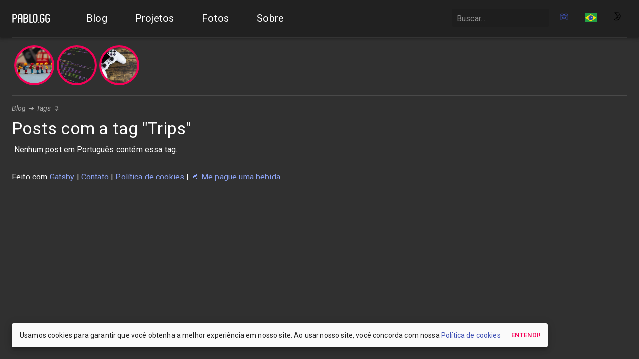

--- FILE ---
content_type: application/javascript; charset=utf-8
request_url: https://pablo.gg/eaafc78b-ff4cc8a234edbf71e854.js
body_size: 283749
content:
/*! For license information please see eaafc78b-ff4cc8a234edbf71e854.js.LICENSE.txt */
(self.webpackChunkpablo_gg=self.webpackChunkpablo_gg||[]).push([[772],{71243:function(t){var e;e=function(){return function(t){var e={};function i(n){if(e[n])return e[n].exports;var s=e[n]={i:n,l:!1,exports:{}};return t[n].call(s.exports,s,s.exports,i),s.l=!0,s.exports}return i.m=t,i.c=e,i.d=function(t,e,n){i.o(t,e)||Object.defineProperty(t,e,{enumerable:!0,get:n})},i.r=function(t){"undefined"!=typeof Symbol&&Symbol.toStringTag&&Object.defineProperty(t,Symbol.toStringTag,{value:"Module"}),Object.defineProperty(t,"__esModule",{value:!0})},i.t=function(t,e){if(1&e&&(t=i(t)),8&e)return t;if(4&e&&"object"==typeof t&&t&&t.__esModule)return t;var n=Object.create(null);if(i.r(n),Object.defineProperty(n,"default",{enumerable:!0,value:t}),2&e&&"string"!=typeof t)for(var s in t)i.d(n,s,function(e){return t[e]}.bind(null,s));return n},i.n=function(t){var e=t&&t.__esModule?function(){return t.default}:function(){return t};return i.d(e,"a",e),e},i.o=function(t,e){return Object.prototype.hasOwnProperty.call(t,e)},i.p="",i(i.s=1528)}([function(t,e){function i(t,e,i){var n=i?t[e]:Object.getOwnPropertyDescriptor(t,e);return!i&&n.value&&"object"==typeof n.value&&(n=n.value),!(!n||!function(t){return!!t.get&&"function"==typeof t.get||!!t.set&&"function"==typeof t.set}(n))&&(void 0===n.enumerable&&(n.enumerable=!0),void 0===n.configurable&&(n.configurable=!0),n)}function n(t,e){var i=Object.getOwnPropertyDescriptor(t,e);return!!i&&(i.value&&"object"==typeof i.value&&(i=i.value),!1===i.configurable)}function s(t,e,s,r){for(var a in e)if(e.hasOwnProperty(a)){var h=i(e,a,s);if(!1!==h){if(n((r||t).prototype,a)){if(o.ignoreFinals)continue;throw new Error("cannot override final property '"+a+"', set Class.ignoreFinals = true to skip")}Object.defineProperty(t.prototype,a,h)}else t.prototype[a]=e[a]}}function r(t,e){if(e){Array.isArray(e)||(e=[e]);for(var i=0;i<e.length;i++)s(t,e[i].prototype||e[i])}}function o(t){var e,i;if(t||(t={}),t.initialize){if("function"!=typeof t.initialize)throw new Error("initialize must be a function");e=t.initialize,delete t.initialize}else if(t.Extends){var n=t.Extends;e=function(){n.apply(this,arguments)}}else e=function(){};t.Extends?(e.prototype=Object.create(t.Extends.prototype),e.prototype.constructor=e,i=t.Extends,delete t.Extends):e.prototype.constructor=e;var o=null;return t.Mixins&&(o=t.Mixins,delete t.Mixins),r(e,o),s(e,t,!0,i),e}o.extend=s,o.mixin=r,o.ignoreFinals=!1,t.exports=o},function(t,e){t.exports=function(){}},function(t,e){t.exports=function(t,e,i){var n=typeof t;return t&&"number"!==n&&"string"!==n&&t.hasOwnProperty(e)&&void 0!==t[e]?t[e]:i}},function(t,e,i){var n=i(0),s=i(124),r=new n({initialize:function(t,e){this.x=0,this.y=0,"object"==typeof t?(this.x=t.x||0,this.y=t.y||0):(void 0===e&&(e=t),this.x=t||0,this.y=e||0)},clone:function(){return new r(this.x,this.y)},copy:function(t){return this.x=t.x||0,this.y=t.y||0,this},setFromObject:function(t){return this.x=t.x||0,this.y=t.y||0,this},set:function(t,e){return void 0===e&&(e=t),this.x=t,this.y=e,this},setTo:function(t,e){return this.set(t,e)},setToPolar:function(t,e){return null==e&&(e=1),this.x=Math.cos(t)*e,this.y=Math.sin(t)*e,this},equals:function(t){return this.x===t.x&&this.y===t.y},fuzzyEquals:function(t,e){return s(this.x,t.x,e)&&s(this.y,t.y,e)},angle:function(){var t=Math.atan2(this.y,this.x);return t<0&&(t+=2*Math.PI),t},setAngle:function(t){return this.setToPolar(t,this.length())},add:function(t){return this.x+=t.x,this.y+=t.y,this},subtract:function(t){return this.x-=t.x,this.y-=t.y,this},multiply:function(t){return this.x*=t.x,this.y*=t.y,this},scale:function(t){return isFinite(t)?(this.x*=t,this.y*=t):(this.x=0,this.y=0),this},divide:function(t){return this.x/=t.x,this.y/=t.y,this},negate:function(){return this.x=-this.x,this.y=-this.y,this},distance:function(t){var e=t.x-this.x,i=t.y-this.y;return Math.sqrt(e*e+i*i)},distanceSq:function(t){var e=t.x-this.x,i=t.y-this.y;return e*e+i*i},length:function(){var t=this.x,e=this.y;return Math.sqrt(t*t+e*e)},setLength:function(t){return this.normalize().scale(t)},lengthSq:function(){var t=this.x,e=this.y;return t*t+e*e},normalize:function(){var t=this.x,e=this.y,i=t*t+e*e;return i>0&&(i=1/Math.sqrt(i),this.x=t*i,this.y=e*i),this},normalizeRightHand:function(){var t=this.x;return this.x=-1*this.y,this.y=t,this},normalizeLeftHand:function(){var t=this.x;return this.x=this.y,this.y=-1*t,this},dot:function(t){return this.x*t.x+this.y*t.y},cross:function(t){return this.x*t.y-this.y*t.x},lerp:function(t,e){void 0===e&&(e=0);var i=this.x,n=this.y;return this.x=i+e*(t.x-i),this.y=n+e*(t.y-n),this},transformMat3:function(t){var e=this.x,i=this.y,n=t.val;return this.x=n[0]*e+n[3]*i+n[6],this.y=n[1]*e+n[4]*i+n[7],this},transformMat4:function(t){var e=this.x,i=this.y,n=t.val;return this.x=n[0]*e+n[4]*i+n[12],this.y=n[1]*e+n[5]*i+n[13],this},reset:function(){return this.x=0,this.y=0,this},limit:function(t){var e=this.length();return e&&e>t&&this.scale(t/e),this},reflect:function(t){return t=t.clone().normalize(),this.subtract(t.scale(2*this.dot(t)))},mirror:function(t){return this.reflect(t).negate()},rotate:function(t){var e=Math.cos(t),i=Math.sin(t);return this.set(e*this.x-i*this.y,i*this.x+e*this.y)}});r.ZERO=new r,r.RIGHT=new r(1,0),r.LEFT=new r(-1,0),r.UP=new r(0,-1),r.DOWN=new r(0,1),r.ONE=new r(1,1),t.exports=r},function(t,e,i){var n=i(0),s=i(56),r=new n({initialize:function(t,e){void 0===t&&(t=0),void 0===e&&(e=t),this.type=s.POINT,this.x=t,this.y=e},setTo:function(t,e){return void 0===t&&(t=0),void 0===e&&(e=t),this.x=t,this.y=e,this}});t.exports=r},function(t,e,i){var n=i(0),s=i(24),r=i(20),o=new n({initialize:function(t){this.scene=t,this.systems=t.sys,this.events=t.sys.events,this.displayList,this.updateList,this.events.once(r.BOOT,this.boot,this),this.events.on(r.START,this.start,this)},boot:function(){this.displayList=this.systems.displayList,this.updateList=this.systems.updateList,this.events.once(r.DESTROY,this.destroy,this)},start:function(){this.events.once(r.SHUTDOWN,this.shutdown,this)},existing:function(t){return(t.renderCanvas||t.renderWebGL)&&this.displayList.add(t),t.preUpdate&&this.updateList.add(t),t},shutdown:function(){this.events.off(r.SHUTDOWN,this.shutdown,this)},destroy:function(){this.shutdown(),this.events.off(r.START,this.start,this),this.scene=null,this.systems=null,this.events=null,this.displayList=null,this.updateList=null}});o.register=function(t,e){o.prototype.hasOwnProperty(t)||(o.prototype[t]=e)},o.remove=function(t){o.prototype.hasOwnProperty(t)&&delete o.prototype[t]},s.register("GameObjectFactory",o,"add"),t.exports=o},function(t,e){t.exports=function(t,e,i){if(t&&"number"!=typeof t){if(t.hasOwnProperty(e))return t[e];if(-1!==e.indexOf(".")){for(var n=e.split("."),s=t,r=i,o=0;o<n.length;o++){if(!s.hasOwnProperty(n[o])){r=i;break}r=s[n[o]],s=s[n[o]]}return r}return i}return i}},function(t,e){t.exports=function(t){if("object"!=typeof t||t.nodeType||t===t.window)return!1;try{if(t.constructor&&!{}.hasOwnProperty.call(t.constructor.prototype,"isPrototypeOf"))return!1}catch(e){return!1}return!0}},function(t,e){var i={},n={install:function(t){for(var e in i)t[e]=i[e]},register:function(t,e){i[t]=e},destroy:function(){i={}}};t.exports=n},function(t,e,i){"use strict";var n=Object.prototype.hasOwnProperty,s="~";function r(){}function o(t,e,i){this.fn=t,this.context=e,this.once=i||!1}function a(t,e,i,n,r){if("function"!=typeof i)throw new TypeError("The listener must be a function");var a=new o(i,n||t,r),h=s?s+e:e;return t._events[h]?t._events[h].fn?t._events[h]=[t._events[h],a]:t._events[h].push(a):(t._events[h]=a,t._eventsCount++),t}function h(t,e){0==--t._eventsCount?t._events=new r:delete t._events[e]}function l(){this._events=new r,this._eventsCount=0}Object.create&&(r.prototype=Object.create(null),(new r).__proto__||(s=!1)),l.prototype.eventNames=function(){var t,e,i=[];if(0===this._eventsCount)return i;for(e in t=this._events)n.call(t,e)&&i.push(s?e.slice(1):e);return Object.getOwnPropertySymbols?i.concat(Object.getOwnPropertySymbols(t)):i},l.prototype.listeners=function(t){var e=s?s+t:t,i=this._events[e];if(!i)return[];if(i.fn)return[i.fn];for(var n=0,r=i.length,o=new Array(r);n<r;n++)o[n]=i[n].fn;return o},l.prototype.listenerCount=function(t){var e=s?s+t:t,i=this._events[e];return i?i.fn?1:i.length:0},l.prototype.emit=function(t,e,i,n,r,o){var a=s?s+t:t;if(!this._events[a])return!1;var h,l,u=this._events[a],c=arguments.length;if(u.fn){switch(u.once&&this.removeListener(t,u.fn,void 0,!0),c){case 1:return u.fn.call(u.context),!0;case 2:return u.fn.call(u.context,e),!0;case 3:return u.fn.call(u.context,e,i),!0;case 4:return u.fn.call(u.context,e,i,n),!0;case 5:return u.fn.call(u.context,e,i,n,r),!0;case 6:return u.fn.call(u.context,e,i,n,r,o),!0}for(l=1,h=new Array(c-1);l<c;l++)h[l-1]=arguments[l];u.fn.apply(u.context,h)}else{var d,f=u.length;for(l=0;l<f;l++)switch(u[l].once&&this.removeListener(t,u[l].fn,void 0,!0),c){case 1:u[l].fn.call(u[l].context);break;case 2:u[l].fn.call(u[l].context,e);break;case 3:u[l].fn.call(u[l].context,e,i);break;case 4:u[l].fn.call(u[l].context,e,i,n);break;default:if(!h)for(d=1,h=new Array(c-1);d<c;d++)h[d-1]=arguments[d];u[l].fn.apply(u[l].context,h)}}return!0},l.prototype.on=function(t,e,i){return a(this,t,e,i,!1)},l.prototype.once=function(t,e,i){return a(this,t,e,i,!0)},l.prototype.removeListener=function(t,e,i,n){var r=s?s+t:t;if(!this._events[r])return this;if(!e)return h(this,r),this;var o=this._events[r];if(o.fn)o.fn!==e||n&&!o.once||i&&o.context!==i||h(this,r);else{for(var a=0,l=[],u=o.length;a<u;a++)(o[a].fn!==e||n&&!o[a].once||i&&o[a].context!==i)&&l.push(o[a]);l.length?this._events[r]=1===l.length?l[0]:l:h(this,r)}return this},l.prototype.removeAllListeners=function(t){var e;return t?(e=s?s+t:t,this._events[e]&&h(this,e)):(this._events=new r,this._eventsCount=0),this},l.prototype.off=l.prototype.removeListener,l.prototype.addListener=l.prototype.on,l.prefixed=s,l.EventEmitter=l,t.exports=l},function(t,e,i){var n=i(0),s=i(57),r=i(171),o=i(306),a=i(56),h=i(47),l=i(174),u=new n({initialize:function(t,e,i,n){void 0===t&&(t=0),void 0===e&&(e=0),void 0===i&&(i=0),void 0===n&&(n=0),this.type=a.RECTANGLE,this.x=t,this.y=e,this.width=i,this.height=n},contains:function(t,e){return s(this,t,e)},getPoint:function(t,e){return r(this,t,e)},getPoints:function(t,e,i){return o(this,t,e,i)},getRandomPoint:function(t){return l(this,t)},setTo:function(t,e,i,n){return this.x=t,this.y=e,this.width=i,this.height=n,this},setEmpty:function(){return this.setTo(0,0,0,0)},setPosition:function(t,e){return void 0===e&&(e=t),this.x=t,this.y=e,this},setSize:function(t,e){return void 0===e&&(e=t),this.width=t,this.height=e,this},isEmpty:function(){return this.width<=0||this.height<=0},getLineA:function(t){return void 0===t&&(t=new h),t.setTo(this.x,this.y,this.right,this.y),t},getLineB:function(t){return void 0===t&&(t=new h),t.setTo(this.right,this.y,this.right,this.bottom),t},getLineC:function(t){return void 0===t&&(t=new h),t.setTo(this.right,this.bottom,this.x,this.bottom),t},getLineD:function(t){return void 0===t&&(t=new h),t.setTo(this.x,this.bottom,this.x,this.y),t},left:{get:function(){return this.x},set:function(t){t>=this.right?this.width=0:this.width=this.right-t,this.x=t}},right:{get:function(){return this.x+this.width},set:function(t){t<=this.x?this.width=0:this.width=t-this.x}},top:{get:function(){return this.y},set:function(t){t>=this.bottom?this.height=0:this.height=this.bottom-t,this.y=t}},bottom:{get:function(){return this.y+this.height},set:function(t){t<=this.y?this.height=0:this.height=t-this.y}},centerX:{get:function(){return this.x+this.width/2},set:function(t){this.x=t-this.width/2}},centerY:{get:function(){return this.y+this.height/2},set:function(t){this.y=t-this.height/2}}});t.exports=u},function(t,e,i){t.exports={Alpha:i(607),AlphaSingle:i(303),BlendMode:i(304),ComputedSize:i(608),Crop:i(609),Depth:i(305),Flip:i(610),GetBounds:i(611),Mask:i(309),Origin:i(632),PathFollower:i(633),Pipeline:i(167),ScrollFactor:i(312),Size:i(634),Texture:i(635),TextureCrop:i(636),Tint:i(637),ToJSON:i(176),Transform:i(313),TransformMatrix:i(25),Visible:i(314)}},function(t,e){function i(t){for(var e="",i=0;i<t;++i)i>0&&(e+="\nelse "),i<t-1&&(e+="if(test == "+i+".0){}");return e}t.exports={getTintFromFloats:function(t,e,i,n){return((255*n&255)<<24|(255*t&255)<<16|(255*e&255)<<8|255*i&255)>>>0},getTintAppendFloatAlpha:function(t,e){return((255*e&255)<<24|t)>>>0},getTintAppendFloatAlphaAndSwap:function(t,e){return((255*e&255)<<24|(255&t)<<16|(t>>8&255)<<8|t>>16&255)>>>0},getFloatsFromUintRGB:function(t){return[(t>>16&255)/255,(t>>8&255)/255,(255&t)/255]},checkShaderMax:function(t,e){e&&-1!==e||(e=t.getParameter(t.MAX_TEXTURE_IMAGE_UNITS));for(var n=t.createShader(t.FRAGMENT_SHADER),s=["precision mediump float;","void main(void){","float test = 0.1;","%forloop%","gl_FragColor = vec4(0.0);","}"].join("\n");;){var r=s.replace(/%forloop%/gi,i(e));if(t.shaderSource(n,r),t.compileShader(n),t.getShaderParameter(n,t.COMPILE_STATUS))break;e=e/2|0}return e},parseFragmentShaderMaxTextures:function(t,e){if(!t)return"";for(var i="",n=0;n<e;n++)n>0&&(i+="\n\telse "),n<e-1&&(i+="if (outTexId < "+n+".5)"),i+="\n\t{",i+="\n\t\ttexture = texture2D(uMainSampler["+n+"], outTexCoord);",i+="\n\t}";return(t=t.replace(/%count%/gi,e.toString())).replace(/%forloop%/gi,i)}}},function(t,e,i){var n=i(193),s=i(6);t.exports=function(t,e,i){var r=s(t,e,null);if(null===r)return i;if(Array.isArray(r))return n.RND.pick(r);if("object"==typeof r){if(r.hasOwnProperty("randInt"))return n.RND.integerInRange(r.randInt[0],r.randInt[1]);if(r.hasOwnProperty("randFloat"))return n.RND.realInRange(r.randFloat[0],r.randFloat[1])}else if("function"==typeof r)return r(e);return r}},function(t,e){var i={PI2:2*Math.PI,TAU:.5*Math.PI,EPSILON:1e-6,DEG_TO_RAD:Math.PI/180,RAD_TO_DEG:180/Math.PI,RND:null,MIN_SAFE_INTEGER:Number.MIN_SAFE_INTEGER||-9007199254740991,MAX_SAFE_INTEGER:Number.MAX_SAFE_INTEGER||9007199254740991};t.exports=i},function(t,e,i){var n=i(0),s=i(176),r=i(101),o=i(9),a=i(75),h=i(20),l=new n({Extends:o,initialize:function(t,e){o.call(this),this.scene=t,this.displayList=null,this.type=e,this.state=0,this.parentContainer=null,this.name="",this.active=!0,this.tabIndex=-1,this.data=null,this.renderFlags=15,this.cameraFilter=0,this.input=null,this.body=null,this.ignoreDestroy=!1,this.on(a.ADDED_TO_SCENE,this.addedToScene,this),this.on(a.REMOVED_FROM_SCENE,this.removedFromScene,this),t.sys.queueDepthSort()},setActive:function(t){return this.active=t,this},setName:function(t){return this.name=t,this},setState:function(t){return this.state=t,this},setDataEnabled:function(){return this.data||(this.data=new r(this)),this},setData:function(t,e){return this.data||(this.data=new r(this)),this.data.set(t,e),this},incData:function(t,e){return this.data||(this.data=new r(this)),this.data.inc(t,e),this},toggleData:function(t){return this.data||(this.data=new r(this)),this.data.toggle(t),this},getData:function(t){return this.data||(this.data=new r(this)),this.data.get(t)},setInteractive:function(t,e,i){return this.scene.sys.input.enable(this,t,e,i),this},disableInteractive:function(){return this.input&&(this.input.enabled=!1),this},removeInteractive:function(){return this.scene.sys.input.clear(this),this.input=void 0,this},addedToScene:function(){},removedFromScene:function(){},update:function(){},toJSON:function(){return s(this)},willRender:function(t){return!(l.RENDER_MASK!==this.renderFlags||0!==this.cameraFilter&&this.cameraFilter&t.id)},getIndexList:function(){for(var t=this,e=this.parentContainer,i=[];e&&(i.unshift(e.getIndex(t)),t=e,e.parentContainer);)e=e.parentContainer;return this.displayList?i.unshift(this.displayList.getIndex(t)):i.unshift(this.scene.sys.displayList.getIndex(t)),i},addToDisplayList:function(t){return void 0===t&&(t=this.scene.sys.displayList),this.displayList&&this.displayList!==t&&this.removeFromDisplayList(),t.exists(this)||(this.displayList=t,t.add(this,!0),t.queueDepthSort(),this.emit(a.ADDED_TO_SCENE,this,this.scene),t.events.emit(h.ADDED_TO_SCENE,this,this.scene)),this},addToUpdateList:function(){return this.scene&&this.preUpdate&&this.scene.sys.updateList.add(this),this},removeFromDisplayList:function(){var t=this.displayList||this.scene.sys.displayList;return t.exists(this)&&(t.remove(this,!0),t.queueDepthSort(),this.displayList=null,this.emit(a.REMOVED_FROM_SCENE,this,this.scene),t.events.emit(h.REMOVED_FROM_SCENE,this,this.scene)),this},removeFromUpdateList:function(){return this.scene&&this.preUpdate&&this.scene.sys.updateList.remove(this),this},destroy:function(t){this.scene&&!this.ignoreDestroy&&(void 0===t&&(t=!1),this.preDestroy&&this.preDestroy.call(this),this.emit(a.DESTROY,this,t),this.removeAllListeners(),this.postPipelines&&this.resetPostPipeline(!0),this.removeFromDisplayList(),this.removeFromUpdateList(),this.input&&(this.scene.sys.input.clear(this),this.input=void 0),this.data&&(this.data.destroy(),this.data=void 0),this.body&&(this.body.destroy(),this.body=void 0),this.active=!1,this.visible=!1,this.scene=void 0,this.parentContainer=void 0)}});l.RENDER_MASK=15,t.exports=l},function(t,e,i){var n=i(0),s=i(24),r=i(20),o=new n({initialize:function(t){this.scene=t,this.systems=t.sys,this.events=t.sys.events,this.displayList,this.updateList,this.events.once(r.BOOT,this.boot,this),this.events.on(r.START,this.start,this)},boot:function(){this.displayList=this.systems.displayList,this.updateList=this.systems.updateList,this.events.once(r.DESTROY,this.destroy,this)},start:function(){this.events.once(r.SHUTDOWN,this.shutdown,this)},shutdown:function(){this.events.off(r.SHUTDOWN,this.shutdown,this)},destroy:function(){this.shutdown(),this.events.off(r.START,this.start,this),this.scene=null,this.systems=null,this.events=null,this.displayList=null,this.updateList=null}});o.register=function(t,e){o.prototype.hasOwnProperty(t)||(o.prototype[t]=e)},o.remove=function(t){o.prototype.hasOwnProperty(t)&&delete o.prototype[t]},s.register("GameObjectCreator",o,"make"),t.exports=o},function(t,e,i){var n=i(7),s=function(){var t,e,i,r,o,a,h=arguments[0]||{},l=1,u=arguments.length,c=!1;for("boolean"==typeof h&&(c=h,h=arguments[1]||{},l=2),u===l&&(h=this,--l);l<u;l++)if(null!=(t=arguments[l]))for(e in t)i=h[e],h!==(r=t[e])&&(c&&r&&(n(r)||(o=Array.isArray(r)))?(o?(o=!1,a=i&&Array.isArray(i)?i:[]):a=i&&n(i)?i:{},h[e]=s(c,a,r)):void 0!==r&&(h[e]=r));return h};t.exports=s},function(t,e){t.exports=function(t,e,i){return Math.max(e,Math.min(i,t))}},function(t,e,i){var n=i(25),s=new n,r=new n,o=new n,a={camera:s,sprite:r,calc:o};t.exports=function(t,e,i){var n=s,h=r,l=o;return h.applyITRS(t.x,t.y,t.rotation,t.scaleX,t.scaleY),n.copyFrom(e.matrix),i?(n.multiplyWithOffset(i,-e.scrollX*t.scrollFactorX,-e.scrollY*t.scrollFactorY),h.e=t.x,h.f=t.y):(h.e-=e.scrollX*t.scrollFactorX,h.f-=e.scrollY*t.scrollFactorY),n.multiply(h,l),a}},function(t,e,i){t.exports={ADDED_TO_SCENE:i(656),BOOT:i(657),CREATE:i(658),DESTROY:i(659),PAUSE:i(660),POST_UPDATE:i(661),PRE_RENDER:i(662),PRE_UPDATE:i(663),READY:i(664),REMOVED_FROM_SCENE:i(665),RENDER:i(666),RESUME:i(667),SHUTDOWN:i(668),SLEEP:i(669),START:i(670),TRANSITION_COMPLETE:i(671),TRANSITION_INIT:i(672),TRANSITION_OUT:i(673),TRANSITION_START:i(674),TRANSITION_WAKE:i(675),UPDATE:i(676),WAKE:i(677)}},function(t,e){t.exports={LOADER_IDLE:0,LOADER_LOADING:1,LOADER_PROCESSING:2,LOADER_COMPLETE:3,LOADER_SHUTDOWN:4,LOADER_DESTROYED:5,FILE_PENDING:10,FILE_LOADING:11,FILE_LOADED:12,FILE_FAILED:13,FILE_PROCESSING:14,FILE_ERRORED:16,FILE_COMPLETE:17,FILE_DESTROYED:18,FILE_POPULATED:19}},function(t,e,i){t.exports={BLUR:i(612),BOOT:i(613),CONTEXT_LOST:i(614),CONTEXT_RESTORED:i(615),DESTROY:i(616),FOCUS:i(617),HIDDEN:i(618),PAUSE:i(619),POST_RENDER:i(620),POST_STEP:i(621),PRE_RENDER:i(622),PRE_STEP:i(623),READY:i(624),RESUME:i(625),STEP:i(626),VISIBLE:i(627)}},function(t,e,i){var n=i(0),s=i(21),r=i(95),o=i(2),a=i(155),h=i(240),l=i(517),u=i(156),c=new n({initialize:function(t,e){this.loader=t,this.cache=o(e,"cache",!1),this.type=o(e,"type",!1),this.key=o(e,"key",!1);var i=this.key;if(t.prefix&&""!==t.prefix&&(this.key=t.prefix+i),!this.type||!this.key)throw new Error("Invalid Loader."+this.type+" key");var n=o(e,"url");void 0===n?n=t.path+i+"."+o(e,"extension",""):"string"!=typeof n||n.match(/^(?:blob:|data:|http:\/\/|https:\/\/|\/\/)/)||(n=t.path+n),this.url=n,this.src="",this.xhrSettings=u(o(e,"responseType",void 0)),o(e,"xhrSettings",!1)&&(this.xhrSettings=h(this.xhrSettings,o(e,"xhrSettings",{}))),this.xhrLoader=null,this.state="function"==typeof this.url?s.FILE_POPULATED:s.FILE_PENDING,this.bytesTotal=0,this.bytesLoaded=-1,this.percentComplete=-1,this.crossOrigin=void 0,this.data=void 0,this.config=o(e,"config",{}),this.multiFile,this.linkFile},setLink:function(t){this.linkFile=t,t.linkFile=this},resetXHR:function(){this.xhrLoader&&(this.xhrLoader.onload=void 0,this.xhrLoader.onerror=void 0,this.xhrLoader.onprogress=void 0)},load:function(){this.state===s.FILE_POPULATED?this.loader.nextFile(this,!0):(this.state=s.FILE_LOADING,this.src=a(this,this.loader.baseURL),0===this.src.indexOf("data:")?console.warn("Local data URIs are not supported: "+this.key):this.xhrLoader=l(this,this.loader.xhr))},onLoad:function(t,e){var i=t.responseURL&&(0===t.responseURL.indexOf("file://")||0===t.responseURL.indexOf("capacitor://"))&&0===e.target.status,n=!(e.target&&200!==e.target.status)||i;4===t.readyState&&t.status>=400&&t.status<=599&&(n=!1),this.state=s.FILE_LOADED,this.resetXHR(),this.loader.nextFile(this,n)},onError:function(){this.resetXHR(),this.loader.nextFile(this,!1)},onProgress:function(t){t.lengthComputable&&(this.bytesLoaded=t.loaded,this.bytesTotal=t.total,this.percentComplete=Math.min(this.bytesLoaded/this.bytesTotal,1),this.loader.emit(r.FILE_PROGRESS,this,this.percentComplete))},onProcess:function(){this.state=s.FILE_PROCESSING,this.onProcessComplete()},onProcessComplete:function(){this.state=s.FILE_COMPLETE,this.multiFile&&this.multiFile.onFileComplete(this),this.loader.fileProcessComplete(this)},onProcessError:function(){this.state=s.FILE_ERRORED,this.multiFile&&this.multiFile.onFileFailed(this),this.loader.fileProcessComplete(this)},hasCacheConflict:function(){return this.cache&&this.cache.exists(this.key)},addToCache:function(){this.cache&&this.cache.add(this.key,this.data),this.pendingDestroy()},pendingDestroy:function(t){void 0===t&&(t=this.data);var e=this.key,i=this.type;this.loader.emit(r.FILE_COMPLETE,e,i,t),this.loader.emit(r.FILE_KEY_COMPLETE+i+"-"+e,e,i,t),this.loader.flagForRemoval(this)},destroy:function(){this.loader=null,this.cache=null,this.xhrSettings=null,this.multiFile=null,this.linkFile=null,this.data=null}});c.createObjectURL=function(t,e,i){if("function"==typeof URL)t.src=URL.createObjectURL(e);else{var n=new FileReader;n.onload=function(){t.removeAttribute("crossOrigin"),t.src="data:"+(e.type||i)+";base64,"+n.result.split(",")[1]},n.onerror=t.onerror,n.readAsDataURL(e)}},c.revokeObjectURL=function(t){"function"==typeof URL&&URL.revokeObjectURL(t.src)},t.exports=c},function(t,e){var i={},n={},s={register:function(t,e,n,s){void 0===s&&(s=!1),i[t]={plugin:e,mapping:n,custom:s}},registerCustom:function(t,e,i,s){n[t]={plugin:e,mapping:i,data:s}},hasCore:function(t){return i.hasOwnProperty(t)},hasCustom:function(t){return n.hasOwnProperty(t)},getCore:function(t){return i[t]},getCustom:function(t){return n[t]},getCustomClass:function(t){return n.hasOwnProperty(t)?n[t].plugin:null},remove:function(t){i.hasOwnProperty(t)&&delete i[t]},removeCustom:function(t){n.hasOwnProperty(t)&&delete n[t]},destroyCorePlugins:function(){for(var t in i)i.hasOwnProperty(t)&&delete i[t]},destroyCustomPlugins:function(){for(var t in n)n.hasOwnProperty(t)&&delete n[t]}};t.exports=s},function(t,e,i){var n=i(0),s=i(14),r=i(3),o=new n({initialize:function(t,e,i,n,s,r){void 0===t&&(t=1),void 0===e&&(e=0),void 0===i&&(i=0),void 0===n&&(n=1),void 0===s&&(s=0),void 0===r&&(r=0),this.matrix=new Float32Array([t,e,i,n,s,r,0,0,1]),this.decomposedMatrix={translateX:0,translateY:0,scaleX:1,scaleY:1,rotation:0}},a:{get:function(){return this.matrix[0]},set:function(t){this.matrix[0]=t}},b:{get:function(){return this.matrix[1]},set:function(t){this.matrix[1]=t}},c:{get:function(){return this.matrix[2]},set:function(t){this.matrix[2]=t}},d:{get:function(){return this.matrix[3]},set:function(t){this.matrix[3]=t}},e:{get:function(){return this.matrix[4]},set:function(t){this.matrix[4]=t}},f:{get:function(){return this.matrix[5]},set:function(t){this.matrix[5]=t}},tx:{get:function(){return this.matrix[4]},set:function(t){this.matrix[4]=t}},ty:{get:function(){return this.matrix[5]},set:function(t){this.matrix[5]=t}},rotation:{get:function(){return Math.acos(this.a/this.scaleX)*(Math.atan(-this.c/this.a)<0?-1:1)}},rotationNormalized:{get:function(){var t=this.matrix,e=t[0],i=t[1],n=t[2],r=t[3];return e||i?i>0?Math.acos(e/this.scaleX):-Math.acos(e/this.scaleX):n||r?s.TAU-(r>0?Math.acos(-n/this.scaleY):-Math.acos(n/this.scaleY)):0}},scaleX:{get:function(){return Math.sqrt(this.a*this.a+this.b*this.b)}},scaleY:{get:function(){return Math.sqrt(this.c*this.c+this.d*this.d)}},loadIdentity:function(){var t=this.matrix;return t[0]=1,t[1]=0,t[2]=0,t[3]=1,t[4]=0,t[5]=0,this},translate:function(t,e){var i=this.matrix;return i[4]=i[0]*t+i[2]*e+i[4],i[5]=i[1]*t+i[3]*e+i[5],this},scale:function(t,e){var i=this.matrix;return i[0]*=t,i[1]*=t,i[2]*=e,i[3]*=e,this},rotate:function(t){var e=Math.sin(t),i=Math.cos(t),n=this.matrix,s=n[0],r=n[1],o=n[2],a=n[3];return n[0]=s*i+o*e,n[1]=r*i+a*e,n[2]=s*-e+o*i,n[3]=r*-e+a*i,this},multiply:function(t,e){var i=this.matrix,n=t.matrix,s=i[0],r=i[1],o=i[2],a=i[3],h=i[4],l=i[5],u=n[0],c=n[1],d=n[2],f=n[3],p=n[4],v=n[5],g=void 0===e?this:e;return g.a=u*s+c*o,g.b=u*r+c*a,g.c=d*s+f*o,g.d=d*r+f*a,g.e=p*s+v*o+h,g.f=p*r+v*a+l,g},multiplyWithOffset:function(t,e,i){var n=this.matrix,s=t.matrix,r=n[0],o=n[1],a=n[2],h=n[3],l=e*r+i*a+n[4],u=e*o+i*h+n[5],c=s[0],d=s[1],f=s[2],p=s[3],v=s[4],g=s[5];return n[0]=c*r+d*a,n[1]=c*o+d*h,n[2]=f*r+p*a,n[3]=f*o+p*h,n[4]=v*r+g*a+l,n[5]=v*o+g*h+u,this},transform:function(t,e,i,n,s,r){var o=this.matrix,a=o[0],h=o[1],l=o[2],u=o[3],c=o[4],d=o[5];return o[0]=t*a+e*l,o[1]=t*h+e*u,o[2]=i*a+n*l,o[3]=i*h+n*u,o[4]=s*a+r*l+c,o[5]=s*h+r*u+d,this},transformPoint:function(t,e,i){void 0===i&&(i={x:0,y:0});var n=this.matrix,s=n[0],r=n[1],o=n[2],a=n[3],h=n[4],l=n[5];return i.x=t*s+e*o+h,i.y=t*r+e*a+l,i},invert:function(){var t=this.matrix,e=t[0],i=t[1],n=t[2],s=t[3],r=t[4],o=t[5],a=e*s-i*n;return t[0]=s/a,t[1]=-i/a,t[2]=-n/a,t[3]=e/a,t[4]=(n*o-s*r)/a,t[5]=-(e*o-i*r)/a,this},copyFrom:function(t){var e=this.matrix;return e[0]=t.a,e[1]=t.b,e[2]=t.c,e[3]=t.d,e[4]=t.e,e[5]=t.f,this},copyFromArray:function(t){var e=this.matrix;return e[0]=t[0],e[1]=t[1],e[2]=t[2],e[3]=t[3],e[4]=t[4],e[5]=t[5],this},copyToContext:function(t){var e=this.matrix;return t.transform(e[0],e[1],e[2],e[3],e[4],e[5]),t},setToContext:function(t){var e=this.matrix;return t.setTransform(e[0],e[1],e[2],e[3],e[4],e[5]),t},copyToArray:function(t){var e=this.matrix;return void 0===t?t=[e[0],e[1],e[2],e[3],e[4],e[5]]:(t[0]=e[0],t[1]=e[1],t[2]=e[2],t[3]=e[3],t[4]=e[4],t[5]=e[5]),t},setTransform:function(t,e,i,n,s,r){var o=this.matrix;return o[0]=t,o[1]=e,o[2]=i,o[3]=n,o[4]=s,o[5]=r,this},decomposeMatrix:function(){var t=this.decomposedMatrix,e=this.matrix,i=e[0],n=e[1],s=e[2],r=e[3],o=i*r-n*s;if(t.translateX=e[4],t.translateY=e[5],i||n){var a=Math.sqrt(i*i+n*n);t.rotation=n>0?Math.acos(i/a):-Math.acos(i/a),t.scaleX=a,t.scaleY=o/a}else if(s||r){var h=Math.sqrt(s*s+r*r);t.rotation=.5*Math.PI-(r>0?Math.acos(-s/h):-Math.acos(s/h)),t.scaleX=o/h,t.scaleY=h}else t.rotation=0,t.scaleX=0,t.scaleY=0;return t},applyITRS:function(t,e,i,n,s){var r=this.matrix,o=Math.sin(i),a=Math.cos(i);return r[4]=t,r[5]=e,r[0]=a*n,r[1]=o*n,r[2]=-o*s,r[3]=a*s,this},applyInverse:function(t,e,i){void 0===i&&(i=new r);var n=this.matrix,s=n[0],o=n[1],a=n[2],h=n[3],l=n[4],u=n[5],c=1/(s*h+a*-o);return i.x=h*c*t+-a*c*e+(u*a-l*h)*c,i.y=s*c*e+-o*c*t+(-u*s+l*o)*c,i},getX:function(t,e){return t*this.a+e*this.c+this.e},getY:function(t,e){return t*this.b+e*this.d+this.f},getXRound:function(t,e,i){var n=this.getX(t,e);return i&&(n=Math.round(n)),n},getYRound:function(t,e,i){var n=this.getY(t,e);return i&&(n=Math.round(n)),n},getCSSMatrix:function(){var t=this.matrix;return"matrix("+t[0]+","+t[1]+","+t[2]+","+t[3]+","+t[4]+","+t[5]+")"},destroy:function(){this.matrix=null,this.decomposedMatrix=null}});t.exports=o},function(t,e,i){var n=i(2);t.exports=function(t,e,i,s,r,o){void 0===t&&(t=0),void 0===e&&(e=0),void 0===i&&(i=o.width),void 0===s&&(s=o.height),r||(r={});var a=n(r,"isNotEmpty",!1),h=n(r,"isColliding",!1),l=n(r,"hasInterestingFace",!1);t<0&&(i+=t,t=0),e<0&&(s+=e,e=0),t+i>o.width&&(i=Math.max(o.width-t,0)),e+s>o.height&&(s=Math.max(o.height-e,0));for(var u=[],c=e;c<e+s;c++)for(var d=t;d<t+i;d++){var f=o.data[c][d];if(null!==f){if(a&&-1===f.index)continue;if(h&&!f.collides)continue;if(l&&!f.hasInterestingFace)continue;u.push(f)}}return u}},function(t,e){t.exports=function(t,e,i,n,s,r){var o;void 0===n&&(n=0),void 0===s&&(s=0),void 0===r&&(r=1);var a=0,h=t.length;if(1===r)for(o=s;o<h;o++)t[o][e]=i+a*n,a++;else for(o=s;o>=0;o--)t[o][e]=i+a*n,a++;return t}},function(t,e,i){var n=i(35),s=i(13);t.exports=function(t,e,i){e.x=s(i,"x",0),e.y=s(i,"y",0),e.depth=s(i,"depth",0),e.flipX=s(i,"flipX",!1),e.flipY=s(i,"flipY",!1);var r=s(i,"scale",null);"number"==typeof r?e.setScale(r):null!==r&&(e.scaleX=s(r,"x",1),e.scaleY=s(r,"y",1));var o=s(i,"scrollFactor",null);"number"==typeof o?e.setScrollFactor(o):null!==o&&(e.scrollFactorX=s(o,"x",1),e.scrollFactorY=s(o,"y",1)),e.rotation=s(i,"rotation",0);var a=s(i,"angle",null);null!==a&&(e.angle=a),e.alpha=s(i,"alpha",1);var h=s(i,"origin",null);if("number"==typeof h)e.setOrigin(h);else if(null!==h){var l=s(h,"x",.5),u=s(h,"y",.5);e.setOrigin(l,u)}return e.blendMode=s(i,"blendMode",n.NORMAL),e.visible=s(i,"visible",!0),s(i,"add",!0)&&t.sys.displayList.add(e),e.preUpdate&&t.sys.updateList.add(e),e}},function(t,e){t.exports={ORTHOGONAL:0,ISOMETRIC:1,STAGGERED:2,HEXAGONAL:3}},function(t,e,i){var n=i(19);t.exports=function(t,e,i,s,r){var o=s.alpha*i.alpha;if(o<=0)return!1;var a=n(i,s,r).calc;return e.globalCompositeOperation=t.blendModes[i.blendMode],e.globalAlpha=o,e.save(),a.setToContext(e),e.imageSmoothingEnabled=!(!t.antialias||i.frame&&i.frame.source.scaleMode),!0}},function(t,e,i){var n,s,r,o=i(33),a=i(192),h=[],l=!1;t.exports=(r=function(){var t=0;return h.forEach((function(e){e.parent&&t++})),t},{create2D:function(t,e,i){return n(t,e,i,o.CANVAS)},create:n=function(t,e,i,n,r){var u;void 0===e&&(e=1),void 0===i&&(i=1),void 0===n&&(n=o.CANVAS),void 0===r&&(r=!1);var c=s(n);return null===c?(c={parent:t,canvas:document.createElement("canvas"),type:n},n===o.CANVAS&&h.push(c),u=c.canvas):(c.parent=t,u=c.canvas),r&&(c.parent=u),u.width=e,u.height=i,l&&n===o.CANVAS&&a.disable(u.getContext("2d")),u},createWebGL:function(t,e,i){return n(t,e,i,o.WEBGL)},disableSmoothing:function(){l=!0},enableSmoothing:function(){l=!1},first:s=function(t){if(void 0===t&&(t=o.CANVAS),t===o.WEBGL)return null;for(var e=0;e<h.length;e++){var i=h[e];if(!i.parent&&i.type===t)return i}return null},free:function(){return h.length-r()},pool:h,remove:function(t){var e=t instanceof HTMLCanvasElement;h.forEach((function(i){(e&&i.canvas===t||!e&&i.parent===t)&&(i.parent=null,i.canvas.width=1,i.canvas.height=1)}))},total:r})},function(t,e){var i={};t.exports=i,function(){i._nextId=0,i._seed=0,i._nowStartTime=+new Date,i.extend=function(t,e){var n,s;"boolean"==typeof e?(n=2,s=e):(n=1,s=!0);for(var r=n;r<arguments.length;r++){var o=arguments[r];if(o)for(var a in o)s&&o[a]&&o[a].constructor===Object?t[a]&&t[a].constructor!==Object?t[a]=o[a]:(t[a]=t[a]||{},i.extend(t[a],s,o[a])):t[a]=o[a]}return t},i.clone=function(t,e){return i.extend({},e,t)},i.keys=function(t){if(Object.keys)return Object.keys(t);var e=[];for(var i in t)e.push(i);return e},i.values=function(t){var e=[];if(Object.keys){for(var i=Object.keys(t),n=0;n<i.length;n++)e.push(t[i[n]]);return e}for(var s in t)e.push(t[s]);return e},i.get=function(t,e,i,n){e=e.split(".").slice(i,n);for(var s=0;s<e.length;s+=1)t=t[e[s]];return t},i.set=function(t,e,n,s,r){var o=e.split(".").slice(s,r);return i.get(t,e,0,-1)[o[o.length-1]]=n,n},i.shuffle=function(t){for(var e=t.length-1;e>0;e--){var n=Math.floor(i.random()*(e+1)),s=t[e];t[e]=t[n],t[n]=s}return t},i.choose=function(t){return t[Math.floor(i.random()*t.length)]},i.isElement=function(t){return"undefined"!=typeof HTMLElement?t instanceof HTMLElement:!!(t&&t.nodeType&&t.nodeName)},i.isArray=function(t){return"[object Array]"===Object.prototype.toString.call(t)},i.isFunction=function(t){return"function"==typeof t},i.isPlainObject=function(t){return"object"==typeof t&&t.constructor===Object},i.isString=function(t){return"[object String]"===Object.prototype.toString.call(t)},i.clamp=function(t,e,i){return t<e?e:t>i?i:t},i.sign=function(t){return t<0?-1:1},i.now=function(){if("undefined"!=typeof window&&window.performance){if(window.performance.now)return window.performance.now();if(window.performance.webkitNow)return window.performance.webkitNow()}return new Date-i._nowStartTime},i.random=function(e,i){return i=void 0!==i?i:1,(e=void 0!==e?e:0)+t()*(i-e)};var t=function(){return i._seed=(9301*i._seed+49297)%233280,i._seed/233280};i.colorToNumber=function(t){return 3==(t=t.replace("#","")).length&&(t=t.charAt(0)+t.charAt(0)+t.charAt(1)+t.charAt(1)+t.charAt(2)+t.charAt(2)),parseInt(t,16)},i.logLevel=1,i.log=function(){console&&i.logLevel>0&&i.logLevel<=3&&console.log.apply(console,["matter-js:"].concat(Array.prototype.slice.call(arguments)))},i.info=function(){console&&i.logLevel>0&&i.logLevel<=2&&console.info.apply(console,["matter-js:"].concat(Array.prototype.slice.call(arguments)))},i.warn=function(){console&&i.logLevel>0&&i.logLevel<=3&&console.warn.apply(console,["matter-js:"].concat(Array.prototype.slice.call(arguments)))},i.nextId=function(){return i._nextId++},i.indexOf=function(t,e){if(t.indexOf)return t.indexOf(e);for(var i=0;i<t.length;i++)if(t[i]===e)return i;return-1},i.map=function(t,e){if(t.map)return t.map(e);for(var i=[],n=0;n<t.length;n+=1)i.push(e(t[n]));return i},i.topologicalSort=function(t){var e=[],n=[],s=[];for(var r in t)n[r]||s[r]||i._topologicalSort(r,n,s,t,e);return e},i._topologicalSort=function(t,e,n,s,r){var o=s[t]||[];n[t]=!0;for(var a=0;a<o.length;a+=1){var h=o[a];n[h]||e[h]||i._topologicalSort(h,e,n,s,r)}n[t]=!1,e[t]=!0,r.push(t)},i.chain=function(){for(var t=[],e=0;e<arguments.length;e+=1){var i=arguments[e];i._chained?t.push.apply(t,i._chained):t.push(i)}var n=function(){for(var e,i=new Array(arguments.length),n=0,s=arguments.length;n<s;n++)i[n]=arguments[n];for(n=0;n<t.length;n+=1){var r=t[n].apply(e,i);void 0!==r&&(e=r)}return e};return n._chained=t,n},i.chainPathBefore=function(t,e,n){return i.set(t,e,i.chain(n,i.get(t,e)))},i.chainPathAfter=function(t,e,n){return i.set(t,e,i.chain(i.get(t,e),n))}}()},function(t,e,i){var n={VERSION:"3.55.2",BlendModes:i(35),ScaleModes:i(168),AUTO:0,CANVAS:1,WEBGL:2,HEADLESS:3,FOREVER:-1,NONE:4,UP:5,DOWN:6,LEFT:7,RIGHT:8};t.exports=n},function(t,e,i){var n=i(0),s=i(11),r=i(15),o=i(47),a=new n({Extends:r,Mixins:[s.AlphaSingle,s.BlendMode,s.Depth,s.GetBounds,s.Mask,s.Origin,s.Pipeline,s.ScrollFactor,s.Transform,s.Visible],initialize:function(t,e,i){void 0===e&&(e="Shape"),r.call(this,t,e),this.geom=i,this.pathData=[],this.pathIndexes=[],this.fillColor=16777215,this.fillAlpha=1,this.strokeColor=16777215,this.strokeAlpha=1,this.lineWidth=1,this.isFilled=!1,this.isStroked=!1,this.closePath=!0,this._tempLine=new o,this.width=0,this.height=0,this.initPipeline()},setFillStyle:function(t,e){return void 0===e&&(e=1),void 0===t?this.isFilled=!1:(this.fillColor=t,this.fillAlpha=e,this.isFilled=!0),this},setStrokeStyle:function(t,e,i){return void 0===i&&(i=1),void 0===t?this.isStroked=!1:(this.lineWidth=t,this.strokeColor=e,this.strokeAlpha=i,this.isStroked=!0),this},setClosePath:function(t){return this.closePath=t,this},setSize:function(t,e){return this.width=t,this.height=e,this},setDisplaySize:function(t,e){return this.displayWidth=t,this.displayHeight=e,this},preDestroy:function(){this.geom=null,this._tempLine=null,this.pathData=[],this.pathIndexes=[]},displayWidth:{get:function(){return this.scaleX*this.width},set:function(t){this.scaleX=t/this.width}},displayHeight:{get:function(){return this.scaleY*this.height},set:function(t){this.scaleY=t/this.height}}});t.exports=a},function(t,e){t.exports={SKIP_CHECK:-1,NORMAL:0,ADD:1,MULTIPLY:2,SCREEN:3,OVERLAY:4,DARKEN:5,LIGHTEN:6,COLOR_DODGE:7,COLOR_BURN:8,HARD_LIGHT:9,SOFT_LIGHT:10,DIFFERENCE:11,EXCLUSION:12,HUE:13,SATURATION:14,COLOR:15,LUMINOSITY:16,ERASE:17,SOURCE_IN:18,SOURCE_OUT:19,SOURCE_ATOP:20,DESTINATION_OVER:21,DESTINATION_IN:22,DESTINATION_OUT:23,DESTINATION_ATOP:24,LIGHTER:25,COPY:26,XOR:27}},function(t,e,i){var n=i(14);t.exports=function(t){return t*n.DEG_TO_RAD}},function(t,e,i){t.exports={DESTROY:i(743),FADE_IN_COMPLETE:i(744),FADE_IN_START:i(745),FADE_OUT_COMPLETE:i(746),FADE_OUT_START:i(747),FLASH_COMPLETE:i(748),FLASH_START:i(749),FOLLOW_UPDATE:i(750),PAN_COMPLETE:i(751),PAN_START:i(752),POST_RENDER:i(753),PRE_RENDER:i(754),ROTATE_COMPLETE:i(755),ROTATE_START:i(756),SHAKE_COMPLETE:i(757),SHAKE_START:i(758),ZOOM_COMPLETE:i(759),ZOOM_START:i(760)}},function(t,e,i){var n=i(0),s=i(103),r=i(328),o=i(188),a=i(329),h=new n({initialize:function(t,e,i,n){void 0===t&&(t=0),void 0===e&&(e=0),void 0===i&&(i=0),void 0===n&&(n=255),this.r=0,this.g=0,this.b=0,this.a=255,this._h=0,this._s=0,this._v=0,this._locked=!1,this.gl=[0,0,0,1],this._color=0,this._color32=0,this._rgba="",this.setTo(t,e,i,n)},transparent:function(){return this._locked=!0,this.red=0,this.green=0,this.blue=0,this.alpha=0,this._locked=!1,this.update(!0)},setTo:function(t,e,i,n,s){return void 0===n&&(n=255),void 0===s&&(s=!0),this._locked=!0,this.red=t,this.green=e,this.blue=i,this.alpha=n,this._locked=!1,this.update(s)},setGLTo:function(t,e,i,n){return void 0===n&&(n=1),this._locked=!0,this.redGL=t,this.greenGL=e,this.blueGL=i,this.alphaGL=n,this._locked=!1,this.update(!0)},setFromRGB:function(t){return this._locked=!0,this.red=t.r,this.green=t.g,this.blue=t.b,t.hasOwnProperty("a")&&(this.alpha=t.a),this._locked=!1,this.update(!0)},setFromHSV:function(t,e,i){return o(t,e,i,this)},update:function(t){if(void 0===t&&(t=!1),this._locked)return this;var e=this.r,i=this.g,n=this.b,o=this.a;return this._color=s(e,i,n),this._color32=r(e,i,n,o),this._rgba="rgba("+e+","+i+","+n+","+o/255+")",t&&a(e,i,n,this),this},updateHSV:function(){var t=this.r,e=this.g,i=this.b;return a(t,e,i,this),this},clone:function(){return new h(this.r,this.g,this.b,this.a)},gray:function(t){return this.setTo(t,t,t)},random:function(t,e){void 0===t&&(t=0),void 0===e&&(e=255);var i=Math.floor(t+Math.random()*(e-t)),n=Math.floor(t+Math.random()*(e-t)),s=Math.floor(t+Math.random()*(e-t));return this.setTo(i,n,s)},randomGray:function(t,e){void 0===t&&(t=0),void 0===e&&(e=255);var i=Math.floor(t+Math.random()*(e-t));return this.setTo(i,i,i)},saturate:function(t){return this.s+=t/100,this},desaturate:function(t){return this.s-=t/100,this},lighten:function(t){return this.v+=t/100,this},darken:function(t){return this.v-=t/100,this},brighten:function(t){var e=this.r,i=this.g,n=this.b;return e=Math.max(0,Math.min(255,e-Math.round(-t/100*255))),i=Math.max(0,Math.min(255,i-Math.round(-t/100*255))),n=Math.max(0,Math.min(255,n-Math.round(-t/100*255))),this.setTo(e,i,n)},color:{get:function(){return this._color}},color32:{get:function(){return this._color32}},rgba:{get:function(){return this._rgba}},redGL:{get:function(){return this.gl[0]},set:function(t){this.gl[0]=Math.min(Math.abs(t),1),this.r=Math.floor(255*this.gl[0]),this.update(!0)}},greenGL:{get:function(){return this.gl[1]},set:function(t){this.gl[1]=Math.min(Math.abs(t),1),this.g=Math.floor(255*this.gl[1]),this.update(!0)}},blueGL:{get:function(){return this.gl[2]},set:function(t){this.gl[2]=Math.min(Math.abs(t),1),this.b=Math.floor(255*this.gl[2]),this.update(!0)}},alphaGL:{get:function(){return this.gl[3]},set:function(t){this.gl[3]=Math.min(Math.abs(t),1),this.a=Math.floor(255*this.gl[3]),this.update()}},red:{get:function(){return this.r},set:function(t){t=Math.floor(Math.abs(t)),this.r=Math.min(t,255),this.gl[0]=t/255,this.update(!0)}},green:{get:function(){return this.g},set:function(t){t=Math.floor(Math.abs(t)),this.g=Math.min(t,255),this.gl[1]=t/255,this.update(!0)}},blue:{get:function(){return this.b},set:function(t){t=Math.floor(Math.abs(t)),this.b=Math.min(t,255),this.gl[2]=t/255,this.update(!0)}},alpha:{get:function(){return this.a},set:function(t){t=Math.floor(Math.abs(t)),this.a=Math.min(t,255),this.gl[3]=t/255,this.update()}},h:{get:function(){return this._h},set:function(t){this._h=t,o(t,this._s,this._v,this)}},s:{get:function(){return this._s},set:function(t){this._s=t,o(this._h,t,this._v,this)}},v:{get:function(){return this._v},set:function(t){this._v=t,o(this._h,this._s,t,this)}}});t.exports=h},function(t,e,i){var n=new(i(0))({initialize:function(t,e,i){this.x=0,this.y=0,this.z=0,"object"==typeof t?(this.x=t.x||0,this.y=t.y||0,this.z=t.z||0):(this.x=t||0,this.y=e||0,this.z=i||0)},up:function(){return this.x=0,this.y=1,this.z=0,this},min:function(t){return this.x=Math.min(this.x,t.x),this.y=Math.min(this.y,t.y),this.z=Math.min(this.z,t.z),this},max:function(t){return this.x=Math.max(this.x,t.x),this.y=Math.max(this.y,t.y),this.z=Math.max(this.z,t.z),this},clone:function(){return new n(this.x,this.y,this.z)},addVectors:function(t,e){return this.x=t.x+e.x,this.y=t.y+e.y,this.z=t.z+e.z,this},crossVectors:function(t,e){var i=t.x,n=t.y,s=t.z,r=e.x,o=e.y,a=e.z;return this.x=n*a-s*o,this.y=s*r-i*a,this.z=i*o-n*r,this},equals:function(t){return this.x===t.x&&this.y===t.y&&this.z===t.z},copy:function(t){return this.x=t.x,this.y=t.y,this.z=t.z||0,this},set:function(t,e,i){return"object"==typeof t?(this.x=t.x||0,this.y=t.y||0,this.z=t.z||0):(this.x=t||0,this.y=e||0,this.z=i||0),this},setFromMatrixPosition:function(t){return this.fromArray(t.val,12)},setFromMatrixColumn:function(t,e){return this.fromArray(t.val,4*e)},fromArray:function(t,e){return void 0===e&&(e=0),this.x=t[e],this.y=t[e+1],this.z=t[e+2],this},add:function(t){return this.x+=t.x,this.y+=t.y,this.z+=t.z||0,this},addScalar:function(t){return this.x+=t,this.y+=t,this.z+=t,this},addScale:function(t,e){return this.x+=t.x*e,this.y+=t.y*e,this.z+=t.z*e||0,this},subtract:function(t){return this.x-=t.x,this.y-=t.y,this.z-=t.z||0,this},multiply:function(t){return this.x*=t.x,this.y*=t.y,this.z*=t.z||1,this},scale:function(t){return isFinite(t)?(this.x*=t,this.y*=t,this.z*=t):(this.x=0,this.y=0,this.z=0),this},divide:function(t){return this.x/=t.x,this.y/=t.y,this.z/=t.z||1,this},negate:function(){return this.x=-this.x,this.y=-this.y,this.z=-this.z,this},distance:function(t){var e=t.x-this.x,i=t.y-this.y,n=t.z-this.z||0;return Math.sqrt(e*e+i*i+n*n)},distanceSq:function(t){var e=t.x-this.x,i=t.y-this.y,n=t.z-this.z||0;return e*e+i*i+n*n},length:function(){var t=this.x,e=this.y,i=this.z;return Math.sqrt(t*t+e*e+i*i)},lengthSq:function(){var t=this.x,e=this.y,i=this.z;return t*t+e*e+i*i},normalize:function(){var t=this.x,e=this.y,i=this.z,n=t*t+e*e+i*i;return n>0&&(n=1/Math.sqrt(n),this.x=t*n,this.y=e*n,this.z=i*n),this},dot:function(t){return this.x*t.x+this.y*t.y+this.z*t.z},cross:function(t){var e=this.x,i=this.y,n=this.z,s=t.x,r=t.y,o=t.z;return this.x=i*o-n*r,this.y=n*s-e*o,this.z=e*r-i*s,this},lerp:function(t,e){void 0===e&&(e=0);var i=this.x,n=this.y,s=this.z;return this.x=i+e*(t.x-i),this.y=n+e*(t.y-n),this.z=s+e*(t.z-s),this},applyMatrix3:function(t){var e=this.x,i=this.y,n=this.z,s=t.val;return this.x=s[0]*e+s[3]*i+s[6]*n,this.y=s[1]*e+s[4]*i+s[7]*n,this.z=s[2]*e+s[5]*i+s[8]*n,this},applyMatrix4:function(t){var e=this.x,i=this.y,n=this.z,s=t.val,r=1/(s[3]*e+s[7]*i+s[11]*n+s[15]);return this.x=(s[0]*e+s[4]*i+s[8]*n+s[12])*r,this.y=(s[1]*e+s[5]*i+s[9]*n+s[13])*r,this.z=(s[2]*e+s[6]*i+s[10]*n+s[14])*r,this},transformMat3:function(t){var e=this.x,i=this.y,n=this.z,s=t.val;return this.x=e*s[0]+i*s[3]+n*s[6],this.y=e*s[1]+i*s[4]+n*s[7],this.z=e*s[2]+i*s[5]+n*s[8],this},transformMat4:function(t){var e=this.x,i=this.y,n=this.z,s=t.val;return this.x=s[0]*e+s[4]*i+s[8]*n+s[12],this.y=s[1]*e+s[5]*i+s[9]*n+s[13],this.z=s[2]*e+s[6]*i+s[10]*n+s[14],this},transformCoordinates:function(t){var e=this.x,i=this.y,n=this.z,s=t.val,r=e*s[0]+i*s[4]+n*s[8]+s[12],o=e*s[1]+i*s[5]+n*s[9]+s[13],a=e*s[2]+i*s[6]+n*s[10]+s[14],h=e*s[3]+i*s[7]+n*s[11]+s[15];return this.x=r/h,this.y=o/h,this.z=a/h,this},transformQuat:function(t){var e=this.x,i=this.y,n=this.z,s=t.x,r=t.y,o=t.z,a=t.w,h=a*e+r*n-o*i,l=a*i+o*e-s*n,u=a*n+s*i-r*e,c=-s*e-r*i-o*n;return this.x=h*a+c*-s+l*-o-u*-r,this.y=l*a+c*-r+u*-s-h*-o,this.z=u*a+c*-o+h*-r-l*-s,this},project:function(t){var e=this.x,i=this.y,n=this.z,s=t.val,r=s[0],o=s[1],a=s[2],h=s[3],l=s[4],u=s[5],c=s[6],d=s[7],f=s[8],p=s[9],v=s[10],g=s[11],m=s[12],y=s[13],x=s[14],T=1/(e*h+i*d+n*g+s[15]);return this.x=(e*r+i*l+n*f+m)*T,this.y=(e*o+i*u+n*p+y)*T,this.z=(e*a+i*c+n*v+x)*T,this},projectViewMatrix:function(t,e){return this.applyMatrix4(t).applyMatrix4(e)},unprojectViewMatrix:function(t,e){return this.applyMatrix4(t).applyMatrix4(e)},unproject:function(t,e){var i=t.x,n=t.y,s=t.z,r=t.w,o=this.x-i,a=r-this.y-1-n,h=this.z;return this.x=2*o/s-1,this.y=2*a/r-1,this.z=2*h-1,this.project(e)},reset:function(){return this.x=0,this.y=0,this.z=0,this}});n.ZERO=new n,n.RIGHT=new n(1,0,0),n.LEFT=new n(-1,0,0),n.UP=new n(0,-1,0),n.DOWN=new n(0,1,0),n.FORWARD=new n(0,0,1),n.BACK=new n(0,0,-1),n.ONE=new n(1,1,1),t.exports=n},function(t,e){t.exports={CSV:0,TILED_JSON:1,ARRAY_2D:2,WELTMEISTER:3}},function(t,e,i){var n={};t.exports=n;var s=i(64),r=i(83),o=i(165),a=i(32),h=i(84),l=i(271);!function(){n._inertiaScale=4,n._nextCollidingGroupId=1,n._nextNonCollidingGroupId=-1,n._nextCategory=1,n.create=function(e){var i={id:a.nextId(),type:"body",label:"Body",parts:[],plugin:{},angle:0,vertices:null,position:{x:0,y:0},force:{x:0,y:0},torque:0,positionImpulse:{x:0,y:0},previousPositionImpulse:{x:0,y:0},constraintImpulse:{x:0,y:0,angle:0},totalContacts:0,speed:0,angularSpeed:0,velocity:{x:0,y:0},angularVelocity:0,isSensor:!1,isStatic:!1,isSleeping:!1,motion:0,sleepThreshold:60,density:.001,restitution:0,friction:.1,frictionStatic:.5,frictionAir:.01,collisionFilter:{category:1,mask:4294967295,group:0},slop:.05,timeScale:1,events:null,bounds:null,chamfer:null,circleRadius:0,positionPrev:null,anglePrev:0,parent:null,axes:null,area:0,mass:0,inverseMass:0,inertia:0,inverseInertia:0,_original:null,render:{visible:!0,opacity:1,sprite:{xOffset:0,yOffset:0},fillColor:null,fillOpacity:null,lineColor:null,lineOpacity:null,lineThickness:null},gameObject:null,scale:{x:1,y:1},centerOfMass:{x:0,y:0},centerOffset:{x:0,y:0},gravityScale:{x:1,y:1},ignoreGravity:!1,ignorePointer:!1,onCollideCallback:null,onCollideEndCallback:null,onCollideActiveCallback:null,onCollideWith:{}};!e.hasOwnProperty("position")&&e.hasOwnProperty("vertices")?e.position=s.centre(e.vertices):e.hasOwnProperty("vertices")||(i.vertices=s.fromPath("L 0 0 L 40 0 L 40 40 L 0 40"));var n=a.extend(i,e);return t(n,e),n.setOnCollideWith=function(t,e){return e?this.onCollideWith[t.id]=e:delete this.onCollideWith[t.id],this},n},n.nextGroup=function(t){return t?n._nextNonCollidingGroupId--:n._nextCollidingGroupId++},n.nextCategory=function(){return n._nextCategory=n._nextCategory<<1,n._nextCategory};var t=function(t,e){e=e||{},n.set(t,{bounds:t.bounds||h.create(t.vertices),positionPrev:t.positionPrev||r.clone(t.position),anglePrev:t.anglePrev||t.angle,vertices:t.vertices,parts:t.parts||[t],isStatic:t.isStatic,isSleeping:t.isSleeping,parent:t.parent||t});var i=t.bounds;if(s.rotate(t.vertices,t.angle,t.position),l.rotate(t.axes,t.angle),h.update(i,t.vertices,t.velocity),n.set(t,{axes:e.axes||t.axes,area:e.area||t.area,mass:e.mass||t.mass,inertia:e.inertia||t.inertia}),1===t.parts.length){var o=t.centerOfMass,a=t.centerOffset,u=i.max.x-i.min.x,c=i.max.y-i.min.y;o.x=-(i.min.x-t.position.x)/u,o.y=-(i.min.y-t.position.y)/c,a.x=u*o.x,a.y=c*o.y}};n.set=function(t,e,i){var s;for(s in"string"==typeof e&&(s=e,(e={})[s]=i),e)if(Object.prototype.hasOwnProperty.call(e,s))switch(i=e[s],s){case"isStatic":n.setStatic(t,i);break;case"isSleeping":o.set(t,i);break;case"mass":n.setMass(t,i);break;case"density":n.setDensity(t,i);break;case"inertia":n.setInertia(t,i);break;case"vertices":n.setVertices(t,i);break;case"position":n.setPosition(t,i);break;case"angle":n.setAngle(t,i);break;case"velocity":n.setVelocity(t,i);break;case"angularVelocity":n.setAngularVelocity(t,i);break;case"parts":n.setParts(t,i);break;case"centre":n.setCentre(t,i);break;default:t[s]=i}},n.setStatic=function(t,e){for(var i=0;i<t.parts.length;i++){var n=t.parts[i];n.isStatic=e,e?(n._original={restitution:n.restitution,friction:n.friction,mass:n.mass,inertia:n.inertia,density:n.density,inverseMass:n.inverseMass,inverseInertia:n.inverseInertia},n.restitution=0,n.friction=1,n.mass=n.inertia=n.density=1/0,n.inverseMass=n.inverseInertia=0,n.positionPrev.x=n.position.x,n.positionPrev.y=n.position.y,n.anglePrev=n.angle,n.angularVelocity=0,n.speed=0,n.angularSpeed=0,n.motion=0):n._original&&(n.restitution=n._original.restitution,n.friction=n._original.friction,n.mass=n._original.mass,n.inertia=n._original.inertia,n.density=n._original.density,n.inverseMass=n._original.inverseMass,n.inverseInertia=n._original.inverseInertia,n._original=null)}},n.setMass=function(t,e){var i=t.inertia/(t.mass/6);t.inertia=i*(e/6),t.inverseInertia=1/t.inertia,t.mass=e,t.inverseMass=1/t.mass,t.density=t.mass/t.area},n.setDensity=function(t,e){n.setMass(t,e*t.area),t.density=e},n.setInertia=function(t,e){t.inertia=e,t.inverseInertia=1/t.inertia},n.setVertices=function(t,e){e[0].body===t?t.vertices=e:t.vertices=s.create(e,t),t.axes=l.fromVertices(t.vertices),t.area=s.area(t.vertices),n.setMass(t,t.density*t.area);var i=s.centre(t.vertices);s.translate(t.vertices,i,-1),n.setInertia(t,n._inertiaScale*s.inertia(t.vertices,t.mass)),s.translate(t.vertices,t.position),h.update(t.bounds,t.vertices,t.velocity)},n.setParts=function(t,e,i){var r;for(e=e.slice(0),t.parts.length=0,t.parts.push(t),t.parent=t,r=0;r<e.length;r++){var o=e[r];o!==t&&(o.parent=t,t.parts.push(o))}if(1!==t.parts.length){if(i=void 0===i||i){var a=[];for(r=0;r<e.length;r++)a=a.concat(e[r].vertices);s.clockwiseSort(a);var l=s.hull(a),u=s.centre(l);n.setVertices(t,l),s.translate(t.vertices,u)}var c=n._totalProperties(t),d=c.centre.x,f=c.centre.y,p=t.bounds,v=t.centerOfMass,g=t.centerOffset;h.update(p,t.vertices,t.velocity),v.x=-(p.min.x-d)/(p.max.x-p.min.x),v.y=-(p.min.y-f)/(p.max.y-p.min.y),g.x=d,g.y=f,t.area=c.area,t.parent=t,t.position.x=d,t.position.y=f,t.positionPrev.x=d,t.positionPrev.y=f,n.setMass(t,c.mass),n.setInertia(t,c.inertia),n.setPosition(t,c.centre)}},n.setCentre=function(t,e,i){i?(t.positionPrev.x+=e.x,t.positionPrev.y+=e.y,t.position.x+=e.x,t.position.y+=e.y):(t.positionPrev.x=e.x-(t.position.x-t.positionPrev.x),t.positionPrev.y=e.y-(t.position.y-t.positionPrev.y),t.position.x=e.x,t.position.y=e.y)},n.setPosition=function(t,e){var i=r.sub(e,t.position);t.positionPrev.x+=i.x,t.positionPrev.y+=i.y;for(var n=0;n<t.parts.length;n++){var o=t.parts[n];o.position.x+=i.x,o.position.y+=i.y,s.translate(o.vertices,i),h.update(o.bounds,o.vertices,t.velocity)}},n.setAngle=function(t,e){var i=e-t.angle;t.anglePrev+=i;for(var n=0;n<t.parts.length;n++){var o=t.parts[n];o.angle+=i,s.rotate(o.vertices,i,t.position),l.rotate(o.axes,i),h.update(o.bounds,o.vertices,t.velocity),n>0&&r.rotateAbout(o.position,i,t.position,o.position)}},n.setVelocity=function(t,e){t.positionPrev.x=t.position.x-e.x,t.positionPrev.y=t.position.y-e.y,t.velocity.x=e.x,t.velocity.y=e.y,t.speed=r.magnitude(t.velocity)},n.setAngularVelocity=function(t,e){t.anglePrev=t.angle-e,t.angularVelocity=e,t.angularSpeed=Math.abs(t.angularVelocity)},n.translate=function(t,e){n.setPosition(t,r.add(t.position,e))},n.rotate=function(t,e,i){if(i){var s=Math.cos(e),r=Math.sin(e),o=t.position.x-i.x,a=t.position.y-i.y;n.setPosition(t,{x:i.x+(o*s-a*r),y:i.y+(o*r+a*s)}),n.setAngle(t,t.angle+e)}else n.setAngle(t,t.angle+e)},n.scale=function(t,e,i,r){var o=0,a=0;r=r||t.position;for(var u=0;u<t.parts.length;u++){var c=t.parts[u];c.scale.x=e,c.scale.y=i,s.scale(c.vertices,e,i,r),c.axes=l.fromVertices(c.vertices),c.area=s.area(c.vertices),n.setMass(c,t.density*c.area),s.translate(c.vertices,{x:-c.position.x,y:-c.position.y}),n.setInertia(c,n._inertiaScale*s.inertia(c.vertices,c.mass)),s.translate(c.vertices,{x:c.position.x,y:c.position.y}),u>0&&(o+=c.area,a+=c.inertia),c.position.x=r.x+(c.position.x-r.x)*e,c.position.y=r.y+(c.position.y-r.y)*i,h.update(c.bounds,c.vertices,t.velocity)}t.parts.length>1&&(t.area=o,t.isStatic||(n.setMass(t,t.density*o),n.setInertia(t,a))),t.circleRadius&&(e===i?t.circleRadius*=e:t.circleRadius=null)},n.update=function(t,e,i,n){var o=Math.pow(e*i*t.timeScale,2),a=1-t.frictionAir*i*t.timeScale,u=t.position.x-t.positionPrev.x,c=t.position.y-t.positionPrev.y;t.velocity.x=u*a*n+t.force.x/t.mass*o,t.velocity.y=c*a*n+t.force.y/t.mass*o,t.positionPrev.x=t.position.x,t.positionPrev.y=t.position.y,t.position.x+=t.velocity.x,t.position.y+=t.velocity.y,t.angularVelocity=(t.angle-t.anglePrev)*a*n+t.torque/t.inertia*o,t.anglePrev=t.angle,t.angle+=t.angularVelocity,t.speed=r.magnitude(t.velocity),t.angularSpeed=Math.abs(t.angularVelocity);for(var d=0;d<t.parts.length;d++){var f=t.parts[d];s.translate(f.vertices,t.velocity),d>0&&(f.position.x+=t.velocity.x,f.position.y+=t.velocity.y),0!==t.angularVelocity&&(s.rotate(f.vertices,t.angularVelocity,t.position),l.rotate(f.axes,t.angularVelocity),d>0&&r.rotateAbout(f.position,t.angularVelocity,t.position,f.position)),h.update(f.bounds,f.vertices,t.velocity)}},n.applyForce=function(t,e,i){t.force.x+=i.x,t.force.y+=i.y;var n=e.x-t.position.x,s=e.y-t.position.y;t.torque+=n*i.y-s*i.x},n._totalProperties=function(t){for(var e={mass:0,area:0,inertia:0,centre:{x:0,y:0}},i=1===t.parts.length?0:1;i<t.parts.length;i++){var n=t.parts[i],s=n.mass!==1/0?n.mass:1;e.mass+=s,e.area+=n.area,e.inertia+=n.inertia,e.centre=r.add(e.centre,r.mult(n.position,s))}return e.centre=r.div(e.centre,e.mass),e}}()},function(t,e){t.exports=function(t){return t.y+t.height-t.height*t.originY}},function(t,e){t.exports=function(t){return t.x-t.width*t.originX}},function(t,e){t.exports=function(t){return t.x+t.width-t.width*t.originX}},function(t,e){t.exports=function(t){return t.y-t.height*t.originY}},function(t,e){t.exports=function(t,e,i,n,s,r){var o;void 0===n&&(n=0),void 0===s&&(s=0),void 0===r&&(r=1);var a=0,h=t.length;if(1===r)for(o=s;o<h;o++)t[o][e]+=i+a*n,a++;else for(o=s;o>=0;o--)t[o][e]+=i+a*n,a++;return t}},function(t,e,i){var n=i(0),s=i(307),r=i(172),o=i(56),a=i(173),h=i(3),l=new n({initialize:function(t,e,i,n){void 0===t&&(t=0),void 0===e&&(e=0),void 0===i&&(i=0),void 0===n&&(n=0),this.type=o.LINE,this.x1=t,this.y1=e,this.x2=i,this.y2=n},getPoint:function(t,e){return s(this,t,e)},getPoints:function(t,e,i){return r(this,t,e,i)},getRandomPoint:function(t){return a(this,t)},setTo:function(t,e,i,n){return void 0===t&&(t=0),void 0===e&&(e=0),void 0===i&&(i=0),void 0===n&&(n=0),this.x1=t,this.y1=e,this.x2=i,this.y2=n,this},getPointA:function(t){return void 0===t&&(t=new h),t.set(this.x1,this.y1),t},getPointB:function(t){return void 0===t&&(t=new h),t.set(this.x2,this.y2),t},left:{get:function(){return Math.min(this.x1,this.x2)},set:function(t){this.x1<=this.x2?this.x1=t:this.x2=t}},right:{get:function(){return Math.max(this.x1,this.x2)},set:function(t){this.x1>this.x2?this.x1=t:this.x2=t}},top:{get:function(){return Math.min(this.y1,this.y2)},set:function(t){this.y1<=this.y2?this.y1=t:this.y2=t}},bottom:{get:function(){return Math.max(this.y1,this.y2)},set:function(t){this.y1>this.y2?this.y1=t:this.y2=t}}});t.exports=l},function(t,e){t.exports=function(t,e,i,n){var s=i||e.fillColor,r=n||e.fillAlpha,o=(16711680&s)>>>16,a=(65280&s)>>>8,h=255&s;t.fillStyle="rgba("+o+","+a+","+h+","+r+")"}},function(t,e,i){var n=new(i(0))({initialize:function(t,e,i,n){var s=[];n.forEach((function(t){t&&s.push(t)})),this.loader=t,this.type=e,this.key=i,this.multiKeyIndex=t.multiKeyIndex++,this.files=s,this.complete=!1,this.pending=s.length,this.failed=0,this.config={},this.baseURL=t.baseURL,this.path=t.path,this.prefix=t.prefix;for(var r=0;r<s.length;r++)s[r].multiFile=this},isReadyToProcess:function(){return 0===this.pending&&0===this.failed&&!this.complete},addToMultiFile:function(t){return this.files.push(t),t.multiFile=this,this.pending++,this.complete=!1,this},onFileComplete:function(t){-1!==this.files.indexOf(t)&&this.pending--},onFileFailed:function(t){-1!==this.files.indexOf(t)&&this.failed++}});t.exports=n},function(t,e){t.exports=function(t,e,i,n){var s=t-i,r=e-n;return Math.sqrt(s*s+r*r)}},function(t,e,i){t.exports={BOOT:i(922),DESTROY:i(923),DRAG_END:i(924),DRAG_ENTER:i(925),DRAG:i(926),DRAG_LEAVE:i(927),DRAG_OVER:i(928),DRAG_START:i(929),DROP:i(930),GAME_OUT:i(931),GAME_OVER:i(932),GAMEOBJECT_DOWN:i(933),GAMEOBJECT_DRAG_END:i(934),GAMEOBJECT_DRAG_ENTER:i(935),GAMEOBJECT_DRAG:i(936),GAMEOBJECT_DRAG_LEAVE:i(937),GAMEOBJECT_DRAG_OVER:i(938),GAMEOBJECT_DRAG_START:i(939),GAMEOBJECT_DROP:i(940),GAMEOBJECT_MOVE:i(941),GAMEOBJECT_OUT:i(942),GAMEOBJECT_OVER:i(943),GAMEOBJECT_POINTER_DOWN:i(944),GAMEOBJECT_POINTER_MOVE:i(945),GAMEOBJECT_POINTER_OUT:i(946),GAMEOBJECT_POINTER_OVER:i(947),GAMEOBJECT_POINTER_UP:i(948),GAMEOBJECT_POINTER_WHEEL:i(949),GAMEOBJECT_UP:i(950),GAMEOBJECT_WHEEL:i(951),MANAGER_BOOT:i(952),MANAGER_PROCESS:i(953),MANAGER_UPDATE:i(954),POINTER_DOWN:i(955),POINTER_DOWN_OUTSIDE:i(956),POINTER_MOVE:i(957),POINTER_OUT:i(958),POINTER_OVER:i(959),POINTER_UP:i(960),POINTER_UP_OUTSIDE:i(961),POINTER_WHEEL:i(962),POINTERLOCK_CHANGE:i(963),PRE_UPDATE:i(964),SHUTDOWN:i(965),START:i(966),UPDATE:i(967)}},function(t,e){t.exports=function(t,e){return t.y=e+t.height*t.originY,t}},function(t,e){t.exports=function(t,e){return t.x=e+t.width*t.originX,t}},function(t,e){t.exports=function(t,e){return t.x=e-t.width+t.width*t.originX,t}},function(t,e){t.exports=function(t,e){return t.y=e-t.height+t.height*t.originY,t}},function(t,e){t.exports={CIRCLE:0,ELLIPSE:1,LINE:2,POINT:3,POLYGON:4,RECTANGLE:5,TRIANGLE:6}},function(t,e){t.exports=function(t,e,i){return!(t.width<=0||t.height<=0)&&t.x<=e&&t.x+t.width>=e&&t.y<=i&&t.y+t.height>=i}},function(t,e,i){var n=i(0),s=i(175),r=i(9),o=i(374),a=i(2),h=i(69),l=i(91),u=i(141),c=i(12),d=i(375),f=new n({Extends:r,initialize:function(t){r.call(this);var e=t.game,i=e.renderer,n=i.gl;this.name=a(t,"name","WebGLPipeline"),this.game=e,this.renderer=i,this.manager,this.gl=n,this.view=e.canvas,this.width=0,this.height=0,this.vertexCount=0,this.vertexCapacity=0,this.vertexData,this.vertexBuffer,this.topology=a(t,"topology",n.TRIANGLES),this.bytes,this.vertexViewF32,this.vertexViewU32,this.active=!0,this.currentUnit=0,this.forceZero=a(t,"forceZero",!1),this.hasBooted=!1,this.isPostFX=!1,this.renderTargets=[],this.currentRenderTarget,this.shaders=[],this.currentShader,this.projectionMatrix,this.projectionWidth=0,this.projectionHeight=0,this.config=t,this.glReset=!1},boot:function(){var t,e=this.gl,i=this.config,n=this.renderer;this.isPostFX||(this.projectionMatrix=(new h).identity());var s=this.renderTargets,r=a(i,"renderTarget",!1);"boolean"==typeof r&&r&&(r=1);var c=n.width,d=n.height;if("number"==typeof r)for(t=0;t<r;t++)s.push(new u(n,c,d,1,0,!0));else if(Array.isArray(r))for(t=0;t<r.length;t++){var f=a(r[t],"scale",1),p=a(r[t],"minFilter",0),v=a(r[t],"autoClear",1);s.push(new u(n,c,d,f,p,v))}s.length&&(this.currentRenderTarget=s[0]),this.setShadersFromConfig(i);var g=this.shaders,m=0;for(t=0;t<g.length;t++)g[t].vertexSize>m&&(m=g[t].vertexSize);var y=a(i,"batchSize",n.config.batchSize);this.vertexCapacity=6*y;var x=new ArrayBuffer(this.vertexCapacity*m);this.vertexData=x,this.bytes=new Uint8Array(x),this.vertexViewF32=new Float32Array(x),this.vertexViewU32=new Uint32Array(x);var T=a(i,"vertices",null);for(T?(this.vertexViewF32.set(T),this.vertexBuffer=n.createVertexBuffer(x,e.STATIC_DRAW)):this.vertexBuffer=n.createVertexBuffer(x.byteLength,e.DYNAMIC_DRAW),this.setVertexBuffer(),t=g.length-1;t>=0;t--)g[t].rebind();this.hasBooted=!0,n.on(l.RESIZE,this.resize,this),n.on(l.PRE_RENDER,this.onPreRender,this),n.on(l.RENDER,this.onRender,this),n.on(l.POST_RENDER,this.onPostRender,this),this.emit(o.BOOT,this),this.onBoot()},onBoot:function(){},onResize:function(){},setShader:function(t,e){var i=this.renderer;return t===this.currentShader&&i.currentProgram===this.currentShader.program||(this.flush(),i.resetTextures(),this.setVertexBuffer()&&!e&&(e=!0),t.bind(e,!1),this.currentShader=t),this},getShaderByName:function(t){for(var e=this.shaders,i=0;i<e.length;i++)if(e[i].name===t)return e[i]},setShadersFromConfig:function(t){var e,i=this.shaders,n=this.renderer;for(e=0;e<i.length;e++)i[e].destroy();var r="vertShader",o="fragShader",h="attributes",l=a(t,r,null),u=c.parseFragmentShaderMaxTextures(a(t,o,null),n.maxTextures),f=a(t,h,null),p=a(t,"shaders",[]),v=p.length;if(0===v)l&&u&&(this.shaders=[new d(this,"default",l,u,s(f))]);else{var g=[];for(e=0;e<v;e++){var m=p[e],y=a(m,"name","default"),x=a(m,r,l),T=c.parseFragmentShaderMaxTextures(a(m,o,u),n.maxTextures),w=a(m,h,f);x&&T&&g.push(new d(this,y,x,T,s(w)))}this.shaders=g}return 0===this.shaders.length?console.warn("Pipeline: "+this.name+" - Invalid shader config"):this.currentShader=this.shaders[0],this},setGameObject:function(t,e){return void 0===e&&(e=t.frame),this.currentUnit=this.renderer.setTextureSource(e.source),this.currentUnit},shouldFlush:function(t){return void 0===t&&(t=0),this.vertexCount+t>this.vertexCapacity},resize:function(t,e){t===this.width&&e===this.height||this.flush(),this.width=t,this.height=e;for(var i=this.renderTargets,n=0;n<i.length;n++)i[n].resize(t,e);return this.setProjectionMatrix(t,e),this.emit(o.RESIZE,t,e,this),this.onResize(t,e),this},setProjectionMatrix:function(t,e){var i=this.projectionMatrix;if(!i)return this;this.projectionWidth=t,this.projectionHeight=e,i.ortho(0,t,e,0,-1e3,1e3);for(var n=this.shaders,s="uProjectionMatrix",r=0;r<n.length;r++){var o=n[r];o.hasUniform(s)&&(o.resetUniform(s),o.setMatrix4fv(s,!1,i.val,o))}return this},updateProjectionMatrix:function(){if(this.projectionMatrix){var t=this.renderer.projectionWidth,e=this.renderer.projectionHeight;this.projectionWidth===t&&this.projectionHeight===e||this.setProjectionMatrix(t,e)}},bind:function(t){if(void 0===t&&(t=this.currentShader),this.glReset)return this.rebind(t);var e=this.setVertexBuffer();return t.bind(e),this.currentShader=t,this.emit(o.BIND,this,t),this.onActive(t),this},rebind:function(t){this.setVertexBuffer();for(var e=this.shaders,i=e.length-1;i>=0;i--){var n=e[i].rebind();t&&n!==t||(this.currentShader=n)}return this.emit(o.REBIND,this.currentShader),this.onActive(this.currentShader),this.onRebind(),this.glReset=!1,this},setVertexBuffer:function(){var t=this.gl,e=this.vertexBuffer;return t.getParameter(t.ARRAY_BUFFER_BINDING)!==e&&(t.bindBuffer(t.ARRAY_BUFFER,e),!0)},preBatch:function(t){return this.currentRenderTarget&&this.currentRenderTarget.bind(),this.onPreBatch(t),this},postBatch:function(t){return this.onDraw(this.currentRenderTarget),this.onPostBatch(t),this},onDraw:function(){},unbind:function(){this.currentRenderTarget&&this.currentRenderTarget.unbind()},flush:function(t){if(void 0===t&&(t=!1),this.vertexCount>0){this.emit(o.BEFORE_FLUSH,this,t),this.onBeforeFlush(t);var e=this.gl,i=this.vertexCount,n=this.currentShader.vertexSize;this.active&&(this.setVertexBuffer(),i===this.vertexCapacity?e.bufferData(e.ARRAY_BUFFER,this.vertexData,e.DYNAMIC_DRAW):e.bufferSubData(e.ARRAY_BUFFER,0,this.bytes.subarray(0,i*n)),e.drawArrays(this.topology,0,i)),this.vertexCount=0,this.emit(o.AFTER_FLUSH,this,t),this.onAfterFlush(t)}return this},onActive:function(){},onBind:function(){},onRebind:function(){},onBatch:function(){},onPreBatch:function(){},onPostBatch:function(){},onPreRender:function(){},onRender:function(){},onPostRender:function(){},onBeforeFlush:function(){},onAfterFlush:function(){},batchVert:function(t,e,i,n,s,r,o){var a=this.vertexViewF32,h=this.vertexViewU32,l=this.vertexCount*this.currentShader.vertexComponentCount-1;a[++l]=t,a[++l]=e,a[++l]=i,a[++l]=n,a[++l]=s,a[++l]=r,h[++l]=o,this.vertexCount++},batchQuad:function(t,e,i,n,s,r,o,a,h,l,u,c,d,f,p,v,g,m,y,x){void 0===x&&(x=this.currentUnit);var T=!1;return this.shouldFlush(6)&&(this.flush(),T=!0,x=this.setTexture2D(y)),this.batchVert(e,i,l,u,x,m,f),this.batchVert(n,s,l,d,x,m,v),this.batchVert(r,o,c,d,x,m,g),this.batchVert(e,i,l,u,x,m,f),this.batchVert(r,o,c,d,x,m,g),this.batchVert(a,h,c,u,x,m,p),this.onBatch(t),T},batchTri:function(t,e,i,n,s,r,o,a,h,l,u,c,d,f,p,v,g){void 0===g&&(g=this.currentUnit);var m=!1;return this.shouldFlush(3)&&(this.flush(),m=!0,g=this.setTexture2D(v)),this.batchVert(e,i,a,h,g,p,c),this.batchVert(n,s,a,u,g,p,d),this.batchVert(r,o,l,u,g,p,f),this.onBatch(t),m},drawFillRect:function(t,e,i,n,s,r,o,a){void 0===o&&(o=this.renderer.whiteTexture.glTexture),void 0===a&&(a=!0),t=Math.floor(t),e=Math.floor(e);var h=Math.floor(t+i),l=Math.floor(e+n),u=this.setTexture2D(o),d=c.getTintAppendFloatAlphaAndSwap(s,r),f=0,p=1;a&&(f=1,p=0),this.batchQuad(null,t,e,t,l,h,l,h,e,0,f,1,p,d,d,d,d,0,o,u)},setTexture2D:function(t){return void 0===t&&(t=this.renderer.whiteTexture.glTexture),this.currentUnit=this.renderer.setTexture2D(t),this.currentUnit},bindTexture:function(t,e){void 0===e&&(e=0);var i=this.gl;return i.activeTexture(i.TEXTURE0+e),i.bindTexture(i.TEXTURE_2D,t),this},bindRenderTarget:function(t,e){return this.bindTexture(t.texture,e)},setTime:function(t){return this.set1f(t,this.game.loop.getDuration()),this},set1f:function(t,e,i){return void 0===i&&(i=this.currentShader),i.set1f(t,e),this},set2f:function(t,e,i,n){return void 0===n&&(n=this.currentShader),n.set2f(t,e,i),this},set3f:function(t,e,i,n,s){return void 0===s&&(s=this.currentShader),s.set3f(t,e,i,n),this},set4f:function(t,e,i,n,s,r){return void 0===r&&(r=this.currentShader),r.set4f(t,e,i,n,s),this},set1fv:function(t,e,i){return void 0===i&&(i=this.currentShader),i.set1fv(t,e),this},set2fv:function(t,e,i){return void 0===i&&(i=this.currentShader),i.set2fv(t,e),this},set3fv:function(t,e,i){return void 0===i&&(i=this.currentShader),i.set3fv(t,e),this},set4fv:function(t,e,i){return void 0===i&&(i=this.currentShader),i.set4fv(t,e),this},set1iv:function(t,e,i){return void 0===i&&(i=this.currentShader),i.set1iv(t,e),this},set2iv:function(t,e,i){return void 0===i&&(i=this.currentShader),i.set2iv(t,e),this},set3iv:function(t,e,i){return void 0===i&&(i=this.currentShader),i.set3iv(t,e),this},set4iv:function(t,e,i){return void 0===i&&(i=this.currentShader),i.set4iv(t,e),this},set1i:function(t,e,i){return void 0===i&&(i=this.currentShader),i.set1i(t,e),this},set2i:function(t,e,i,n){return void 0===n&&(n=this.currentShader),n.set2i(t,e,i),this},set3i:function(t,e,i,n,s){return void 0===s&&(s=this.currentShader),s.set3i(t,e,i,n),this},set4i:function(t,e,i,n,s,r){return void 0===r&&(r=this.currentShader),r.set4i(t,e,i,n,s),this},setMatrix2fv:function(t,e,i,n){return void 0===n&&(n=this.currentShader),n.setMatrix2fv(t,e,i),this},setMatrix3fv:function(t,e,i,n){return void 0===n&&(n=this.currentShader),n.setMatrix3fv(t,e,i),this},setMatrix4fv:function(t,e,i,n){return void 0===n&&(n=this.currentShader),n.setMatrix4fv(t,e,i),this},destroy:function(){var t;this.emit(o.DESTROY,this);var e=this.shaders;for(t=0;t<e.length;t++)e[t].destroy();var i=this.renderTargets;for(t=0;t<i.length;t++)i[t].destroy();this.gl.deleteBuffer(this.vertexBuffer);var n=this.renderer;return n.off(l.RESIZE,this.resize,this),n.off(l.PRE_RENDER,this.onPreRender,this),n.off(l.RENDER,this.onRender,this),n.off(l.POST_RENDER,this.onPostRender,this),this.removeAllListeners(),this.game=null,this.renderer=null,this.manager=null,this.gl=null,this.view=null,this.shaders=null,this.renderTargets=null,this.bytes=null,this.vertexViewF32=null,this.vertexViewU32=null,this.vertexData=null,this.vertexBuffer=null,this.currentShader=null,this.currentRenderTarget=null,this}});t.exports=f},function(t,e,i){"use strict";function n(t,e,i){i=i||2;var n,a,h,l,u,f,p,g=e&&e.length,m=g?e[0]*i:t.length,y=s(t,0,m,i,!0),x=[];if(!y||y.next===y.prev)return x;if(g&&(y=function(t,e,i,n){var o,a,h,l=[];for(o=0,a=e.length;o<a;o++)(h=s(t,e[o]*n,o<a-1?e[o+1]*n:t.length,n,!1))===h.next&&(h.steiner=!0),l.push(v(h));for(l.sort(c),o=0;o<l.length;o++)d(l[o],i),i=r(i,i.next);return i}(t,e,y,i)),t.length>80*i){n=h=t[0],a=l=t[1];for(var T=i;T<m;T+=i)(u=t[T])<n&&(n=u),(f=t[T+1])<a&&(a=f),u>h&&(h=u),f>l&&(l=f);p=0!==(p=Math.max(h-n,l-a))?1/p:0}return o(y,x,i,n,a,p),x}function s(t,e,i,n,s){var r,o;if(s===M(t,e,i,n)>0)for(r=e;r<i;r+=n)o=A(r,t[r],t[r+1],o);else for(r=i-n;r>=e;r-=n)o=A(r,t[r],t[r+1],o);return o&&x(o,o.next)&&(_(o),o=o.next),o}function r(t,e){if(!t)return t;e||(e=t);var i,n=t;do{if(i=!1,n.steiner||!x(n,n.next)&&0!==y(n.prev,n,n.next))n=n.next;else{if(_(n),(n=e=n.prev)===n.next)break;i=!0}}while(i||n!==e);return e}function o(t,e,i,n,s,c,d){if(t){!d&&c&&function(t,e,i,n){var s=t;do{null===s.z&&(s.z=p(s.x,s.y,e,i,n)),s.prevZ=s.prev,s.nextZ=s.next,s=s.next}while(s!==t);s.prevZ.nextZ=null,s.prevZ=null,function(t){var e,i,n,s,r,o,a,h,l=1;do{for(i=t,t=null,r=null,o=0;i;){for(o++,n=i,a=0,e=0;e<l&&(a++,n=n.nextZ);e++);for(h=l;a>0||h>0&&n;)0!==a&&(0===h||!n||i.z<=n.z)?(s=i,i=i.nextZ,a--):(s=n,n=n.nextZ,h--),r?r.nextZ=s:t=s,s.prevZ=r,r=s;i=n}r.nextZ=null,l*=2}while(o>1)}(s)}(t,n,s,c);for(var f,v,g=t;t.prev!==t.next;)if(f=t.prev,v=t.next,c?h(t,n,s,c):a(t))e.push(f.i/i),e.push(t.i/i),e.push(v.i/i),_(t),t=v.next,g=v.next;else if((t=v)===g){d?1===d?o(t=l(r(t),e,i),e,i,n,s,c,2):2===d&&u(t,e,i,n,s,c):o(r(t),e,i,n,s,c,1);break}}}function a(t){var e=t.prev,i=t,n=t.next;if(y(e,i,n)>=0)return!1;for(var s=t.next.next;s!==t.prev;){if(g(e.x,e.y,i.x,i.y,n.x,n.y,s.x,s.y)&&y(s.prev,s,s.next)>=0)return!1;s=s.next}return!0}function h(t,e,i,n){var s=t.prev,r=t,o=t.next;if(y(s,r,o)>=0)return!1;for(var a=s.x<r.x?s.x<o.x?s.x:o.x:r.x<o.x?r.x:o.x,h=s.y<r.y?s.y<o.y?s.y:o.y:r.y<o.y?r.y:o.y,l=s.x>r.x?s.x>o.x?s.x:o.x:r.x>o.x?r.x:o.x,u=s.y>r.y?s.y>o.y?s.y:o.y:r.y>o.y?r.y:o.y,c=p(a,h,e,i,n),d=p(l,u,e,i,n),f=t.prevZ,v=t.nextZ;f&&f.z>=c&&v&&v.z<=d;){if(f!==t.prev&&f!==t.next&&g(s.x,s.y,r.x,r.y,o.x,o.y,f.x,f.y)&&y(f.prev,f,f.next)>=0)return!1;if(f=f.prevZ,v!==t.prev&&v!==t.next&&g(s.x,s.y,r.x,r.y,o.x,o.y,v.x,v.y)&&y(v.prev,v,v.next)>=0)return!1;v=v.nextZ}for(;f&&f.z>=c;){if(f!==t.prev&&f!==t.next&&g(s.x,s.y,r.x,r.y,o.x,o.y,f.x,f.y)&&y(f.prev,f,f.next)>=0)return!1;f=f.prevZ}for(;v&&v.z<=d;){if(v!==t.prev&&v!==t.next&&g(s.x,s.y,r.x,r.y,o.x,o.y,v.x,v.y)&&y(v.prev,v,v.next)>=0)return!1;v=v.nextZ}return!0}function l(t,e,i){var n=t;do{var s=n.prev,o=n.next.next;!x(s,o)&&T(s,n,n.next,o)&&E(s,o)&&E(o,s)&&(e.push(s.i/i),e.push(n.i/i),e.push(o.i/i),_(n),_(n.next),n=t=o),n=n.next}while(n!==t);return r(n)}function u(t,e,i,n,s,a){var h=t;do{for(var l=h.next.next;l!==h.prev;){if(h.i!==l.i&&m(h,l)){var u=S(h,l);return h=r(h,h.next),u=r(u,u.next),o(h,e,i,n,s,a),void o(u,e,i,n,s,a)}l=l.next}h=h.next}while(h!==t)}function c(t,e){return t.x-e.x}function d(t,e){if(e=function(t,e){var i,n=e,s=t.x,r=t.y,o=-1/0;do{if(r<=n.y&&r>=n.next.y&&n.next.y!==n.y){var a=n.x+(r-n.y)*(n.next.x-n.x)/(n.next.y-n.y);if(a<=s&&a>o){if(o=a,a===s){if(r===n.y)return n;if(r===n.next.y)return n.next}i=n.x<n.next.x?n:n.next}}n=n.next}while(n!==e);if(!i)return null;if(s===o)return i;var h,l=i,u=i.x,c=i.y,d=1/0;n=i;do{s>=n.x&&n.x>=u&&s!==n.x&&g(r<c?s:o,r,u,c,r<c?o:s,r,n.x,n.y)&&(h=Math.abs(r-n.y)/(s-n.x),E(n,t)&&(h<d||h===d&&(n.x>i.x||n.x===i.x&&f(i,n)))&&(i=n,d=h)),n=n.next}while(n!==l);return i}(t,e),e){var i=S(e,t);r(e,e.next),r(i,i.next)}}function f(t,e){return y(t.prev,t,e.prev)<0&&y(e.next,t,t.next)<0}function p(t,e,i,n,s){return(t=1431655765&((t=858993459&((t=252645135&((t=16711935&((t=32767*(t-i)*s)|t<<8))|t<<4))|t<<2))|t<<1))|(e=1431655765&((e=858993459&((e=252645135&((e=16711935&((e=32767*(e-n)*s)|e<<8))|e<<4))|e<<2))|e<<1))<<1}function v(t){var e=t,i=t;do{(e.x<i.x||e.x===i.x&&e.y<i.y)&&(i=e),e=e.next}while(e!==t);return i}function g(t,e,i,n,s,r,o,a){return(s-o)*(e-a)-(t-o)*(r-a)>=0&&(t-o)*(n-a)-(i-o)*(e-a)>=0&&(i-o)*(r-a)-(s-o)*(n-a)>=0}function m(t,e){return t.next.i!==e.i&&t.prev.i!==e.i&&!function(t,e){var i=t;do{if(i.i!==t.i&&i.next.i!==t.i&&i.i!==e.i&&i.next.i!==e.i&&T(i,i.next,t,e))return!0;i=i.next}while(i!==t);return!1}(t,e)&&(E(t,e)&&E(e,t)&&function(t,e){var i=t,n=!1,s=(t.x+e.x)/2,r=(t.y+e.y)/2;do{i.y>r!=i.next.y>r&&i.next.y!==i.y&&s<(i.next.x-i.x)*(r-i.y)/(i.next.y-i.y)+i.x&&(n=!n),i=i.next}while(i!==t);return n}(t,e)&&(y(t.prev,t,e.prev)||y(t,e.prev,e))||x(t,e)&&y(t.prev,t,t.next)>0&&y(e.prev,e,e.next)>0)}function y(t,e,i){return(e.y-t.y)*(i.x-e.x)-(e.x-t.x)*(i.y-e.y)}function x(t,e){return t.x===e.x&&t.y===e.y}function T(t,e,i,n){var s=b(y(t,e,i)),r=b(y(t,e,n)),o=b(y(i,n,t)),a=b(y(i,n,e));return s!==r&&o!==a||!(0!==s||!w(t,i,e))||!(0!==r||!w(t,n,e))||!(0!==o||!w(i,t,n))||!(0!==a||!w(i,e,n))}function w(t,e,i){return e.x<=Math.max(t.x,i.x)&&e.x>=Math.min(t.x,i.x)&&e.y<=Math.max(t.y,i.y)&&e.y>=Math.min(t.y,i.y)}function b(t){return t>0?1:t<0?-1:0}function E(t,e){return y(t.prev,t,t.next)<0?y(t,e,t.next)>=0&&y(t,t.prev,e)>=0:y(t,e,t.prev)<0||y(t,t.next,e)<0}function S(t,e){var i=new C(t.i,t.x,t.y),n=new C(e.i,e.x,e.y),s=t.next,r=e.prev;return t.next=e,e.prev=t,i.next=s,s.prev=i,n.next=i,i.prev=n,r.next=n,n.prev=r,n}function A(t,e,i,n){var s=new C(t,e,i);return n?(s.next=n.next,s.prev=n,n.next.prev=s,n.next=s):(s.prev=s,s.next=s),s}function _(t){t.next.prev=t.prev,t.prev.next=t.next,t.prevZ&&(t.prevZ.nextZ=t.nextZ),t.nextZ&&(t.nextZ.prevZ=t.prevZ)}function C(t,e,i){this.i=t,this.x=e,this.y=i,this.prev=null,this.next=null,this.z=null,this.prevZ=null,this.nextZ=null,this.steiner=!1}function M(t,e,i,n){for(var s=0,r=e,o=i-n;r<i;r+=n)s+=(t[o]-t[r])*(t[r+1]+t[o+1]),o=r;return s}n.deviation=function(t,e,i,n){var s=e&&e.length,r=s?e[0]*i:t.length,o=Math.abs(M(t,0,r,i));if(s)for(var a=0,h=e.length;a<h;a++){var l=e[a]*i,u=a<h-1?e[a+1]*i:t.length;o-=Math.abs(M(t,l,u,i))}var c=0;for(a=0;a<n.length;a+=3){var d=n[a]*i,f=n[a+1]*i,p=n[a+2]*i;c+=Math.abs((t[d]-t[p])*(t[f+1]-t[d+1])-(t[d]-t[f])*(t[p+1]-t[d+1]))}return 0===o&&0===c?0:Math.abs((c-o)/o)},n.flatten=function(t){for(var e=t[0][0].length,i={vertices:[],holes:[],dimensions:e},n=0,s=0;s<t.length;s++){for(var r=0;r<t[s].length;r++)for(var o=0;o<e;o++)i.vertices.push(t[s][r][o]);s>0&&(n+=t[s-1].length,i.holes.push(n))}return i},t.exports=n},function(t,e){t.exports=function(t,e,i,n){var s=i||e.strokeColor,r=n||e.strokeAlpha,o=(16711680&s)>>>16,a=(65280&s)>>>8,h=255&s;t.strokeStyle="rgba("+o+","+a+","+h+","+r+")",t.lineWidth=e.lineWidth}},function(t,e,i){var n=i(0),s=i(21),r=i(23),o=i(8),a=i(2),h=i(6),l=i(7),u=new n({Extends:r,initialize:function(t,e,i,n,o){var u="json";if(l(e)){var c=e;e=a(c,"key"),i=a(c,"url"),n=a(c,"xhrSettings"),u=a(c,"extension",u),o=a(c,"dataKey",o)}var d={type:"json",cache:t.cacheManager.json,extension:u,responseType:"text",key:e,url:i,xhrSettings:n,config:o};r.call(this,t,d),l(i)&&(this.data=o?h(i,o):i,this.state=s.FILE_POPULATED)},onProcess:function(){if(this.state!==s.FILE_POPULATED){this.state=s.FILE_PROCESSING;try{var t=JSON.parse(this.xhrLoader.responseText)}catch(i){throw console.warn("Invalid JSON: "+this.key),this.onProcessError(),i}var e=this.config;this.data="string"==typeof e?h(t,e,t):t}this.onProcessComplete()}});o.register("json",(function(t,e,i,n){if(Array.isArray(t))for(var s=0;s<t.length;s++)this.addFile(new u(this,t[s]));else this.addFile(new u(this,t,e,n,i));return this})),t.exports=u},function(t,e){t.exports={DYNAMIC_BODY:0,STATIC_BODY:1,GROUP:2,TILEMAPLAYER:3,FACING_NONE:10,FACING_UP:11,FACING_DOWN:12,FACING_LEFT:13,FACING_RIGHT:14}},function(t,e,i){var n=i(158),s=i(26);t.exports=function(t,e,i,r,o){for(var a=null,h=null,l=null,u=null,c=s(t,e,i,r,null,o),d=0;d<c.length;d++){var f=c[d];f&&(f.collides?(a=n(f.x,f.y-1,!0,o),h=n(f.x,f.y+1,!0,o),l=n(f.x-1,f.y,!0,o),u=n(f.x+1,f.y,!0,o),f.faceTop=!a||!a.collides,f.faceBottom=!h||!h.collides,f.faceLeft=!l||!l.collides,f.faceRight=!u||!u.collides):f.resetFaces())}}},function(t,e,i){var n={};t.exports=n;var s=i(83),r=i(32);n.create=function(t,e){for(var i=[],n=0;n<t.length;n++){var s=t[n],r={x:s.x,y:s.y,index:n,body:e,isInternal:!1,contact:null,offset:null};r.contact={vertex:r,normalImpulse:0,tangentImpulse:0},i.push(r)}return i},n.fromPath=function(t,e){var i=[];return t.replace(/L?\s*([-\d.e]+)[\s,]*([-\d.e]+)*/gi,(function(t,e,n){i.push({x:parseFloat(e),y:parseFloat(n)})})),n.create(i,e)},n.centre=function(t){for(var e,i,r,o=n.area(t,!0),a={x:0,y:0},h=0;h<t.length;h++)r=(h+1)%t.length,e=s.cross(t[h],t[r]),i=s.mult(s.add(t[h],t[r]),e),a=s.add(a,i);return s.div(a,6*o)},n.mean=function(t){for(var e={x:0,y:0},i=0;i<t.length;i++)e.x+=t[i].x,e.y+=t[i].y;return s.div(e,t.length)},n.area=function(t,e){for(var i=0,n=t.length-1,s=0;s<t.length;s++)i+=(t[n].x-t[s].x)*(t[n].y+t[s].y),n=s;return e?i/2:Math.abs(i)/2},n.inertia=function(t,e){for(var i,n,r=0,o=0,a=t,h=0;h<a.length;h++)n=(h+1)%a.length,r+=(i=Math.abs(s.cross(a[n],a[h])))*(s.dot(a[n],a[n])+s.dot(a[n],a[h])+s.dot(a[h],a[h])),o+=i;return e/6*(r/o)},n.translate=function(t,e,i){var n;if(i)for(n=0;n<t.length;n++)t[n].x+=e.x*i,t[n].y+=e.y*i;else for(n=0;n<t.length;n++)t[n].x+=e.x,t[n].y+=e.y;return t},n.rotate=function(t,e,i){if(0!==e){for(var n=Math.cos(e),s=Math.sin(e),r=0;r<t.length;r++){var o=t[r],a=o.x-i.x,h=o.y-i.y;o.x=i.x+(a*n-h*s),o.y=i.y+(a*s+h*n)}return t}},n.contains=function(t,e){for(var i=0;i<t.length;i++){var n=t[i],s=t[(i+1)%t.length];if((e.x-n.x)*(s.y-n.y)+(e.y-n.y)*(n.x-s.x)>0)return!1}return!0},n.scale=function(t,e,i,r){if(1===e&&1===i)return t;var o,a;r=r||n.centre(t);for(var h=0;h<t.length;h++)o=t[h],a=s.sub(o,r),t[h].x=r.x+a.x*e,t[h].y=r.y+a.y*i;return t},n.chamfer=function(t,e,i,n,o){e="number"==typeof e?[e]:e||[8],i=void 0!==i?i:-1,n=n||2,o=o||14;for(var a=[],h=0;h<t.length;h++){var l=t[h-1>=0?h-1:t.length-1],u=t[h],c=t[(h+1)%t.length],d=e[h<e.length?h:e.length-1];if(0!==d){var f=s.normalise({x:u.y-l.y,y:l.x-u.x}),p=s.normalise({x:c.y-u.y,y:u.x-c.x}),v=Math.sqrt(2*Math.pow(d,2)),g=s.mult(r.clone(f),d),m=s.normalise(s.mult(s.add(f,p),.5)),y=s.sub(u,s.mult(m,v)),x=i;-1===i&&(x=1.75*Math.pow(d,.32)),(x=r.clamp(x,n,o))%2==1&&(x+=1);for(var T=Math.acos(s.dot(f,p))/x,w=0;w<x;w++)a.push(s.add(s.rotate(g,T*w),y))}else a.push(u)}return a},n.clockwiseSort=function(t){var e=n.mean(t);return t.sort((function(t,i){return s.angle(e,t)-s.angle(e,i)})),t},n.isConvex=function(t){var e,i,n,s,r=0,o=t.length;if(o<3)return null;for(e=0;e<o;e++)if(n=(e+2)%o,s=(t[i=(e+1)%o].x-t[e].x)*(t[n].y-t[i].y),(s-=(t[i].y-t[e].y)*(t[n].x-t[i].x))<0?r|=1:s>0&&(r|=2),3===r)return!1;return 0!==r||null},n.hull=function(t){var e,i,n=[],r=[];for((t=t.slice(0)).sort((function(t,e){var i=t.x-e.x;return 0!==i?i:t.y-e.y})),i=0;i<t.length;i+=1){for(e=t[i];r.length>=2&&s.cross3(r[r.length-2],r[r.length-1],e)<=0;)r.pop();r.push(e)}for(i=t.length-1;i>=0;i-=1){for(e=t[i];n.length>=2&&s.cross3(n[n.length-2],n[n.length-1],e)<=0;)n.pop();n.push(e)}return n.pop(),r.pop(),n.concat(r)}},function(t,e,i){var n=i(0),s=i(66),r=i(300),o=i(301),a=i(56),h=i(170),l=new n({initialize:function(t,e,i){void 0===t&&(t=0),void 0===e&&(e=0),void 0===i&&(i=0),this.type=a.CIRCLE,this.x=t,this.y=e,this._radius=i,this._diameter=2*i},contains:function(t,e){return s(this,t,e)},getPoint:function(t,e){return r(this,t,e)},getPoints:function(t,e,i){return o(this,t,e,i)},getRandomPoint:function(t){return h(this,t)},setTo:function(t,e,i){return this.x=t,this.y=e,this._radius=i,this._diameter=2*i,this},setEmpty:function(){return this._radius=0,this._diameter=0,this},setPosition:function(t,e){return void 0===e&&(e=t),this.x=t,this.y=e,this},isEmpty:function(){return this._radius<=0},radius:{get:function(){return this._radius},set:function(t){this._radius=t,this._diameter=2*t}},diameter:{get:function(){return this._diameter},set:function(t){this._diameter=t,this._radius=.5*t}},left:{get:function(){return this.x-this._radius},set:function(t){this.x=t+this._radius}},right:{get:function(){return this.x+this._radius},set:function(t){this.x=t-this._radius}},top:{get:function(){return this.y-this._radius},set:function(t){this.y=t+this._radius}},bottom:{get:function(){return this.y+this._radius},set:function(t){this.y=t-this._radius}}});t.exports=l},function(t,e){t.exports=function(t,e,i){return t.radius>0&&e>=t.left&&e<=t.right&&i>=t.top&&i<=t.bottom&&(t.x-e)*(t.x-e)+(t.y-i)*(t.y-i)<=t.radius*t.radius}},function(t,e){t.exports=function(t){return Math.sqrt((t.x2-t.x1)*(t.x2-t.x1)+(t.y2-t.y1)*(t.y2-t.y1))}},function(t,e){t.exports=function(t,e,i){var n=i-e;return e+((t-e)%n+n)%n}},function(t,e,i){var n=i(0),s=i(39),r=1e-6,o=new n({initialize:function(t){this.val=new Float32Array(16),t?this.copy(t):this.identity()},clone:function(){return new o(this)},set:function(t){return this.copy(t)},setValues:function(t,e,i,n,s,r,o,a,h,l,u,c,d,f,p,v){var g=this.val;return g[0]=t,g[1]=e,g[2]=i,g[3]=n,g[4]=s,g[5]=r,g[6]=o,g[7]=a,g[8]=h,g[9]=l,g[10]=u,g[11]=c,g[12]=d,g[13]=f,g[14]=p,g[15]=v,this},copy:function(t){var e=t.val;return this.setValues(e[0],e[1],e[2],e[3],e[4],e[5],e[6],e[7],e[8],e[9],e[10],e[11],e[12],e[13],e[14],e[15])},fromArray:function(t){return this.setValues(t[0],t[1],t[2],t[3],t[4],t[5],t[6],t[7],t[8],t[9],t[10],t[11],t[12],t[13],t[14],t[15])},zero:function(){return this.setValues(0,0,0,0,0,0,0,0,0,0,0,0,0,0,0,0)},transform:function(t,e,i){var n=a.fromQuat(i).val,s=e.x,r=e.y,o=e.z;return this.setValues(n[0]*s,n[1]*s,n[2]*s,0,n[4]*r,n[5]*r,n[6]*r,0,n[8]*o,n[9]*o,n[10]*o,0,t.x,t.y,t.z,1)},xyz:function(t,e,i){this.identity();var n=this.val;return n[12]=t,n[13]=e,n[14]=i,this},scaling:function(t,e,i){this.zero();var n=this.val;return n[0]=t,n[5]=e,n[10]=i,n[15]=1,this},identity:function(){return this.setValues(1,0,0,0,0,1,0,0,0,0,1,0,0,0,0,1)},transpose:function(){var t=this.val,e=t[1],i=t[2],n=t[3],s=t[6],r=t[7],o=t[11];return t[1]=t[4],t[2]=t[8],t[3]=t[12],t[4]=e,t[6]=t[9],t[7]=t[13],t[8]=i,t[9]=s,t[11]=t[14],t[12]=n,t[13]=r,t[14]=o,this},getInverse:function(t){return this.copy(t),this.invert()},invert:function(){var t=this.val,e=t[0],i=t[1],n=t[2],s=t[3],r=t[4],o=t[5],a=t[6],h=t[7],l=t[8],u=t[9],c=t[10],d=t[11],f=t[12],p=t[13],v=t[14],g=t[15],m=e*o-i*r,y=e*a-n*r,x=e*h-s*r,T=i*a-n*o,w=i*h-s*o,b=n*h-s*a,E=l*p-u*f,S=l*v-c*f,A=l*g-d*f,_=u*v-c*p,C=u*g-d*p,M=c*g-d*v,R=m*M-y*C+x*_+T*A-w*S+b*E;return R?(R=1/R,this.setValues((o*M-a*C+h*_)*R,(n*C-i*M-s*_)*R,(p*b-v*w+g*T)*R,(c*w-u*b-d*T)*R,(a*A-r*M-h*S)*R,(e*M-n*A+s*S)*R,(v*x-f*b-g*y)*R,(l*b-c*x+d*y)*R,(r*C-o*A+h*E)*R,(i*A-e*C-s*E)*R,(f*w-p*x+g*m)*R,(u*x-l*w-d*m)*R,(o*S-r*_-a*E)*R,(e*_-i*S+n*E)*R,(p*y-f*T-v*m)*R,(l*T-u*y+c*m)*R)):this},adjoint:function(){var t=this.val,e=t[0],i=t[1],n=t[2],s=t[3],r=t[4],o=t[5],a=t[6],h=t[7],l=t[8],u=t[9],c=t[10],d=t[11],f=t[12],p=t[13],v=t[14],g=t[15];return this.setValues(o*(c*g-d*v)-u*(a*g-h*v)+p*(a*d-h*c),-(i*(c*g-d*v)-u*(n*g-s*v)+p*(n*d-s*c)),i*(a*g-h*v)-o*(n*g-s*v)+p*(n*h-s*a),-(i*(a*d-h*c)-o*(n*d-s*c)+u*(n*h-s*a)),-(r*(c*g-d*v)-l*(a*g-h*v)+f*(a*d-h*c)),e*(c*g-d*v)-l*(n*g-s*v)+f*(n*d-s*c),-(e*(a*g-h*v)-r*(n*g-s*v)+f*(n*h-s*a)),e*(a*d-h*c)-r*(n*d-s*c)+l*(n*h-s*a),r*(u*g-d*p)-l*(o*g-h*p)+f*(o*d-h*u),-(e*(u*g-d*p)-l*(i*g-s*p)+f*(i*d-s*u)),e*(o*g-h*p)-r*(i*g-s*p)+f*(i*h-s*o),-(e*(o*d-h*u)-r*(i*d-s*u)+l*(i*h-s*o)),-(r*(u*v-c*p)-l*(o*v-a*p)+f*(o*c-a*u)),e*(u*v-c*p)-l*(i*v-n*p)+f*(i*c-n*u),-(e*(o*v-a*p)-r*(i*v-n*p)+f*(i*a-n*o)),e*(o*c-a*u)-r*(i*c-n*u)+l*(i*a-n*o))},determinant:function(){var t=this.val,e=t[0],i=t[1],n=t[2],s=t[3],r=t[4],o=t[5],a=t[6],h=t[7],l=t[8],u=t[9],c=t[10],d=t[11],f=t[12],p=t[13],v=t[14],g=t[15];return(e*o-i*r)*(c*g-d*v)-(e*a-n*r)*(u*g-d*p)+(e*h-s*r)*(u*v-c*p)+(i*a-n*o)*(l*g-d*f)-(i*h-s*o)*(l*v-c*f)+(n*h-s*a)*(l*p-u*f)},multiply:function(t){var e=this.val,i=e[0],n=e[1],s=e[2],r=e[3],o=e[4],a=e[5],h=e[6],l=e[7],u=e[8],c=e[9],d=e[10],f=e[11],p=e[12],v=e[13],g=e[14],m=e[15],y=t.val,x=y[0],T=y[1],w=y[2],b=y[3];return e[0]=x*i+T*o+w*u+b*p,e[1]=x*n+T*a+w*c+b*v,e[2]=x*s+T*h+w*d+b*g,e[3]=x*r+T*l+w*f+b*m,x=y[4],T=y[5],w=y[6],b=y[7],e[4]=x*i+T*o+w*u+b*p,e[5]=x*n+T*a+w*c+b*v,e[6]=x*s+T*h+w*d+b*g,e[7]=x*r+T*l+w*f+b*m,x=y[8],T=y[9],w=y[10],b=y[11],e[8]=x*i+T*o+w*u+b*p,e[9]=x*n+T*a+w*c+b*v,e[10]=x*s+T*h+w*d+b*g,e[11]=x*r+T*l+w*f+b*m,x=y[12],T=y[13],w=y[14],b=y[15],e[12]=x*i+T*o+w*u+b*p,e[13]=x*n+T*a+w*c+b*v,e[14]=x*s+T*h+w*d+b*g,e[15]=x*r+T*l+w*f+b*m,this},multiplyLocal:function(t){var e=this.val,i=t.val;return this.setValues(e[0]*i[0]+e[1]*i[4]+e[2]*i[8]+e[3]*i[12],e[0]*i[1]+e[1]*i[5]+e[2]*i[9]+e[3]*i[13],e[0]*i[2]+e[1]*i[6]+e[2]*i[10]+e[3]*i[14],e[0]*i[3]+e[1]*i[7]+e[2]*i[11]+e[3]*i[15],e[4]*i[0]+e[5]*i[4]+e[6]*i[8]+e[7]*i[12],e[4]*i[1]+e[5]*i[5]+e[6]*i[9]+e[7]*i[13],e[4]*i[2]+e[5]*i[6]+e[6]*i[10]+e[7]*i[14],e[4]*i[3]+e[5]*i[7]+e[6]*i[11]+e[7]*i[15],e[8]*i[0]+e[9]*i[4]+e[10]*i[8]+e[11]*i[12],e[8]*i[1]+e[9]*i[5]+e[10]*i[9]+e[11]*i[13],e[8]*i[2]+e[9]*i[6]+e[10]*i[10]+e[11]*i[14],e[8]*i[3]+e[9]*i[7]+e[10]*i[11]+e[11]*i[15],e[12]*i[0]+e[13]*i[4]+e[14]*i[8]+e[15]*i[12],e[12]*i[1]+e[13]*i[5]+e[14]*i[9]+e[15]*i[13],e[12]*i[2]+e[13]*i[6]+e[14]*i[10]+e[15]*i[14],e[12]*i[3]+e[13]*i[7]+e[14]*i[11]+e[15]*i[15])},premultiply:function(t){return this.multiplyMatrices(t,this)},multiplyMatrices:function(t,e){var i=t.val,n=e.val,s=i[0],r=i[4],o=i[8],a=i[12],h=i[1],l=i[5],u=i[9],c=i[13],d=i[2],f=i[6],p=i[10],v=i[14],g=i[3],m=i[7],y=i[11],x=i[15],T=n[0],w=n[4],b=n[8],E=n[12],S=n[1],A=n[5],_=n[9],C=n[13],M=n[2],R=n[6],P=n[10],O=n[14],L=n[3],D=n[7],F=n[11],k=n[15];return this.setValues(s*T+r*S+o*M+a*L,h*T+l*S+u*M+c*L,d*T+f*S+p*M+v*L,g*T+m*S+y*M+x*L,s*w+r*A+o*R+a*D,h*w+l*A+u*R+c*D,d*w+f*A+p*R+v*D,g*w+m*A+y*R+x*D,s*b+r*_+o*P+a*F,h*b+l*_+u*P+c*F,d*b+f*_+p*P+v*F,g*b+m*_+y*P+x*F,s*E+r*C+o*O+a*k,h*E+l*C+u*O+c*k,d*E+f*C+p*O+v*k,g*E+m*C+y*O+x*k)},translate:function(t){return this.translateXYZ(t.x,t.y,t.z)},translateXYZ:function(t,e,i){var n=this.val;return n[12]=n[0]*t+n[4]*e+n[8]*i+n[12],n[13]=n[1]*t+n[5]*e+n[9]*i+n[13],n[14]=n[2]*t+n[6]*e+n[10]*i+n[14],n[15]=n[3]*t+n[7]*e+n[11]*i+n[15],this},scale:function(t){return this.scaleXYZ(t.x,t.y,t.z)},scaleXYZ:function(t,e,i){var n=this.val;return n[0]=n[0]*t,n[1]=n[1]*t,n[2]=n[2]*t,n[3]=n[3]*t,n[4]=n[4]*e,n[5]=n[5]*e,n[6]=n[6]*e,n[7]=n[7]*e,n[8]=n[8]*i,n[9]=n[9]*i,n[10]=n[10]*i,n[11]=n[11]*i,this},makeRotationAxis:function(t,e){var i=Math.cos(e),n=Math.sin(e),s=1-i,r=t.x,o=t.y,a=t.z,h=s*r,l=s*o;return this.setValues(h*r+i,h*o-n*a,h*a+n*o,0,h*o+n*a,l*o+i,l*a-n*r,0,h*a-n*o,l*a+n*r,s*a*a+i,0,0,0,0,1)},rotate:function(t,e){var i=this.val,n=e.x,s=e.y,o=e.z,a=Math.sqrt(n*n+s*s+o*o);if(Math.abs(a)<r)return this;n*=a=1/a,s*=a,o*=a;var h=Math.sin(t),l=Math.cos(t),u=1-l,c=i[0],d=i[1],f=i[2],p=i[3],v=i[4],g=i[5],m=i[6],y=i[7],x=i[8],T=i[9],w=i[10],b=i[11],E=i[12],S=i[13],A=i[14],_=i[15],C=n*n*u+l,M=s*n*u+o*h,R=o*n*u-s*h,P=n*s*u-o*h,O=s*s*u+l,L=o*s*u+n*h,D=n*o*u+s*h,F=s*o*u-n*h,k=o*o*u+l;return this.setValues(c*C+v*M+x*R,d*C+g*M+T*R,f*C+m*M+w*R,p*C+y*M+b*R,c*P+v*O+x*L,d*P+g*O+T*L,f*P+m*O+w*L,p*P+y*O+b*L,c*D+v*F+x*k,d*D+g*F+T*k,f*D+m*F+w*k,p*D+y*F+b*k,E,S,A,_)},rotateX:function(t){var e=this.val,i=Math.sin(t),n=Math.cos(t),s=e[4],r=e[5],o=e[6],a=e[7],h=e[8],l=e[9],u=e[10],c=e[11];return e[4]=s*n+h*i,e[5]=r*n+l*i,e[6]=o*n+u*i,e[7]=a*n+c*i,e[8]=h*n-s*i,e[9]=l*n-r*i,e[10]=u*n-o*i,e[11]=c*n-a*i,this},rotateY:function(t){var e=this.val,i=Math.sin(t),n=Math.cos(t),s=e[0],r=e[1],o=e[2],a=e[3],h=e[8],l=e[9],u=e[10],c=e[11];return e[0]=s*n-h*i,e[1]=r*n-l*i,e[2]=o*n-u*i,e[3]=a*n-c*i,e[8]=s*i+h*n,e[9]=r*i+l*n,e[10]=o*i+u*n,e[11]=a*i+c*n,this},rotateZ:function(t){var e=this.val,i=Math.sin(t),n=Math.cos(t),s=e[0],r=e[1],o=e[2],a=e[3],h=e[4],l=e[5],u=e[6],c=e[7];return e[0]=s*n+h*i,e[1]=r*n+l*i,e[2]=o*n+u*i,e[3]=a*n+c*i,e[4]=h*n-s*i,e[5]=l*n-r*i,e[6]=u*n-o*i,e[7]=c*n-a*i,this},fromRotationTranslation:function(t,e){var i=t.x,n=t.y,s=t.z,r=t.w,o=i+i,a=n+n,h=s+s,l=i*o,u=i*a,c=i*h,d=n*a,f=n*h,p=s*h,v=r*o,g=r*a,m=r*h;return this.setValues(1-(d+p),u+m,c-g,0,u-m,1-(l+p),f+v,0,c+g,f-v,1-(l+d),0,e.x,e.y,e.z,1)},fromQuat:function(t){var e=t.x,i=t.y,n=t.z,s=t.w,r=e+e,o=i+i,a=n+n,h=e*r,l=e*o,u=e*a,c=i*o,d=i*a,f=n*a,p=s*r,v=s*o,g=s*a;return this.setValues(1-(c+f),l+g,u-v,0,l-g,1-(h+f),d+p,0,u+v,d-p,1-(h+c),0,0,0,0,1)},frustum:function(t,e,i,n,s,r){var o=1/(e-t),a=1/(n-i),h=1/(s-r);return this.setValues(2*s*o,0,0,0,0,2*s*a,0,0,(e+t)*o,(n+i)*a,(r+s)*h,-1,0,0,r*s*2*h,0)},perspective:function(t,e,i,n){var s=1/Math.tan(t/2),r=1/(i-n);return this.setValues(s/e,0,0,0,0,s,0,0,0,0,(n+i)*r,-1,0,0,2*n*i*r,0)},perspectiveLH:function(t,e,i,n){return this.setValues(2*i/t,0,0,0,0,2*i/e,0,0,0,0,-n/(i-n),1,0,0,i*n/(i-n),0)},ortho:function(t,e,i,n,s,r){var o=t-e,a=i-n,h=s-r;return o=0===o?o:1/o,a=0===a?a:1/a,h=0===h?h:1/h,this.setValues(-2*o,0,0,0,0,-2*a,0,0,0,0,2*h,0,(t+e)*o,(n+i)*a,(r+s)*h,1)},lookAtRH:function(t,e,i){var n=this.val;return c.subVectors(t,e),0===c.getLengthSquared()&&(c.z=1),c.normalize(),l.crossVectors(i,c),0===l.getLengthSquared()&&(1===Math.abs(i.z)?c.x+=1e-4:c.z+=1e-4,c.normalize(),l.crossVectors(i,c)),l.normalize(),u.crossVectors(c,l),n[0]=l.x,n[1]=l.y,n[2]=l.z,n[4]=u.x,n[5]=u.y,n[6]=u.z,n[8]=c.x,n[9]=c.y,n[10]=c.z,this},lookAt:function(t,e,i){var n=t.x,s=t.y,o=t.z,a=i.x,h=i.y,l=i.z,u=e.x,c=e.y,d=e.z;if(Math.abs(n-u)<r&&Math.abs(s-c)<r&&Math.abs(o-d)<r)return this.identity();var f=n-u,p=s-c,v=o-d,g=1/Math.sqrt(f*f+p*p+v*v),m=h*(v*=g)-l*(p*=g),y=l*(f*=g)-a*v,x=a*p-h*f;(g=Math.sqrt(m*m+y*y+x*x))?(m*=g=1/g,y*=g,x*=g):(m=0,y=0,x=0);var T=p*x-v*y,w=v*m-f*x,b=f*y-p*m;return(g=Math.sqrt(T*T+w*w+b*b))?(T*=g=1/g,w*=g,b*=g):(T=0,w=0,b=0),this.setValues(m,T,f,0,y,w,p,0,x,b,v,0,-(m*n+y*s+x*o),-(T*n+w*s+b*o),-(f*n+p*s+v*o),1)},yawPitchRoll:function(t,e,i){this.zero(),a.zero(),h.zero();var n=this.val,s=a.val,r=h.val,o=Math.sin(i),l=Math.cos(i);return n[10]=1,n[15]=1,n[0]=l,n[1]=o,n[4]=-o,n[5]=l,o=Math.sin(e),l=Math.cos(e),s[0]=1,s[15]=1,s[5]=l,s[10]=l,s[9]=-o,s[6]=o,o=Math.sin(t),l=Math.cos(t),r[5]=1,r[15]=1,r[0]=l,r[2]=-o,r[8]=o,r[10]=l,this.multiplyLocal(a),this.multiplyLocal(h),this},setWorldMatrix:function(t,e,i,n,s){return this.yawPitchRoll(t.y,t.x,t.z),a.scaling(i.x,i.y,i.z),h.xyz(e.x,e.y,e.z),this.multiplyLocal(a),this.multiplyLocal(h),n&&this.multiplyLocal(n),s&&this.multiplyLocal(s),this},multiplyToMat4:function(t,e){var i=this.val,n=t.val,s=i[0],r=i[1],o=i[2],a=i[3],h=i[4],l=i[5],u=i[6],c=i[7],d=i[8],f=i[9],p=i[10],v=i[11],g=i[12],m=i[13],y=i[14],x=i[15],T=n[0],w=n[1],b=n[2],E=n[3],S=n[4],A=n[5],_=n[6],C=n[7],M=n[8],R=n[9],P=n[10],O=n[11],L=n[12],D=n[13],F=n[14],k=n[15];return e.setValues(T*s+w*h+b*d+E*g,w*r+w*l+b*f+E*m,b*o+w*u+b*p+E*y,E*a+w*c+b*v+E*x,S*s+A*h+_*d+C*g,S*r+A*l+_*f+C*m,S*o+A*u+_*p+C*y,S*a+A*c+_*v+C*x,M*s+R*h+P*d+O*g,M*r+R*l+P*f+O*m,M*o+R*u+P*p+O*y,M*a+R*c+P*v+O*x,L*s+D*h+F*d+k*g,L*r+D*l+F*f+k*m,L*o+D*u+F*p+k*y,L*a+D*c+F*v+k*x)},fromRotationXYTranslation:function(t,e,i){var n=e.x,s=e.y,r=e.z,o=Math.sin(t.x),a=Math.cos(t.x),h=Math.sin(t.y),l=Math.cos(t.y),u=n,c=s,d=r,f=-o,p=0-f*h,v=0-a*h,g=f*l,m=a*l;return i||(u=l*n+h*r,c=p*n+a*s+g*r,d=v*n+o*s+m*r),this.setValues(l,p,v,0,0,a,o,0,h,g,m,0,u,c,d,1)},getMaxScaleOnAxis:function(){var t=this.val,e=t[0]*t[0]+t[1]*t[1]+t[2]*t[2],i=t[4]*t[4]+t[5]*t[5]+t[6]*t[6],n=t[8]*t[8]+t[9]*t[9]+t[10]*t[10];return Math.sqrt(Math.max(e,i,n))}}),a=new o,h=new o,l=new s,u=new s,c=new s;t.exports=o},function(t,e,i){t.exports={COMPLETE:i(987),DECODED:i(988),DECODED_ALL:i(989),DESTROY:i(990),DETUNE:i(991),GLOBAL_DETUNE:i(992),GLOBAL_MUTE:i(993),GLOBAL_RATE:i(994),GLOBAL_VOLUME:i(995),LOOP:i(996),LOOPED:i(997),MUTE:i(998),PAN:i(999),PAUSE_ALL:i(1e3),PAUSE:i(1001),PLAY:i(1002),RATE:i(1003),RESUME_ALL:i(1004),RESUME:i(1005),SEEK:i(1006),STOP_ALL:i(1007),STOP:i(1008),UNLOCKED:i(1009),VOLUME:i(1010)}},function(t,e,i){var n=i(0),s=i(21),r=i(23),o=i(8),a=i(2),h=i(7),l=new n({Extends:r,initialize:function t(e,i,n,s,o){var l,u="png";if(h(i)){var c=i;i=a(c,"key"),n=a(c,"url"),l=a(c,"normalMap"),s=a(c,"xhrSettings"),u=a(c,"extension",u),o=a(c,"frameConfig")}Array.isArray(n)&&(l=n[1],n=n[0]);var d={type:"image",cache:e.textureManager,extension:u,responseType:"blob",key:i,url:n,xhrSettings:s,config:o};if(r.call(this,e,d),l){var f=new t(e,this.key,l,s,o);f.type="normalMap",this.setLink(f),e.addFile(f)}},onProcess:function(){this.state=s.FILE_PROCESSING,this.data=new Image,this.data.crossOrigin=this.crossOrigin;var t=this;this.data.onload=function(){r.revokeObjectURL(t.data),t.onProcessComplete()},this.data.onerror=function(){r.revokeObjectURL(t.data),t.onProcessError()},r.createObjectURL(this.data,this.xhrLoader.response,"image/png")},addToCache:function(){var t,e=this.linkFile;e&&e.state===s.FILE_COMPLETE?(t="image"===this.type?this.cache.addImage(this.key,this.data,e.data):this.cache.addImage(e.key,e.data,this.data),this.pendingDestroy(t),e.pendingDestroy(t)):e||(t=this.cache.addImage(this.key,this.data),this.pendingDestroy(t))}});o.register("image",(function(t,e,i){if(Array.isArray(t))for(var n=0;n<t.length;n++)this.addFile(new l(this,t[n]));else this.addFile(new l(this,t,e,i));return this})),t.exports=l},function(t,e){t.exports=function(t,e){e?t.setCollision(!0,!0,!0,!0,!1):t.resetCollision(!1)}},function(t,e,i){var n=i(164),s=i(0),r=i(11),o=i(15),a=i(1065),h=new s({Extends:o,Mixins:[r.Alpha,r.BlendMode,r.Depth,r.Flip,r.GetBounds,r.Mask,r.Origin,r.Pipeline,r.ScrollFactor,r.Size,r.TextureCrop,r.Tint,r.Transform,r.Visible,a],initialize:function(t,e,i,s,r){o.call(this,t,"Sprite"),this._crop=this.resetCropObject(),this.anims=new n(this),this.setTexture(s,r),this.setPosition(e,i),this.setSizeToFrame(),this.setOriginFromFrame(),this.initPipeline()},addedToScene:function(){this.scene.sys.updateList.add(this)},removedFromScene:function(){this.scene.sys.updateList.remove(this)},preUpdate:function(t,e){this.anims.update(t,e)},play:function(t,e){return this.anims.play(t,e)},playReverse:function(t,e){return this.anims.playReverse(t,e)},playAfterDelay:function(t,e){return this.anims.playAfterDelay(t,e)},playAfterRepeat:function(t,e){return this.anims.playAfterRepeat(t,e)},chain:function(t){return this.anims.chain(t)},stop:function(){return this.anims.stop()},stopAfterDelay:function(t){return this.anims.stopAfterDelay(t)},stopAfterRepeat:function(t){return this.anims.stopAfterRepeat(t)},stopOnFrame:function(t){return this.anims.stopOnFrame(t)},toJSON:function(){return r.ToJSON(this)},preDestroy:function(){this.anims.destroy(),this.anims=void 0}});t.exports=h},function(t,e){t.exports=function(t,e){if(!(e>=t.length)){for(var i=t.length-1,n=t[e],s=e;s<i;s++)t[s]=t[s+1];return t.length=i,n}}},function(t,e,i){t.exports={ADDED_TO_SCENE:i(643),DESTROY:i(644),REMOVED_FROM_SCENE:i(645),VIDEO_COMPLETE:i(646),VIDEO_CREATED:i(647),VIDEO_ERROR:i(648),VIDEO_LOOP:i(649),VIDEO_PLAY:i(650),VIDEO_SEEKED:i(651),VIDEO_SEEKING:i(652),VIDEO_STOP:i(653),VIDEO_TIMEOUT:i(654),VIDEO_UNLOCKED:i(655)}},function(t,e){t.exports=function(t,e,i,n){return void 0===i&&(i=0),0===e?t:(t-=i,t=e*Math.floor(t/e),n?(i+t)/e:i+t)}},function(t,e){t.exports=function(t){var e={};for(var i in t)Array.isArray(t[i])?e[i]=t[i].slice(0):e[i]=t[i];return e}},function(t,e){t.exports=function(t,e,i,n){var s=t.length;if(e<0||e>s||e>=i||i>s||e+i>s){if(n)throw new Error("Range Error: Values outside acceptable range");return!1}return!0}},function(t,e){function i(t,e){return String(t).localeCompare(e)}function n(t,e,i,n){var s,r,o,a,h,l=t.length,u=0,c=2*i;for(s=0;s<l;s+=c)for(o=(r=s+i)+i,r>l&&(r=l),o>l&&(o=l),a=s,h=r;;)if(a<r&&h<o)e(t[a],t[h])<=0?n[u++]=t[a++]:n[u++]=t[h++];else if(a<r)n[u++]=t[a++];else{if(!(h<o))break;n[u++]=t[h++]}}t.exports=function(t,e){void 0===e&&(e=i);var s=function(t,e){var i=t.length;if(i<=1)return t;for(var s=new Array(i),r=1;r<i;r*=2){n(t,e,r,s);var o=t;t=s,s=o}return t}(t,e);return s!==t&&n(s,null,t.length,t),t}},function(t,e,i){var n=i(134),s=i(205);t.exports=function(t,e){var i=n.Power0;if("string"==typeof t)if(n.hasOwnProperty(t))i=n[t];else{var r="";t.indexOf(".")&&("in"===(r=t.substr(t.indexOf(".")+1)).toLowerCase()?r="easeIn":"out"===r.toLowerCase()?r="easeOut":"inout"===r.toLowerCase()&&(r="easeInOut")),t=s(t.substr(0,t.indexOf(".")+1)+r),n.hasOwnProperty(t)&&(i=n[t])}else"function"==typeof t?i=t:Array.isArray(t)&&t.length;if(!e)return i;var o=e.slice(0);return o.unshift(0),function(t){return o[0]=t,i.apply(this,o)}}},function(t,e,i){var n=i(12);t.exports=function(t,e,i,s,r){var o=t.strokeTint,a=n.getTintAppendFloatAlpha(e.strokeColor,e.strokeAlpha*i);o.TL=a,o.TR=a,o.BL=a,o.BR=a;var h=e.pathData,l=h.length-1,u=e.lineWidth,c=u/2,d=h[0]-s,f=h[1]-r;e.closePath||(l-=2);for(var p=2;p<l;p+=2){var v=h[p]-s,g=h[p+1]-r;t.batchLine(d,f,v,g,c,c,u,p-2,!!e.closePath&&p===l-1),d=v,f=g}}},function(t,e,i){var n=i(0),s=i(115),r=i(476),o=i(477),a=i(56),h=i(47),l=i(181),u=new n({initialize:function(t,e,i,n,s,r){void 0===t&&(t=0),void 0===e&&(e=0),void 0===i&&(i=0),void 0===n&&(n=0),void 0===s&&(s=0),void 0===r&&(r=0),this.type=a.TRIANGLE,this.x1=t,this.y1=e,this.x2=i,this.y2=n,this.x3=s,this.y3=r},contains:function(t,e){return s(this,t,e)},getPoint:function(t,e){return r(this,t,e)},getPoints:function(t,e,i){return o(this,t,e,i)},getRandomPoint:function(t){return l(this,t)},setTo:function(t,e,i,n,s,r){return void 0===t&&(t=0),void 0===e&&(e=0),void 0===i&&(i=0),void 0===n&&(n=0),void 0===s&&(s=0),void 0===r&&(r=0),this.x1=t,this.y1=e,this.x2=i,this.y2=n,this.x3=s,this.y3=r,this},getLineA:function(t){return void 0===t&&(t=new h),t.setTo(this.x1,this.y1,this.x2,this.y2),t},getLineB:function(t){return void 0===t&&(t=new h),t.setTo(this.x2,this.y2,this.x3,this.y3),t},getLineC:function(t){return void 0===t&&(t=new h),t.setTo(this.x3,this.y3,this.x1,this.y1),t},left:{get:function(){return Math.min(this.x1,this.x2,this.x3)},set:function(t){var e=0;e=this.x1<=this.x2&&this.x1<=this.x3?this.x1-t:this.x2<=this.x1&&this.x2<=this.x3?this.x2-t:this.x3-t,this.x1-=e,this.x2-=e,this.x3-=e}},right:{get:function(){return Math.max(this.x1,this.x2,this.x3)},set:function(t){var e=0;e=this.x1>=this.x2&&this.x1>=this.x3?this.x1-t:this.x2>=this.x1&&this.x2>=this.x3?this.x2-t:this.x3-t,this.x1-=e,this.x2-=e,this.x3-=e}},top:{get:function(){return Math.min(this.y1,this.y2,this.y3)},set:function(t){var e=0;e=this.y1<=this.y2&&this.y1<=this.y3?this.y1-t:this.y2<=this.y1&&this.y2<=this.y3?this.y2-t:this.y3-t,this.y1-=e,this.y2-=e,this.y3-=e}},bottom:{get:function(){return Math.max(this.y1,this.y2,this.y3)},set:function(t){var e=0;e=this.y1>=this.y2&&this.y1>=this.y3?this.y1-t:this.y2>=this.y1&&this.y2>=this.y3?this.y2-t:this.y3-t,this.y1-=e,this.y2-=e,this.y3-=e}}});t.exports=u},function(t,e){var i={};t.exports=i,i.create=function(t,e){return{x:t||0,y:e||0}},i.clone=function(t){return{x:t.x,y:t.y}},i.magnitude=function(t){return Math.sqrt(t.x*t.x+t.y*t.y)},i.magnitudeSquared=function(t){return t.x*t.x+t.y*t.y},i.rotate=function(t,e,i){var n=Math.cos(e),s=Math.sin(e);i||(i={});var r=t.x*n-t.y*s;return i.y=t.x*s+t.y*n,i.x=r,i},i.rotateAbout=function(t,e,i,n){var s=Math.cos(e),r=Math.sin(e);n||(n={});var o=i.x+((t.x-i.x)*s-(t.y-i.y)*r);return n.y=i.y+((t.x-i.x)*r+(t.y-i.y)*s),n.x=o,n},i.normalise=function(t){var e=i.magnitude(t);return 0===e?{x:0,y:0}:{x:t.x/e,y:t.y/e}},i.dot=function(t,e){return t.x*e.x+t.y*e.y},i.cross=function(t,e){return t.x*e.y-t.y*e.x},i.cross3=function(t,e,i){return(e.x-t.x)*(i.y-t.y)-(e.y-t.y)*(i.x-t.x)},i.add=function(t,e,i){return i||(i={}),i.x=t.x+e.x,i.y=t.y+e.y,i},i.sub=function(t,e,i){return i||(i={}),i.x=t.x-e.x,i.y=t.y-e.y,i},i.mult=function(t,e){return{x:t.x*e,y:t.y*e}},i.div=function(t,e){return{x:t.x/e,y:t.y/e}},i.perp=function(t,e){return{x:(e=!0===e?-1:1)*-t.y,y:e*t.x}},i.neg=function(t){return{x:-t.x,y:-t.y}},i.angle=function(t,e){return Math.atan2(e.y-t.y,e.x-t.x)},i._temp=[i.create(),i.create(),i.create(),i.create(),i.create(),i.create()]},function(t,e){var i={};t.exports=i,i.create=function(t){var e={min:{x:0,y:0},max:{x:0,y:0}};return t&&i.update(e,t),e},i.update=function(t,e,i){t.min.x=1/0,t.max.x=-1/0,t.min.y=1/0,t.max.y=-1/0;for(var n=0;n<e.length;n++){var s=e[n];s.x>t.max.x&&(t.max.x=s.x),s.x<t.min.x&&(t.min.x=s.x),s.y>t.max.y&&(t.max.y=s.y),s.y<t.min.y&&(t.min.y=s.y)}i&&(i.x>0?t.max.x+=i.x:t.min.x+=i.x,i.y>0?t.max.y+=i.y:t.min.y+=i.y)},i.contains=function(t,e){return e.x>=t.min.x&&e.x<=t.max.x&&e.y>=t.min.y&&e.y<=t.max.y},i.overlaps=function(t,e){return t.min.x<=e.max.x&&t.max.x>=e.min.x&&t.max.y>=e.min.y&&t.min.y<=e.max.y},i.translate=function(t,e){t.min.x+=e.x,t.max.x+=e.x,t.min.y+=e.y,t.max.y+=e.y},i.shift=function(t,e){var i=t.max.x-t.min.x,n=t.max.y-t.min.y;t.min.x=e.x,t.max.x=e.x+i,t.min.y=e.y,t.max.y=e.y+n}},function(t,e,i){var n=i(29),s=i(0),r=i(11),o=i(502),a=new s({Mixins:[r.Alpha,r.Flip,r.Visible],initialize:function(t,e,i,n,s,r,o,a){this.layer=t,this.index=e,this.x=i,this.y=n,this.width=s,this.height=r,this.right,this.bottom,this.baseWidth=void 0!==o?o:s,this.baseHeight=void 0!==a?a:r,this.pixelX=0,this.pixelY=0,this.updatePixelXY(),this.properties={},this.rotation=0,this.collideLeft=!1,this.collideRight=!1,this.collideUp=!1,this.collideDown=!1,this.faceLeft=!1,this.faceRight=!1,this.faceTop=!1,this.faceBottom=!1,this.collisionCallback=void 0,this.collisionCallbackContext=this,this.tint=16777215,this.physics={}},containsPoint:function(t,e){return!(t<this.pixelX||e<this.pixelY||t>this.right||e>this.bottom)},copy:function(t){return this.index=t.index,this.alpha=t.alpha,this.properties=t.properties,this.visible=t.visible,this.setFlip(t.flipX,t.flipY),this.tint=t.tint,this.rotation=t.rotation,this.collideUp=t.collideUp,this.collideDown=t.collideDown,this.collideLeft=t.collideLeft,this.collideRight=t.collideRight,this.collisionCallback=t.collisionCallback,this.collisionCallbackContext=t.collisionCallbackContext,this},getCollisionGroup:function(){return this.tileset?this.tileset.getTileCollisionGroup(this.index):null},getTileData:function(){return this.tileset?this.tileset.getTileData(this.index):null},getLeft:function(t){var e=this.tilemapLayer;return e?e.tileToWorldX(this.x,t):this.x*this.baseWidth},getRight:function(t){var e=this.tilemapLayer;return e?this.getLeft(t)+this.width*e.scaleX:this.getLeft(t)+this.width},getTop:function(t){var e=this.tilemapLayer;return e?e.tileToWorldY(this.y,t)-(this.height-this.baseHeight)*e.scaleY:this.y*this.baseHeight-(this.height-this.baseHeight)},getBottom:function(t){var e=this.tilemapLayer;return e?this.getTop(t)+this.height*e.scaleY:this.getTop(t)+this.height},getBounds:function(t,e){return void 0===e&&(e=new o),e.x=this.getLeft(),e.y=this.getTop(),e.width=this.getRight()-e.x,e.height=this.getBottom()-e.y,e},getCenterX:function(t){return(this.getLeft(t)+this.getRight(t))/2},getCenterY:function(t){return(this.getTop(t)+this.getBottom(t))/2},intersects:function(t,e,i,n){return!(i<=this.pixelX||n<=this.pixelY||t>=this.right||e>=this.bottom)},isInteresting:function(t,e){return t&&e?this.canCollide||this.hasInterestingFace:t?this.collides:!!e&&this.hasInterestingFace},resetCollision:function(t){return void 0===t&&(t=!0),this.collideLeft=!1,this.collideRight=!1,this.collideUp=!1,this.collideDown=!1,this.faceTop=!1,this.faceBottom=!1,this.faceLeft=!1,this.faceRight=!1,t&&this.tilemapLayer&&this.tilemapLayer.calculateFacesAt(this.x,this.y),this},resetFaces:function(){return this.faceTop=!1,this.faceBottom=!1,this.faceLeft=!1,this.faceRight=!1,this},setCollision:function(t,e,i,n,s){return void 0===e&&(e=t),void 0===i&&(i=t),void 0===n&&(n=t),void 0===s&&(s=!0),this.collideLeft=t,this.collideRight=e,this.collideUp=i,this.collideDown=n,this.faceLeft=t,this.faceRight=e,this.faceTop=i,this.faceBottom=n,s&&this.tilemapLayer&&this.tilemapLayer.calculateFacesAt(this.x,this.y),this},setCollisionCallback:function(t,e){return null===t?(this.collisionCallback=void 0,this.collisionCallbackContext=void 0):(this.collisionCallback=t,this.collisionCallbackContext=e),this},setSize:function(t,e,i,n){return void 0!==t&&(this.width=t),void 0!==e&&(this.height=e),void 0!==i&&(this.baseWidth=i),void 0!==n&&(this.baseHeight=n),this.updatePixelXY(),this},updatePixelXY:function(){var t=this.layer.orientation;if(t===n.ORTHOGONAL)this.pixelX=this.x*this.baseWidth,this.pixelY=this.y*this.baseHeight;else if(t===n.ISOMETRIC)this.pixelX=(this.x-this.y)*this.baseWidth*.5,this.pixelY=(this.x+this.y)*this.baseHeight*.5;else if(t===n.STAGGERED)this.pixelX=this.x*this.baseWidth+this.y%2*(this.baseWidth/2),this.pixelY=this.y*(this.baseHeight/2);else if(t===n.HEXAGONAL){var e=this.layer.hexSideLength,i=(this.baseHeight-e)/2+e;this.pixelX=this.x*this.baseWidth+this.y%2*(this.baseWidth/2),this.pixelY=this.y*i}return this.right=this.pixelX+this.baseWidth,this.bottom=this.pixelY+this.baseHeight,this},destroy:function(){this.collisionCallback=void 0,this.collisionCallbackContext=void 0,this.properties=void 0},canCollide:{get:function(){return this.collideLeft||this.collideRight||this.collideUp||this.collideDown||void 0!==this.collisionCallback}},collides:{get:function(){return this.collideLeft||this.collideRight||this.collideUp||this.collideDown}},hasInterestingFace:{get:function(){return this.faceTop||this.faceBottom||this.faceLeft||this.faceRight}},tileset:{get:function(){var t=this.layer.tilemapLayer;if(t){var e=t.gidMap[this.index];if(e)return e}return null}},tilemapLayer:{get:function(){return this.layer.tilemapLayer}},tilemap:{get:function(){var t=this.tilemapLayer;return t?t.tilemap:null}}});t.exports=a},function(t,e,i){var n={};t.exports=n;var s=i(64),r=i(32),o=i(41),a=i(84),h=i(83),l=i(1393);n.rectangle=function(t,e,i,n,a){a=a||{};var h={label:"Rectangle Body",position:{x:t,y:e},vertices:s.fromPath("L 0 0 L "+i+" 0 L "+i+" "+n+" L 0 "+n)};if(a.chamfer){var l=a.chamfer;h.vertices=s.chamfer(h.vertices,l.radius,l.quality,l.qualityMin,l.qualityMax),delete a.chamfer}return o.create(r.extend({},h,a))},n.trapezoid=function(t,e,i,n,a,h){h=h||{};var l,u=i*(a*=.5),c=u+(1-2*a)*i,d=c+u;l=a<.5?"L 0 0 L "+u+" "+-n+" L "+c+" "+-n+" L "+d+" 0":"L 0 0 L "+c+" "+-n+" L "+d+" 0";var f={label:"Trapezoid Body",position:{x:t,y:e},vertices:s.fromPath(l)};if(h.chamfer){var p=h.chamfer;f.vertices=s.chamfer(f.vertices,p.radius,p.quality,p.qualityMin,p.qualityMax),delete h.chamfer}return o.create(r.extend({},f,h))},n.circle=function(t,e,i,s,o){s=s||{};var a={label:"Circle Body",circleRadius:i};o=o||25;var h=Math.ceil(Math.max(10,Math.min(o,i)));return h%2==1&&(h+=1),n.polygon(t,e,h,i,r.extend({},a,s))},n.polygon=function(t,e,i,a,h){if(h=h||{},i<3)return n.circle(t,e,a,h);for(var l=2*Math.PI/i,u="",c=.5*l,d=0;d<i;d+=1){var f=c+d*l,p=Math.cos(f)*a,v=Math.sin(f)*a;u+="L "+p.toFixed(3)+" "+v.toFixed(3)+" "}var g={label:"Polygon Body",position:{x:t,y:e},vertices:s.fromPath(u)};if(h.chamfer){var m=h.chamfer;g.vertices=s.chamfer(g.vertices,m.radius,m.quality,m.qualityMin,m.qualityMax),delete h.chamfer}return o.create(r.extend({},g,h))},n.fromVertices=function(t,e,i,a,h,u,c){var d,f,p,v,g,m;for(a=a||{},f=[],h=void 0!==h&&h,u=void 0!==u?u:.01,c=void 0!==c?c:10,l||r.warn("Bodies.fromVertices: poly-decomp.js required. Could not decompose vertices. Fallback to convex hull."),r.isArray(i[0])||(i=[i]),m=0;m<i.length;m+=1)if(v=i[m],(p=s.isConvex(v))||!l)v=p?s.clockwiseSort(v):s.hull(v),f.push({position:{x:t,y:e},vertices:v});else{var y=v.map((function(t){return[t.x,t.y]}));l.makeCCW(y),!1!==u&&l.removeCollinearPoints(y,u);var x=l.quickDecomp(y);for(g=0;g<x.length;g++){var T=x[g].map((function(t){return{x:t[0],y:t[1]}}));c>0&&s.area(T)<c||f.push({position:s.centre(T),vertices:T})}}for(g=0;g<f.length;g++)f[g]=o.create(r.extend(f[g],a));return h&&n.flagCoincidentParts(f,5),f.length>1?(d=o.create(r.extend({parts:f.slice(0)},a)),o.setPosition(d,{x:t,y:e}),d):f[0]},n.flagCoincidentParts=function(t,e){void 0===e&&(e=5);for(var i=0;i<t.length;i++)for(var n=t[i],s=i+1;s<t.length;s++){var r=t[s];if(a.overlaps(n.bounds,r.bounds))for(var o=n.vertices,l=r.vertices,u=0;u<n.vertices.length;u++)for(var c=0;c<r.vertices.length;c++){var d=h.magnitudeSquared(h.sub(o[(u+1)%o.length],l[c])),f=h.magnitudeSquared(h.sub(o[u],l[(c+1)%l.length]));d<e&&f<e&&(o[u].isInternal=!0,l[c].isInternal=!0)}}return t}},function(t,e){t.exports=function(t){return t.x-t.width*t.originX+.5*t.width}},function(t,e){t.exports=function(t,e){var i=t.width*t.originX;return t.x=e+i-.5*t.width,t}},function(t,e){t.exports=function(t){return t.y-t.height*t.originY+.5*t.height}},function(t,e){t.exports=function(t,e){var i=t.height*t.originY;return t.y=e+i-.5*t.height,t}},function(t,e,i){t.exports={POST_RENDER:i(628),PRE_RENDER:i(629),RENDER:i(630),RESIZE:i(631)}},function(t,e){t.exports={BITMAPMASK_PIPELINE:"BitmapMaskPipeline",LIGHT_PIPELINE:"Light2D",POINTLIGHT_PIPELINE:"PointLightPipeline",SINGLE_PIPELINE:"SinglePipeline",MULTI_PIPELINE:"MultiPipeline",ROPE_PIPELINE:"RopePipeline",GRAPHICS_PIPELINE:"GraphicsPipeline",POSTFX_PIPELINE:"PostFXPipeline",UTILITY_PIPELINE:"UtilityPipeline"}},function(t,e,i){var n=i(74);t.exports=function(t,e,i,s){var r;if(void 0===s&&(s=t),!Array.isArray(e))return-1!==(r=t.indexOf(e))?(n(t,r),i&&i.call(s,e),e):null;for(var o=e.length-1,a=[];o>=0;){var h=e[o];-1!==(r=t.indexOf(h))&&(n(t,r),a.push(h),i&&i.call(s,h)),o--}return a}},function(t,e,i){var n=i(0),s=i(199),r=i(10),o=i(3),a=new n({initialize:function(t){this.type=t,this.defaultDivisions=5,this.arcLengthDivisions=100,this.cacheArcLengths=[],this.needsUpdate=!0,this.active=!0,this._tmpVec2A=new o,this._tmpVec2B=new o},draw:function(t,e){return void 0===e&&(e=32),t.strokePoints(this.getPoints(e))},getBounds:function(t,e){t||(t=new r),void 0===e&&(e=16);var i=this.getLength();e>i&&(e=i/2);var n=Math.max(1,Math.round(i/e));return s(this.getSpacedPoints(n),t)},getDistancePoints:function(t){var e=this.getLength(),i=Math.max(1,e/t);return this.getSpacedPoints(i)},getEndPoint:function(t){return void 0===t&&(t=new o),this.getPointAt(1,t)},getLength:function(){var t=this.getLengths();return t[t.length-1]},getLengths:function(t){if(void 0===t&&(t=this.arcLengthDivisions),this.cacheArcLengths.length===t+1&&!this.needsUpdate)return this.cacheArcLengths;this.needsUpdate=!1;var e,i=[],n=this.getPoint(0,this._tmpVec2A),s=0;i.push(0);for(var r=1;r<=t;r++)s+=(e=this.getPoint(r/t,this._tmpVec2B)).distance(n),i.push(s),n.copy(e);return this.cacheArcLengths=i,i},getPointAt:function(t,e){var i=this.getUtoTmapping(t);return this.getPoint(i,e)},getPoints:function(t,e,i){void 0===i&&(i=[]),t||(t=e?this.getLength()/e:this.defaultDivisions);for(var n=0;n<=t;n++)i.push(this.getPoint(n/t));return i},getRandomPoint:function(t){return void 0===t&&(t=new o),this.getPoint(Math.random(),t)},getSpacedPoints:function(t,e,i){void 0===i&&(i=[]),t||(t=e?this.getLength()/e:this.defaultDivisions);for(var n=0;n<=t;n++){var s=this.getUtoTmapping(n/t,null,t);i.push(this.getPoint(s))}return i},getStartPoint:function(t){return void 0===t&&(t=new o),this.getPointAt(0,t)},getTangent:function(t,e){void 0===e&&(e=new o);var i=1e-4,n=t-i,s=t+i;return n<0&&(n=0),s>1&&(s=1),this.getPoint(n,this._tmpVec2A),this.getPoint(s,e),e.subtract(this._tmpVec2A).normalize()},getTangentAt:function(t,e){var i=this.getUtoTmapping(t);return this.getTangent(i,e)},getTFromDistance:function(t,e){return t<=0?0:this.getUtoTmapping(0,t,e)},getUtoTmapping:function(t,e,i){var n,s=this.getLengths(i),r=0,o=s.length;n=e?Math.min(e,s[o-1]):t*s[o-1];for(var a,h=0,l=o-1;h<=l;)if((a=s[r=Math.floor(h+(l-h)/2)]-n)<0)h=r+1;else{if(!(a>0)){l=r;break}l=r-1}if(s[r=l]===n)return r/(o-1);var u=s[r];return(r+(n-u)/(s[r+1]-u))/(o-1)},updateArcLengths:function(){this.needsUpdate=!0,this.getLengths()}});t.exports=a},function(t,e,i){t.exports={ADD:i(968),COMPLETE:i(969),FILE_COMPLETE:i(970),FILE_KEY_COMPLETE:i(971),FILE_LOAD_ERROR:i(972),FILE_LOAD:i(973),FILE_PROGRESS:i(974),POST_PROCESS:i(975),PROGRESS:i(976),START:i(977)}},function(t,e,i){var n=i(4);t.exports=function(t,e,i){void 0===i&&(i=new n);var s=t.x1,r=t.y1,o=t.x2,a=t.y2,h=e.x1,l=e.y1,u=e.x2,c=e.y2,d=(c-l)*(o-s)-(u-h)*(a-r);if(0===d)return!1;var f=((u-h)*(r-l)-(c-l)*(s-h))/d,p=((o-s)*(r-l)-(a-r)*(s-h))/d;return f>=0&&f<=1&&p>=0&&p<=1&&(i.x=s+f*(o-s),i.y=r+f*(a-r),!0)}},function(t,e){t.exports=function(t){return Math.atan2(t.y2-t.y1,t.x2-t.x1)}},function(t,e,i){var n=i(18);t.exports=function(t,e,i){return(i-e)*(t=n(t,0,1))+e}},function(t,e){t.exports=function(t,e,i){return t&&t.hasOwnProperty(e)?t[e]:i}},function(t,e){t.exports={CREATED:0,INIT:1,DELAY:2,OFFSET_DELAY:3,PENDING_RENDER:4,PLAYING_FORWARD:5,PLAYING_BACKWARD:6,HOLD_DELAY:7,REPEAT_DELAY:8,COMPLETE:9,PENDING_ADD:20,PAUSED:21,LOOP_DELAY:22,ACTIVE:23,COMPLETE_DELAY:24,PENDING_REMOVE:25,REMOVED:26}},function(t,e,i){var n=i(0),s=i(315),r=new n({initialize:function(t,e){this.parent=t,this.events=e,e||(this.events=t.events?t.events:t),this.list={},this.values={},this._frozen=!1,!t.hasOwnProperty("sys")&&this.events&&this.events.once(s.DESTROY,this.destroy,this)},get:function(t){var e=this.list;if(Array.isArray(t)){for(var i=[],n=0;n<t.length;n++)i.push(e[t[n]]);return i}return e[t]},getAll:function(){var t={};for(var e in this.list)this.list.hasOwnProperty(e)&&(t[e]=this.list[e]);return t},query:function(t){var e={};for(var i in this.list)this.list.hasOwnProperty(i)&&i.match(t)&&(e[i]=this.list[i]);return e},set:function(t,e){if(this._frozen)return this;if("string"==typeof t)return this.setValue(t,e);for(var i in t)this.setValue(i,t[i]);return this},inc:function(t,e){if(this._frozen)return this;void 0===e&&(e=1);var i=this.get(t);return void 0===i&&(i=0),this.set(t,i+e),this},toggle:function(t){return this._frozen||this.set(t,!this.get(t)),this},setValue:function(t,e){if(this._frozen)return this;if(this.has(t))this.values[t]=e;else{var i=this,n=this.list,r=this.events,o=this.parent;Object.defineProperty(this.values,t,{enumerable:!0,configurable:!0,get:function(){return n[t]},set:function(e){if(!i._frozen){var a=n[t];n[t]=e,r.emit(s.CHANGE_DATA,o,t,e,a),r.emit(s.CHANGE_DATA_KEY+t,o,e,a)}}}),n[t]=e,r.emit(s.SET_DATA,o,t,e)}return this},each:function(t,e){for(var i=[this.parent,null,void 0],n=1;n<arguments.length;n++)i.push(arguments[n]);for(var s in this.list)i[1]=s,i[2]=this.list[s],t.apply(e,i);return this},merge:function(t,e){for(var i in void 0===e&&(e=!0),t)t.hasOwnProperty(i)&&(e||!e&&!this.has(i))&&this.setValue(i,t[i]);return this},remove:function(t){if(this._frozen)return this;if(!Array.isArray(t))return this.removeValue(t);for(var e=0;e<t.length;e++)this.removeValue(t[e]);return this},removeValue:function(t){if(this.has(t)){var e=this.list[t];delete this.list[t],delete this.values[t],this.events.emit(s.REMOVE_DATA,this.parent,t,e)}return this},pop:function(t){var e=void 0;return!this._frozen&&this.has(t)&&(e=this.list[t],delete this.list[t],delete this.values[t],this.events.emit(s.REMOVE_DATA,this.parent,t,e)),e},has:function(t){return this.list.hasOwnProperty(t)},setFreeze:function(t){return this._frozen=t,this},reset:function(){for(var t in this.list)delete this.list[t],delete this.values[t];return this._frozen=!1,this},destroy:function(){this.reset(),this.events.off(s.CHANGE_DATA),this.events.off(s.SET_DATA),this.events.off(s.REMOVE_DATA),this.parent=null},freeze:{get:function(){return this._frozen},set:function(t){this._frozen=!!t}},count:{get:function(){var t=0;for(var e in this.list)void 0!==this.list[e]&&t++;return t}}});t.exports=r},function(t,e,i){var n=new(i(0))({initialize:function(t){if(this.entries={},this.size=0,Array.isArray(t))for(var e=0;e<t.length;e++)this.set(t[e][0],t[e][1])},set:function(t,e){return this.has(t)||this.size++,this.entries[t]=e,this},get:function(t){if(this.has(t))return this.entries[t]},getArray:function(){var t=[],e=this.entries;for(var i in e)t.push(e[i]);return t},has:function(t){return this.entries.hasOwnProperty(t)},delete:function(t){return this.has(t)&&(delete this.entries[t],this.size--),this},clear:function(){return Object.keys(this.entries).forEach((function(t){delete this.entries[t]}),this),this.size=0,this},keys:function(){return Object.keys(this.entries)},values:function(){var t=[],e=this.entries;for(var i in e)t.push(e[i]);return t},dump:function(){var t=this.entries;for(var e in console.group("Map"),t)console.log(e,t[e]);console.groupEnd()},each:function(t){var e=this.entries;for(var i in e)if(!1===t(i,e[i]))break;return this},contains:function(t){var e=this.entries;for(var i in e)if(e[i]===t)return!0;return!1},merge:function(t,e){void 0===e&&(e=!1);var i=this.entries,n=t.entries;for(var s in n)i.hasOwnProperty(s)&&e?i[s]=n[s]:this.set(s,n[s]);return this}});t.exports=n},function(t,e){t.exports=function(t,e,i){return t<<16|e<<8|i}},function(t,e,i){t.exports={ENTER_FULLSCREEN:i(800),FULLSCREEN_FAILED:i(801),FULLSCREEN_UNSUPPORTED:i(802),LEAVE_FULLSCREEN:i(803),ORIENTATION_CHANGE:i(804),RESIZE:i(805)}},function(t,e,i){(function(e){var i={android:!1,chromeOS:!1,cordova:!1,crosswalk:!1,desktop:!1,ejecta:!1,electron:!1,iOS:!1,iOSVersion:0,iPad:!1,iPhone:!1,kindle:!1,linux:!1,macOS:!1,node:!1,nodeWebkit:!1,pixelRatio:1,webApp:!1,windows:!1,windowsPhone:!1};t.exports=function(){if("function"==typeof importScripts)return i;var t=navigator.userAgent;/Windows/.test(t)?i.windows=!0:/Mac OS/.test(t)&&!/like Mac OS/.test(t)?navigator.maxTouchPoints&&navigator.maxTouchPoints>2?(i.iOS=!0,i.iPad=!0,navigator.appVersion.match(/Version\/(\d+)/),i.iOSVersion=parseInt(RegExp.$1,10)):i.macOS=!0:/Android/.test(t)?i.android=!0:/Linux/.test(t)?i.linux=!0:/iP[ao]d|iPhone/i.test(t)?(i.iOS=!0,navigator.appVersion.match(/OS (\d+)/),i.iOSVersion=parseInt(RegExp.$1,10),i.iPhone=-1!==t.toLowerCase().indexOf("iphone"),i.iPad=-1!==t.toLowerCase().indexOf("ipad")):/Kindle/.test(t)||/\bKF[A-Z][A-Z]+/.test(t)||/Silk.*Mobile Safari/.test(t)?i.kindle=!0:/CrOS/.test(t)&&(i.chromeOS=!0),(/Windows Phone/i.test(t)||/IEMobile/i.test(t))&&(i.android=!1,i.iOS=!1,i.macOS=!1,i.windows=!0,i.windowsPhone=!0);var n=/Silk/.test(t);return(i.windows||i.macOS||i.linux&&!n||i.chromeOS)&&(i.desktop=!0),(i.windowsPhone||/Windows NT/i.test(t)&&/Touch/i.test(t))&&(i.desktop=!1),navigator.standalone&&(i.webApp=!0),"function"!=typeof importScripts&&(void 0!==window.cordova&&(i.cordova=!0),void 0!==window.ejecta&&(i.ejecta=!0)),void 0!==e&&e.versions&&e.versions.node&&(i.node=!0),i.node&&"object"==typeof e.versions&&(i.nodeWebkit=!!e.versions["node-webkit"],i.electron=!!e.versions.electron),/Crosswalk/.test(t)&&(i.crosswalk=!0),i.pixelRatio=window.devicePixelRatio||1,i}()}).call(this,i(807))},function(t,e,i){t.exports={ADD:i(861),ERROR:i(862),LOAD:i(863),READY:i(864),REMOVE:i(865)}},function(t,e){t.exports={BYTE:{enum:5120,size:1},UNSIGNED_BYTE:{enum:5121,size:1},SHORT:{enum:5122,size:2},UNSIGNED_SHORT:{enum:5123,size:2},INT:{enum:5124,size:4},UNSIGNED_INT:{enum:5125,size:4},FLOAT:{enum:5126,size:4}}},function(t,e,i){var n=i(0),s=i(59),r=i(2),o=i(878),a=i(879),h=i(25),l=i(12),u=i(107),c=i(58),d=new n({Extends:c,initialize:function(t){var e=t.game.renderer,i=r(t,"fragShader",o);t.fragShader=l.parseFragmentShaderMaxTextures(i,e.maxTextures),t.vertShader=r(t,"vertShader",a),t.attributes=r(t,"attributes",[{name:"inPosition",size:2},{name:"inTexCoord",size:2},{name:"inTexId"},{name:"inTintEffect"},{name:"inTint",size:4,type:u.UNSIGNED_BYTE,normalized:!0}]),c.call(this,t),this._tempMatrix1=new h,this._tempMatrix2=new h,this._tempMatrix3=new h,this.calcMatrix=new h,this.tempTriangle=[{x:0,y:0,width:0},{x:0,y:0,width:0},{x:0,y:0,width:0},{x:0,y:0,width:0}],this.strokeTint={TL:0,TR:0,BL:0,BR:0},this.fillTint={TL:0,TR:0,BL:0,BR:0},this.currentFrame={u0:0,v0:0,u1:1,v1:1},this.firstQuad=[0,0,0,0,0],this.prevQuad=[0,0,0,0,0],this.polygonCache=[]},boot:function(){c.prototype.boot.call(this),this.currentShader.set1iv("uMainSampler",this.renderer.textureIndexes)},batchSprite:function(t,e,i){this.manager.set(this,t);var n=this._tempMatrix1,s=this._tempMatrix2,r=this._tempMatrix3,o=t.frame,a=o.glTexture,h=o.u0,u=o.v0,c=o.u1,d=o.v1,f=o.x,p=o.y,v=o.cutWidth,g=o.cutHeight,m=o.customPivot,y=t.displayOriginX,x=t.displayOriginY,T=-y+f,w=-x+p;if(t.isCropped){var b=t._crop;b.flipX===t.flipX&&b.flipY===t.flipY||o.updateCropUVs(b,t.flipX,t.flipY),h=b.u0,u=b.v0,c=b.u1,d=b.v1,v=b.width,g=b.height,T=-y+(f=b.x),w=-x+(p=b.y)}var E=1,S=1;t.flipX&&(m||(T+=-o.realWidth+2*y),E=-1),(t.flipY||o.source.isGLTexture&&!a.flipY)&&(m||(w+=-o.realHeight+2*x),S=-1),s.applyITRS(t.x,t.y,t.rotation,t.scaleX*E,t.scaleY*S),n.copyFrom(e.matrix),i?(n.multiplyWithOffset(i,-e.scrollX*t.scrollFactorX,-e.scrollY*t.scrollFactorY),s.e=t.x,s.f=t.y):(s.e-=e.scrollX*t.scrollFactorX,s.f-=e.scrollY*t.scrollFactorY),n.multiply(s,r);var A=T+v,_=w+g,C=e.roundPixels,M=r.getXRound(T,w,C),R=r.getYRound(T,w,C),P=r.getXRound(T,_,C),O=r.getYRound(T,_,C),L=r.getXRound(A,_,C),D=r.getYRound(A,_,C),F=r.getXRound(A,w,C),k=r.getYRound(A,w,C),I=l.getTintAppendFloatAlpha,B=e.alpha,N=I(t.tintTopLeft,B*t._alphaTL),Y=I(t.tintTopRight,B*t._alphaTR),X=I(t.tintBottomLeft,B*t._alphaBL),U=I(t.tintBottomRight,B*t._alphaBR);this.shouldFlush(6)&&this.flush();var z=this.setGameObject(t,o);this.manager.preBatch(t),this.batchQuad(t,M,R,P,O,L,D,F,k,h,u,c,d,N,Y,X,U,t.tintFill,a,z),this.manager.postBatch(t)},batchTexture:function(t,e,i,n,s,r,o,a,h,l,u,c,d,f,p,v,g,m,y,x,T,w,b,E,S,A,_,C,M,R,P,O){this.manager.set(this,t);var L=this._tempMatrix1,D=this._tempMatrix2,F=this._tempMatrix3,k=m/i+_,I=y/n+C,B=(m+x)/i+_,N=(y+T)/n+C,Y=o,X=a,U=-v,z=-g;if(t.isCropped){var G=t._crop,W=G.width,V=G.height;Y=W,X=V,o=W,a=V;var H=m=G.x,j=y=G.y;c&&(H=x-G.x-W),d&&(j=T-G.y-V),k=H/i+_,I=j/n+C,B=(H+W)/i+_,N=(j+V)/n+C,U=-v+m,z=-g+y}c&&(Y*=-1,U+=o),(d^=!P&&e.isRenderTexture?1:0)&&(X*=-1,z+=a);var K=U+Y,q=z+X;D.applyITRS(s,r,u,h,l),L.copyFrom(M.matrix),R?(L.multiplyWithOffset(R,-M.scrollX*f,-M.scrollY*p),D.e=s,D.f=r):(D.e-=M.scrollX*f,D.f-=M.scrollY*p),L.multiply(D,F);var Z=M.roundPixels,J=F.getXRound(U,z,Z),Q=F.getYRound(U,z,Z),$=F.getXRound(U,q,Z),tt=F.getYRound(U,q,Z),et=F.getXRound(K,q,Z),it=F.getYRound(K,q,Z),nt=F.getXRound(K,z,Z),st=F.getYRound(K,z,Z);void 0===O&&(O=this.renderer.setTexture2D(e)),t&&this.manager.preBatch(t),this.batchQuad(t,J,Q,$,tt,et,it,nt,st,k,I,B,N,w,b,E,S,A,e,O),t&&this.manager.postBatch(t)},batchTextureFrame:function(t,e,i,n,s,r,o){this.manager.set(this);var a=this._tempMatrix1.copyFrom(r),h=this._tempMatrix2,u=e+t.width,c=i+t.height;o?a.multiply(o,h):h=a;var d=h.getX(e,i),f=h.getY(e,i),p=h.getX(e,c),v=h.getY(e,c),g=h.getX(u,c),m=h.getY(u,c),y=h.getX(u,i),x=h.getY(u,i),T=this.renderer.setTextureSource(t.source);n=l.getTintAppendFloatAlpha(n,s),this.batchQuad(null,d,f,p,v,g,m,y,x,t.u0,t.v0,t.u1,t.v1,n,n,n,n,0,t.glTexture,T)},batchFillRect:function(t,e,i,n,s,r){this.renderer.pipelines.set(this);var o=this.calcMatrix;r&&r.multiply(s,o);var a=t+i,h=e+n,l=o.getX(t,e),u=o.getY(t,e),c=o.getX(t,h),d=o.getY(t,h),f=o.getX(a,h),p=o.getY(a,h),v=o.getX(a,e),g=o.getY(a,e),m=this.fillTint;this.batchQuad(null,l,u,c,d,f,p,v,g,0,0,1,1,m.TL,m.TR,m.BL,m.BR,2)},batchFillTriangle:function(t,e,i,n,s,r,o,a){this.renderer.pipelines.set(this);var h=this.calcMatrix;a&&a.multiply(o,h);var l=h.getX(t,e),u=h.getY(t,e),c=h.getX(i,n),d=h.getY(i,n),f=h.getX(s,r),p=h.getY(s,r),v=this.fillTint;this.batchTri(null,l,u,c,d,f,p,0,0,1,1,v.TL,v.TR,v.BL,2)},batchStrokeTriangle:function(t,e,i,n,s,r,o,a,h){var l=this.tempTriangle;l[0].x=t,l[0].y=e,l[0].width=o,l[1].x=i,l[1].y=n,l[1].width=o,l[2].x=s,l[2].y=r,l[2].width=o,l[3].x=t,l[3].y=e,l[3].width=o,this.batchStrokePath(l,o,!1,a,h)},batchFillPath:function(t,e,i){this.renderer.pipelines.set(this);var n=this.calcMatrix;i&&i.multiply(e,n);for(var r,o,a=t.length,h=this.polygonCache,l=this.fillTint.TL,u=this.fillTint.TR,c=this.fillTint.BL,d=0;d<a;++d)o=t[d],h.push(o.x,o.y);a=(r=s(h)).length;for(var f=0;f<a;f+=3){var p=2*r[f+0],v=2*r[f+1],g=2*r[f+2],m=h[p+0],y=h[p+1],x=h[v+0],T=h[v+1],w=h[g+0],b=h[g+1],E=n.getX(m,y),S=n.getY(m,y),A=n.getX(x,T),_=n.getY(x,T),C=n.getX(w,b),M=n.getY(w,b);this.batchTri(null,E,S,A,_,C,M,0,0,1,1,l,u,c,2)}h.length=0},batchStrokePath:function(t,e,i,n,s){this.renderer.pipelines.set(this),this.prevQuad[4]=0,this.firstQuad[4]=0;for(var r=t.length-1,o=0;o<r;o++){var a=t[o],h=t[o+1];this.batchLine(a.x,a.y,h.x,h.y,a.width/2,h.width/2,e,o,!i&&o===r-1,n,s)}},batchLine:function(t,e,i,n,s,r,o,a,h,l,u){this.renderer.pipelines.set(this);var c=this.calcMatrix;u&&u.multiply(l,c);var d=i-t,f=n-e,p=Math.sqrt(d*d+f*f),v=s*(n-e)/p,g=s*(t-i)/p,m=r*(n-e)/p,y=r*(t-i)/p,x=i-m,T=n-y,w=t-v,b=e-g,E=i+m,S=n+y,A=t+v,_=e+g,C=c.getX(x,T),M=c.getY(x,T),R=c.getX(w,b),P=c.getY(w,b),O=c.getX(E,S),L=c.getY(E,S),D=c.getX(A,_),F=c.getY(A,_),k=this.strokeTint,I=k.TL,B=k.TR,N=k.BL,Y=k.BR;if(this.batchQuad(null,D,F,R,P,C,M,O,L,0,0,1,1,I,B,N,Y,2),!(o<=2)){var X=this.prevQuad,U=this.firstQuad;a>0&&X[4]?this.batchQuad(null,D,F,R,P,X[0],X[1],X[2],X[3],0,0,1,1,I,B,N,Y,2):(U[0]=D,U[1]=F,U[2]=R,U[3]=P,U[4]=1),h&&U[4]?this.batchQuad(null,C,M,O,L,U[0],U[1],U[2],U[3],0,0,1,1,I,B,N,Y,2):(X[0]=C,X[1]=M,X[2]=O,X[3]=L,X[4]=1)}}});t.exports=d},function(t,e,i){var n=i(0),s=i(18),r=i(17),o=new n({initialize:function(t,e,i,n,s,r,o){this.texture=t,this.name=e,this.source=t.source[i],this.sourceIndex=i,this.glTexture=this.source.glTexture,this.cutX,this.cutY,this.cutWidth,this.cutHeight,this.x=0,this.y=0,this.width,this.height,this.halfWidth,this.halfHeight,this.centerX,this.centerY,this.pivotX=0,this.pivotY=0,this.customPivot=!1,this.rotated=!1,this.autoRound=-1,this.customData={},this.u0=0,this.v0=0,this.u1=0,this.v1=0,this.data={cut:{x:0,y:0,w:0,h:0,r:0,b:0},trim:!1,sourceSize:{w:0,h:0},spriteSourceSize:{x:0,y:0,w:0,h:0,r:0,b:0},radius:0,drawImage:{x:0,y:0,width:0,height:0}},this.setSize(r,o,n,s)},setSize:function(t,e,i,n){void 0===i&&(i=0),void 0===n&&(n=0),this.cutX=i,this.cutY=n,this.cutWidth=t,this.cutHeight=e,this.width=t,this.height=e,this.halfWidth=Math.floor(.5*t),this.halfHeight=Math.floor(.5*e),this.centerX=Math.floor(t/2),this.centerY=Math.floor(e/2);var s=this.data,r=s.cut;r.x=i,r.y=n,r.w=t,r.h=e,r.r=i+t,r.b=n+e,s.sourceSize.w=t,s.sourceSize.h=e,s.spriteSourceSize.w=t,s.spriteSourceSize.h=e,s.radius=.5*Math.sqrt(t*t+e*e);var o=s.drawImage;return o.x=i,o.y=n,o.width=t,o.height=e,this.updateUVs()},setTrim:function(t,e,i,n,s,r){var o=this.data,a=o.spriteSourceSize;return o.trim=!0,o.sourceSize.w=t,o.sourceSize.h=e,a.x=i,a.y=n,a.w=s,a.h=r,a.r=i+s,a.b=n+r,this.x=i,this.y=n,this.width=s,this.height=r,this.halfWidth=.5*s,this.halfHeight=.5*r,this.centerX=Math.floor(s/2),this.centerY=Math.floor(r/2),this.updateUVs()},setCropUVs:function(t,e,i,n,r,o,a){var h=this.cutX,l=this.cutY,u=this.cutWidth,c=this.cutHeight,d=this.realWidth,f=this.realHeight,p=h+(e=s(e,0,d)),v=l+(i=s(i,0,f)),g=n=s(n,0,d-e),m=r=s(r,0,f-i),y=this.data;if(y.trim){var x=y.spriteSourceSize,T=e+(n=s(n,0,u-e)),w=i+(r=s(r,0,c-i));if(x.r<e||x.b<i||x.x>T||x.y>w)p=0,v=0,g=0,m=0;else{var b=Math.max(x.x,e),E=Math.max(x.y,i),S=Math.min(x.r,T)-b,A=Math.min(x.b,w)-E;g=S,m=A,p=o?h+(u-(b-x.x)-S):h+(b-x.x),v=a?l+(c-(E-x.y)-A):l+(E-x.y),e=b,i=E,n=S,r=A}}else o&&(p=h+(u-e-n)),a&&(v=l+(c-i-r));var _=this.source.width,C=this.source.height;return t.u0=Math.max(0,p/_),t.v0=Math.max(0,v/C),t.u1=Math.min(1,(p+g)/_),t.v1=Math.min(1,(v+m)/C),t.x=e,t.y=i,t.cx=p,t.cy=v,t.cw=g,t.ch=m,t.width=n,t.height=r,t.flipX=o,t.flipY=a,t},updateCropUVs:function(t,e,i){return this.setCropUVs(t,t.x,t.y,t.width,t.height,e,i)},setUVs:function(t,e,i,n,s,r){var o=this.data.drawImage;return o.width=t,o.height=e,this.u0=i,this.v0=n,this.u1=s,this.v1=r,this},updateUVs:function(){var t=this.cutX,e=this.cutY,i=this.cutWidth,n=this.cutHeight,s=this.data.drawImage;s.width=i,s.height=n;var r=this.source.width,o=this.source.height;return this.u0=t/r,this.v0=e/o,this.u1=(t+i)/r,this.v1=(e+n)/o,this},updateUVsInverted:function(){var t=this.source.width,e=this.source.height;return this.u0=(this.cutX+this.cutHeight)/t,this.v0=this.cutY/e,this.u1=this.cutX/t,this.v1=(this.cutY+this.cutWidth)/e,this},clone:function(){var t=new o(this.texture,this.name,this.sourceIndex);return t.cutX=this.cutX,t.cutY=this.cutY,t.cutWidth=this.cutWidth,t.cutHeight=this.cutHeight,t.x=this.x,t.y=this.y,t.width=this.width,t.height=this.height,t.halfWidth=this.halfWidth,t.halfHeight=this.halfHeight,t.centerX=this.centerX,t.centerY=this.centerY,t.rotated=this.rotated,t.data=r(!0,t.data,this.data),t.updateUVs(),t},destroy:function(){this.source=null,this.texture=null,this.glTexture=null,this.customData=null,this.data=null},realWidth:{get:function(){return this.data.sourceSize.w}},realHeight:{get:function(){return this.data.sourceSize.h}},radius:{get:function(){return this.data.radius}},trimmed:{get:function(){return this.data.trim}},canvasData:{get:function(){return this.data.drawImage}}});t.exports=o},function(t,e,i){var n=i(208),s=i(0),r=i(1),o=i(79),a=new s({initialize:function(t){this.parent=t,this.list=[],this.position=0,this.addCallback=r,this.removeCallback=r,this._sortKey=""},add:function(t,e){return e?n.Add(this.list,t):n.Add(this.list,t,0,this.addCallback,this)},addAt:function(t,e,i){return i?n.AddAt(this.list,t,e):n.AddAt(this.list,t,e,0,this.addCallback,this)},getAt:function(t){return this.list[t]},getIndex:function(t){return this.list.indexOf(t)},sort:function(t,e){return t?(void 0===e&&(e=function(e,i){return e[t]-i[t]}),o(this.list,e),this):this},getByName:function(t){return n.GetFirst(this.list,"name",t)},getRandom:function(t,e){return n.GetRandom(this.list,t,e)},getFirst:function(t,e,i,s){return n.GetFirst(this.list,t,e,i,s)},getAll:function(t,e,i,s){return n.GetAll(this.list,t,e,i,s)},count:function(t,e){return n.CountAllMatching(this.list,t,e)},swap:function(t,e){n.Swap(this.list,t,e)},moveTo:function(t,e){return n.MoveTo(this.list,t,e)},moveAbove:function(t,e){return n.MoveAbove(this.list,t,e)},moveBelow:function(t,e){return n.MoveBelow(this.list,t,e)},remove:function(t,e){return e?n.Remove(this.list,t):n.Remove(this.list,t,this.removeCallback,this)},removeAt:function(t,e){return e?n.RemoveAt(this.list,t):n.RemoveAt(this.list,t,this.removeCallback,this)},removeBetween:function(t,e,i){return i?n.RemoveBetween(this.list,t,e):n.RemoveBetween(this.list,t,e,this.removeCallback,this)},removeAll:function(t){for(var e=this.list.length;e--;)this.remove(this.list[e],t);return this},bringToTop:function(t){return n.BringToTop(this.list,t)},sendToBack:function(t){return n.SendToBack(this.list,t)},moveUp:function(t){return n.MoveUp(this.list,t),t},moveDown:function(t){return n.MoveDown(this.list,t),t},reverse:function(){return this.list.reverse(),this},shuffle:function(){return n.Shuffle(this.list),this},replace:function(t,e){return n.Replace(this.list,t,e)},exists:function(t){return this.list.indexOf(t)>-1},setAll:function(t,e,i,s){return n.SetAll(this.list,t,e,i,s),this},each:function(t,e){for(var i=[null],n=2;n<arguments.length;n++)i.push(arguments[n]);for(n=0;n<this.list.length;n++)i[0]=this.list[n],t.apply(e,i)},shutdown:function(){this.removeAll(),this.list=[]},destroy:function(){this.removeAll(),this.parent=null,this.addCallback=null,this.removeCallback=null},length:{get:function(){return this.list.length}},first:{get:function(){return this.position=0,this.list.length>0?this.list[0]:null}},last:{get:function(){return this.list.length>0?(this.position=this.list.length-1,this.list[this.position]):null}},next:{get:function(){return this.position<this.list.length?(this.position++,this.list[this.position]):null}},previous:{get:function(){return this.position>0?(this.position--,this.list[this.position]):null}}});t.exports=a},function(t,e,i){var n=i(0),s=i(112),r=i(445),o=i(446),a=i(56),h=i(180),l=new n({initialize:function(t,e,i,n){void 0===t&&(t=0),void 0===e&&(e=0),void 0===i&&(i=0),void 0===n&&(n=0),this.type=a.ELLIPSE,this.x=t,this.y=e,this.width=i,this.height=n},contains:function(t,e){return s(this,t,e)},getPoint:function(t,e){return r(this,t,e)},getPoints:function(t,e,i){return o(this,t,e,i)},getRandomPoint:function(t){return h(this,t)},setTo:function(t,e,i,n){return this.x=t,this.y=e,this.width=i,this.height=n,this},setEmpty:function(){return this.width=0,this.height=0,this},setPosition:function(t,e){return void 0===e&&(e=t),this.x=t,this.y=e,this},setSize:function(t,e){return void 0===e&&(e=t),this.width=t,this.height=e,this},isEmpty:function(){return this.width<=0||this.height<=0},getMinorRadius:function(){return Math.min(this.width,this.height)/2},getMajorRadius:function(){return Math.max(this.width,this.height)/2},left:{get:function(){return this.x-this.width/2},set:function(t){this.x=t+this.width/2}},right:{get:function(){return this.x+this.width/2},set:function(t){this.x=t-this.width/2}},top:{get:function(){return this.y-this.height/2},set:function(t){this.y=t+this.height/2}},bottom:{get:function(){return this.y+this.height/2},set:function(t){this.y=t-this.height/2}}});t.exports=l},function(t,e){t.exports=function(t,e,i){if(t.width<=0||t.height<=0)return!1;var n=(e-t.x)/t.width,s=(i-t.y)/t.height;return(n*=n)+(s*=s)<.25}},function(t,e,i){var n=i(275),s=i(0),r=i(75),o=i(9),a=i(207),h=i(2),l=i(6),u=i(7),c=i(437),d=i(149),f=i(73),p=new s({Extends:o,initialize:function(t,e,i){o.call(this),i?e&&!Array.isArray(e)&&(e=[e]):Array.isArray(e)?u(e[0])&&(i=e,e=null):u(e)&&(i=e,e=null),this.scene=t,this.children=new d,this.isParent=!0,this.type="Group",this.classType=h(i,"classType",f),this.name=h(i,"name",""),this.active=h(i,"active",!0),this.maxSize=h(i,"maxSize",-1),this.defaultKey=h(i,"defaultKey",null),this.defaultFrame=h(i,"defaultFrame",null),this.runChildUpdate=h(i,"runChildUpdate",!1),this.createCallback=h(i,"createCallback",null),this.removeCallback=h(i,"removeCallback",null),this.createMultipleCallback=h(i,"createMultipleCallback",null),this.internalCreateCallback=h(i,"internalCreateCallback",null),this.internalRemoveCallback=h(i,"internalRemoveCallback",null),e&&this.addMultiple(e),i&&this.createMultiple(i),this.on(r.ADDED_TO_SCENE,this.addedToScene,this),this.on(r.REMOVED_FROM_SCENE,this.removedFromScene,this)},addedToScene:function(){this.scene.sys.updateList.add(this)},removedFromScene:function(){this.scene.sys.updateList.remove(this)},create:function(t,e,i,n,s,r){if(void 0===t&&(t=0),void 0===e&&(e=0),void 0===i&&(i=this.defaultKey),void 0===n&&(n=this.defaultFrame),void 0===s&&(s=!0),void 0===r&&(r=!0),this.isFull())return null;var o=new this.classType(this.scene,t,e,i,n);return o.addToDisplayList(this.scene.sys.displayList),o.addToUpdateList(),o.visible=s,o.setActive(r),this.add(o),o},createMultiple:function(t){if(this.isFull())return[];Array.isArray(t)||(t=[t]);var e=[];if(t[0].key)for(var i=0;i<t.length;i++){var n=this.createFromConfig(t[i]);e=e.concat(n)}return e},createFromConfig:function(t){if(this.isFull())return[];this.classType=h(t,"classType",this.classType);var e=h(t,"key",void 0),i=h(t,"frame",null),s=h(t,"visible",!0),r=h(t,"active",!0),o=[];if(void 0===e)return o;Array.isArray(e)||(e=[e]),Array.isArray(i)||(i=[i]);var a=h(t,"repeat",0),u=h(t,"randomKey",!1),d=h(t,"randomFrame",!1),f=h(t,"yoyo",!1),p=h(t,"quantity",!1),v=h(t,"frameQuantity",1),g=h(t,"max",0),m=c(e,i,{max:g,qty:p||v,random:u,randomB:d,repeat:a,yoyo:f});t.createCallback&&(this.createCallback=t.createCallback),t.removeCallback&&(this.removeCallback=t.removeCallback);for(var y=0;y<m.length;y++){var x=this.create(0,0,m[y].a,m[y].b,s,r);if(!x)break;o.push(x)}var T=l(t,"setXY.x",0),w=l(t,"setXY.y",0),b=l(t,"setXY.stepX",0),E=l(t,"setXY.stepY",0);n.SetXY(o,T,w,b,E);var S=l(t,"setRotation.value",0),A=l(t,"setRotation.step",0);n.SetRotation(o,S,A);var _=l(t,"setScale.x",1),C=l(t,"setScale.y",_),M=l(t,"setScale.stepX",0),R=l(t,"setScale.stepY",0);n.SetScale(o,_,C,M,R);var P=l(t,"setOrigin.x",.5),O=l(t,"setOrigin.y",P),L=l(t,"setOrigin.stepX",0),D=l(t,"setOrigin.stepY",0);n.SetOrigin(o,P,O,L,D);var F=l(t,"setAlpha.value",1),k=l(t,"setAlpha.step",0);n.SetAlpha(o,F,k);var I=l(t,"setDepth.value",0),B=l(t,"setDepth.step",0);n.SetDepth(o,I,B);var N=l(t,"setScrollFactor.x",1),Y=l(t,"setScrollFactor.y",N),X=l(t,"setScrollFactor.stepX",0),U=l(t,"setScrollFactor.stepY",0);n.SetScrollFactor(o,N,Y,X,U);var z=h(t,"hitArea",null),G=h(t,"hitAreaCallback",null);z&&n.SetHitArea(o,z,G);var W=h(t,"gridAlign",!1);return W&&n.GridAlign(o,W),this.createMultipleCallback&&this.createMultipleCallback.call(this,o),o},preUpdate:function(t,e){if(this.runChildUpdate&&0!==this.children.size)for(var i=this.children.entries.slice(),n=0;n<i.length;n++){var s=i[n];s.active&&s.update(t,e)}},add:function(t,e){return void 0===e&&(e=!1),this.isFull()||(this.children.set(t),this.internalCreateCallback&&this.internalCreateCallback.call(this,t),this.createCallback&&this.createCallback.call(this,t),e&&(t.addToDisplayList(this.scene.sys.displayList),t.addToUpdateList()),t.on(r.DESTROY,this.remove,this)),this},addMultiple:function(t,e){if(void 0===e&&(e=!1),Array.isArray(t))for(var i=0;i<t.length;i++)this.add(t[i],e);return this},remove:function(t,e,i){return void 0===e&&(e=!1),void 0===i&&(i=!1),this.children.contains(t)?(this.children.delete(t),this.internalRemoveCallback&&this.internalRemoveCallback.call(this,t),this.removeCallback&&this.removeCallback.call(this,t),t.off(r.DESTROY,this.remove,this),i?t.destroy():e&&(t.removeFromDisplayList(),t.removeFromUpdateList()),this):this},clear:function(t,e){void 0===t&&(t=!1),void 0===e&&(e=!1);for(var i=this.children,n=0;n<i.size;n++){var s=i.entries[n];s.off(r.DESTROY,this.remove,this),e?s.destroy():t&&(s.removeFromDisplayList(),s.removeFromUpdateList())}return this.children.clear(),this},contains:function(t){return this.children.contains(t)},getChildren:function(){return this.children.entries},getLength:function(){return this.children.size},getMatching:function(t,e,i,n){return a(this.children.entries,t,e,i,n)},getFirst:function(t,e,i,n,s,r,o){return this.getHandler(!0,1,t,e,i,n,s,r,o)},getFirstNth:function(t,e,i,n,s,r,o,a){return this.getHandler(!0,t,e,i,n,s,r,o,a)},getLast:function(t,e,i,n,s,r,o){return this.getHandler(!1,1,t,e,i,n,s,r,o)},getLastNth:function(t,e,i,n,s,r,o,a){return this.getHandler(!1,t,e,i,n,s,r,o,a)},getHandler:function(t,e,i,n,s,r,o,a,h){var l,u;void 0===i&&(i=!1),void 0===n&&(n=!1);var c=0,d=this.children.entries;if(t)for(u=0;u<d.length;u++)if((l=d[u]).active===i){if(++c===e)break}else l=null;else for(u=d.length-1;u>=0;u--)if((l=d[u]).active===i){if(++c===e)break}else l=null;return l?("number"==typeof s&&(l.x=s),"number"==typeof r&&(l.y=r),l):n?this.create(s,r,o,a,h):null},get:function(t,e,i,n,s){return this.getFirst(!1,!0,t,e,i,n,s)},getFirstAlive:function(t,e,i,n,s,r){return this.getFirst(!0,t,e,i,n,s,r)},getFirstDead:function(t,e,i,n,s,r){return this.getFirst(!1,t,e,i,n,s,r)},playAnimation:function(t,e){return n.PlayAnimation(this.children.entries,t,e),this},isFull:function(){return-1!==this.maxSize&&this.children.size>=this.maxSize},countActive:function(t){void 0===t&&(t=!0);for(var e=0,i=0;i<this.children.size;i++)this.children.entries[i].active===t&&e++;return e},getTotalUsed:function(){return this.countActive()},getTotalFree:function(){var t=this.getTotalUsed();return(-1===this.maxSize?999999999999:this.maxSize)-t},setActive:function(t){return this.active=t,this},setName:function(t){return this.name=t,this},propertyValueSet:function(t,e,i,s,r){return n.PropertyValueSet(this.children.entries,t,e,i,s,r),this},propertyValueInc:function(t,e,i,s,r){return n.PropertyValueInc(this.children.entries,t,e,i,s,r),this},setX:function(t,e){return n.SetX(this.children.entries,t,e),this},setY:function(t,e){return n.SetY(this.children.entries,t,e),this},setXY:function(t,e,i,s){return n.SetXY(this.children.entries,t,e,i,s),this},incX:function(t,e){return n.IncX(this.children.entries,t,e),this},incY:function(t,e){return n.IncY(this.children.entries,t,e),this},incXY:function(t,e,i,s){return n.IncXY(this.children.entries,t,e,i,s),this},shiftPosition:function(t,e,i){return n.ShiftPosition(this.children.entries,t,e,i),this},angle:function(t,e){return n.Angle(this.children.entries,t,e),this},rotate:function(t,e){return n.Rotate(this.children.entries,t,e),this},rotateAround:function(t,e){return n.RotateAround(this.children.entries,t,e),this},rotateAroundDistance:function(t,e,i){return n.RotateAroundDistance(this.children.entries,t,e,i),this},setAlpha:function(t,e){return n.SetAlpha(this.children.entries,t,e),this},setTint:function(t,e,i,s){return n.SetTint(this.children.entries,t,e,i,s),this},setOrigin:function(t,e,i,s){return n.SetOrigin(this.children.entries,t,e,i,s),this},scaleX:function(t,e){return n.ScaleX(this.children.entries,t,e),this},scaleY:function(t,e){return n.ScaleY(this.children.entries,t,e),this},scaleXY:function(t,e,i,s){return n.ScaleXY(this.children.entries,t,e,i,s),this},setDepth:function(t,e){return n.SetDepth(this.children.entries,t,e),this},setBlendMode:function(t){return n.SetBlendMode(this.children.entries,t),this},setHitArea:function(t,e){return n.SetHitArea(this.children.entries,t,e),this},shuffle:function(){return n.Shuffle(this.children.entries),this},kill:function(t){this.children.contains(t)&&t.setActive(!1)},killAndHide:function(t){this.children.contains(t)&&(t.setActive(!1),t.setVisible(!1))},setVisible:function(t,e,i){return n.SetVisible(this.children.entries,t,e,i),this},toggleVisible:function(){return n.ToggleVisible(this.children.entries),this},destroy:function(t,e){void 0===t&&(t=!1),void 0===e&&(e=!1),this.scene&&!this.ignoreDestroy&&(this.emit(r.DESTROY,this),this.removeAllListeners(),this.scene.sys.updateList.remove(this),this.clear(e,t),this.scene=void 0,this.children=void 0)}});t.exports=p},function(t,e,i){var n=i(12);t.exports=function(t,e,i,s,r,o){for(var a=n.getTintAppendFloatAlpha(i.fillColor,i.fillAlpha*s),h=i.pathData,l=i.pathIndexes,u=0;u<l.length;u+=3){var c=2*l[u],d=2*l[u+1],f=2*l[u+2],p=h[c+0]-r,v=h[c+1]-o,g=h[d+0]-r,m=h[d+1]-o,y=h[f+0]-r,x=h[f+1]-o,T=e.getX(p,v),w=e.getY(p,v),b=e.getX(g,m),E=e.getY(g,m),S=e.getX(y,x),A=e.getY(y,x);t.batchTri(i,T,w,b,E,S,A,0,0,1,1,a,a,a,2)}}},function(t,e){t.exports=function(t,e,i){var n=t.x3-t.x1,s=t.y3-t.y1,r=t.x2-t.x1,o=t.y2-t.y1,a=e-t.x1,h=i-t.y1,l=n*n+s*s,u=n*r+s*o,c=n*a+s*h,d=r*r+o*o,f=r*a+o*h,p=l*d-u*u,v=0===p?0:1/p,g=(d*c-u*f)*v,m=(l*f-u*c)*v;return g>=0&&m>=0&&g+m<1}},function(t,e,i){var n=i(0),s=i(10),r=i(3);function o(t,e,i,n){var s=t-i,r=e-n,o=s*s+r*r;return Math.sqrt(o)}var a=new n({initialize:function(t,e,i){this.vertex1=t,this.vertex2=e,this.vertex3=i,this.bounds=new s,this._inCenter=new r},getInCenter:function(t){void 0===t&&(t=!0);var e,i,n,s,r,a,h=this.vertex1,l=this.vertex2,u=this.vertex3;t?(e=h.x,i=h.y,n=l.x,s=l.y,r=u.x,a=u.y):(e=h.vx,i=h.vy,n=l.vx,s=l.vy,r=u.vx,a=u.vy);var c=o(r,a,n,s),d=o(e,i,r,a),f=o(n,s,e,i),p=c+d+f;return this._inCenter.set((e*c+n*d+r*f)/p,(i*c+s*d+a*f)/p)},contains:function(t,e,i){var n=this.vertex1,s=this.vertex2,r=this.vertex3,o=n.vx,a=n.vy,h=s.vx,l=s.vy,u=r.vx,c=r.vy;if(i){var d=i.a,f=i.b,p=i.c,v=i.d,g=i.e,m=i.f;o=n.vx*d+n.vy*p+g,a=n.vx*f+n.vy*v+m,h=s.vx*d+s.vy*p+g,l=s.vx*f+s.vy*v+m,u=r.vx*d+r.vy*p+g,c=r.vx*f+r.vy*v+m}var y=u-o,x=c-a,T=h-o,w=l-a,b=t-o,E=e-a,S=y*y+x*x,A=y*T+x*w,_=y*b+x*E,C=T*T+w*w,M=T*b+w*E,R=S*C-A*A,P=0===R?0:1/R,O=(C*_-A*M)*P,L=(S*M-A*_)*P;return O>=0&&L>=0&&O+L<1},isCounterClockwise:function(t){var e=this.vertex1,i=this.vertex2,n=this.vertex3,s=(i.vx-e.vx)*(n.vy-e.vy)-(i.vy-e.vy)*(n.vx-e.vx);return t<=0?s>=0:s<0},load:function(t,e,i,n,s){return i=this.vertex1.load(t,e,i,n,s),i=this.vertex2.load(t,e,i,n,s),i=this.vertex3.load(t,e,i,n,s)},transformCoordinatesLocal:function(t,e,i,n){return this.vertex1.transformCoordinatesLocal(t,e,i,n),this.vertex2.transformCoordinatesLocal(t,e,i,n),this.vertex3.transformCoordinatesLocal(t,e,i,n),this},updateBounds:function(){var t=this.vertex1,e=this.vertex2,i=this.vertex3,n=this.bounds;return n.x=Math.min(t.vx,e.vx,i.vx),n.y=Math.min(t.vy,e.vy,i.vy),n.width=Math.max(t.vx,e.vx,i.vx)-n.x,n.height=Math.max(t.vy,e.vy,i.vy)-n.y,this},isInView:function(t,e,i,n,s,r,o,a,h,l,u){var c=this.vertex1.update(s,r,o,a,h,l,u,n),d=this.vertex2.update(s,r,o,a,h,l,u,n),f=this.vertex3.update(s,r,o,a,h,l,u,n);if(c.ta<=0&&d.ta<=0&&f.ta<=0)return!1;if(e&&!this.isCounterClockwise(i))return!1;var p=this.bounds;p.x=Math.min(c.tx,d.tx,f.tx),p.y=Math.min(c.ty,d.ty,f.ty),p.width=Math.max(c.tx,d.tx,f.tx)-p.x,p.height=Math.max(c.ty,d.ty,f.ty)-p.y;var v=t.x+t.width,g=t.y+t.height;return!(p.width<=0||p.height<=0||t.width<=0||t.height<=0||p.right<t.x||p.bottom<t.y||p.x>v||p.y>g)},translate:function(t,e){void 0===e&&(e=0);var i=this.vertex1,n=this.vertex2,s=this.vertex3;return i.x+=t,i.y+=e,n.x+=t,n.y+=e,s.x+=t,s.y+=e,this},x:{get:function(){return this.getInCenter().x},set:function(t){var e=this.getInCenter();this.translate(t-e.x,0)}},y:{get:function(){return this.getInCenter().y},set:function(t){var e=this.getInCenter();this.translate(0,t-e.y)}},alpha:{get:function(){var t=this.vertex1,e=this.vertex2,i=this.vertex3;return(t.alpha+e.alpha+i.alpha)/3},set:function(t){this.vertex1.alpha=t,this.vertex2.alpha=t,this.vertex3.alpha=t}},depth:{get:function(){var t=this.vertex1,e=this.vertex2,i=this.vertex3;return(t.vz+e.vz+i.vz)/3}},destroy:function(){this.vertex1=null,this.vertex2=null,this.vertex3=null}});t.exports=a},function(t,e,i){var n=i(0),s=i(12),r=i(39),o=new n({Extends:r,initialize:function(t,e,i,n,s,o,a,h,l,u){void 0===o&&(o=16777215),void 0===a&&(a=1),void 0===h&&(h=0),void 0===l&&(l=0),void 0===u&&(u=0),r.call(this,t,e,i),this.vx=0,this.vy=0,this.vz=0,this.nx=h,this.ny=l,this.nz=u,this.u=n,this.v=s,this.color=o,this.alpha=a,this.tx=0,this.ty=0,this.ta=0},setUVs:function(t,e){return this.u=t,this.v=e,this},transformCoordinatesLocal:function(t,e,i,n){var s=this.x,r=this.y,o=this.z,a=t.val,h=s*a[0]+r*a[4]+o*a[8]+a[12],l=s*a[1]+r*a[5]+o*a[9]+a[13],u=s*a[2]+r*a[6]+o*a[10]+a[14],c=s*a[3]+r*a[7]+o*a[11]+a[15];this.vx=h/c*e,this.vy=-l/c*i,this.vz=n<=0?u/c:-u/c},update:function(t,e,i,n,s,r,o,a){var h=this.vx*t+this.vy*i+s,l=this.vx*e+this.vy*n+r;return o&&(h=Math.round(h),l=Math.round(l)),this.tx=h,this.ty=l,this.ta=this.alpha*a,this},load:function(t,e,i,n,r){return t[++i]=this.tx,t[++i]=this.ty,t[++i]=this.u,t[++i]=this.v,t[++i]=n,t[++i]=r,e[++i]=s.getTintAppendFloatAlpha(this.color,this.ta),i}});t.exports=o},function(t,e,i){var n={};t.exports=n;var s=i(166),r=i(32),o=i(84),a=i(41);n.create=function(t){return r.extend({id:r.nextId(),type:"composite",parent:null,isModified:!1,bodies:[],constraints:[],composites:[],label:"Composite",plugin:{}},t)},n.setModified=function(t,e,i,r){if(s.trigger(t,"compositeModified",t),t.isModified=e,i&&t.parent&&n.setModified(t.parent,e,i,r),r)for(var o=0;o<t.composites.length;o++){var a=t.composites[o];n.setModified(a,e,i,r)}},n.add=function(t,e){var i=[].concat(e);s.trigger(t,"beforeAdd",{object:e});for(var o=0;o<i.length;o++){var a=i[o];switch(a.type){case"body":if(a.parent!==a){r.warn("Composite.add: skipped adding a compound body part (you must add its parent instead)");break}n.addBody(t,a);break;case"constraint":n.addConstraint(t,a);break;case"composite":n.addComposite(t,a);break;case"mouseConstraint":n.addConstraint(t,a.constraint)}}return s.trigger(t,"afterAdd",{object:e}),t},n.remove=function(t,e,i){var r=[].concat(e);s.trigger(t,"beforeRemove",{object:e});for(var o=0;o<r.length;o++){var a=r[o];switch(a.type){case"body":n.removeBody(t,a,i);break;case"constraint":n.removeConstraint(t,a,i);break;case"composite":n.removeComposite(t,a,i);break;case"mouseConstraint":n.removeConstraint(t,a.constraint)}}return s.trigger(t,"afterRemove",{object:e}),t},n.addComposite=function(t,e){return t.composites.push(e),e.parent=t,n.setModified(t,!0,!0,!1),t},n.removeComposite=function(t,e,i){var s=t.composites.indexOf(e);if(-1!==s&&(n.removeCompositeAt(t,s),n.setModified(t,!0,!0,!1)),i)for(var r=0;r<t.composites.length;r++)n.removeComposite(t.composites[r],e,!0);return t},n.removeCompositeAt=function(t,e){return t.composites.splice(e,1),n.setModified(t,!0,!0,!1),t},n.addBody=function(t,e){return t.bodies.push(e),n.setModified(t,!0,!0,!1),t},n.removeBody=function(t,e,i){var s=t.bodies.indexOf(e);if(-1!==s&&(n.removeBodyAt(t,s),n.setModified(t,!0,!0,!1)),i)for(var r=0;r<t.composites.length;r++)n.removeBody(t.composites[r],e,!0);return t},n.removeBodyAt=function(t,e){return t.bodies.splice(e,1),n.setModified(t,!0,!0,!1),t},n.addConstraint=function(t,e){return t.constraints.push(e),n.setModified(t,!0,!0,!1),t},n.removeConstraint=function(t,e,i){var s=t.constraints.indexOf(e);if(-1!==s&&n.removeConstraintAt(t,s),i)for(var r=0;r<t.composites.length;r++)n.removeConstraint(t.composites[r],e,!0);return t},n.removeConstraintAt=function(t,e){return t.constraints.splice(e,1),n.setModified(t,!0,!0,!1),t},n.clear=function(t,e,i){if(i)for(var s=0;s<t.composites.length;s++)n.clear(t.composites[s],e,!0);return e?t.bodies=t.bodies.filter((function(t){return t.isStatic})):t.bodies.length=0,t.constraints.length=0,t.composites.length=0,n.setModified(t,!0,!0,!1),t},n.allBodies=function(t){for(var e=[].concat(t.bodies),i=0;i<t.composites.length;i++)e=e.concat(n.allBodies(t.composites[i]));return e},n.allConstraints=function(t){for(var e=[].concat(t.constraints),i=0;i<t.composites.length;i++)e=e.concat(n.allConstraints(t.composites[i]));return e},n.allComposites=function(t){for(var e=[].concat(t.composites),i=0;i<t.composites.length;i++)e=e.concat(n.allComposites(t.composites[i]));return e},n.get=function(t,e,i){var s,r;switch(i){case"body":s=n.allBodies(t);break;case"constraint":s=n.allConstraints(t);break;case"composite":s=n.allComposites(t).concat(t)}return s?0===(r=s.filter((function(t){return t.id.toString()===e.toString()}))).length?null:r[0]:null},n.move=function(t,e,i){return n.remove(t,e),n.add(i,e),t},n.rebase=function(t){for(var e=n.allBodies(t).concat(n.allConstraints(t)).concat(n.allComposites(t)),i=0;i<e.length;i++)e[i].id=r.nextId();return n.setModified(t,!0,!0,!1),t},n.translate=function(t,e,i){for(var s=i?n.allBodies(t):t.bodies,r=0;r<s.length;r++)a.translate(s[r],e);return n.setModified(t,!0,!0,!1),t},n.rotate=function(t,e,i,s){for(var r=Math.cos(e),o=Math.sin(e),h=s?n.allBodies(t):t.bodies,l=0;l<h.length;l++){var u=h[l],c=u.position.x-i.x,d=u.position.y-i.y;a.setPosition(u,{x:i.x+(c*r-d*o),y:i.y+(c*o+d*r)}),a.rotate(u,e)}return n.setModified(t,!0,!0,!1),t},n.scale=function(t,e,i,s,r){for(var o=r?n.allBodies(t):t.bodies,h=0;h<o.length;h++){var l=o[h],u=l.position.x-s.x,c=l.position.y-s.y;a.setPosition(l,{x:s.x+u*e,y:s.y+c*i}),a.scale(l,e,i)}return n.setModified(t,!0,!0,!1),t},n.bounds=function(t){for(var e=n.allBodies(t),i=[],s=0;s<e.length;s+=1){var r=e[s];i.push(r.bounds.min,r.bounds.max)}return o.create(i)}},function(t,e){t.exports=function(t,e,i){return t>=0&&t<i.width&&e>=0&&e<i.height}},function(t,e,i){var n=i(0),s=i(29),r=i(2),o=new n({initialize:function(t){void 0===t&&(t={}),this.name=r(t,"name","layer"),this.x=r(t,"x",0),this.y=r(t,"y",0),this.width=r(t,"width",0),this.height=r(t,"height",0),this.tileWidth=r(t,"tileWidth",0),this.tileHeight=r(t,"tileHeight",0),this.baseTileWidth=r(t,"baseTileWidth",this.tileWidth),this.baseTileHeight=r(t,"baseTileHeight",this.tileHeight),this.orientation=r(t,"orientation",s.ORTHOGONAL),this.widthInPixels=r(t,"widthInPixels",this.width*this.baseTileWidth),this.heightInPixels=r(t,"heightInPixels",this.height*this.baseTileHeight),this.alpha=r(t,"alpha",1),this.visible=r(t,"visible",!0),this.properties=r(t,"properties",[]),this.indexes=r(t,"indexes",[]),this.collideIndexes=r(t,"collideIndexes",[]),this.callbacks=r(t,"callbacks",[]),this.bodies=r(t,"bodies",[]),this.data=r(t,"data",[]),this.tilemapLayer=r(t,"tilemapLayer",null),this.hexSideLength=r(t,"hexSideLength",0)}});t.exports=o},function(t,e,i){var n=i(0),s=i(29),r=i(2),o=new n({initialize:function(t){void 0===t&&(t={}),this.name=r(t,"name","map"),this.width=r(t,"width",0),this.height=r(t,"height",0),this.infinite=r(t,"infinite",!1),this.tileWidth=r(t,"tileWidth",0),this.tileHeight=r(t,"tileHeight",0),this.widthInPixels=r(t,"widthInPixels",this.width*this.tileWidth),this.heightInPixels=r(t,"heightInPixels",this.height*this.tileHeight),this.format=r(t,"format",null),this.orientation=r(t,"orientation",s.ORTHOGONAL),this.renderOrder=r(t,"renderOrder","right-down"),this.version=r(t,"version","1"),this.properties=r(t,"properties",{}),this.layers=r(t,"layers",[]),this.images=r(t,"images",[]),this.objects=r(t,"objects",{}),this.collision=r(t,"collision",{}),this.tilesets=r(t,"tilesets",[]),this.imageCollections=r(t,"imageCollections",[]),this.tiles=r(t,"tiles",[]),this.hexSideLength=r(t,"hexSideLength",0)}});t.exports=o},function(t,e,i){var n=new(i(0))({initialize:function(t,e,i,n,s,r,o,a){(void 0===i||i<=0)&&(i=32),(void 0===n||n<=0)&&(n=32),void 0===s&&(s=0),void 0===r&&(r=0),void 0===o&&(o={}),void 0===a&&(a={}),this.name=t,this.firstgid=e,this.tileWidth=i,this.tileHeight=n,this.tileMargin=s,this.tileSpacing=r,this.tileProperties=o,this.tileData=a,this.image=null,this.glTexture=null,this.rows=0,this.columns=0,this.total=0,this.texCoordinates=[]},getTileProperties:function(t){return this.containsTileIndex(t)?this.tileProperties[t-this.firstgid]:null},getTileData:function(t){return this.containsTileIndex(t)?this.tileData[t-this.firstgid]:null},getTileCollisionGroup:function(t){var e=this.getTileData(t);return e&&e.objectgroup?e.objectgroup:null},containsTileIndex:function(t){return t>=this.firstgid&&t<this.firstgid+this.total},getTileTextureCoordinates:function(t){return this.containsTileIndex(t)?this.texCoordinates[t-this.firstgid]:null},setImage:function(t){return this.image=t,this.glTexture=t.get().source.glTexture,this.updateTileData(this.image.source[0].width,this.image.source[0].height),this},setTileSize:function(t,e){return void 0!==t&&(this.tileWidth=t),void 0!==e&&(this.tileHeight=e),this.image&&this.updateTileData(this.image.source[0].width,this.image.source[0].height),this},setSpacing:function(t,e){return void 0!==t&&(this.tileMargin=t),void 0!==e&&(this.tileSpacing=e),this.image&&this.updateTileData(this.image.source[0].width,this.image.source[0].height),this},updateTileData:function(t,e){var i=(e-2*this.tileMargin+this.tileSpacing)/(this.tileHeight+this.tileSpacing),n=(t-2*this.tileMargin+this.tileSpacing)/(this.tileWidth+this.tileSpacing);i%1==0&&n%1==0||console.warn("Image tile area not tile size multiple in: "+this.name),i=Math.floor(i),n=Math.floor(n),this.rows=i,this.columns=n,this.total=i*n,this.texCoordinates.length=0;for(var s=this.tileMargin,r=this.tileMargin,o=0;o<this.rows;o++){for(var a=0;a<this.columns;a++)this.texCoordinates.push({x:s,y:r}),s+=this.tileWidth+this.tileSpacing;s=this.tileMargin,r+=this.tileHeight+this.tileSpacing}return this}});t.exports=n},function(t,e){t.exports={TOP_LEFT:0,TOP_CENTER:1,TOP_RIGHT:2,LEFT_TOP:3,LEFT_CENTER:4,LEFT_BOTTOM:5,CENTER:6,RIGHT_TOP:7,RIGHT_CENTER:8,RIGHT_BOTTOM:9,BOTTOM_LEFT:10,BOTTOM_CENTER:11,BOTTOM_RIGHT:12}},function(t,e){t.exports=function(t,e,i){return void 0===i&&(i=1e-4),Math.abs(t-e)<i}},function(t,e,i){var n=i(0),s=i(11),r=i(15),o=i(1068),a=new n({Extends:r,Mixins:[s.Alpha,s.BlendMode,s.Depth,s.Flip,s.GetBounds,s.Mask,s.Origin,s.Pipeline,s.ScrollFactor,s.Size,s.TextureCrop,s.Tint,s.Transform,s.Visible,o],initialize:function(t,e,i,n,s){r.call(this,t,"Image"),this._crop=this.resetCropObject(),this.setTexture(n,s),this.setPosition(e,i),this.setSizeToFrame(),this.setOriginFromFrame(),this.initPipeline()}});t.exports=a},function(t,e){t.exports=function(t,e){return t.hasOwnProperty(e)}},function(t,e,i){var n=i(77);t.exports=function(t,e){var i=n(t);for(var s in e)i.hasOwnProperty(s)||(i[s]=e[s]);return i}},function(t,e,i){var n={};t.exports=n;var s=i(64),r=i(83),o=i(165),a=i(84),h=i(271),l=i(32);n._warming=.4,n._torqueDampen=1,n._minLength=1e-6,n.create=function(t){var e=t;e.bodyA&&!e.pointA&&(e.pointA={x:0,y:0}),e.bodyB&&!e.pointB&&(e.pointB={x:0,y:0});var i=e.bodyA?r.add(e.bodyA.position,e.pointA):e.pointA,n=e.bodyB?r.add(e.bodyB.position,e.pointB):e.pointB,s=r.magnitude(r.sub(i,n));e.length=void 0!==e.length?e.length:s,e.id=e.id||l.nextId(),e.label=e.label||"Constraint",e.type="constraint",e.stiffness=e.stiffness||(e.length>0?1:.7),e.damping=e.damping||0,e.angularStiffness=e.angularStiffness||0,e.angleA=e.bodyA?e.bodyA.angle:e.angleA,e.angleB=e.bodyB?e.bodyB.angle:e.angleB,e.plugin={};var o={visible:!0,type:"line",anchors:!0,lineColor:null,lineOpacity:null,lineThickness:null,pinSize:null,anchorColor:null,anchorSize:null};return 0===e.length&&e.stiffness>.1?(o.type="pin",o.anchors=!1):e.stiffness<.9&&(o.type="spring"),e.render=l.extend(o,e.render),e},n.preSolveAll=function(t){for(var e=0;e<t.length;e+=1){var i=t[e],n=i.constraintImpulse;i.isStatic||0===n.x&&0===n.y&&0===n.angle||(i.position.x+=n.x,i.position.y+=n.y,i.angle+=n.angle)}},n.solveAll=function(t,e){for(var i=0;i<t.length;i+=1){var s=t[i],r=!s.bodyA||s.bodyA&&s.bodyA.isStatic,o=!s.bodyB||s.bodyB&&s.bodyB.isStatic;(r||o)&&n.solve(t[i],e)}for(i=0;i<t.length;i+=1)r=!(s=t[i]).bodyA||s.bodyA&&s.bodyA.isStatic,o=!s.bodyB||s.bodyB&&s.bodyB.isStatic,r||o||n.solve(t[i],e)},n.solve=function(t,e){var i=t.bodyA,s=t.bodyB,o=t.pointA,a=t.pointB;if(i||s){i&&!i.isStatic&&(r.rotate(o,i.angle-t.angleA,o),t.angleA=i.angle),s&&!s.isStatic&&(r.rotate(a,s.angle-t.angleB,a),t.angleB=s.angle);var h=o,l=a;if(i&&(h=r.add(i.position,o)),s&&(l=r.add(s.position,a)),h&&l){var u=r.sub(h,l),c=r.magnitude(u);c<n._minLength&&(c=n._minLength);var d,f,p,v,g,m=(c-t.length)/c,y=t.stiffness<1?t.stiffness*e:t.stiffness,x=r.mult(u,m*y),T=(i?i.inverseMass:0)+(s?s.inverseMass:0),w=T+((i?i.inverseInertia:0)+(s?s.inverseInertia:0));if(t.damping){var b=r.create();p=r.div(u,c),g=r.sub(s&&r.sub(s.position,s.positionPrev)||b,i&&r.sub(i.position,i.positionPrev)||b),v=r.dot(p,g)}i&&!i.isStatic&&(f=i.inverseMass/T,i.constraintImpulse.x-=x.x*f,i.constraintImpulse.y-=x.y*f,i.position.x-=x.x*f,i.position.y-=x.y*f,t.damping&&(i.positionPrev.x-=t.damping*p.x*v*f,i.positionPrev.y-=t.damping*p.y*v*f),d=r.cross(o,x)/w*n._torqueDampen*i.inverseInertia*(1-t.angularStiffness),i.constraintImpulse.angle-=d,i.angle-=d),s&&!s.isStatic&&(f=s.inverseMass/T,s.constraintImpulse.x+=x.x*f,s.constraintImpulse.y+=x.y*f,s.position.x+=x.x*f,s.position.y+=x.y*f,t.damping&&(s.positionPrev.x+=t.damping*p.x*v*f,s.positionPrev.y+=t.damping*p.y*v*f),d=r.cross(a,x)/w*n._torqueDampen*s.inverseInertia*(1-t.angularStiffness),s.constraintImpulse.angle+=d,s.angle+=d)}}},n.postSolveAll=function(t){for(var e=0;e<t.length;e++){var i=t[e],l=i.constraintImpulse;if(!(i.isStatic||0===l.x&&0===l.y&&0===l.angle)){o.set(i,!1);for(var u=0;u<i.parts.length;u++){var c=i.parts[u];s.translate(c.vertices,l),u>0&&(c.position.x+=l.x,c.position.y+=l.y),0!==l.angle&&(s.rotate(c.vertices,l.angle,i.position),h.rotate(c.axes,l.angle),u>0&&r.rotateAbout(c.position,l.angle,i.position,c.position)),a.update(c.bounds,c.vertices,i.velocity)}l.angle*=n._warming,l.x*=n._warming,l.y*=n._warming}}},n.pointAWorld=function(t){return{x:(t.bodyA?t.bodyA.position.x:0)+t.pointA.x,y:(t.bodyA?t.bodyA.position.y:0)+t.pointA.y}},n.pointBWorld=function(t){return{x:(t.bodyB?t.bodyB.position.x:0)+t.pointB.x,y:(t.bodyB?t.bodyB.position.y:0)+t.pointB.y}}},function(t,e,i){var n=i(35),s=i(65),r=i(66),o=i(0),a=i(11),h=i(15),l=i(10),u=i(57),c=new o({Extends:h,Mixins:[a.Depth,a.GetBounds,a.Origin,a.Transform,a.ScrollFactor,a.Visible],initialize:function(t,e,i,s,r){void 0===s&&(s=1),void 0===r&&(r=s),h.call(this,t,"Zone"),this.setPosition(e,i),this.width=s,this.height=r,this.blendMode=n.NORMAL,this.updateDisplayOrigin()},displayWidth:{get:function(){return this.scaleX*this.width},set:function(t){this.scaleX=t/this.width}},displayHeight:{get:function(){return this.scaleY*this.height},set:function(t){this.scaleY=t/this.height}},setSize:function(t,e,i){void 0===i&&(i=!0),this.width=t,this.height=e,this.updateDisplayOrigin();var n=this.input;return i&&n&&!n.customHitArea&&(n.hitArea.width=t,n.hitArea.height=e),this},setDisplaySize:function(t,e){return this.displayWidth=t,this.displayHeight=e,this},setCircleDropZone:function(t){return this.setDropZone(new s(0,0,t),r)},setRectangleDropZone:function(t,e){return this.setDropZone(new l(0,0,t,e),u)},setDropZone:function(t,e){return void 0===t?this.setRectangleDropZone(this.width,this.height):this.input||this.setInteractive(t,e,!0),this},setAlpha:function(){},setBlendMode:function(){},renderCanvas:function(t,e,i){i.addToRenderList(e)},renderWebGL:function(t,e,i){i.addToRenderList(e)}});t.exports=c},function(t,e){t.exports=function(t){return 2*(t.width+t.height)}},function(t,e){t.exports=function(t){for(var e=t.length-1;e>0;e--){var i=Math.floor(Math.random()*(e+1)),n=t[e];t[e]=t[i],t[i]=n}return t}},function(t,e,i){t.exports={ADD_ANIMATION:i(724),ANIMATION_COMPLETE:i(725),ANIMATION_COMPLETE_KEY:i(726),ANIMATION_REPEAT:i(727),ANIMATION_RESTART:i(728),ANIMATION_START:i(729),ANIMATION_STOP:i(730),ANIMATION_UPDATE:i(731),PAUSE_ALL:i(732),REMOVE_ANIMATION:i(733),RESUME_ALL:i(734)}},function(t,e,i){var n=i(0),s=i(11),r=i(36),o=i(9),a=i(37),h=i(10),l=i(25),u=i(187),c=i(3),d=new n({Extends:o,Mixins:[s.Alpha,s.Visible],initialize:function(t,e,i,n){void 0===t&&(t=0),void 0===e&&(e=0),void 0===i&&(i=0),void 0===n&&(n=0),o.call(this),this.scene,this.sceneManager,this.scaleManager,this.cameraManager,this.id=0,this.name="",this.roundPixels=!1,this.useBounds=!1,this.worldView=new h,this.dirty=!0,this._x=t,this._y=e,this._width=i,this._height=n,this._bounds=new h,this._scrollX=0,this._scrollY=0,this._zoomX=1,this._zoomY=1,this._rotation=0,this.matrix=new l,this.transparent=!0,this.backgroundColor=u("rgba(0,0,0,0)"),this.disableCull=!1,this.culledObjects=[],this.midPoint=new c(i/2,n/2),this.originX=.5,this.originY=.5,this._customViewport=!1,this.mask=null,this._maskCamera=null,this.renderList=[]},addToRenderList:function(t){this.renderList.push(t)},setOrigin:function(t,e){return void 0===t&&(t=.5),void 0===e&&(e=t),this.originX=t,this.originY=e,this},getScroll:function(t,e,i){void 0===i&&(i=new c);var n=.5*this.width,s=.5*this.height;return i.x=t-n,i.y=e-s,this.useBounds&&(i.x=this.clampX(i.x),i.y=this.clampY(i.y)),i},centerOnX:function(t){var e=.5*this.width;return this.midPoint.x=t,this.scrollX=t-e,this.useBounds&&(this.scrollX=this.clampX(this.scrollX)),this},centerOnY:function(t){var e=.5*this.height;return this.midPoint.y=t,this.scrollY=t-e,this.useBounds&&(this.scrollY=this.clampY(this.scrollY)),this},centerOn:function(t,e){return this.centerOnX(t),this.centerOnY(e),this},centerToBounds:function(){if(this.useBounds){var t=this._bounds,e=.5*this.width,i=.5*this.height;this.midPoint.set(t.centerX,t.centerY),this.scrollX=t.centerX-e,this.scrollY=t.centerY-i}return this},centerToSize:function(){return this.scrollX=.5*this.width,this.scrollY=.5*this.height,this},cull:function(t){if(this.disableCull)return t;var e=this.matrix.matrix,i=e[0],n=e[1],s=e[2],r=e[3],o=i*r-n*s;if(!o)return t;var a=e[4],h=e[5],l=this.scrollX,u=this.scrollY,c=this.width,d=this.height,f=this.y,p=f+d,v=this.x,g=v+c,m=this.culledObjects,y=t.length;o=1/o,m.length=0;for(var x=0;x<y;++x){var T=t[x];if(T.hasOwnProperty("width")&&!T.parentContainer){var w=T.width,b=T.height,E=T.x-l*T.scrollFactorX-w*T.originX,S=T.y-u*T.scrollFactorY-b*T.originY;(E+w)*i+(S+b)*s+a>v&&E*i+S*s+a<g&&(E+w)*n+(S+b)*r+h>f&&E*n+S*r+h<p&&m.push(T)}else m.push(T)}return m},getWorldPoint:function(t,e,i){void 0===i&&(i=new c);var n=this.matrix.matrix,s=n[0],r=n[1],o=n[2],a=n[3],h=n[4],l=n[5],u=s*a-r*o;if(!u)return i.x=t,i.y=e,i;var d=a*(u=1/u),f=-r*u,p=-o*u,v=s*u,g=(o*l-a*h)*u,m=(r*h-s*l)*u,y=Math.cos(this.rotation),x=Math.sin(this.rotation),T=this.zoomX,w=this.zoomY,b=this.scrollX,E=this.scrollY,S=t+(b*y-E*x)*T,A=e+(b*x+E*y)*w;return i.x=S*d+A*p+g,i.y=S*f+A*v+m,i},ignore:function(t){var e=this.id;Array.isArray(t)||(t=[t]);for(var i=0;i<t.length;i++){var n=t[i];Array.isArray(n)?this.ignore(n):n.isParent?this.ignore(n.getChildren()):n.cameraFilter|=e}return this},preRender:function(){this.renderList.length=0;var t=this.width,e=this.height,i=.5*t,n=.5*e,s=this.zoomX,r=this.zoomY,o=this.matrix,a=t*this.originX,h=e*this.originY,l=this.scrollX,u=this.scrollY;this.useBounds&&(l=this.clampX(l),u=this.clampY(u)),this.roundPixels&&(a=Math.round(a),h=Math.round(h)),this.scrollX=l,this.scrollY=u;var c=l+i,d=u+n;this.midPoint.set(c,d);var f=t/s,p=e/r;this.worldView.setTo(c-f/2,d-p/2,f,p),o.applyITRS(this.x+a,this.y+h,this.rotation,s,r),o.translate(-a,-h)},clampX:function(t){var e=this._bounds,i=this.displayWidth,n=e.x+(i-this.width)/2,s=Math.max(n,n+e.width-i);return t<n?t=n:t>s&&(t=s),t},clampY:function(t){var e=this._bounds,i=this.displayHeight,n=e.y+(i-this.height)/2,s=Math.max(n,n+e.height-i);return t<n?t=n:t>s&&(t=s),t},removeBounds:function(){return this.useBounds=!1,this.dirty=!0,this._bounds.setEmpty(),this},setAngle:function(t){return void 0===t&&(t=0),this.rotation=r(t),this},setBackgroundColor:function(t){return void 0===t&&(t="rgba(0,0,0,0)"),this.backgroundColor=u(t),this.transparent=0===this.backgroundColor.alpha,this},setBounds:function(t,e,i,n,s){return void 0===s&&(s=!1),this._bounds.setTo(t,e,i,n),this.dirty=!0,this.useBounds=!0,s?this.centerToBounds():(this.scrollX=this.clampX(this.scrollX),this.scrollY=this.clampY(this.scrollY)),this},getBounds:function(t){void 0===t&&(t=new h);var e=this._bounds;return t.setTo(e.x,e.y,e.width,e.height),t},setName:function(t){return void 0===t&&(t=""),this.name=t,this},setPosition:function(t,e){return void 0===e&&(e=t),this.x=t,this.y=e,this},setRotation:function(t){return void 0===t&&(t=0),this.rotation=t,this},setRoundPixels:function(t){return this.roundPixels=t,this},setScene:function(t){this.scene&&this._customViewport&&this.sceneManager.customViewports--,this.scene=t;var e=t.sys;return this.sceneManager=e.game.scene,this.scaleManager=e.scale,this.cameraManager=e.cameras,this.updateSystem(),this},setScroll:function(t,e){return void 0===e&&(e=t),this.scrollX=t,this.scrollY=e,this},setSize:function(t,e){return void 0===e&&(e=t),this.width=t,this.height=e,this},setViewport:function(t,e,i,n){return this.x=t,this.y=e,this.width=i,this.height=n,this},setZoom:function(t,e){return void 0===t&&(t=1),void 0===e&&(e=t),0===t&&(t=.001),0===e&&(e=.001),this.zoomX=t,this.zoomY=e,this},setMask:function(t,e){return void 0===e&&(e=!0),this.mask=t,this._maskCamera=e?this.cameraManager.default:this,this},clearMask:function(t){return void 0===t&&(t=!1),t&&this.mask&&this.mask.destroy(),this.mask=null,this},toJSON:function(){var t={name:this.name,x:this.x,y:this.y,width:this.width,height:this.height,zoom:this.zoom,rotation:this.rotation,roundPixels:this.roundPixels,scrollX:this.scrollX,scrollY:this.scrollY,backgroundColor:this.backgroundColor.rgba};return this.useBounds&&(t.bounds={x:this._bounds.x,y:this._bounds.y,width:this._bounds.width,height:this._bounds.height}),t},update:function(){},updateSystem:function(){if(this.scaleManager){var t=0!==this._x||0!==this._y||this.scaleManager.width!==this._width||this.scaleManager.height!==this._height,e=this.sceneManager;t&&!this._customViewport?e.customViewports++:!t&&this._customViewport&&e.customViewports--,this.dirty=!0,this._customViewport=t}},destroy:function(){this.emit(a.DESTROY,this),this.removeAllListeners(),this.matrix.destroy(),this.culledObjects=[],this._customViewport&&this.sceneManager.customViewports--,this.renderList=[],this._bounds=null,this.scene=null,this.scaleManager=null,this.sceneManager=null,this.cameraManager=null},x:{get:function(){return this._x},set:function(t){this._x=t,this.updateSystem()}},y:{get:function(){return this._y},set:function(t){this._y=t,this.updateSystem()}},width:{get:function(){return this._width},set:function(t){this._width=t,this.updateSystem()}},height:{get:function(){return this._height},set:function(t){this._height=t,this.updateSystem()}},scrollX:{get:function(){return this._scrollX},set:function(t){this._scrollX=t,this.dirty=!0}},scrollY:{get:function(){return this._scrollY},set:function(t){this._scrollY=t,this.dirty=!0}},zoom:{get:function(){return(this._zoomX+this._zoomY)/2},set:function(t){this._zoomX=t,this._zoomY=t,this.dirty=!0}},zoomX:{get:function(){return this._zoomX},set:function(t){this._zoomX=t,this.dirty=!0}},zoomY:{get:function(){return this._zoomY},set:function(t){this._zoomY=t,this.dirty=!0}},rotation:{get:function(){return this._rotation},set:function(t){this._rotation=t,this.dirty=!0}},centerX:{get:function(){return this.x+.5*this.width}},centerY:{get:function(){return this.y+.5*this.height}},displayWidth:{get:function(){return this.width/this.zoomX}},displayHeight:{get:function(){return this.height/this.zoomY}}});t.exports=d},function(t,e,i){var n=i(334),s=i(335),r=i(336),o=i(337),a=i(338),h=i(339),l=i(340),u=i(341),c=i(342),d=i(343),f=i(344),p=i(345);t.exports={Power0:l,Power1:u.Out,Power2:o.Out,Power3:c.Out,Power4:d.Out,Linear:l,Quad:u.Out,Cubic:o.Out,Quart:c.Out,Quint:d.Out,Sine:f.Out,Expo:h.Out,Circ:r.Out,Elastic:a.Out,Back:n.Out,Bounce:s.Out,Stepped:p,"Quad.easeIn":u.In,"Cubic.easeIn":o.In,"Quart.easeIn":c.In,"Quint.easeIn":d.In,"Sine.easeIn":f.In,"Expo.easeIn":h.In,"Circ.easeIn":r.In,"Elastic.easeIn":a.In,"Back.easeIn":n.In,"Bounce.easeIn":s.In,"Quad.easeOut":u.Out,"Cubic.easeOut":o.Out,"Quart.easeOut":c.Out,"Quint.easeOut":d.Out,"Sine.easeOut":f.Out,"Expo.easeOut":h.Out,"Circ.easeOut":r.Out,"Elastic.easeOut":a.Out,"Back.easeOut":n.Out,"Bounce.easeOut":s.Out,"Quad.easeInOut":u.InOut,"Cubic.easeInOut":o.InOut,"Quart.easeInOut":c.InOut,"Quint.easeInOut":d.InOut,"Sine.easeInOut":f.InOut,"Expo.easeInOut":h.InOut,"Circ.easeInOut":r.InOut,"Elastic.easeInOut":a.InOut,"Back.easeInOut":n.InOut,"Bounce.easeInOut":s.InOut}},function(t,e){t.exports=function(t,e,i){return(e-t)*i+t}},function(t,e,i){var n,s=i(105),r={chrome:!1,chromeVersion:0,edge:!1,firefox:!1,firefoxVersion:0,ie:!1,ieVersion:0,mobileSafari:!1,opera:!1,safari:!1,safariVersion:0,silk:!1,trident:!1,tridentVersion:0};t.exports=(n=navigator.userAgent,/Edge\/\d+/.test(n)?r.edge=!0:/Chrome\/(\d+)/.test(n)&&!s.windowsPhone?(r.chrome=!0,r.chromeVersion=parseInt(RegExp.$1,10)):/Firefox\D+(\d+)/.test(n)?(r.firefox=!0,r.firefoxVersion=parseInt(RegExp.$1,10)):/AppleWebKit/.test(n)&&s.iOS?r.mobileSafari=!0:/MSIE (\d+\.\d+);/.test(n)?(r.ie=!0,r.ieVersion=parseInt(RegExp.$1,10)):/Opera/.test(n)?r.opera=!0:/Safari/.test(n)&&!s.windowsPhone?r.safari=!0:/Trident\/(\d+\.\d+)(.*)rv:(\d+\.\d+)/.test(n)&&(r.ie=!0,r.trident=!0,r.tridentVersion=parseInt(RegExp.$1,10),r.ieVersion=parseInt(RegExp.$3,10)),/Silk/.test(n)&&(r.silk=!0),r)},function(t,e){t.exports=function(t,e){return Math.random()*(e-t)+t}},function(t,e){t.exports=function(t,e){return t>0&&!(t&t-1)&&e>0&&!(e&e-1)}},function(t,e){t.exports=function(t,e,i,n){return void 0===i&&(i=0),0===e?t:(t-=i,t=e*Math.ceil(t/e),n?(i+t)/e:i+t)}},function(t,e,i){var n=new(i(0))({initialize:function(t,e,i,n){this.x=0,this.y=0,this.z=0,this.w=0,"object"==typeof t?(this.x=t.x||0,this.y=t.y||0,this.z=t.z||0,this.w=t.w||0):(this.x=t||0,this.y=e||0,this.z=i||0,this.w=n||0)},clone:function(){return new n(this.x,this.y,this.z,this.w)},copy:function(t){return this.x=t.x,this.y=t.y,this.z=t.z||0,this.w=t.w||0,this},equals:function(t){return this.x===t.x&&this.y===t.y&&this.z===t.z&&this.w===t.w},set:function(t,e,i,n){return"object"==typeof t?(this.x=t.x||0,this.y=t.y||0,this.z=t.z||0,this.w=t.w||0):(this.x=t||0,this.y=e||0,this.z=i||0,this.w=n||0),this},add:function(t){return this.x+=t.x,this.y+=t.y,this.z+=t.z||0,this.w+=t.w||0,this},subtract:function(t){return this.x-=t.x,this.y-=t.y,this.z-=t.z||0,this.w-=t.w||0,this},scale:function(t){return this.x*=t,this.y*=t,this.z*=t,this.w*=t,this},length:function(){var t=this.x,e=this.y,i=this.z,n=this.w;return Math.sqrt(t*t+e*e+i*i+n*n)},lengthSq:function(){var t=this.x,e=this.y,i=this.z,n=this.w;return t*t+e*e+i*i+n*n},normalize:function(){var t=this.x,e=this.y,i=this.z,n=this.w,s=t*t+e*e+i*i+n*n;return s>0&&(s=1/Math.sqrt(s),this.x=t*s,this.y=e*s,this.z=i*s,this.w=n*s),this},dot:function(t){return this.x*t.x+this.y*t.y+this.z*t.z+this.w*t.w},lerp:function(t,e){void 0===e&&(e=0);var i=this.x,n=this.y,s=this.z,r=this.w;return this.x=i+e*(t.x-i),this.y=n+e*(t.y-n),this.z=s+e*(t.z-s),this.w=r+e*(t.w-r),this},multiply:function(t){return this.x*=t.x,this.y*=t.y,this.z*=t.z||1,this.w*=t.w||1,this},divide:function(t){return this.x/=t.x,this.y/=t.y,this.z/=t.z||1,this.w/=t.w||1,this},distance:function(t){var e=t.x-this.x,i=t.y-this.y,n=t.z-this.z||0,s=t.w-this.w||0;return Math.sqrt(e*e+i*i+n*n+s*s)},distanceSq:function(t){var e=t.x-this.x,i=t.y-this.y,n=t.z-this.z||0,s=t.w-this.w||0;return e*e+i*i+n*n+s*s},negate:function(){return this.x=-this.x,this.y=-this.y,this.z=-this.z,this.w=-this.w,this},transformMat4:function(t){var e=this.x,i=this.y,n=this.z,s=this.w,r=t.val;return this.x=r[0]*e+r[4]*i+r[8]*n+r[12]*s,this.y=r[1]*e+r[5]*i+r[9]*n+r[13]*s,this.z=r[2]*e+r[6]*i+r[10]*n+r[14]*s,this.w=r[3]*e+r[7]*i+r[11]*n+r[15]*s,this},transformQuat:function(t){var e=this.x,i=this.y,n=this.z,s=t.x,r=t.y,o=t.z,a=t.w,h=a*e+r*n-o*i,l=a*i+o*e-s*n,u=a*n+s*i-r*e,c=-s*e-r*i-o*n;return this.x=h*a+c*-s+l*-o-u*-r,this.y=l*a+c*-r+u*-s-h*-o,this.z=u*a+c*-o+h*-r-l*-s,this},reset:function(){return this.x=0,this.y=0,this.z=0,this.w=0,this}});n.prototype.sub=n.prototype.subtract,n.prototype.mul=n.prototype.multiply,n.prototype.div=n.prototype.divide,n.prototype.dist=n.prototype.distance,n.prototype.distSq=n.prototype.distanceSq,n.prototype.len=n.prototype.length,n.prototype.lenSq=n.prototype.lengthSq,t.exports=n},function(t,e,i){var n=i(0),s=i(91),r=new n({initialize:function(t,e,i,n,s,r,o){void 0===n&&(n=1),void 0===s&&(s=0),void 0===r&&(r=!0),void 0===o&&(o=!1),this.renderer=t,this.framebuffer=null,this.texture=null,this.width=0,this.height=0,this.scale=n,this.minFilter=s,this.autoClear=r,this.autoResize=!1,this.resize(e,i),o&&this.setAutoResize(!0)},setAutoResize:function(t){return t&&!this.autoResize?(this.renderer.on(s.RESIZE,this.resize,this),this.autoResize=!0):!t&&this.autoResize&&(this.renderer.off(s.RESIZE,this.resize,this),this.autoResize=!1),this},resize:function(t,e){var i=t*this.scale,n=e*this.scale;if(i!==this.width||n!==this.height){var s=this.renderer;s.deleteFramebuffer(this.framebuffer),s.deleteTexture(this.texture),t*=this.scale,e*=this.scale,(t=Math.round(t))<=0&&(t=1),(e=Math.round(e))<=0&&(e=1),this.texture=s.createTextureFromSource(null,t,e,this.minFilter),this.framebuffer=s.createFramebuffer(t,e,this.texture,!1),this.width=t,this.height=e}return this},bind:function(t,e,i){if(void 0===t&&(t=!1),t&&this.renderer.flush(),e&&i&&this.resize(e,i),this.renderer.pushFramebuffer(this.framebuffer,!1,!1,!1),t&&this.adjustViewport(),this.autoClear){var n=this.renderer.gl;n.clearColor(0,0,0,0),n.clear(n.COLOR_BUFFER_BIT)}},adjustViewport:function(){var t=this.renderer.gl;t.viewport(0,0,this.width,this.height),t.disable(t.SCISSOR_TEST)},clear:function(){var t=this.renderer,e=t.gl;t.pushFramebuffer(this.framebuffer),e.disable(e.SCISSOR_TEST),e.clearColor(0,0,0,0),e.clear(e.COLOR_BUFFER_BIT),t.popFramebuffer(),t.resetScissor()},unbind:function(t){void 0===t&&(t=!1);var e=this.renderer;return t&&e.flush(),e.popFramebuffer()},destroy:function(){var t=this.renderer;t.deleteFramebuffer(this.framebuffer),t.deleteTexture(this.texture),t.off(s.RESIZE,this.resize,this),this.renderer=null,this.framebuffer=null,this.texture=null}});t.exports=r},function(t,e){t.exports=function(t,e){var i;if(e)"string"==typeof e?i=document.getElementById(e):"object"==typeof e&&1===e.nodeType&&(i=e);else if(t.parentElement||null===e)return t;return i||(i=document.body),i.appendChild(t),t}},function(t,e){t.exports={BACKSPACE:8,TAB:9,ENTER:13,SHIFT:16,CTRL:17,ALT:18,PAUSE:19,CAPS_LOCK:20,ESC:27,SPACE:32,PAGE_UP:33,PAGE_DOWN:34,END:35,HOME:36,LEFT:37,UP:38,RIGHT:39,DOWN:40,PRINT_SCREEN:42,INSERT:45,DELETE:46,ZERO:48,ONE:49,TWO:50,THREE:51,FOUR:52,FIVE:53,SIX:54,SEVEN:55,EIGHT:56,NINE:57,NUMPAD_ZERO:96,NUMPAD_ONE:97,NUMPAD_TWO:98,NUMPAD_THREE:99,NUMPAD_FOUR:100,NUMPAD_FIVE:101,NUMPAD_SIX:102,NUMPAD_SEVEN:103,NUMPAD_EIGHT:104,NUMPAD_NINE:105,NUMPAD_ADD:107,NUMPAD_SUBTRACT:109,A:65,B:66,C:67,D:68,E:69,F:70,G:71,H:72,I:73,J:74,K:75,L:76,M:77,N:78,O:79,P:80,Q:81,R:82,S:83,T:84,U:85,V:86,W:87,X:88,Y:89,Z:90,F1:112,F2:113,F3:114,F4:115,F5:116,F6:117,F7:118,F8:119,F9:120,F10:121,F11:122,F12:123,SEMICOLON:186,PLUS:187,COMMA:188,MINUS:189,PERIOD:190,FORWARD_SLASH:191,BACK_SLASH:220,QUOTES:222,BACKTICK:192,OPEN_BRACKET:219,CLOSED_BRACKET:221,SEMICOLON_FIREFOX:59,COLON:58,COMMA_FIREFOX_WINDOWS:60,COMMA_FIREFOX:62,BRACKET_RIGHT_FIREFOX:174,BRACKET_LEFT_FIREFOX:175}},function(t,e){t.exports={PENDING:0,INIT:1,START:2,LOADING:3,CREATING:4,RUNNING:5,PAUSED:6,SLEEPING:7,SHUTDOWN:8,DESTROYED:9}},function(t,e,i){var n=i(0),s=i(77),r=i(9),o=i(70),a=i(22),h=i(1),l=i(207),u=i(428),c=new n({Extends:r,initialize:function(t){r.call(this),this.game=t,this.jsonCache=t.cache.json,this.sounds=[],this.mute=!1,this.volume=1,this.pauseOnBlur=!0,this._rate=1,this._detune=0,this.locked=this.locked||!1,this.unlocked=!1,t.events.on(a.BLUR,this.onGameBlur,this),t.events.on(a.FOCUS,this.onGameFocus,this),t.events.on(a.PRE_STEP,this.update,this),t.events.once(a.DESTROY,this.destroy,this)},add:h,addAudioSprite:function(t,e){void 0===e&&(e={});var i=this.add(t,e);for(var n in i.spritemap=this.jsonCache.get(t).spritemap,i.spritemap)if(i.spritemap.hasOwnProperty(n)){var r=s(e),o=i.spritemap[n];r.loop=!!o.hasOwnProperty("loop")&&o.loop,i.addMarker({name:n,start:o.start,duration:o.end-o.start,config:r})}return i},get:function(t){return u(this.sounds,"key",t)},getAll:function(t){return l(this.sounds,"key",t)},play:function(t,e){var i=this.add(t);return i.once(o.COMPLETE,i.destroy,i),e?e.name?(i.addMarker(e),i.play(e.name)):i.play(e):i.play()},playAudioSprite:function(t,e,i){var n=this.addAudioSprite(t);return n.once(o.COMPLETE,n.destroy,n),n.play(e,i)},remove:function(t){var e=this.sounds.indexOf(t);return-1!==e&&(t.destroy(),this.sounds.splice(e,1),!0)},removeAll:function(){this.sounds.forEach((function(t){t.destroy()})),this.sounds.length=0},removeByKey:function(t){for(var e=0,i=this.sounds.length-1;i>=0;i--){var n=this.sounds[i];n.key===t&&(n.destroy(),this.sounds.splice(i,1),e++)}return e},pauseAll:function(){this.forEachActiveSound((function(t){t.pause()})),this.emit(o.PAUSE_ALL,this)},resumeAll:function(){this.forEachActiveSound((function(t){t.resume()})),this.emit(o.RESUME_ALL,this)},stopAll:function(){this.forEachActiveSound((function(t){t.stop()})),this.emit(o.STOP_ALL,this)},stopByKey:function(t){var e=0;return this.getAll(t).forEach((function(t){t.stop()&&e++})),e},unlock:h,onBlur:h,onFocus:h,onGameBlur:function(){this.pauseOnBlur&&this.onBlur()},onGameFocus:function(){this.pauseOnBlur&&this.onFocus()},update:function(t,e){this.unlocked&&(this.unlocked=!1,this.locked=!1,this.emit(o.UNLOCKED,this));for(var i=this.sounds.length-1;i>=0;i--)this.sounds[i].pendingRemove&&this.sounds.splice(i,1);this.sounds.forEach((function(i){i.update(t,e)}))},destroy:function(){this.game.events.off(a.BLUR,this.onGameBlur,this),this.game.events.off(a.FOCUS,this.onGameFocus,this),this.game.events.off(a.PRE_STEP,this.update,this),this.removeAllListeners(),this.removeAll(),this.sounds.length=0,this.sounds=null,this.game=null},forEachActiveSound:function(t,e){var i=this;this.sounds.forEach((function(n,s){n&&!n.pendingRemove&&t.call(e||i,n,s,i.sounds)}))},setRate:function(t){return this.rate=t,this},rate:{get:function(){return this._rate},set:function(t){this._rate=t,this.forEachActiveSound((function(t){t.calculateRate()})),this.emit(o.GLOBAL_RATE,this,t)}},setDetune:function(t){return this.detune=t,this},detune:{get:function(){return this._detune},set:function(t){this._detune=t,this.forEachActiveSound((function(t){t.calculateRate()})),this.emit(o.GLOBAL_DETUNE,this,t)}}});t.exports=c},function(t,e,i){var n=i(0),s=i(9),r=i(70),o=i(17),a=i(1),h=new n({Extends:s,initialize:function(t,e,i){s.call(this),this.manager=t,this.key=e,this.isPlaying=!1,this.isPaused=!1,this.totalRate=1,this.duration=this.duration||0,this.totalDuration=this.totalDuration||0,this.config={mute:!1,volume:1,rate:1,detune:0,seek:0,loop:!1,delay:0,pan:0},this.currentConfig=this.config,this.config=o(this.config,i),this.markers={},this.currentMarker=null,this.pendingRemove=!1},addMarker:function(t){return!(!t||!t.name||"string"!=typeof t.name||(this.markers[t.name]?(console.error("addMarker "+t.name+" already exists in Sound"),1):(t=o(!0,{name:"",start:0,duration:this.totalDuration-(t.start||0),config:{mute:!1,volume:1,rate:1,detune:0,seek:0,loop:!1,delay:0,pan:0}},t),this.markers[t.name]=t,0)))},updateMarker:function(t){return!(!t||!t.name||"string"!=typeof t.name||(this.markers[t.name]?(this.markers[t.name]=o(!0,this.markers[t.name],t),0):(console.warn("Audio Marker: "+t.name+" missing in Sound: "+this.key),1)))},removeMarker:function(t){var e=this.markers[t];return e?(this.markers[t]=null,e):null},play:function(t,e){if(void 0===t&&(t=""),"object"==typeof t&&(e=t,t=""),"string"!=typeof t)return!1;if(t){if(!this.markers[t])return console.warn("Marker: "+t+" missing in Sound: "+this.key),!1;this.currentMarker=this.markers[t],this.currentConfig=this.currentMarker.config,this.duration=this.currentMarker.duration}else this.currentMarker=null,this.currentConfig=this.config,this.duration=this.totalDuration;return this.resetConfig(),this.currentConfig=o(this.currentConfig,e),this.isPlaying=!0,this.isPaused=!1,!0},pause:function(){return!(this.isPaused||!this.isPlaying||(this.isPlaying=!1,this.isPaused=!0,0))},resume:function(){return!(!this.isPaused||this.isPlaying||(this.isPlaying=!0,this.isPaused=!1,0))},stop:function(){return!(!this.isPaused&&!this.isPlaying||(this.isPlaying=!1,this.isPaused=!1,this.resetConfig(),0))},applyConfig:function(){this.mute=this.currentConfig.mute,this.volume=this.currentConfig.volume,this.rate=this.currentConfig.rate,this.detune=this.currentConfig.detune,this.loop=this.currentConfig.loop,this.pan=this.currentConfig.pan},resetConfig:function(){this.currentConfig.seek=0,this.currentConfig.delay=0},update:a,calculateRate:function(){var t=this.currentConfig.detune+this.manager.detune,e=Math.pow(1.0005777895065548,t);this.totalRate=this.currentConfig.rate*this.manager.rate*e},destroy:function(){this.pendingRemove||(this.emit(r.DESTROY,this),this.pendingRemove=!0,this.manager=null,this.key="",this.removeAllListeners(),this.isPlaying=!1,this.isPaused=!1,this.config=null,this.currentConfig=null,this.markers=null,this.currentMarker=null)}});t.exports=h},function(t,e,i){var n=i(209),s=i(435);t.exports=function(t,e){if(void 0===e&&(e=90),!n(t))return null;if("string"!=typeof e&&(e=(e%360+360)%360),90===e||-270===e||"rotateLeft"===e)(t=s(t)).reverse();else if(-90===e||270===e||"rotateRight"===e)t.reverse(),t=s(t);else if(180===Math.abs(e)||"rotate180"===e){for(var i=0;i<t.length;i++)t[i].reverse();t.reverse()}return t}},function(t,e,i){var n=i(0),s=i(18),r=i(11),o=i(15),a=i(1043),h=i(1044),l=i(212),u=i(10),c=i(1045),d=new n({Extends:o,Mixins:[r.Alpha,r.BlendMode,r.Depth,r.Mask,r.Origin,r.Pipeline,r.ScrollFactor,r.Texture,r.Tint,r.Transform,r.Visible,c],initialize:function(t,e,i,n,s,r,h){void 0===s&&(s=""),void 0===h&&(h=0),o.call(this,t,"BitmapText"),this.font=n;var l=this.scene.sys.cache.bitmapFont.get(n);l||console.warn("Invalid BitmapText key: "+n),this.fontData=l.data,this._text="",this._fontSize=r||this.fontData.size,this._letterSpacing=0,this._align=h,this._bounds=a(),this._dirty=!0,this._maxWidth=0,this.wordWrapCharCode=32,this.charColors=[],this.dropShadowX=0,this.dropShadowY=0,this.dropShadowColor=0,this.dropShadowAlpha=.5,this.fromAtlas=l.fromAtlas,this.setTexture(l.texture,l.frame),this.setPosition(e,i),this.setOrigin(0,0),this.initPipeline(),this.setText(s)},setLeftAlign:function(){return this._align=d.ALIGN_LEFT,this._dirty=!0,this},setCenterAlign:function(){return this._align=d.ALIGN_CENTER,this._dirty=!0,this},setRightAlign:function(){return this._align=d.ALIGN_RIGHT,this._dirty=!0,this},setFontSize:function(t){return this._fontSize=t,this._dirty=!0,this},setLetterSpacing:function(t){return void 0===t&&(t=0),this._letterSpacing=t,this._dirty=!0,this},setText:function(t){return t||0===t||(t=""),Array.isArray(t)&&(t=t.join("\n")),t!==this.text&&(this._text=t.toString(),this._dirty=!0,this.updateDisplayOrigin()),this},setDropShadow:function(t,e,i,n){return void 0===t&&(t=0),void 0===e&&(e=0),void 0===i&&(i=0),void 0===n&&(n=.5),this.dropShadowX=t,this.dropShadowY=e,this.dropShadowColor=i,this.dropShadowAlpha=n,this},setCharacterTint:function(t,e,i,n,r,o,a){void 0===t&&(t=0),void 0===e&&(e=1),void 0===i&&(i=!1),void 0===n&&(n=-1),void 0===r&&(r=n,o=n,a=n);var h=this.text.length;-1===e&&(e=h),t<0&&(t=h+t),t=s(t,0,h-1);for(var l=s(t+e,t,h),u=this.charColors,c=t;c<l;c++){var d=u[c];if(-1===n)u[c]=null;else{var f=i?1:0;d?(d.tintEffect=f,d.tintTL=n,d.tintTR=r,d.tintBL=o,d.tintBR=a):u[c]={tintEffect:f,tintTL:n,tintTR:r,tintBL:o,tintBR:a}}}return this},setWordTint:function(t,e,i,n,s,r,o){void 0===e&&(e=1);for(var a=this.getTextBounds().words,h="number"==typeof t,l=0,u=0;u<a.length;u++){var c=a[u];if((h&&u===t||!h&&c.word===t)&&(this.setCharacterTint(c.i,c.word.length,i,n,s,r,o),++l===e))return this}return this},getTextBounds:function(t){var e=this._bounds;return(this._dirty||t||this.scaleX!==e.scaleX||this.scaleY!==e.scaleY)&&(a(this,t,!0,e),this._dirty=!1),e},getCharacterAt:function(t,e,i){for(var n=this.getLocalPoint(t,e,null,i),s=this.getTextBounds().characters,r=new u,o=0;o<s.length;o++){var a=s[o];if(r.setTo(a.x,a.t,a.r-a.x,a.b),r.contains(n.x,n.y))return a}return null},updateDisplayOrigin:function(){return this._dirty=!0,this.getTextBounds(!1),this},setFont:function(t,e,i){if(void 0===e&&(e=this._fontSize),void 0===i&&(i=this._align),t!==this.font){var n=this.scene.sys.cache.bitmapFont.get(t);n&&(this.font=t,this.fontData=n.data,this._fontSize=e,this._align=i,this.fromAtlas=!0===n.fromAtlas,this.setTexture(n.texture,n.frame),a(this,!1,!0,this._bounds))}return this},setMaxWidth:function(t,e){return this._maxWidth=t,this._dirty=!0,void 0!==e&&(this.wordWrapCharCode=e),this},align:{set:function(t){this._align=t,this._dirty=!0},get:function(){return this._align}},text:{set:function(t){this.setText(t)},get:function(){return this._text}},fontSize:{set:function(t){this._fontSize=t,this._dirty=!0},get:function(){return this._fontSize}},letterSpacing:{set:function(t){this._letterSpacing=t,this._dirty=!0},get:function(){return this._letterSpacing}},maxWidth:{set:function(t){this._maxWidth=t,this._dirty=!0},get:function(){return this._maxWidth}},width:{get:function(){return this.getTextBounds(!1),this._bounds.global.width}},height:{get:function(){return this.getTextBounds(!1),this._bounds.global.height}},toJSON:function(){var t=r.ToJSON(this),e={font:this.font,text:this.text,fontSize:this.fontSize,letterSpacing:this.letterSpacing,align:this.align};return t.data=e,t},preDestroy:function(){this.charColors.length=0,this._bounds=null,this.fontData=null}});d.ALIGN_LEFT=0,d.ALIGN_CENTER=1,d.ALIGN_RIGHT=2,d.ParseFromAtlas=h,d.ParseXMLBitmapFont=l,t.exports=d},function(t,e,i){var n=new(i(0))({initialize:function(t){if(this.entries=[],Array.isArray(t))for(var e=0;e<t.length;e++)this.set(t[e])},set:function(t){return-1===this.entries.indexOf(t)&&this.entries.push(t),this},get:function(t,e){for(var i=0;i<this.entries.length;i++){var n=this.entries[i];if(n[t]===e)return n}},getArray:function(){return this.entries.slice(0)},delete:function(t){var e=this.entries.indexOf(t);return e>-1&&this.entries.splice(e,1),this},dump:function(){console.group("Set");for(var t=0;t<this.entries.length;t++){var e=this.entries[t];console.log(e)}console.groupEnd()},each:function(t,e){var i,n=this.entries.slice(),s=n.length;if(e)for(i=0;i<s&&!1!==t.call(e,n[i],i);i++);else for(i=0;i<s&&!1!==t(n[i],i);i++);return this},iterate:function(t,e){var i,n=this.entries.length;if(e)for(i=0;i<n&&!1!==t.call(e,this.entries[i],i);i++);else for(i=0;i<n&&!1!==t(this.entries[i],i);i++);return this},iterateLocal:function(t){var e,i=[];for(e=1;e<arguments.length;e++)i.push(arguments[e]);var n=this.entries.length;for(e=0;e<n;e++){var s=this.entries[e];s[t].apply(s,i)}return this},clear:function(){return this.entries.length=0,this},contains:function(t){return this.entries.indexOf(t)>-1},union:function(t){var e=new n;return t.entries.forEach((function(t){e.set(t)})),this.entries.forEach((function(t){e.set(t)})),e},intersect:function(t){var e=new n;return this.entries.forEach((function(i){t.contains(i)&&e.set(i)})),e},difference:function(t){var e=new n;return this.entries.forEach((function(i){t.contains(i)||e.set(i)})),e},size:{get:function(){return this.entries.length},set:function(t){return t<this.entries.length?this.entries.length=t:this.entries.length}}});t.exports=n},function(t,e,i){var n=i(0),s=i(11),r=i(15),o=i(189),a=i(92),h=i(1182),l=new n({Extends:r,Mixins:[s.AlphaSingle,s.BlendMode,s.Depth,s.GetBounds,s.Mask,s.Pipeline,s.ScrollFactor,s.Transform,s.Visible,h],initialize:function(t,e,i,n,s,h,l){void 0===n&&(n=16777215),void 0===s&&(s=128),void 0===h&&(h=1),void 0===l&&(l=.1),r.call(this,t,"PointLight"),this.initPipeline(a.POINTLIGHT_PIPELINE),this.setPosition(e,i),this.color=o(n),this.intensity=h,this.attenuation=l,this.width=2*s,this.height=2*s,this._radius=s},radius:{get:function(){return this._radius},set:function(t){this._radius=t,this.width=2*t,this.height=2*t}},originX:{get:function(){return.5}},originY:{get:function(){return.5}},displayOriginX:{get:function(){return this._radius}},displayOriginY:{get:function(){return this._radius}}});t.exports=l},function(t,e){t.exports=function(t,e){var i=e.width/2,n=e.height/2,s=Math.abs(t.x-e.x-i),r=Math.abs(t.y-e.y-n),o=i+t.radius,a=n+t.radius;if(s>o||r>a)return!1;if(s<=i||r<=n)return!0;var h=s-i,l=r-n;return h*h+l*l<=t.radius*t.radius}},function(t,e){t.exports=function(t,e){return!(t.width<=0||t.height<=0||e.width<=0||e.height<=0||t.right<e.x||t.bottom<e.y||t.x>e.right||t.y>e.bottom)}},function(t,e,i){var n=i(6),s={},r={register:function(t,e,i,n,r){s[t]={plugin:e,mapping:i,settingsKey:n,configKey:r}},getPlugin:function(t){return s[t]},install:function(t){var e=t.scene.sys,i=e.settings.input,r=e.game.config;for(var o in s){var a=s[o].plugin,h=s[o].mapping,l=s[o].settingsKey,u=s[o].configKey;n(i,l,r[u])&&(t[h]=new a(t))}},remove:function(t){s.hasOwnProperty(t)&&delete s[t]}};t.exports=r},function(t,e,i){t.exports={ANY_KEY_DOWN:i(1323),ANY_KEY_UP:i(1324),COMBO_MATCH:i(1325),DOWN:i(1326),KEY_DOWN:i(1327),KEY_UP:i(1328),UP:i(1329)}},function(t,e){t.exports=function(t,e){return!!t.url&&(t.url.match(/^(?:blob:|data:|http:\/\/|https:\/\/|\/\/)/)?t.url:e+t.url)}},function(t,e){t.exports=function(t,e,i,n,s,r){return void 0===t&&(t=""),void 0===e&&(e=!0),void 0===i&&(i=""),void 0===n&&(n=""),void 0===s&&(s=0),void 0===r&&(r=!1),{responseType:t,async:e,user:i,password:n,timeout:s,headers:void 0,header:void 0,headerValue:void 0,requestedWith:!1,overrideMimeType:void 0,withCredentials:r}}},function(t,e,i){var n=i(0),s=i(243),r=i(73),o=new n({Extends:r,Mixins:[s.Acceleration,s.Angular,s.Bounce,s.Debug,s.Drag,s.Enable,s.Friction,s.Gravity,s.Immovable,s.Mass,s.Pushable,s.Size,s.Velocity],initialize:function(t,e,i,n,s){r.call(this,t,e,i,n,s),this.body=null}});t.exports=o},function(t,e,i){var n=i(119);t.exports=function(t,e,i,s){if(void 0===i&&(i=!1),n(t,e,s)){var r=s.data[e][t]||null;return r?-1===r.index?i?r:null:r:null}return null}},function(t,e){t.exports=function(t,e,i,n){var s,r,o,a=t.data,h=t.width,l=t.height,u=t.tilemapLayer,c=Math.max(0,e.left),d=Math.min(h,e.right),f=Math.max(0,e.top),p=Math.min(l,e.bottom);if(0===i)for(r=f;r<p;r++)for(s=c;a[r]&&s<d;s++)(o=a[r][s])&&-1!==o.index&&o.visible&&0!==o.alpha&&n.push(o);else if(1===i)for(r=f;r<p;r++)for(s=d;a[r]&&s>=c;s--)(o=a[r][s])&&-1!==o.index&&o.visible&&0!==o.alpha&&n.push(o);else if(2===i)for(r=p;r>=f;r--)for(s=c;a[r]&&s<d;s++)(o=a[r][s])&&-1!==o.index&&o.visible&&0!==o.alpha&&n.push(o);else if(3===i)for(r=p;r>=f;r--)for(s=d;a[r]&&s>=c;s--)(o=a[r][s])&&-1!==o.index&&o.visible&&0!==o.alpha&&n.push(o);return u.tilesDrawn=n.length,u.tilesTotal=h*l,n}},function(t,e){t.exports=function(t,e,i){var n=i.collideIndexes.indexOf(t);e&&-1===n?i.collideIndexes.push(t):e||-1===n||i.collideIndexes.splice(n,1)}},function(t,e,i){var n=i(2);t.exports=function(t,e,i){if(!e)return{i:0,layers:t.layers,name:"",opacity:1,visible:!0,x:0,y:0};var s=e.x+n(e,"startx",0)*t.tilewidth+n(e,"offsetx",0),r=e.y+n(e,"starty",0)*t.tileheight+n(e,"offsety",0);return{i:0,layers:e.layers,name:i.name+e.name+"/",opacity:i.opacity*e.opacity,visible:i.visible&&e.visible,x:i.x+s,y:i.y+r}}},function(t,e){t.exports=function(t,e,i){return t.hasOwnProperty(e)?"function"==typeof t[e]?function(i,n,s,r,o,a){return t[e](i,n,s,r,o,a)}:function(){return t[e]}:"function"==typeof i?i:function(){return i}}},function(t,e,i){var n=i(265),s=i(13),r=i(99),o=i(80),a=i(162),h=i(583),l=i(263),u=i(6),c=i(264),d=i(266),f=i(268);t.exports=function(t,e,i){void 0===i&&(i=n);for(var p=i.targets?i.targets:l(e),v=h(e),g=a(e,"delay",i.delay),m=a(e,"duration",i.duration),y=u(e,"easeParams",i.easeParams),x=o(u(e,"ease",i.ease),y),T=a(e,"hold",i.hold),w=a(e,"repeat",i.repeat),b=a(e,"repeatDelay",i.repeatDelay),E=r(e,"yoyo",i.yoyo),S=r(e,"flipX",i.flipX),A=r(e,"flipY",i.flipY),_=[],C=0;C<v.length;C++)for(var M=v[C].key,R=v[C].value,P=0;P<p.length;P++){var O=c(M,R),L=f(p[P],P,M,O.getEnd,O.getStart,O.getActive,o(u(R,"ease",x),u(R,"easeParams",y)),a(R,"delay",g),a(R,"duration",m),r(R,"yoyo",E),a(R,"hold",T),a(R,"repeat",w),a(R,"repeatDelay",b),r(R,"flipX",S),r(R,"flipY",A));_.push(L)}var D=new d(t,_,p);D.offset=s(e,"offset",null),D.completeDelay=s(e,"completeDelay",0),D.loop=Math.round(s(e,"loop",0)),D.loopDelay=Math.round(s(e,"loopDelay",0)),D.paused=r(e,"paused",!1),D.useFrames=r(e,"useFrames",!1);for(var F=u(e,"callbackScope",D),k=[D,null],I=d.TYPES,B=0;B<I.length;B++){var N=I[B],Y=u(e,N,!1);if(Y){var X=u(e,N+"Scope",F),U=u(e,N+"Params",[]);D.setCallback(N,Y,k.concat(U),X)}}return D}},function(t,e,i){var n=i(0),s=i(102),r=i(2),o=i(132),a=i(185),h=new n({initialize:function(t){this.parent=t,this.animationManager=t.scene.sys.anims,this.animationManager.on(o.REMOVE_ANIMATION,this.globalRemove,this),this.textureManager=this.animationManager.textureManager,this.anims=null,this.isPlaying=!1,this.hasStarted=!1,this.currentAnim=null,this.currentFrame=null,this.nextAnim=null,this.nextAnimsQueue=[],this.timeScale=1,this.frameRate=0,this.duration=0,this.msPerFrame=0,this.skipMissedFrames=!0,this.delay=0,this.repeat=0,this.repeatDelay=0,this.yoyo=!1,this.showOnStart=!1,this.hideOnComplete=!1,this.forward=!0,this.inReverse=!1,this.accumulator=0,this.nextTick=0,this.delayCounter=0,this.repeatCounter=0,this.pendingRepeat=!1,this._paused=!1,this._wasPlaying=!1,this._pendingStop=0,this._pendingStopValue},chain:function(t){var e=this.parent;if(void 0===t)return this.nextAnimsQueue.length=0,this.nextAnim=null,e;Array.isArray(t)||(t=[t]);for(var i=0;i<t.length;i++){var n=t[i];null===this.nextAnim?this.nextAnim=n:this.nextAnimsQueue.push(n)}return this.parent},getName:function(){return this.currentAnim?this.currentAnim.key:""},getFrameName:function(){return this.currentFrame?this.currentFrame.textureFrame:""},load:function(t){this.isPlaying&&this.stop();var e=this.animationManager,i="string"==typeof t?t:r(t,"key",null),n=this.exists(i)?this.get(i):e.get(i);if(n){this.currentAnim=n;var s=n.getTotalFrames(),o=r(t,"frameRate",n.frameRate),a=r(t,"duration",n.duration);n.calculateDuration(this,s,a,o),this.delay=r(t,"delay",n.delay),this.repeat=r(t,"repeat",n.repeat),this.repeatDelay=r(t,"repeatDelay",n.repeatDelay),this.yoyo=r(t,"yoyo",n.yoyo),this.showOnStart=r(t,"showOnStart",n.showOnStart),this.hideOnComplete=r(t,"hideOnComplete",n.hideOnComplete),this.skipMissedFrames=r(t,"skipMissedFrames",n.skipMissedFrames),this.timeScale=r(t,"timeScale",this.timeScale);var h=r(t,"startFrame",0);h>n.getTotalFrames()&&(h=0);var l=n.frames[h];0!==h||this.forward||(l=n.getLastFrame()),this.currentFrame=l}else console.warn("Missing animation: "+i);return this.parent},pause:function(t){return this._paused||(this._paused=!0,this._wasPlaying=this.isPlaying,this.isPlaying=!1),void 0!==t&&this.setCurrentFrame(t),this.parent},resume:function(t){return this._paused&&(this._paused=!1,this.isPlaying=this._wasPlaying),void 0!==t&&this.setCurrentFrame(t),this.parent},playAfterDelay:function(t,e){if(this.isPlaying){var i=this.nextAnim,n=this.nextAnimsQueue;i&&n.unshift(i),this.nextAnim=t,this._pendingStop=1,this._pendingStopValue=e}else this.delayCounter=e,this.play(t,!0);return this.parent},playAfterRepeat:function(t,e){if(void 0===e&&(e=1),this.isPlaying){var i=this.nextAnim,n=this.nextAnimsQueue;i&&n.unshift(i),-1!==this.repeatCounter&&e>this.repeatCounter&&(e=this.repeatCounter),this.nextAnim=t,this._pendingStop=2,this._pendingStopValue=e}else this.play(t);return this.parent},play:function(t,e){void 0===e&&(e=!1);var i=this.currentAnim,n=this.parent,s="string"==typeof t?t:t.key;if(e&&this.isPlaying&&i.key===s)return n;if(i&&this.isPlaying){var r=this.animationManager.getMix(i.key,t);if(r>0)return this.playAfterDelay(t,r)}return this.forward=!0,this.inReverse=!1,this._paused=!1,this._wasPlaying=!0,this.startAnimation(t)},playReverse:function(t,e){void 0===e&&(e=!1);var i="string"==typeof t?t:t.key;return e&&this.isPlaying&&this.currentAnim.key===i?this.parent:(this.forward=!1,this.inReverse=!0,this._paused=!1,this._wasPlaying=!0,this.startAnimation(t))},startAnimation:function(t){this.load(t);var e=this.currentAnim,i=this.parent;return e?(this.repeatCounter=-1===this.repeat?Number.MAX_VALUE:this.repeat,e.getFirstTick(this),this.isPlaying=!0,this.pendingRepeat=!1,this.hasStarted=!1,this._pendingStop=0,this._pendingStopValue=0,this._paused=!1,this.delayCounter+=this.delay,0===this.delayCounter&&this.handleStart(),i):i},handleStart:function(){this.showOnStart&&this.parent.setVisible(!0),this.setCurrentFrame(this.currentFrame),this.hasStarted=!0,this.emitEvents(o.ANIMATION_START)},handleRepeat:function(){this.pendingRepeat=!1,this.emitEvents(o.ANIMATION_REPEAT)},handleStop:function(){this._pendingStop=0,this.isPlaying=!1,this.emitEvents(o.ANIMATION_STOP)},handleComplete:function(){this._pendingStop=0,this.isPlaying=!1,this.hideOnComplete&&this.parent.setVisible(!1),this.emitEvents(o.ANIMATION_COMPLETE,o.ANIMATION_COMPLETE_KEY)},emitEvents:function(t,e){var i=this.currentAnim,n=this.currentFrame,s=this.parent,r=n.textureFrame;s.emit(t,i,n,s,r),e&&s.emit(e+i.key,i,n,s,r)},reverse:function(){return this.isPlaying&&(this.inReverse=!this.inReverse,this.forward=!this.forward),this.parent},getProgress:function(){var t=this.currentFrame;if(!t)return 0;var e=t.progress;return this.inReverse&&(e*=-1),e},setProgress:function(t){return this.forward||(t=1-t),this.setCurrentFrame(this.currentAnim.getFrameByProgress(t)),this.parent},setRepeat:function(t){return this.repeatCounter=-1===t?Number.MAX_VALUE:t,this.parent},globalRemove:function(t,e){void 0===e&&(e=this.currentAnim),this.isPlaying&&e.key===this.currentAnim.key&&(this.stop(),this.setCurrentFrame(this.currentAnim.frames[0]))},restart:function(t,e){void 0===t&&(t=!1),void 0===e&&(e=!1);var i=this.currentAnim,n=this.parent;return i?(e&&(this.repeatCounter=-1===this.repeat?Number.MAX_VALUE:this.repeat),i.getFirstTick(this),this.emitEvents(o.ANIMATION_RESTART),this.isPlaying=!0,this.pendingRepeat=!1,this.hasStarted=!t,this._pendingStop=0,this._pendingStopValue=0,this._paused=!1,this.setCurrentFrame(i.frames[0]),this.parent):n},complete:function(){if(this._pendingStop=0,this.isPlaying=!1,this.currentAnim&&this.handleComplete(),this.nextAnim){var t=this.nextAnim;this.nextAnim=this.nextAnimsQueue.length>0?this.nextAnimsQueue.shift():null,this.play(t)}return this.parent},stop:function(){if(this._pendingStop=0,this.isPlaying=!1,this.currentAnim&&this.handleStop(),this.nextAnim){var t=this.nextAnim;this.nextAnim=this.nextAnimsQueue.shift(),this.play(t)}return this.parent},stopAfterDelay:function(t){return this._pendingStop=1,this._pendingStopValue=t,this.parent},stopAfterRepeat:function(t){return void 0===t&&(t=1),-1!==this.repeatCounter&&t>this.repeatCounter&&(t=this.repeatCounter),this._pendingStop=2,this._pendingStopValue=t,this.parent},stopOnFrame:function(t){return this._pendingStop=3,this._pendingStopValue=t,this.parent},getTotalFrames:function(){return this.currentAnim?this.currentAnim.getTotalFrames():0},update:function(t,e){var i=this.currentAnim;if(this.isPlaying&&i&&!i.paused){if(this.accumulator+=e*this.timeScale,1===this._pendingStop&&(this._pendingStopValue-=e,this._pendingStopValue<=0))return this.stop();if(this.hasStarted){if(this.accumulator>=this.nextTick&&(this.forward?i.nextFrame(this):i.previousFrame(this),this.isPlaying&&0===this._pendingStop&&this.skipMissedFrames&&this.accumulator>this.nextTick)){var n=0;do{this.forward?i.nextFrame(this):i.previousFrame(this),n++}while(this.isPlaying&&this.accumulator>this.nextTick&&n<60)}}else this.accumulator>=this.delayCounter&&(this.accumulator-=this.delayCounter,this.handleStart())}},setCurrentFrame:function(t){var e=this.parent;return this.currentFrame=t,e.texture=t.frame.texture,e.frame=t.frame,e.isCropped&&e.frame.updateCropUVs(e._crop,e.flipX,e.flipY),t.setAlpha&&(e.alpha=t.alpha),e.setSizeToFrame(),e._originComponent&&(t.frame.customPivot?e.setOrigin(t.frame.pivotX,t.frame.pivotY):e.updateDisplayOrigin()),this.isPlaying&&this.hasStarted&&(this.emitEvents(o.ANIMATION_UPDATE),3===this._pendingStop&&this._pendingStopValue===t&&this.stop()),e},nextFrame:function(){return this.currentAnim&&this.currentAnim.nextFrame(this),this.parent},previousFrame:function(){return this.currentAnim&&this.currentAnim.previousFrame(this),this.parent},get:function(t){return this.anims?this.anims.get(t):null},exists:function(t){return!!this.anims&&this.anims.has(t)},create:function(t){var e=t.key,i=!1;return e&&((i=this.get(e))||(i=new a(this,e,t),this.anims||(this.anims=new s),this.anims.set(e,i))),i},generateFrameNames:function(t,e){return this.animationManager.generateFrameNames(t,e)},generateFrameNumbers:function(t,e){return this.animationManager.generateFrameNumbers(t,e)},remove:function(t){var e=this.get(t);return e&&(this.currentAnim===e&&this.stop(),this.anims.delete(t)),e},destroy:function(){this.animationManager.off(o.REMOVE_ANIMATION,this.globalRemove,this),this.anims&&this.anims.clear(),this.animationManager=null,this.parent=null,this.nextAnim=null,this.nextAnimsQueue.length=0,this.currentAnim=null,this.currentFrame=null},isPaused:{get:function(){return this._paused}}});t.exports=h},function(t,e,i){var n={};t.exports=n;var s=i(166);n._motionWakeThreshold=.18,n._motionSleepThreshold=.08,n._minBias=.9,n.update=function(t,e){for(var i=e*e*e,s=0;s<t.length;s++){var r=t[s],o=r.speed*r.speed+r.angularSpeed*r.angularSpeed;if(0===r.force.x&&0===r.force.y){var a=Math.min(r.motion,o),h=Math.max(r.motion,o);r.motion=n._minBias*a+(1-n._minBias)*h,r.sleepThreshold>0&&r.motion<n._motionSleepThreshold*i?(r.sleepCounter+=1,r.sleepCounter>=r.sleepThreshold&&n.set(r,!0)):r.sleepCounter>0&&(r.sleepCounter-=1)}else n.set(r,!1)}},n.afterCollisions=function(t,e){for(var i=e*e*e,s=0;s<t.length;s++){var r=t[s];if(r.isActive){var o=r.collision,a=o.bodyA.parent,h=o.bodyB.parent;if(!(a.isSleeping&&h.isSleeping||a.isStatic||h.isStatic)&&(a.isSleeping||h.isSleeping)){var l=a.isSleeping&&!a.isStatic?a:h,u=l===a?h:a;!l.isStatic&&u.motion>n._motionWakeThreshold*i&&n.set(l,!1)}}}},n.set=function(t,e){var i=t.isSleeping;e?(t.isSleeping=!0,t.sleepCounter=t.sleepThreshold,t.positionImpulse.x=0,t.positionImpulse.y=0,t.positionPrev.x=t.position.x,t.positionPrev.y=t.position.y,t.anglePrev=t.angle,t.speed=0,t.angularSpeed=0,t.motion=0,i||s.trigger(t,"sleepStart")):(t.isSleeping=!1,t.sleepCounter=0,i&&s.trigger(t,"sleepEnd"))}},function(t,e,i){var n={};t.exports=n;var s=i(32);n.on=function(t,e,i){for(var n,s=e.split(" "),r=0;r<s.length;r++)n=s[r],t.events=t.events||{},t.events[n]=t.events[n]||[],t.events[n].push(i);return i},n.off=function(t,e,i){if(e){"function"==typeof e&&(i=e,e=s.keys(t.events).join(" "));for(var n=e.split(" "),r=0;r<n.length;r++){var o=t.events[n[r]],a=[];if(i&&o)for(var h=0;h<o.length;h++)o[h]!==i&&a.push(o[h]);t.events[n[r]]=a}}else t.events={}},n.trigger=function(t,e,i){var n,r,o,a,h=t.events;if(h&&s.keys(h).length>0){i||(i={}),n=e.split(" ");for(var l=0;l<n.length;l++)if(o=h[r=n[l]]){(a=s.clone(i,!1)).name=r,a.source=t;for(var u=0;u<o.length;u++)o[u].apply(t,[a])}}}},function(t,e,i){var n=i(175),s=i(92),r=i(74),o={defaultPipeline:null,pipeline:null,hasPostPipeline:!1,postPipelines:null,pipelineData:null,initPipeline:function(t){void 0===t&&(t=s.MULTI_PIPELINE);var e=this.scene.sys.renderer;if(!e)return!1;var i=e.pipelines;if(this.postPipelines=[],this.pipelineData={},i){var n=i.get(t);if(n)return this.defaultPipeline=n,this.pipeline=n,!0}return!1},setPipeline:function(t,e,i){var s=this.scene.sys.renderer;if(!s)return this;var r=s.pipelines;if(r){var o=r.get(t);o&&(this.pipeline=o),e&&(this.pipelineData=i?n(e):e)}return this},setPostPipeline:function(t,e,i){var s=this.scene.sys.renderer;if(!s)return this;var r=s.pipelines;if(r){Array.isArray(t)||(t=[t]);for(var o=0;o<t.length;o++){var a=r.getPostPipeline(t[o],this);a&&this.postPipelines.push(a)}e&&(this.pipelineData=i?n(e):e)}return this.hasPostPipeline=this.postPipelines.length>0,this},setPipelineData:function(t,e){var i=this.pipelineData;return void 0===e?delete i[t]:i[t]=e,this},getPostPipeline:function(t){for(var e=this.postPipelines,i=[],n=0;n<e.length;n++){var s=e[n];("string"==typeof t&&s.name===t||s instanceof t)&&i.push(s)}return 1===i.length?i[0]:i},resetPipeline:function(t,e){return void 0===t&&(t=!1),void 0===e&&(e=!1),this.pipeline=this.defaultPipeline,t&&(this.postPipelines=[],this.hasPostPipeline=!1),e&&(this.pipelineData={}),null!==this.pipeline},resetPostPipeline:function(t){void 0===t&&(t=!1);for(var e=this.postPipelines,i=0;i<e.length;i++)e[i].destroy();this.postPipelines=[],this.hasPostPipeline=!1,t&&(this.pipelineData={})},removePostPipeline:function(t){for(var e=this.postPipelines,i=e.length-1;i>=0;i--){var n=e[i];("string"==typeof t&&n.name===t||"string"!=typeof t&&n instanceof t)&&(n.destroy(),r(e,i))}return this.hasPostPipeline=this.postPipelines.length>0,this},getPipelineName:function(){return this.pipeline.name}};t.exports=o},function(t,e){t.exports={DEFAULT:0,LINEAR:0,NEAREST:1}},function(t,e,i){var n=i(4);t.exports=function(t,e,i){return void 0===i&&(i=new n),i.x=t.x+t.radius*Math.cos(e),i.y=t.y+t.radius*Math.sin(e),i}},function(t,e,i){var n=i(4);t.exports=function(t,e){void 0===e&&(e=new n);var i=2*Math.PI*Math.random(),s=Math.random()+Math.random(),r=s>1?2-s:s,o=r*Math.cos(i),a=r*Math.sin(i);return e.x=t.x+o*t.radius,e.y=t.y+a*t.radius,e}},function(t,e,i){var n=i(130),s=i(4);t.exports=function(t,e,i){if(void 0===i&&(i=new s),e<=0||e>=1)return i.x=t.x,i.y=t.y,i;var r=n(t)*e;return e>.5?(r-=t.width+t.height)<=t.width?(i.x=t.right-r,i.y=t.bottom):(i.x=t.x,i.y=t.bottom-(r-t.width)):r<=t.width?(i.x=t.x+r,i.y=t.y):(i.x=t.right,i.y=t.y+(r-t.width)),i}},function(t,e,i){var n=i(67),s=i(4);t.exports=function(t,e,i,r){void 0===r&&(r=[]),!e&&i>0&&(e=n(t)/i);for(var o=t.x1,a=t.y1,h=t.x2,l=t.y2,u=0;u<e;u++){var c=u/e,d=o+(h-o)*c,f=a+(l-a)*c;r.push(new s(d,f))}return r}},function(t,e,i){var n=i(4);t.exports=function(t,e){void 0===e&&(e=new n);var i=Math.random();return e.x=t.x1+i*(t.x2-t.x1),e.y=t.y1+i*(t.y2-t.y1),e}},function(t,e,i){var n=i(4);t.exports=function(t,e){return void 0===e&&(e=new n),e.x=t.x+Math.random()*t.width,e.y=t.y+Math.random()*t.height,e}},function(t,e){var i=function(t){var e,n,s;if("object"!=typeof t||null===t)return t;for(s in e=Array.isArray(t)?[]:{},t)n=t[s],e[s]=i(n);return e};t.exports=i},function(t,e){t.exports=function(t){var e={name:t.name,type:t.type,x:t.x,y:t.y,depth:t.depth,scale:{x:t.scaleX,y:t.scaleY},origin:{x:t.originX,y:t.originY},flipX:t.flipX,flipY:t.flipY,rotation:t.rotation,alpha:t.alpha,visible:t.visible,blendMode:t.blendMode,textureKey:"",frameKey:"",data:{}};return t.texture&&(e.textureKey=t.texture.key,e.frameKey=t.frame.name),e}},function(t,e,i){var n=i(3);t.exports=function(t,e,i,s,r,o,a,h){void 0===h&&(h=new n);var l=Math.sin(r),u=Math.cos(r),c=u*o,d=l*o,f=-l*a,p=u*a,v=1/(c*p+f*-d);return h.x=p*v*t+-f*v*e+(s*f-i*p)*v,h.y=c*v*e+-d*v*t+(-s*c+i*d)*v,h}},function(t,e){t.exports=function(t,e){void 0===e&&(e=1);for(var i=null,n=0;n<e;n++)i=t.shift(),t.push(i);return i}},function(t,e){t.exports=function(t,e){void 0===e&&(e=1);for(var i=null,n=0;n<e;n++)i=t.pop(),t.unshift(i);return i}},function(t,e,i){var n=i(4);t.exports=function(t,e){void 0===e&&(e=new n);var i=Math.random()*Math.PI*2,s=Math.sqrt(Math.random());return e.x=t.x+s*Math.cos(i)*t.width/2,e.y=t.y+s*Math.sin(i)*t.height/2,e}},function(t,e,i){var n=i(4);t.exports=function(t,e){void 0===e&&(e=new n);var i=t.x2-t.x1,s=t.y2-t.y1,r=t.x3-t.x1,o=t.y3-t.y1,a=Math.random(),h=Math.random();return a+h>=1&&(a=1-a,h=1-h),e.x=t.x1+(i*a+r*h),e.y=t.y1+(s*a+o*h),e}},function(t,e){t.exports=function(t,e,i,n,s){var r=n+Math.atan2(t.y-i,t.x-e);return t.x=e+s*Math.cos(r),t.y=i+s*Math.sin(r),t}},function(t,e){t.exports=function(t,e,i){return(t=Math.max(0,Math.min(1,(t-e)/(i-e))))*t*t*(t*(6*t-15)+10)}},function(t,e){t.exports=function(t,e,i){return t<=e?0:t>=i?1:(t=(t-e)/(i-e))*t*(3-2*t)}},function(t,e,i){var n=i(18),s=i(0),r=i(132),o=i(318),a=i(319),h=i(6),l=i(320),u=new s({initialize:function(t,e,i){this.manager=t,this.key=e,this.type="frame",this.frames=this.getFrames(t.textureManager,h(i,"frames",[]),h(i,"defaultTextureKey",null),h(i,"sortFrames",!0)),this.frameRate=h(i,"frameRate",null),this.duration=h(i,"duration",null),this.msPerFrame,this.skipMissedFrames=h(i,"skipMissedFrames",!0),this.delay=h(i,"delay",0),this.repeat=h(i,"repeat",0),this.repeatDelay=h(i,"repeatDelay",0),this.yoyo=h(i,"yoyo",!1),this.showOnStart=h(i,"showOnStart",!1),this.hideOnComplete=h(i,"hideOnComplete",!1),this.paused=!1,this.calculateDuration(this,this.getTotalFrames(),this.duration,this.frameRate),this.manager.on&&(this.manager.on(r.PAUSE_ALL,this.pause,this),this.manager.on(r.RESUME_ALL,this.resume,this))},getTotalFrames:function(){return this.frames.length},calculateDuration:function(t,e,i,n){null===i&&null===n?(t.frameRate=24,t.duration=24/e*1e3):i&&null===n?(t.duration=i,t.frameRate=e/(i/1e3)):(t.frameRate=n,t.duration=e/n*1e3),t.msPerFrame=1e3/t.frameRate},addFrame:function(t){return this.addFrameAt(this.frames.length,t)},addFrameAt:function(t,e){var i=this.getFrames(this.manager.textureManager,e);if(i.length>0){if(0===t)this.frames=i.concat(this.frames);else if(t===this.frames.length)this.frames=this.frames.concat(i);else{var n=this.frames.slice(0,t),s=this.frames.slice(t);this.frames=n.concat(i,s)}this.updateFrameSequence()}return this},checkFrame:function(t){return t>=0&&t<this.frames.length},getFirstTick:function(t){t.accumulator=0,t.nextTick=t.msPerFrame+t.currentFrame.duration},getFrameAt:function(t){return this.frames[t]},getFrames:function(t,e,i,n){void 0===n&&(n=!0);var s,r,o,u,c=[],d=1;if("string"==typeof e){u=e;var f=t.get(u).getFrameNames();n&&l(f),e=[],f.forEach((function(t){e.push({key:u,frame:t})}))}if(!Array.isArray(e)||0===e.length)return c;for(o=0;o<e.length;o++){var p=e[o],v=h(p,"key",i);if(v){var g=h(p,"frame",0),m=t.getFrame(v,g);(r=new a(v,g,d,m)).duration=h(p,"duration",0),r.isFirst=!s,s&&(s.nextFrame=r,r.prevFrame=s),c.push(r),s=r,d++}}if(c.length>0){r.isLast=!0,r.nextFrame=c[0],c[0].prevFrame=r;var y=1/(c.length-1);for(o=0;o<c.length;o++)c[o].progress=o*y}return c},getNextTick:function(t){t.accumulator-=t.nextTick,t.nextTick=t.msPerFrame+t.currentFrame.duration},getFrameByProgress:function(t){return t=n(t,0,1),o(t,this.frames,"progress")},nextFrame:function(t){var e=t.currentFrame;e.isLast?t.yoyo?this.handleYoyoFrame(t,!1):t.repeatCounter>0?t.inReverse&&t.forward?t.forward=!1:this.repeatAnimation(t):t.complete():this.updateAndGetNextTick(t,e.nextFrame)},handleYoyoFrame:function(t,e){if(e||(e=!1),t.inReverse===!e&&t.repeatCounter>0)return(0===t.repeatDelay||t.pendingRepeat)&&(t.forward=e),void this.repeatAnimation(t);if(t.inReverse===e||0!==t.repeatCounter){t.forward=e;var i=e?t.currentFrame.nextFrame:t.currentFrame.prevFrame;this.updateAndGetNextTick(t,i)}else t.complete()},getLastFrame:function(){return this.frames[this.frames.length-1]},previousFrame:function(t){var e=t.currentFrame;e.isFirst?t.yoyo?this.handleYoyoFrame(t,!0):t.repeatCounter>0?(t.inReverse&&!t.forward||(t.forward=!0),this.repeatAnimation(t)):t.complete():this.updateAndGetNextTick(t,e.prevFrame)},updateAndGetNextTick:function(t,e){t.setCurrentFrame(e),this.getNextTick(t)},removeFrame:function(t){var e=this.frames.indexOf(t);return-1!==e&&this.removeFrameAt(e),this},removeFrameAt:function(t){return this.frames.splice(t,1),this.updateFrameSequence(),this},repeatAnimation:function(t){if(2===t._pendingStop){if(0===t._pendingStopValue)return t.stop();t._pendingStopValue--}t.repeatDelay>0&&!t.pendingRepeat?(t.pendingRepeat=!0,t.accumulator-=t.nextTick,t.nextTick+=t.repeatDelay):(t.repeatCounter--,t.forward?t.setCurrentFrame(t.currentFrame.nextFrame):t.setCurrentFrame(t.currentFrame.prevFrame),t.isPlaying&&(this.getNextTick(t),t.handleRepeat()))},toJSON:function(){var t={key:this.key,type:this.type,frames:[],frameRate:this.frameRate,duration:this.duration,skipMissedFrames:this.skipMissedFrames,delay:this.delay,repeat:this.repeat,repeatDelay:this.repeatDelay,yoyo:this.yoyo,showOnStart:this.showOnStart,hideOnComplete:this.hideOnComplete};return this.frames.forEach((function(e){t.frames.push(e.toJSON())})),t},updateFrameSequence:function(){for(var t,e=this.frames.length,i=1/(e-1),n=0;n<e;n++)(t=this.frames[n]).index=n+1,t.isFirst=!1,t.isLast=!1,t.progress=n*i,0===n?(t.isFirst=!0,1===e?(t.isLast=!0,t.nextFrame=t,t.prevFrame=t):(t.isLast=!1,t.prevFrame=this.frames[e-1],t.nextFrame=this.frames[n+1])):n===e-1&&e>1?(t.isLast=!0,t.prevFrame=this.frames[e-2],t.nextFrame=this.frames[0]):e>1&&(t.prevFrame=this.frames[n-1],t.nextFrame=this.frames[n+1]);return this},pause:function(){return this.paused=!0,this},resume:function(){return this.paused=!1,this},destroy:function(){this.manager.off&&(this.manager.off(r.PAUSE_ALL,this.pause,this),this.manager.off(r.RESUME_ALL,this.resume,this)),this.manager.remove(this.key);for(var t=0;t<this.frames.length;t++)this.frames[t].destroy();this.frames=[],this.manager=null}});t.exports=u},function(t,e){t.exports=function(t,e,i,n){void 0===e&&(e=0),void 0===i&&(i=" "),void 0===n&&(n=3);var s=0;if(e+1>=(t=t.toString()).length)switch(n){case 1:t=new Array(e+1-t.length).join(i)+t;break;case 3:var r=Math.ceil((s=e-t.length)/2);t=new Array(s-r+1).join(i)+t+new Array(r+1).join(i);break;default:t+=new Array(e+1-t.length).join(i)}return t}},function(t,e,i){var n=i(327),s=i(189),r=i(331),o=i(332);t.exports=function(t){switch(typeof t){case"string":return"rgb"===t.substr(0,3).toLowerCase()?o(t):n(t);case"number":return s(t);case"object":return r(t)}}},function(t,e,i){var n=i(103);function s(t,e,i,n){var s=(t+6*e)%6,r=Math.min(s,4-s,1);return Math.round(255*(n-n*i*Math.max(0,r)))}t.exports=function(t,e,i,r){void 0===e&&(e=1),void 0===i&&(i=1);var o=s(5,t,e,i),a=s(3,t,e,i),h=s(1,t,e,i);return r?r.setTo?r.setTo(o,a,h,r.alpha,!1):(r.r=o,r.g=a,r.b=h,r.color=n(o,a,h),r):{r:o,g:a,b:h,color:n(o,a,h)}}},function(t,e,i){var n=i(38),s=i(330);t.exports=function(t){var e=s(t);return new n(e.r,e.g,e.b,e.a)}},function(t,e){t.exports=function(t,e,i){return t.x=e-t.width/2,t.y=i-t.height/2,t}},function(t,e,i){var n=i(105),s=i(136),r=i(31),o={canvas:!1,canvasBitBltShift:null,file:!1,fileSystem:!1,getUserMedia:!0,littleEndian:!1,localStorage:!1,pointerLock:!1,support32bit:!1,vibration:!1,webGL:!1,worker:!1};t.exports=function(){if("function"==typeof importScripts)return o;o.canvas=!!window.CanvasRenderingContext2D;try{o.localStorage=!!localStorage.getItem}catch(h){o.localStorage=!1}o.file=!!(window.File&&window.FileReader&&window.FileList&&window.Blob),o.fileSystem=!!window.requestFileSystem;var t,e,i,a=!1;return o.webGL=function(){if(window.WebGLRenderingContext)try{var t=r.createWebGL(this),e=t.getContext("webgl")||t.getContext("experimental-webgl"),i=r.create2D(this),n=i.getContext("2d").createImageData(1,1);return a=n.data instanceof Uint8ClampedArray,r.remove(t),r.remove(i),!!e}catch(s){return!1}return!1}(),o.worker=!!window.Worker,o.pointerLock="pointerLockElement"in document||"mozPointerLockElement"in document||"webkitPointerLockElement"in document,navigator.getUserMedia=navigator.getUserMedia||navigator.webkitGetUserMedia||navigator.mozGetUserMedia||navigator.msGetUserMedia||navigator.oGetUserMedia,window.URL=window.URL||window.webkitURL||window.mozURL||window.msURL,o.getUserMedia=o.getUserMedia&&!!navigator.getUserMedia&&!!window.URL,s.firefox&&s.firefoxVersion<21&&(o.getUserMedia=!1),!n.iOS&&(s.ie||s.firefox||s.chrome)&&(o.canvasBitBltShift=!0),(s.safari||s.mobileSafari)&&(o.canvasBitBltShift=!1),navigator.vibrate=navigator.vibrate||navigator.webkitVibrate||navigator.mozVibrate||navigator.msVibrate,navigator.vibrate&&(o.vibration=!0),"undefined"!=typeof ArrayBuffer&&"undefined"!=typeof Uint8Array&&"undefined"!=typeof Uint32Array&&(o.littleEndian=(t=new ArrayBuffer(4),e=new Uint8Array(t),i=new Uint32Array(t),e[0]=161,e[1]=178,e[2]=195,e[3]=212,3569595041===i[0]||2712847316!==i[0]&&null)),o.support32bit="undefined"!=typeof ArrayBuffer&&"undefined"!=typeof Uint8ClampedArray&&"undefined"!=typeof Int32Array&&null!==o.littleEndian&&a,o}()},function(t,e){var i,n="";t.exports={disable:function(t){return""===n&&(n=i(t)),n&&(t[n]=!1),t},enable:function(t){return""===n&&(n=i(t)),n&&(t[n]=!0),t},getPrefix:i=function(t){for(var e=["i","webkitI","msI","mozI","oI"],i=0;i<e.length;i++){var n=e[i]+"mageSmoothingEnabled";if(n in t)return n}return null},isEnabled:function(t){return null!==n?t[n]:null}}},function(t,e,i){var n=i(14),s=i(17),r={Angle:i(812),Distance:i(821),Easing:i(826),Fuzzy:i(827),Interpolation:i(830),Pow2:i(835),Snap:i(837),RandomDataGenerator:i(839),Average:i(840),Bernstein:i(356),Between:i(195),CatmullRom:i(194),CeilTo:i(841),Clamp:i(18),DegToRad:i(36),Difference:i(842),Euler:i(843),Factorial:i(357),FloatBetween:i(137),FloorTo:i(844),FromPercent:i(98),GetSpeed:i(845),IsEven:i(846),IsEvenStrict:i(847),Linear:i(135),MaxAdd:i(848),Median:i(849),MinSub:i(850),Percent:i(851),RadToDeg:i(196),RandomXY:i(852),RandomXYZ:i(853),RandomXYZW:i(854),Rotate:i(362),RotateAround:i(308),RotateAroundDistance:i(182),RotateTo:i(855),RoundAwayFromZero:i(363),RoundTo:i(856),SinCosTableGenerator:i(857),SmootherStep:i(183),SmoothStep:i(184),ToXY:i(858),TransformXY:i(177),Within:i(859),Wrap:i(68),Vector2:i(3),Vector3:i(39),Vector4:i(140),Matrix3:i(364),Matrix4:i(69),Quaternion:i(365),RotateVec3:i(860)};r=s(!1,r,n),t.exports=r},function(t,e){t.exports=function(t,e,i,n,s){var r=.5*(n-e),o=.5*(s-i),a=t*t;return(2*i-2*n+r+o)*(t*a)+(-3*i+3*n-2*r-o)*a+r*t+i}},function(t,e){t.exports=function(t,e){return Math.floor(Math.random()*(e-t+1)+t)}},function(t,e,i){var n=i(14);t.exports=function(t){return t*n.RAD_TO_DEG}},function(t,e,i){t.exports={Global:["game","anims","cache","plugins","registry","scale","sound","textures","renderer"],CoreScene:["EventEmitter","CameraManager","GameObjectCreator","GameObjectFactory","ScenePlugin","DisplayList","UpdateList"],DefaultScene:["Clock","DataManagerPlugin","InputPlugin","Loader","TweenManager","LightsPlugin"]}},function(t,e,i){var n=new(i(0))({initialize:function(){this._matrix=[1,0,0,0,0,0,1,0,0,0,0,0,1,0,0,0,0,0,1,0],this.alpha=1,this._dirty=!0,this._data},set:function(t){return this._matrix=t,this._dirty=!0,this},reset:function(){var t=this._matrix;return t[0]=1,t[1]=0,t[2]=0,t[3]=0,t[4]=0,t[5]=0,t[6]=1,t[7]=0,t[8]=0,t[9]=0,t[10]=0,t[11]=0,t[12]=1,t[13]=0,t[14]=0,t[15]=0,t[16]=0,t[17]=0,t[18]=1,t[19]=0,this._dirty=!0,this},getData:function(){if(this._dirty){var t=new Float32Array(this._matrix);t[4]/=255,t[9]/=255,t[14]/=255,t[19]/=255,this._data=t,this._dirty=!1}return this._data},brightness:function(t,e){void 0===t&&(t=0),void 0===e&&(e=!1);var i=t;return this.multiply([i,0,0,0,0,0,i,0,0,0,0,0,i,0,0,0,0,0,1,0],e)},saturate:function(t,e){void 0===t&&(t=0),void 0===e&&(e=!1);var i=2*t/3+1,n=-.5*(i-1);return this.multiply([i,n,n,0,0,n,i,n,0,0,n,n,i,0,0,0,0,0,1,0],e)},desaturate:function(t){return void 0===t&&(t=!1),this.saturate(-1,t)},hue:function(t,e){void 0===t&&(t=0),void 0===e&&(e=!1),t=t/180*Math.PI;var i=Math.cos(t),n=Math.sin(t),s=.213,r=.715,o=.072;return this.multiply([s+.787*i+n*-s,r+i*-r+n*-r,o+i*-o+.928*n,0,0,s+i*-s+.143*n,r+i*(1-r)+.14*n,o+i*-o+-.283*n,0,0,s+i*-s+-.787*n,r+i*-r+n*r,o+.928*i+n*o,0,0,0,0,0,1,0],e)},grayscale:function(t,e){return void 0===t&&(t=1),void 0===e&&(e=!1),this.saturate(-t,e)},blackWhite:function(t){return void 0===t&&(t=!1),this.multiply([.3,.6,.1,0,0,.3,.6,.1,0,0,.3,.6,.1,0,0,0,0,0,1,0],t)},contrast:function(t,e){void 0===t&&(t=0),void 0===e&&(e=!1);var i=t+1,n=-.5*(i-1);return this.multiply([i,0,0,0,n,0,i,0,0,n,0,0,i,0,n,0,0,0,1,0],e)},negative:function(t){return void 0===t&&(t=!1),this.multiply([-1,0,0,1,0,0,-1,0,1,0,0,0,-1,1,0,0,0,0,1,0],t)},desaturateLuminance:function(t){return void 0===t&&(t=!1),this.multiply([.2764723,.929708,.0938197,0,-37.1,.2764723,.929708,.0938197,0,-37.1,.2764723,.929708,.0938197,0,-37.1,0,0,0,1,0],t)},sepia:function(t){return void 0===t&&(t=!1),this.multiply([.393,.7689999,.18899999,0,0,.349,.6859999,.16799999,0,0,.272,.5339999,.13099999,0,0,0,0,0,1,0],t)},night:function(t,e){return void 0===t&&(t=.1),void 0===e&&(e=!1),this.multiply([-2*t,-t,0,0,0,-t,0,t,0,0,0,t,2*t,0,0,0,0,0,1,0],e)},lsd:function(t){return void 0===t&&(t=!1),this.multiply([2,-.4,.5,0,0,-.5,2,-.4,0,0,-.4,-.5,3,0,0,0,0,0,1,0],t)},brown:function(t){return void 0===t&&(t=!1),this.multiply([.5997023498159715,.34553243048391263,-.2708298674538042,0,47.43192855600873,-.037703249837783157,.8609577587992641,.15059552388459913,0,-36.96841498319127,.24113635128153335,-.07441037908422492,.44972182064877153,0,-7.562075277591283,0,0,0,1,0],t)},vintagePinhole:function(t){return void 0===t&&(t=!1),this.multiply([.6279345635605994,.3202183420819367,-.03965408211312453,0,9.651285835294123,.02578397704808868,.6441188644374771,.03259127616149294,0,7.462829176470591,.0466055556782719,-.0851232987247891,.5241648018700465,0,5.159190588235296,0,0,0,1,0],t)},kodachrome:function(t){return void 0===t&&(t=!1),this.multiply([1.1285582396593525,-.3967382283601348,-.03992559172921793,0,63.72958762196502,-.16404339962244616,1.0835251566291304,-.05498805115633132,0,24.732407896706203,-.16786010706155763,-.5603416277695248,1.6014850761964943,0,35.62982807460946,0,0,0,1,0],t)},technicolor:function(t){return void 0===t&&(t=!1),this.multiply([1.9125277891456083,-.8545344976951645,-.09155508482755585,0,11.793603434377337,-.3087833385928097,1.7658908555458428,-.10601743074722245,0,-70.35205161461398,-.231103377548616,-.7501899197440212,1.847597816108189,0,30.950940869491138,0,0,0,1,0],t)},polaroid:function(t){return void 0===t&&(t=!1),this.multiply([1.438,-.062,-.062,0,0,-.122,1.378,-.122,0,0,-.016,-.016,1.483,0,0,0,0,0,1,0],t)},shiftToBGR:function(t){return void 0===t&&(t=!1),this.multiply([0,0,1,0,0,0,1,0,0,0,1,0,0,0,0,0,0,0,1,0],t)},multiply:function(t,e){e||this.reset();for(var i=this._matrix,n=[],s=0;s<20;s++)n[s]=i[s];return i[0]=n[0]*t[0]+n[1]*t[5]+n[2]*t[10]+n[3]*t[15],i[1]=n[0]*t[1]+n[1]*t[6]+n[2]*t[11]+n[3]*t[16],i[2]=n[0]*t[2]+n[1]*t[7]+n[2]*t[12]+n[3]*t[17],i[3]=n[0]*t[3]+n[1]*t[8]+n[2]*t[13]+n[3]*t[18],i[4]=n[0]*t[4]+n[1]*t[9]+n[2]*t[14]+n[3]*t[19]+n[4],i[5]=n[5]*t[0]+n[6]*t[5]+n[7]*t[10]+n[8]*t[15],i[6]=n[5]*t[1]+n[6]*t[6]+n[7]*t[11]+n[8]*t[16],i[7]=n[5]*t[2]+n[6]*t[7]+n[7]*t[12]+n[8]*t[17],i[8]=n[5]*t[3]+n[6]*t[8]+n[7]*t[13]+n[8]*t[18],i[9]=n[5]*t[4]+n[6]*t[9]+n[7]*t[14]+n[8]*t[19]+n[9],i[10]=n[10]*t[0]+n[11]*t[5]+n[12]*t[10]+n[13]*t[15],i[11]=n[10]*t[1]+n[11]*t[6]+n[12]*t[11]+n[13]*t[16],i[12]=n[10]*t[2]+n[11]*t[7]+n[12]*t[12]+n[13]*t[17],i[13]=n[10]*t[3]+n[11]*t[8]+n[12]*t[13]+n[13]*t[18],i[14]=n[10]*t[4]+n[11]*t[9]+n[12]*t[14]+n[13]*t[19]+n[14],i[15]=n[15]*t[0]+n[16]*t[5]+n[17]*t[10]+n[18]*t[15],i[16]=n[15]*t[1]+n[16]*t[6]+n[17]*t[11]+n[18]*t[16],i[17]=n[15]*t[2]+n[16]*t[7]+n[17]*t[12]+n[18]*t[17],i[18]=n[15]*t[3]+n[16]*t[8]+n[17]*t[13]+n[18]*t[18],i[19]=n[15]*t[4]+n[16]*t[9]+n[17]*t[14]+n[18]*t[19]+n[19],this._dirty=!0,this}});t.exports=n},function(t,e,i){var n=i(10),s=i(14);t.exports=function(t,e){if(void 0===e&&(e=new n),0===t.length)return e;for(var i,r,o,a=Number.MAX_VALUE,h=Number.MAX_VALUE,l=s.MIN_SAFE_INTEGER,u=s.MIN_SAFE_INTEGER,c=0;c<t.length;c++)i=t[c],Array.isArray(i)?(r=i[0],o=i[1]):(r=i.x,o=i.y),a=Math.min(a,r),h=Math.min(h,o),l=Math.max(l,r),u=Math.max(u,o);return e.x=a,e.y=h,e.width=l-a,e.height=u-h,e}},function(t,e,i){var n=i(0),s=i(1),r=new n({initialize:function(t,e,i){this._rgb=[0,0,0],this.onChangeCallback=s,this.dirty=!1,this.set(t,e,i)},set:function(t,e,i){return void 0===t&&(t=0),void 0===e&&(e=0),void 0===i&&(i=0),this._rgb=[t,e,i],this.onChange(),this},equals:function(t,e,i){var n=this._rgb;return n.r===t&&n.g===e&&n.b===i},onChange:function(){this.dirty=!0;var t=this._rgb;this.onChangeCallback.call(this,t[0],t[1],t[2])},r:{get:function(){return this._rgb[0]},set:function(t){this._rgb[0]=t,this.onChange()}},g:{get:function(){return this._rgb[1]},set:function(t){this._rgb[1]=t,this.onChange()}},b:{get:function(){return this._rgb[2]},set:function(t){this._rgb[2]=t,this.onChange()}},destroy:function(){this.onChangeCallback=null}});t.exports=r},function(t,e,i){var n={CENTER:i(403),ORIENTATION:i(404),SCALE_MODE:i(405),ZOOM:i(406)};t.exports=n},function(t,e){t.exports=function(t){t.parentNode&&t.parentNode.removeChild(t)}},function(t,e){t.exports={MOUSE_DOWN:0,MOUSE_MOVE:1,MOUSE_UP:2,TOUCH_START:3,TOUCH_MOVE:4,TOUCH_END:5,POINTER_LOCK_CHANGE:6,TOUCH_CANCEL:7,MOUSE_WHEEL:8}},function(t,e,i){var n=i(0),s=i(144),r=i(197),o=i(20),a=i(419),h=i(420),l=i(33),u=i(1),c=i(421),d=new n({initialize:function(t,e){this.scene=t,this.game,this.renderer,this.config=e,this.settings=c.create(e),this.canvas,this.context,this.anims,this.cache,this.plugins,this.registry,this.scale,this.sound,this.textures,this.add,this.cameras,this.displayList,this.events,this.make,this.scenePlugin,this.updateList,this.sceneUpdate=u},init:function(t){this.settings.status=s.INIT,this.sceneUpdate=u,this.game=t,this.renderer=t.renderer,this.canvas=t.canvas,this.context=t.context;var e=t.plugins;this.plugins=e,e.addToScene(this,r.Global,[r.CoreScene,h(this),a(this)]),this.events.emit(o.BOOT,this),this.settings.isBooted=!0},step:function(t,e){var i=this.events;i.emit(o.PRE_UPDATE,t,e),i.emit(o.UPDATE,t,e),this.sceneUpdate.call(this.scene,t,e),i.emit(o.POST_UPDATE,t,e)},render:function(t){var e=this.displayList;e.depthSort(),this.events.emit(o.PRE_RENDER,t),this.cameras.render(t,e),this.events.emit(o.RENDER,t)},queueDepthSort:function(){this.displayList.queueDepthSort()},depthSort:function(){this.displayList.depthSort()},pause:function(t){var e=this.events,i=this.settings;return this.settings.active&&(i.status=s.PAUSED,i.active=!1,e.emit(o.PAUSE,this,t)),this},resume:function(t){var e=this.events,i=this.settings;return this.settings.active||(i.status=s.RUNNING,i.active=!0,e.emit(o.RESUME,this,t)),this},sleep:function(t){var e=this.events,i=this.settings;return i.status=s.SLEEPING,i.active=!1,i.visible=!1,e.emit(o.SLEEP,this,t),this},wake:function(t){var e=this.events,i=this.settings;return i.status=s.RUNNING,i.active=!0,i.visible=!0,e.emit(o.WAKE,this,t),i.isTransition&&e.emit(o.TRANSITION_WAKE,i.transitionFrom,i.transitionDuration),this},getData:function(){return this.settings.data},isSleeping:function(){return this.settings.status===s.SLEEPING},isActive:function(){return this.settings.status===s.RUNNING},isPaused:function(){return this.settings.status===s.PAUSED},isTransitioning:function(){return this.settings.isTransition||null!==this.scenePlugin._target},isTransitionOut:function(){return null!==this.scenePlugin._target&&this.scenePlugin._duration>0},isTransitionIn:function(){return this.settings.isTransition},isVisible:function(){return this.settings.visible},setVisible:function(t){return this.settings.visible=t,this},setActive:function(t,e){return t?this.resume(e):this.pause(e)},start:function(t){var e=this.events,i=this.settings;t&&(i.data=t),i.status=s.START,i.active=!0,i.visible=!0,e.emit(o.START,this),e.emit(o.READY,this,t)},shutdown:function(t){var e=this.events,i=this.settings;e.off(o.TRANSITION_INIT),e.off(o.TRANSITION_START),e.off(o.TRANSITION_COMPLETE),e.off(o.TRANSITION_OUT),i.status=s.SHUTDOWN,i.active=!1,i.visible=!1,this.renderer===l.WEBGL&&this.renderer.resetTextures(!0),e.emit(o.SHUTDOWN,this,t)},destroy:function(){var t=this.events,e=this.settings;e.status=s.DESTROYED,e.active=!1,e.visible=!1,t.emit(o.DESTROY,this),t.removeAllListeners();for(var i=["scene","game","anims","cache","plugins","registry","sound","textures","add","camera","displayList","events","make","scenePlugin","updateList"],n=0;n<i.length;n++)this[i[n]]=null}});t.exports=d},function(t,e){t.exports=function(t){return t&&t[0].toUpperCase()+t.slice(1)}},function(t,e,i){var n=i(33),s=i(0),r=i(109),o=i(424),a="Texture.frame missing: ",h=new s({initialize:function(t,e,i,n,s){Array.isArray(i)||(i=[i]),this.manager=t,this.key=e,this.source=[],this.dataSource=[],this.frames={},this.customData={},this.firstFrame="__BASE",this.frameTotal=0;for(var r=0;r<i.length;r++)this.source.push(new o(this,i[r],n,s))},add:function(t,e,i,n,s,o){if(this.has(t))return null;var a=new r(this,t,e,i,n,s,o);return this.frames[t]=a,"__BASE"===this.firstFrame&&(this.firstFrame=t),this.frameTotal++,a},remove:function(t){return!!this.has(t)&&(this.get(t).destroy(),delete this.frames[t],!0)},has:function(t){return this.frames[t]},get:function(t){t||(t=this.firstFrame);var e=this.frames[t];return e||(console.warn(a+t),e=this.frames[this.firstFrame]),e},getTextureSourceIndex:function(t){for(var e=0;e<this.source.length;e++)if(this.source[e]===t)return e;return-1},getFramesFromTextureSource:function(t,e){void 0===e&&(e=!1);var i=[];for(var n in this.frames)if("__BASE"!==n||e){var s=this.frames[n];s.sourceIndex===t&&i.push(s)}return i},getFrameNames:function(t){void 0===t&&(t=!1);var e=Object.keys(this.frames);if(!t){var i=e.indexOf("__BASE");-1!==i&&e.splice(i,1)}return e},getSourceImage:function(t){null!=t&&1!==this.frameTotal||(t="__BASE");var e=this.frames[t];return e?e.source.image:(console.warn(a+t),this.frames.__BASE.source.image)},getDataSourceImage:function(t){null!=t&&1!==this.frameTotal||(t="__BASE");var e,i=this.frames[t];return i?e=i.sourceIndex:(console.warn(a+t),e=this.frames.__BASE.sourceIndex),this.dataSource[e].image},setDataSource:function(t){Array.isArray(t)||(t=[t]);for(var e=0;e<t.length;e++){var i=this.source[e];this.dataSource.push(new o(this,t[e],i.width,i.height))}},setFilter:function(t){var e;for(e=0;e<this.source.length;e++)this.source[e].setFilter(t);for(e=0;e<this.dataSource.length;e++)this.dataSource[e].setFilter(t)},destroy:function(){var t;for(t=0;t<this.source.length;t++)this.source[t].destroy();for(t=0;t<this.dataSource.length;t++)this.dataSource[t].destroy();for(var e in this.frames)this.frames[e].destroy();this.source=[],this.dataSource=[],this.frames={},this.manager.removeKey(this.key);var i=this.manager.game.renderer;i&&i.type===n.WEBGL&&i.resetTextures(!0),this.manager=null}});t.exports=h},function(t,e,i){var n=i(78);t.exports=function(t,e,i,s,r){void 0===s&&(s=0),void 0===r&&(r=t.length);var o=[];if(n(t,s,r))for(var a=s;a<r;a++){var h=t[a];(!e||e&&void 0===i&&h.hasOwnProperty(e)||e&&void 0!==i&&h[e]===i)&&o.push(h)}return o}},function(t,e,i){t.exports={Matrix:i(1013),Add:i(1021),AddAt:i(1022),BringToTop:i(1023),CountAllMatching:i(1024),Each:i(1025),EachInRange:i(1026),FindClosestInSorted:i(318),GetAll:i(207),GetFirst:i(428),GetRandom:i(210),MoveDown:i(1027),MoveTo:i(1028),MoveUp:i(1029),MoveAbove:i(1030),MoveBelow:i(1031),NumberArray:i(322),NumberArrayStep:i(1032),QuickSelect:i(436),Range:i(437),Remove:i(93),RemoveAt:i(1033),RemoveBetween:i(1034),RemoveRandomElement:i(1035),Replace:i(1036),RotateLeft:i(178),RotateRight:i(179),SafeRange:i(78),SendToBack:i(1037),SetAll:i(1038),Shuffle:i(131),SortByDigits:i(320),SpliceOne:i(74),StableSort:i(79),Swap:i(1039)}},function(t,e){t.exports=function(t){if(!Array.isArray(t)||t.length<2||!Array.isArray(t[0]))return!1;for(var e=t[0].length,i=1;i<t.length;i++)if(t[i].length!==e)return!1;return!0}},function(t,e){t.exports=function(t,e,i){void 0===e&&(e=0),void 0===i&&(i=t.length);var n=e+Math.floor(Math.random()*i);return void 0===t[n]?null:t[n]}},function(t,e,i){var n=i(0),s=i(9),r=i(438),o=new n({Extends:s,initialize:function(){s.call(this),this._pending=[],this._active=[],this._destroy=[],this._toProcess=0,this.checkQueue=!1},add:function(t){return this._pending.push(t),this._toProcess++,t},remove:function(t){return this._destroy.push(t),this._toProcess++,t},removeAll:function(){for(var t=this._active,e=this._destroy,i=t.length;i--;)e.push(t[i]),this._toProcess++;return this},update:function(){if(0===this._toProcess)return this._active;var t,e,i=this._destroy,n=this._active;for(t=0;t<i.length;t++){e=i[t];var s=n.indexOf(e);-1!==s&&(n.splice(s,1),this.emit(r.PROCESS_QUEUE_REMOVE,e))}for(i.length=0,i=this._pending,t=0;t<i.length;t++)e=i[t],(!this.checkQueue||this.checkQueue&&-1===n.indexOf(e))&&(n.push(e),this.emit(r.PROCESS_QUEUE_ADD,e));return i.length=0,this._toProcess=0,n},getActive:function(){return this._active},length:{get:function(){return this._active.length}},destroy:function(){this._toProcess=0,this._pending=[],this._active=[],this._destroy=[]}});t.exports=o},function(t,e){function i(t,e){return parseInt(t.getAttribute(e),10)}t.exports=function(t,e,n,s,r){void 0===n&&(n=0),void 0===s&&(s=0);var o=e.cutX,a=e.cutY,h=e.source.width,l=e.source.height,u=e.sourceIndex,c={},d=t.getElementsByTagName("info")[0],f=t.getElementsByTagName("common")[0];c.font=d.getAttribute("face"),c.size=i(d,"size"),c.lineHeight=i(f,"lineHeight")+s,c.chars={};var p=t.getElementsByTagName("char"),v=void 0!==e&&e.trimmed;if(v)var g=e.height,m=e.width;for(var y=0;y<p.length;y++){var x=p[y],T=i(x,"id"),w=String.fromCharCode(T),b=i(x,"x"),E=i(x,"y"),S=i(x,"width"),A=i(x,"height");v&&(b<m&&(m=b),E<g&&(g=E)),v&&0!==g&&0!==m&&(b-=e.x,E-=e.y);var _=(o+b)/h,C=(a+E)/l,M=(o+b+S)/h,R=(a+E+A)/l;if(c.chars[T]={x:b,y:E,width:S,height:A,centerX:Math.floor(S/2),centerY:Math.floor(A/2),xOffset:i(x,"xoffset"),yOffset:i(x,"yoffset"),xAdvance:i(x,"xadvance")+n,data:{},kerning:{},u0:_,v0:C,u1:M,v1:R},r&&0!==S&&0!==A){var P=r.add(w,u,b,E,S,A);P&&P.setUVs(S,A,_,C,M,R)}}var O=t.getElementsByTagName("kerning");for(y=0;y<O.length;y++){var L=O[y],D=i(L,"first"),F=i(L,"second"),k=i(L,"amount");c.chars[F].kerning[D]=k}return c}},function(t,e,i){var n=i(1049),s=i(440),r=i(0),o=i(11),a=i(109),h=i(15),l=i(110),u=new r({Extends:h,Mixins:[o.Alpha,o.BlendMode,o.Depth,o.Mask,o.Pipeline,o.ScrollFactor,o.Size,o.Texture,o.Transform,o.Visible,n],initialize:function(t,e,i,n,s){h.call(this,t,"Blitter"),this.setTexture(n,s),this.setPosition(e,i),this.initPipeline(),this.children=new l,this.renderList=[],this.dirty=!1},create:function(t,e,i,n,r){void 0===n&&(n=!0),void 0===r&&(r=this.children.length),void 0===i?i=this.frame:i instanceof a||(i=this.texture.get(i));var o=new s(this,t,e,i,n);return this.children.addAt(o,r,!1),this.dirty=!0,o},createFromCallback:function(t,e,i,n){for(var s=this.createMultiple(e,i,n),r=0;r<s.length;r++){var o=s[r];t.call(this,o,r)}return s},createMultiple:function(t,e,i){void 0===e&&(e=this.frame.name),void 0===i&&(i=!0),Array.isArray(e)||(e=[e]);var n=[],s=this;return e.forEach((function(e){for(var r=0;r<t;r++)n.push(s.create(0,0,e,i))})),n},childCanRender:function(t){return t.visible&&t.alpha>0},getRenderList:function(){return this.dirty&&(this.renderList=this.children.list.filter(this.childCanRender,this),this.dirty=!1),this.renderList},clear:function(){this.children.removeAll(),this.dirty=!0},preDestroy:function(){this.children.destroy(),this.renderList=[]}});t.exports=u},function(t,e,i){var n=i(208),s=i(35),r=i(0),o=i(11),a=i(75),h=i(15),l=i(10),u=i(1052),c=i(441),d=i(3),f=new r({Extends:h,Mixins:[o.AlphaSingle,o.BlendMode,o.ComputedSize,o.Depth,o.Mask,o.Pipeline,o.Transform,o.Visible,u],initialize:function(t,e,i,n){h.call(this,t,"Container"),this.list=[],this.exclusive=!0,this.maxSize=-1,this.position=0,this.localTransform=new o.TransformMatrix,this.tempTransformMatrix=new o.TransformMatrix,this._sortKey="",this._sysEvents=t.sys.events,this.scrollFactorX=1,this.scrollFactorY=1,this.initPipeline(),this.setPosition(e,i),this.clearAlpha(),this.setBlendMode(s.SKIP_CHECK),n&&this.add(n)},originX:{get:function(){return.5}},originY:{get:function(){return.5}},displayOriginX:{get:function(){return.5*this.width}},displayOriginY:{get:function(){return.5*this.height}},setExclusive:function(t){return void 0===t&&(t=!0),this.exclusive=t,this},getBounds:function(t){if(void 0===t&&(t=new l),t.setTo(this.x,this.y,0,0),this.parentContainer){var e=this.parentContainer.getBoundsTransformMatrix().transformPoint(this.x,this.y);t.setTo(e.x,e.y,0,0)}if(this.list.length>0){var i=this.list,n=new l,s=!1;t.setEmpty();for(var r=0;r<i.length;r++){var o=i[r];o.getBounds&&(o.getBounds(n),s?c(n,t,t):(t.setTo(n.x,n.y,n.width,n.height),s=!0))}}return t},addHandler:function(t){t.once(a.DESTROY,this.remove,this),this.exclusive&&(t.parentContainer&&t.parentContainer.remove(t),t.removeFromDisplayList(),t.parentContainer=this)},removeHandler:function(t){t.off(a.DESTROY,this.remove),this.exclusive&&(t.parentContainer=null,t.addToDisplayList())},pointToContainer:function(t,e){void 0===e&&(e=new d),this.parentContainer?this.parentContainer.pointToContainer(t,e):e=new d(t.x,t.y);var i=this.tempTransformMatrix;return i.applyITRS(this.x,this.y,this.rotation,this.scaleX,this.scaleY),i.invert(),i.transformPoint(t.x,t.y,e),e},getBoundsTransformMatrix:function(){return this.getWorldTransformMatrix(this.tempTransformMatrix,this.localTransform)},add:function(t){return n.Add(this.list,t,this.maxSize,this.addHandler,this),this},addAt:function(t,e){return n.AddAt(this.list,t,e,this.maxSize,this.addHandler,this),this},getAt:function(t){return this.list[t]},getIndex:function(t){return this.list.indexOf(t)},sort:function(t,e){return t?(void 0===e&&(e=function(e,i){return e[t]-i[t]}),n.StableSort(this.list,e),this):this},getByName:function(t){return n.GetFirst(this.list,"name",t)},getRandom:function(t,e){return n.GetRandom(this.list,t,e)},getFirst:function(t,e,i,s){return n.GetFirst(this.list,t,e,i,s)},getAll:function(t,e,i,s){return n.GetAll(this.list,t,e,i,s)},count:function(t,e,i,s){return n.CountAllMatching(this.list,t,e,i,s)},swap:function(t,e){return n.Swap(this.list,t,e),this},moveTo:function(t,e){return n.MoveTo(this.list,t,e),this},moveAbove:function(t,e){return n.MoveAbove(this.list,t,e),this},moveBelow:function(t,e){return n.MoveBelow(this.list,t,e),this},remove:function(t,e){var i=n.Remove(this.list,t,this.removeHandler,this);if(e&&i){Array.isArray(i)||(i=[i]);for(var s=0;s<i.length;s++)i[s].destroy()}return this},removeAt:function(t,e){var i=n.RemoveAt(this.list,t,this.removeHandler,this);return e&&i&&i.destroy(),this},removeBetween:function(t,e,i){var s=n.RemoveBetween(this.list,t,e,this.removeHandler,this);if(i)for(var r=0;r<s.length;r++)s[r].destroy();return this},removeAll:function(t){var e=n.RemoveBetween(this.list,0,this.list.length,this.removeHandler,this);if(t)for(var i=0;i<e.length;i++)e[i].destroy();return this},bringToTop:function(t){return n.BringToTop(this.list,t),this},sendToBack:function(t){return n.SendToBack(this.list,t),this},moveUp:function(t){return n.MoveUp(this.list,t),this},moveDown:function(t){return n.MoveDown(this.list,t),this},reverse:function(){return this.list.reverse(),this},shuffle:function(){return n.Shuffle(this.list),this},replace:function(t,e,i){return n.Replace(this.list,t,e)&&(this.addHandler(e),this.removeHandler(t),i&&t.destroy()),this},exists:function(t){return this.list.indexOf(t)>-1},setAll:function(t,e,i,s){return n.SetAll(this.list,t,e,i,s),this},each:function(t,e){var i,n=[null],s=this.list.slice(),r=s.length;for(i=2;i<arguments.length;i++)n.push(arguments[i]);for(i=0;i<r;i++)n[0]=s[i],t.apply(e,n);return this},iterate:function(t,e){var i,n=[null];for(i=2;i<arguments.length;i++)n.push(arguments[i]);for(i=0;i<this.list.length;i++)n[0]=this.list[i],t.apply(e,n);return this},setScrollFactor:function(t,e,i){return void 0===e&&(e=t),void 0===i&&(i=!1),this.scrollFactorX=t,this.scrollFactorY=e,i&&(n.SetAll(this.list,"scrollFactorX",t),n.SetAll(this.list,"scrollFactorY",e)),this},length:{get:function(){return this.list.length}},first:{get:function(){return this.position=0,this.list.length>0?this.list[0]:null}},last:{get:function(){return this.list.length>0?(this.position=this.list.length-1,this.list[this.position]):null}},next:{get:function(){return this.position<this.list.length?(this.position++,this.list[this.position]):null}},previous:{get:function(){return this.position>0?(this.position--,this.list[this.position]):null}},preDestroy:function(){this.removeAll(!!this.exclusive),this.localTransform.destroy(),this.tempTransformMatrix.destroy(),this.list=[]}});t.exports=f},function(t,e,i){var n=i(148),s=i(0),r=i(1057),o=new s({Extends:n,Mixins:[r],initialize:function(t,e,i,s,r,o,a){n.call(this,t,e,i,s,r,o,a),this.type="DynamicBitmapText",this.scrollX=0,this.scrollY=0,this.cropWidth=0,this.cropHeight=0,this.displayCallback,this.callbackData={parent:this,color:0,tint:{topLeft:0,topRight:0,bottomLeft:0,bottomRight:0},index:0,charCode:0,x:0,y:0,scale:0,rotation:0,data:0}},setSize:function(t,e){return this.cropWidth=t,this.cropHeight=e,this},setDisplayCallback:function(t){return this.displayCallback=t,this},setScrollX:function(t){return this.scrollX=t,this},setScrollY:function(t){return this.scrollY=t,this}});t.exports=o},function(t,e,i){var n=i(133),s=i(0),r=i(217),o=i(303),a=i(304),h=i(305),l=i(309),u=i(167),c=i(312),d=i(313),f=i(314),p=i(111),v=i(15),g=i(2),m=i(6),y=i(14),x=i(1063),T=new s({Extends:v,Mixins:[o,a,h,l,u,d,f,c,x],initialize:function(t,e){var i=m(e,"x",0),n=m(e,"y",0);v.call(this,t,"Graphics"),this.setPosition(i,n),this.initPipeline(),this.displayOriginX=0,this.displayOriginY=0,this.commandBuffer=[],this.defaultFillColor=-1,this.defaultFillAlpha=1,this.defaultStrokeWidth=1,this.defaultStrokeColor=-1,this.defaultStrokeAlpha=1,this._lineWidth=1,this.setDefaultStyles(e)},setDefaultStyles:function(t){return m(t,"lineStyle",null)&&(this.defaultStrokeWidth=m(t,"lineStyle.width",1),this.defaultStrokeColor=m(t,"lineStyle.color",16777215),this.defaultStrokeAlpha=m(t,"lineStyle.alpha",1),this.lineStyle(this.defaultStrokeWidth,this.defaultStrokeColor,this.defaultStrokeAlpha)),m(t,"fillStyle",null)&&(this.defaultFillColor=m(t,"fillStyle.color",16777215),this.defaultFillAlpha=m(t,"fillStyle.alpha",1),this.fillStyle(this.defaultFillColor,this.defaultFillAlpha)),this},lineStyle:function(t,e,i){return void 0===i&&(i=1),this.commandBuffer.push(r.LINE_STYLE,t,e,i),this._lineWidth=t,this},fillStyle:function(t,e){return void 0===e&&(e=1),this.commandBuffer.push(r.FILL_STYLE,t,e),this},fillGradientStyle:function(t,e,i,n,s,o,a,h){return void 0===s&&(s=1),void 0===o&&(o=s),void 0===a&&(a=s),void 0===h&&(h=s),this.commandBuffer.push(r.GRADIENT_FILL_STYLE,s,o,a,h,t,e,i,n),this},lineGradientStyle:function(t,e,i,n,s,o){return void 0===o&&(o=1),this.commandBuffer.push(r.GRADIENT_LINE_STYLE,t,o,e,i,n,s),this},beginPath:function(){return this.commandBuffer.push(r.BEGIN_PATH),this},closePath:function(){return this.commandBuffer.push(r.CLOSE_PATH),this},fillPath:function(){return this.commandBuffer.push(r.FILL_PATH),this},fill:function(){return this.commandBuffer.push(r.FILL_PATH),this},strokePath:function(){return this.commandBuffer.push(r.STROKE_PATH),this},stroke:function(){return this.commandBuffer.push(r.STROKE_PATH),this},fillCircleShape:function(t){return this.fillCircle(t.x,t.y,t.radius)},strokeCircleShape:function(t){return this.strokeCircle(t.x,t.y,t.radius)},fillCircle:function(t,e,i){return this.beginPath(),this.arc(t,e,i,0,y.PI2),this.fillPath(),this},strokeCircle:function(t,e,i){return this.beginPath(),this.arc(t,e,i,0,y.PI2),this.strokePath(),this},fillRectShape:function(t){return this.fillRect(t.x,t.y,t.width,t.height)},strokeRectShape:function(t){return this.strokeRect(t.x,t.y,t.width,t.height)},fillRect:function(t,e,i,n){return this.commandBuffer.push(r.FILL_RECT,t,e,i,n),this},strokeRect:function(t,e,i,n){var s=this._lineWidth/2,r=t-s,o=t+s;return this.beginPath(),this.moveTo(t,e),this.lineTo(t,e+n),this.strokePath(),this.beginPath(),this.moveTo(t+i,e),this.lineTo(t+i,e+n),this.strokePath(),this.beginPath(),this.moveTo(r,e),this.lineTo(o+i,e),this.strokePath(),this.beginPath(),this.moveTo(r,e+n),this.lineTo(o+i,e+n),this.strokePath(),this},fillRoundedRect:function(t,e,i,n,s){void 0===s&&(s=20);var r=s,o=s,a=s,h=s;return"number"!=typeof s&&(r=g(s,"tl",20),o=g(s,"tr",20),a=g(s,"bl",20),h=g(s,"br",20)),this.beginPath(),this.moveTo(t+r,e),this.lineTo(t+i-o,e),this.arc(t+i-o,e+o,o,-y.TAU,0),this.lineTo(t+i,e+n-h),this.arc(t+i-h,e+n-h,h,0,y.TAU),this.lineTo(t+a,e+n),this.arc(t+a,e+n-a,a,y.TAU,Math.PI),this.lineTo(t,e+r),this.arc(t+r,e+r,r,-Math.PI,-y.TAU),this.fillPath(),this},strokeRoundedRect:function(t,e,i,n,s){void 0===s&&(s=20);var r=s,o=s,a=s,h=s;return"number"!=typeof s&&(r=g(s,"tl",20),o=g(s,"tr",20),a=g(s,"bl",20),h=g(s,"br",20)),this.beginPath(),this.moveTo(t+r,e),this.lineTo(t+i-o,e),this.moveTo(t+i-o,e),this.arc(t+i-o,e+o,o,-y.TAU,0),this.lineTo(t+i,e+n-h),this.moveTo(t+i,e+n-h),this.arc(t+i-h,e+n-h,h,0,y.TAU),this.lineTo(t+a,e+n),this.moveTo(t+a,e+n),this.arc(t+a,e+n-a,a,y.TAU,Math.PI),this.lineTo(t,e+r),this.moveTo(t,e+r),this.arc(t+r,e+r,r,-Math.PI,-y.TAU),this.strokePath(),this},fillPointShape:function(t,e){return this.fillPoint(t.x,t.y,e)},fillPoint:function(t,e,i){return!i||i<1?i=1:(t-=i/2,e-=i/2),this.commandBuffer.push(r.FILL_RECT,t,e,i,i),this},fillTriangleShape:function(t){return this.fillTriangle(t.x1,t.y1,t.x2,t.y2,t.x3,t.y3)},strokeTriangleShape:function(t){return this.strokeTriangle(t.x1,t.y1,t.x2,t.y2,t.x3,t.y3)},fillTriangle:function(t,e,i,n,s,o){return this.commandBuffer.push(r.FILL_TRIANGLE,t,e,i,n,s,o),this},strokeTriangle:function(t,e,i,n,s,o){return this.commandBuffer.push(r.STROKE_TRIANGLE,t,e,i,n,s,o),this},strokeLineShape:function(t){return this.lineBetween(t.x1,t.y1,t.x2,t.y2)},lineBetween:function(t,e,i,n){return this.beginPath(),this.moveTo(t,e),this.lineTo(i,n),this.strokePath(),this},lineTo:function(t,e){return this.commandBuffer.push(r.LINE_TO,t,e),this},moveTo:function(t,e){return this.commandBuffer.push(r.MOVE_TO,t,e),this},strokePoints:function(t,e,i,n){void 0===e&&(e=!1),void 0===i&&(i=!1),void 0===n&&(n=t.length),this.beginPath(),this.moveTo(t[0].x,t[0].y);for(var s=1;s<n;s++)this.lineTo(t[s].x,t[s].y);return e&&this.lineTo(t[0].x,t[0].y),i&&this.closePath(),this.strokePath(),this},fillPoints:function(t,e,i,n){void 0===e&&(e=!1),void 0===i&&(i=!1),void 0===n&&(n=t.length),this.beginPath(),this.moveTo(t[0].x,t[0].y);for(var s=1;s<n;s++)this.lineTo(t[s].x,t[s].y);return e&&this.lineTo(t[0].x,t[0].y),i&&this.closePath(),this.fillPath(),this},strokeEllipseShape:function(t,e){void 0===e&&(e=32);var i=t.getPoints(e);return this.strokePoints(i,!0)},strokeEllipse:function(t,e,i,n,s){void 0===s&&(s=32);var r=new p(t,e,i,n).getPoints(s);return this.strokePoints(r,!0)},fillEllipseShape:function(t,e){void 0===e&&(e=32);var i=t.getPoints(e);return this.fillPoints(i,!0)},fillEllipse:function(t,e,i,n,s){void 0===s&&(s=32);var r=new p(t,e,i,n).getPoints(s);return this.fillPoints(r,!0)},arc:function(t,e,i,n,s,o,a){return void 0===o&&(o=!1),void 0===a&&(a=0),this.commandBuffer.push(r.ARC,t,e,i,n,s,o,a),this},slice:function(t,e,i,n,s,o,a){return void 0===o&&(o=!1),void 0===a&&(a=0),this.commandBuffer.push(r.BEGIN_PATH),this.commandBuffer.push(r.MOVE_TO,t,e),this.commandBuffer.push(r.ARC,t,e,i,n,s,o,a),this.commandBuffer.push(r.CLOSE_PATH),this},save:function(){return this.commandBuffer.push(r.SAVE),this},restore:function(){return this.commandBuffer.push(r.RESTORE),this},translateCanvas:function(t,e){return this.commandBuffer.push(r.TRANSLATE,t,e),this},scaleCanvas:function(t,e){return this.commandBuffer.push(r.SCALE,t,e),this},rotateCanvas:function(t){return this.commandBuffer.push(r.ROTATE,t),this},clear:function(){return this.commandBuffer.length=0,this.defaultFillColor>-1&&this.fillStyle(this.defaultFillColor,this.defaultFillAlpha),this.defaultStrokeColor>-1&&this.lineStyle(this.defaultStrokeWidth,this.defaultStrokeColor,this.defaultStrokeAlpha),this},generateTexture:function(t,e,i){var n,s,r=this.scene.sys,o=r.game.renderer;if(void 0===e&&(e=r.scale.width),void 0===i&&(i=r.scale.height),T.TargetCamera.setScene(this.scene),T.TargetCamera.setViewport(0,0,e,i),T.TargetCamera.scrollX=this.x,T.TargetCamera.scrollY=this.y,"string"==typeof t)if(r.textures.exists(t)){var a=(n=r.textures.get(t)).getSourceImage();a instanceof HTMLCanvasElement&&(s=a.getContext("2d"))}else s=(n=r.textures.createCanvas(t,e,i)).getSourceImage().getContext("2d");else t instanceof HTMLCanvasElement&&(s=t.getContext("2d"));return s&&(this.renderCanvas(o,this,T.TargetCamera,null,s,!1),n&&n.refresh()),this},preDestroy:function(){this.commandBuffer=[]}});T.TargetCamera=new n,t.exports=T},function(t,e){t.exports={ARC:0,BEGIN_PATH:1,CLOSE_PATH:2,FILL_RECT:3,LINE_TO:4,MOVE_TO:5,LINE_STYLE:6,FILL_STYLE:7,FILL_PATH:8,STROKE_PATH:9,FILL_TRIANGLE:10,STROKE_TRIANGLE:11,SAVE:14,RESTORE:15,TRANSLATE:16,SCALE:17,ROTATE:18,GRADIENT_FILL_STYLE:21,GRADIENT_LINE_STYLE:22}},function(t,e,i){var n=i(4);t.exports=function(t,e,i){void 0===i&&(i=new n);var s=t.width/2,r=t.height/2;return i.x=t.x+s*Math.cos(e),i.y=t.y+r*Math.sin(e),i}},function(t,e,i){var n=i(35),s=i(0),r=i(11),o=i(176),a=i(101),h=i(9),l=i(75),u=i(110),c=i(1071),d=i(20),f=i(79),p=new s({Extends:u,Mixins:[r.AlphaSingle,r.BlendMode,r.Depth,r.Mask,r.Pipeline,r.Visible,h,c],initialize:function(t,e){u.call(this,t),h.call(this),this.scene=t,this.displayList=null,this.type="Layer",this.state=0,this.parentContainer=null,this.name="",this.active=!0,this.tabIndex=-1,this.data=null,this.renderFlags=15,this.cameraFilter=0,this.input=null,this.body=null,this.ignoreDestroy=!1,this.systems=t.sys,this.events=t.sys.events,this.sortChildrenFlag=!1,this.addCallback=this.addChildCallback,this.removeCallback=this.removeChildCallback,this.initPipeline(),this.clearAlpha(),this.setBlendMode(n.SKIP_CHECK),e&&this.add(e),t.sys.queueDepthSort()},setActive:function(t){return this.active=t,this},setName:function(t){return this.name=t,this},setState:function(t){return this.state=t,this},setDataEnabled:function(){return this.data||(this.data=new a(this)),this},setData:function(t,e){return this.data||(this.data=new a(this)),this.data.set(t,e),this},incData:function(t,e){return this.data||(this.data=new a(this)),this.data.inc(t,e),this},toggleData:function(t){return this.data||(this.data=new a(this)),this.data.toggle(t),this},getData:function(t){return this.data||(this.data=new a(this)),this.data.get(t)},setInteractive:function(){return this},disableInteractive:function(){return this},removeInteractive:function(){return this},addedToScene:function(){},removedFromScene:function(){},update:function(){},toJSON:function(){return o(this)},willRender:function(t){return!(15!==this.renderFlags||0===this.list.length||0!==this.cameraFilter&&this.cameraFilter&t.id)},getIndexList:function(){for(var t=this,e=this.parentContainer,i=[];e&&(i.unshift(e.getIndex(t)),t=e,e.parentContainer);)e=e.parentContainer;return i.unshift(this.displayList.getIndex(t)),i},addChildCallback:function(t){t.displayList&&t.displayList!==this&&t.removeFromDisplayList(),t.displayList||(this.queueDepthSort(),t.displayList=this,t.emit(l.ADDED_TO_SCENE,t,this.scene),this.events.emit(d.ADDED_TO_SCENE,t,this.scene))},removeChildCallback:function(t){this.queueDepthSort(),t.displayList=null,t.emit(l.REMOVED_FROM_SCENE,t,this.scene),this.events.emit(d.REMOVED_FROM_SCENE,t,this.scene)},queueDepthSort:function(){this.sortChildrenFlag=!0},depthSort:function(){this.sortChildrenFlag&&(f(this.list,this.sortByDepth),this.sortChildrenFlag=!1)},sortByDepth:function(t,e){return t._depth-e._depth},getChildren:function(){return this.list},destroy:function(){if(this.scene&&!this.ignoreDestroy){this.emit(l.DESTROY,this);for(var t=this.list.length;t--;)this.list[t].destroy();this.removeAllListeners(),this.resetPostPipeline(!0),this.displayList&&(this.displayList.remove(this,!0),this.displayList.queueDepthSort()),this.data&&(this.data.destroy(),this.data=void 0),this.active=!1,this.visible=!1,this.list=void 0,this.scene=void 0,this.displayList=void 0,this.systems=void 0,this.events=void 0}}});t.exports=p},function(t,e,i){var n=i(0),s=i(11),r=i(15),o=i(450),a=i(110),h=i(452),l=i(1075),u=new n({Extends:r,Mixins:[s.Depth,s.Mask,s.Pipeline,s.Transform,s.Visible,l],initialize:function(t,e,i,n){if(r.call(this,t,"ParticleEmitterManager"),this.blendMode=-1,this.timeScale=1,this.texture=null,this.frame=null,this.frameNames=[],null===i||"object"!=typeof i&&!Array.isArray(i)||(n=i,i=null),this.setTexture(e,i),this.initPipeline(),this.emitters=new a(this),this.wells=new a(this),n){Array.isArray(n)||(n=[n]);for(var s=0;s<n.length;s++)this.createEmitter(n[s])}},addedToScene:function(){this.scene.sys.updateList.add(this)},removedFromScene:function(){this.scene.sys.updateList.remove(this)},setTexture:function(t,e){return this.texture=this.scene.sys.textures.get(t),this.setFrame(e)},setFrame:function(t){this.frame=this.texture.get(t);var e=this.texture.getFramesFromTextureSource(this.frame.sourceIndex),i=[];return e.forEach((function(t){i.push(t.name)})),this.frameNames=i,this.defaultFrame=this.frame,this},setEmitterFrames:function(t,e){Array.isArray(t)||(t=[t]);var i=e.frames;i.length=0;for(var n=0;n<t.length;n++){var s=t[n];-1!==this.frameNames.indexOf(s)&&i.push(this.texture.get(s))}return i.length>0?e.defaultFrame=i[0]:e.defaultFrame=this.defaultFrame,this},addEmitter:function(t){return this.emitters.add(t)},createEmitter:function(t){return this.addEmitter(new h(this,t))},removeEmitter:function(t){return this.emitters.remove(t,!0)},addGravityWell:function(t){return this.wells.add(t)},createGravityWell:function(t){return this.addGravityWell(new o(t))},emitParticle:function(t,e,i){for(var n=this.emitters.list,s=0;s<n.length;s++){var r=n[s];r.active&&r.emitParticle(t,e,i)}return this},emitParticleAt:function(t,e,i){return this.emitParticle(i,t,e)},pause:function(){return this.active=!1,this},resume:function(){return this.active=!0,this},getProcessors:function(){return this.wells.getAll("active",!0)},preUpdate:function(t,e){e*=this.timeScale;for(var i=this.emitters.list,n=0;n<i.length;n++){var s=i[n];s.active&&s.preUpdate(t,e)}},setAlpha:function(){},setScrollFactor:function(){},setBlendMode:function(){}});t.exports=u},function(t,e,i){var n=i(35),s=i(133),r=i(31),o=i(0),a=i(11),h=i(33),l=i(109),u=i(15),c=i(1),d=i(92),f=i(1079),p=i(141),v=i(12),g=i(222),m=new o({Extends:u,Mixins:[a.Alpha,a.BlendMode,a.ComputedSize,a.Crop,a.Depth,a.Flip,a.GetBounds,a.Mask,a.Origin,a.Pipeline,a.ScrollFactor,a.Tint,a.Transform,a.Visible,f],initialize:function(t,e,i,n,o,a,l){void 0===e&&(e=0),void 0===i&&(i=0),void 0===n&&(n=32),void 0===o&&(o=32),u.call(this,t,"RenderTexture"),this.renderer=t.sys.renderer,this.textureManager=t.sys.textures,this.globalTint=16777215,this.globalAlpha=1,this.canvas=null,this.dirty=!1,this._crop=this.resetCropObject(),this.texture=null,this.frame=null,this._saved=!1,void 0===a?(this.canvas=r.create2D(this,n,o),this.texture=t.sys.textures.addCanvas(g(),this.canvas),this.frame=this.texture.get()):(this.texture=t.sys.textures.get(a),this.frame=this.texture.get(l),this.canvas=this.frame.source.image,this._saved=!0,this.dirty=!0,this.width=this.frame.cutWidth,this.height=this.frame.cutHeight),this.context=this.canvas.getContext("2d"),this._eraseMode=!1,this.camera=new s(0,0,n,o),this.renderTarget=null;var f=this.renderer;f?f.type===h.WEBGL?(this.drawGameObject=this.batchGameObjectWebGL,this.renderTarget=new p(f,n,o,1,0,!1)):f.type===h.CANVAS&&(this.drawGameObject=this.batchGameObjectCanvas):this.drawGameObject=c,this.camera.setScene(t),this.setPosition(e,i),void 0===a&&this.setSize(n,o),this.setOrigin(0,0),this.initPipeline(d.SINGLE_PIPELINE)},setSize:function(t,e){return this.resize(t,e)},resize:function(t,e){void 0===e&&(e=t);var i=this.frame;if(t!==this.width||e!==this.height){if("__BASE"===i.name){this.canvas.width=t,this.canvas.height=e,this.texture.width=t,this.texture.height=e;var n=this.renderTarget;n&&(n.resize(t,e),i.glTexture=n.texture,i.source.isRenderTexture=!0,i.source.isGLTexture=!0,i.source.glTexture=n.texture),this.camera.setSize(t,e),i.source.width=t,i.source.height=e,i.setSize(t,e),this.width=t,this.height=e}}else{var s=this.texture.getSourceImage();i.cutX+t>s.width&&(t=s.width-i.cutX),i.cutY+e>s.height&&(e=s.height-i.cutY),i.setSize(t,e,i.cutX,i.cutY)}this.updateDisplayOrigin();var r=this.input;return r&&!r.customHitArea&&(r.hitArea.width=t,r.hitArea.height=e),this},setGlobalTint:function(t){return this.globalTint=t,this},setGlobalAlpha:function(t){return this.globalAlpha=t,this},saveTexture:function(t){return this.textureManager.renameTexture(this.texture.key,t),this._saved=!0,this.texture},fill:function(t,e,i,n,s,r){var o=this.frame,a=this.camera,h=this.renderer;void 0===e&&(e=1),void 0===i&&(i=0),void 0===n&&(n=0),void 0===s&&(s=o.cutWidth),void 0===r&&(r=o.cutHeight);var l=(t>>16&255)/255,u=(t>>8&255)/255,c=(255&t)/255,d=this.renderTarget;if(a.preRender(),d){d.bind(!0);var f=this.pipeline;f.manager.set(f);var p=d.width,g=d.height,m=h.width/p,y=h.height/g;f.drawFillRect(i*m,n*y,s*m,r*y,v.getTintFromFloats(c,u,l,1),e),d.unbind(!0)}else{var x=this.context;h.setContext(x),x.fillStyle="rgba("+l+","+u+","+c+","+e+")",x.fillRect(i+o.cutX,n+o.cutY,s,r),h.setContext()}return this.dirty=!0,this},clear:function(){if(this.dirty){var t=this.renderTarget;if(t)t.clear();else{var e=this.context;e.save(),e.setTransform(1,0,0,1,0,0),e.clearRect(this.frame.cutX,this.frame.cutY,this.frame.cutWidth,this.frame.cutHeight),e.restore()}this.dirty=!1}return this},erase:function(t,e,i){return this._eraseMode=!0,this.draw(t,e,i,1,16777215),this._eraseMode=!1,this},draw:function(t,e,i,n,s){return this.beginDraw(),this.batchDraw(t,e,i,n,s),this.endDraw(),this},drawFrame:function(t,e,i,n,s,r){return this.beginDraw(),this.batchDrawFrame(t,e,i,n,s,r),this.endDraw(),this},beginDraw:function(){var t=this.camera,e=this.renderer,i=this.renderTarget;return t.preRender(),i?e.beginCapture(i.width,i.height):e.setContext(this.context),this},batchDraw:function(t,e,i,n,s){return void 0===n&&(n=this.globalAlpha),s=void 0===s?(this.globalTint>>16)+(65280&this.globalTint)+((255&this.globalTint)<<16):(s>>16)+(65280&s)+((255&s)<<16),Array.isArray(t)||(t=[t]),this.batchList(t,e,i,n,s),this},batchDrawFrame:function(t,e,i,n,s,r){void 0===i&&(i=0),void 0===n&&(n=0),void 0===s&&(s=this.globalAlpha),r=void 0===r?(this.globalTint>>16)+(65280&this.globalTint)+((255&this.globalTint)<<16):(r>>16)+(65280&r)+((255&r)<<16);var o=this.textureManager.getFrame(t,e);return o&&(this.renderTarget?this.pipeline.batchTextureFrame(o,i,n,r,s,this.camera.matrix,null):this.batchTextureFrame(o,i+this.frame.cutX,n+this.frame.cutY,s,r)),this},endDraw:function(t){void 0===t&&(t=this._eraseMode);var e=this.renderer,i=this.renderTarget;if(i){var n=e.endCapture();e.pipelines.setUtility().blitFrame(n,i,1,!1,!1,t),e.resetScissor(),e.resetViewport()}else e.setContext();return this.dirty=!0,this},batchList:function(t,e,i,n,s){for(var r=0;r<t.length;r++){var o=t[r];o&&o!==this&&(o.renderWebGL||o.renderCanvas?this.drawGameObject(o,e,i):o.isParent||o.list?this.batchGroup(o.getChildren(),e,i):"string"==typeof o?this.batchTextureFrameKey(o,null,e,i,n,s):o instanceof l?this.batchTextureFrame(o,e,i,n,s):Array.isArray(o)&&this.batchList(o,e,i,n,s))}},batchGroup:function(t,e,i){void 0===e&&(e=0),void 0===i&&(i=0),e+=this.frame.cutX,i+=this.frame.cutY;for(var n=0;n<t.length;n++){var s=t[n];if(s.willRender(this.camera)){var r=s.x+e,o=s.y+i;this.drawGameObject(s,r,o)}}},batchGameObjectWebGL:function(t,e,i){void 0===e&&(e=t.x),void 0===i&&(i=t.y);var n=t.x,s=t.y;t.setPosition(e+this.frame.cutX,i+this.frame.cutY),t.renderDirect?t.renderDirect(this.renderer,t,this.camera):t.renderWebGL(this.renderer,t,this.camera),t.setPosition(n,s)},batchGameObjectCanvas:function(t,e,i){void 0===e&&(e=t.x),void 0===i&&(i=t.y);var s=t.x,r=t.y;if(this._eraseMode){var o=t.blendMode;t.blendMode=n.ERASE}t.setPosition(e+this.frame.cutX,i+this.frame.cutY),t.renderCanvas(this.renderer,t,this.camera,null),t.setPosition(s,r),this._eraseMode&&(t.blendMode=o)},batchTextureFrameKey:function(t,e,i,n,s,r){var o=this.textureManager.getFrame(t,e);o&&this.batchTextureFrame(o,i,n,s,r)},batchTextureFrame:function(t,e,i,n,s){if(void 0===e&&(e=0),void 0===i&&(i=0),e+=this.frame.cutX,i+=this.frame.cutY,this.renderTarget)this.pipeline.batchTextureFrame(t,e,i,s,n,this.camera.matrix,null);else{var r=this.context,o=t.canvasData,a=t.source.image,h=this.camera.matrix;r.save(),r.globalCompositeOperation=this._eraseMode?"destination-out":"source-over",r.globalAlpha=n,h.setToContext(r),r.drawImage(a,o.x,o.y,o.width,o.height,e,i,o.width,o.height),r.restore()}},snapshotArea:function(t,e,i,n,s,r,o){return this.renderTarget?this.renderer.snapshotFramebuffer(this.renderTarget.framebuffer,this.width,this.height,s,!1,t,e,i,n,r,o):this.renderer.snapshotCanvas(this.canvas,s,!1,t,e,i,n,r,o),this},snapshot:function(t,e,i){return this.renderTarget?this.renderer.snapshotFramebuffer(this.renderTarget.framebuffer,this.width,this.height,t,!1,0,0,this.width,this.height,e,i):this.renderer.snapshotCanvas(this.canvas,t,!1,0,0,this.width,this.height,e,i),this},snapshotPixel:function(t,e,i){return this.renderTarget?this.renderer.snapshotFramebuffer(this.renderTarget.framebuffer,this.width,this.height,i,!0,t,e):this.renderer.snapshotCanvas(this.canvas,i,!0,t,e),this},preDestroy:function(){this._saved||(r.remove(this.canvas),this.renderTarget&&this.renderTarget.destroy(),this.texture.destroy(),this.camera.destroy(),this.canvas=null,this.context=null,this.texture=null)}});t.exports=m},function(t,e){t.exports=function(){return"xxxxxxxx-xxxx-4xxx-yxxx-xxxxxxxxxxxx".replace(/[xy]/g,(function(t){var e=16*Math.random()|0;return("x"===t?e:3&e|8).toString(16)}))}},function(t,e,i){var n=i(164),s=i(0),r=i(11),o=i(15),a=i(92),h=i(1085),l=i(3),u=new s({Extends:o,Mixins:[r.AlphaSingle,r.BlendMode,r.Depth,r.Flip,r.Mask,r.Pipeline,r.Size,r.Texture,r.Transform,r.Visible,r.ScrollFactor,h],initialize:function(t,e,i,s,r,h,u,c,d){void 0===s&&(s="__DEFAULT"),void 0===h&&(h=2),void 0===u&&(u=!0),o.call(this,t,"Rope"),this.anims=new n(this),this.points=h,this.vertices,this.uv,this.colors,this.alphas,this.tintFill="__DEFAULT"===s,this.dirty=!1,this.horizontal=u,this._flipX=!1,this._flipY=!1,this._perp=new l,this.debugCallback=null,this.debugGraphic=null,this.setTexture(s,r),this.setPosition(e,i),this.setSizeToFrame(),this.initPipeline(a.ROPE_PIPELINE),Array.isArray(h)&&this.resizeArrays(h.length),this.setPoints(h,c,d),this.updateVertices()},addedToScene:function(){this.scene.sys.updateList.add(this)},removedFromScene:function(){this.scene.sys.updateList.remove(this)},preUpdate:function(t,e){var i=this.anims.currentFrame;this.anims.update(t,e),this.anims.currentFrame!==i&&(this.updateUVs(),this.updateVertices())},play:function(t,e,i){return this.anims.play(t,e,i),this},setDirty:function(){return this.dirty=!0,this},setHorizontal:function(t,e,i){return void 0===t&&(t=this.points.length),this.horizontal?this:(this.horizontal=!0,this.setPoints(t,e,i))},setVertical:function(t,e,i){return void 0===t&&(t=this.points.length),this.horizontal?(this.horizontal=!1,this.setPoints(t,e,i)):this},setTintFill:function(t){return void 0===t&&(t=!1),this.tintFill=t,this},setAlphas:function(t,e){var i=this.points.length;if(i<1)return this;var n,s=this.alphas;void 0===t?t=[1]:Array.isArray(t)||void 0!==e||(t=[t]);var r=0;if(void 0!==e)for(n=0;n<i;n++)s[r=2*n]=t,s[r+1]=e;else if(t.length===i)for(n=0;n<i;n++)s[r=2*n]=t[n],s[r+1]=t[n];else{var o=t[0];for(n=0;n<i;n++)r=2*n,t.length>r&&(o=t[r]),s[r]=o,t.length>r+1&&(o=t[r+1]),s[r+1]=o}return this},setColors:function(t){var e=this.points.length;if(e<1)return this;var i,n=this.colors;void 0===t?t=[16777215]:Array.isArray(t)||(t=[t]);var s=0;if(t.length===e)for(i=0;i<e;i++)n[s=2*i]=t[i],n[s+1]=t[i];else{var r=t[0];for(i=0;i<e;i++)s=2*i,t.length>s&&(r=t[s]),n[s]=r,t.length>s+1&&(r=t[s+1]),n[s+1]=r}return this},setPoints:function(t,e,i){if(void 0===t&&(t=2),"number"==typeof t){var n,s,r,o=t;if(o<2&&(o=2),t=[],this.horizontal)for(r=-this.frame.halfWidth,s=this.frame.width/(o-1),n=0;n<o;n++)t.push({x:r+n*s,y:0});else for(r=-this.frame.halfHeight,s=this.frame.height/(o-1),n=0;n<o;n++)t.push({x:0,y:r+n*s})}var a=t.length,h=this.points.length;return a<1?(console.warn("Rope: Not enough points given"),this):(1===a&&(t.unshift({x:0,y:0}),a++),h!==a&&this.resizeArrays(a),this.points=t,this.updateUVs(),null!=e&&this.setColors(e),null!=i&&this.setAlphas(i),this)},updateUVs:function(){for(var t=this.uv,e=this.points.length,i=this.frame.u0,n=this.frame.v0,s=this.frame.u1,r=this.frame.v1,o=(s-i)/(e-1),a=(r-n)/(e-1),h=0;h<e;h++){var l,u,c,d,f=4*h;this.horizontal?(this._flipX?(l=s-h*o,c=s-h*o):(l=i+h*o,c=i+h*o),this._flipY?(u=r,d=n):(u=n,d=r)):(this._flipX?(l=i,c=s):(l=s,c=i),this._flipY?(u=r-h*a,d=r-h*a):(u=n+h*a,d=n+h*a)),t[f+0]=l,t[f+1]=u,t[f+2]=c,t[f+3]=d}return this},resizeArrays:function(t){var e=this.colors,i=this.alphas;this.vertices=new Float32Array(4*t),this.uv=new Float32Array(4*t),e=new Uint32Array(2*t),i=new Float32Array(2*t);for(var n=0;n<2*t;n++)e[n]=16777215,i[n]=1;return this.colors=e,this.alphas=i,this.dirty=!0,this},updateVertices:function(){var t=this._perp,e=this.points,i=this.vertices,n=e.length;if(this.dirty=!1,!(n<1)){for(var s,r=e[0],o=this.horizontal?this.frame.halfHeight:this.frame.halfWidth,a=0;a<n;a++){var h=e[a],l=4*a;s=a<n-1?e[a+1]:h,t.x=s.y-r.y,t.y=-(s.x-r.x);var u=t.length();t.x/=u,t.y/=u,t.x*=o,t.y*=o,i[l]=h.x+t.x,i[l+1]=h.y+t.y,i[l+2]=h.x-t.x,i[l+3]=h.y-t.y,r=h}return this}},setDebug:function(t,e){return this.debugGraphic=t,this.debugCallback=t||e?e||this.renderDebugVerts:null,this},renderDebugVerts:function(t,e,i){var n=t.debugGraphic,s=i[0],r=i[1],o=i[2],a=i[3];n.lineBetween(s,r,o,a);for(var h=4;h<e;h+=4){var l=i[h+0],u=i[h+1],c=i[h+2],d=i[h+3];n.lineBetween(s,r,l,u),n.lineBetween(o,a,c,d),n.lineBetween(o,a,l,u),n.lineBetween(l,u,c,d),s=l,r=u,o=c,a=d}},preDestroy:function(){this.anims.destroy(),this.anims=void 0,this.points=null,this.vertices=null,this.uv=null,this.colors=null,this.alphas=null,this.debugCallback=null,this.debugGraphic=null},flipX:{get:function(){return this._flipX},set:function(t){return this._flipX=t,this.updateUVs()}},flipY:{get:function(){return this._flipY},set:function(t){return this._flipY=t,this.updateUVs()}}});t.exports=u},function(t,e,i){var n=i(142),s=i(31),r=i(0),o=i(11),a=i(22),h=i(15),l=i(458),u=i(6),c=i(202),d=i(1088),f=i(459),p=new r({Extends:h,Mixins:[o.Alpha,o.BlendMode,o.ComputedSize,o.Crop,o.Depth,o.Flip,o.GetBounds,o.Mask,o.Origin,o.Pipeline,o.ScrollFactor,o.Tint,o.Transform,o.Visible,d],initialize:function(t,e,i,n,r){void 0===e&&(e=0),void 0===i&&(i=0),h.call(this,t,"Text"),this.renderer=t.sys.renderer,this.setPosition(e,i),this.setOrigin(0,0),this.initPipeline(),this.canvas=s.create(this),this.context=this.canvas.getContext("2d"),this.style=new f(this,r),this.autoRound=!0,this.splitRegExp=/(?:\r\n|\r|\n)/,this._text=void 0,this.padding={left:0,right:0,top:0,bottom:0},this.width=1,this.height=1,this.lineSpacing=0,this.dirty=!1,0===this.style.resolution&&(this.style.resolution=1),this._crop=this.resetCropObject(),this.texture=t.sys.textures.addCanvas(null,this.canvas,!0),this.frame=this.texture.get(),this.frame.source.resolution=this.style.resolution,this.renderer&&this.renderer.gl&&(this.renderer.deleteTexture(this.frame.source.glTexture),this.frame.source.glTexture=null),this.initRTL(),this.setText(n),r&&r.padding&&this.setPadding(r.padding),r&&r.lineSpacing&&this.setLineSpacing(r.lineSpacing),t.sys.game.events.on(a.CONTEXT_RESTORED,(function(){this.dirty=!0}),this)},initRTL:function(){this.style.rtl&&(this.canvas.dir="rtl",this.context.direction="rtl",this.canvas.style.display="none",n(this.canvas,this.scene.sys.canvas),this.originX=1)},runWordWrap:function(t){var e=this.style;if(e.wordWrapCallback){var i=e.wordWrapCallback.call(e.wordWrapCallbackScope,t,this);return Array.isArray(i)&&(i=i.join("\n")),i}return e.wordWrapWidth?e.wordWrapUseAdvanced?this.advancedWordWrap(t,this.context,this.style.wordWrapWidth):this.basicWordWrap(t,this.context,this.style.wordWrapWidth):t},advancedWordWrap:function(t,e,i){for(var n="",s=t.replace(/ +/gi," ").split(this.splitRegExp),r=s.length,o=0;o<r;o++){var a=s[o],h="";if(a=a.replace(/^ *|\s*$/gi,""),e.measureText(a).width<i)n+=a+"\n";else{for(var l=i,u=a.split(" "),c=0;c<u.length;c++){var d=u[c],f=d+" ",p=e.measureText(f).width;if(p>l){if(0===c){for(var v=f;v.length&&(v=v.slice(0,-1),!((p=e.measureText(v).width)<=l)););if(!v.length)throw new Error("This text's wordWrapWidth setting is less than a single character!");var g=d.substr(v.length);u[c]=g,h+=v}var m=u[c].length?c:c+1,y=u.slice(m).join(" ").replace(/[ \n]*$/gi,"");s[o+1]=y+" "+(s[o+1]||""),r=s.length;break}h+=f,l-=p}n+=h.replace(/[ \n]*$/gi,"")+"\n"}}return n=n.replace(/[\s|\n]*$/gi,"")},basicWordWrap:function(t,e,i){for(var n="",s=t.split(this.splitRegExp),r=s.length-1,o=e.measureText(" ").width,a=0;a<=r;a++){for(var h=i,l=s[a].split(" "),u=l.length-1,c=0;c<=u;c++){var d=l[c],f=e.measureText(d).width,p=f;c<u&&(p+=o),p>h&&c>0&&(n+="\n",h=i),n+=d,c<u?(n+=" ",h-=p):h-=f}a<r&&(n+="\n")}return n},getWrappedText:function(t){return void 0===t&&(t=this._text),this.style.syncFont(this.canvas,this.context),this.runWordWrap(t).split(this.splitRegExp)},setText:function(t){return t||0===t||(t=""),Array.isArray(t)&&(t=t.join("\n")),t!==this._text&&(this._text=t.toString(),this.updateText()),this},setStyle:function(t){return this.style.setStyle(t)},setFont:function(t){return this.style.setFont(t)},setFontFamily:function(t){return this.style.setFontFamily(t)},setFontSize:function(t){return this.style.setFontSize(t)},setFontStyle:function(t){return this.style.setFontStyle(t)},setFixedSize:function(t,e){return this.style.setFixedSize(t,e)},setBackgroundColor:function(t){return this.style.setBackgroundColor(t)},setFill:function(t){return this.style.setFill(t)},setColor:function(t){return this.style.setColor(t)},setStroke:function(t,e){return this.style.setStroke(t,e)},setShadow:function(t,e,i,n,s,r){return this.style.setShadow(t,e,i,n,s,r)},setShadowOffset:function(t,e){return this.style.setShadowOffset(t,e)},setShadowColor:function(t){return this.style.setShadowColor(t)},setShadowBlur:function(t){return this.style.setShadowBlur(t)},setShadowStroke:function(t){return this.style.setShadowStroke(t)},setShadowFill:function(t){return this.style.setShadowFill(t)},setWordWrapWidth:function(t,e){return this.style.setWordWrapWidth(t,e)},setWordWrapCallback:function(t,e){return this.style.setWordWrapCallback(t,e)},setAlign:function(t){return this.style.setAlign(t)},setResolution:function(t){return this.style.setResolution(t)},setLineSpacing:function(t){return this.lineSpacing=t,this.updateText()},setPadding:function(t,e,i,n){if("object"==typeof t){var s=t,r=u(s,"x",null);null!==r?(t=r,i=r):(t=u(s,"left",0),i=u(s,"right",t));var o=u(s,"y",null);null!==o?(e=o,n=o):(e=u(s,"top",0),n=u(s,"bottom",e))}else void 0===t&&(t=0),void 0===e&&(e=t),void 0===i&&(i=t),void 0===n&&(n=e);return this.padding.left=t,this.padding.top=e,this.padding.right=i,this.padding.bottom=n,this.updateText()},setMaxLines:function(t){return this.style.setMaxLines(t)},updateText:function(){var t=this.canvas,e=this.context,i=this.style,n=i.resolution,s=i.metrics;i.syncFont(t,e);var r=this._text;(i.wordWrapWidth||i.wordWrapCallback)&&(r=this.runWordWrap(this._text));var o,a=r.split(this.splitRegExp),h=l(this,s,a),u=this.padding;0===i.fixedWidth?(this.width=h.width+u.left+u.right,o=h.width):(this.width=i.fixedWidth,(o=this.width-u.left-u.right)<h.width&&(o=h.width)),0===i.fixedHeight?this.height=h.height+u.top+u.bottom:this.height=i.fixedHeight;var c,d,f=this.width,p=this.height;this.updateDisplayOrigin(),f*=n,p*=n,f=Math.max(f,1),p=Math.max(p,1),t.width!==f||t.height!==p?(t.width=f,t.height=p,this.frame.setSize(f,p),i.syncFont(t,e)):e.clearRect(0,0,f,p),e.save(),e.scale(n,n),i.backgroundColor&&(e.fillStyle=i.backgroundColor,e.fillRect(0,0,f,p)),i.syncStyle(t,e),e.textBaseline="alphabetic",e.translate(u.left,u.top);for(var v=0;v<h.lines;v++){if(c=i.strokeThickness/2,d=i.strokeThickness/2+v*h.lineHeight+s.ascent,v>0&&(d+=h.lineSpacing*v),i.rtl)c=f-c;else if("right"===i.align)c+=o-h.lineWidths[v];else if("center"===i.align)c+=(o-h.lineWidths[v])/2;else if("justify"===i.align&&h.lineWidths[v]/h.width>=.85){var g=h.width-h.lineWidths[v],m=e.measureText(" ").width,y=a[v].trim(),x=y.split(" ");g+=(a[v].length-y.length)*m;for(var T=Math.floor(g/m),w=0;T>0;)x[w]+=" ",w=(w+1)%(x.length-1||1),--T;a[v]=x.join(" ")}this.autoRound&&(c=Math.round(c),d=Math.round(d)),i.strokeThickness&&(this.style.syncShadow(e,i.shadowStroke),e.strokeText(a[v],c,d)),i.color&&(this.style.syncShadow(e,i.shadowFill),e.fillText(a[v],c,d))}e.restore(),this.renderer&&this.renderer.gl&&(this.frame.source.glTexture=this.renderer.canvasToTexture(t,this.frame.source.glTexture,!0),this.frame.glTexture=this.frame.source.glTexture),this.dirty=!0;var b=this.input;return b&&!b.customHitArea&&(b.hitArea.width=this.width,b.hitArea.height=this.height),this},getTextMetrics:function(){return this.style.getTextMetrics()},text:{get:function(){return this._text},set:function(t){this.setText(t)}},toJSON:function(){var t=o.ToJSON(this),e={autoRound:this.autoRound,text:this._text,style:this.style.toJSON(),padding:{left:this.padding.left,right:this.padding.right,top:this.padding.top,bottom:this.padding.bottom}};return t.data=e,t},preDestroy:function(){this.style.rtl&&c(this.canvas),s.remove(this.canvas),this.texture.destroy()}});t.exports=p},function(t,e,i){var n=i(31),s=i(0),r=i(11),o=i(22),a=i(15),h=i(361),l=i(192),u=i(1091),c=i(3),d=new s({Extends:a,Mixins:[r.Alpha,r.BlendMode,r.ComputedSize,r.Crop,r.Depth,r.Flip,r.GetBounds,r.Mask,r.Origin,r.Pipeline,r.ScrollFactor,r.Tint,r.Transform,r.Visible,u],initialize:function(t,e,i,s,r,l,u){var d=t.sys.renderer;a.call(this,t,"TileSprite");var f=t.sys.textures.get(l),p=f.get(u);s&&r?(s=Math.floor(s),r=Math.floor(r)):(s=p.width,r=p.height),this._tilePosition=new c,this._tileScale=new c(1,1),this.dirty=!1,this.renderer=d,this.canvas=n.create(this,s,r),this.context=this.canvas.getContext("2d"),this.displayTexture=f,this.displayFrame=p,this._crop=this.resetCropObject(),this.texture=t.sys.textures.addCanvas(null,this.canvas,!0),this.frame=this.texture.get(),this.potWidth=h(p.width),this.potHeight=h(p.height),this.fillCanvas=n.create2D(this,this.potWidth,this.potHeight),this.fillContext=this.fillCanvas.getContext("2d"),this.fillPattern=null,this.setPosition(e,i),this.setSize(s,r),this.setFrame(u),this.setOriginFromFrame(),this.initPipeline(),t.sys.game.events.on(o.CONTEXT_RESTORED,(function(t){if(t){var e=t.gl;this.dirty=!0,this.fillPattern=null,this.fillPattern=t.createTexture2D(0,e.LINEAR,e.LINEAR,e.REPEAT,e.REPEAT,e.RGBA,this.fillCanvas,this.potWidth,this.potHeight)}}),this)},setTexture:function(t,e){return this.displayTexture=this.scene.sys.textures.get(t),this.setFrame(e)},setFrame:function(t){var e=this.displayTexture.get(t);return this.potWidth=h(e.width),this.potHeight=h(e.height),this.canvas.width=0,e.cutWidth&&e.cutHeight?this.renderFlags|=8:this.renderFlags&=-9,this.displayFrame=e,this.dirty=!0,this.updateTileTexture(),this},setTilePosition:function(t,e){return void 0!==t&&(this.tilePositionX=t),void 0!==e&&(this.tilePositionY=e),this},setTileScale:function(t,e){return void 0===t&&(t=this.tileScaleX),void 0===e&&(e=t),this.tileScaleX=t,this.tileScaleY=e,this},updateTileTexture:function(){if(this.dirty&&this.renderer){var t=this.displayFrame;if(t.source.isRenderTexture||t.source.isGLTexture)return console.warn("TileSprites can only use Image or Canvas based textures"),void(this.dirty=!1);var e=this.fillContext,i=this.fillCanvas,n=this.potWidth,s=this.potHeight;this.renderer&&this.renderer.gl||(n=t.cutWidth,s=t.cutHeight),e.clearRect(0,0,n,s),i.width=n,i.height=s,e.drawImage(t.source.image,t.cutX,t.cutY,t.cutWidth,t.cutHeight,0,0,n,s),this.renderer&&this.renderer.gl?this.fillPattern=this.renderer.canvasToTexture(i,this.fillPattern):this.fillPattern=e.createPattern(i,"repeat"),this.updateCanvas(),this.dirty=!1}},updateCanvas:function(){var t=this.canvas;if(t.width===this.width&&t.height===this.height||(t.width=this.width,t.height=this.height,this.frame.setSize(this.width,this.height),this.updateDisplayOrigin(),this.dirty=!0),!this.dirty||this.renderer&&this.renderer.gl)this.dirty=!1;else{var e=this.context;this.scene.sys.game.config.antialias||l.disable(e);var i=this._tileScale.x,n=this._tileScale.y,s=this._tilePosition.x,r=this._tilePosition.y;e.clearRect(0,0,this.width,this.height),e.save(),e.scale(i,n),e.translate(-s,-r),e.fillStyle=this.fillPattern,e.fillRect(s,r,this.width/i,this.height/n),e.restore(),this.dirty=!1}},preDestroy:function(){this.renderer&&this.renderer.gl&&this.renderer.deleteTexture(this.fillPattern),n.remove(this.canvas),n.remove(this.fillCanvas),this.fillPattern=null,this.fillContext=null,this.fillCanvas=null,this.displayTexture=null,this.displayFrame=null,this.texture.destroy(),this.renderer=null},tilePositionX:{get:function(){return this._tilePosition.x},set:function(t){this._tilePosition.x=t,this.dirty=!0}},tilePositionY:{get:function(){return this._tilePosition.y},set:function(t){this._tilePosition.y=t,this.dirty=!0}},tileScaleX:{get:function(){return this._tileScale.x},set:function(t){this._tileScale.x=t,this.dirty=!0}},tileScaleY:{get:function(){return this._tileScale.y},set:function(t){this._tileScale.y=t,this.dirty=!0}}});t.exports=d},function(t,e,i){var n=i(0),s=i(18),r=i(11),o=i(75),a=i(22),h=i(51),l=i(15),u=i(70),c=i(222),d=i(1094),f=i(14),p=new n({Extends:l,Mixins:[r.Alpha,r.BlendMode,r.Depth,r.Flip,r.GetBounds,r.Mask,r.Origin,r.Pipeline,r.ScrollFactor,r.Size,r.TextureCrop,r.Tint,r.Transform,r.Visible,d],initialize:function(t,e,i,n){l.call(this,t,"Video"),this.video=null,this.videoTexture=null,this.videoTextureSource=null,this.snapshotTexture=null,this.flipY=!1,this._key=c(),this.touchLocked=!0,this.playWhenUnlocked=!1,this.retryLimit=20,this.retry=0,this.retryInterval=500,this._retryID=null,this._systemMuted=!1,this._codeMuted=!1,this._systemPaused=!1,this._codePaused=!1,this._callbacks={play:this.playHandler.bind(this),error:this.loadErrorHandler.bind(this),end:this.completeHandler.bind(this),time:this.timeUpdateHandler.bind(this),seeking:this.seekingHandler.bind(this),seeked:this.seekedHandler.bind(this)},this._crop=this.resetCropObject(),this.markers={},this._markerIn=-1,this._markerOut=f.MAX_SAFE_INTEGER,this._lastUpdate=0,this._cacheKey="",this._isSeeking=!1,this.removeVideoElementOnDestroy=!1,this.setPosition(e,i),this.initPipeline(),n&&this.changeSource(n,!1);var s=t.sys.game.events;s.on(a.PAUSE,this.globalPause,this),s.on(a.RESUME,this.globalResume,this);var r=t.sys.sound;r&&r.on(u.GLOBAL_MUTE,this.globalMute,this)},addedToScene:function(){this.scene.sys.updateList.add(this)},removedFromScene:function(){this.scene.sys.updateList.remove(this)},play:function(t,e,i){if(this.touchLocked&&this.playWhenUnlocked||this.isPlaying())return this;var n=this.video;if(!n)return console.warn("Video not loaded"),this;void 0===t&&(t=n.loop);var s=this.scene.sys.sound;s&&s.mute&&this.setMute(!0),isNaN(e)||(this._markerIn=e),!isNaN(i)&&i>e&&(this._markerOut=i),n.loop=t;var r=this._callbacks,o=n.play();return void 0!==o?o.then(this.playPromiseSuccessHandler.bind(this)).catch(this.playPromiseErrorHandler.bind(this)):(n.addEventListener("playing",r.play,!0),n.readyState<2&&(this.retry=this.retryLimit,this._retryID=window.setTimeout(this.checkVideoProgress.bind(this),this.retryInterval))),n.addEventListener("ended",r.end,!0),n.addEventListener("timeupdate",r.time,!0),n.addEventListener("seeking",r.seeking,!0),n.addEventListener("seeked",r.seeked,!0),this},changeSource:function(t,e,i,n,s){void 0===e&&(e=!0),this.video&&this.stop();var r=this.scene.sys.cache.video.get(t);return r?(this.video=r,this._cacheKey=t,this._codePaused=r.paused,this._codeMuted=r.muted,this.videoTexture?(this.scene.sys.textures.remove(this._key),this.videoTexture=this.scene.sys.textures.create(this._key,r,r.videoWidth,r.videoHeight),this.videoTextureSource=this.videoTexture.source[0],this.videoTexture.add("__BASE",0,0,0,r.videoWidth,r.videoHeight),this.setTexture(this.videoTexture),this.setSizeToFrame(),this.updateDisplayOrigin(),this.emit(o.VIDEO_CREATED,this,r.videoWidth,r.videoHeight)):this.updateTexture(),r.currentTime=0,this._lastUpdate=0,e&&this.play(i,n,s)):this.video=null,this},addMarker:function(t,e,i){return!isNaN(e)&&e>=0&&!isNaN(i)&&(this.markers[t]=[e,i]),this},playMarker:function(t,e){var i=this.markers[t];return i&&this.play(e,i[0],i[1]),this},removeMarker:function(t){return delete this.markers[t],this},snapshot:function(t,e){return void 0===t&&(t=this.width),void 0===e&&(e=this.height),this.snapshotArea(0,0,this.width,this.height,t,e)},snapshotArea:function(t,e,i,n,s,r){void 0===t&&(t=0),void 0===e&&(e=0),void 0===i&&(i=this.width),void 0===n&&(n=this.height),void 0===s&&(s=i),void 0===r&&(r=n);var o=this.video,a=this.snapshotTexture;return a?(a.setSize(s,r),o&&a.context.drawImage(o,t,e,i,n,0,0,s,r)):(a=this.scene.sys.textures.createCanvas(c(),s,r),this.snapshotTexture=a,o&&a.context.drawImage(o,t,e,i,n,0,0,s,r)),a.update()},saveSnapshotTexture:function(t){return this.snapshotTexture?this.scene.sys.textures.renameTexture(this.snapshotTexture.key,t):this.snapshotTexture=this.scene.sys.textures.createCanvas(t,this.width,this.height),this.snapshotTexture},loadURL:function(t,e,i){void 0===e&&(e="loadeddata"),void 0===i&&(i=!1),this.video&&this.stop(),this.videoTexture&&this.scene.sys.textures.remove(this._key);var n=document.createElement("video");return n.controls=!1,i&&(n.muted=!0,n.defaultMuted=!0,n.setAttribute("autoplay","autoplay")),n.setAttribute("playsinline","playsinline"),n.setAttribute("preload","auto"),n.addEventListener("error",this._callbacks.error,!0),n.src=t,n.load(),this.video=n,this},loadMediaStream:function(t,e,i){void 0===e&&(e="loadeddata"),void 0===i&&(i=!1),this.video&&this.stop(),this.videoTexture&&this.scene.sys.textures.remove(this._key);var n=document.createElement("video");n.controls=!1,i&&(n.muted=!0,n.defaultMuted=!0,n.setAttribute("autoplay","autoplay")),n.setAttribute("playsinline","playsinline"),n.setAttribute("preload","auto"),n.addEventListener("error",this._callbacks.error,!0);try{n.srcObject=t}catch(s){n.src=window.URL.createObjectURL(t)}return n.load(),this.video=n,this},playPromiseSuccessHandler:function(){this._codePaused=!1,this.touchLocked=!1,this.emit(o.VIDEO_PLAY,this),this._markerIn>-1&&(this.video.currentTime=this._markerIn)},playPromiseErrorHandler:function(t){this.scene.sys.input.once(h.POINTER_DOWN,this.unlockHandler,this),this.touchLocked=!0,this.playWhenUnlocked=!0,this.emit(o.VIDEO_ERROR,this,t)},playHandler:function(){this._codePaused=!1,this.touchLocked=!1,this.emit(o.VIDEO_PLAY,this),this.video.removeEventListener("playing",this._callbacks.play,!0)},loadErrorHandler:function(t){this.stop(),this.emit(o.VIDEO_ERROR,this,t)},unlockHandler:function(){this.touchLocked=!1,this.playWhenUnlocked=!1,this.emit(o.VIDEO_UNLOCKED,this),this._markerIn>-1&&(this.video.currentTime=this._markerIn),this.video.play(),this.emit(o.VIDEO_PLAY,this)},completeHandler:function(){this.emit(o.VIDEO_COMPLETE,this)},timeUpdateHandler:function(){this.video&&this.video.currentTime<this._lastUpdate&&(this.emit(o.VIDEO_LOOP,this),this._lastUpdate=0)},preUpdate:function(){var t=this.video;if(t){var e=t.currentTime;e!==this._lastUpdate&&(this._lastUpdate=e,this.updateTexture(),e>=this._markerOut&&(t.loop?(t.currentTime=this._markerIn,this.updateTexture(),this._lastUpdate=e,this.emit(o.VIDEO_LOOP,this)):(this.emit(o.VIDEO_COMPLETE,this),this.stop())))}},checkVideoProgress:function(){this.video.readyState>=2?this.updateTexture():(this.retry--,this.retry>0?this._retryID=window.setTimeout(this.checkVideoProgress.bind(this),this.retryInterval):this.emit(o.VIDEO_TIMEOUT,this))},updateTexture:function(){var t=this.video,e=t.videoWidth,i=t.videoHeight;if(this.videoTexture){var n=this.videoTextureSource;n.source!==t&&(n.source=t,n.width=e,n.height=i),n.update()}else this.videoTexture=this.scene.sys.textures.create(this._key,t,e,i),this.videoTextureSource=this.videoTexture.source[0],this.videoTexture.add("__BASE",0,0,0,e,i),this.setTexture(this.videoTexture),this.setSizeToFrame(),this.updateDisplayOrigin(),this.emit(o.VIDEO_CREATED,this,e,i)},getVideoKey:function(){return this._cacheKey},seekTo:function(t){var e=this.video;if(e){var i=e.duration;if(i!==1/0&&!isNaN(i)){var n=i*t;this.setCurrentTime(n)}}return this},getCurrentTime:function(){return this.video?this.video.currentTime:0},setCurrentTime:function(t){var e=this.video;if(e){if("string"==typeof t){var i=t[0],n=parseFloat(t.substr(1));"+"===i?t=e.currentTime+n:"-"===i&&(t=e.currentTime-n)}e.currentTime=t,this._lastUpdate=t}return this},isSeeking:function(){return this._isSeeking},seekingHandler:function(){this._isSeeking=!0,this.emit(o.VIDEO_SEEKING,this)},seekedHandler:function(){this._isSeeking=!1,this.emit(o.VIDEO_SEEKED,this),this.video&&this.updateTexture()},getProgress:function(){var t=this.video;if(t){var e=t.currentTime,i=t.duration;if(i!==1/0&&!isNaN(i))return e/i}return 0},getDuration:function(){return this.video?this.video.duration:0},setMute:function(t){void 0===t&&(t=!0),this._codeMuted=t;var e=this.video;return e&&(e.muted=!!this._systemMuted||t),this},isMuted:function(){return this._codeMuted},globalMute:function(t,e){this._systemMuted=e;var i=this.video;i&&(i.muted=!!this._codeMuted||e)},globalPause:function(){this._systemPaused=!0,this.video&&this.video.pause()},globalResume:function(){this._systemPaused=!1,this.video&&!this._codePaused&&this.video.play()},setPaused:function(t){void 0===t&&(t=!0);var e=this.video;return this._codePaused=t,e&&(t?e.paused||e.pause():t||e.paused&&!this._systemPaused&&e.play()),this},getVolume:function(){return this.video?this.video.volume:1},setVolume:function(t){return void 0===t&&(t=1),this.video&&(this.video.volume=s(t,0,1)),this},getPlaybackRate:function(){return this.video?this.video.playbackRate:1},setPlaybackRate:function(t){return this.video&&(this.video.playbackRate=t),this},getLoop:function(){return!!this.video&&this.video.loop},setLoop:function(t){return void 0===t&&(t=!0),this.video&&(this.video.loop=t),this},isPlaying:function(){return!!this.video&&!(this.video.paused||this.video.ended)},isPaused:function(){return this.video&&this.video.paused||this._codePaused||this._systemPaused},saveTexture:function(t,e){return void 0===e&&(e=!1),this.videoTexture&&this.scene.sys.textures.renameTexture(this._key,t),this._key=t,this.flipY=e,this.videoTextureSource&&this.videoTextureSource.setFlipY(e),this.videoTexture},stop:function(){var t=this.video;if(t){var e=this._callbacks;for(var i in e)t.removeEventListener(i,e[i],!0);t.pause()}return this._retryID&&window.clearTimeout(this._retryID),this.emit(o.VIDEO_STOP,this),this},removeVideoElement:function(){var t=this.video;if(t){for(t.parentNode&&t.parentNode.removeChild(t);t.hasChildNodes();)t.removeChild(t.firstChild);t.removeAttribute("autoplay"),t.removeAttribute("src"),this.video=null}},preDestroy:function(){this.stop(),this.removeVideoElementOnDestroy&&this.removeVideoElement();var t=this.scene.sys.game.events;t.off(a.PAUSE,this.globalPause,this),t.off(a.RESUME,this.globalResume,this);var e=this.scene.sys.sound;e&&e.off(u.GLOBAL_MUTE,this.globalMute,this),this._retryID&&window.clearTimeout(this._retryID)}});t.exports=p},function(t,e,i){var n=i(0),s=i(228),r=i(470),o=i(56),a=new n({initialize:function(t){this.type=o.POLYGON,this.area=0,this.points=[],t&&this.setTo(t)},contains:function(t,e){return s(this,t,e)},setTo:function(t){if(this.area=0,this.points=[],"string"==typeof t&&(t=t.split(" ")),!Array.isArray(t))return this;for(var e,i=Number.MAX_VALUE,n=0;n<t.length;n++)e={x:0,y:0},"number"==typeof t[n]||"string"==typeof t[n]?(e.x=parseFloat(t[n]),e.y=parseFloat(t[n+1]),n++):Array.isArray(t[n])?(e.x=t[n][0],e.y=t[n][1]):(e.x=t[n].x,e.y=t[n].y),this.points.push(e),e.y<i&&(i=e.y);return this.calculateArea(i),this},calculateArea:function(){if(this.points.length<3)return this.area=0,this.area;for(var t,e,i=0,n=0;n<this.points.length-1;n++)t=this.points[n],i+=((e=this.points[n+1]).x-t.x)*(t.y+e.y);return t=this.points[0],e=this.points[this.points.length-1],i+=(t.x-e.x)*(e.y+t.y),this.area=.5*-i,this.area},getPoints:function(t,e,i){return r(this,t,e,i)}});t.exports=a},function(t,e){t.exports=function(t,e,i){for(var n=!1,s=-1,r=t.points.length-1;++s<t.points.length;r=s){var o=t.points[s].x,a=t.points[s].y,h=t.points[r].x,l=t.points[r].y;(a<=i&&i<l||l<=i&&i<a)&&e<(h-o)*(i-a)/(l-a)+o&&(n=!n)}return n}},function(t,e,i){var n=i(0),s=i(11),r=i(15),o=i(2),a=i(17),h=i(478),l=i(1176),u=i(25),c=new n({Extends:r,Mixins:[s.ComputedSize,s.Depth,s.GetBounds,s.Mask,s.Origin,s.ScrollFactor,s.Transform,s.Visible,l],initialize:function(t,e,i,n,s,o,a,h){void 0===i&&(i=0),void 0===n&&(n=0),void 0===s&&(s=128),void 0===o&&(o=128),r.call(this,t,"Shader"),this.blendMode=-1,this.shader;var l=t.sys.renderer;this.renderer=l,this.gl=l.gl,this.vertexData=new ArrayBuffer(2*Float32Array.BYTES_PER_ELEMENT*6),this.vertexBuffer=l.createVertexBuffer(this.vertexData.byteLength,this.gl.STREAM_DRAW),this.program=null,this.bytes=new Uint8Array(this.vertexData),this.vertexViewF32=new Float32Array(this.vertexData),this._tempMatrix1=new u,this._tempMatrix2=new u,this._tempMatrix3=new u,this.viewMatrix=new Float32Array([1,0,0,0,0,1,0,0,0,0,1,0,0,0,0,1]),this.projectionMatrix=new Float32Array([1,0,0,0,0,1,0,0,0,0,1,0,0,0,0,1]),this.uniforms={},this.pointer=null,this._rendererWidth=l.width,this._rendererHeight=l.height,this._textureCount=0,this.framebuffer=null,this.glTexture=null,this.renderToTexture=!1,this.texture=null,this.setPosition(i,n),this.setSize(s,o),this.setOrigin(.5,.5),this.setShader(e,a,h)},willRender:function(t){return!!this.renderToTexture||!(r.RENDER_MASK!==this.renderFlags||0!==this.cameraFilter&&this.cameraFilter&t.id)},setRenderToTexture:function(t,e){if(void 0===e&&(e=!1),!this.renderToTexture){var i=this.width,n=this.height,s=this.renderer;this.glTexture=s.createTextureFromSource(null,i,n,0),this.glTexture.flipY=e,this.framebuffer=s.createFramebuffer(i,n,this.glTexture,!1),this._rendererWidth=i,this._rendererHeight=n,this.renderToTexture=!0,this.projOrtho(0,this.width,this.height,0),t&&(this.texture=this.scene.sys.textures.addGLTexture(t,this.glTexture,i,n))}return this.shader&&(s.pipelines.clear(),this.load(),this.flush(),s.pipelines.rebind()),this},setShader:function(t,e,i){if(void 0===e&&(e=[]),"string"==typeof t){var n=this.scene.sys.cache.shader;if(!n.has(t))return console.warn("Shader missing: "+t),this;this.shader=n.get(t)}else this.shader=t;var s=this.gl,r=this.renderer;this.program&&s.deleteProgram(this.program);var o=r.createProgram(this.shader.vertexSrc,this.shader.fragmentSrc);s.uniformMatrix4fv(s.getUniformLocation(o,"uViewMatrix"),!1,this.viewMatrix),s.uniformMatrix4fv(s.getUniformLocation(o,"uProjectionMatrix"),!1,this.projectionMatrix),s.uniform2f(s.getUniformLocation(o,"uResolution"),this.width,this.height),this.program=o;var h=new Date,l={resolution:{type:"2f",value:{x:this.width,y:this.height}},time:{type:"1f",value:0},mouse:{type:"2f",value:{x:this.width/2,y:this.height/2}},date:{type:"4fv",value:[h.getFullYear(),h.getMonth(),h.getDate(),60*h.getHours()*60+60*h.getMinutes()+h.getSeconds()]},sampleRate:{type:"1f",value:44100},iChannel0:{type:"sampler2D",value:null,textureData:{repeat:!0}},iChannel1:{type:"sampler2D",value:null,textureData:{repeat:!0}},iChannel2:{type:"sampler2D",value:null,textureData:{repeat:!0}},iChannel3:{type:"sampler2D",value:null,textureData:{repeat:!0}}};this.shader.uniforms?this.uniforms=a(!0,{},this.shader.uniforms,l):this.uniforms=l;for(var u=0;u<4;u++)e[u]&&this.setSampler2D("iChannel"+u,e[u],u,i);return this.initUniforms(),this.projOrtho(0,this._rendererWidth,this._rendererHeight,0),this},setPointer:function(t){return this.pointer=t,this},projOrtho:function(t,e,i,n){var s=1/(t-e),r=1/(i-n),o=this.projectionMatrix;o[0]=-2*s,o[5]=-2*r,o[10]=-.001,o[12]=(t+e)*s,o[13]=(n+i)*r,o[14]=-0;var a=this.program,h=this.gl;this.renderer.setProgram(a),h.uniformMatrix4fv(h.getUniformLocation(a,"uProjectionMatrix"),!1,this.projectionMatrix),this._rendererWidth=e,this._rendererHeight=i},initUniforms:function(){var t=this.gl,e=this.renderer.glFuncMap,i=this.program;for(var n in this._textureCount=0,this.uniforms){var s=this.uniforms[n],r=s.type,o=e[r];s.uniformLocation=t.getUniformLocation(i,n),"sampler2D"!==r&&(s.glMatrix=o.matrix,s.glValueLength=o.length,s.glFunc=o.func)}},setSampler2DBuffer:function(t,e,i,n,s,r){void 0===s&&(s=0),void 0===r&&(r={});var o=this.uniforms[t];return o.value=e,r.width=i,r.height=n,o.textureData=r,this._textureCount=s,this.initSampler2D(o),this},setSampler2D:function(t,e,i,n){void 0===i&&(i=0);var s=this.scene.sys.textures;if(s.exists(e)){var r=s.getFrame(e);if(r.glTexture&&r.glTexture.isRenderTexture)return this.setSampler2DBuffer(t,r.glTexture,r.width,r.height,i,n);var o=this.uniforms[t],a=r.source;o.textureKey=e,o.source=a.image,o.value=r.glTexture,a.isGLTexture&&(n||(n={}),n.width=a.width,n.height=a.height),n&&(o.textureData=n),this._textureCount=i,this.initSampler2D(o)}return this},setUniform:function(t,e){return h(this.uniforms,t,e),this},getUniform:function(t){return o(this.uniforms,t,null)},setChannel0:function(t,e){return this.setSampler2D("iChannel0",t,0,e)},setChannel1:function(t,e){return this.setSampler2D("iChannel1",t,1,e)},setChannel2:function(t,e){return this.setSampler2D("iChannel2",t,2,e)},setChannel3:function(t,e){return this.setSampler2D("iChannel3",t,3,e)},initSampler2D:function(t){if(t.value){var e=this.gl;e.activeTexture(e.TEXTURE0+this._textureCount),e.bindTexture(e.TEXTURE_2D,t.value);var i=t.textureData;if(i&&!t.value.isRenderTexture){var n=e[o(i,"magFilter","linear").toUpperCase()],s=e[o(i,"minFilter","linear").toUpperCase()],r=e[o(i,"wrapS","repeat").toUpperCase()],a=e[o(i,"wrapT","repeat").toUpperCase()],h=e[o(i,"format","rgba").toUpperCase()];if(i.repeat&&(r=e.REPEAT,a=e.REPEAT),e.pixelStorei(e.UNPACK_FLIP_Y_WEBGL,!!i.flipY),i.width){var l=o(i,"width",512),u=o(i,"height",2),c=o(i,"border",0);e.texImage2D(e.TEXTURE_2D,0,h,l,u,c,h,e.UNSIGNED_BYTE,null)}else e.texImage2D(e.TEXTURE_2D,0,h,e.RGBA,e.UNSIGNED_BYTE,t.source);e.texParameteri(e.TEXTURE_2D,e.TEXTURE_MAG_FILTER,n),e.texParameteri(e.TEXTURE_2D,e.TEXTURE_MIN_FILTER,s),e.texParameteri(e.TEXTURE_2D,e.TEXTURE_WRAP_S,r),e.texParameteri(e.TEXTURE_2D,e.TEXTURE_WRAP_T,a)}this.renderer.setProgram(this.program),e.uniform1i(t.uniformLocation,this._textureCount),this._textureCount++}},syncUniforms:function(){var t,e,i,n,s,r=this.gl,o=this.uniforms,a=0;for(var h in o)i=(t=o[h]).glFunc,e=t.glValueLength,n=t.uniformLocation,null!==(s=t.value)&&(1===e?t.glMatrix?i.call(r,n,t.transpose,s):i.call(r,n,s):2===e?i.call(r,n,s.x,s.y):3===e?i.call(r,n,s.x,s.y,s.z):4===e?i.call(r,n,s.x,s.y,s.z,s.w):"sampler2D"===t.type&&(r.activeTexture(r.TEXTURE0+a),r.bindTexture(r.TEXTURE_2D,s),r.uniform1i(n,a),a++))},load:function(t){var e=this.gl,i=this.width,n=this.height,s=this.renderer,r=this.program,o=this.viewMatrix;if(!this.renderToTexture){var a=-this._displayOriginX,h=-this._displayOriginY;o[0]=t[0],o[1]=t[1],o[4]=t[2],o[5]=t[3],o[8]=t[4],o[9]=t[5],o[12]=o[0]*a+o[4]*h,o[13]=o[1]*a+o[5]*h}e.useProgram(r),e.uniformMatrix4fv(e.getUniformLocation(r,"uViewMatrix"),!1,o),e.uniform2f(e.getUniformLocation(r,"uResolution"),this.width,this.height);var l=this.uniforms,u=l.resolution;u.value.x=i,u.value.y=n,l.time.value=s.game.loop.getDuration();var c=this.pointer;if(c){var d=l.mouse,f=c.x/i,p=1-c.y/n;d.value.x=f.toFixed(2),d.value.y=p.toFixed(2)}this.syncUniforms()},flush:function(){var t=this.width,e=this.height,i=this.program,n=this.gl,s=this.vertexBuffer,r=this.renderer,o=2*Float32Array.BYTES_PER_ELEMENT;this.renderToTexture&&(r.setFramebuffer(this.framebuffer),n.clearColor(0,0,0,0),n.clear(n.COLOR_BUFFER_BIT)),n.bindBuffer(n.ARRAY_BUFFER,s);var a=n.getAttribLocation(i,"inPosition");-1!==a&&(n.enableVertexAttribArray(a),n.vertexAttribPointer(a,2,n.FLOAT,!1,o,0));var h=this.vertexViewF32;h[3]=e,h[4]=t,h[5]=e,h[8]=t,h[9]=e,h[10]=t,n.bufferSubData(n.ARRAY_BUFFER,0,this.bytes.subarray(0,6*o)),n.drawArrays(n.TRIANGLES,0,6),this.renderToTexture&&r.setFramebuffer(null,!1)},setAlpha:function(){},setBlendMode:function(){},preDestroy:function(){var t=this.gl;t.deleteProgram(this.program),t.deleteBuffer(this.vertexBuffer),this.renderToTexture&&(this.renderer.deleteFramebuffer(this.framebuffer),this.texture.destroy(),this.framebuffer=null,this.glTexture=null,this.texture=null)}});t.exports=c},function(t,e,i){var n=i(0),s=i(11),r=i(36),o=i(116),a=i(15),h=i(479),l=i(480),u=i(19),c=i(69),d=i(1179),f=i(79),p=i(39),v=i(117),g=new n({Extends:a,Mixins:[s.AlphaSingle,s.BlendMode,s.Depth,s.Mask,s.Pipeline,s.Size,s.Texture,s.Transform,s.Visible,s.ScrollFactor,d],initialize:function(t,e,i,n,s,r,o,h,l,u,d,f){void 0===e&&(e=0),void 0===i&&(i=0),void 0===n&&(n="__WHITE"),a.call(this,t,"Mesh"),this.faces=[],this.vertices=[],this.tintFill=!1,this.debugCallback=null,this.debugGraphic=null,this.hideCCW=!0,this.modelPosition=new p,this.modelScale=new p(1,1,1),this.modelRotation=new p,this.dirtyCache=[0,0,0,0,0,0,0,0,0,0,0,0],this.transformMatrix=new c,this.viewPosition=new p,this.viewMatrix=new c,this.projectionMatrix=new c,this.totalRendered=0,this.totalFrame=0,this.ignoreDirtyCache=!1;var v=t.sys.renderer;this.setPosition(e,i),this.setTexture(n,s),this.setSize(v.width,v.height),this.initPipeline(),this.setPerspective(v.width,v.height),r&&this.addVertices(r,o,h,l,u,d,f)},addedToScene:function(){this.scene.sys.updateList.add(this)},removedFromScene:function(){this.scene.sys.updateList.remove(this)},panX:function(t){return this.viewPosition.addScale(p.LEFT,t),this.dirtyCache[10]=1,this},panY:function(t){return this.viewPosition.y+=p.DOWN.y*t,this.dirtyCache[10]=1,this},panZ:function(t){return this.viewPosition.z+=t,this.dirtyCache[10]=1,this},setPerspective:function(t,e,i,n,s){return void 0===i&&(i=45),void 0===n&&(n=.01),void 0===s&&(s=1e3),this.projectionMatrix.perspective(r(i),t/e,n,s),this.dirtyCache[10]=1,this.dirtyCache[11]=0,this},setOrtho:function(t,e,i,n){return void 0===t&&(t=this.scene.sys.renderer.getAspectRatio()),void 0===e&&(e=1),void 0===i&&(i=-1e3),void 0===n&&(n=1e3),this.projectionMatrix.ortho(-t,t,-e,e,i,n),this.dirtyCache[10]=1,this.dirtyCache[11]=1,this},clear:function(){return this.faces.forEach((function(t){t.destroy()})),this.faces=[],this.vertices=[],this},addVerticesFromObj:function(t,e,i,n,s,r,o,a,h){var u=this.scene.sys.cache.obj.get(t);return u&&l(u,this,e,i,n,s,r,o,a,h),this},sortByDepth:function(t,e){return t.depth-e.depth},depthSort:function(){return f(this.faces,this.sortByDepth),this},addVertex:function(t,e,i,n,s,r,o){var a=new v(t,e,i,n,s,r,o);return this.vertices.push(a),a},addFace:function(t,e,i){var n=new o(t,e,i);return this.faces.push(n),this.dirtyCache[9]=-1,n},addVertices:function(t,e,i,n,s,r,o){var a=h(t,e,i,n,s,r,o);return a&&(this.faces=this.faces.concat(a.faces),this.vertices=this.vertices.concat(a.vertices)),this.dirtyCache[9]=-1,this},getFaceCount:function(){return this.faces.length},getVertexCount:function(){return this.vertices.length},getFace:function(t){return this.faces[t]},getFaceAt:function(t,e,i){void 0===i&&(i=this.scene.sys.cameras.main);for(var n=u(this,i).calc,s=this.faces,r=[],o=0;o<s.length;o++){var a=s[o];a.contains(t,e,n)&&r.push(a)}return f(r,this.sortByDepth)},setDebug:function(t,e){return this.debugGraphic=t,this.debugCallback=t||e?e||this.renderDebug:null,this},isDirty:function(){var t=this.modelPosition,e=this.modelRotation,i=this.modelScale,n=this.dirtyCache,s=t.x,r=t.y,o=t.z,a=e.x,h=e.y,l=e.z,u=i.x,c=i.y,d=i.z,f=this.getFaceCount(),p=n[0],v=n[1],g=n[2],m=n[3],y=n[4],x=n[5],T=n[6],w=n[7],b=n[8],E=n[9];return n[0]=s,n[1]=r,n[2]=o,n[3]=a,n[4]=h,n[5]=l,n[6]=u,n[7]=c,n[8]=d,n[9]=f,p!==s||v!==r||g!==o||m!==a||y!==h||x!==l||T!==u||w!==c||b!==d||E!==f},preUpdate:function(){this.totalRendered=this.totalFrame,this.totalFrame=0;var t=this.dirtyCache;if(this.ignoreDirtyCache||t[10]||this.isDirty()){var e=this.width,i=this.height,n=this.viewMatrix,s=this.viewPosition;t[10]&&(n.identity(),n.translate(s),n.invert(),t[10]=0);var r=this.transformMatrix;r.setWorldMatrix(this.modelRotation,this.modelPosition,this.modelScale,this.viewMatrix,this.projectionMatrix);for(var o=s.z,a=this.faces,h=0;h<a.length;h++)a[h].transformCoordinatesLocal(r,e,i,o);this.depthSort()}},renderDebug:function(t,e){for(var i=t.debugGraphic,n=0;n<e.length;n++){var s=e[n],r=s.vertex1.tx,o=s.vertex1.ty,a=s.vertex2.tx,h=s.vertex2.ty,l=s.vertex3.tx,u=s.vertex3.ty;i.strokeTriangle(r,o,a,h,l,u)}},preDestroy:function(){this.clear(),this.debugCallback=null,this.debugGraphic=null}});t.exports=g},function(t,e,i){var n=i(50);t.exports=function(t,e){return n(t.x,t.y,e.x,e.y)<=t.radius+e.radius}},function(t,e,i){var n=i(4),s=i(233);t.exports=function(t,e,i){if(void 0===i&&(i=[]),s(t,e)){var r,o,a=t.x1,h=t.y1,l=t.x2,u=t.y2,c=e.x,d=e.y,f=e.radius,p=l-a,v=u-h,g=a-c,m=h-d,y=p*p+v*v,x=2*(p*g+v*m),T=x*x-4*y*(g*g+m*m-f*f);if(0===T){var w=-x/(2*y);r=a+w*p,o=h+w*v,w>=0&&w<=1&&i.push(new n(r,o))}else if(T>0){var b=(-x-Math.sqrt(T))/(2*y);r=a+b*p,o=h+b*v,b>=0&&b<=1&&i.push(new n(r,o));var E=(-x+Math.sqrt(T))/(2*y);r=a+E*p,o=h+E*v,E>=0&&E<=1&&i.push(new n(r,o))}}return i}},function(t,e,i){var n=i(66),s=new(i(4));t.exports=function(t,e,i){if(void 0===i&&(i=s),n(e,t.x1,t.y1))return i.x=t.x1,i.y=t.y1,!0;if(n(e,t.x2,t.y2))return i.x=t.x2,i.y=t.y2,!0;var r=t.x2-t.x1,o=t.y2-t.y1,a=e.x-t.x1,h=e.y-t.y1,l=r*r+o*o,u=r,c=o;if(l>0){var d=(a*r+h*o)/l;u*=d,c*=d}return i.x=t.x1+u,i.y=t.y1+c,u*u+c*c<=l&&u*r+c*o>=0&&n(e,i.x,i.y)}},function(t,e,i){var n=i(4),s=i(96),r=i(488);t.exports=function(t,e,i){if(void 0===i&&(i=[]),r(t,e))for(var o=e.getLineA(),a=e.getLineB(),h=e.getLineC(),l=e.getLineD(),u=[new n,new n,new n,new n],c=[s(o,t,u[0]),s(a,t,u[1]),s(h,t,u[2]),s(l,t,u[3])],d=0;d<4;d++)c[d]&&i.push(u[d]);return i}},function(t,e){t.exports=function(t,e,i,n){void 0===i&&(i=!1),void 0===n&&(n=[]);for(var s,r,o,a,h,l,u=t.x3-t.x1,c=t.y3-t.y1,d=t.x2-t.x1,f=t.y2-t.y1,p=u*u+c*c,v=u*d+c*f,g=d*d+f*f,m=p*g-v*v,y=0===m?0:1/m,x=t.x1,T=t.y1,w=0;w<e.length&&(r=(p*(l=d*(o=e[w].x-x)+f*(a=e[w].y-T))-v*(h=u*o+c*a))*y,!((s=(g*h-v*l)*y)>=0&&r>=0&&s+r<1&&(n.push({x:e[w].x,y:e[w].y}),i)));w++);return n}},function(t,e){t.exports=function(t,e,i,n){var s=Math.cos(n),r=Math.sin(n),o=t.x1-e,a=t.y1-i;return t.x1=o*s-a*r+e,t.y1=o*r+a*s+i,o=t.x2-e,a=t.y2-i,t.x2=o*s-a*r+e,t.y2=o*r+a*s+i,t}},function(t,e){t.exports=function(t){return 0===t.height?NaN:t.width/t.height}},function(t,e){t.exports=function(t,e,i,n){var s=Math.cos(n),r=Math.sin(n),o=t.x1-e,a=t.y1-i;return t.x1=o*s-a*r+e,t.y1=o*r+a*s+i,o=t.x2-e,a=t.y2-i,t.x2=o*s-a*r+e,t.y2=o*r+a*s+i,o=t.x3-e,a=t.y3-i,t.x3=o*s-a*r+e,t.y3=o*r+a*s+i,t}},function(t,e,i){t.exports={BUTTON_DOWN:i(1310),BUTTON_UP:i(1311),CONNECTED:i(1312),DISCONNECTED:i(1313),GAMEPAD_BUTTON_DOWN:i(1314),GAMEPAD_BUTTON_UP:i(1315)}},function(t,e,i){var n=i(17),s=i(156);t.exports=function(t,e){var i=void 0===t?s():n({},t);if(e)for(var r in e)void 0!==e[r]&&(i[r]=e[r]);return i}},function(t,e,i){var n=i(0),s=i(21),r=i(23),o=i(8),a=i(2),h=i(7),l=i(408),u=new n({Extends:r,initialize:function(t,e,i,n){var s="xml";if(h(e)){var o=e;e=a(o,"key"),i=a(o,"url"),n=a(o,"xhrSettings"),s=a(o,"extension",s)}var l={type:"xml",cache:t.cacheManager.xml,extension:s,responseType:"text",key:e,url:i,xhrSettings:n};r.call(this,t,l)},onProcess:function(){this.state=s.FILE_PROCESSING,this.data=l(this.xhrLoader.responseText),this.data?this.onProcessComplete():(console.warn("Invalid XMLFile: "+this.key),this.onProcessError())}});o.register("xml",(function(t,e,i){if(Array.isArray(t))for(var n=0;n<t.length;n++)this.addFile(new u(this,t[n]));else this.addFile(new u(this,t,e,i));return this})),t.exports=u},function(t,e,i){var n=i(0),s=i(21),r=i(23),o=i(8),a=i(2),h=i(7),l=new n({Extends:r,initialize:function(t,e,i,n){var s="text",o="txt",l=t.cacheManager.text;if(h(e)){var u=e;e=a(u,"key"),i=a(u,"url"),n=a(u,"xhrSettings"),o=a(u,"extension",o),s=a(u,"type",s),l=a(u,"cache",l)}var c={type:s,cache:l,extension:o,responseType:"text",key:e,url:i,xhrSettings:n};r.call(this,t,c)},onProcess:function(){this.state=s.FILE_PROCESSING,this.data=this.xhrLoader.responseText,this.onProcessComplete()}});o.register("text",(function(t,e,i){if(Array.isArray(t))for(var n=0;n<t.length;n++)this.addFile(new l(this,t[n]));else this.addFile(new l(this,t,e,i));return this})),t.exports=l},function(t,e,i){t.exports={Acceleration:i(1368),Angular:i(1369),Bounce:i(1370),Debug:i(1371),Drag:i(1372),Enable:i(1373),Friction:i(1374),Gravity:i(1375),Immovable:i(1376),Mass:i(1377),OverlapCirc:i(523),OverlapRect:i(244),Pushable:i(1378),Size:i(1379),Velocity:i(1380)}},function(t,e){t.exports=function(t,e,i,n,s,r,o){void 0===r&&(r=!0),void 0===o&&(o=!1);var a=[],h=[],l=t.treeMinMax;if(l.minX=e,l.minY=i,l.maxX=e+n,l.maxY=i+s,o&&(h=t.staticTree.search(l)),r&&t.useTree)a=t.tree.search(l);else if(r){var u=t.bodies,c={position:{x:e,y:i},left:e,top:i,right:e+n,bottom:i+s,isCircle:!1},d=t.intersects;u.iterate((function(t){d(t,c)&&a.push(t)}))}return h.concat(a)}},function(t,e,i){t.exports={COLLIDE:i(1381),OVERLAP:i(1382),PAUSE:i(1383),RESUME:i(1384),TILE_COLLIDE:i(1385),TILE_OVERLAP:i(1386),WORLD_BOUNDS:i(1387),WORLD_STEP:i(1388)}},function(t,e,i){var n=i(62);t.exports=function(t,e,i,s){var r=0,o=t.deltaAbsX()+e.deltaAbsX()+s;return 0===t._dx&&0===e._dx?(t.embedded=!0,e.embedded=!0):t._dx>e._dx?(r=t.right-e.x)>o&&!i||!1===t.checkCollision.right||!1===e.checkCollision.left?r=0:(t.touching.none=!1,t.touching.right=!0,e.touching.none=!1,e.touching.left=!0,e.physicsType!==n.STATIC_BODY||i||(t.blocked.none=!1,t.blocked.right=!0),t.physicsType!==n.STATIC_BODY||i||(e.blocked.none=!1,e.blocked.left=!0)):t._dx<e._dx&&(-(r=t.x-e.width-e.x)>o&&!i||!1===t.checkCollision.left||!1===e.checkCollision.right?r=0:(t.touching.none=!1,t.touching.left=!0,e.touching.none=!1,e.touching.right=!0,e.physicsType!==n.STATIC_BODY||i||(t.blocked.none=!1,t.blocked.left=!0),t.physicsType!==n.STATIC_BODY||i||(e.blocked.none=!1,e.blocked.right=!0))),t.overlapX=r,e.overlapX=r,r}},function(t,e,i){var n=i(62);t.exports=function(t,e,i,s){var r=0,o=t.deltaAbsY()+e.deltaAbsY()+s;return 0===t._dy&&0===e._dy?(t.embedded=!0,e.embedded=!0):t._dy>e._dy?(r=t.bottom-e.y)>o&&!i||!1===t.checkCollision.down||!1===e.checkCollision.up?r=0:(t.touching.none=!1,t.touching.down=!0,e.touching.none=!1,e.touching.up=!0,e.physicsType!==n.STATIC_BODY||i||(t.blocked.none=!1,t.blocked.down=!0),t.physicsType!==n.STATIC_BODY||i||(e.blocked.none=!1,e.blocked.up=!0)):t._dy<e._dy&&(-(r=t.y-e.bottom)>o&&!i||!1===t.checkCollision.up||!1===e.checkCollision.down?r=0:(t.touching.none=!1,t.touching.up=!0,e.touching.none=!1,e.touching.down=!0,e.physicsType!==n.STATIC_BODY||i||(t.blocked.none=!1,t.blocked.up=!0),t.physicsType!==n.STATIC_BODY||i||(e.blocked.none=!1,e.blocked.down=!0))),t.overlapY=r,e.overlapY=r,r}},function(t,e){t.exports=function(t,e){return!(e.right<=t.left||e.bottom<=t.top||e.position.x>=t.right||e.position.y>=t.bottom)}},function(t,e,i){t.exports={Bounce:i(1495),Collision:i(1496),Force:i(1497),Friction:i(1498),Gravity:i(1499),Mass:i(1500),Sensor:i(1501),SetBody:i(1502),Sleep:i(1503),Static:i(1520),Transform:i(1521),Velocity:i(1522)}},function(t,e){var i={};t.exports=i,i.create=function(t,e){var n=t.bodyA,s=t.bodyB,r={id:i.id(n,s),bodyA:n,bodyB:s,activeContacts:[],separation:0,isActive:!0,confirmedActive:!0,isSensor:n.isSensor||s.isSensor,timeCreated:e,timeUpdated:e,collision:null,inverseMass:0,friction:0,frictionStatic:0,restitution:0,slop:0};return i.update(r,t,e),r},i.update=function(t,e,n){if(t.collision=e,e.collided){var s=e.supports,r=t.activeContacts,o=e.parentA,a=e.parentB;t.inverseMass=o.inverseMass+a.inverseMass,t.friction=Math.min(o.friction,a.friction),t.frictionStatic=Math.max(o.frictionStatic,a.frictionStatic),t.restitution=Math.max(o.restitution,a.restitution),t.slop=Math.max(o.slop,a.slop);for(var h=0;h<s.length;h++)r[h]=s[h].contact;var l=s.length;l<r.length&&(r.length=l),t.separation=e.depth,i.setActive(t,!0,n)}else!0===t.isActive&&i.setActive(t,!1,n)},i.setActive=function(t,e,i){e?(t.isActive=!0,t.timeUpdated=i):(t.isActive=!1,t.activeContacts.length=0)},i.id=function(t,e){return t.id<e.id?"A"+t.id+"B"+e.id:"A"+e.id+"B"+t.id}},function(t,e,i){t.exports={CalculateFacesAt:i(252),CalculateFacesWithin:i(63),CheckIsoBounds:i(541),Copy:i(1420),CreateFromTiles:i(1421),CullBounds:i(543),CullTiles:i(544),Fill:i(1422),FilterTiles:i(1423),FindByIndex:i(1424),FindTile:i(1425),ForEachTile:i(1426),GetCullTilesFunction:i(1427),GetTileAt:i(158),GetTileAtWorldXY:i(1428),GetTilesWithin:i(26),GetTilesWithinShape:i(1429),GetTilesWithinWorldXY:i(529),GetTileToWorldXFunction:i(1430),GetTileToWorldXYFunction:i(1431),GetTileToWorldYFunction:i(1432),GetWorldToTileXFunction:i(1433),GetWorldToTileXYFunction:i(1434),GetWorldToTileYFunction:i(1435),HasTileAt:i(562),HasTileAtWorldXY:i(1436),HexagonalCullBounds:i(546),HexagonalCullTiles:i(545),HexagonalTileToWorldXY:i(550),HexagonalTileToWorldY:i(554),HexagonalWorldToTileXY:i(556),HexagonalWorldToTileY:i(560),IsInLayerBounds:i(119),IsometricCullTiles:i(547),IsometricTileToWorldXY:i(551),IsometricWorldToTileXY:i(557),PutTileAt:i(257),PutTileAtWorldXY:i(1437),PutTilesAt:i(1438),Randomize:i(1439),RemoveTileAt:i(563),RemoveTileAtWorldXY:i(1440),RenderDebug:i(1441),ReplaceByIndex:i(542),RunCull:i(159),SetCollision:i(1442),SetCollisionBetween:i(1443),SetCollisionByExclusion:i(1444),SetCollisionByProperty:i(1445),SetCollisionFromCollisionGroup:i(1446),SetLayerCollisionIndex:i(160),SetTileCollision:i(72),SetTileIndexCallback:i(1447),SetTileLocationCallback:i(1448),Shuffle:i(1449),StaggeredCullBounds:i(549),StaggeredCullTiles:i(548),StaggeredTileToWorldXY:i(552),StaggeredTileToWorldY:i(555),StaggeredWorldToTileXY:i(558),StaggeredWorldToTileY:i(561),SwapByIndex:i(1450),TileToWorldX:i(253),TileToWorldXY:i(553),TileToWorldY:i(254),WeightedRandomize:i(1451),WorldToTileX:i(255),WorldToTileXY:i(559),WorldToTileY:i(256)}},function(t,e,i){var n=i(158);t.exports=function(t,e,i){var s=n(t,e,!0,i),r=n(t,e-1,!0,i),o=n(t,e+1,!0,i),a=n(t-1,e,!0,i),h=n(t+1,e,!0,i),l=s&&s.collides;return l&&(s.faceTop=!0,s.faceBottom=!0,s.faceLeft=!0,s.faceRight=!0),r&&r.collides&&(l&&(s.faceTop=!1),r.faceBottom=!l),o&&o.collides&&(l&&(s.faceBottom=!1),o.faceTop=!l),a&&a.collides&&(l&&(s.faceLeft=!1),a.faceRight=!l),h&&h.collides&&(l&&(s.faceRight=!1),h.faceLeft=!l),s&&!s.collides&&s.resetFaces(),s}},function(t,e){t.exports=function(t,e,i){var n=i.baseTileWidth,s=i.tilemapLayer,r=0;return s&&(e||(e=s.scene.cameras.main),r=s.x+e.scrollX*(1-s.scrollFactorX),n*=s.scaleX),r+t*n}},function(t,e){t.exports=function(t,e,i){var n=i.baseTileHeight,s=i.tilemapLayer,r=0;return s&&(e||(e=s.scene.cameras.main),r=s.y+e.scrollY*(1-s.scrollFactorY),n*=s.scaleY),r+t*n}},function(t,e){t.exports=function(t,e,i,n){void 0===e&&(e=!0);var s=n.baseTileWidth,r=n.tilemapLayer;return r&&(i||(i=r.scene.cameras.main),t-=r.x+i.scrollX*(1-r.scrollFactorX),s*=r.scaleX),e?Math.floor(t/s):t/s}},function(t,e){t.exports=function(t,e,i,n){void 0===e&&(e=!0);var s=n.baseTileHeight,r=n.tilemapLayer;return r&&(i||(i=r.scene.cameras.main),t-=r.y+i.scrollY*(1-r.scrollFactorY),s*=r.scaleY),e?Math.floor(t/s):t/s}},function(t,e,i){var n=i(85),s=i(119),r=i(252),o=i(72);t.exports=function(t,e,i,a,h){if(void 0===a&&(a=!0),!s(e,i,h))return null;var l=h.data[i][e],u=l&&l.collides;if(t instanceof n)null===h.data[i][e]&&(h.data[i][e]=new n(h,t.index,e,i,h.tileWidth,h.tileHeight)),h.data[i][e].copy(t);else{var c=t;null===h.data[i][e]?h.data[i][e]=new n(h,c,e,i,h.tileWidth,h.tileHeight):h.data[i][e].index=c}var d=h.data[i][e],f=-1!==h.collideIndexes.indexOf(d.index);return o(d,f),a&&u!==d.collides&&r(e,i,h),d}},function(t,e,i){var n=i(29);t.exports=function(t){return"isometric"===(t=t.toLowerCase())?n.ISOMETRIC:"staggered"===t?n.STAGGERED:"hexagonal"===t?n.HEXAGONAL:n.ORTHOGONAL}},function(t,e,i){var n=i(40),s=i(120),r=i(121),o=i(85);t.exports=function(t,e,i,a,h){for(var l=new s({tileWidth:i,tileHeight:a}),u=new r({name:t,tileWidth:i,tileHeight:a,format:n.ARRAY_2D,layers:[l]}),c=[],d=e.length,f=0,p=0;p<e.length;p++){c[p]=[];for(var v=e[p],g=0;g<v.length;g++){var m=parseInt(v[g],10);isNaN(m)||-1===m?c[p][g]=h?null:new o(l,-1,g,p,i,a):c[p][g]=new o(l,m,g,p,i,a)}0===f&&(f=v.length)}return u.width=l.width=f,u.height=l.height=d,u.widthInPixels=l.widthInPixels=f*i,u.heightInPixels=l.heightInPixels=d*a,l.data=c,u}},function(t,e,i){var n=i(571),s=i(261),r=function(t){return{x:t.x,y:t.y}},o=["id","name","type","rotation","properties","visible","x","y","width","height"];t.exports=function(t,e,i){void 0===e&&(e=0),void 0===i&&(i=0);var a=n(t,o);if(a.x+=e,a.y+=i,t.gid){var h=s(t.gid);a.gid=h.gid,a.flippedHorizontal=h.flippedHorizontal,a.flippedVertical=h.flippedVertical,a.flippedAntiDiagonal=h.flippedAntiDiagonal}else t.polyline?a.polyline=t.polyline.map(r):t.polygon?a.polygon=t.polygon.map(r):t.ellipse?a.ellipse=t.ellipse:t.text?a.text=t.text:t.point?a.point=!0:a.rectangle=!0;return a}},function(t,e){var i=2147483648,n=1073741824,s=536870912;t.exports=function(t){var e=Boolean(t&i),r=Boolean(t&n),o=Boolean(t&s);t&=536870911;var a=0,h=!1;return e&&r&&o?(a=Math.PI/2,h=!0):e&&r&&!o?(a=Math.PI,h=!1):e&&!r&&o?(a=Math.PI/2,h=!1):!e||r||o?!e&&r&&o?(a=3*Math.PI/2,h=!1):e||!r||o?e||r||!o?e||r||o||(a=0,h=!1):(a=3*Math.PI/2,h=!0):(a=Math.PI,h=!0):(a=0,h=!0),{gid:t,flippedHorizontal:e,flippedVertical:r,flippedAntiDiagonal:o,rotation:a,flipped:h}}},function(t,e,i){var n=i(40),s=i(121),r=i(564),o=i(580);t.exports=function(t,e,i,a,h,l,u,c){void 0===i&&(i=32),void 0===a&&(a=32),void 0===h&&(h=10),void 0===l&&(l=10),void 0===c&&(c=!1);var d=null;if(Array.isArray(u))d=r(void 0!==e?e:"map",n.ARRAY_2D,u,i,a,c);else if(void 0!==e){var f=t.cache.tilemap.get(e);f?d=r(e,f.format,f.data,i,a,c):console.warn("No map data found for key "+e)}return null===d&&(d=new s({tileWidth:i,tileHeight:a,width:h,height:l})),new o(t,d)}},function(t,e,i){var n=i(6);t.exports=function(t){var e=n(t,"targets",null);return null===e||("function"==typeof e&&(e=e.call()),Array.isArray(e)||(e=[e])),e}},function(t,e){function i(t){return!!t.getActive&&"function"==typeof t.getActive}function n(t){return!!t.getStart&&"function"==typeof t.getStart}function s(t){return!!t.getEnd&&"function"==typeof t.getEnd}var r=function(t,e){var o,a,h=function(t,e,i){return i},l=function(t,e,i){return i},u=null,c=typeof e;if("number"===c)h=function(){return e};else if("string"===c){var d=e[0],f=parseFloat(e.substr(2));switch(d){case"+":h=function(t,e,i){return i+f};break;case"-":h=function(t,e,i){return i-f};break;case"*":h=function(t,e,i){return i*f};break;case"/":h=function(t,e,i){return i/f};break;default:h=function(){return parseFloat(e)}}}else if("function"===c)h=e;else if("object"===c)if(n(a=e)||s(a)||i(a))i(e)&&(u=e.getActive),s(e)&&(h=e.getEnd),n(e)&&(l=e.getStart);else if(e.hasOwnProperty("value"))o=r(t,e.value);else{var p=e.hasOwnProperty("to"),v=e.hasOwnProperty("from"),g=e.hasOwnProperty("start");if(p&&(v||g)){if(o=r(t,e.to),g){var m=r(t,e.start);o.getActive=m.getEnd}if(v){var y=r(t,e.from);o.getStart=y.getEnd}}}return o||(o={getActive:u,getEnd:h,getStart:l}),o};t.exports=r},function(t,e){t.exports={targets:null,delay:0,duration:1e3,ease:"Power0",easeParams:null,hold:0,repeat:0,repeatDelay:0,yoyo:!1,flipX:!1,flipY:!1}},function(t,e,i){var n=i(0),s=i(9),r=i(267),o=i(16),a=i(5),h=i(100),l=i(14),u=new n({Extends:s,initialize:function(t,e,i){s.call(this),this.parent=t,this.parentIsTimeline=t.hasOwnProperty("isTimeline"),this.data=e,this.totalData=e.length,this.targets=i,this.totalTargets=i.length,this.useFrames=!1,this.timeScale=1,this.loop=0,this.loopDelay=0,this.loopCounter=0,this.startDelay=0,this.hasStarted=!1,this.isSeeking=!1,this.completeDelay=0,this.countdown=0,this.offset=0,this.calculatedOffset=0,this.state=h.PENDING_ADD,this._pausedState=h.INIT,this.paused=!1,this.elapsed=0,this.totalElapsed=0,this.duration=0,this.progress=0,this.totalDuration=0,this.totalProgress=0,this.callbacks={onActive:null,onComplete:null,onLoop:null,onRepeat:null,onStart:null,onStop:null,onUpdate:null,onYoyo:null},this.callbackScope},getValue:function(t){return void 0===t&&(t=0),this.data[t].current},setTimeScale:function(t){return this.timeScale=t,this},getTimeScale:function(){return this.timeScale},isPlaying:function(){return this.state===h.ACTIVE},isPaused:function(){return this.state===h.PAUSED},hasTarget:function(t){return-1!==this.targets.indexOf(t)},updateTo:function(t,e,i){void 0===i&&(i=!1);for(var n=0;n<this.totalData;n++){var s=this.data[n];s.key===t&&(s.end=e,i&&(s.start=s.current))}return this},restart:function(){return this.elapsed=0,this.progress=0,this.totalElapsed=0,this.totalProgress=0,this.state===h.ACTIVE?this.seek(0):this.state===h.REMOVED?(this.seek(0),this.parent.makeActive(this),this):this.state===h.PENDING_ADD?this:this.play()},calcDuration:function(){for(var t=0,e=l.MAX_SAFE_INTEGER,i=this.data,n=0;n<this.totalData;n++){var s=i[n];s.t1=s.duration+s.hold,s.yoyo&&(s.t1+=s.duration),s.t2=s.t1+s.repeatDelay,s.totalDuration=s.delay+s.t1,-1===s.repeat?s.totalDuration+=999999999999*s.t2:s.repeat>0&&(s.totalDuration+=s.t2*s.repeat),s.totalDuration>t&&(t=s.totalDuration),s.delay<e&&(e=s.delay)}this.duration=Math.max(t,.001),this.loopCounter=-1===this.loop?999999999999:this.loop,this.loopCounter>0?this.totalDuration=this.duration+this.completeDelay+(this.duration+this.loopDelay)*this.loopCounter:this.totalDuration=this.duration+this.completeDelay,this.startDelay=e},init:function(){if(this.paused&&!this.parentIsTimeline)return this.state=h.PENDING_ADD,this._pausedState=h.INIT,!1;for(var t=this.data,e=this.totalTargets,i=0;i<this.totalData;i++){var n=t[i],s=n.target,r=n.gen,o=n.key,a=n.index;n.delay=r.delay(s,o,0,a,e,this),n.duration=Math.max(r.duration(s,o,0,a,e,this),.001),n.hold=r.hold(s,o,0,a,e,this),n.repeat=r.repeat(s,o,0,a,e,this),n.repeatDelay=r.repeatDelay(s,o,0,a,e,this)}return this.calcDuration(),this.progress=0,this.totalProgress=0,this.elapsed=0,this.totalElapsed=0,this.state=h.INIT,!0},makeActive:function(){this.parent.makeActive(this),this.dispatchTweenEvent(r.TWEEN_ACTIVE,this.callbacks.onActive)},nextState:function(){this.loopCounter>0?(this.elapsed=0,this.progress=0,this.loopCounter--,this.resetTweenData(!0),this.loopDelay>0?(this.countdown=this.loopDelay,this.state=h.LOOP_DELAY):(this.state=h.ACTIVE,this.dispatchTweenEvent(r.TWEEN_LOOP,this.callbacks.onLoop))):this.completeDelay>0?(this.state=h.COMPLETE_DELAY,this.countdown=this.completeDelay):(this.state=h.PENDING_REMOVE,this.dispatchTweenEvent(r.TWEEN_COMPLETE,this.callbacks.onComplete))},pause:function(){return this.state===h.PAUSED||(this.paused=!0,this._pausedState=this.state,this.state=h.PAUSED),this},play:function(t){void 0===t&&(t=!1);var e=this.state;return e!==h.INIT||this.parentIsTimeline?e===h.ACTIVE||e===h.PENDING_ADD&&this._pausedState===h.PENDING_ADD?this:this.parentIsTimeline||e!==h.PENDING_REMOVE&&e!==h.REMOVED?(this.parentIsTimeline?(this.resetTweenData(t),0===this.calculatedOffset?this.state=h.ACTIVE:(this.countdown=this.calculatedOffset,this.state=h.OFFSET_DELAY)):this.paused?(this.paused=!1,this.makeActive()):(this.resetTweenData(t),this.state=h.ACTIVE,this.makeActive()),this):(this.seek(0),this.parent.makeActive(this),this):(this.resetTweenData(!1),this.state=h.ACTIVE,this)},resetTweenData:function(t){for(var e=this.data,i=this.totalData,n=this.totalTargets,s=0;s<i;s++){var r=e[s],o=r.target,a=r.key,l=r.index;r.progress=0,r.elapsed=0,r.repeatCounter=-1===r.repeat?999999999999:r.repeat,t?(r.start=r.getStartValue(o,a,r.start,l,n,this),r.end=r.getEndValue(o,a,r.end,l,n,this),r.current=r.start,r.state=h.PLAYING_FORWARD):r.state=h.PENDING_RENDER,r.delay>0&&(r.elapsed=r.delay,r.state=h.DELAY),r.getActiveValue&&(o[a]=r.getActiveValue(r.target,r.key,r.start))}},resume:function(){return this.state===h.PAUSED?(this.paused=!1,this.state=this._pausedState):this.play(),this},seek:function(t,e){void 0===e&&(e=16.6),this.state===h.REMOVED&&this.makeActive(),this.elapsed=0,this.progress=0,this.totalElapsed=0,this.totalProgress=0;for(var i=this.data,n=this.totalTargets,s=0;s<this.totalData;s++){var r=i[s],o=r.target,a=r.gen,l=r.key,u=r.index;r.progress=0,r.elapsed=0,r.repeatCounter=-1===r.repeat?999999999999:r.repeat,r.delay=a.delay(o,l,0,u,n,this),r.duration=Math.max(a.duration(o,l,0,u,n,this),.001),r.hold=a.hold(o,l,0,u,n,this),r.repeat=a.repeat(o,l,0,u,n,this),r.repeatDelay=a.repeatDelay(o,l,0,u,n,this),r.current=r.start,r.state=h.PLAYING_FORWARD,this.updateTweenData(this,r,0,u,n),r.delay>0&&(r.elapsed=r.delay,r.state=h.DELAY)}this.calcDuration();var c=!1;this.state===h.PAUSED&&(c=!0,this.state=h.ACTIVE),this.isSeeking=!0;do{this.update(0,e)}while(this.totalProgress<t);return this.isSeeking=!1,c&&(this.state=h.PAUSED),this},setCallback:function(t,e,i,n){return this.callbacks[t]={func:e,scope:n,params:i},this},complete:function(t){return void 0===t&&(t=0),t?(this.state=h.COMPLETE_DELAY,this.countdown=t):(this.state=h.PENDING_REMOVE,this.dispatchTweenEvent(r.TWEEN_COMPLETE,this.callbacks.onComplete)),this},remove:function(){return this.parent.remove(this),this},stop:function(t){return this.state===h.ACTIVE&&void 0!==t&&this.seek(t),this.state!==h.REMOVED&&(this.state!==h.PAUSED&&this.state!==h.PENDING_ADD||(this.parentIsTimeline?(this.parent.manager._destroy.push(this),this.parent.manager._toProcess++):(this.parent._destroy.push(this),this.parent._toProcess++)),this.dispatchTweenEvent(r.TWEEN_STOP,this.callbacks.onStop),this.removeAllListeners(),this.state=h.PENDING_REMOVE),this},update:function(t,e){if(this.state===h.PAUSED)return!1;switch(this.useFrames&&(e=1*this.parent.timeScale),e*=this.timeScale,this.elapsed+=e,this.progress=Math.min(this.elapsed/this.duration,1),this.totalElapsed+=e,this.totalProgress=Math.min(this.totalElapsed/this.totalDuration,1),this.state){case h.ACTIVE:this.hasStarted||this.isSeeking||(this.startDelay-=e,this.startDelay<=0&&(this.hasStarted=!0,this.dispatchTweenEvent(r.TWEEN_START,this.callbacks.onStart)));for(var i=!1,n=0;n<this.totalData;n++){var s=this.data[n];this.updateTweenData(this,s,e)&&(i=!0)}i||this.nextState();break;case h.LOOP_DELAY:this.countdown-=e,this.countdown<=0&&(this.state=h.ACTIVE,this.dispatchTweenEvent(r.TWEEN_LOOP,this.callbacks.onLoop));break;case h.OFFSET_DELAY:this.countdown-=e,this.countdown<=0&&(this.state=h.ACTIVE);break;case h.COMPLETE_DELAY:this.countdown-=e,this.countdown<=0&&(this.state=h.PENDING_REMOVE,this.dispatchTweenEvent(r.TWEEN_COMPLETE,this.callbacks.onComplete))}return this.state===h.PENDING_REMOVE},dispatchTweenDataEvent:function(t,e,i){this.isSeeking||(this.emit(t,this,i.key,i.target,i.current,i.previous),e&&(e.params[1]=i.target,e.func.apply(e.scope,e.params)))},dispatchTweenEvent:function(t,e){this.isSeeking||(this.emit(t,this,this.targets),e&&(e.params[1]=this.targets,e.func.apply(e.scope,e.params)))},setStateFromEnd:function(t,e,i){return e.yoyo?(e.elapsed=i,e.progress=i/e.duration,e.flipX&&e.target.toggleFlipX(),e.flipY&&e.target.toggleFlipY(),this.dispatchTweenDataEvent(r.TWEEN_YOYO,t.callbacks.onYoyo,e),e.start=e.getStartValue(e.target,e.key,e.start,e.index,t.totalTargets,t),h.PLAYING_BACKWARD):e.repeatCounter>0?(e.repeatCounter--,e.elapsed=i,e.progress=i/e.duration,e.flipX&&e.target.toggleFlipX(),e.flipY&&e.target.toggleFlipY(),e.start=e.getStartValue(e.target,e.key,e.start,e.index,t.totalTargets,t),e.end=e.getEndValue(e.target,e.key,e.start,e.index,t.totalTargets,t),e.repeatDelay>0?(e.elapsed=e.repeatDelay-i,e.current=e.start,e.target[e.key]=e.current,h.REPEAT_DELAY):(this.dispatchTweenDataEvent(r.TWEEN_REPEAT,t.callbacks.onRepeat,e),h.PLAYING_FORWARD)):h.COMPLETE},setStateFromStart:function(t,e,i){return e.repeatCounter>0?(e.repeatCounter--,e.elapsed=i,e.progress=i/e.duration,e.flipX&&e.target.toggleFlipX(),e.flipY&&e.target.toggleFlipY(),e.end=e.getEndValue(e.target,e.key,e.start,e.index,t.totalTargets,t),e.repeatDelay>0?(e.elapsed=e.repeatDelay-i,e.current=e.start,e.target[e.key]=e.current,h.REPEAT_DELAY):(this.dispatchTweenDataEvent(r.TWEEN_REPEAT,t.callbacks.onRepeat,e),h.PLAYING_FORWARD)):h.COMPLETE},updateTweenData:function(t,e,i){var n=e.target;switch(e.state){case h.PLAYING_FORWARD:case h.PLAYING_BACKWARD:if(!n){e.state=h.COMPLETE;break}var s=e.elapsed,o=e.duration,a=0;(s+=i)>o&&(a=s-o,s=o);var l=e.state===h.PLAYING_FORWARD,u=s/o;if(e.elapsed=s,e.progress=u,e.previous=e.current,1===u)l?(e.current=e.end,n[e.key]=e.end,e.hold>0?(e.elapsed=e.hold-a,e.state=h.HOLD_DELAY):e.state=this.setStateFromEnd(t,e,a)):(e.current=e.start,n[e.key]=e.start,e.state=this.setStateFromStart(t,e,a));else{var c=l?e.ease(u):e.ease(1-u);e.current=e.start+(e.end-e.start)*c,n[e.key]=e.current}this.dispatchTweenDataEvent(r.TWEEN_UPDATE,t.callbacks.onUpdate,e);break;case h.DELAY:e.elapsed-=i,e.elapsed<=0&&(e.elapsed=Math.abs(e.elapsed),e.state=h.PENDING_RENDER);break;case h.REPEAT_DELAY:e.elapsed-=i,e.elapsed<=0&&(e.elapsed=Math.abs(e.elapsed),e.state=h.PLAYING_FORWARD,this.dispatchTweenDataEvent(r.TWEEN_REPEAT,t.callbacks.onRepeat,e));break;case h.HOLD_DELAY:e.elapsed-=i,e.elapsed<=0&&(e.state=this.setStateFromEnd(t,e,Math.abs(e.elapsed)));break;case h.PENDING_RENDER:n?(e.start=e.getStartValue(n,e.key,n[e.key],e.index,t.totalTargets,t),e.end=e.getEndValue(n,e.key,e.start,e.index,t.totalTargets,t),e.current=e.start,n[e.key]=e.start,e.state=h.PLAYING_FORWARD):e.state=h.COMPLETE}return e.state!==h.COMPLETE}});u.TYPES=["onActive","onComplete","onLoop","onRepeat","onStart","onStop","onUpdate","onYoyo"],a.register("tween",(function(t){return this.scene.sys.tweens.add(t)})),o.register("tween",(function(t){return this.scene.sys.tweens.create(t)})),t.exports=u},function(t,e,i){t.exports={TIMELINE_COMPLETE:i(1466),TIMELINE_LOOP:i(1467),TIMELINE_PAUSE:i(1468),TIMELINE_RESUME:i(1469),TIMELINE_START:i(1470),TIMELINE_UPDATE:i(1471),TWEEN_ACTIVE:i(1472),TWEEN_COMPLETE:i(1473),TWEEN_LOOP:i(1474),TWEEN_REPEAT:i(1475),TWEEN_START:i(1476),TWEEN_STOP:i(1477),TWEEN_UPDATE:i(1478),TWEEN_YOYO:i(1479)}},function(t,e){t.exports=function(t,e,i,n,s,r,o,a,h,l,u,c,d,f,p){return{target:t,index:e,key:i,getActiveValue:r,getEndValue:n,getStartValue:s,ease:o,duration:0,totalDuration:0,delay:0,yoyo:l,hold:0,repeat:0,repeatDelay:0,flipX:f,flipY:p,progress:0,elapsed:0,repeatCounter:0,start:0,previous:0,current:0,end:0,t1:0,t2:0,gen:{delay:a,duration:h,hold:u,repeat:c,repeatDelay:d},state:0}}},function(t,e,i){var n=i(68);t.exports=function(t){return n(t,-Math.PI,Math.PI)}},function(t,e,i){var n=i(68);t.exports=function(t){return n(t,-180,180)}},function(t,e,i){var n={};t.exports=n;var s=i(83),r=i(32);n.fromVertices=function(t){for(var e={},i=0;i<t.length;i++){var n=(i+1)%t.length,o=s.normalise({x:t[n].y-t[i].y,y:t[i].x-t[n].x}),a=0===o.y?1/0:o.x/o.y;e[a=a.toFixed(3).toString()]=o}return r.values(e)},n.rotate=function(t,e){if(0!==e)for(var i=Math.cos(e),n=Math.sin(e),s=0;s<t.length;s++){var r,o=t[s];r=o.x*i-o.y*n,o.y=o.x*n+o.y*i,o.x=r}}},function(t,e,i){t.exports={AFTER_ADD:i(1504),AFTER_REMOVE:i(1505),AFTER_UPDATE:i(1506),BEFORE_ADD:i(1507),BEFORE_REMOVE:i(1508),BEFORE_UPDATE:i(1509),COLLISION_ACTIVE:i(1510),COLLISION_END:i(1511),COLLISION_START:i(1512),DRAG_END:i(1513),DRAG:i(1514),DRAG_START:i(1515),PAUSE:i(1516),RESUME:i(1517),SLEEP_END:i(1518),SLEEP_START:i(1519)}},function(t,e,i){var n={};t.exports=n;var s=i(274),r=i(250),o=i(84);n.collisions=function(t,e){for(var i=[],a=e.pairs.table,h=e.metrics,l=0;l<t.length;l++){var u=t[l][0],c=t[l][1];if((!u.isStatic&&!u.isSleeping||!c.isStatic&&!c.isSleeping)&&n.canCollide(u.collisionFilter,c.collisionFilter)&&(h.midphaseTests+=1,o.overlaps(u.bounds,c.bounds)))for(var d=u.parts.length>1?1:0;d<u.parts.length;d++)for(var f=u.parts[d],p=c.parts.length>1?1:0;p<c.parts.length;p++){var v=c.parts[p];if(f===u&&v===c||o.overlaps(f.bounds,v.bounds)){var g,m=a[r.id(f,v)];g=m&&m.isActive?m.collision:null;var y=s.collides(f,v,g);h.narrowphaseTests+=1,y.reused&&(h.narrowReuseCount+=1),y.collided&&(i.push(y),h.narrowDetections+=1)}}}return i},n.canCollide=function(t,e){return t.group===e.group&&0!==t.group?t.group>0:!!(t.mask&e.category)&&!!(e.mask&t.category)}},function(t,e,i){var n={};t.exports=n;var s=i(64),r=i(83);n.collides=function(t,e,i){var o,a,h,l,u=!1;if(i){var c=t.parent,d=e.parent,f=c.speed*c.speed+c.angularSpeed*c.angularSpeed+d.speed*d.speed+d.angularSpeed*d.angularSpeed;u=i&&i.collided&&f<.2,l=i}else l={collided:!1,bodyA:t,bodyB:e};if(i&&u){var p=l.axisBody,v=p===t?e:t,g=[p.axes[i.axisNumber]];if(h=n._overlapAxes(p.vertices,v.vertices,g),l.reused=!0,h.overlap<=0)return l.collided=!1,l}else{if((o=n._overlapAxes(t.vertices,e.vertices,t.axes)).overlap<=0)return l.collided=!1,l;if((a=n._overlapAxes(e.vertices,t.vertices,e.axes)).overlap<=0)return l.collided=!1,l;o.overlap<a.overlap?(h=o,l.axisBody=t):(h=a,l.axisBody=e),l.axisNumber=h.axisNumber}l.bodyA=t.id<e.id?t:e,l.bodyB=t.id<e.id?e:t,l.collided=!0,l.depth=h.overlap,l.parentA=l.bodyA.parent,l.parentB=l.bodyB.parent,t=l.bodyA,e=l.bodyB,r.dot(h.axis,r.sub(e.position,t.position))<0?l.normal={x:h.axis.x,y:h.axis.y}:l.normal={x:-h.axis.x,y:-h.axis.y},l.tangent=r.perp(l.normal),l.penetration=l.penetration||{},l.penetration.x=l.normal.x*l.depth,l.penetration.y=l.normal.y*l.depth;var m=n._findSupports(t,e,l.normal),y=[];if(s.contains(t.vertices,m[0])&&y.push(m[0]),s.contains(t.vertices,m[1])&&y.push(m[1]),y.length<2){var x=n._findSupports(e,t,r.neg(l.normal));s.contains(e.vertices,x[0])&&y.push(x[0]),y.length<2&&s.contains(e.vertices,x[1])&&y.push(x[1])}return y.length<1&&(y=[m[0]]),l.supports=y,l},n._overlapAxes=function(t,e,i){for(var s,o,a=r._temp[0],h=r._temp[1],l={overlap:Number.MAX_VALUE},u=0;u<i.length;u++){if(o=i[u],n._projectToAxis(a,t,o),n._projectToAxis(h,e,o),(s=Math.min(a.max-h.min,h.max-a.min))<=0)return l.overlap=s,l;s<l.overlap&&(l.overlap=s,l.axis=o,l.axisNumber=u)}return l},n._projectToAxis=function(t,e,i){for(var n=r.dot(e[0],i),s=n,o=1;o<e.length;o+=1){var a=r.dot(e[o],i);a>s?s=a:a<n&&(n=a)}t.min=n,t.max=s},n._findSupports=function(t,e,i){for(var n,s,o,a,h=Number.MAX_VALUE,l=r._temp[0],u=e.vertices,c=t.position,d=0;d<u.length;d++)s=u[d],l.x=s.x-c.x,l.y=s.y-c.y,(n=-r.dot(i,l))<h&&(h=n,o=s);return s=u[o.index-1>=0?o.index-1:u.length-1],l.x=s.x-c.x,l.y=s.y-c.y,h=-r.dot(i,l),a=s,s=u[(o.index+1)%u.length],l.x=s.x-c.x,l.y=s.y-c.y,(n=-r.dot(i,l))<h&&(a=s),[o,a]}},function(t,e,i){t.exports={AlignTo:i(601),Angle:i(602),Call:i(603),GetFirst:i(604),GetLast:i(605),GridAlign:i(606),IncAlpha:i(678),IncX:i(679),IncXY:i(680),IncY:i(681),PlaceOnCircle:i(682),PlaceOnEllipse:i(683),PlaceOnLine:i(684),PlaceOnRectangle:i(685),PlaceOnTriangle:i(686),PlayAnimation:i(687),PropertyValueInc:i(46),PropertyValueSet:i(27),RandomCircle:i(688),RandomEllipse:i(689),RandomLine:i(690),RandomRectangle:i(691),RandomTriangle:i(692),Rotate:i(693),RotateAround:i(694),RotateAroundDistance:i(695),ScaleX:i(696),ScaleXY:i(697),ScaleY:i(698),SetAlpha:i(699),SetBlendMode:i(700),SetDepth:i(701),SetHitArea:i(702),SetOrigin:i(703),SetRotation:i(704),SetScale:i(705),SetScaleX:i(706),SetScaleY:i(707),SetScrollFactor:i(708),SetScrollFactorX:i(709),SetScrollFactorY:i(710),SetTint:i(711),SetVisible:i(712),SetX:i(713),SetXY:i(714),SetY:i(715),ShiftPosition:i(716),Shuffle:i(717),SmootherStep:i(718),SmoothStep:i(719),Spread:i(720),ToggleVisible:i(721),WrapInRectangle:i(722)}},function(t,e,i){var n=i(123),s=[];s[n.BOTTOM_CENTER]=i(277),s[n.BOTTOM_LEFT]=i(278),s[n.BOTTOM_RIGHT]=i(279),s[n.LEFT_BOTTOM]=i(280),s[n.LEFT_CENTER]=i(281),s[n.LEFT_TOP]=i(282),s[n.RIGHT_BOTTOM]=i(283),s[n.RIGHT_CENTER]=i(284),s[n.RIGHT_TOP]=i(285),s[n.TOP_CENTER]=i(286),s[n.TOP_LEFT]=i(287),s[n.TOP_RIGHT]=i(288),t.exports=function(t,e,i,n,r){return s[i](t,e,n,r)}},function(t,e,i){var n=i(42),s=i(87),r=i(88),o=i(52);t.exports=function(t,e,i,a){return void 0===i&&(i=0),void 0===a&&(a=0),r(t,s(e)+i),o(t,n(e)+a),t}},function(t,e,i){var n=i(42),s=i(43),r=i(53),o=i(52);t.exports=function(t,e,i,a){return void 0===i&&(i=0),void 0===a&&(a=0),r(t,s(e)-i),o(t,n(e)+a),t}},function(t,e,i){var n=i(42),s=i(44),r=i(54),o=i(52);t.exports=function(t,e,i,a){return void 0===i&&(i=0),void 0===a&&(a=0),r(t,s(e)+i),o(t,n(e)+a),t}},function(t,e,i){var n=i(42),s=i(43),r=i(55),o=i(54);t.exports=function(t,e,i,a){return void 0===i&&(i=0),void 0===a&&(a=0),o(t,s(e)-i),r(t,n(e)+a),t}},function(t,e,i){var n=i(89),s=i(43),r=i(90),o=i(54);t.exports=function(t,e,i,a){return void 0===i&&(i=0),void 0===a&&(a=0),o(t,s(e)-i),r(t,n(e)+a),t}},function(t,e,i){var n=i(43),s=i(45),r=i(54),o=i(52);t.exports=function(t,e,i,a){return void 0===i&&(i=0),void 0===a&&(a=0),r(t,n(e)-i),o(t,s(e)-a),t}},function(t,e,i){var n=i(42),s=i(44),r=i(55),o=i(53);t.exports=function(t,e,i,a){return void 0===i&&(i=0),void 0===a&&(a=0),o(t,s(e)+i),r(t,n(e)+a),t}},function(t,e,i){var n=i(89),s=i(44),r=i(90),o=i(53);t.exports=function(t,e,i,a){return void 0===i&&(i=0),void 0===a&&(a=0),o(t,s(e)+i),r(t,n(e)+a),t}},function(t,e,i){var n=i(44),s=i(45),r=i(53),o=i(52);t.exports=function(t,e,i,a){return void 0===i&&(i=0),void 0===a&&(a=0),r(t,n(e)+i),o(t,s(e)-a),t}},function(t,e,i){var n=i(87),s=i(45),r=i(55),o=i(88);t.exports=function(t,e,i,a){return void 0===i&&(i=0),void 0===a&&(a=0),o(t,n(e)+i),r(t,s(e)-a),t}},function(t,e,i){var n=i(43),s=i(45),r=i(55),o=i(53);t.exports=function(t,e,i,a){return void 0===i&&(i=0),void 0===a&&(a=0),o(t,n(e)-i),r(t,s(e)-a),t}},function(t,e,i){var n=i(44),s=i(45),r=i(55),o=i(54);t.exports=function(t,e,i,a){return void 0===i&&(i=0),void 0===a&&(a=0),o(t,n(e)+i),r(t,s(e)-a),t}},function(t,e,i){var n=i(123),s=[];s[n.BOTTOM_CENTER]=i(290),s[n.BOTTOM_LEFT]=i(291),s[n.BOTTOM_RIGHT]=i(292),s[n.CENTER]=i(293),s[n.LEFT_CENTER]=i(295),s[n.RIGHT_CENTER]=i(296),s[n.TOP_CENTER]=i(297),s[n.TOP_LEFT]=i(298),s[n.TOP_RIGHT]=i(299),s[n.LEFT_BOTTOM]=s[n.BOTTOM_LEFT],s[n.LEFT_TOP]=s[n.TOP_LEFT],s[n.RIGHT_BOTTOM]=s[n.BOTTOM_RIGHT],s[n.RIGHT_TOP]=s[n.TOP_RIGHT],t.exports=function(t,e,i,n,r){return s[i](t,e,n,r)}},function(t,e,i){var n=i(42),s=i(87),r=i(55),o=i(88);t.exports=function(t,e,i,a){return void 0===i&&(i=0),void 0===a&&(a=0),o(t,s(e)+i),r(t,n(e)+a),t}},function(t,e,i){var n=i(42),s=i(43),r=i(55),o=i(53);t.exports=function(t,e,i,a){return void 0===i&&(i=0),void 0===a&&(a=0),o(t,s(e)-i),r(t,n(e)+a),t}},function(t,e,i){var n=i(42),s=i(44),r=i(55),o=i(54);t.exports=function(t,e,i,a){return void 0===i&&(i=0),void 0===a&&(a=0),o(t,s(e)+i),r(t,n(e)+a),t}},function(t,e,i){var n=i(294),s=i(87),r=i(89);t.exports=function(t,e,i,o){return void 0===i&&(i=0),void 0===o&&(o=0),n(t,s(e)+i,r(e)+o),t}},function(t,e,i){var n=i(88),s=i(90);t.exports=function(t,e,i){return n(t,e),s(t,i)}},function(t,e,i){var n=i(89),s=i(43),r=i(90),o=i(53);t.exports=function(t,e,i,a){return void 0===i&&(i=0),void 0===a&&(a=0),o(t,s(e)-i),r(t,n(e)+a),t}},function(t,e,i){var n=i(89),s=i(44),r=i(90),o=i(54);t.exports=function(t,e,i,a){return void 0===i&&(i=0),void 0===a&&(a=0),o(t,s(e)+i),r(t,n(e)+a),t}},function(t,e,i){var n=i(87),s=i(45),r=i(88),o=i(52);t.exports=function(t,e,i,a){return void 0===i&&(i=0),void 0===a&&(a=0),r(t,n(e)+i),o(t,s(e)-a),t}},function(t,e,i){var n=i(43),s=i(45),r=i(53),o=i(52);t.exports=function(t,e,i,a){return void 0===i&&(i=0),void 0===a&&(a=0),r(t,n(e)-i),o(t,s(e)-a),t}},function(t,e,i){var n=i(44),s=i(45),r=i(54),o=i(52);t.exports=function(t,e,i,a){return void 0===i&&(i=0),void 0===a&&(a=0),r(t,n(e)+i),o(t,s(e)-a),t}},function(t,e,i){var n=i(169),s=i(98),r=i(14),o=i(4);t.exports=function(t,e,i){void 0===i&&(i=new o);var a=s(e,0,r.PI2);return n(t,a,i)}},function(t,e,i){var n=i(302),s=i(169),r=i(98),o=i(14);t.exports=function(t,e,i,a){void 0===a&&(a=[]),!e&&i>0&&(e=n(t)/i);for(var h=0;h<e;h++){var l=r(h/e,0,o.PI2);a.push(s(t,l))}return a}},function(t,e){t.exports=function(t){return Math.PI*t.radius*2}},function(t,e,i){var n=i(18),s={_alpha:1,clearAlpha:function(){return this.setAlpha(1)},setAlpha:function(t){return void 0===t&&(t=1),this.alpha=t,this},alpha:{get:function(){return this._alpha},set:function(t){var e=n(t,0,1);this._alpha=e,0===e?this.renderFlags&=-3:this.renderFlags|=2}}};t.exports=s},function(t,e,i){var n=i(35),s={_blendMode:n.NORMAL,blendMode:{get:function(){return this._blendMode},set:function(t){"string"==typeof t&&(t=n[t]),(t|=0)>=-1&&(this._blendMode=t)}},setBlendMode:function(t){return this.blendMode=t,this}};t.exports=s},function(t,e){var i={_depth:0,depth:{get:function(){return this._depth},set:function(t){this.displayList&&this.displayList.queueDepthSort(),this._depth=t}},setDepth:function(t){return void 0===t&&(t=0),this.depth=t,this}};t.exports=i},function(t,e,i){var n=i(171),s=i(130);t.exports=function(t,e,i,r){void 0===r&&(r=[]),!e&&i>0&&(e=s(t)/i);for(var o=0;o<e;o++){var a=o/e;r.push(n(t,a))}return r}},function(t,e,i){var n=i(4);t.exports=function(t,e,i){return void 0===i&&(i=new n),i.x=t.x1+(t.x2-t.x1)*e,i.y=t.y1+(t.y2-t.y1)*e,i}},function(t,e){t.exports=function(t,e,i,n){var s=Math.cos(n),r=Math.sin(n),o=t.x-e,a=t.y-i;return t.x=o*s-a*r+e,t.y=o*r+a*s+i,t}},function(t,e,i){var n=i(310),s=i(311),r={mask:null,setMask:function(t){return this.mask=t,this},clearMask:function(t){return void 0===t&&(t=!1),t&&this.mask&&this.mask.destroy(),this.mask=null,this},createBitmapMask:function(t){return void 0===t&&(this.texture||this.shader)&&(t=this),new n(this.scene,t)},createGeometryMask:function(t){return void 0===t&&"Graphics"===this.type&&(t=this),new s(this.scene,t)}};t.exports=r},function(t,e,i){var n=i(0),s=i(22),r=i(91),o=new n({initialize:function(t,e){var i=t.sys.renderer;this.renderer=i,this.bitmapMask=e,this.maskTexture=null,this.mainTexture=null,this.dirty=!0,this.mainFramebuffer=null,this.maskFramebuffer=null,this.invertAlpha=!1,this.isStencil=!1,this.createMask(),t.sys.game.events.on(s.CONTEXT_RESTORED,this.createMask,this),i&&i.on(r.RESIZE,this.createMask,this)},createMask:function(){var t=this.renderer;if(t&&t.gl){this.mainTexture&&this.clearMask();var e=t.width,i=t.height,n=!(e&e-1||i&i-1),s=t.gl,r=n?s.REPEAT:s.CLAMP_TO_EDGE,o=s.LINEAR;this.mainTexture=t.createTexture2D(0,o,o,r,r,s.RGBA,null,e,i),this.maskTexture=t.createTexture2D(0,o,o,r,r,s.RGBA,null,e,i),this.mainFramebuffer=t.createFramebuffer(e,i,this.mainTexture,!0),this.maskFramebuffer=t.createFramebuffer(e,i,this.maskTexture,!0)}},clearMask:function(){var t=this.renderer;t&&t.gl&&this.mainTexture&&(t.deleteTexture(this.mainTexture),t.deleteTexture(this.maskTexture),t.deleteFramebuffer(this.mainFramebuffer),t.deleteFramebuffer(this.maskFramebuffer),this.mainTexture=null,this.maskTexture=null,this.mainFramebuffer=null,this.maskFramebuffer=null)},setBitmap:function(t){this.bitmapMask=t},preRenderWebGL:function(t,e,i){t.pipelines.BITMAPMASK_PIPELINE.beginMask(this,e,i)},postRenderWebGL:function(t,e){t.pipelines.BITMAPMASK_PIPELINE.endMask(this,e)},preRenderCanvas:function(){},postRenderCanvas:function(){},destroy:function(){this.clearMask(),this.renderer&&this.renderer.off(r.RESIZE,this.createMask,this),this.bitmapMask=null,this.prevFramebuffer=null,this.renderer=null}});t.exports=o},function(t,e,i){var n=new(i(0))({initialize:function(t,e){this.geometryMask=e,this.invertAlpha=!1,this.isStencil=!0,this.level=0},setShape:function(t){return this.geometryMask=t,this},setInvertAlpha:function(t){return void 0===t&&(t=!0),this.invertAlpha=t,this},preRenderWebGL:function(t,e,i){var n=t.gl;t.flush(),0===t.maskStack.length&&(n.enable(n.STENCIL_TEST),n.clear(n.STENCIL_BUFFER_BIT),t.maskCount=0),t.currentCameraMask.mask!==this&&(t.currentMask.mask=this),t.maskStack.push({mask:this,camera:i}),this.applyStencil(t,i,!0),t.maskCount++},applyStencil:function(t,e,i){var n=t.gl,s=this.geometryMask,r=t.maskCount;n.colorMask(!1,!1,!1,!1),i?(n.stencilFunc(n.EQUAL,r,255),n.stencilOp(n.KEEP,n.KEEP,n.INCR)):(n.stencilFunc(n.EQUAL,r+1,255),n.stencilOp(n.KEEP,n.KEEP,n.DECR)),s.renderWebGL(t,s,e),t.flush(),n.colorMask(!0,!0,!0,!0),n.stencilOp(n.KEEP,n.KEEP,n.KEEP),i?this.invertAlpha?n.stencilFunc(n.NOTEQUAL,r+1,255):n.stencilFunc(n.EQUAL,r+1,255):this.invertAlpha?n.stencilFunc(n.NOTEQUAL,r,255):n.stencilFunc(n.EQUAL,r,255)},postRenderWebGL:function(t){var e=t.gl;t.maskStack.pop(),t.maskCount--,t.flush();var i=t.currentMask;if(0===t.maskStack.length)i.mask=null,e.disable(e.STENCIL_TEST);else{var n=t.maskStack[t.maskStack.length-1];n.mask.applyStencil(t,n.camera,!1),t.currentCameraMask.mask!==n.mask?(i.mask=n.mask,i.camera=n.camera):i.mask=null}},preRenderCanvas:function(t,e,i){var n=this.geometryMask;t.currentContext.save(),n.renderCanvas(t,n,i,null,null,!0),t.currentContext.clip()},postRenderCanvas:function(t){t.currentContext.restore()},destroy:function(){this.geometryMask=null}});t.exports=n},function(t,e){var i={scrollFactorX:1,scrollFactorY:1,setScrollFactor:function(t,e){return void 0===e&&(e=t),this.scrollFactorX=t,this.scrollFactorY=e,this}};t.exports=i},function(t,e,i){var n=i(14),s=i(25),r=i(177),o=i(269),a=i(270),h=i(3),l={_scaleX:1,_scaleY:1,_rotation:0,x:0,y:0,z:0,w:0,scale:{get:function(){return(this._scaleX+this._scaleY)/2},set:function(t){this._scaleX=t,this._scaleY=t,0===t?this.renderFlags&=-5:this.renderFlags|=4}},scaleX:{get:function(){return this._scaleX},set:function(t){this._scaleX=t,0===t?this.renderFlags&=-5:this.renderFlags|=4}},scaleY:{get:function(){return this._scaleY},set:function(t){this._scaleY=t,0===t?this.renderFlags&=-5:this.renderFlags|=4}},angle:{get:function(){return a(this._rotation*n.RAD_TO_DEG)},set:function(t){this.rotation=a(t)*n.DEG_TO_RAD}},rotation:{get:function(){return this._rotation},set:function(t){this._rotation=o(t)}},setPosition:function(t,e,i,n){return void 0===t&&(t=0),void 0===e&&(e=t),void 0===i&&(i=0),void 0===n&&(n=0),this.x=t,this.y=e,this.z=i,this.w=n,this},copyPosition:function(t){return void 0!==t.x&&(this.x=t.x),void 0!==t.y&&(this.y=t.y),void 0!==t.z&&(this.z=t.z),void 0!==t.w&&(this.w=t.w),this},setRandomPosition:function(t,e,i,n){return void 0===t&&(t=0),void 0===e&&(e=0),void 0===i&&(i=this.scene.sys.scale.width),void 0===n&&(n=this.scene.sys.scale.height),this.x=t+Math.random()*i,this.y=e+Math.random()*n,this},setRotation:function(t){return void 0===t&&(t=0),this.rotation=t,this},setAngle:function(t){return void 0===t&&(t=0),this.angle=t,this},setScale:function(t,e){return void 0===t&&(t=1),void 0===e&&(e=t),this.scaleX=t,this.scaleY=e,this},setX:function(t){return void 0===t&&(t=0),this.x=t,this},setY:function(t){return void 0===t&&(t=0),this.y=t,this},setZ:function(t){return void 0===t&&(t=0),this.z=t,this},setW:function(t){return void 0===t&&(t=0),this.w=t,this},getLocalTransformMatrix:function(t){return void 0===t&&(t=new s),t.applyITRS(this.x,this.y,this._rotation,this._scaleX,this._scaleY)},getWorldTransformMatrix:function(t,e){void 0===t&&(t=new s),void 0===e&&(e=new s);var i=this.parentContainer;if(!i)return this.getLocalTransformMatrix(t);for(t.applyITRS(this.x,this.y,this._rotation,this._scaleX,this._scaleY);i;)e.applyITRS(i.x,i.y,i._rotation,i._scaleX,i._scaleY),e.multiply(t,t),i=i.parentContainer;return t},getLocalPoint:function(t,e,i,n){i||(i=new h),n||(n=this.scene.sys.cameras.main);var s=n.scrollX,o=n.scrollY,a=t+s*this.scrollFactorX-s,l=e+o*this.scrollFactorY-o;return this.parentContainer?this.getWorldTransformMatrix().applyInverse(a,l,i):r(a,l,this.x,this.y,this.rotation,this.scaleX,this.scaleY,i),this._originComponent&&(i.x+=this._displayOriginX,i.y+=this._displayOriginY),i},getParentRotation:function(){for(var t=0,e=this.parentContainer;e;)t+=e.rotation,e=e.parentContainer;return t}};t.exports=l},function(t,e){var i={_visible:!0,visible:{get:function(){return this._visible},set:function(t){t?(this._visible=!0,this.renderFlags|=1):(this._visible=!1,this.renderFlags&=-2)}},setVisible:function(t){return this.visible=t,this}};t.exports=i},function(t,e,i){t.exports={CHANGE_DATA:i(638),CHANGE_DATA_KEY:i(639),DESTROY:i(640),REMOVE_DATA:i(641),SET_DATA:i(642)}},function(t,e,i){var n=i(130),s=i(4);t.exports=function(t,e,i,r){if(void 0===r&&(r=[]),!e&&!i)return r;e?i=Math.round(n(t)/e):e=n(t)/i;for(var o=t.x,a=t.y,h=0,l=0;l<i;l++)switch(r.push(new s(o,a)),h){case 0:(o+=e)>=t.right&&(h=1,a+=o-t.right,o=t.right);break;case 1:(a+=e)>=t.bottom&&(h=2,o-=a-t.bottom,a=t.bottom);break;case 2:(o-=e)<=t.left&&(h=3,a-=t.left-o,o=t.left);break;case 3:(a-=e)<=t.top&&(h=0,a=t.top)}return r}},function(t,e){t.exports=function(t,e,i){void 0===e&&(e=1),void 0===i&&(i=[]);var n=Math.round(t.x1),s=Math.round(t.y1),r=Math.round(t.x2),o=Math.round(t.y2),a=Math.abs(r-n),h=Math.abs(o-s),l=n<r?1:-1,u=s<o?1:-1,c=a-h;i.push({x:n,y:s});for(var d=1;n!==r||s!==o;){var f=c<<1;f>-h&&(c-=h,n+=l),f<a&&(c+=a,s+=u),d%e==0&&i.push({x:n,y:s}),d++}return i}},function(t,e){t.exports=function(t,e,i){if(!e.length)return NaN;if(1===e.length)return e[0];var n,s,r=1;if(i){if(t<e[0][i])return e[0];for(;e[r][i]<t;)r++}else for(;e[r]<t;)r++;return r>e.length&&(r=e.length),i?(n=e[r-1][i],(s=e[r][i])-t<=t-n?e[r]:e[r-1]):(n=e[r-1],(s=e[r])-t<=t-n?s:n)}},function(t,e,i){var n=new(i(0))({initialize:function(t,e,i,n,s){void 0===s&&(s=!1),this.textureKey=t,this.textureFrame=e,this.index=i,this.frame=n,this.isFirst=!1,this.isLast=!1,this.prevFrame=null,this.nextFrame=null,this.duration=0,this.progress=0,this.isKeyFrame=s},toJSON:function(){return{key:this.textureKey,frame:this.textureFrame,duration:this.duration,keyframe:this.isKeyFrame}},destroy:function(){this.frame=void 0}});t.exports=n},function(t,e){t.exports=function(t){var e=/\D/g;return t.sort((function(t,i){return parseInt(t.replace(e,""),10)-parseInt(i.replace(e,""),10)})),t}},function(t,e,i){var n=i(185),s=i(0),r=i(102),o=i(9),a=i(132),h=i(22),l=i(2),u=i(6),c=i(186),d=i(322),f=new s({Extends:o,initialize:function(t){o.call(this),this.game=t,this.textureManager=null,this.globalTimeScale=1,this.anims=new r,this.mixes=new r,this.paused=!1,this.name="AnimationManager",t.events.once(h.BOOT,this.boot,this)},boot:function(){this.textureManager=this.game.textures,this.game.events.once(h.DESTROY,this.destroy,this)},addMix:function(t,e,i){var n=this.anims,s=this.mixes,r="string"==typeof t?t:t.key,o="string"==typeof e?e:e.key;if(n.has(r)&&n.has(o)){var a=s.get(r);a||(a={}),a[o]=i,s.set(r,a)}return this},removeMix:function(t,e){var i=this.mixes,n="string"==typeof t?t:t.key,s=i.get(n);if(s)if(e){var r="string"==typeof e?e:e.key;s.hasOwnProperty(r)&&delete s[r]}else e||i.delete(n);return this},getMix:function(t,e){var i=this.mixes,n="string"==typeof t?t:t.key,s="string"==typeof e?e:e.key,r=i.get(n);return r&&r.hasOwnProperty(s)?r[s]:0},add:function(t,e){return this.anims.has(t)?(console.warn("Animation key exists: "+t),this):(e.key=t,this.anims.set(t,e),this.emit(a.ADD_ANIMATION,t,e),this)},exists:function(t){return this.anims.has(t)},createFromAseprite:function(t,e){var i=[],n=this.game.cache.json.get(t);if(!n)return i;var s=this,r=u(n,"meta",null),o=u(n,"frames",null);return r&&o&&u(r,"frameTags",[]).forEach((function(n){var r=[],a=l(n,"name",null),h=l(n,"from",0),u=l(n,"to",0),c=l(n,"direction","forward");if(a&&(!e||e&&e.indexOf(a)>-1)){for(var d=[],f=Number.MAX_SAFE_INTEGER,p=h;p<=u;p++){var v=p.toString(),g=o[v];if(g){var m=l(g,"duration",Number.MAX_SAFE_INTEGER);m<f&&(f=m),d.push({frame:v,duration:m})}}d.forEach((function(e){r.push({key:t,frame:e.frame,duration:f-e.duration})}));var y=f*r.length;"reverse"===c&&(r=r.reverse());var x={key:a,frames:r,duration:y,yoyo:"pingpong"===c},T=s.create(x);T&&i.push(T)}})),i},create:function(t){var e=t.key,i=!1;return e&&((i=this.get(e))||(i=new n(this,e,t),this.anims.set(e,i),this.emit(a.ADD_ANIMATION,e,i))),i},fromJSON:function(t,e){void 0===e&&(e=!1),e&&this.anims.clear(),"string"==typeof t&&(t=JSON.parse(t));var i=[];if(t.hasOwnProperty("anims")&&Array.isArray(t.anims)){for(var n=0;n<t.anims.length;n++)i.push(this.create(t.anims[n]));t.hasOwnProperty("globalTimeScale")&&(this.globalTimeScale=t.globalTimeScale)}else t.hasOwnProperty("key")&&"frame"===t.type&&i.push(this.create(t));return i},generateFrameNames:function(t,e){var i,n=u(e,"prefix",""),s=u(e,"start",0),r=u(e,"end",0),o=u(e,"suffix",""),a=u(e,"zeroPad",0),h=u(e,"outputArray",[]),l=u(e,"frames",!1),f=this.textureManager.get(t);if(!f)return h;if(e)for(l||(l=d(s,r)),i=0;i<l.length;i++){var p=n+c(l[i],a,"0",1)+o;f.has(p)?h.push({key:t,frame:p}):console.warn("generateFrameNames: Frame missing: "+p+" from texture: "+t)}else for(l=f.getFrameNames(),i=0;i<l.length;i++)h.push({key:t,frame:l[i]});return h},generateFrameNumbers:function(t,e){var i=u(e,"start",0),n=u(e,"end",-1),s=u(e,"first",!1),r=u(e,"outputArray",[]),o=u(e,"frames",!1),a=this.textureManager.get(t);if(!a)return r;s&&a.has(s)&&r.push({key:t,frame:s}),o||(-1===n&&(n=a.frameTotal-2),o=d(i,n));for(var h=0;h<o.length;h++)a.has(o[h])?r.push({key:t,frame:o[h]}):console.warn("generateFrameNumbers: Frame "+h+" missing from texture: "+t);return r},get:function(t){return this.anims.get(t)},pauseAll:function(){return this.paused||(this.paused=!0,this.emit(a.PAUSE_ALL)),this},play:function(t,e){Array.isArray(e)||(e=[e]);for(var i=0;i<e.length;i++)e[i].anims.play(t);return this},staggerPlay:function(t,e,i,n){void 0===i&&(i=0),void 0===n&&(n=!0),Array.isArray(e)||(e=[e]);var s=e.length;n||s--;for(var r=0;r<e.length;r++){var o=i<0?Math.abs(i)*(s-r):i*r;e[r].anims.playAfterDelay(t,o)}return this},remove:function(t){var e=this.get(t);return e&&(this.emit(a.REMOVE_ANIMATION,t,e),this.anims.delete(t),this.removeMix(t)),e},resumeAll:function(){return this.paused&&(this.paused=!1,this.emit(a.RESUME_ALL)),this},toJSON:function(t){var e={anims:[],globalTimeScale:this.globalTimeScale};return void 0!==t&&""!==t?e.anims.push(this.anims.get(t).toJSON()):this.anims.each((function(t,i){e.anims.push(i.toJSON())})),e},destroy:function(){this.anims.clear(),this.mixes.clear(),this.textureManager=null,this.game=null}});t.exports=f},function(t,e){t.exports=function(t,e,i,n){var s,r=[],o=!1;if((i||n)&&(o=!0,i||(i=""),n||(n="")),e<t)for(s=t;s>=e;s--)o?r.push(i+s.toString()+n):r.push(s);else for(s=t;s<=e;s++)o?r.push(i+s.toString()+n):r.push(s);return r}},function(t,e,i){var n=i(0),s=i(102),r=i(9),o=i(324),a=new n({initialize:function(){this.entries=new s,this.events=new r},add:function(t,e){return this.entries.set(t,e),this.events.emit(o.ADD,this,t,e),this},has:function(t){return this.entries.has(t)},exists:function(t){return this.entries.has(t)},get:function(t){return this.entries.get(t)},remove:function(t){var e=this.get(t);return e&&(this.entries.delete(t),this.events.emit(o.REMOVE,this,t,e.data)),this},getKeys:function(){return this.entries.keys()},destroy:function(){this.entries.clear(),this.events.removeAllListeners(),this.entries=null,this.events=null}});t.exports=a},function(t,e,i){t.exports={ADD:i(736),REMOVE:i(737)}},function(t,e,i){var n=i(323),s=i(0),r=i(22),o=new s({initialize:function(t){this.game=t,this.binary=new n,this.bitmapFont=new n,this.json=new n,this.physics=new n,this.shader=new n,this.audio=new n,this.video=new n,this.text=new n,this.html=new n,this.obj=new n,this.tilemap=new n,this.xml=new n,this.custom={},this.game.events.once(r.DESTROY,this.destroy,this)},addCustom:function(t){return this.custom.hasOwnProperty(t)||(this.custom[t]=new n),this.custom[t]},destroy:function(){for(var t=["binary","bitmapFont","json","physics","shader","audio","video","text","html","obj","tilemap","xml"],e=0;e<t.length;e++)this[t[e]].destroy(),this[t[e]]=null;for(var i in this.custom)this.custom[i].destroy();this.custom=null,this.game=null}});t.exports=o},function(t,e,i){var n=i(133),s=i(190),r=i(18),o=i(0),a=i(11),h=i(333),l=i(37),u=i(135),c=i(10),d=i(3),f=new o({Extends:n,Mixins:[a.Flip,a.Tint,a.Pipeline],initialize:function(t,e,i,s){n.call(this,t,e,i,s),this.postPipelines=[],this.pipelineData={},this.inputEnabled=!0,this.fadeEffect=new h.Fade(this),this.flashEffect=new h.Flash(this),this.shakeEffect=new h.Shake(this),this.panEffect=new h.Pan(this),this.rotateToEffect=new h.RotateTo(this),this.zoomEffect=new h.Zoom(this),this.lerp=new d(1,1),this.followOffset=new d,this.deadzone=null,this._follow=null},setDeadzone:function(t,e){if(void 0===t)this.deadzone=null;else{if(this.deadzone?(this.deadzone.width=t,this.deadzone.height=e):this.deadzone=new c(0,0,t,e),this._follow){var i=this.width/2,n=this.height/2,r=this._follow.x-this.followOffset.x,o=this._follow.y-this.followOffset.y;this.midPoint.set(r,o),this.scrollX=r-i,this.scrollY=o-n}s(this.deadzone,this.midPoint.x,this.midPoint.y)}return this},fadeIn:function(t,e,i,n,s,r){return this.fadeEffect.start(!1,t,e,i,n,!0,s,r)},fadeOut:function(t,e,i,n,s,r){return this.fadeEffect.start(!0,t,e,i,n,!0,s,r)},fadeFrom:function(t,e,i,n,s,r,o){return this.fadeEffect.start(!1,t,e,i,n,s,r,o)},fade:function(t,e,i,n,s,r,o){return this.fadeEffect.start(!0,t,e,i,n,s,r,o)},flash:function(t,e,i,n,s,r,o){return this.flashEffect.start(t,e,i,n,s,r,o)},shake:function(t,e,i,n,s){return this.shakeEffect.start(t,e,i,n,s)},pan:function(t,e,i,n,s,r,o){return this.panEffect.start(t,e,i,n,s,r,o)},rotateTo:function(t,e,i,n,s,r,o){return this.rotateToEffect.start(t,e,i,n,s,r,o)},zoomTo:function(t,e,i,n,s,r){return this.zoomEffect.start(t,e,i,n,s,r)},preRender:function(){this.renderList.length=0;var t=this.width,e=this.height,i=.5*t,n=.5*e,r=this.zoom,o=this.matrix,a=t*this.originX,h=e*this.originY,c=this._follow,d=this.deadzone,f=this.scrollX,p=this.scrollY;d&&s(d,this.midPoint.x,this.midPoint.y);var v=!1;if(c&&!this.panEffect.isRunning){var g=c.x-this.followOffset.x,m=c.y-this.followOffset.y;d?(g<d.x?f=u(f,f-(d.x-g),this.lerp.x):g>d.right&&(f=u(f,f+(g-d.right),this.lerp.x)),m<d.y?p=u(p,p-(d.y-m),this.lerp.y):m>d.bottom&&(p=u(p,p+(m-d.bottom),this.lerp.y))):(f=u(f,g-a,this.lerp.x),p=u(p,m-h,this.lerp.y)),v=!0}this.useBounds&&(f=this.clampX(f),p=this.clampY(p)),this.roundPixels&&(a=Math.round(a),h=Math.round(h),f=Math.round(f),p=Math.round(p)),this.scrollX=f,this.scrollY=p;var y=f+i,x=p+n;this.midPoint.set(y,x);var T=t/r,w=e/r,b=y-T/2,E=x-w/2;this.roundPixels&&(b=Math.round(b),E=Math.round(E)),this.worldView.setTo(b,E,T,w),o.applyITRS(this.x+a,this.y+h,this.rotation,r,r),o.translate(-a,-h),this.shakeEffect.preRender(),v&&this.emit(l.FOLLOW_UPDATE,this,c)},setLerp:function(t,e){return void 0===t&&(t=1),void 0===e&&(e=t),this.lerp.set(t,e),this},setFollowOffset:function(t,e){return void 0===t&&(t=0),void 0===e&&(e=0),this.followOffset.set(t,e),this},startFollow:function(t,e,i,n,s,o){void 0===e&&(e=!1),void 0===i&&(i=1),void 0===n&&(n=i),void 0===s&&(s=0),void 0===o&&(o=s),this._follow=t,this.roundPixels=e,i=r(i,0,1),n=r(n,0,1),this.lerp.set(i,n),this.followOffset.set(s,o);var a=this.width/2,h=this.height/2,l=t.x-s,u=t.y-o;return this.midPoint.set(l,u),this.scrollX=l-a,this.scrollY=u-h,this.useBounds&&(this.scrollX=this.clampX(this.scrollX),this.scrollY=this.clampY(this.scrollY)),this},stopFollow:function(){return this._follow=null,this},resetFX:function(){return this.rotateToEffect.reset(),this.panEffect.reset(),this.shakeEffect.reset(),this.flashEffect.reset(),this.fadeEffect.reset(),this},update:function(t,e){this.visible&&(this.rotateToEffect.update(t,e),this.panEffect.update(t,e),this.zoomEffect.update(t,e),this.shakeEffect.update(t,e),this.flashEffect.update(t,e),this.fadeEffect.update(t,e))},destroy:function(){this.resetFX(),n.prototype.destroy.call(this),this._follow=null,this.deadzone=null}});t.exports=f},function(t,e,i){var n=i(38);t.exports=function(t){var e=new n;t=t.replace(/^(?:#|0x)?([a-f\d])([a-f\d])([a-f\d])$/i,(function(t,e,i,n){return e+e+i+i+n+n}));var i=/^(?:#|0x)?([a-f\d]{2})([a-f\d]{2})([a-f\d]{2})$/i.exec(t);if(i){var s=parseInt(i[1],16),r=parseInt(i[2],16),o=parseInt(i[3],16);e.setTo(s,r,o)}return e}},function(t,e){t.exports=function(t,e,i,n){return n<<24|t<<16|e<<8|i}},function(t,e){t.exports=function(t,e,i,n){void 0===n&&(n={h:0,s:0,v:0}),t/=255,e/=255,i/=255;var s=Math.min(t,e,i),r=Math.max(t,e,i),o=r-s,a=0,h=0===r?0:o/r,l=r;return r!==s&&(r===t?a=(e-i)/o+(e<i?6:0):r===e?a=(i-t)/o+2:r===i&&(a=(t-e)/o+4),a/=6),n.hasOwnProperty("_h")?(n._h=a,n._s=h,n._v=l):(n.h=a,n.s=h,n.v=l),n}},function(t,e){t.exports=function(t){return t>16777215?{a:t>>>24,r:t>>16&255,g:t>>8&255,b:255&t}:{a:255,r:t>>16&255,g:t>>8&255,b:255&t}}},function(t,e,i){var n=i(38);t.exports=function(t){return new n(t.r,t.g,t.b,t.a)}},function(t,e,i){var n=i(38);t.exports=function(t){var e=new n,i=/^rgba?\(\s*(\d+)\s*,\s*(\d+)\s*,\s*(\d+)\s*(?:,\s*(\d+(?:\.\d+)?))?\s*\)$/.exec(t.toLowerCase());if(i){var s=parseInt(i[1],10),r=parseInt(i[2],10),o=parseInt(i[3],10),a=void 0!==i[4]?parseFloat(i[4]):1;e.setTo(s,r,o,255*a)}return e}},function(t,e,i){t.exports={Fade:i(761),Flash:i(762),Pan:i(763),Shake:i(796),RotateTo:i(797),Zoom:i(798)}},function(t,e,i){t.exports={In:i(764),Out:i(765),InOut:i(766)}},function(t,e,i){t.exports={In:i(767),Out:i(768),InOut:i(769)}},function(t,e,i){t.exports={In:i(770),Out:i(771),InOut:i(772)}},function(t,e,i){t.exports={In:i(773),Out:i(774),InOut:i(775)}},function(t,e,i){t.exports={In:i(776),Out:i(777),InOut:i(778)}},function(t,e,i){t.exports={In:i(779),Out:i(780),InOut:i(781)}},function(t,e,i){t.exports=i(782)},function(t,e,i){t.exports={In:i(783),Out:i(784),InOut:i(785)}},function(t,e,i){t.exports={In:i(786),Out:i(787),InOut:i(788)}},function(t,e,i){t.exports={In:i(789),Out:i(790),InOut:i(791)}},function(t,e,i){t.exports={In:i(792),Out:i(793),InOut:i(794)}},function(t,e,i){t.exports=i(795)},function(t,e,i){var n=i(0),s=i(33),r=i(347),o=i(2),a=i(6),h=i(7),l=i(193),u=i(1),c=i(197),d=i(187),f=new n({initialize:function(t){void 0===t&&(t={}),this.width=a(t,"width",1024),this.height=a(t,"height",768),this.zoom=a(t,"zoom",1),this.parent=a(t,"parent",void 0),this.scaleMode=a(t,"scaleMode",0),this.expandParent=a(t,"expandParent",!0),this.autoRound=a(t,"autoRound",!1),this.autoCenter=a(t,"autoCenter",0),this.resizeInterval=a(t,"resizeInterval",500),this.fullscreenTarget=a(t,"fullscreenTarget",null),this.minWidth=a(t,"minWidth",0),this.maxWidth=a(t,"maxWidth",0),this.minHeight=a(t,"minHeight",0),this.maxHeight=a(t,"maxHeight",0);var e=a(t,"scale",null);e&&(this.width=a(e,"width",this.width),this.height=a(e,"height",this.height),this.zoom=a(e,"zoom",this.zoom),this.parent=a(e,"parent",this.parent),this.scaleMode=a(e,"mode",this.scaleMode),this.expandParent=a(e,"expandParent",this.expandParent),this.autoRound=a(e,"autoRound",this.autoRound),this.autoCenter=a(e,"autoCenter",this.autoCenter),this.resizeInterval=a(e,"resizeInterval",this.resizeInterval),this.fullscreenTarget=a(e,"fullscreenTarget",this.fullscreenTarget),this.minWidth=a(e,"min.width",this.minWidth),this.maxWidth=a(e,"max.width",this.maxWidth),this.minHeight=a(e,"min.height",this.minHeight),this.maxHeight=a(e,"max.height",this.maxHeight)),this.renderType=a(t,"type",s.AUTO),this.canvas=a(t,"canvas",null),this.context=a(t,"context",null),this.canvasStyle=a(t,"canvasStyle",null),this.customEnvironment=a(t,"customEnvironment",!1),this.sceneConfig=a(t,"scene",null),this.seed=a(t,"seed",[(Date.now()*Math.random()).toString()]),l.RND=new l.RandomDataGenerator(this.seed),this.gameTitle=a(t,"title",""),this.gameURL=a(t,"url","https://phaser.io"),this.gameVersion=a(t,"version",""),this.autoFocus=a(t,"autoFocus",!0),this.domCreateContainer=a(t,"dom.createContainer",!1),this.domBehindCanvas=a(t,"dom.behindCanvas",!1),this.domPointerEvents=a(t,"dom.pointerEvents","none"),this.inputKeyboard=a(t,"input.keyboard",!0),this.inputKeyboardEventTarget=a(t,"input.keyboard.target",window),this.inputKeyboardCapture=a(t,"input.keyboard.capture",[]),this.inputMouse=a(t,"input.mouse",!0),this.inputMouseEventTarget=a(t,"input.mouse.target",null),this.inputMousePreventDefaultDown=a(t,"input.mouse.preventDefaultDown",!0),this.inputMousePreventDefaultUp=a(t,"input.mouse.preventDefaultUp",!0),this.inputMousePreventDefaultMove=a(t,"input.mouse.preventDefaultMove",!0),this.inputMousePreventDefaultWheel=a(t,"input.mouse.preventDefaultWheel",!0),this.inputTouch=a(t,"input.touch",r.input.touch),this.inputTouchEventTarget=a(t,"input.touch.target",null),this.inputTouchCapture=a(t,"input.touch.capture",!0),this.inputActivePointers=a(t,"input.activePointers",1),this.inputSmoothFactor=a(t,"input.smoothFactor",0),this.inputWindowEvents=a(t,"input.windowEvents",!0),this.inputGamepad=a(t,"input.gamepad",!1),this.inputGamepadEventTarget=a(t,"input.gamepad.target",window),this.disableContextMenu=a(t,"disableContextMenu",!1),this.audio=a(t,"audio",{}),this.hideBanner=!1===a(t,"banner",null),this.hidePhaser=a(t,"banner.hidePhaser",!1),this.bannerTextColor=a(t,"banner.text","#ffffff"),this.bannerBackgroundColor=a(t,"banner.background",["#ff0000","#ffff00","#00ff00","#00ffff","#000000"]),""===this.gameTitle&&this.hidePhaser&&(this.hideBanner=!0),this.fps=a(t,"fps",null);var i=a(t,"render",t);this.pipeline=a(i,"pipeline",null),this.antialias=a(i,"antialias",!0),this.antialiasGL=a(i,"antialiasGL",!0),this.mipmapFilter=a(i,"mipmapFilter","LINEAR"),this.desynchronized=a(i,"desynchronized",!1),this.roundPixels=a(i,"roundPixels",!1),this.pixelArt=a(i,"pixelArt",1!==this.zoom),this.pixelArt&&(this.antialias=!1,this.antialiasGL=!1,this.roundPixels=!0),this.transparent=a(i,"transparent",!1),this.clearBeforeRender=a(i,"clearBeforeRender",!0),this.preserveDrawingBuffer=a(i,"preserveDrawingBuffer",!1),this.premultipliedAlpha=a(i,"premultipliedAlpha",!0),this.failIfMajorPerformanceCaveat=a(i,"failIfMajorPerformanceCaveat",!1),this.powerPreference=a(i,"powerPreference","default"),this.batchSize=a(i,"batchSize",4096),this.maxTextures=a(i,"maxTextures",-1),this.maxLights=a(i,"maxLights",10);var n=a(t,"backgroundColor",0);this.backgroundColor=d(n),this.transparent&&(this.backgroundColor=d(0),this.backgroundColor.alpha=0),this.preBoot=a(t,"callbacks.preBoot",u),this.postBoot=a(t,"callbacks.postBoot",u),this.physics=a(t,"physics",{}),this.defaultPhysicsSystem=a(this.physics,"default",!1),this.loaderBaseURL=a(t,"loader.baseURL",""),this.loaderPath=a(t,"loader.path","");var f=r.os.android?6:32;this.loaderMaxParallelDownloads=a(t,"loader.maxParallelDownloads",f),this.loaderCrossOrigin=a(t,"loader.crossOrigin",void 0),this.loaderResponseType=a(t,"loader.responseType",""),this.loaderAsync=a(t,"loader.async",!0),this.loaderUser=a(t,"loader.user",""),this.loaderPassword=a(t,"loader.password",""),this.loaderTimeout=a(t,"loader.timeout",0),this.loaderWithCredentials=a(t,"loader.withCredentials",!1),this.installGlobalPlugins=[],this.installScenePlugins=[];var p=a(t,"plugins",null),v=c.DefaultScene;p&&(Array.isArray(p)?this.defaultPlugins=p:h(p)&&(this.installGlobalPlugins=o(p,"global",[]),this.installScenePlugins=o(p,"scene",[]),Array.isArray(p.default)?v=p.default:Array.isArray(p.defaultMerge)&&(v=v.concat(p.defaultMerge)))),this.defaultPlugins=v;var g="[data-uri]";this.defaultImage=a(t,"images.default",g+"AQMAAABJtOi3AAAAA1BMVEX///+nxBvIAAAAAXRSTlMAQObYZgAAABVJREFUeF7NwIEAAAAAgKD9qdeocAMAoAABm3DkcAAAAABJRU5ErkJggg=="),this.missingImage=a(t,"images.missing",g+"CAIAAAD8GO2jAAAAGXRFWHRTb2Z0d2FyZQBBZG9iZSBJbWFnZVJlYWR5ccllPAAAAJ9JREFUeNq01ssOwyAMRFG46v//Mt1ESmgh+DFmE2GPOBARKb2NVjo+17PXLD8a1+pl5+A+wSgFygymWYHBb0FtsKhJDdZlncG2IzJ4ayoMDv20wTmSMzClEgbWYNTAkQ0Z+OJ+A/eWnAaR9+oxCF4Os0H8htsMUp+pwcgBBiMNnAwF8GqIgL2hAzaGFFgZauDPKABmowZ4GL369/0rwACp2yA/ttmvsQAAAABJRU5ErkJggg=="),this.whiteImage=a(t,"images.white","[data-uri]"),window&&(window.FORCE_WEBGL?this.renderType=s.WEBGL:window.FORCE_CANVAS&&(this.renderType=s.CANVAS))}});t.exports=f},function(t,e,i){t.exports={os:i(105),browser:i(136),features:i(191),input:i(808),audio:i(809),video:i(810),fullscreen:i(811),canvasFeatures:i(348)}},function(t,e,i){var n,s,r,o=i(31),a={supportInverseAlpha:!1,supportNewBlendModes:!1};t.exports=("function"!=typeof importScripts&&void 0!==document&&(a.supportNewBlendModes=(n="[data-uri]",s="AAAACklEQVQI12NgAAAAAgAB4iG8MwAAAABJRU5ErkJggg==",(r=new Image).onload=function(){var t=new Image;t.onload=function(){var e=o.create(t,6,1).getContext("2d");if(e.globalCompositeOperation="multiply",e.drawImage(r,0,0),e.drawImage(t,2,0),!e.getImageData(2,0,1,1))return!1;var i=e.getImageData(2,0,1,1).data;o.remove(t),a.supportNewBlendModes=255===i[0]&&0===i[1]&&0===i[2]},t.src=n+"/wCKxvRF"+s},r.src=n+"AP804Oa6"+s,!1),a.supportInverseAlpha=function(){var t=o.create(this,2,1).getContext("2d");t.fillStyle="rgba(10, 20, 30, 0.5)",t.fillRect(0,0,1,1);var e=t.getImageData(0,0,1,1);if(null===e)return!1;t.putImageData(e,1,0);var i=t.getImageData(1,0,1,1);return i.data[0]===e.data[0]&&i.data[1]===e.data[1]&&i.data[2]===e.data[2]&&i.data[3]===e.data[3]}()),a)},function(t,e){t.exports=function(t,e,i,n){return Math.atan2(n-e,i-t)}},function(t,e){t.exports=function(t,e){return Math.atan2(e.y-t.y,e.x-t.x)}},function(t,e){t.exports=function(t){return(t%=2*Math.PI)>=0?t:t+2*Math.PI}},function(t,e){t.exports=function(t,e){var i=t.x-e.x,n=t.y-e.y;return Math.sqrt(i*i+n*n)}},function(t,e){t.exports=function(t,e,i,n){var s=t-i,r=e-n;return s*s+r*r}},function(t,e){t.exports=function(t,e,i){return void 0===i&&(i=1e-4),t>e-i}},function(t,e){t.exports=function(t,e,i){return void 0===i&&(i=1e-4),t<e+i}},function(t,e,i){var n=i(357);t.exports=function(t,e){return n(t)/n(e)/n(t-e)}},function(t,e){t.exports=function(t){if(0===t)return 1;for(var e=t;--t;)e*=t;return e}},function(t,e){t.exports=function(t,e,i,n,s){return function(t,e){var i=1-t;return i*i*i*e}(t,e)+function(t,e){var i=1-t;return 3*i*i*t*e}(t,i)+function(t,e){return 3*(1-t)*t*t*e}(t,n)+function(t,e){return t*t*t*e}(t,s)}},function(t,e){t.exports=function(t,e,i,n){return function(t,e){var i=1-t;return i*i*e}(t,e)+function(t,e){return 2*(1-t)*t*e}(t,i)+function(t,e){return t*t*e}(t,n)}},function(t,e,i){var n=i(184);t.exports=function(t,e,i){return e+(i-e)*n(t,0,1)}},function(t,e){t.exports=function(t){var e=Math.log(t)/.6931471805599453;return 1<<Math.ceil(e)}},function(t,e){t.exports=function(t,e){var i=t.x,n=t.y;return t.x=i*Math.cos(e)-n*Math.sin(e),t.y=i*Math.sin(e)+n*Math.cos(e),t}},function(t,e){t.exports=function(t){return t>0?Math.ceil(t):Math.floor(t)}},function(t,e,i){var n=new(i(0))({initialize:function(t){this.val=new Float32Array(9),t?this.copy(t):this.identity()},clone:function(){return new n(this)},set:function(t){return this.copy(t)},copy:function(t){var e=this.val,i=t.val;return e[0]=i[0],e[1]=i[1],e[2]=i[2],e[3]=i[3],e[4]=i[4],e[5]=i[5],e[6]=i[6],e[7]=i[7],e[8]=i[8],this},fromMat4:function(t){var e=t.val,i=this.val;return i[0]=e[0],i[1]=e[1],i[2]=e[2],i[3]=e[4],i[4]=e[5],i[5]=e[6],i[6]=e[8],i[7]=e[9],i[8]=e[10],this},fromArray:function(t){var e=this.val;return e[0]=t[0],e[1]=t[1],e[2]=t[2],e[3]=t[3],e[4]=t[4],e[5]=t[5],e[6]=t[6],e[7]=t[7],e[8]=t[8],this},identity:function(){var t=this.val;return t[0]=1,t[1]=0,t[2]=0,t[3]=0,t[4]=1,t[5]=0,t[6]=0,t[7]=0,t[8]=1,this},transpose:function(){var t=this.val,e=t[1],i=t[2],n=t[5];return t[1]=t[3],t[2]=t[6],t[3]=e,t[5]=t[7],t[6]=i,t[7]=n,this},invert:function(){var t=this.val,e=t[0],i=t[1],n=t[2],s=t[3],r=t[4],o=t[5],a=t[6],h=t[7],l=t[8],u=l*r-o*h,c=-l*s+o*a,d=h*s-r*a,f=e*u+i*c+n*d;return f?(f=1/f,t[0]=u*f,t[1]=(-l*i+n*h)*f,t[2]=(o*i-n*r)*f,t[3]=c*f,t[4]=(l*e-n*a)*f,t[5]=(-o*e+n*s)*f,t[6]=d*f,t[7]=(-h*e+i*a)*f,t[8]=(r*e-i*s)*f,this):null},adjoint:function(){var t=this.val,e=t[0],i=t[1],n=t[2],s=t[3],r=t[4],o=t[5],a=t[6],h=t[7],l=t[8];return t[0]=r*l-o*h,t[1]=n*h-i*l,t[2]=i*o-n*r,t[3]=o*a-s*l,t[4]=e*l-n*a,t[5]=n*s-e*o,t[6]=s*h-r*a,t[7]=i*a-e*h,t[8]=e*r-i*s,this},determinant:function(){var t=this.val,e=t[0],i=t[1],n=t[2],s=t[3],r=t[4],o=t[5],a=t[6],h=t[7],l=t[8];return e*(l*r-o*h)+i*(-l*s+o*a)+n*(h*s-r*a)},multiply:function(t){var e=this.val,i=e[0],n=e[1],s=e[2],r=e[3],o=e[4],a=e[5],h=e[6],l=e[7],u=e[8],c=t.val,d=c[0],f=c[1],p=c[2],v=c[3],g=c[4],m=c[5],y=c[6],x=c[7],T=c[8];return e[0]=d*i+f*r+p*h,e[1]=d*n+f*o+p*l,e[2]=d*s+f*a+p*u,e[3]=v*i+g*r+m*h,e[4]=v*n+g*o+m*l,e[5]=v*s+g*a+m*u,e[6]=y*i+x*r+T*h,e[7]=y*n+x*o+T*l,e[8]=y*s+x*a+T*u,this},translate:function(t){var e=this.val,i=t.x,n=t.y;return e[6]=i*e[0]+n*e[3]+e[6],e[7]=i*e[1]+n*e[4]+e[7],e[8]=i*e[2]+n*e[5]+e[8],this},rotate:function(t){var e=this.val,i=e[0],n=e[1],s=e[2],r=e[3],o=e[4],a=e[5],h=Math.sin(t),l=Math.cos(t);return e[0]=l*i+h*r,e[1]=l*n+h*o,e[2]=l*s+h*a,e[3]=l*r-h*i,e[4]=l*o-h*n,e[5]=l*a-h*s,this},scale:function(t){var e=this.val,i=t.x,n=t.y;return e[0]=i*e[0],e[1]=i*e[1],e[2]=i*e[2],e[3]=n*e[3],e[4]=n*e[4],e[5]=n*e[5],this},fromQuat:function(t){var e=t.x,i=t.y,n=t.z,s=t.w,r=e+e,o=i+i,a=n+n,h=e*r,l=e*o,u=e*a,c=i*o,d=i*a,f=n*a,p=s*r,v=s*o,g=s*a,m=this.val;return m[0]=1-(c+f),m[3]=l+g,m[6]=u-v,m[1]=l-g,m[4]=1-(h+f),m[7]=d+p,m[2]=u+v,m[5]=d-p,m[8]=1-(h+c),this},normalFromMat4:function(t){var e=t.val,i=this.val,n=e[0],s=e[1],r=e[2],o=e[3],a=e[4],h=e[5],l=e[6],u=e[7],c=e[8],d=e[9],f=e[10],p=e[11],v=e[12],g=e[13],m=e[14],y=e[15],x=n*h-s*a,T=n*l-r*a,w=n*u-o*a,b=s*l-r*h,E=s*u-o*h,S=r*u-o*l,A=c*g-d*v,_=c*m-f*v,C=c*y-p*v,M=d*m-f*g,R=d*y-p*g,P=f*y-p*m,O=x*P-T*R+w*M+b*C-E*_+S*A;return O?(O=1/O,i[0]=(h*P-l*R+u*M)*O,i[1]=(l*C-a*P-u*_)*O,i[2]=(a*R-h*C+u*A)*O,i[3]=(r*R-s*P-o*M)*O,i[4]=(n*P-r*C+o*_)*O,i[5]=(s*C-n*R-o*A)*O,i[6]=(g*S-m*E+y*b)*O,i[7]=(m*w-v*S-y*T)*O,i[8]=(v*E-g*w+y*x)*O,this):null}});t.exports=n},function(t,e,i){var n=i(0),s=i(364),r=i(1),o=i(39),a=1e-6,h=new Int8Array([1,2,0]),l=new Float32Array([0,0,0]),u=new o(1,0,0),c=new o(0,1,0),d=new o,f=new s,p=new n({initialize:function(t,e,i,n){this.onChangeCallback=r,this.set(t,e,i,n)},x:{get:function(){return this._x},set:function(t){this._x=t,this.onChangeCallback(this)}},y:{get:function(){return this._y},set:function(t){this._y=t,this.onChangeCallback(this)}},z:{get:function(){return this._z},set:function(t){this._z=t,this.onChangeCallback(this)}},w:{get:function(){return this._w},set:function(t){this._w=t,this.onChangeCallback(this)}},copy:function(t){return this.set(t)},set:function(t,e,i,n,s){return void 0===s&&(s=!0),"object"==typeof t?(this._x=t.x||0,this._y=t.y||0,this._z=t.z||0,this._w=t.w||0):(this._x=t||0,this._y=e||0,this._z=i||0,this._w=n||0),s&&this.onChangeCallback(this),this},add:function(t){return this._x+=t.x,this._y+=t.y,this._z+=t.z,this._w+=t.w,this.onChangeCallback(this),this},subtract:function(t){return this._x-=t.x,this._y-=t.y,this._z-=t.z,this._w-=t.w,this.onChangeCallback(this),this},scale:function(t){return this._x*=t,this._y*=t,this._z*=t,this._w*=t,this.onChangeCallback(this),this},length:function(){var t=this.x,e=this.y,i=this.z,n=this.w;return Math.sqrt(t*t+e*e+i*i+n*n)},lengthSq:function(){var t=this.x,e=this.y,i=this.z,n=this.w;return t*t+e*e+i*i+n*n},normalize:function(){var t=this.x,e=this.y,i=this.z,n=this.w,s=t*t+e*e+i*i+n*n;return s>0&&(s=1/Math.sqrt(s),this._x=t*s,this._y=e*s,this._z=i*s,this._w=n*s),this.onChangeCallback(this),this},dot:function(t){return this.x*t.x+this.y*t.y+this.z*t.z+this.w*t.w},lerp:function(t,e){void 0===e&&(e=0);var i=this.x,n=this.y,s=this.z,r=this.w;return this.set(i+e*(t.x-i),n+e*(t.y-n),s+e*(t.z-s),r+e*(t.w-r))},rotationTo:function(t,e){var i=t.x*e.x+t.y*e.y+t.z*e.z;return i<-.999999?(d.copy(u).cross(t).length()<a&&d.copy(c).cross(t),d.normalize(),this.setAxisAngle(d,Math.PI)):i>.999999?this.set(0,0,0,1):(d.copy(t).cross(e),this._x=d.x,this._y=d.y,this._z=d.z,this._w=1+i,this.normalize())},setAxes:function(t,e,i){var n=f.val;return n[0]=e.x,n[3]=e.y,n[6]=e.z,n[1]=i.x,n[4]=i.y,n[7]=i.z,n[2]=-t.x,n[5]=-t.y,n[8]=-t.z,this.fromMat3(f).normalize()},identity:function(){return this.set(0,0,0,1)},setAxisAngle:function(t,e){e*=.5;var i=Math.sin(e);return this.set(i*t.x,i*t.y,i*t.z,Math.cos(e))},multiply:function(t){var e=this.x,i=this.y,n=this.z,s=this.w,r=t.x,o=t.y,a=t.z,h=t.w;return this.set(e*h+s*r+i*a-n*o,i*h+s*o+n*r-e*a,n*h+s*a+e*o-i*r,s*h-e*r-i*o-n*a)},slerp:function(t,e){var i=this.x,n=this.y,s=this.z,r=this.w,o=t.x,h=t.y,l=t.z,u=t.w,c=i*o+n*h+s*l+r*u;c<0&&(c=-c,o=-o,h=-h,l=-l,u=-u);var d=1-e,f=e;if(1-c>a){var p=Math.acos(c),v=Math.sin(p);d=Math.sin((1-e)*p)/v,f=Math.sin(e*p)/v}return this.set(d*i+f*o,d*n+f*h,d*s+f*l,d*r+f*u)},invert:function(){var t=this.x,e=this.y,i=this.z,n=this.w,s=t*t+e*e+i*i+n*n,r=s?1/s:0;return this.set(-t*r,-e*r,-i*r,n*r)},conjugate:function(){return this._x=-this.x,this._y=-this.y,this._z=-this.z,this.onChangeCallback(this),this},rotateX:function(t){t*=.5;var e=this.x,i=this.y,n=this.z,s=this.w,r=Math.sin(t),o=Math.cos(t);return this.set(e*o+s*r,i*o+n*r,n*o-i*r,s*o-e*r)},rotateY:function(t){t*=.5;var e=this.x,i=this.y,n=this.z,s=this.w,r=Math.sin(t),o=Math.cos(t);return this.set(e*o-n*r,i*o+s*r,n*o+e*r,s*o-i*r)},rotateZ:function(t){t*=.5;var e=this.x,i=this.y,n=this.z,s=this.w,r=Math.sin(t),o=Math.cos(t);return this.set(e*o+i*r,i*o-e*r,n*o+s*r,s*o-n*r)},calculateW:function(){var t=this.x,e=this.y,i=this.z;return this.w=-Math.sqrt(1-t*t-e*e-i*i),this},setFromEuler:function(t,e){var i=t.x/2,n=t.y/2,s=t.z/2,r=Math.cos(i),o=Math.cos(n),a=Math.cos(s),h=Math.sin(i),l=Math.sin(n),u=Math.sin(s);switch(t.order){case"XYZ":this.set(h*o*a+r*l*u,r*l*a-h*o*u,r*o*u+h*l*a,r*o*a-h*l*u,e);break;case"YXZ":this.set(h*o*a+r*l*u,r*l*a-h*o*u,r*o*u-h*l*a,r*o*a+h*l*u,e);break;case"ZXY":this.set(h*o*a-r*l*u,r*l*a+h*o*u,r*o*u+h*l*a,r*o*a-h*l*u,e);break;case"ZYX":this.set(h*o*a-r*l*u,r*l*a+h*o*u,r*o*u-h*l*a,r*o*a+h*l*u,e);break;case"YZX":this.set(h*o*a+r*l*u,r*l*a+h*o*u,r*o*u-h*l*a,r*o*a-h*l*u,e);break;case"XZY":this.set(h*o*a-r*l*u,r*l*a-h*o*u,r*o*u+h*l*a,r*o*a+h*l*u,e)}return this},setFromRotationMatrix:function(t){var e,i=t.val,n=i[0],s=i[4],r=i[8],o=i[1],a=i[5],h=i[9],l=i[2],u=i[6],c=i[10],d=n+a+c;return d>0?(e=.5/Math.sqrt(d+1),this.set((u-h)*e,(r-l)*e,(o-s)*e,.25/e)):n>a&&n>c?(e=2*Math.sqrt(1+n-a-c),this.set(.25*e,(s+o)/e,(r+l)/e,(u-h)/e)):a>c?(e=2*Math.sqrt(1+a-n-c),this.set((s+o)/e,.25*e,(h+u)/e,(r-l)/e)):(e=2*Math.sqrt(1+c-n-a),this.set((r+l)/e,(h+u)/e,.25*e,(o-s)/e)),this},fromMat3:function(t){var e,i=t.val,n=i[0]+i[4]+i[8];if(n>0)e=Math.sqrt(n+1),this.w=.5*e,e=.5/e,this._x=(i[7]-i[5])*e,this._y=(i[2]-i[6])*e,this._z=(i[3]-i[1])*e;else{var s=0;i[4]>i[0]&&(s=1),i[8]>i[3*s+s]&&(s=2);var r=h[s],o=h[r];e=Math.sqrt(i[3*s+s]-i[3*r+r]-i[3*o+o]+1),l[s]=.5*e,e=.5/e,l[r]=(i[3*r+s]+i[3*s+r])*e,l[o]=(i[3*o+s]+i[3*s+o])*e,this._x=l[0],this._y=l[1],this._z=l[2],this._w=(i[3*o+r]-i[3*r+o])*e}return this.onChangeCallback(this),this}});t.exports=p},function(t,e,i){var n=i(367),s=i(31),r=i(33),o=i(191);t.exports=function(t){var e=t.config;if((e.customEnvironment||e.canvas)&&e.renderType===r.AUTO)throw new Error("Must set explicit renderType in custom environment");if(!e.customEnvironment&&!e.canvas&&e.renderType!==r.HEADLESS)if(e.renderType===r.CANVAS||e.renderType!==r.CANVAS&&!o.webGL){if(!o.canvas)throw new Error("Cannot create Canvas or WebGL context, aborting.");e.renderType=r.CANVAS}else e.renderType=r.WEBGL;e.antialias||s.disableSmoothing();var a,h,l=t.scale.baseSize,u=l.width,c=l.height;e.canvas?(t.canvas=e.canvas,t.canvas.width=u,t.canvas.height=c):t.canvas=s.create(t,u,c,e.renderType),e.canvasStyle&&(t.canvas.style=e.canvasStyle),e.antialias||n.setCrisp(t.canvas),e.renderType!==r.HEADLESS&&(a=i(368),h=i(371),e.renderType===r.WEBGL?t.renderer=new h(t):(t.renderer=new a(t),t.context=t.renderer.gameContext))}},function(t,e){t.exports={setCrisp:function(t){return["optimizeSpeed","-moz-crisp-edges","-o-crisp-edges","-webkit-optimize-contrast","optimize-contrast","crisp-edges","pixelated"].forEach((function(e){t.style["image-rendering"]=e})),t.style.msInterpolationMode="nearest-neighbor",t},setBicubic:function(t){return t.style["image-rendering"]="auto",t.style.msInterpolationMode="bicubic",t}}},function(t,e,i){var n=i(37),s=i(369),r=i(0),o=i(33),a=i(9),h=i(91),l=i(370),u=i(104),c=i(106),d=i(25),f=new r({Extends:a,initialize:function(t){a.call(this);var e=t.config;this.config={clearBeforeRender:e.clearBeforeRender,backgroundColor:e.backgroundColor,antialias:e.antialias,roundPixels:e.roundPixels},this.game=t,this.type=o.CANVAS,this.drawCount=0,this.width=0,this.height=0,this.gameCanvas=t.canvas;var i={alpha:t.config.transparent,desynchronized:t.config.desynchronized};this.gameContext=e.context?e.context:this.gameCanvas.getContext("2d",i),this.currentContext=this.gameContext,this.antialias=t.config.antialias,this.blendModes=l(),this.snapshotState={x:0,y:0,width:1,height:1,getPixel:!1,callback:null,type:"image/png",encoder:.92},this._tempMatrix1=new d,this._tempMatrix2=new d,this._tempMatrix3=new d,this.isBooted=!1,this.init()},init:function(){this.game.textures.once(c.READY,this.boot,this)},boot:function(){var t=this.game,e=t.scale.baseSize;this.width=e.width,this.height=e.height,this.isBooted=!0,t.scale.on(u.RESIZE,this.onResize,this),this.resize(e.width,e.height)},onResize:function(t,e){e.width===this.width&&e.height===this.height||this.resize(e.width,e.height)},resize:function(t,e){this.width=t,this.height=e,this.emit(h.RESIZE,t,e)},resetTransform:function(){this.currentContext.setTransform(1,0,0,1,0,0)},setBlendMode:function(t){return this.currentContext.globalCompositeOperation=t,this},setContext:function(t){return this.currentContext=t||this.gameContext,this},setAlpha:function(t){return this.currentContext.globalAlpha=t,this},preRender:function(){var t=this.gameContext,e=this.config,i=this.width,n=this.height;t.globalAlpha=1,t.globalCompositeOperation="source-over",t.setTransform(1,0,0,1,0,0),e.clearBeforeRender&&(t.clearRect(0,0,i,n),e.transparent||(t.fillStyle=e.backgroundColor.rgba,t.fillRect(0,0,i,n))),t.save(),this.drawCount=0,this.emit(h.PRE_RENDER)},render:function(t,e,i){var s=e.length;this.emit(h.RENDER,t,i);var r=i.x,o=i.y,a=i.width,l=i.height,u=i.renderToTexture?i.context:t.sys.context;u.save(),this.game.scene.customViewports&&(u.beginPath(),u.rect(r,o,a,l),u.clip()),this.currentContext=u;var c=i.mask;c&&c.preRenderCanvas(this,null,i._maskCamera),i.transparent||(u.fillStyle=i.backgroundColor.rgba,u.fillRect(r,o,a,l)),u.globalAlpha=i.alpha,u.globalCompositeOperation="source-over",this.drawCount+=s,i.renderToTexture&&i.emit(n.PRE_RENDER,i),i.matrix.copyToContext(u);for(var d=0;d<s;d++){var f=e[d];f.mask&&f.mask.preRenderCanvas(this,f,i),f.renderCanvas(this,f,i),f.mask&&f.mask.postRenderCanvas(this,f,i)}u.setTransform(1,0,0,1,0,0),u.globalCompositeOperation="source-over",u.globalAlpha=1,i.flashEffect.postRenderCanvas(u),i.fadeEffect.postRenderCanvas(u),i.dirty=!1,c&&c.postRenderCanvas(this),u.restore(),i.renderToTexture&&(i.emit(n.POST_RENDER,i),i.renderToGame&&t.sys.context.drawImage(i.canvas,r,o))},postRender:function(){this.gameContext.restore(),this.emit(h.POST_RENDER);var t=this.snapshotState;t.callback&&(s(this.gameCanvas,t),t.callback=null)},snapshotCanvas:function(t,e,i,n,r,o,a,h,l){void 0===i&&(i=!1),this.snapshotArea(n,r,o,a,e,h,l);var u=this.snapshotState;return u.getPixel=i,s(this.canvas,u),u.callback=null,this},snapshot:function(t,e,i){return this.snapshotArea(0,0,this.gameCanvas.width,this.gameCanvas.height,t,e,i)},snapshotArea:function(t,e,i,n,s,r,o){var a=this.snapshotState;return a.callback=s,a.type=r,a.encoder=o,a.getPixel=!1,a.x=t,a.y=e,a.width=Math.min(i,this.gameCanvas.width),a.height=Math.min(n,this.gameCanvas.height),this},snapshotPixel:function(t,e,i){return this.snapshotArea(t,e,1,1,i),this.snapshotState.getPixel=!0,this},batchSprite:function(t,e,i,n){var s=i.alpha*t.alpha;if(0!==s){var r=this.currentContext,o=this._tempMatrix1,a=this._tempMatrix2,h=e.canvasData,l=h.x,u=h.y,c=e.cutWidth,d=e.cutHeight,f=e.customPivot,p=e.source.resolution,v=t.displayOriginX,g=t.displayOriginY,m=-v+e.x,y=-g+e.y;if(t.isCropped){var x=t._crop;x.flipX===t.flipX&&x.flipY===t.flipY||e.updateCropUVs(x,t.flipX,t.flipY),c=x.cw,d=x.ch,l=x.cx,u=x.cy,m=-v+x.x,y=-g+x.y,t.flipX&&(m>=0?m=-(m+c):m<0&&(m=Math.abs(m)-c)),t.flipY&&(y>=0?y=-(y+d):y<0&&(y=Math.abs(y)-d))}var T=1,w=1;t.flipX&&(f||(m+=-e.realWidth+2*v),T=-1),t.flipY&&(f||(y+=-e.realHeight+2*g),w=-1),a.applyITRS(t.x,t.y,t.rotation,t.scaleX*T,t.scaleY*w),o.copyFrom(i.matrix),n?(o.multiplyWithOffset(n,-i.scrollX*t.scrollFactorX,-i.scrollY*t.scrollFactorY),a.e=t.x,a.f=t.y):(a.e-=i.scrollX*t.scrollFactorX,a.f-=i.scrollY*t.scrollFactorY),o.multiply(a),r.save(),o.setToContext(r),r.globalCompositeOperation=this.blendModes[t.blendMode],r.globalAlpha=s,r.imageSmoothingEnabled=!(!this.antialias||e.source.scaleMode),t.mask&&t.mask.preRenderCanvas(this,t,i),r.drawImage(e.source.image,l,u,c,d,m,y,c/p,d/p),t.mask&&t.mask.postRenderCanvas(this,t,i),r.restore()}},destroy:function(){this.removeAllListeners(),this.game=null,this.gameCanvas=null,this.gameContext=null}});t.exports=f},function(t,e,i){var n=i(31),s=i(38),r=i(2);t.exports=function(t,e){var i=r(e,"callback"),o=r(e,"type","image/png"),a=r(e,"encoder",.92),h=Math.abs(Math.round(r(e,"x",0))),l=Math.abs(Math.round(r(e,"y",0))),u=r(e,"width",t.width),c=r(e,"height",t.height);if(r(e,"getPixel",!1)){var d=t.getContext("2d").getImageData(h,l,1,1).data;i.call(null,new s(d[0],d[1],d[2],d[3]/255))}else if(0!==h||0!==l||u!==t.width||c!==t.height){var f=n.createWebGL(this,u,c);f.getContext("2d").drawImage(t,h,l,u,c,0,0,u,c);var p=new Image;p.onerror=function(){i.call(null),n.remove(f)},p.onload=function(){i.call(null,p),n.remove(f)},p.src=f.toDataURL(o,a)}else{var v=new Image;v.onerror=function(){i.call(null)},v.onload=function(){i.call(null,v)},v.src=t.toDataURL(o,a)}}},function(t,e,i){var n=i(35),s=i(348);t.exports=function(){var t=[],e=s.supportNewBlendModes,i="source-over";return t[n.NORMAL]=i,t[n.ADD]="lighter",t[n.MULTIPLY]=e?"multiply":i,t[n.SCREEN]=e?"screen":i,t[n.OVERLAY]=e?"overlay":i,t[n.DARKEN]=e?"darken":i,t[n.LIGHTEN]=e?"lighten":i,t[n.COLOR_DODGE]=e?"color-dodge":i,t[n.COLOR_BURN]=e?"color-burn":i,t[n.HARD_LIGHT]=e?"hard-light":i,t[n.SOFT_LIGHT]=e?"soft-light":i,t[n.DIFFERENCE]=e?"difference":i,t[n.EXCLUSION]=e?"exclusion":i,t[n.HUE]=e?"hue":i,t[n.SATURATION]=e?"saturation":i,t[n.COLOR]=e?"color":i,t[n.LUMINOSITY]=e?"luminosity":i,t[n.ERASE]="destination-out",t[n.SOURCE_IN]="source-in",t[n.SOURCE_OUT]="source-out",t[n.SOURCE_ATOP]="source-atop",t[n.DESTINATION_OVER]="destination-over",t[n.DESTINATION_IN]="destination-in",t[n.DESTINATION_OUT]="destination-out",t[n.DESTINATION_ATOP]="destination-atop",t[n.LIGHTER]="lighter",t[n.COPY]="copy",t[n.XOR]="xor",t}},function(t,e,i){var n=i(93),s=i(37),r=i(0),o=i(33),a=i(9),h=i(91),l=i(22),u=i(138),c=i(69),d=i(1),f=i(372),p=i(141),v=i(104),g=i(106),m=i(12),y=i(383),x=new r({Extends:a,initialize:function(t){a.call(this);var e=t.config,i={alpha:e.transparent,desynchronized:e.desynchronized,depth:!1,antialias:e.antialiasGL,premultipliedAlpha:e.premultipliedAlpha,stencil:!0,failIfMajorPerformanceCaveat:e.failIfMajorPerformanceCaveat,powerPreference:e.powerPreference,preserveDrawingBuffer:e.preserveDrawingBuffer};this.config={clearBeforeRender:e.clearBeforeRender,antialias:e.antialias,backgroundColor:e.backgroundColor,contextCreation:i,roundPixels:e.roundPixels,maxTextures:e.maxTextures,maxTextureSize:e.maxTextureSize,batchSize:e.batchSize,maxLights:e.maxLights,mipmapFilter:e.mipmapFilter},this.game=t,this.type=o.WEBGL,this.pipelines=null,this.width=0,this.height=0,this.canvas=t.canvas,this.blendModes=[],this.contextLost=!1,this.snapshotState={x:0,y:0,width:1,height:1,getPixel:!1,callback:null,type:"image/png",encoder:.92,isFramebuffer:!1,bufferWidth:0,bufferHeight:0},this.currentActiveTexture=0,this.startActiveTexture=0,this.maxTextures=0,this.textureIndexes,this.tempTextures,this.textureZero,this.normalTexture,this.currentFramebuffer=null,this.fboStack=[],this.currentProgram=null,this.currentBlendMode=1/0,this.currentScissorEnabled=!1,this.currentScissor=null,this.scissorStack=[],this.contextLostHandler=d,this.contextRestoredHandler=d,this.gl=null,this.supportedExtensions=null,this.instancedArraysExtension=null,this.vaoExtension=null,this.extensions={},this.glFormats=[],this.compression={ETC1:!1,PVRTC:!1,S3TC:!1},this.drawingBufferHeight=0,this.blankTexture=null,this.whiteTexture=null,this.maskCount=0,this.maskStack=[],this.currentMask={mask:null,camera:null},this.currentCameraMask={mask:null,camera:null},this.glFuncMap=null,this.currentType="",this.newType=!1,this.nextTypeMatch=!1,this.finalType=!1,this.mipmapFilter=null,this.textureFlush=0,this.isTextureClean=!1,this.defaultScissor=[0,0,0,0],this.isBooted=!1,this.renderTarget=null,this.projectionMatrix,this.projectionWidth=0,this.projectionHeight=0,this.init(this.config)},init:function(t){var e,i=this.game,n=this.canvas,s=t.backgroundColor;if(!(e=i.config.context?i.config.context:n.getContext("webgl",t.contextCreation)||n.getContext("experimental-webgl",t.contextCreation))||e.isContextLost())throw this.contextLost=!0,new Error("WebGL unsupported");this.gl=e;var r=this;this.contextLostHandler=function(t){r.contextLost=!0,r.game.events.emit(l.CONTEXT_LOST,r),t.preventDefault()},this.contextRestoredHandler=function(){r.contextLost=!1,r.init(r.config),r.game.events.emit(l.CONTEXT_RESTORED,r)},n.addEventListener("webglcontextlost",this.contextLostHandler,!1),n.addEventListener("webglcontextrestored",this.contextRestoredHandler,!1),i.context=e;for(var a=0;a<=27;a++)this.blendModes.push({func:[e.ONE,e.ONE_MINUS_SRC_ALPHA],equation:e.FUNC_ADD});this.blendModes[1].func=[e.ONE,e.DST_ALPHA],this.blendModes[2].func=[e.DST_COLOR,e.ONE_MINUS_SRC_ALPHA],this.blendModes[3].func=[e.ONE,e.ONE_MINUS_SRC_COLOR],this.blendModes[17]={func:[e.ZERO,e.ONE_MINUS_SRC_ALPHA],equation:e.FUNC_REVERSE_SUBTRACT},this.glFormats[0]=e.BYTE,this.glFormats[1]=e.SHORT,this.glFormats[2]=e.UNSIGNED_BYTE,this.glFormats[3]=e.UNSIGNED_SHORT,this.glFormats[4]=e.FLOAT,this.glFuncMap={mat2:{func:e.uniformMatrix2fv,length:1,matrix:!0},mat3:{func:e.uniformMatrix3fv,length:1,matrix:!0},mat4:{func:e.uniformMatrix4fv,length:1,matrix:!0},"1f":{func:e.uniform1f,length:1},"1fv":{func:e.uniform1fv,length:1},"1i":{func:e.uniform1i,length:1},"1iv":{func:e.uniform1iv,length:1},"2f":{func:e.uniform2f,length:2},"2fv":{func:e.uniform2fv,length:1},"2i":{func:e.uniform2i,length:2},"2iv":{func:e.uniform2iv,length:1},"3f":{func:e.uniform3f,length:3},"3fv":{func:e.uniform3fv,length:1},"3i":{func:e.uniform3i,length:3},"3iv":{func:e.uniform3iv,length:1},"4f":{func:e.uniform4f,length:4},"4fv":{func:e.uniform4fv,length:1},"4i":{func:e.uniform4i,length:4},"4iv":{func:e.uniform4iv,length:1}};var h=e.getSupportedExtensions();t.maxTextures&&-1!==t.maxTextures||(t.maxTextures=e.getParameter(e.MAX_TEXTURE_IMAGE_UNITS)),t.maxTextureSize||(t.maxTextureSize=e.getParameter(e.MAX_TEXTURE_SIZE));var u="WEBGL_compressed_texture_",d="WEBKIT_"+u;this.compression.ETC1=e.getExtension(u+"etc1")||e.getExtension(d+"etc1"),this.compression.PVRTC=e.getExtension(u+"pvrtc")||e.getExtension(d+"pvrtc"),this.compression.S3TC=e.getExtension(u+"s3tc")||e.getExtension(d+"s3tc"),this.supportedExtensions=h;var p="ANGLE_instanced_arrays";this.instancedArraysExtension=h.indexOf(p)>-1?e.getExtension(p):null;var v="OES_vertex_array_object";this.vaoExtension=h.indexOf(v)>-1?e.getExtension(v):null,e.disable(e.DEPTH_TEST),e.disable(e.CULL_FACE),e.enable(e.BLEND),e.clearColor(s.redGL,s.greenGL,s.blueGL,s.alphaGL),this.mipmapFilter=e[t.mipmapFilter],this.maxTextures=m.checkShaderMax(e,t.maxTextures),this.textureIndexes=[];var y=this.tempTextures;if(Array.isArray(y))for(var x=0;a<this.maxTextures;x++)e.deleteTexture(y[x]);else y=new Array(this.maxTextures);for(var T=0;T<this.maxTextures;T++){var w=e.createTexture();e.activeTexture(e.TEXTURE0+T),e.bindTexture(e.TEXTURE_2D,w),e.texImage2D(e.TEXTURE_2D,0,e.RGBA,1,1,0,e.RGBA,e.UNSIGNED_BYTE,new Uint8Array([0,0,255,255])),y[T]=w,this.textureIndexes.push(T)}return this.tempTextures=y,this.currentActiveTexture=1,this.startActiveTexture++,e.activeTexture(e.TEXTURE1),this.pipelines=new f(this),this.setBlendMode(o.BlendModes.NORMAL),this.projectionMatrix=(new c).identity(),i.textures.once(g.READY,this.boot,this),this},boot:function(){var t=this.game,e=this.pipelines,i=t.scale.baseSize;this.width=i.width,this.height=i.height,this.isBooted=!0,this.renderTarget=new p(this,this.width,this.height,1,0,!0,!0),e.boot(t.config.pipeline),this.blankTexture=t.textures.getFrame("__DEFAULT"),this.whiteTexture=t.textures.getFrame("__WHITE");var n=this.gl;n.bindFramebuffer(n.FRAMEBUFFER,null),n.enable(n.SCISSOR_TEST),t.scale.on(v.RESIZE,this.onResize,this),this.resize(i.width,i.height)},onResize:function(t,e){e.width===this.width&&e.height===this.height||this.resize(e.width,e.height)},beginCapture:function(t,e){void 0===t&&(t=this.width),void 0===e&&(e=this.height),this.renderTarget.bind(!0,t,e),this.setProjectionMatrix(t,e),this.resetTextures()},endCapture:function(){return this.renderTarget.unbind(!0),this.resetProjectionMatrix(),this.renderTarget},resize:function(t,e){var i=this.gl;return this.width=t,this.height=e,this.setProjectionMatrix(t,e),i.viewport(0,0,t,e),this.drawingBufferHeight=i.drawingBufferHeight,i.scissor(0,i.drawingBufferHeight-e,t,e),this.defaultScissor[2]=t,this.defaultScissor[3]=e,this.emit(h.RESIZE,t,e),this},getAspectRatio:function(){return this.width/this.height},setProjectionMatrix:function(t,e){return t===this.projectionWidth&&e===this.projectionHeight||(this.projectionWidth=t,this.projectionHeight=e,this.projectionMatrix.ortho(0,t,e,0,-1e3,1e3)),this},resetProjectionMatrix:function(){this.projectionWidth=this.width,this.projectionHeight=this.height,this.projectionMatrix.ortho(0,this.width,this.height,0,-1e3,1e3)},hasExtension:function(t){return!!this.supportedExtensions&&this.supportedExtensions.indexOf(t)},getExtension:function(t){return this.hasExtension(t)?(t in this.extensions||(this.extensions[t]=this.gl.getExtension(t)),this.extensions[t]):null},flush:function(){this.pipelines.flush()},pushScissor:function(t,e,i,n,s){void 0===s&&(s=this.drawingBufferHeight);var r=[t,e,i,n];return this.scissorStack.push(r),this.setScissor(t,e,i,n,s),this.currentScissor=r,r},setScissor:function(t,e,i,n,s){void 0===s&&(s=this.drawingBufferHeight);var r=this.gl,o=this.currentScissor,a=i>0&&n>0;if(o&&a){var h=o[0],l=o[1],u=o[2],c=o[3];a=h!==t||l!==e||u!==i||c!==n}a&&(this.flush(),r.scissor(t,s-e-n,i,n))},resetScissor:function(){var t=this.gl;t.enable(t.SCISSOR_TEST);var e=this.currentScissor;if(e){var i=e[0],n=e[1],s=e[2],r=e[3];s>0&&r>0&&t.scissor(i,this.drawingBufferHeight-n-r,s,r)}},popScissor:function(){var t=this.scissorStack;t.pop();var e=t[t.length-1];e&&this.setScissor(e[0],e[1],e[2],e[3]),this.currentScissor=e},hasActiveStencilMask:function(){var t=this.currentMask.mask,e=this.currentCameraMask.mask;return t&&t.isStencil||e&&e.isStencil},resetViewport:function(){var t=this.gl;t.viewport(0,0,this.width,this.height),this.drawingBufferHeight=t.drawingBufferHeight},setBlendMode:function(t,e){void 0===e&&(e=!1);var i=this.gl,n=this.blendModes[t];return!!(e||t!==o.BlendModes.SKIP_CHECK&&this.currentBlendMode!==t)&&(this.flush(),i.enable(i.BLEND),i.blendEquation(n.equation),n.func.length>2?i.blendFuncSeparate(n.func[0],n.func[1],n.func[2],n.func[3]):i.blendFunc(n.func[0],n.func[1]),this.currentBlendMode=t,!0)},addBlendMode:function(t,e){return this.blendModes.push({func:t,equation:e})-1},updateBlendMode:function(t,e,i){return this.blendModes[t]&&(this.blendModes[t].func=e,i&&(this.blendModes[t].equation=i)),this},removeBlendMode:function(t){return t>17&&this.blendModes[t]&&this.blendModes.splice(t,1),this},setBlankTexture:function(){this.setTexture2D(this.blankTexture.glTexture)},setTextureSource:function(t){if(this.pipelines.forceZero())return this.setTextureZero(t.glTexture,!0),0;var e=this.gl,i=this.currentActiveTexture;return t.glIndexCounter<this.startActiveTexture&&(t.glIndexCounter=this.startActiveTexture,i<this.maxTextures?(t.glIndex=i,e.activeTexture(e.TEXTURE0+i),e.bindTexture(e.TEXTURE_2D,t.glTexture),this.currentActiveTexture++):(this.flush(),this.startActiveTexture++,this.textureFlush++,t.glIndexCounter=this.startActiveTexture,t.glIndex=1,e.activeTexture(e.TEXTURE1),e.bindTexture(e.TEXTURE_2D,t.glTexture),this.currentActiveTexture=2)),this.isTextureClean=!1,t.glIndex},isNewNormalMap:function(t,e){return this.textureZero!==t||this.normalTexture!==e},setTextureZero:function(t,e){if(this.textureZero!==t){e&&this.flush();var i=this.gl;i.activeTexture(i.TEXTURE0),i.bindTexture(i.TEXTURE_2D,t),this.textureZero=t}},clearTextureZero:function(){this.textureZero=null},setNormalMap:function(t){if(this.normalTexture!==t){var e=this.gl;e.activeTexture(e.TEXTURE1),e.bindTexture(e.TEXTURE_2D,t),this.normalTexture=t,1===this.currentActiveTexture&&(this.currentActiveTexture=2)}},clearNormalMap:function(){this.normalTexture=null,this.startActiveTexture++,this.currentActiveTexture=1,this.textureFlush++},unbindTextures:function(){for(var t=this.gl,e=this.tempTextures,i=0;i<e.length;i++)t.activeTexture(t.TEXTURE0+i),t.bindTexture(t.TEXTURE_2D,null);this.normalTexture=null,this.textureZero=null,this.currentActiveTexture=1,this.startActiveTexture++,this.textureFlush++},resetTextures:function(t){if(void 0===t&&(t=!1),!this.isTextureClean){this.flush();var e=this.gl,i=this.tempTextures;if(t){for(var n=0;n<i.length;n++)e.activeTexture(e.TEXTURE0+n),e.bindTexture(e.TEXTURE_2D,i[n]);e.activeTexture(e.TEXTURE1),e.bindTexture(e.TEXTURE_2D,i[1]),this.isTextureClean=!0}else e.activeTexture(e.TEXTURE0),e.bindTexture(e.TEXTURE_2D,i[0]),e.activeTexture(e.TEXTURE1),e.bindTexture(e.TEXTURE_2D,i[1]);this.normalTexture=null,this.textureZero=null,this.currentActiveTexture=1,this.startActiveTexture++,this.textureFlush++}},setTexture2D:function(t){if(this.pipelines.forceZero())return this.setTextureZero(t,!0),0;var e=this.gl,i=this.currentActiveTexture;return t.glIndexCounter<this.startActiveTexture&&(t.glIndexCounter=this.startActiveTexture,i<this.maxTextures?(t.glIndex=i,e.activeTexture(e.TEXTURE0+i),e.bindTexture(e.TEXTURE_2D,t),this.currentActiveTexture++):(this.flush(),this.startActiveTexture++,this.textureFlush++,t.glIndexCounter=this.startActiveTexture,t.glIndex=1,e.activeTexture(e.TEXTURE1),e.bindTexture(e.TEXTURE_2D,t),this.currentActiveTexture=2)),this.isTextureClean=!1,t.glIndex},pushFramebuffer:function(t,e,i,n){return t===this.currentFramebuffer?this:(this.fboStack.push(t),this.setFramebuffer(t,e,i,n))},setFramebuffer:function(t,e,i,n){if(void 0===e&&(e=!1),void 0===i&&(i=!1),void 0===n&&(n=!0),t===this.currentFramebuffer)return this;var s=this.gl,r=this.width,o=this.height;return t&&t.renderTexture&&n?(r=t.renderTexture.width,o=t.renderTexture.height):this.flush(),s.bindFramebuffer(s.FRAMEBUFFER,t),n&&s.viewport(0,0,r,o),e&&(t?(this.drawingBufferHeight=o,this.pushScissor(0,0,r,o)):(this.drawingBufferHeight=this.height,this.popScissor())),this.currentFramebuffer=t,i&&this.resetTextures(),this},popFramebuffer:function(t,e,i){void 0===t&&(t=!1),void 0===e&&(e=!1),void 0===i&&(i=!0);var n=this.fboStack;n.pop();var s=n[n.length-1];return s||(s=null),this.setFramebuffer(s,t,e,i),s},setProgram:function(t){return t!==this.currentProgram&&(this.flush(),this.gl.useProgram(t),this.currentProgram=t,!0)},resetProgram:function(){return this.gl.useProgram(this.currentProgram),this},createTextureFromSource:function(t,e,i,n){var s=this.gl,r=s.NEAREST,a=s.NEAREST,h=s.CLAMP_TO_EDGE;e=t?t.width:e,i=t?t.height:i;var l=u(e,i);return l&&(h=s.REPEAT),n===o.ScaleModes.LINEAR&&this.config.antialias&&(r=l?this.mipmapFilter:s.LINEAR,a=s.LINEAR),t||"number"!=typeof e||"number"!=typeof i?this.createTexture2D(0,r,a,h,h,s.RGBA,t):this.createTexture2D(0,r,a,h,h,s.RGBA,null,e,i)},createTexture2D:function(t,e,i,n,s,r,o,a,h,l,c,d){l=null==l||l,void 0===c&&(c=!1),void 0===d&&(d=!1);var f=this.gl,p=f.createTexture();f.activeTexture(f.TEXTURE0);var v=f.getParameter(f.TEXTURE_BINDING_2D);return f.bindTexture(f.TEXTURE_2D,p),f.texParameteri(f.TEXTURE_2D,f.TEXTURE_MIN_FILTER,e),f.texParameteri(f.TEXTURE_2D,f.TEXTURE_MAG_FILTER,i),f.texParameteri(f.TEXTURE_2D,f.TEXTURE_WRAP_S,s),f.texParameteri(f.TEXTURE_2D,f.TEXTURE_WRAP_T,n),f.pixelStorei(f.UNPACK_PREMULTIPLY_ALPHA_WEBGL,l),f.pixelStorei(f.UNPACK_FLIP_Y_WEBGL,d),null==o?f.texImage2D(f.TEXTURE_2D,t,r,a,h,0,r,f.UNSIGNED_BYTE,null):(c||(a=o.width,h=o.height),f.texImage2D(f.TEXTURE_2D,t,r,r,f.UNSIGNED_BYTE,o)),u(a,h)&&f.generateMipmap(f.TEXTURE_2D),v&&f.bindTexture(f.TEXTURE_2D,v),p.isAlphaPremultiplied=l,p.isRenderTexture=!1,p.width=a,p.height=h,p.glIndex=0,p.glIndexCounter=-1,p},createFramebuffer:function(t,e,i,n){var s,r=this.gl,o=r.createFramebuffer();if(this.setFramebuffer(o),n){var a=r.createRenderbuffer();r.bindRenderbuffer(r.RENDERBUFFER,a),r.renderbufferStorage(r.RENDERBUFFER,r.DEPTH_STENCIL,t,e),r.framebufferRenderbuffer(r.FRAMEBUFFER,r.DEPTH_STENCIL_ATTACHMENT,r.RENDERBUFFER,a)}if(i.isRenderTexture=!0,i.isAlphaPremultiplied=!1,r.framebufferTexture2D(r.FRAMEBUFFER,r.COLOR_ATTACHMENT0,r.TEXTURE_2D,i,0),(s=r.checkFramebufferStatus(r.FRAMEBUFFER))!==r.FRAMEBUFFER_COMPLETE)throw new Error("Framebuffer status: "+{36054:"Incomplete Attachment",36055:"Missing Attachment",36057:"Incomplete Dimensions",36061:"Framebuffer Unsupported"}[s]);return o.renderTexture=i,this.setFramebuffer(null),this.resetTextures(),o},createProgram:function(t,e){var i=this.gl,n=i.createProgram(),s=i.createShader(i.VERTEX_SHADER),r=i.createShader(i.FRAGMENT_SHADER);if(i.shaderSource(s,t),i.shaderSource(r,e),i.compileShader(s),i.compileShader(r),!i.getShaderParameter(s,i.COMPILE_STATUS))throw new Error("Vertex Shader failed:\n"+i.getShaderInfoLog(s));if(!i.getShaderParameter(r,i.COMPILE_STATUS))throw new Error("Fragment Shader failed:\n"+i.getShaderInfoLog(r));if(i.attachShader(n,s),i.attachShader(n,r),i.linkProgram(n),!i.getProgramParameter(n,i.LINK_STATUS))throw new Error("Link Program failed:\n"+i.getProgramInfoLog(n));return i.useProgram(n),n},createVertexBuffer:function(t,e){var i=this.gl,n=i.createBuffer();return i.bindBuffer(i.ARRAY_BUFFER,n),i.bufferData(i.ARRAY_BUFFER,t,e),i.bindBuffer(i.ARRAY_BUFFER,null),n},createIndexBuffer:function(t,e){var i=this.gl,n=i.createBuffer();return i.bindBuffer(i.ELEMENT_ARRAY_BUFFER,n),i.bufferData(i.ELEMENT_ARRAY_BUFFER,t,e),i.bindBuffer(i.ELEMENT_ARRAY_BUFFER,null),n},deleteTexture:function(t,e){return e&&this.resetTextures(!0),t&&this.gl.deleteTexture(t),this},deleteFramebuffer:function(t){return t&&(this.gl.deleteFramebuffer(t),n(this.fboStack,t),this.currentFramebuffer===t&&(this.currentFramebuffer=null)),this},deleteProgram:function(t){return t&&this.gl.deleteProgram(t),this},deleteBuffer:function(t){return this.gl.deleteBuffer(t),this},preRenderCamera:function(t){var e=t.x,i=t.y,n=t.width,r=t.height,o=t.backgroundColor;t.emit(s.PRE_RENDER,t),this.pipelines.preBatchCamera(t),this.pushScissor(e,i,n,r),t.mask&&(this.currentCameraMask.mask=t.mask,this.currentCameraMask.camera=t._maskCamera,t.mask.preRenderWebGL(this,t,t._maskCamera)),o.alphaGL>0&&this.pipelines.setMulti().drawFillRect(e,i,n,r,m.getTintFromFloats(o.blueGL,o.greenGL,o.redGL,1),o.alphaGL)},getCurrentStencilMask:function(){var t=null,e=this.maskStack,i=this.currentCameraMask;return e.length>0?t=e[e.length-1]:i.mask&&i.mask.isStencil&&(t=i),t},postRenderCamera:function(t){var e=t.flashEffect,i=t.fadeEffect;if(e.isRunning||i.isRunning||i.isComplete){var n=this.pipelines.setMulti();e.postRenderWebGL(n,m.getTintFromFloats),i.postRenderWebGL(n,m.getTintFromFloats)}t.dirty=!1,this.popScissor(),t.mask&&(this.currentCameraMask.mask=null,t.mask.postRenderWebGL(this,t._maskCamera)),this.pipelines.postBatchCamera(t),t.emit(s.POST_RENDER,t)},preRender:function(){if(!this.contextLost){var t=this.gl;if(t.bindFramebuffer(t.FRAMEBUFFER,null),this.config.clearBeforeRender){var e=this.config.backgroundColor;t.clearColor(e.redGL,e.greenGL,e.blueGL,e.alphaGL),t.clear(t.COLOR_BUFFER_BIT|t.DEPTH_BUFFER_BIT|t.STENCIL_BUFFER_BIT)}t.enable(t.SCISSOR_TEST),this.currentScissor=this.defaultScissor,this.scissorStack.length=0,this.scissorStack.push(this.currentScissor),this.game.scene.customViewports&&t.scissor(0,this.drawingBufferHeight-this.height,this.width,this.height),this.currentMask.mask=null,this.currentCameraMask.mask=null,this.maskStack.length=0,this.textureFlush=0,this.emit(h.PRE_RENDER)}},render:function(t,e,i){if(!this.contextLost){var n=e.length;if(this.emit(h.RENDER,t,i),this.preRenderCamera(i),0===n)return this.setBlendMode(o.BlendModes.NORMAL),void this.postRenderCamera(i);this.currentType="";for(var s=this.currentMask,r=0;r<n;r++){this.finalType=r===n-1;var a=e[r],l=a.mask;(s=this.currentMask).mask&&s.mask!==l&&s.mask.postRenderWebGL(this,s.camera),l&&s.mask!==l&&l.preRenderWebGL(this,a,i),a.blendMode!==this.currentBlendMode&&this.setBlendMode(a.blendMode);var u=a.type;u!==this.currentType&&(this.newType=!0,this.currentType=u),this.finalType?this.nextTypeMatch=!1:this.nextTypeMatch=e[r+1].type===this.currentType,a.renderWebGL(this,a,i),this.newType=!1}(s=this.currentMask).mask&&s.mask.postRenderWebGL(this,s.camera),this.setBlendMode(o.BlendModes.NORMAL),this.postRenderCamera(i)}},postRender:function(){if(!this.contextLost){this.flush(),this.emit(h.POST_RENDER);var t=this.snapshotState;t.callback&&(y(this.canvas,t),t.callback=null),this.textureFlush>0&&(this.startActiveTexture++,this.currentActiveTexture=1)}},snapshot:function(t,e,i){return this.snapshotArea(0,0,this.gl.drawingBufferWidth,this.gl.drawingBufferHeight,t,e,i)},snapshotArea:function(t,e,i,n,s,r,o){var a=this.snapshotState;return a.callback=s,a.type=r,a.encoder=o,a.getPixel=!1,a.x=t,a.y=e,a.width=Math.min(i,this.gl.drawingBufferWidth),a.height=Math.min(n,this.gl.drawingBufferHeight),this},snapshotPixel:function(t,e,i){return this.snapshotArea(t,e,1,1,i),this.snapshotState.getPixel=!0,this},snapshotFramebuffer:function(t,e,i,n,s,r,o,a,h,l,u){void 0===s&&(s=!1),void 0===r&&(r=0),void 0===o&&(o=0),void 0===a&&(a=e),void 0===h&&(h=i);var c=this.currentFramebuffer;this.snapshotArea(r,o,a,h,n,l,u);var d=this.snapshotState;return d.getPixel=s,d.isFramebuffer=!0,d.bufferWidth=e,d.bufferHeight=i,this.setFramebuffer(t),y(this.canvas,d),this.setFramebuffer(c),d.callback=null,d.isFramebuffer=!1,this},canvasToTexture:function(t,e,i,n){return void 0===i&&(i=!1),void 0===n&&(n=!1),e?this.updateCanvasTexture(t,e,n):this.createCanvasTexture(t,i,n)},createCanvasTexture:function(t,e,i){void 0===e&&(e=!1),void 0===i&&(i=!1);var n=this.gl,s=n.NEAREST,r=n.NEAREST,o=t.width,a=t.height,h=n.CLAMP_TO_EDGE,l=u(o,a);return!e&&l&&(h=n.REPEAT),this.config.antialias&&(s=l?this.mipmapFilter:n.LINEAR,r=n.LINEAR),this.createTexture2D(0,s,r,h,h,n.RGBA,t,o,a,!0,!1,i)},updateCanvasTexture:function(t,e,i){void 0===i&&(i=!1);var n=this.gl,s=t.width,r=t.height;if(s>0&&r>0){n.activeTexture(n.TEXTURE0);var o=n.getParameter(n.TEXTURE_BINDING_2D);n.bindTexture(n.TEXTURE_2D,e),n.pixelStorei(n.UNPACK_FLIP_Y_WEBGL,i),n.pixelStorei(n.UNPACK_PREMULTIPLY_ALPHA_WEBGL,!0),n.texImage2D(n.TEXTURE_2D,0,n.RGBA,n.RGBA,n.UNSIGNED_BYTE,t),e.width=s,e.height=r,o&&n.bindTexture(n.TEXTURE_2D,o)}return e},createVideoTexture:function(t,e,i){void 0===e&&(e=!1),void 0===i&&(i=!1);var n=this.gl,s=n.NEAREST,r=n.NEAREST,o=t.videoWidth,a=t.videoHeight,h=n.CLAMP_TO_EDGE,l=u(o,a);return!e&&l&&(h=n.REPEAT),this.config.antialias&&(s=l?this.mipmapFilter:n.LINEAR,r=n.LINEAR),this.createTexture2D(0,s,r,h,h,n.RGBA,t,o,a,!0,!0,i)},updateVideoTexture:function(t,e,i){void 0===i&&(i=!1);var n=this.gl,s=t.videoWidth,r=t.videoHeight;if(s>0&&r>0){n.activeTexture(n.TEXTURE0);var o=n.getParameter(n.TEXTURE_BINDING_2D);n.bindTexture(n.TEXTURE_2D,e),n.pixelStorei(n.UNPACK_FLIP_Y_WEBGL,i),n.texImage2D(n.TEXTURE_2D,0,n.RGBA,n.RGBA,n.UNSIGNED_BYTE,t),e.width=s,e.height=r,o&&n.bindTexture(n.TEXTURE_2D,o)}return e},setTextureFilter:function(t,e){var i=this.gl,n=[i.LINEAR,i.NEAREST][e];i.activeTexture(i.TEXTURE0);var s=i.getParameter(i.TEXTURE_BINDING_2D);return i.bindTexture(i.TEXTURE_2D,t),i.texParameteri(i.TEXTURE_2D,i.TEXTURE_MIN_FILTER,n),i.texParameteri(i.TEXTURE_2D,i.TEXTURE_MAG_FILTER,n),s&&i.bindTexture(i.TEXTURE_2D,s),this},getMaxTextureSize:function(){return this.config.maxTextureSize},destroy:function(){this.canvas.removeEventListener("webglcontextlost",this.contextLostHandler,!1),this.canvas.removeEventListener("webglcontextrestored",this.contextRestoredHandler,!1);for(var t=this.gl,e=this.tempTextures,i=0;i<e.length;i++)t.deleteTexture(e[i]);this.pipelines.destroy(),this.removeAllListeners(),this.fboStack=[],this.maskStack=[],this.extensions={},this.textureIndexes=[],this.gl=null,this.game=null,this.canvas=null,this.contextLost=!0,this.currentMask=null,this.currentCameraMask=null}});t.exports=x},function(t,e,i){var n=i(0),s=i(92),r=i(102),o=i(373),a=i(376),h=i(377),l=i(108),u=i(378),c=i(379),d=i(380),f=i(381),p=new n({initialize:function(t){this.game=t.game,this.renderer=t,this.classes=new r([[s.UTILITY_PIPELINE,f],[s.MULTI_PIPELINE,l],[s.BITMAPMASK_PIPELINE,o],[s.SINGLE_PIPELINE,d],[s.ROPE_PIPELINE,c],[s.LIGHT_PIPELINE,h],[s.POINTLIGHT_PIPELINE,u],[s.GRAPHICS_PIPELINE,a]]),this.postPipelineClasses=new r,this.pipelines=new r,this.current=null,this.previous=null,this.MULTI_PIPELINE=null,this.BITMAPMASK_PIPELINE=null,this.UTILITY_PIPELINE=null,this.fullFrame1,this.fullFrame2,this.halfFrame1,this.halfFrame2},boot:function(t){var e,i,n=this,r=this.game;if(this.classes.each((function(t,i){e=n.add(t,new i({game:r})),t===s.UTILITY_PIPELINE&&(n.UTILITY_PIPELINE=e,n.fullFrame1=e.fullFrame1,n.fullFrame2=e.fullFrame2,n.halfFrame1=e.halfFrame1,n.halfFrame2=e.halfFrame2)})),this.MULTI_PIPELINE=this.get(s.MULTI_PIPELINE),this.BITMAPMASK_PIPELINE=this.get(s.BITMAPMASK_PIPELINE),t)for(i in t){var o=t[i];(e=new o(r)).isPostFX?this.postPipelineClasses.set(i,o):this.has(i)||(this.classes.set(i,o),this.add(i,e))}},add:function(t,e){if(!e.isPostFX){var i=this.pipelines,n=this.renderer;return i.has(t)?console.warn("Pipeline exists: "+t):(e.name=t,e.manager=this,i.set(t,e)),e.hasBooted||e.boot(),0!==n.width&&0!==n.height&&e.resize(n.width,n.height),e}console.warn(t+" is a Post Pipeline. Use `addPostPipeline` instead")},addPostPipeline:function(t,e){this.postPipelineClasses.has(t)||this.postPipelineClasses.set(t,e)},flush:function(){this.current&&this.current.flush()},has:function(t){var e=this.pipelines;return"string"==typeof t?e.has(t):!!e.contains(t)},get:function(t){var e=this.pipelines;return"string"==typeof t?e.get(t):e.contains(t)?t:void 0},getPostPipeline:function(t,e){var i,n=this.postPipelineClasses;if("string"==typeof t?i=n.get(t):"function"==typeof t?n.contains(t)&&(i=t):"object"==typeof t&&(i=n.get(t.name)),i){var s=new i(this.game);return e&&(s.gameObject=e),s}},remove:function(t,e,i){void 0===e&&(e=!0),void 0===i&&(i=!0),this.pipelines.delete(t),e&&this.classes.delete(t),i&&this.postPipelineClasses.delete(t)},set:function(t,e,i){if(!t.isPostFX)return this.isCurrent(t,i)||(this.flush(),this.current&&this.current.unbind(),this.current=t,t.bind(i)),t.updateProjectionMatrix(),t.onBind(e),t},preBatch:function(t){if(t.hasPostPipeline){this.flush();for(var e=t.postPipelines,i=e.length-1;i>=0;i--){var n=e[i];n.active&&n.preBatch(t)}}},postBatch:function(t){if(t.hasPostPipeline){this.flush();for(var e=t.postPipelines,i=0;i<e.length;i++){var n=e[i];n.active&&n.postBatch(t)}}},preBatchCamera:function(t){if(t.hasPostPipeline){this.flush();for(var e=t.postPipelines,i=e.length-1;i>=0;i--){var n=e[i];n.active&&n.preBatch(t)}}},postBatchCamera:function(t){if(t.hasPostPipeline){this.flush();for(var e=t.postPipelines,i=0;i<e.length;i++){var n=e[i];n.active&&n.postBatch(t)}}},isCurrent:function(t,e){var i=this.renderer,n=this.current;return n&&!e&&(e=n.currentShader),!(n!==t||e.program!==i.currentProgram)},copyFrame:function(t,e,i,n,s){return this.setUtility(this.UTILITY_PIPELINE.copyShader).copyFrame(t,e,i,n,s),this},copyToGame:function(t){return this.setUtility(this.UTILITY_PIPELINE.copyShader).copyToGame(t),this},drawFrame:function(t,e,i,n){return this.setUtility(this.UTILITY_PIPELINE.colorMatrixShader).drawFrame(t,e,i,n),this},blendFrames:function(t,e,i,n,s){return this.setUtility(this.UTILITY_PIPELINE.linearShader).blendFrames(t,e,i,n,s),this},blendFramesAdditive:function(t,e,i,n,s){return this.setUtility(this.UTILITY_PIPELINE.addShader).blendFramesAdditive(t,e,i,n,s),this},clearFrame:function(t,e){return this.UTILITY_PIPELINE.clearFrame(t,e),this},blitFrame:function(t,e,i,n,s,r){return this.setUtility(this.UTILITY_PIPELINE.copyShader).blitFrame(t,e,i,n,s,r),this},copyFrameRect:function(t,e,i,n,s,r,o,a){return this.UTILITY_PIPELINE.copyFrameRect(t,e,i,n,s,r,o,a),this},forceZero:function(){return this.current&&this.current.forceZero},setMulti:function(){return this.set(this.MULTI_PIPELINE)},setUtility:function(t){return this.UTILITY_PIPELINE.bind(t)},rebind:function(t){void 0===t&&this.previous&&(t=this.previous);var e=this.renderer,i=e.gl;i.disable(i.DEPTH_TEST),i.disable(i.CULL_FACE),e.hasActiveStencilMask()?i.clear(i.DEPTH_BUFFER_BIT):(i.disable(i.STENCIL_TEST),i.clear(i.DEPTH_BUFFER_BIT|i.STENCIL_BUFFER_BIT)),i.viewport(0,0,e.width,e.height),e.currentProgram=null,e.setBlendMode(0,!0);var n=this.pipelines.entries;for(var s in n)n[s].glReset=!0;t&&(this.current=t,t.rebind()),e.resetTextures()},clear:function(){var t=this.renderer;this.flush(),this.current?(this.current.unbind(),this.previous=this.current,this.current=null):this.previous=null,t.currentProgram=null,t.setBlendMode(0,!0)},destroy:function(){this.flush(),this.classes.clear(),this.postPipelineClasses.clear(),this.pipelines.clear(),this.renderer=null,this.game=null,this.classes=null,this.postPipelineClasses=null,this.pipelines=null,this.current=null,this.previous=null}});t.exports=p},function(t,e,i){var n=i(0),s=i(2),r=i(866),o=i(867),a=i(107),h=i(58),l=new n({Extends:h,initialize:function(t){t.fragShader=s(t,"fragShader",r),t.vertShader=s(t,"vertShader",o),t.batchSize=s(t,"batchSize",1),t.vertices=s(t,"vertices",[-1,1,-1,-7,7,1]),t.attributes=s(t,"attributes",[{name:"inPosition",size:2,type:a.FLOAT}]),h.call(this,t)},boot:function(){h.prototype.boot.call(this),this.set1i("uMainSampler",0),this.set1i("uMaskSampler",1)},resize:function(t,e){h.prototype.resize.call(this,t,e),this.set2f("uResolution",t,e)},beginMask:function(t,e,i){var n=this.gl;if(t.bitmapMask&&n){var s=this.renderer;s.flush(),s.pushFramebuffer(t.mainFramebuffer),n.disable(n.STENCIL_TEST),n.clearColor(0,0,0,0),n.clear(n.COLOR_BUFFER_BIT),s.currentCameraMask.mask!==t&&(s.currentMask.mask=t,s.currentMask.camera=i)}},endMask:function(t,e){var i=this.gl,n=this.renderer,s=t.bitmapMask;if(s&&i){n.flush(),n.pushFramebuffer(t.maskFramebuffer),i.clearColor(0,0,0,0),i.clear(i.COLOR_BUFFER_BIT),n.setBlendMode(0,!0),s.renderWebGL(n,s,e),n.flush(),n.popFramebuffer(),n.popFramebuffer();var r=n.getCurrentStencilMask();r?(i.enable(i.STENCIL_TEST),r.mask.applyStencil(n,r.camera,!0)):n.currentMask.mask=null,n.pipelines.set(this),i.activeTexture(i.TEXTURE1),i.bindTexture(i.TEXTURE_2D,t.maskTexture),i.activeTexture(i.TEXTURE0),i.bindTexture(i.TEXTURE_2D,t.mainTexture),this.set1i("uInvertMaskAlpha",t.invertAlpha),i.drawArrays(this.topology,0,3),n.resetTextures()}}});t.exports=l},function(t,e,i){t.exports={AFTER_FLUSH:i(868),BEFORE_FLUSH:i(869),BIND:i(870),BOOT:i(871),DESTROY:i(872),REBIND:i(873),RESIZE:i(874)}},function(t,e,i){var n=i(0),s=i(2),r=i(107),o=new n({initialize:function(t,e,i,n,s){this.pipeline=t,this.name=e,this.renderer=t.renderer,this.gl=this.renderer.gl,this.program=this.renderer.createProgram(i,n),this.attributes,this.vertexComponentCount=0,this.vertexSize=0,this.uniforms={},this.createAttributes(s),this.createUniforms()},createAttributes:function(t){var e=0,i=0,n=[];this.vertexComponentCount=0;for(var o=0;o<t.length;o++){var a=t[o],h=a.name,l=s(a,"size",1),u=s(a,"type",r.FLOAT),c=u.enum,d=u.size,f=!!a.normalized;n.push({name:h,size:l,type:c,normalized:f,offset:i,enabled:!1,location:-1}),4===d?e+=l:e++,i+=l*d}this.vertexSize=i,this.vertexComponentCount=e,this.attributes=n},bind:function(t,e){return void 0===t&&(t=!1),void 0===e&&(e=!1),e&&this.pipeline.flush(),this.renderer.setProgram(this.program),t&&this.setAttribPointers(),this},rebind:function(){return this.renderer.setProgram(this.program),this.setAttribPointers(!0),this},setAttribPointers:function(t){void 0===t&&(t=!1);for(var e=this.gl,i=this.vertexSize,n=this.attributes,s=this.program,r=0;r<n.length;r++){var o=n[r],a=o.size,h=o.type,l=o.offset,u=o.enabled,c=o.location,d=!!o.normalized;if(t){var f=e.getAttribLocation(s,o.name);f>=0?(e.enableVertexAttribArray(f),e.vertexAttribPointer(f,a,h,d,i,l),o.enabled=!0,o.location=f):-1!==f&&e.disableVertexAttribArray(f)}else u?e.vertexAttribPointer(c,a,h,d,i,l):!u&&c>-1&&(e.disableVertexAttribArray(c),o.location=-1)}return this},createUniforms:function(){var t,e,i,n=this.gl,s=this.program,r=this.uniforms,o=n.getProgramParameter(s,n.ACTIVE_UNIFORMS);for(t=0;t<o;t++){var a=n.getActiveUniform(s,t);if(a){e=a.name,null!==(i=n.getUniformLocation(s,e))&&(r[e]={name:e,location:i,value1:null,value2:null,value3:null,value4:null});var h=e.indexOf("[");h>0&&(e=e.substr(0,h),r.hasOwnProperty(e)||null!==(i=n.getUniformLocation(s,e))&&(r[e]={name:e,location:i,value1:null,value2:null,value3:null,value4:null}))}}return this},hasUniform:function(t){return this.uniforms.hasOwnProperty(t)},resetUniform:function(t){var e=this.uniforms[t];return e&&(e.value1=null,e.value2=null,e.value3=null,e.value4=null),this},setUniform1:function(t,e,i,n){var s=this.uniforms[e];return s?((n||s.value1!==i)&&(s.value1=i,this.renderer.setProgram(this.program),t.call(this.gl,s.location,i),this.pipeline.currentShader=this),this):this},setUniform2:function(t,e,i,n,s){var r=this.uniforms[e];return r?((s||r.value1!==i||r.value2!==n)&&(r.value1=i,r.value2=n,this.renderer.setProgram(this.program),t.call(this.gl,r.location,i,n),this.pipeline.currentShader=this),this):this},setUniform3:function(t,e,i,n,s,r){var o=this.uniforms[e];return o?((r||o.value1!==i||o.value2!==n||o.value3!==s)&&(o.value1=i,o.value2=n,o.value3=s,this.renderer.setProgram(this.program),t.call(this.gl,o.location,i,n,s),this.pipeline.currentShader=this),this):this},setUniform4:function(t,e,i,n,s,r,o){var a=this.uniforms[e];return a?((o||a.value1!==i||a.value2!==n||a.value3!==s||a.value4!==r)&&(a.value1=i,a.value2=n,a.value3=s,a.value4=r,this.renderer.setProgram(this.program),t.call(this.gl,a.location,i,n,s,r),this.pipeline.currentShader=this),this):this},set1f:function(t,e){return this.setUniform1(this.gl.uniform1f,t,e)},set2f:function(t,e,i){return this.setUniform2(this.gl.uniform2f,t,e,i)},set3f:function(t,e,i,n){return this.setUniform3(this.gl.uniform3f,t,e,i,n)},set4f:function(t,e,i,n,s){return this.setUniform4(this.gl.uniform4f,t,e,i,n,s)},set1fv:function(t,e){return this.setUniform1(this.gl.uniform1fv,t,e,!0)},set2fv:function(t,e){return this.setUniform1(this.gl.uniform2fv,t,e,!0)},set3fv:function(t,e){return this.setUniform1(this.gl.uniform3fv,t,e,!0)},set4fv:function(t,e){return this.setUniform1(this.gl.uniform4fv,t,e,!0)},set1iv:function(t,e){return this.setUniform1(this.gl.uniform1iv,t,e,!0)},set2iv:function(t,e){return this.setUniform1(this.gl.uniform2iv,t,e,!0)},set3iv:function(t,e){return this.setUniform1(this.gl.uniform3iv,t,e,!0)},set4iv:function(t,e){return this.setUniform1(this.gl.uniform4iv,t,e,!0)},set1i:function(t,e){return this.setUniform1(this.gl.uniform1i,t,e)},set2i:function(t,e,i){return this.setUniform2(this.gl.uniform2i,t,e,i)},set3i:function(t,e,i,n){return this.setUniform3(this.gl.uniform3i,t,e,i,n)},set4i:function(t,e,i,n,s){return this.setUniform4(this.gl.uniform4i,t,e,i,n,s)},setMatrix2fv:function(t,e,i){return this.setUniform2(this.gl.uniformMatrix2fv,t,e,i,!0)},setMatrix3fv:function(t,e,i){return this.setUniform2(this.gl.uniformMatrix3fv,t,e,i,!0)},setMatrix4fv:function(t,e,i){return this.setUniform2(this.gl.uniformMatrix4fv,t,e,i,!0)},destroy:function(){this.gl.deleteProgram(this.program),this.pipeline=null,this.renderer=null,this.gl=null,this.program=null,this.attributes=null,this.uniforms=null}});t.exports=o},function(t,e,i){var n=i(0),s=i(59),r=i(2),o=i(875),a=i(876),h=i(25),l=i(107),u=i(58),c=new n({Extends:u,initialize:function(t){t.fragShader=r(t,"fragShader",o),t.vertShader=r(t,"vertShader",a),t.attributes=r(t,"attributes",[{name:"inPosition",size:2},{name:"inColor",size:4,type:l.UNSIGNED_BYTE,normalized:!0}]),u.call(this,t),this.calcMatrix=new h,this.tempTriangle=[{x:0,y:0,width:0},{x:0,y:0,width:0},{x:0,y:0,width:0},{x:0,y:0,width:0}],this.strokeTint={TL:0,TR:0,BL:0,BR:0},this.fillTint={TL:0,TR:0,BL:0,BR:0},this.currentFrame={u0:0,v0:0,u1:1,v1:1},this.firstQuad=[0,0,0,0,0],this.prevQuad=[0,0,0,0,0],this.polygonCache=[]},batchFillRect:function(t,e,i,n,s,r){this.renderer.pipelines.set(this);var o=this.calcMatrix;r&&r.multiply(s,o);var a=t+i,h=e+n,l=o.getX(t,e),u=o.getY(t,e),c=o.getX(t,h),d=o.getY(t,h),f=o.getX(a,h),p=o.getY(a,h),v=o.getX(a,e),g=o.getY(a,e),m=this.fillTint;this.batchQuad(l,u,c,d,f,p,v,g,m.TL,m.TR,m.BL,m.BR)},batchFillTriangle:function(t,e,i,n,s,r,o,a){this.renderer.pipelines.set(this);var h=this.calcMatrix;a&&a.multiply(o,h);var l=h.getX(t,e),u=h.getY(t,e),c=h.getX(i,n),d=h.getY(i,n),f=h.getX(s,r),p=h.getY(s,r),v=this.fillTint;this.batchTri(l,u,c,d,f,p,v.TL,v.TR,v.BL)},batchStrokeTriangle:function(t,e,i,n,s,r,o,a,h){var l=this.tempTriangle;l[0].x=t,l[0].y=e,l[0].width=o,l[1].x=i,l[1].y=n,l[1].width=o,l[2].x=s,l[2].y=r,l[2].width=o,l[3].x=t,l[3].y=e,l[3].width=o,this.batchStrokePath(l,o,!1,a,h)},batchFillPath:function(t,e,i){this.renderer.pipelines.set(this);var n=this.calcMatrix;i&&i.multiply(e,n);for(var r,o,a=t.length,h=this.polygonCache,l=this.fillTint.TL,u=this.fillTint.TR,c=this.fillTint.BL,d=0;d<a;++d)o=t[d],h.push(o.x,o.y);a=(r=s(h)).length;for(var f=0;f<a;f+=3){var p=2*r[f+0],v=2*r[f+1],g=2*r[f+2],m=h[p+0],y=h[p+1],x=h[v+0],T=h[v+1],w=h[g+0],b=h[g+1],E=n.getX(m,y),S=n.getY(m,y),A=n.getX(x,T),_=n.getY(x,T),C=n.getX(w,b),M=n.getY(w,b);this.batchTri(E,S,A,_,C,M,l,u,c)}h.length=0},batchStrokePath:function(t,e,i,n,s){this.renderer.pipelines.set(this),this.prevQuad[4]=0,this.firstQuad[4]=0;for(var r=t.length-1,o=0;o<r;o++){var a=t[o],h=t[o+1];this.batchLine(a.x,a.y,h.x,h.y,a.width/2,h.width/2,e,o,!i&&o===r-1,n,s)}},batchLine:function(t,e,i,n,s,r,o,a,h,l,u){this.renderer.pipelines.set(this);var c=this.calcMatrix;u&&u.multiply(l,c);var d=i-t,f=n-e,p=Math.sqrt(d*d+f*f),v=s*(n-e)/p,g=s*(t-i)/p,m=r*(n-e)/p,y=r*(t-i)/p,x=i-m,T=n-y,w=t-v,b=e-g,E=i+m,S=n+y,A=t+v,_=e+g,C=c.getX(x,T),M=c.getY(x,T),R=c.getX(w,b),P=c.getY(w,b),O=c.getX(E,S),L=c.getY(E,S),D=c.getX(A,_),F=c.getY(A,_),k=this.strokeTint,I=k.TL,B=k.TR,N=k.BL,Y=k.BR;if(this.batchQuad(D,F,R,P,C,M,O,L,I,B,N,Y),!(o<=2)){var X=this.prevQuad,U=this.firstQuad;a>0&&X[4]?this.batchQuad(D,F,R,P,X[0],X[1],X[2],X[3],I,B,N,Y):(U[0]=D,U[1]=F,U[2]=R,U[3]=P,U[4]=1),h&&U[4]?this.batchQuad(C,M,O,L,U[0],U[1],U[2],U[3],I,B,N,Y):(X[0]=C,X[1]=M,X[2]=O,X[3]=L,X[4]=1)}},batchVert:function(t,e,i){var n=this.vertexViewF32,s=this.vertexViewU32,r=this.vertexCount*this.currentShader.vertexComponentCount-1;n[++r]=t,n[++r]=e,s[++r]=i,this.vertexCount++},batchQuad:function(t,e,i,n,s,r,o,a,h,l,u,c){var d=!1;return this.shouldFlush(6)&&(this.flush(),d=!0),this.batchVert(t,e,h),this.batchVert(i,n,u),this.batchVert(s,r,c),this.batchVert(t,e,h),this.batchVert(s,r,c),this.batchVert(o,a,l),d},batchTri:function(t,e,i,n,s,r,o,a,h){var l=!1;return this.shouldFlush(3)&&(this.flush(),l=!0),this.batchVert(t,e,o),this.batchVert(i,n,a),this.batchVert(s,r,h),l},destroy:function(){return u.prototype.destroy.call(this),this.polygonCache=null,this}});t.exports=c},function(t,e,i){var n=i(0),s=i(2),r=i(877),o=i(108),a=i(3),h=i(58),l=10,u=new a,c=new n({Extends:o,initialize:function(t){l=t.game.renderer.config.maxLights;for(var e=s(t,"fragShader",r),i=[],n=1;n<=l;n++)i.push({name:"lights"+n,fragShader:e.replace("%LIGHT_COUNT%",n.toString())});t.shaders=i,o.call(this,t),this.inverseRotationMatrix=new Float32Array([1,0,0,0,1,0,0,0,1]),this.defaultNormalMap,this.lightsActive=!0},boot:function(){h.prototype.boot.call(this);var t=this.gl,e=t.createTexture();t.activeTexture(t.TEXTURE0),t.bindTexture(t.TEXTURE_2D,e),t.texImage2D(t.TEXTURE_2D,0,t.RGBA,1,1,0,t.RGBA,t.UNSIGNED_BYTE,new Uint8Array([127,127,255,255])),this.defaultNormalMap={glTexture:e};for(var i=0;i<this.shaders.length;i++)this["lightShader"+(i+1)]=this.shaders[i]},onRender:function(t,e){var i=t.sys.lights;if(this.lightsActive=!1,i&&i.active){var n=i.getLights(e),s=n.length;if(0!==s){var r;this.lightsActive=!0,this.setShader(this["lightShader"+s],!0);var o=this.renderer.height,a=e.matrix;for(this.set1i("uMainSampler",0),this.set1i("uNormSampler",1),this.set2f("uResolution",this.width/2,this.height/2),this.set4f("uCamera",e.x,e.y,e.rotation,e.zoom),this.set3f("uAmbientLightColor",i.ambientColor.r,i.ambientColor.g,i.ambientColor.b),r=0;r<s;r++){var h=n[r].light,l=h.color,c="uLights["+r+"].";a.transformPoint(h.x,h.y,u),this.set2f(c+"position",u.x-e.scrollX*h.scrollFactorX*e.zoom,o-(u.y-e.scrollY*h.scrollFactorY*e.zoom)),this.set3f(c+"color",l.r,l.g,l.b),this.set1f(c+"intensity",h.intensity),this.set1f(c+"radius",h.radius)}this.currentNormalMapRotation=null}}},setNormalMapRotation:function(t){if(t!==this.currentNormalMapRotation||0===this.vertexCount){this.vertexCount>0&&this.flush();var e=this.inverseRotationMatrix;if(t){var i=-t,n=Math.cos(i),s=Math.sin(i);e[1]=s,e[3]=-s,e[0]=e[4]=n}else e[0]=e[4]=1,e[1]=e[3]=0;this.setMatrix3fv("uInverseRotationMatrix",!1,e),this.currentNormalMapRotation=t}},setTexture2D:function(t,e){var i=this.renderer;void 0===t&&(t=i.tempTextures[0]);var n=this.getNormalMap(e);i.isNewNormalMap(t,n)&&(this.flush(),i.setTextureZero(t),i.setNormalMap(n));var s=e?e.rotation:0;return this.setNormalMapRotation(s),this.currentUnit=0,0},setGameObject:function(t,e){void 0===e&&(e=t.frame);var i=this.renderer,n=e.glTexture,s=this.getNormalMap(t);return i.isNewNormalMap()&&(this.flush(),i.setTextureZero(n),i.setNormalMap(s)),this.setNormalMapRotation(t.rotation),this.currentUnit=0,0},getNormalMap:function(t){var e;return t?t.displayTexture?e=t.displayTexture.dataSource[t.displayFrame.sourceIndex]:t.texture?e=t.texture.dataSource[t.frame.sourceIndex]:t.tileset&&(e=Array.isArray(t.tileset)?t.tileset[0].image.dataSource[0]:t.tileset.image.dataSource[0]):e=this.defaultNormalMap,e||(e=this.defaultNormalMap),e.glTexture},batchSprite:function(t,e,i){this.lightsActive&&o.prototype.batchSprite.call(this,t,e,i)},batchTexture:function(t,e,i,n,s,r,a,h,l,u,c,d,f,p,v,g,m,y,x,T,w,b,E,S,A,_,C,M,R,P,O,L){this.lightsActive&&o.prototype.batchTexture.call(this,t,e,i,n,s,r,a,h,l,u,c,d,f,p,v,g,m,y,x,T,w,b,E,S,A,_,C,M,R,P,O,L)},batchTextureFrame:function(t,e,i,n,s,r,a){this.lightsActive&&o.prototype.batchTextureFrame.call(this,t,e,i,n,s,r,a)}});c.LIGHT_COUNT=l,t.exports=c},function(t,e,i){var n=i(0),s=i(2),r=i(880),o=i(881),a=i(58),h=new n({Extends:a,initialize:function(t){t.vertShader=s(t,"vertShader",o),t.fragShader=s(t,"fragShader",r),t.attributes=s(t,"attributes",[{name:"inPosition",size:2},{name:"inLightPosition",size:2},{name:"inLightRadius"},{name:"inLightAttenuation"},{name:"inLightColor",size:4}]),a.call(this,t)},onRender:function(t,e){this.set2f("uResolution",this.width,this.height),this.set1f("uCameraZoom",e.zoom)},batchPointLight:function(t,e,i,n,s,r,o,a,h,l,u,c){var d=t.color,f=t.intensity,p=t.radius,v=t.attenuation,g=d.r*f,m=d.g*f,y=d.b*f,x=e.alpha*t.alpha;this.shouldFlush(6)&&this.flush(),this.batchLightVert(i,n,u,c,p,v,g,m,y,x),this.batchLightVert(s,r,u,c,p,v,g,m,y,x),this.batchLightVert(o,a,u,c,p,v,g,m,y,x),this.batchLightVert(i,n,u,c,p,v,g,m,y,x),this.batchLightVert(o,a,u,c,p,v,g,m,y,x),this.batchLightVert(h,l,u,c,p,v,g,m,y,x)},batchLightVert:function(t,e,i,n,s,r,o,a,h,l){var u=this.vertexViewF32,c=this.vertexCount*this.currentShader.vertexComponentCount-1;u[++c]=t,u[++c]=e,u[++c]=i,u[++c]=n,u[++c]=s,u[++c]=r,u[++c]=o,u[++c]=a,u[++c]=h,u[++c]=l,this.vertexCount++}});t.exports=h},function(t,e,i){var n=i(0),s=i(2),r=i(108),o=new n({Extends:r,initialize:function(t){t.topology=5,t.batchSize=s(t,"batchSize",256),r.call(this,t)}});t.exports=o},function(t,e,i){var n=i(0),s=i(2),r=i(108),o=i(882),a=i(883),h=i(58),l=new n({Extends:r,initialize:function(t){t.fragShader=s(t,"fragShader",o),t.vertShader=s(t,"vertShader",a),t.forceZero=!0,r.call(this,t)},boot:function(){h.prototype.boot.call(this),this.set1i("uMainSampler",0)}});t.exports=l},function(t,e,i){var n=i(884),s=i(35),r=i(0),o=i(198),a=i(885),h=i(886),l=i(2),u=i(887),c=i(382),d=i(58),f=new r({Extends:d,initialize:function(t){t.renderTarget=l(t,"renderTarget",[{scale:1},{scale:1},{scale:.5},{scale:.5}]),t.vertShader=l(t,"vertShader",c),t.shaders=l(t,"shaders",[{name:"Copy",fragShader:h},{name:"AddBlend",fragShader:n},{name:"LinearBlend",fragShader:u},{name:"ColorMatrix",fragShader:a}]),t.attributes=l(t,"attributes",[{name:"inPosition",size:2},{name:"inTexCoord",size:2}]),t.vertices=[-1,-1,0,0,-1,1,0,1,1,1,1,1,-1,-1,0,0,1,1,1,1,1,-1,1,0],t.batchSize=1,d.call(this,t),this.colorMatrix=new o,this.copyShader,this.addShader,this.linearShader,this.colorMatrixShader,this.fullFrame1,this.fullFrame2,this.halfFrame1,this.halfFrame2},boot:function(){d.prototype.boot.call(this);var t=this.shaders,e=this.renderTargets;this.copyShader=t[0],this.addShader=t[1],this.linearShader=t[2],this.colorMatrixShader=t[3],this.fullFrame1=e[0],this.fullFrame2=e[1],this.halfFrame1=e[2],this.halfFrame2=e[3]},copyFrame:function(t,e,i,n,s){void 0===i&&(i=1),void 0===n&&(n=!0),void 0===s&&(s=!0);var r=this.gl;this.setShader(this.copyShader),this.set1i("uMainSampler",0),this.set1f("uBrightness",i),r.activeTexture(r.TEXTURE0),r.bindTexture(r.TEXTURE_2D,t.texture),e?(r.viewport(0,0,e.width,e.height),r.bindFramebuffer(r.FRAMEBUFFER,e.framebuffer),r.framebufferTexture2D(r.FRAMEBUFFER,r.COLOR_ATTACHMENT0,r.TEXTURE_2D,e.texture,0)):r.viewport(0,0,t.width,t.height),n&&(s?r.clearColor(0,0,0,0):r.clearColor(0,0,0,1),r.clear(r.COLOR_BUFFER_BIT)),r.bufferData(r.ARRAY_BUFFER,this.vertexData,r.STATIC_DRAW),r.drawArrays(r.TRIANGLES,0,6),r.bindFramebuffer(r.FRAMEBUFFER,null),r.bindTexture(r.TEXTURE_2D,null)},blitFrame:function(t,e,i,n,r,o){void 0===i&&(i=1),void 0===n&&(n=!0),void 0===r&&(r=!0),void 0===o&&(o=!1);var a=this.gl;if(this.setShader(this.copyShader),this.set1i("uMainSampler",0),this.set1f("uBrightness",i),a.activeTexture(a.TEXTURE0),a.bindTexture(a.TEXTURE_2D,t.texture),t.height>e.height)a.viewport(0,0,t.width,t.height),this.setTargetUVs(t,e);else{var h=e.height-t.height;a.viewport(0,h,t.width,t.height)}if(a.bindFramebuffer(a.FRAMEBUFFER,e.framebuffer),a.framebufferTexture2D(a.FRAMEBUFFER,a.COLOR_ATTACHMENT0,a.TEXTURE_2D,e.texture,0),n&&(r?a.clearColor(0,0,0,0):a.clearColor(0,0,0,1),a.clear(a.COLOR_BUFFER_BIT)),o){var l=this.renderer.currentBlendMode;this.renderer.setBlendMode(s.ERASE)}a.bufferData(a.ARRAY_BUFFER,this.vertexData,a.STATIC_DRAW),a.drawArrays(a.TRIANGLES,0,6),o&&this.renderer.setBlendMode(l),a.bindFramebuffer(a.FRAMEBUFFER,null),a.bindTexture(a.TEXTURE_2D,null),this.resetUVs()},copyFrameRect:function(t,e,i,n,s,r,o,a){void 0===o&&(o=!0),void 0===a&&(a=!0);var h=this.gl;h.bindFramebuffer(h.FRAMEBUFFER,t.framebuffer),h.framebufferTexture2D(h.FRAMEBUFFER,h.COLOR_ATTACHMENT0,h.TEXTURE_2D,t.texture,0),o&&(a?h.clearColor(0,0,0,0):h.clearColor(0,0,0,1),h.clear(h.COLOR_BUFFER_BIT)),h.activeTexture(h.TEXTURE0),h.bindTexture(h.TEXTURE_2D,e.texture),h.copyTexSubImage2D(h.TEXTURE_2D,0,0,0,i,n,s,r),h.bindFramebuffer(h.FRAMEBUFFER,null),h.bindTexture(h.TEXTURE_2D,null)},copyToGame:function(t){var e=this.gl;this.setShader(this.copyShader),this.set1i("uMainSampler",0),this.set1f("uBrightness",1),this.renderer.popFramebuffer(),e.activeTexture(e.TEXTURE0),e.bindTexture(e.TEXTURE_2D,t.texture),e.bufferData(e.ARRAY_BUFFER,this.vertexData,e.STATIC_DRAW),e.drawArrays(e.TRIANGLES,0,6),this.renderer.resetTextures()},drawFrame:function(t,e,i,n){void 0===i&&(i=!0),void 0===n&&(n=this.colorMatrix);var s=this.gl;this.setShader(this.colorMatrixShader),this.set1i("uMainSampler",0),this.set1fv("uColorMatrix",n.getData()),this.set1f("uAlpha",n.alpha),s.activeTexture(s.TEXTURE0),s.bindTexture(s.TEXTURE_2D,t.texture),e?(s.viewport(0,0,e.width,e.height),s.bindFramebuffer(s.FRAMEBUFFER,e.framebuffer),s.framebufferTexture2D(s.FRAMEBUFFER,s.COLOR_ATTACHMENT0,s.TEXTURE_2D,e.texture,0)):s.viewport(0,0,t.width,t.height),i?s.clearColor(0,0,0,0):s.clearColor(0,0,0,1),s.clear(s.COLOR_BUFFER_BIT),s.bufferData(s.ARRAY_BUFFER,this.vertexData,s.STATIC_DRAW),s.drawArrays(s.TRIANGLES,0,6),s.bindFramebuffer(s.FRAMEBUFFER,null),s.bindTexture(s.TEXTURE_2D,null)},blendFrames:function(t,e,i,n,s,r){void 0===n&&(n=1),void 0===s&&(s=!0),void 0===r&&(r=this.linearShader);var o=this.gl;this.setShader(r),this.set1i("uMainSampler1",0),this.set1i("uMainSampler2",1),this.set1f("uStrength",n),o.activeTexture(o.TEXTURE0),o.bindTexture(o.TEXTURE_2D,t.texture),o.activeTexture(o.TEXTURE1),o.bindTexture(o.TEXTURE_2D,e.texture),i?(o.bindFramebuffer(o.FRAMEBUFFER,i.framebuffer),o.framebufferTexture2D(o.FRAMEBUFFER,o.COLOR_ATTACHMENT0,o.TEXTURE_2D,i.texture,0),o.viewport(0,0,i.width,i.height)):o.viewport(0,0,t.width,t.height),s?o.clearColor(0,0,0,0):o.clearColor(0,0,0,1),o.clear(o.COLOR_BUFFER_BIT),o.bufferData(o.ARRAY_BUFFER,this.vertexData,o.STATIC_DRAW),o.drawArrays(o.TRIANGLES,0,6),o.bindFramebuffer(o.FRAMEBUFFER,null),o.bindTexture(o.TEXTURE_2D,null)},blendFramesAdditive:function(t,e,i,n,s){this.blendFrames(t,e,i,n,s,this.addShader)},clearFrame:function(t,e){void 0===e&&(e=!0);var i=this.gl;i.viewport(0,0,t.width,t.height),i.bindFramebuffer(i.FRAMEBUFFER,t.framebuffer),e?i.clearColor(0,0,0,0):i.clearColor(0,0,0,1),i.clear(i.COLOR_BUFFER_BIT);var n=this.renderer.currentFramebuffer;i.bindFramebuffer(i.FRAMEBUFFER,n)},setUVs:function(t,e,i,n,s,r,o,a){var h=this.vertexViewF32;h[2]=t,h[3]=e,h[6]=i,h[7]=n,h[10]=s,h[11]=r,h[14]=t,h[15]=e,h[18]=s,h[19]=r,h[22]=o,h[23]=a},setTargetUVs:function(t,e){var i=e.height/t.height;i=i>.5?.5-(i-.5):.5-i+.5,this.setUVs(0,i,0,1+i,1,1+i,1,i)},flipX:function(){this.setUVs(1,0,1,1,0,1,0,0)},flipY:function(){this.setUVs(0,1,0,0,1,0,1,1)},resetUVs:function(){this.setUVs(0,0,0,1,1,1,1,0)}});t.exports=f},function(t,e){t.exports=["#define SHADER_NAME PHASER_QUAD_VS","","precision mediump float;","","attribute vec2 inPosition;","attribute vec2 inTexCoord;","","varying vec2 outFragCoord;","varying vec2 outTexCoord;","","void main ()","{","    outFragCoord = inPosition.xy * 0.5 + 0.5;","    outTexCoord = inTexCoord;","","    gl_Position = vec4(inPosition, 0, 1);","}",""].join("\n")},function(t,e,i){var n=i(31),s=i(38),r=i(2);t.exports=function(t,e){var i=t.getContext("experimental-webgl"),o=r(e,"callback"),a=r(e,"type","image/png"),h=r(e,"encoder",.92),l=r(e,"x",0),u=r(e,"y",0),c=r(e,"getPixel",!1),d=r(e,"isFramebuffer",!1),f=d?r(e,"bufferWidth",1):i.drawingBufferWidth,p=d?r(e,"bufferHeight",1):i.drawingBufferHeight;if(c){var v=new Uint8Array(4),g=d?u:p-u;i.readPixels(l,g,1,1,i.RGBA,i.UNSIGNED_BYTE,v),o.call(null,new s(v[0],v[1],v[2],v[3]/255))}else{var m=r(e,"width",f),y=r(e,"height",p),x=new Uint8Array(m*y*4);i.readPixels(l,p-u-y,m,y,i.RGBA,i.UNSIGNED_BYTE,x);for(var T=n.createWebGL(this,m,y),w=T.getContext("2d"),b=w.getImageData(0,0,m,y),E=b.data,S=0;S<y;S++)for(var A=0;A<m;A++){var _=4*((y-S-1)*m+A),C=4*(S*m+A);E[C+0]=x[_+0],E[C+1]=x[_+1],E[C+2]=x[_+2],E[C+3]=x[_+3]}w.putImageData(b,0,0);var M=new Image;M.onerror=function(){o.call(null),n.remove(T)},M.onload=function(){o.call(null,M),n.remove(T)},M.src=T.toDataURL(a,h)}}},function(t,e,i){var n=i(33);t.exports=function(t){var e=t.config;if(!e.hideBanner){var i="WebGL";e.renderType===n.CANVAS?i="Canvas":e.renderType===n.HEADLESS&&(i="Headless");var s,r=e.audio,o=t.device.audio;if(s=o.webAudio&&!r.disableWebAudio?"Web Audio":r.noAudio||!o.webAudio&&!o.audioData?"No Audio":"HTML5 Audio",t.device.browser.ie)window.console&&console.log("Phaser v"+n.VERSION+" / https://phaser.io");else{var a,h="",l=[h];Array.isArray(e.bannerBackgroundColor)?(e.bannerBackgroundColor.forEach((function(t){h=h.concat("%c "),l.push("background: "+t),a=t})),l[l.length-1]="color: "+e.bannerTextColor+"; background: "+a):(h=h.concat("%c "),l.push("color: "+e.bannerTextColor+"; background: "+e.bannerBackgroundColor)),l.push("background: transparent"),e.gameTitle&&(h=h.concat(e.gameTitle),e.gameVersion&&(h=h.concat(" v"+e.gameVersion)),e.hidePhaser||(h=h.concat(" / "))),e.hidePhaser||(h=h.concat("Phaser v"+n.VERSION+" ("+i+" | "+s+")")),h=h.concat(" %c "+e.gameURL),l[0]=h,console.log.apply(console,l)}}}},function(t,e,i){var n=i(0),s=i(6),r=i(1),o=i(386),a=new n({initialize:function(t,e){this.game=t,this.raf=new o,this.started=!1,this.running=!1,this.minFps=s(e,"min",5),this.targetFps=s(e,"target",60),this._min=1e3/this.minFps,this._target=1e3/this.targetFps,this.actualFps=this.targetFps,this.nextFpsUpdate=0,this.framesThisSecond=0,this.callback=r,this.forceSetTimeOut=s(e,"forceSetTimeOut",!1),this.time=0,this.startTime=0,this.lastTime=0,this.frame=0,this.inFocus=!0,this._pauseTime=0,this._coolDown=0,this.delta=0,this.deltaIndex=0,this.deltaHistory=[],this.deltaSmoothingMax=s(e,"deltaHistory",10),this.panicMax=s(e,"panicMax",120),this.rawDelta=0,this.now=0,this.smoothStep=s(e,"smoothStep",!0)},blur:function(){this.inFocus=!1},focus:function(){this.inFocus=!0,this.resetDelta()},pause:function(){this._pauseTime=window.performance.now()},resume:function(){this.resetDelta(),this.startTime+=this.time-this._pauseTime},resetDelta:function(){var t=window.performance.now();this.time=t,this.lastTime=t,this.nextFpsUpdate=t+1e3,this.framesThisSecond=0;for(var e=0;e<this.deltaSmoothingMax;e++)this.deltaHistory[e]=Math.min(this._target,this.deltaHistory[e]);this.delta=0,this.deltaIndex=0,this._coolDown=this.panicMax},start:function(t){if(this.started)return this;this.started=!0,this.running=!0;for(var e=0;e<this.deltaSmoothingMax;e++)this.deltaHistory[e]=this._target;this.resetDelta(),this.startTime=window.performance.now(),this.callback=t,this.raf.start(this.step.bind(this),this.forceSetTimeOut,this._target)},step:function(){var t=window.performance.now();this.now=t;var e=t-this.lastTime;e<0&&(e=0),this.rawDelta=e;var i=this.deltaIndex,n=this.deltaHistory,s=this.deltaSmoothingMax,r=e,o=e;if(this.smoothStep){(this._coolDown>0||!this.inFocus)&&(this._coolDown--,r=Math.min(r,this._target)),r>this._min&&(r=n[i],r=Math.min(r,this._min)),n[i]=r,this.deltaIndex++,this.deltaIndex>s&&(this.deltaIndex=0),o=0;for(var a=0;a<s;a++)o+=n[a];o/=s}this.delta=o,this.time+=this.rawDelta,t>this.nextFpsUpdate&&(this.actualFps=.25*this.framesThisSecond+.75*this.actualFps,this.nextFpsUpdate=t+1e3,this.framesThisSecond=0),this.framesThisSecond++;var h=o/this._target;this.callback(t,o,h),this.lastTime=t,this.frame++},tick:function(){this.step()},sleep:function(){this.running&&(this.raf.stop(),this.running=!1)},wake:function(t){this.running||(t&&(this.startTime+=-this.lastTime+(this.lastTime+window.performance.now())),this.raf.start(this.step.bind(this),this.useRAF),this.running=!0,this.step())},getDuration:function(){return Math.round(this.lastTime-this.startTime)/1e3},getDurationMS:function(){return Math.round(this.lastTime-this.startTime)},stop:function(){return this.running=!1,this.started=!1,this.raf.stop(),this},destroy:function(){this.stop(),this.callback=r,this.raf=null,this.game=null}});t.exports=a},function(t,e,i){var n=i(0),s=i(1),r=new n({initialize:function(){this.isRunning=!1,this.callback=s,this.tick=0,this.isSetTimeOut=!1,this.timeOutID=null,this.lastTime=0,this.target=0;var t=this;this.step=function e(){var i=window.performance.now();t.lastTime=t.tick,t.tick=i,t.callback(i),t.timeOutID=window.requestAnimationFrame(e)},this.stepTimeout=function e(){var i=Date.now(),n=Math.min(Math.max(2*t.target+t.tick-i,0),t.target);t.lastTime=t.tick,t.tick=i,t.callback(i),t.timeOutID=window.setTimeout(e,n)}},start:function(t,e,i){this.isRunning||(this.callback=t,this.isSetTimeOut=e,this.target=i,this.isRunning=!0,this.timeOutID=e?window.setTimeout(this.stepTimeout,0):window.requestAnimationFrame(this.step))},stop:function(){this.isRunning=!1,this.isSetTimeOut?clearTimeout(this.timeOutID):window.cancelAnimationFrame(this.timeOutID)},destroy:function(){this.stop(),this.callback=s}});t.exports=r},function(t,e,i){var n=i(22);t.exports=function(t){var e,i=t.events;void 0!==document.hidden?e="visibilitychange":["webkit","moz","ms"].forEach((function(t){void 0!==document[t+"Hidden"]&&(document.hidden=function(){return document[t+"Hidden"]},e=t+"visibilitychange")})),e&&document.addEventListener(e,(function(t){document.hidden||"pause"===t.type?i.emit(n.HIDDEN):i.emit(n.VISIBLE)}),!1),window.onblur=function(){i.emit(n.BLUR)},window.onfocus=function(){i.emit(n.FOCUS)},window.focus&&t.config.autoFocus&&window.focus()}},function(t,e,i){var n=i(389),s=i(31),r=i(6);t.exports=function(t){var e=r(t,"data",[]),i=r(t,"canvas",null),o=r(t,"palette",n),a=r(t,"pixelWidth",1),h=r(t,"pixelHeight",a),l=r(t,"resizeCanvas",!0),u=r(t,"clearCanvas",!0),c=r(t,"preRender",null),d=r(t,"postRender",null),f=Math.floor(Math.abs(e[0].length*a)),p=Math.floor(Math.abs(e.length*h));i||(i=s.create2D(this,f,p),l=!1,u=!1),l&&(i.width=f,i.height=p);var v=i.getContext("2d");u&&v.clearRect(0,0,f,p),c&&c(i,v);for(var g=0;g<e.length;g++)for(var m=e[g],y=0;y<m.length;y++){var x=m[y];"."!==x&&" "!==x&&(v.fillStyle=o[x],v.fillRect(y*a,g*h,a,h))}return d&&d(i,v),i}},function(t,e){t.exports={0:"#000",1:"#9D9D9D",2:"#FFF",3:"#BE2633",4:"#E06F8B",5:"#493C2B",6:"#A46422",7:"#EB8931",8:"#F7E26B",9:"#2F484E",A:"#44891A",B:"#A3CE27",C:"#1B2632",D:"#005784",E:"#31A2F2",F:"#B2DCEF"}},function(t,e,i){var n=i(0),s=i(358),r=i(94),o=i(3),a=new n({Extends:r,initialize:function(t,e,i,n){r.call(this,"CubicBezierCurve"),Array.isArray(t)&&(n=new o(t[6],t[7]),i=new o(t[4],t[5]),e=new o(t[2],t[3]),t=new o(t[0],t[1])),this.p0=t,this.p1=e,this.p2=i,this.p3=n},getStartPoint:function(t){return void 0===t&&(t=new o),t.copy(this.p0)},getResolution:function(t){return t},getPoint:function(t,e){void 0===e&&(e=new o);var i=this.p0,n=this.p1,r=this.p2,a=this.p3;return e.set(s(t,i.x,n.x,r.x,a.x),s(t,i.y,n.y,r.y,a.y))},draw:function(t,e){void 0===e&&(e=32);var i=this.getPoints(e);t.beginPath(),t.moveTo(this.p0.x,this.p0.y);for(var n=1;n<i.length;n++)t.lineTo(i[n].x,i[n].y);return t.strokePath(),t},toJSON:function(){return{type:this.type,points:[this.p0.x,this.p0.y,this.p1.x,this.p1.y,this.p2.x,this.p2.y,this.p3.x,this.p3.y]}}});a.fromJSON=function(t){var e=t.points,i=new o(e[0],e[1]),n=new o(e[2],e[3]),s=new o(e[4],e[5]),r=new o(e[6],e[7]);return new a(i,n,s,r)},t.exports=a},function(t,e,i){var n=i(0),s=i(94),r=i(36),o=i(6),a=i(196),h=i(3),l=new n({Extends:s,initialize:function(t,e,i,n,a,l,u,c){if("object"==typeof t){var d=t;t=o(d,"x",0),e=o(d,"y",0),i=o(d,"xRadius",0),n=o(d,"yRadius",i),a=o(d,"startAngle",0),l=o(d,"endAngle",360),u=o(d,"clockwise",!1),c=o(d,"rotation",0)}else void 0===n&&(n=i),void 0===a&&(a=0),void 0===l&&(l=360),void 0===u&&(u=!1),void 0===c&&(c=0);s.call(this,"EllipseCurve"),this.p0=new h(t,e),this._xRadius=i,this._yRadius=n,this._startAngle=r(a),this._endAngle=r(l),this._clockwise=u,this._rotation=r(c)},getStartPoint:function(t){return void 0===t&&(t=new h),this.getPoint(0,t)},getResolution:function(t){return 2*t},getPoint:function(t,e){void 0===e&&(e=new h);for(var i=2*Math.PI,n=this._endAngle-this._startAngle,s=Math.abs(n)<Number.EPSILON;n<0;)n+=i;for(;n>i;)n-=i;n<Number.EPSILON&&(n=s?0:i),this._clockwise&&!s&&(n===i?n=-i:n-=i);var r=this._startAngle+t*n,o=this.p0.x+this._xRadius*Math.cos(r),a=this.p0.y+this._yRadius*Math.sin(r);if(0!==this._rotation){var l=Math.cos(this._rotation),u=Math.sin(this._rotation),c=o-this.p0.x,d=a-this.p0.y;o=c*l-d*u+this.p0.x,a=c*u+d*l+this.p0.y}return e.set(o,a)},setXRadius:function(t){return this.xRadius=t,this},setYRadius:function(t){return this.yRadius=t,this},setWidth:function(t){return this.xRadius=t/2,this},setHeight:function(t){return this.yRadius=t/2,this},setStartAngle:function(t){return this.startAngle=t,this},setEndAngle:function(t){return this.endAngle=t,this},setClockwise:function(t){return this.clockwise=t,this},setRotation:function(t){return this.rotation=t,this},x:{get:function(){return this.p0.x},set:function(t){this.p0.x=t}},y:{get:function(){return this.p0.y},set:function(t){this.p0.y=t}},xRadius:{get:function(){return this._xRadius},set:function(t){this._xRadius=t}},yRadius:{get:function(){return this._yRadius},set:function(t){this._yRadius=t}},startAngle:{get:function(){return a(this._startAngle)},set:function(t){this._startAngle=r(t)}},endAngle:{get:function(){return a(this._endAngle)},set:function(t){this._endAngle=r(t)}},clockwise:{get:function(){return this._clockwise},set:function(t){this._clockwise=t}},angle:{get:function(){return a(this._rotation)},set:function(t){this._rotation=r(t)}},rotation:{get:function(){return this._rotation},set:function(t){this._rotation=t}},toJSON:function(){return{type:this.type,x:this.p0.x,y:this.p0.y,xRadius:this._xRadius,yRadius:this._yRadius,startAngle:a(this._startAngle),endAngle:a(this._endAngle),clockwise:this._clockwise,rotation:a(this._rotation)}}});l.fromJSON=function(t){return new l(t)},t.exports=l},function(t,e,i){var n=i(0),s=i(94),r=i(199),o=i(10),a=i(3),h=new n({Extends:s,initialize:function(t,e){s.call(this,"LineCurve"),Array.isArray(t)&&(e=new a(t[2],t[3]),t=new a(t[0],t[1])),this.p0=t,this.p1=e,this.arcLengthDivisions=1},getBounds:function(t){return void 0===t&&(t=new o),r([this.p0,this.p1],t)},getStartPoint:function(t){return void 0===t&&(t=new a),t.copy(this.p0)},getResolution:function(t){return void 0===t&&(t=1),t},getPoint:function(t,e){return void 0===e&&(e=new a),1===t?e.copy(this.p1):(e.copy(this.p1).subtract(this.p0).scale(t).add(this.p0),e)},getPointAt:function(t,e){return this.getPoint(t,e)},getTangent:function(t,e){return void 0===e&&(e=new a),e.copy(this.p1).subtract(this.p0).normalize(),e},getUtoTmapping:function(t,e,i){var n;if(e){var s=this.getLengths(i),r=s[s.length-1];n=Math.min(e,r)/r}else n=t;return n},draw:function(t){return t.lineBetween(this.p0.x,this.p0.y,this.p1.x,this.p1.y),t},toJSON:function(){return{type:this.type,points:[this.p0.x,this.p0.y,this.p1.x,this.p1.y]}}});h.fromJSON=function(t){var e=t.points,i=new a(e[0],e[1]),n=new a(e[2],e[3]);return new h(i,n)},t.exports=h},function(t,e,i){var n=i(0),s=i(3),r=new n({initialize:function(t,e){this.active=!1,this.p0=new s(t,e)},getPoint:function(t,e){return void 0===e&&(e=new s),e.copy(this.p0)},getPointAt:function(t,e){return this.getPoint(t,e)},getResolution:function(){return 1},getLength:function(){return 0},toJSON:function(){return{type:"MoveTo",points:[this.p0.x,this.p0.y]}}});t.exports=r},function(t,e,i){var n=i(0),s=i(94),r=i(359),o=i(3),a=new n({Extends:s,initialize:function(t,e,i){s.call(this,"QuadraticBezier"),Array.isArray(t)&&(i=new o(t[4],t[5]),e=new o(t[2],t[3]),t=new o(t[0],t[1])),this.p0=t,this.p1=e,this.p2=i},getStartPoint:function(t){return void 0===t&&(t=new o),t.copy(this.p0)},getResolution:function(t){return t},getPoint:function(t,e){void 0===e&&(e=new o);var i=this.p0,n=this.p1,s=this.p2;return e.set(r(t,i.x,n.x,s.x),r(t,i.y,n.y,s.y))},draw:function(t,e){void 0===e&&(e=32);var i=this.getPoints(e);t.beginPath(),t.moveTo(this.p0.x,this.p0.y);for(var n=1;n<i.length;n++)t.lineTo(i[n].x,i[n].y);return t.strokePath(),t},toJSON:function(){return{type:this.type,points:[this.p0.x,this.p0.y,this.p1.x,this.p1.y,this.p2.x,this.p2.y]}}});a.fromJSON=function(t){var e=t.points,i=new o(e[0],e[1]),n=new o(e[2],e[3]),s=new o(e[4],e[5]);return new a(i,n,s)},t.exports=a},function(t,e,i){var n=i(194),s=i(0),r=i(94),o=i(3),a=new s({Extends:r,initialize:function(t){void 0===t&&(t=[]),r.call(this,"SplineCurve"),this.points=[],this.addPoints(t)},addPoints:function(t){for(var e=0;e<t.length;e++){var i=new o;"number"==typeof t[e]?(i.x=t[e],i.y=t[e+1],e++):Array.isArray(t[e])?(i.x=t[e][0],i.y=t[e][1]):(i.x=t[e].x,i.y=t[e].y),this.points.push(i)}return this},addPoint:function(t,e){var i=new o(t,e);return this.points.push(i),i},getStartPoint:function(t){return void 0===t&&(t=new o),t.copy(this.points[0])},getResolution:function(t){return t*this.points.length},getPoint:function(t,e){void 0===e&&(e=new o);var i=this.points,s=(i.length-1)*t,r=Math.floor(s),a=s-r,h=i[0===r?r:r-1],l=i[r],u=i[r>i.length-2?i.length-1:r+1],c=i[r>i.length-3?i.length-1:r+2];return e.set(n(a,h.x,l.x,u.x,c.x),n(a,h.y,l.y,u.y,c.y))},toJSON:function(){for(var t=[],e=0;e<this.points.length;e++)t.push(this.points[e].x),t.push(this.points[e].y);return{type:this.type,points:t}}});a.fromJSON=function(t){return new a(t.points)},t.exports=a},function(t,e,i){var n=new(i(0))({initialize:function(t,e,i,n){e&&""!==e||(e=["precision mediump float;","uniform vec2 resolution;","varying vec2 fragCoord;","void main () {","    vec2 uv = fragCoord / resolution.xy;","    gl_FragColor = vec4(uv.xyx, 1.0);","}"].join("\n")),i&&""!==i||(i=["precision mediump float;","uniform mat4 uProjectionMatrix;","uniform mat4 uViewMatrix;","uniform vec2 uResolution;","attribute vec2 inPosition;","varying vec2 fragCoord;","varying vec2 outTexCoord;","void main () {","   gl_Position = uProjectionMatrix * uViewMatrix * vec4(inPosition, 1.0, 1.0);","   fragCoord = vec2(inPosition.x, uResolution.y - inPosition.y);","   outTexCoord = vec2(inPosition.x / uResolution.x, fragCoord.y / uResolution.y);","}"].join("\n")),void 0===n&&(n=null),this.key=t,this.fragmentSrc=e,this.vertexSrc=i,this.uniforms=n}});t.exports=n},function(t,e,i){var n=i(38);n.ColorSpectrum=i(909),n.ColorToRGBA=i(910),n.ComponentToHex=i(398),n.GetColor=i(103),n.GetColor32=i(328),n.HexStringToColor=i(327),n.HSLToColor=i(911),n.HSVColorWheel=i(912),n.HSVToRGB=i(188),n.HueToComponent=i(399),n.IntegerToColor=i(189),n.IntegerToRGB=i(330),n.Interpolate=i(913),n.ObjectToColor=i(331),n.RandomRGB=i(914),n.RGBStringToColor=i(332),n.RGBToHSV=i(329),n.RGBToString=i(915),n.ValueToColor=i(187),t.exports=n},function(t,e){t.exports=function(t){var e=t.toString(16);return 1===e.length?"0"+e:e}},function(t,e){t.exports=function(t,e,i){return i<0&&(i+=1),i>1&&(i-=1),i<1/6?t+6*(e-t)*i:i<.5?e:i<2/3?t+(e-t)*(2/3-i)*6:t}},function(t,e,i){var n=i(105);t.exports=function(t){if("complete"!==document.readyState&&"interactive"!==document.readyState){var e=function(){document.removeEventListener("deviceready",e,!0),document.removeEventListener("DOMContentLoaded",e,!0),window.removeEventListener("load",e,!0),t()};document.body?n.cordova?document.addEventListener("deviceready",e,!1):(document.addEventListener("DOMContentLoaded",e,!0),window.addEventListener("load",e,!0)):window.setTimeout(e,20)}else t()}},function(t,e){t.exports=function(t){if(!t)return window.innerHeight;var e=Math.abs(window.orientation),i={w:0,h:0},n=document.createElement("div");return n.setAttribute("style","position: fixed; height: 100vh; width: 0; top: 0"),document.documentElement.appendChild(n),i.w=90===e?n.offsetHeight:window.innerWidth,i.h=90===e?window.innerWidth:n.offsetHeight,document.documentElement.removeChild(n),n=null,90!==Math.abs(window.orientation)?i.h:i.w}},function(t,e,i){var n=i(201);t.exports=function(t,e){var i=window.screen,s=!!i&&(i.orientation||i.mozOrientation||i.msOrientation);return s&&"string"==typeof s.type?s.type:"string"==typeof s?s:"number"==typeof window.orientation?0===window.orientation||180===window.orientation?n.ORIENTATION.PORTRAIT:n.ORIENTATION.LANDSCAPE:window.matchMedia?window.matchMedia("(orientation: portrait)").matches?n.ORIENTATION.PORTRAIT:window.matchMedia("(orientation: landscape)").matches?n.ORIENTATION.LANDSCAPE:void 0:e>t?n.ORIENTATION.PORTRAIT:n.ORIENTATION.LANDSCAPE}},function(t,e){t.exports={NO_CENTER:0,CENTER_BOTH:1,CENTER_HORIZONTALLY:2,CENTER_VERTICALLY:3}},function(t,e){t.exports={LANDSCAPE:"landscape-primary",PORTRAIT:"portrait-primary"}},function(t,e){t.exports={NONE:0,WIDTH_CONTROLS_HEIGHT:1,HEIGHT_CONTROLS_WIDTH:2,FIT:3,ENVELOP:4,RESIZE:5}},function(t,e){t.exports={NO_ZOOM:1,ZOOM_2X:2,ZOOM_4X:4,MAX_ZOOM:-1}},function(t,e){t.exports=function(t){var e;return""!==t&&("string"==typeof t?e=document.getElementById(t):t&&1===t.nodeType&&(e=t)),e||(e=document.body),e}},function(t,e){t.exports=function(t){var e="";try{window.DOMParser?e=(new DOMParser).parseFromString(t,"text/xml"):(e=new ActiveXObject("Microsoft.XMLDOM")).loadXML(t)}catch(i){e=null}return e&&e.documentElement&&!e.getElementsByTagName("parsererror").length?e:null}},function(t,e,i){var n=i(0),s=i(203),r=i(9),o=i(51),a=i(22),h=i(410),l=i(411),u=i(412),c=i(413),d=i(25),f=i(177),p=new n({initialize:function(t,e){this.game=t,this.scaleManager,this.canvas,this.config=e,this.enabled=!0,this.events=new r,this.isOver=!0,this.defaultCursor="",this.keyboard=e.inputKeyboard?new h(this):null,this.mouse=e.inputMouse?new l(this):null,this.touch=e.inputTouch?new c(this):null,this.pointers=[],this.pointersTotal=e.inputActivePointers,e.inputTouch&&1===this.pointersTotal&&(this.pointersTotal=2);for(var i=0;i<=this.pointersTotal;i++){var n=new u(this,i);n.smoothFactor=e.inputSmoothFactor,this.pointers.push(n)}this.mousePointer=e.inputMouse?this.pointers[0]:null,this.activePointer=this.pointers[0],this.globalTopOnly=!0,this.time=0,this._tempPoint={x:0,y:0},this._tempHitTest=[],this._tempMatrix=new d,this._tempMatrix2=new d,this._tempSkip=!1,this.mousePointerContainer=[this.mousePointer],t.events.once(a.BOOT,this.boot,this)},boot:function(){this.canvas=this.game.canvas,this.scaleManager=this.game.scale,this.events.emit(o.MANAGER_BOOT),this.game.events.on(a.PRE_RENDER,this.preRender,this),this.game.events.once(a.DESTROY,this.destroy,this)},setCanvasOver:function(t){this.isOver=!0,this.events.emit(o.GAME_OVER,t)},setCanvasOut:function(t){this.isOver=!1,this.events.emit(o.GAME_OUT,t)},preRender:function(){var t=this.game.loop.now,e=this.game.loop.delta,i=this.game.scene.getScenes(!0,!0);this.time=t,this.events.emit(o.MANAGER_UPDATE);for(var n=0;n<i.length;n++){var s=i[n];if(s.sys.input&&s.sys.input.updatePoll(t,e)&&this.globalTopOnly)return}},setDefaultCursor:function(t){this.defaultCursor=t,this.canvas.style.cursor!==t&&(this.canvas.style.cursor=t)},setCursor:function(t){t.cursor&&(this.canvas.style.cursor=t.cursor)},resetCursor:function(t){t.cursor&&this.canvas&&(this.canvas.style.cursor=this.defaultCursor)},addPointer:function(t){void 0===t&&(t=1);var e=[];this.pointersTotal+t>10&&(t=10-this.pointersTotal);for(var i=0;i<t;i++){var n=this.pointers.length,s=new u(this,n);s.smoothFactor=this.config.inputSmoothFactor,this.pointers.push(s),this.pointersTotal++,e.push(s)}return e},updateInputPlugins:function(t,e){var i=this.game.scene.getScenes(!0,!0);this._tempSkip=!1;for(var n=0;n<i.length;n++){var s=i[n];if(s.sys.input&&(s.sys.input.update(t,e)&&this.globalTopOnly||this._tempSkip))return}},onTouchStart:function(t){for(var e=this.pointers,i=[],n=0;n<t.changedTouches.length;n++)for(var r=t.changedTouches[n],o=1;o<this.pointersTotal;o++){var a=e[o];if(!a.active){a.touchstart(r,t),this.activePointer=a,i.push(a);break}}this.updateInputPlugins(s.TOUCH_START,i)},onTouchMove:function(t){for(var e=this.pointers,i=[],n=0;n<t.changedTouches.length;n++)for(var r=t.changedTouches[n],o=1;o<this.pointersTotal;o++){var a=e[o];if(a.active&&a.identifier===r.identifier){a.touchmove(r,t),this.activePointer=a,i.push(a);break}}this.updateInputPlugins(s.TOUCH_MOVE,i)},onTouchEnd:function(t){for(var e=this.pointers,i=[],n=0;n<t.changedTouches.length;n++)for(var r=t.changedTouches[n],o=1;o<this.pointersTotal;o++){var a=e[o];if(a.active&&a.identifier===r.identifier){a.touchend(r,t),i.push(a);break}}this.updateInputPlugins(s.TOUCH_END,i)},onTouchCancel:function(t){for(var e=this.pointers,i=[],n=0;n<t.changedTouches.length;n++)for(var r=t.changedTouches[n],o=1;o<this.pointersTotal;o++){var a=e[o];if(a.active&&a.identifier===r.identifier){a.touchcancel(r,t),i.push(a);break}}this.updateInputPlugins(s.TOUCH_CANCEL,i)},onMouseDown:function(t){var e=this.mousePointer;e.down(t),e.updateMotion(),this.activePointer=e,this.updateInputPlugins(s.MOUSE_DOWN,this.mousePointerContainer)},onMouseMove:function(t){var e=this.mousePointer;e.move(t),e.updateMotion(),this.activePointer=e,this.updateInputPlugins(s.MOUSE_MOVE,this.mousePointerContainer)},onMouseUp:function(t){var e=this.mousePointer;e.up(t),e.updateMotion(),this.activePointer=e,this.updateInputPlugins(s.MOUSE_UP,this.mousePointerContainer)},onMouseWheel:function(t){var e=this.mousePointer;e.wheel(t),this.activePointer=e,this.updateInputPlugins(s.MOUSE_WHEEL,this.mousePointerContainer)},onPointerLockChange:function(t){var e=this.mouse.locked;this.mousePointer.locked=e,this.events.emit(o.POINTERLOCK_CHANGE,t,e)},inputCandidate:function(t,e){var i=t.input;if(!i||!i.enabled||!i.alwaysEnabled&&!t.willRender(e))return!1;var n=!0,s=t.parentContainer;if(s)do{if(!s.willRender(e)){n=!1;break}s=s.parentContainer}while(s);return n},hitTest:function(t,e,i,n){void 0===n&&(n=this._tempHitTest);var s=this._tempPoint,r=i.scrollX,o=i.scrollY;n.length=0;var a=t.x,h=t.y;i.getWorldPoint(a,h,s),t.worldX=s.x,t.worldY=s.y;for(var l={x:0,y:0},u=this._tempMatrix,c=this._tempMatrix2,d=0;d<e.length;d++){var p=e[d];if(this.inputCandidate(p,i)){var v=s.x+r*p.scrollFactorX-r,g=s.y+o*p.scrollFactorY-o;p.parentContainer?(p.getWorldTransformMatrix(u,c),u.applyInverse(v,g,l)):f(v,g,p.x,p.y,p.rotation,p.scaleX,p.scaleY,l),this.pointWithinHitArea(p,l.x,l.y)&&n.push(p)}}return n},pointWithinHitArea:function(t,e,i){e+=t.displayOriginX,i+=t.displayOriginY;var n=t.input;return!(!n||!n.hitAreaCallback(n.hitArea,e,i,t)||(n.localX=e,n.localY=i,0))},pointWithinInteractiveObject:function(t,e,i){return!!t.hitArea&&(e+=t.gameObject.displayOriginX,i+=t.gameObject.displayOriginY,t.localX=e,t.localY=i,t.hitAreaCallback(t.hitArea,e,i,t))},transformPointer:function(t,e,i,n){var s=t.position,r=t.prevPosition;r.x=s.x,r.y=s.y;var o=this.scaleManager.transformX(e),a=this.scaleManager.transformY(i),h=t.smoothFactor;n&&0!==h?(s.x=o*h+r.x*(1-h),s.y=a*h+r.y*(1-h)):(s.x=o,s.y=a)},destroy:function(){this.events.removeAllListeners(),this.game.events.off(a.PRE_RENDER),this.keyboard&&this.keyboard.destroy(),this.mouse&&this.mouse.destroy(),this.touch&&this.touch.destroy();for(var t=0;t<this.pointers.length;t++)this.pointers[t].destroy();this.pointers=[],this._tempHitTest=[],this._tempMatrix.destroy(),this.canvas=null,this.game=null}});t.exports=p},function(t,e,i){var n=i(93),s=i(0),r=i(22),o=i(51),a=i(143),h=i(1),l=new s({initialize:function(t){this.manager=t,this.queue=[],this.preventDefault=!0,this.captures=[],this.enabled=!1,this.target,this.onKeyDown=h,this.onKeyUp=h,t.events.once(o.MANAGER_BOOT,this.boot,this)},boot:function(){var t=this.manager.config;this.enabled=t.inputKeyboard,this.target=t.inputKeyboardEventTarget,this.addCapture(t.inputKeyboardCapture),!this.target&&window&&(this.target=window),this.enabled&&this.target&&this.startListeners(),this.manager.game.events.on(r.POST_STEP,this.postUpdate,this)},startListeners:function(){var t=this;this.onKeyDown=function(e){if(!e.defaultPrevented&&t.enabled&&t.manager){t.queue.push(e),t.manager.events.emit(o.MANAGER_PROCESS);var i=e.altKey||e.ctrlKey||e.shiftKey||e.metaKey;t.preventDefault&&!i&&t.captures.indexOf(e.keyCode)>-1&&e.preventDefault()}},this.onKeyUp=function(e){if(!e.defaultPrevented&&t.enabled&&t.manager){t.queue.push(e),t.manager.events.emit(o.MANAGER_PROCESS);var i=e.altKey||e.ctrlKey||e.shiftKey||e.metaKey;t.preventDefault&&!i&&t.captures.indexOf(e.keyCode)>-1&&e.preventDefault()}};var e=this.target;e&&(e.addEventListener("keydown",this.onKeyDown,!1),e.addEventListener("keyup",this.onKeyUp,!1),this.enabled=!0)},stopListeners:function(){var t=this.target;t.removeEventListener("keydown",this.onKeyDown,!1),t.removeEventListener("keyup",this.onKeyUp,!1),this.enabled=!1},postUpdate:function(){this.queue=[]},addCapture:function(t){"string"==typeof t&&(t=t.split(",")),Array.isArray(t)||(t=[t]);for(var e=this.captures,i=0;i<t.length;i++){var n=t[i];"string"==typeof n&&(n=a[n.trim().toUpperCase()]),-1===e.indexOf(n)&&e.push(n)}this.preventDefault=e.length>0},removeCapture:function(t){"string"==typeof t&&(t=t.split(",")),Array.isArray(t)||(t=[t]);for(var e=this.captures,i=0;i<t.length;i++){var s=t[i];"string"==typeof s&&(s=a[s.toUpperCase()]),n(e,s)}this.preventDefault=e.length>0},clearCaptures:function(){this.captures=[],this.preventDefault=!1},destroy:function(){this.stopListeners(),this.clearCaptures(),this.queue=[],this.manager.game.events.off(r.POST_RENDER,this.postUpdate,this),this.target=null,this.enabled=!1,this.manager=null}});t.exports=l},function(t,e,i){var n=i(0),s=i(191),r=i(51),o=i(1),a=new n({initialize:function(t){this.manager=t,this.preventDefaultDown=!0,this.preventDefaultUp=!0,this.preventDefaultMove=!0,this.preventDefaultWheel=!1,this.enabled=!1,this.target,this.locked=!1,this.onMouseMove=o,this.onMouseDown=o,this.onMouseUp=o,this.onMouseDownWindow=o,this.onMouseUpWindow=o,this.onMouseOver=o,this.onMouseOut=o,this.onMouseWheel=o,this.pointerLockChange=o,this.isTop=!0,t.events.once(r.MANAGER_BOOT,this.boot,this)},boot:function(){var t=this.manager.config;this.enabled=t.inputMouse,this.target=t.inputMouseEventTarget,this.passive=t.inputMousePassive,this.preventDefaultDown=t.inputMousePreventDefaultDown,this.preventDefaultUp=t.inputMousePreventDefaultUp,this.preventDefaultMove=t.inputMousePreventDefaultMove,this.preventDefaultWheel=t.inputMousePreventDefaultWheel,this.target?"string"==typeof this.target&&(this.target=document.getElementById(this.target)):this.target=this.manager.game.canvas,t.disableContextMenu&&this.disableContextMenu(),this.enabled&&this.target&&this.startListeners()},disableContextMenu:function(){return document.body.addEventListener("contextmenu",(function(t){return t.preventDefault(),!1})),this},requestPointerLock:function(){if(s.pointerLock){var t=this.target;t.requestPointerLock=t.requestPointerLock||t.mozRequestPointerLock||t.webkitRequestPointerLock,t.requestPointerLock()}},releasePointerLock:function(){s.pointerLock&&(document.exitPointerLock=document.exitPointerLock||document.mozExitPointerLock||document.webkitExitPointerLock,document.exitPointerLock())},startListeners:function(){var t=this.target;if(t){var e=this,i=this.manager,n=i.canvas,r=window&&window.focus&&i.game.config.autoFocus;this.onMouseMove=function(t){!t.defaultPrevented&&e.enabled&&i&&i.enabled&&(i.onMouseMove(t),e.preventDefaultMove&&t.preventDefault())},this.onMouseDown=function(t){r&&window.focus(),!t.defaultPrevented&&e.enabled&&i&&i.enabled&&(i.onMouseDown(t),e.preventDefaultDown&&t.target===n&&t.preventDefault())},this.onMouseDownWindow=function(t){!t.defaultPrevented&&e.enabled&&i&&i.enabled&&t.target!==n&&i.onMouseDown(t)},this.onMouseUp=function(t){!t.defaultPrevented&&e.enabled&&i&&i.enabled&&(i.onMouseUp(t),e.preventDefaultUp&&t.target===n&&t.preventDefault())},this.onMouseUpWindow=function(t){!t.defaultPrevented&&e.enabled&&i&&i.enabled&&t.target!==n&&i.onMouseUp(t)},this.onMouseOver=function(t){!t.defaultPrevented&&e.enabled&&i&&i.enabled&&i.setCanvasOver(t)},this.onMouseOut=function(t){!t.defaultPrevented&&e.enabled&&i&&i.enabled&&i.setCanvasOut(t)},this.onMouseWheel=function(t){!t.defaultPrevented&&e.enabled&&i&&i.enabled&&i.onMouseWheel(t),e.preventDefaultWheel&&t.target===n&&t.preventDefault()};var o={passive:!0};if(t.addEventListener("mousemove",this.onMouseMove),t.addEventListener("mousedown",this.onMouseDown),t.addEventListener("mouseup",this.onMouseUp),t.addEventListener("mouseover",this.onMouseOver,o),t.addEventListener("mouseout",this.onMouseOut,o),this.preventDefaultWheel?t.addEventListener("wheel",this.onMouseWheel,{passive:!1}):t.addEventListener("wheel",this.onMouseWheel,o),window&&i.game.config.inputWindowEvents)try{window.top.addEventListener("mousedown",this.onMouseDownWindow,o),window.top.addEventListener("mouseup",this.onMouseUpWindow,o)}catch(a){window.addEventListener("mousedown",this.onMouseDownWindow,o),window.addEventListener("mouseup",this.onMouseUpWindow,o),this.isTop=!1}s.pointerLock&&(this.pointerLockChange=function(t){var n=e.target;e.locked=document.pointerLockElement===n||document.mozPointerLockElement===n||document.webkitPointerLockElement===n,i.onPointerLockChange(t)},document.addEventListener("pointerlockchange",this.pointerLockChange,!0),document.addEventListener("mozpointerlockchange",this.pointerLockChange,!0),document.addEventListener("webkitpointerlockchange",this.pointerLockChange,!0)),this.enabled=!0}},stopListeners:function(){var t=this.target;t.removeEventListener("mousemove",this.onMouseMove),t.removeEventListener("mousedown",this.onMouseDown),t.removeEventListener("mouseup",this.onMouseUp),t.removeEventListener("mouseover",this.onMouseOver),t.removeEventListener("mouseout",this.onMouseOut),window&&((t=this.isTop?window.top:window).removeEventListener("mousedown",this.onMouseDownWindow),t.removeEventListener("mouseup",this.onMouseUpWindow)),s.pointerLock&&(document.removeEventListener("pointerlockchange",this.pointerLockChange,!0),document.removeEventListener("mozpointerlockchange",this.pointerLockChange,!0),document.removeEventListener("webkitpointerlockchange",this.pointerLockChange,!0))},destroy:function(){this.stopListeners(),this.target=null,this.enabled=!1,this.manager=null}});t.exports=a},function(t,e,i){var n=i(349),s=i(0),r=i(50),o=i(124),a=i(360),h=i(3),l=i(105),u=new s({initialize:function(t,e){this.manager=t,this.id=e,this.event,this.downElement,this.upElement,this.camera=null,this.button=0,this.buttons=0,this.position=new h,this.prevPosition=new h,this.midPoint=new h(-1,-1),this.velocity=new h,this.angle=0,this.distance=0,this.smoothFactor=0,this.motionFactor=.2,this.worldX=0,this.worldY=0,this.moveTime=0,this.downX=0,this.downY=0,this.downTime=0,this.upX=0,this.upY=0,this.upTime=0,this.primaryDown=!1,this.isDown=!1,this.wasTouch=!1,this.wasCanceled=!1,this.movementX=0,this.movementY=0,this.identifier=0,this.pointerId=null,this.active=0===e,this.locked=!1,this.deltaX=0,this.deltaY=0,this.deltaZ=0},updateWorldPoint:function(t){var e=t.getWorldPoint(this.x,this.y);return this.worldX=e.x,this.worldY=e.y,this},positionToCamera:function(t,e){return t.getWorldPoint(this.x,this.y,e)},updateMotion:function(){var t=this.position.x,e=this.position.y,i=this.midPoint.x,s=this.midPoint.y;if(t!==i||e!==s){var r=a(this.motionFactor,i,t),h=a(this.motionFactor,s,e);o(r,t,.1)&&(r=t),o(h,e,.1)&&(h=e),this.midPoint.set(r,h);var l=t-r,u=e-h;this.velocity.set(l,u),this.angle=n(r,h,t,e),this.distance=Math.sqrt(l*l+u*u)}},up:function(t){"buttons"in t&&(this.buttons=t.buttons),this.event=t,this.button=t.button,this.upElement=t.target,this.manager.transformPointer(this,t.pageX,t.pageY,!1),0===t.button&&(this.primaryDown=!1,this.upX=this.x,this.upY=this.y),0===this.buttons&&(this.isDown=!1,this.upTime=t.timeStamp,this.wasTouch=!1)},down:function(t){"buttons"in t&&(this.buttons=t.buttons),this.event=t,this.button=t.button,this.downElement=t.target,this.manager.transformPointer(this,t.pageX,t.pageY,!1),0===t.button&&(this.primaryDown=!0,this.downX=this.x,this.downY=this.y),l.macOS&&t.ctrlKey&&(this.buttons=2,this.primaryDown=!1),this.isDown||(this.isDown=!0,this.downTime=t.timeStamp),this.wasTouch=!1},move:function(t){"buttons"in t&&(this.buttons=t.buttons),this.event=t,this.manager.transformPointer(this,t.pageX,t.pageY,!0),this.locked&&(this.movementX=t.movementX||t.mozMovementX||t.webkitMovementX||0,this.movementY=t.movementY||t.mozMovementY||t.webkitMovementY||0),this.moveTime=t.timeStamp,this.wasTouch=!1},wheel:function(t){"buttons"in t&&(this.buttons=t.buttons),this.event=t,this.manager.transformPointer(this,t.pageX,t.pageY,!1),this.deltaX=t.deltaX,this.deltaY=t.deltaY,this.deltaZ=t.deltaZ,this.wasTouch=!1},touchstart:function(t,e){t.pointerId&&(this.pointerId=t.pointerId),this.identifier=t.identifier,this.target=t.target,this.active=!0,this.buttons=1,this.event=e,this.downElement=t.target,this.manager.transformPointer(this,t.pageX,t.pageY,!1),this.primaryDown=!0,this.downX=this.x,this.downY=this.y,this.downTime=e.timeStamp,this.isDown=!0,this.wasTouch=!0,this.wasCanceled=!1,this.updateMotion()},touchmove:function(t,e){this.event=e,this.manager.transformPointer(this,t.pageX,t.pageY,!0),this.moveTime=e.timeStamp,this.wasTouch=!0,this.updateMotion()},touchend:function(t,e){this.buttons=0,this.event=e,this.upElement=t.target,this.manager.transformPointer(this,t.pageX,t.pageY,!1),this.primaryDown=!1,this.upX=this.x,this.upY=this.y,this.upTime=e.timeStamp,this.isDown=!1,this.wasTouch=!0,this.wasCanceled=!1,this.active=!1,this.updateMotion()},touchcancel:function(t,e){this.buttons=0,this.event=e,this.upElement=t.target,this.manager.transformPointer(this,t.pageX,t.pageY,!1),this.primaryDown=!1,this.upX=this.x,this.upY=this.y,this.upTime=e.timeStamp,this.isDown=!1,this.wasTouch=!0,this.wasCanceled=!0,this.active=!1},noButtonDown:function(){return 0===this.buttons},leftButtonDown:function(){return!!(1&this.buttons)},rightButtonDown:function(){return!!(2&this.buttons)},middleButtonDown:function(){return!!(4&this.buttons)},backButtonDown:function(){return!!(8&this.buttons)},forwardButtonDown:function(){return!!(16&this.buttons)},leftButtonReleased:function(){return 0===this.button&&!this.isDown},rightButtonReleased:function(){return 2===this.button&&!this.isDown},middleButtonReleased:function(){return 1===this.button&&!this.isDown},backButtonReleased:function(){return 3===this.button&&!this.isDown},forwardButtonReleased:function(){return 4===this.button&&!this.isDown},getDistance:function(){return this.isDown?r(this.downX,this.downY,this.x,this.y):r(this.downX,this.downY,this.upX,this.upY)},getDistanceX:function(){return this.isDown?Math.abs(this.downX-this.x):Math.abs(this.downX-this.upX)},getDistanceY:function(){return this.isDown?Math.abs(this.downY-this.y):Math.abs(this.downY-this.upY)},getDuration:function(){return this.isDown?this.manager.time-this.downTime:this.upTime-this.downTime},getAngle:function(){return this.isDown?n(this.downX,this.downY,this.x,this.y):n(this.downX,this.downY,this.upX,this.upY)},getInterpolatedPosition:function(t,e){void 0===t&&(t=10),void 0===e&&(e=[]);for(var i=this.prevPosition.x,n=this.prevPosition.y,s=this.position.x,r=this.position.y,o=0;o<t;o++){var h=1/t*o;e[o]={x:a(h,i,s),y:a(h,n,r)}}return e},destroy:function(){this.camera=null,this.manager=null,this.position=null},x:{get:function(){return this.position.x},set:function(t){this.position.x=t}},y:{get:function(){return this.position.y},set:function(t){this.position.y=t}},time:{get:function(){return this.event?this.event.timeStamp:0}}});t.exports=u},function(t,e,i){var n=i(0),s=i(51),r=i(1),o=new n({initialize:function(t){this.manager=t,this.capture=!0,this.enabled=!1,this.target,this.onTouchStart=r,this.onTouchStartWindow=r,this.onTouchMove=r,this.onTouchEnd=r,this.onTouchEndWindow=r,this.onTouchCancel=r,this.onTouchCancelWindow=r,this.onTouchOver=r,this.onTouchOut=r,t.events.once(s.MANAGER_BOOT,this.boot,this)},boot:function(){var t=this.manager.config;this.enabled=t.inputTouch,this.target=t.inputTouchEventTarget,this.capture=t.inputTouchCapture,this.target||(this.target=this.manager.game.canvas),t.disableContextMenu&&this.disableContextMenu(),this.enabled&&this.target&&this.startListeners()},disableContextMenu:function(){return document.body.addEventListener("contextmenu",(function(t){return t.preventDefault(),!1})),this},startListeners:function(){var t=this,e=this.manager.canvas,i=window&&window.focus&&this.manager.game.config.autoFocus;this.onTouchStart=function(n){i&&window.focus(),!n.defaultPrevented&&t.enabled&&t.manager&&t.manager.enabled&&(t.manager.onTouchStart(n),t.capture&&n.cancelable&&n.target===e&&n.preventDefault())},this.onTouchStartWindow=function(i){!i.defaultPrevented&&t.enabled&&t.manager&&t.manager.enabled&&i.target!==e&&t.manager.onTouchStart(i)},this.onTouchMove=function(e){!e.defaultPrevented&&t.enabled&&t.manager&&t.manager.enabled&&(t.manager.onTouchMove(e),t.capture&&e.cancelable&&e.preventDefault())},this.onTouchEnd=function(i){!i.defaultPrevented&&t.enabled&&t.manager&&t.manager.enabled&&(t.manager.onTouchEnd(i),t.capture&&i.cancelable&&i.target===e&&i.preventDefault())},this.onTouchEndWindow=function(i){!i.defaultPrevented&&t.enabled&&t.manager&&t.manager.enabled&&i.target!==e&&t.manager.onTouchEnd(i)},this.onTouchCancel=function(e){!e.defaultPrevented&&t.enabled&&t.manager&&t.manager.enabled&&(t.manager.onTouchCancel(e),t.capture&&e.preventDefault())},this.onTouchCancelWindow=function(e){!e.defaultPrevented&&t.enabled&&t.manager&&t.manager.enabled&&t.manager.onTouchCancel(e)},this.onTouchOver=function(e){!e.defaultPrevented&&t.enabled&&t.manager&&t.manager.enabled&&t.manager.setCanvasOver(e)},this.onTouchOut=function(e){!e.defaultPrevented&&t.enabled&&t.manager&&t.manager.enabled&&t.manager.setCanvasOut(e)};var n=this.target;if(n){var s={passive:!0},r={passive:!1};n.addEventListener("touchstart",this.onTouchStart,this.capture?r:s),n.addEventListener("touchmove",this.onTouchMove,this.capture?r:s),n.addEventListener("touchend",this.onTouchEnd,this.capture?r:s),n.addEventListener("touchcancel",this.onTouchCancel,this.capture?r:s),n.addEventListener("touchover",this.onTouchOver,this.capture?r:s),n.addEventListener("touchout",this.onTouchOut,this.capture?r:s),window&&this.manager.game.config.inputWindowEvents&&(window.addEventListener("touchstart",this.onTouchStartWindow,r),window.addEventListener("touchend",this.onTouchEndWindow,r),window.addEventListener("touchcancel",this.onTouchCancelWindow,r)),this.enabled=!0}},stopListeners:function(){var t=this.target;t.removeEventListener("touchstart",this.onTouchStart),t.removeEventListener("touchmove",this.onTouchMove),t.removeEventListener("touchend",this.onTouchEnd),t.removeEventListener("touchcancel",this.onTouchCancel),t.removeEventListener("touchover",this.onTouchOver),t.removeEventListener("touchout",this.onTouchOut),window&&(window.removeEventListener("touchstart",this.onTouchStartWindow),window.removeEventListener("touchend",this.onTouchEndWindow))},destroy:function(){this.stopListeners(),this.target=null,this.enabled=!1,this.manager=null}});t.exports=o},function(t,e,i){var n=i(0),s=i(22),r=i(9),o=i(8),a=i(16),h=i(5),l=i(2),u=i(24),c=i(93),d=new n({Extends:r,initialize:function(t){r.call(this),this.game=t,this.plugins=[],this.scenePlugins=[],this._pendingGlobal=[],this._pendingScene=[],t.isBooted?this.boot():t.events.once(s.BOOT,this.boot,this)},boot:function(){var t,e,i,n,r,o,a,h=this.game.config,u=h.installGlobalPlugins;for(u=u.concat(this._pendingGlobal),t=0;t<u.length;t++)e=u[t],i=l(e,"key",null),n=l(e,"plugin",null),r=l(e,"start",!1),o=l(e,"mapping",null),a=l(e,"data",null),i&&(n?this.install(i,n,r,o,a):console.warn("Missing `plugin` for key: "+i));for(u=(u=h.installScenePlugins).concat(this._pendingScene),t=0;t<u.length;t++)e=u[t],i=l(e,"key",null),n=l(e,"plugin",null),o=l(e,"mapping",null),i&&(n?this.installScenePlugin(i,n,o):console.warn("Missing `plugin` for key: "+i));this._pendingGlobal=[],this._pendingScene=[],this.game.events.once(s.DESTROY,this.destroy,this)},addToScene:function(t,e,i){var n,s,r,o=this.game,a=t.scene,h=t.settings.map,l=t.settings.isBooted;for(n=0;n<e.length;n++)o[s=e[n]]?(t[s]=o[s],h.hasOwnProperty(s)&&(a[h[s]]=t[s])):"game"===s&&h.hasOwnProperty(s)&&(a[h[s]]=o);for(var c=0;c<i.length;c++)for(r=i[c],n=0;n<r.length;n++)if(s=r[n],u.hasCore(s)){var d=u.getCore(s),f=d.mapping,p=new d.plugin(a,this,f);t[f]=p,d.custom?a[f]=p:h.hasOwnProperty(f)&&(a[h[f]]=p),l&&p.boot()}for(r=this.plugins,n=0;n<r.length;n++){var v=r[n];v.mapping&&(a[v.mapping]=v.plugin)}},getDefaultScenePlugins:function(){var t=this.game.config.defaultPlugins;return t=t.concat(this.scenePlugins)},installScenePlugin:function(t,e,i,n,s){if(void 0===s&&(s=!1),"function"==typeof e){if(u.hasCore(t)){if(!s&&u.hasCore(t))return void console.warn("Scene Plugin key in use: "+t)}else u.register(t,e,i,!0),this.scenePlugins.push(t);if(n){var r=new e(n,this,t);n.sys[t]=r,i&&""!==i&&(n[i]=r),r.boot()}}else console.warn("Invalid Scene Plugin: "+t)},install:function(t,e,i,n,s){if(void 0===i&&(i=!1),void 0===n&&(n=null),void 0===s&&(s=null),"function"!=typeof e)return console.warn("Invalid Plugin: "+t),null;if(u.hasCustom(t))return console.warn("Plugin key in use: "+t),null;if(null!==n&&(i=!0),this.game.isBooted){if(u.registerCustom(t,e,n,s),i)return this.start(t)}else this._pendingGlobal.push({key:t,plugin:e,start:i,mapping:n,data:s});return null},getIndex:function(t){for(var e=this.plugins,i=0;i<e.length;i++)if(e[i].key===t)return i;return-1},getEntry:function(t){var e=this.getIndex(t);if(-1!==e)return this.plugins[e]},isActive:function(t){var e=this.getEntry(t);return e&&e.active},start:function(t,e){void 0===e&&(e=t);var i=this.getEntry(e);return i&&!i.active?(i.active=!0,i.plugin.start()):i||(i=this.createEntry(t,e)),i?i.plugin:null},createEntry:function(t,e){var i=u.getCustom(t);if(i){var n=new i.plugin(this);i={key:e,plugin:n,active:!0,mapping:i.mapping,data:i.data},this.plugins.push(i),n.init(i.data),n.start()}return i},stop:function(t){var e=this.getEntry(t);return e&&e.active&&(e.active=!1,e.plugin.stop()),this},get:function(t,e){void 0===e&&(e=!0);var i=this.getEntry(t);if(i)return i.plugin;var n=this.getClass(t);return n&&e?(i=this.createEntry(t,t))?i.plugin:null:n||null},getClass:function(t){return u.getCustomClass(t)},removeGlobalPlugin:function(t){var e=this.getEntry(t);e&&c(this.plugins,e),u.removeCustom(t)},removeScenePlugin:function(t){c(this.scenePlugins,t),u.remove(t)},registerGameObject:function(t,e,i){return e&&h.register(t,e),i&&a.register(t,i),this},removeGameObject:function(t,e,i){return void 0===e&&(e=!0),void 0===i&&(i=!0),e&&h.remove(t),i&&a.remove(t),this},registerFileType:function(t,e,i){o.register(t,e),i&&i.sys.load&&(i.sys.load[t]=e)},destroy:function(){for(var t=0;t<this.plugins.length;t++)this.plugins[t].plugin.destroy();u.destroyCustomPlugins(),this.game.noReturn&&u.destroyCorePlugins(),this.game=null,this.plugins=[],this.scenePlugins=[]}});t.exports=d},function(t,e,i){var n=i(201),s=i(0),r=i(9),o=i(104),a=i(22),h=i(401),l=i(407),u=i(402),c=i(1),d=i(10),f=i(416),p=i(76),v=i(3),g=new s({Extends:r,initialize:function(t){r.call(this),this.game=t,this.canvas,this.canvasBounds=new d,this.parent=null,this.parentIsWindow=!1,this.parentSize=new f,this.gameSize=new f,this.baseSize=new f,this.displaySize=new f,this.scaleMode=n.SCALE_MODE.NONE,this.zoom=1,this._resetZoom=!1,this.displayScale=new v(1,1),this.autoRound=!1,this.autoCenter=n.CENTER.NO_CENTER,this.orientation=n.ORIENTATION.LANDSCAPE,this.fullscreen,this.fullscreenTarget=null,this._createdFullscreenTarget=!1,this.dirty=!1,this.resizeInterval=500,this._lastCheck=0,this._checkOrientation=!1,this.listeners={orientationChange:c,windowResize:c,fullScreenChange:c,fullScreenError:c}},preBoot:function(){this.parseConfig(this.game.config),this.game.events.once(a.BOOT,this.boot,this)},boot:function(){var t=this.game;this.canvas=t.canvas,this.fullscreen=t.device.fullscreen,this.scaleMode!==n.SCALE_MODE.RESIZE&&this.displaySize.setAspectMode(this.scaleMode),this.scaleMode===n.SCALE_MODE.NONE?this.resize(this.width,this.height):(this.getParentBounds(),this.parentSize.width>0&&this.parentSize.height>0&&this.displaySize.setParent(this.parentSize),this.refresh()),t.events.on(a.PRE_STEP,this.step,this),t.events.once(a.READY,this.refresh,this),t.events.once(a.DESTROY,this.destroy,this),this.startListeners()},parseConfig:function(t){this.getParent(t),this.getParentBounds();var e=t.width,i=t.height,s=t.scaleMode,r=t.zoom,o=t.autoRound;if("string"==typeof e){var a=this.parentSize.width;0===a&&(a=window.innerWidth);var h=parseInt(e,10)/100;e=Math.floor(a*h)}if("string"==typeof i){var l=this.parentSize.height;0===l&&(l=window.innerHeight);var c=parseInt(i,10)/100;i=Math.floor(l*c)}this.scaleMode=s,this.autoRound=o,this.autoCenter=t.autoCenter,this.resizeInterval=t.resizeInterval,o&&(e=Math.floor(e),i=Math.floor(i)),this.gameSize.setSize(e,i),r===n.ZOOM.MAX_ZOOM&&(r=this.getMaxZoom()),this.zoom=r,1!==r&&(this._resetZoom=!0),this.baseSize.setSize(e,i),o&&(this.baseSize.width=Math.floor(this.baseSize.width),this.baseSize.height=Math.floor(this.baseSize.height)),t.minWidth>0&&this.displaySize.setMin(t.minWidth*r,t.minHeight*r),t.maxWidth>0&&this.displaySize.setMax(t.maxWidth*r,t.maxHeight*r),this.displaySize.setSize(e,i),this.orientation=u(e,i)},getParent:function(t){var e=t.parent;if(null!==e){if(this.parent=l(e),this.parentIsWindow=this.parent===document.body,t.expandParent&&t.scaleMode!==n.SCALE_MODE.NONE){var i=this.parent.getBoundingClientRect();(this.parentIsWindow||0===i.height)&&(document.documentElement.style.height="100%",document.body.style.height="100%",i=this.parent.getBoundingClientRect(),this.parentIsWindow||0!==i.height||(this.parent.style.overflow="hidden",this.parent.style.width="100%",this.parent.style.height="100%"))}t.fullscreenTarget&&!this.fullscreenTarget&&(this.fullscreenTarget=l(t.fullscreenTarget))}},getParentBounds:function(){if(!this.parent)return!1;var t=this.parentSize,e=this.parent.getBoundingClientRect();this.parentIsWindow&&this.game.device.os.iOS&&(e.height=h(!0));var i=e.width,n=e.height;return(t.width!==i||t.height!==n)&&(t.setSize(i,n),!0)},lockOrientation:function(t){var e=screen.lockOrientation||screen.mozLockOrientation||screen.msLockOrientation;return!!e&&e.call(screen,t)},setParentSize:function(t,e){return this.parentSize.setSize(t,e),this.refresh()},setGameSize:function(t,e){var i=this.autoRound;i&&(t=Math.floor(t),e=Math.floor(e));var n=this.width,s=this.height;return this.gameSize.resize(t,e),this.baseSize.resize(t,e),i&&(this.baseSize.width=Math.floor(this.baseSize.width),this.baseSize.height=Math.floor(this.baseSize.height)),this.displaySize.setAspectRatio(t/e),this.canvas.width=this.baseSize.width,this.canvas.height=this.baseSize.height,this.refresh(n,s)},resize:function(t,e){var i=this.zoom,n=this.autoRound;n&&(t=Math.floor(t),e=Math.floor(e));var s=this.width,r=this.height;this.gameSize.resize(t,e),this.baseSize.resize(t,e),n&&(this.baseSize.width=Math.floor(this.baseSize.width),this.baseSize.height=Math.floor(this.baseSize.height)),this.displaySize.setSize(t*i,e*i),this.canvas.width=this.baseSize.width,this.canvas.height=this.baseSize.height;var o=this.canvas.style,a=t*i,h=e*i;return n&&(a=Math.floor(a),h=Math.floor(h)),a===t&&h===e||(o.width=a+"px",o.height=h+"px"),this.refresh(s,r)},setZoom:function(t){return this.zoom=t,this._resetZoom=!0,this.refresh()},setMaxZoom:function(){return this.zoom=this.getMaxZoom(),this._resetZoom=!0,this.refresh()},refresh:function(t,e){void 0===t&&(t=this.width),void 0===e&&(e=this.height),this.updateScale(),this.updateBounds(),this.updateOrientation(),this.displayScale.set(this.baseSize.width/this.canvasBounds.width,this.baseSize.height/this.canvasBounds.height);var i=this.game.domContainer;if(i){this.baseSize.setCSS(i);var n=this.canvas.style,s=i.style;s.transform="scale("+this.displaySize.width/this.baseSize.width+","+this.displaySize.height/this.baseSize.height+")",s.marginLeft=n.marginLeft,s.marginTop=n.marginTop}return this.emit(o.RESIZE,this.gameSize,this.baseSize,this.displaySize,t,e),this},updateOrientation:function(){if(this._checkOrientation){this._checkOrientation=!1;var t=u(this.width,this.height);t!==this.orientation&&(this.orientation=t,this.emit(o.ORIENTATION_CHANGE,t))}},updateScale:function(){var t,e,i=this.canvas.style,s=this.gameSize.width,r=this.gameSize.height,o=this.zoom,a=this.autoRound;this.scaleMode===n.SCALE_MODE.NONE?(this.displaySize.setSize(s*o,r*o),t=this.displaySize.width,e=this.displaySize.height,a&&(t=Math.floor(t),e=Math.floor(e)),this._resetZoom&&(i.width=t+"px",i.height=e+"px",this._resetZoom=!1)):this.scaleMode===n.SCALE_MODE.RESIZE?(this.displaySize.setSize(this.parentSize.width,this.parentSize.height),this.gameSize.setSize(this.displaySize.width,this.displaySize.height),this.baseSize.setSize(this.displaySize.width,this.displaySize.height),t=this.displaySize.width,e=this.displaySize.height,a&&(t=Math.floor(t),e=Math.floor(e)),this.canvas.width=t,this.canvas.height=e):(this.displaySize.setSize(this.parentSize.width,this.parentSize.height),t=this.displaySize.width,e=this.displaySize.height,a&&(t=Math.floor(t),e=Math.floor(e)),i.width=t+"px",i.height=e+"px"),this.getParentBounds(),this.updateCenter()},getMaxZoom:function(){var t=p(this.parentSize.width,this.gameSize.width,0,!0),e=p(this.parentSize.height,this.gameSize.height,0,!0);return Math.max(Math.min(t,e),1)},updateCenter:function(){var t=this.autoCenter;if(t!==n.CENTER.NO_CENTER){var e=this.canvas,i=e.style,s=e.getBoundingClientRect(),r=s.width,o=s.height,a=Math.floor((this.parentSize.width-r)/2),h=Math.floor((this.parentSize.height-o)/2);t===n.CENTER.CENTER_HORIZONTALLY?h=0:t===n.CENTER.CENTER_VERTICALLY&&(a=0),i.marginLeft=a+"px",i.marginTop=h+"px"}},updateBounds:function(){var t=this.canvasBounds,e=this.canvas.getBoundingClientRect();t.x=e.left+(window.pageXOffset||0)-(document.documentElement.clientLeft||0),t.y=e.top+(window.pageYOffset||0)-(document.documentElement.clientTop||0),t.width=e.width,t.height=e.height},transformX:function(t){return(t-this.canvasBounds.left)*this.displayScale.x},transformY:function(t){return(t-this.canvasBounds.top)*this.displayScale.y},startFullscreen:function(t){void 0===t&&(t={navigationUI:"hide"});var e=this.fullscreen;if(e.available){if(!e.active){var i=this.getFullscreenTarget();e.keyboard?i[e.request](Element.ALLOW_KEYBOARD_INPUT):i[e.request](t)}}else this.emit(o.FULLSCREEN_UNSUPPORTED)},fullscreenSuccessHandler:function(){this.getParentBounds(),this.refresh(),this.emit(o.ENTER_FULLSCREEN)},fullscreenErrorHandler:function(t){this.removeFullscreenTarget(),this.emit(o.FULLSCREEN_FAILED,t)},getFullscreenTarget:function(){if(!this.fullscreenTarget){var t=document.createElement("div");t.style.margin="0",t.style.padding="0",t.style.width="100%",t.style.height="100%",this.fullscreenTarget=t,this._createdFullscreenTarget=!0}return this._createdFullscreenTarget&&(this.canvas.parentNode.insertBefore(this.fullscreenTarget,this.canvas),this.fullscreenTarget.appendChild(this.canvas)),this.fullscreenTarget},removeFullscreenTarget:function(){if(this._createdFullscreenTarget){var t=this.fullscreenTarget;if(t&&t.parentNode){var e=t.parentNode;e.insertBefore(this.canvas,t),e.removeChild(t)}}},stopFullscreen:function(){var t=this.fullscreen;if(!t.available)return this.emit(o.FULLSCREEN_UNSUPPORTED),!1;t.active&&document[t.cancel](),this.removeFullscreenTarget(),this.getParentBounds(),this.emit(o.LEAVE_FULLSCREEN),this.refresh()},toggleFullscreen:function(t){this.fullscreen.active?this.stopFullscreen():this.startFullscreen(t)},startListeners:function(){var t=this,e=this.listeners;e.orientationChange=function(){t.updateBounds(),t._checkOrientation=!0,t.dirty=!0},e.windowResize=function(){t.updateBounds(),t.dirty=!0},window.addEventListener("orientationchange",e.orientationChange,!1),window.addEventListener("resize",e.windowResize,!1),this.fullscreen.available&&(e.fullScreenChange=function(e){return t.onFullScreenChange(e)},e.fullScreenError=function(e){return t.onFullScreenError(e)},["webkit","moz",""].forEach((function(t){document.addEventListener(t+"fullscreenchange",e.fullScreenChange,!1),document.addEventListener(t+"fullscreenerror",e.fullScreenError,!1)})),document.addEventListener("MSFullscreenChange",e.fullScreenChange,!1),document.addEventListener("MSFullscreenError",e.fullScreenError,!1))},onFullScreenChange:function(){document.fullscreenElement||document.webkitFullscreenElement||document.msFullscreenElement||document.mozFullScreenElement?this.fullscreenSuccessHandler():this.stopFullscreen()},onFullScreenError:function(){this.removeFullscreenTarget()},step:function(t,e){this.parent&&(this._lastCheck+=e,(this.dirty||this._lastCheck>this.resizeInterval)&&(this.getParentBounds()&&this.refresh(),this.dirty=!1,this._lastCheck=0))},stopListeners:function(){var t=this.listeners;window.removeEventListener("orientationchange",t.orientationChange,!1),window.removeEventListener("resize",t.windowResize,!1),["webkit","moz",""].forEach((function(e){document.removeEventListener(e+"fullscreenchange",t.fullScreenChange,!1),document.removeEventListener(e+"fullscreenerror",t.fullScreenError,!1)})),document.removeEventListener("MSFullscreenChange",t.fullScreenChange,!1),document.removeEventListener("MSFullscreenError",t.fullScreenError,!1)},destroy:function(){this.removeAllListeners(),this.stopListeners(),this.game=null,this.canvas=null,this.canvasBounds=null,this.parent=null,this.fullscreenTarget=null,this.parentSize.destroy(),this.gameSize.destroy(),this.baseSize.destroy(),this.displaySize.destroy()},isFullscreen:{get:function(){return this.fullscreen.active}},width:{get:function(){return this.gameSize.width}},height:{get:function(){return this.gameSize.height}},isPortrait:{get:function(){return this.orientation===n.ORIENTATION.PORTRAIT}},isLandscape:{get:function(){return this.orientation===n.ORIENTATION.LANDSCAPE}},isGamePortrait:{get:function(){return this.height>this.width}},isGameLandscape:{get:function(){return this.width>this.height}}});t.exports=g},function(t,e,i){var n=i(18),s=i(0),r=i(76),o=i(3),a=new s({initialize:function(t,e,i,n){void 0===t&&(t=0),void 0===e&&(e=t),void 0===i&&(i=0),void 0===n&&(n=null),this._width=t,this._height=e,this._parent=n,this.aspectMode=i,this.aspectRatio=0===e?1:t/e,this.minWidth=0,this.minHeight=0,this.maxWidth=Number.MAX_VALUE,this.maxHeight=Number.MAX_VALUE,this.snapTo=new o},setAspectMode:function(t){return void 0===t&&(t=0),this.aspectMode=t,this.setSize(this._width,this._height)},setSnap:function(t,e){return void 0===t&&(t=0),void 0===e&&(e=t),this.snapTo.set(t,e),this.setSize(this._width,this._height)},setParent:function(t){return this._parent=t,this.setSize(this._width,this._height)},setMin:function(t,e){return void 0===t&&(t=0),void 0===e&&(e=t),this.minWidth=n(t,0,this.maxWidth),this.minHeight=n(e,0,this.maxHeight),this.setSize(this._width,this._height)},setMax:function(t,e){return void 0===t&&(t=Number.MAX_VALUE),void 0===e&&(e=t),this.maxWidth=n(t,this.minWidth,Number.MAX_VALUE),this.maxHeight=n(e,this.minHeight,Number.MAX_VALUE),this.setSize(this._width,this._height)},setSize:function(t,e){switch(void 0===t&&(t=0),void 0===e&&(e=t),this.aspectMode){case a.NONE:this._width=this.getNewWidth(r(t,this.snapTo.x)),this._height=this.getNewHeight(r(e,this.snapTo.y)),this.aspectRatio=0===this._height?1:this._width/this._height;break;case a.WIDTH_CONTROLS_HEIGHT:this._width=this.getNewWidth(r(t,this.snapTo.x)),this._height=this.getNewHeight(this._width*(1/this.aspectRatio),!1);break;case a.HEIGHT_CONTROLS_WIDTH:this._height=this.getNewHeight(r(e,this.snapTo.y)),this._width=this.getNewWidth(this._height*this.aspectRatio,!1);break;case a.FIT:this.constrain(t,e,!0);break;case a.ENVELOP:this.constrain(t,e,!1)}return this},setAspectRatio:function(t){return this.aspectRatio=t,this.setSize(this._width,this._height)},resize:function(t,e){return this._width=this.getNewWidth(r(t,this.snapTo.x)),this._height=this.getNewHeight(r(e,this.snapTo.y)),this.aspectRatio=0===this._height?1:this._width/this._height,this},getNewWidth:function(t,e){return void 0===e&&(e=!0),t=n(t,this.minWidth,this.maxWidth),e&&this._parent&&t>this._parent.width&&(t=Math.max(this.minWidth,this._parent.width)),t},getNewHeight:function(t,e){return void 0===e&&(e=!0),t=n(t,this.minHeight,this.maxHeight),e&&this._parent&&t>this._parent.height&&(t=Math.max(this.minHeight,this._parent.height)),t},constrain:function(t,e,i){void 0===t&&(t=0),void 0===e&&(e=t),void 0===i&&(i=!0),t=this.getNewWidth(t),e=this.getNewHeight(e);var n=this.snapTo,s=0===e?1:t/e;return i&&this.aspectRatio>s||!i&&this.aspectRatio<s?(e=(t=r(t,n.x))/this.aspectRatio,n.y>0&&(t=(e=r(e,n.y))*this.aspectRatio)):(i&&this.aspectRatio<s||!i&&this.aspectRatio>s)&&(t=(e=r(e,n.y))*this.aspectRatio,n.x>0&&(e=(t=r(t,n.x))*(1/this.aspectRatio))),this._width=t,this._height=e,this},fitTo:function(t,e){return this.constrain(t,e,!0)},envelop:function(t,e){return this.constrain(t,e,!1)},setWidth:function(t){return this.setSize(t,this._height)},setHeight:function(t){return this.setSize(this._width,t)},toString:function(){return"[{ Size (width="+this._width+" height="+this._height+" aspectRatio="+this.aspectRatio+" aspectMode="+this.aspectMode+") }]"},setCSS:function(t){t&&t.style&&(t.style.width=this._width+"px",t.style.height=this._height+"px")},copy:function(t){return t.setAspectMode(this.aspectMode),t.aspectRatio=this.aspectRatio,t.setSize(this.width,this.height)},destroy:function(){this._parent=null,this.snapTo=null},width:{get:function(){return this._width},set:function(t){this.setSize(t,this._height)}},height:{get:function(){return this._height},set:function(t){this.setSize(this._width,t)}}});a.NONE=0,a.WIDTH_CONTROLS_HEIGHT=1,a.HEIGHT_CONTROLS_WIDTH=2,a.FIT=3,a.ENVELOP=4,t.exports=a},function(t,e,i){var n=i(0),s=i(144),r=i(20),o=i(22),a=i(6),h=i(95),l=i(1),u=i(418),c=i(204),d=new n({initialize:function(t,e){if(this.game=t,this.keys={},this.scenes=[],this._pending=[],this._start=[],this._queue=[],this._data={},this.isProcessing=!1,this.isBooted=!1,this.customViewports=0,e){Array.isArray(e)||(e=[e]);for(var i=0;i<e.length;i++)this._pending.push({key:"default",scene:e[i],autoStart:0===i,data:{}})}t.events.once(o.READY,this.bootQueue,this)},bootQueue:function(){if(!this.isBooted){var t,e,i,n;for(t=0;t<this._pending.length;t++){var s;i=(e=this._pending[t]).key,(n=e.scene)instanceof u?s=this.createSceneFromInstance(i,n):"object"==typeof n?s=this.createSceneFromObject(i,n):"function"==typeof n&&(s=this.createSceneFromFunction(i,n)),i=s.sys.settings.key,this.keys[i]=s,this.scenes.push(s),this._data[i]&&(s.sys.settings.data=this._data[i].data,this._data[i].autoStart&&(e.autoStart=!0)),(e.autoStart||s.sys.settings.active)&&this._start.push(i)}for(this._pending.length=0,this._data={},this.isBooted=!0,t=0;t<this._start.length;t++)e=this._start[t],this.start(e);this._start.length=0}},processQueue:function(){var t=this._pending.length,e=this._queue.length;if(0!==t||0!==e){var i,n;if(t){for(i=0;i<t;i++)n=this._pending[i],this.add(n.key,n.scene,n.autoStart,n.data);for(i=0;i<this._start.length;i++)n=this._start[i],this.start(n);return this._start.length=0,void(this._pending.length=0)}for(i=0;i<this._queue.length;i++)this[(n=this._queue[i]).op](n.keyA,n.keyB);this._queue.length=0}},add:function(t,e,i,n){return void 0===i&&(i=!1),void 0===n&&(n={}),this.isProcessing||!this.isBooted?(this._pending.push({key:t,scene:e,autoStart:i,data:n}),this.isBooted||(this._data[t]={data:n}),null):(t=this.getKey(t,e),e instanceof u?s=this.createSceneFromInstance(t,e):"object"==typeof e?(e.key=t,s=this.createSceneFromObject(t,e)):"function"==typeof e&&(s=this.createSceneFromFunction(t,e)),s.sys.settings.data=n,t=s.sys.settings.key,this.keys[t]=s,this.scenes.push(s),(i||s.sys.settings.active)&&(this._pending.length?this._start.push(t):this.start(t)),s);var s},remove:function(t){if(this.isProcessing)this._queue.push({op:"remove",keyA:t,keyB:null});else{var e=this.getScene(t);if(!e||e.sys.isTransitioning())return this;var i=this.scenes.indexOf(e),n=e.sys.settings.key;i>-1&&(delete this.keys[n],this.scenes.splice(i,1),this._start.indexOf(n)>-1&&(i=this._start.indexOf(n),this._start.splice(i,1)),e.sys.destroy())}return this},bootScene:function(t){var e,i=t.sys,n=i.settings;i.sceneUpdate=l,t.init&&(t.init.call(t,n.data),n.status=s.INIT,n.isTransition&&i.events.emit(r.TRANSITION_INIT,n.transitionFrom,n.transitionDuration)),i.load&&(e=i.load).reset(),e&&t.preload?(t.preload.call(t),0===e.list.size?this.create(t):(n.status=s.LOADING,e.once(h.COMPLETE,this.loadComplete,this),e.start())):this.create(t)},loadComplete:function(t){this.create(t.scene)},payloadComplete:function(t){this.bootScene(t.scene)},update:function(t,e){this.processQueue(),this.isProcessing=!0;for(var i=this.scenes.length-1;i>=0;i--){var n=this.scenes[i].sys;n.settings.status>s.START&&n.settings.status<=s.RUNNING&&n.step(t,e)}},render:function(t){for(var e=0;e<this.scenes.length;e++){var i=this.scenes[e].sys;i.settings.visible&&i.settings.status>=s.LOADING&&i.settings.status<s.SLEEPING&&i.render(t)}this.isProcessing=!1},create:function(t){var e=t.sys,i=e.settings;t.create&&(i.status=s.CREATING,t.create.call(t,i.data),i.status===s.DESTROYED)||(i.isTransition&&e.events.emit(r.TRANSITION_START,i.transitionFrom,i.transitionDuration),t.update&&(e.sceneUpdate=t.update),i.status=s.RUNNING,e.events.emit(r.CREATE,t))},createSceneFromFunction:function(t,e){var i=new e;if(i instanceof u){var n=i.sys.settings.key;if(""!==n&&(t=n),this.keys.hasOwnProperty(t))throw new Error("Cannot add a Scene with duplicate key: "+t);return this.createSceneFromInstance(t,i)}return i.sys=new c(i),i.sys.settings.key=t,i.sys.init(this.game),i},createSceneFromInstance:function(t,e){return""===e.sys.settings.key&&(e.sys.settings.key=t),e.sys.init(this.game),e},createSceneFromObject:function(t,e){var i=new u(e),n=i.sys.settings.key;""!==n?t=n:i.sys.settings.key=t,i.sys.init(this.game);for(var s=["init","preload","create","update","render"],r=0;r<s.length;r++){var o=a(e,s[r],null);o&&(i[s[r]]=o)}if(e.hasOwnProperty("extend"))for(var h in e.extend)if(e.extend.hasOwnProperty(h)){var l=e.extend[h];"data"===h&&i.hasOwnProperty("data")&&"object"==typeof l?i.data.merge(l):"sys"!==h&&(i[h]=l)}return i},getKey:function(t,e){if(t||(t="default"),"function"==typeof e)return t;if(e instanceof u?t=e.sys.settings.key:"object"==typeof e&&e.hasOwnProperty("key")&&(t=e.key),this.keys.hasOwnProperty(t))throw new Error("Cannot add a Scene with duplicate key: "+t);return t},getScenes:function(t,e){void 0===t&&(t=!0),void 0===e&&(e=!1);for(var i=[],n=this.scenes,s=0;s<n.length;s++){var r=n[s];r&&(!t||t&&r.sys.isActive())&&i.push(r)}return e?i.reverse():i},getScene:function(t){if("string"==typeof t){if(this.keys[t])return this.keys[t]}else for(var e=0;e<this.scenes.length;e++)if(t===this.scenes[e])return t;return null},isActive:function(t){var e=this.getScene(t);return e?e.sys.isActive():null},isPaused:function(t){var e=this.getScene(t);return e?e.sys.isPaused():null},isVisible:function(t){var e=this.getScene(t);return e?e.sys.isVisible():null},isSleeping:function(t){var e=this.getScene(t);return e?e.sys.isSleeping():null},pause:function(t,e){var i=this.getScene(t);return i&&i.sys.pause(e),this},resume:function(t,e){var i=this.getScene(t);return i&&i.sys.resume(e),this},sleep:function(t,e){var i=this.getScene(t);return i&&!i.sys.isTransitioning()&&i.sys.sleep(e),this},wake:function(t,e){var i=this.getScene(t);return i&&i.sys.wake(e),this},run:function(t,e){var i=this.getScene(t);if(!i){for(var n=0;n<this._pending.length;n++)if(this._pending[n].key===t){this.queueOp("start",t,e);break}return this}i.sys.isSleeping()?i.sys.wake(e):i.sys.isPaused()?i.sys.resume(e):this.start(t,e)},start:function(t,e){if(!this.isBooted)return this._data[t]={autoStart:!0,data:e},this;var i=this.getScene(t);if(i){var n,r=i.sys;if(r.isActive()||r.isPaused())r.shutdown(),r.sceneUpdate=l,r.start(e);else if(r.sceneUpdate=l,r.start(e),r.load&&(n=r.load),n&&r.settings.hasOwnProperty("pack")&&(n.reset(),n.addPack({payload:r.settings.pack})))return r.settings.status=s.LOADING,n.once(h.COMPLETE,this.payloadComplete,this),n.start(),this;this.bootScene(i)}return this},stop:function(t,e){var i=this.getScene(t);return i&&!i.sys.isTransitioning()&&i.sys.shutdown(e),this},switch:function(t,e){var i=this.getScene(t),n=this.getScene(e);return i&&n&&i!==n&&(this.sleep(t),this.isSleeping(e)?this.wake(e):this.start(e)),this},getAt:function(t){return this.scenes[t]},getIndex:function(t){var e=this.getScene(t);return this.scenes.indexOf(e)},bringToTop:function(t){if(this.isProcessing)this._queue.push({op:"bringToTop",keyA:t,keyB:null});else{var e=this.getIndex(t);if(-1!==e&&e<this.scenes.length){var i=this.getScene(t);this.scenes.splice(e,1),this.scenes.push(i)}}return this},sendToBack:function(t){if(this.isProcessing)this._queue.push({op:"sendToBack",keyA:t,keyB:null});else{var e=this.getIndex(t);if(-1!==e&&e>0){var i=this.getScene(t);this.scenes.splice(e,1),this.scenes.unshift(i)}}return this},moveDown:function(t){if(this.isProcessing)this._queue.push({op:"moveDown",keyA:t,keyB:null});else{var e=this.getIndex(t);if(e>0){var i=e-1,n=this.getScene(t),s=this.getAt(i);this.scenes[e]=s,this.scenes[i]=n}}return this},moveUp:function(t){if(this.isProcessing)this._queue.push({op:"moveUp",keyA:t,keyB:null});else{var e=this.getIndex(t);if(e<this.scenes.length-1){var i=e+1,n=this.getScene(t),s=this.getAt(i);this.scenes[e]=s,this.scenes[i]=n}}return this},moveAbove:function(t,e){if(t===e)return this;if(this.isProcessing)this._queue.push({op:"moveAbove",keyA:t,keyB:e});else{var i=this.getIndex(t),n=this.getIndex(e);if(-1!==i&&-1!==n){var s=this.getAt(n);this.scenes.splice(n,1),this.scenes.splice(i+1,0,s)}}return this},moveBelow:function(t,e){if(t===e)return this;if(this.isProcessing)this._queue.push({op:"moveBelow",keyA:t,keyB:e});else{var i=this.getIndex(t),n=this.getIndex(e);if(-1!==i&&-1!==n){var s=this.getAt(n);this.scenes.splice(n,1),0===i?this.scenes.unshift(s):this.scenes.splice(i,0,s)}}return this},queueOp:function(t,e,i){return this._queue.push({op:t,keyA:e,keyB:i}),this},swapPosition:function(t,e){if(t===e)return this;if(this.isProcessing)this._queue.push({op:"swapPosition",keyA:t,keyB:e});else{var i=this.getIndex(t),n=this.getIndex(e);if(i!==n&&-1!==i&&-1!==n){var s=this.getAt(i);this.scenes[i]=this.scenes[n],this.scenes[n]=s}}return this},dump:function(){for(var t=[],e=["pending","init","start","loading","creating","running","paused","sleeping","shutdown","destroyed"],i=0;i<this.scenes.length;i++){var n=this.scenes[i].sys,r=!n.settings.visible||n.settings.status!==s.RUNNING&&n.settings.status!==s.PAUSED?"[-] ":"[*] ";r+=n.settings.key+" ("+e[n.settings.status]+")",t.push(r)}console.log(t.join("\n"))},destroy:function(){for(var t=0;t<this.scenes.length;t++)this.scenes[t].sys.destroy();this.update=l,this.scenes=[],this._pending=[],this._start=[],this._queue=[],this.game=null}});t.exports=d},function(t,e,i){var n=i(0),s=i(204),r=new n({initialize:function(t){this.sys=new s(this,t),this.game,this.anims,this.cache,this.registry,this.sound,this.textures,this.events,this.cameras,this.add,this.make,this.scene,this.children,this.lights,this.data,this.input,this.load,this.time,this.tweens,this.physics,this.matter,this.scale,this.plugins,this.renderer},update:function(){}});t.exports=r},function(t,e,i){var n=i(2),s=i(205);t.exports=function(t){var e=t.game.config.defaultPhysicsSystem,i=n(t.settings,"physics",!1);if(e||i){var r=[];if(e&&r.push(s(e+"Physics")),i)for(var o in i)o=s(o.concat("Physics")),-1===r.indexOf(o)&&r.push(o);return r}}},function(t,e,i){var n=i(2);t.exports=function(t){var e=t.plugins.getDefaultScenePlugins(),i=n(t.settings,"plugins",!1);return Array.isArray(i)?i:e||[]}},function(t,e,i){var n=i(144),s=i(6),r=i(127),o=i(978),a={create:function(t){return"string"==typeof t?t={key:t}:void 0===t&&(t={}),{status:n.PENDING,key:s(t,"key",""),active:s(t,"active",!1),visible:s(t,"visible",!0),isBooted:!1,isTransition:!1,transitionFrom:null,transitionDuration:0,transitionAllowInput:!0,data:{},pack:s(t,"pack",!1),cameras:s(t,"cameras",null),map:s(t,"map",r(o,s(t,"mapAdd",{}))),physics:s(t,"physics",{}),loader:s(t,"loader",{}),plugins:s(t,"plugins",!1),input:s(t,"input",{})}}};t.exports=a},function(t,e,i){var n=i(31),s=i(423),r=i(0),o=i(38),a=i(33),h=i(9),l=i(106),u=i(22),c=i(388),d=i(6),f=i(425),p=i(206),v=new r({Extends:h,initialize:function(t){h.call(this),this.game=t,this.name="TextureManager",this.list={},this._tempCanvas=n.create2D(this,1,1),this._tempContext=this._tempCanvas.getContext("2d"),this._pending=0,t.events.once(u.BOOT,this.boot,this)},boot:function(){this._pending=3,this.on(l.LOAD,this.updatePending,this),this.on(l.ERROR,this.updatePending,this);var t=this.game.config;this.addBase64("__DEFAULT",t.defaultImage),this.addBase64("__MISSING",t.missingImage),this.addBase64("__WHITE",t.whiteImage),this.game.events.once(u.DESTROY,this.destroy,this)},updatePending:function(){this._pending--,0===this._pending&&(this.off(l.LOAD),this.off(l.ERROR),this.emit(l.READY))},checkKey:function(t){return!this.exists(t)||(console.error("Texture key already in use: "+t),!1)},remove:function(t){if("string"==typeof t){if(!this.exists(t))return console.warn("No texture found matching key: "+t),this;t=this.get(t)}return this.list.hasOwnProperty(t.key)&&(t.destroy(),this.emit(l.REMOVE,t.key)),this},removeKey:function(t){return this.list.hasOwnProperty(t)&&delete this.list[t],this},addBase64:function(t,e){if(this.checkKey(t)){var i=this,n=new Image;n.onerror=function(){i.emit(l.ERROR,t)},n.onload=function(){var e=i.create(t,n);f.Image(e,0),i.emit(l.ADD,t,e),i.emit(l.LOAD,t,e)},n.src=e}return this},getBase64:function(t,e,i,s){void 0===i&&(i="image/png"),void 0===s&&(s=.92);var r="",o=this.getFrame(t,e);if(o&&(o.source.isRenderTexture||o.source.isGLTexture))console.warn("Cannot getBase64 from WebGL Texture");else if(o){var a=o.canvasData,h=n.create2D(this,a.width,a.height);h.getContext("2d").drawImage(o.source.image,a.x,a.y,a.width,a.height,0,0,a.width,a.height),r=h.toDataURL(i,s),n.remove(h)}return r},addImage:function(t,e,i){var n=null;return this.checkKey(t)&&(n=this.create(t,e),f.Image(n,0),i&&n.setDataSource(i),this.emit(l.ADD,t,n)),n},addGLTexture:function(t,e,i,n){var s=null;return this.checkKey(t)&&(void 0===i&&(i=e.width),void 0===n&&(n=e.height),(s=this.create(t,e,i,n)).add("__BASE",0,0,0,i,n),this.emit(l.ADD,t,s)),s},addRenderTexture:function(t,e){var i=null;return this.checkKey(t)&&((i=this.create(t,e)).add("__BASE",0,0,0,e.width,e.height),this.emit(l.ADD,t,i)),i},generate:function(t,e){if(this.checkKey(t)){var i=n.create(this,1,1);return e.canvas=i,c(e),this.addCanvas(t,i)}return null},createCanvas:function(t,e,i){if(void 0===e&&(e=256),void 0===i&&(i=256),this.checkKey(t)){var s=n.create(this,e,i,a.CANVAS,!0);return this.addCanvas(t,s)}return null},addCanvas:function(t,e,i){void 0===i&&(i=!1);var n=null;return i?n=new s(this,t,e,e.width,e.height):this.checkKey(t)&&(n=new s(this,t,e,e.width,e.height),this.list[t]=n,this.emit(l.ADD,t,n)),n},addAtlas:function(t,e,i,n){return Array.isArray(i.textures)||Array.isArray(i.frames)?this.addAtlasJSONArray(t,e,i,n):this.addAtlasJSONHash(t,e,i,n)},addAtlasJSONArray:function(t,e,i,n){var s=null;if(this.checkKey(t)){if(s=this.create(t,e),Array.isArray(i))for(var r=1===i.length,o=0;o<s.source.length;o++){var a=r?i[0]:i[o];f.JSONArray(s,o,a)}else f.JSONArray(s,0,i);n&&s.setDataSource(n),this.emit(l.ADD,t,s)}return s},addAtlasJSONHash:function(t,e,i,n){var s=null;if(this.checkKey(t)){if(s=this.create(t,e),Array.isArray(i))for(var r=0;r<i.length;r++)f.JSONHash(s,r,i[r]);else f.JSONHash(s,0,i);n&&s.setDataSource(n),this.emit(l.ADD,t,s)}return s},addAtlasXML:function(t,e,i,n){var s=null;return this.checkKey(t)&&(s=this.create(t,e),f.AtlasXML(s,0,i),n&&s.setDataSource(n),this.emit(l.ADD,t,s)),s},addUnityAtlas:function(t,e,i,n){var s=null;return this.checkKey(t)&&(s=this.create(t,e),f.UnityYAML(s,0,i),n&&s.setDataSource(n),this.emit(l.ADD,t,s)),s},addSpriteSheet:function(t,e,i){var n=null;if(this.checkKey(t)){var s=(n=this.create(t,e)).source[0].width,r=n.source[0].height;f.SpriteSheet(n,0,0,0,s,r,i),this.emit(l.ADD,t,n)}return n},addSpriteSheetFromAtlas:function(t,e){if(!this.checkKey(t))return null;var i=d(e,"atlas",null),n=d(e,"frame",null);if(i&&n){var s=this.get(i).get(n);if(s){var r=this.create(t,s.source.image);return s.trimmed?f.SpriteSheetFromAtlas(r,s,e):f.SpriteSheet(r,0,s.cutX,s.cutY,s.cutWidth,s.cutHeight,e),this.emit(l.ADD,t,r),r}}},create:function(t,e,i,n){var s=null;return this.checkKey(t)&&(s=new p(this,t,e,i,n),this.list[t]=s),s},exists:function(t){return this.list.hasOwnProperty(t)},get:function(t){return void 0===t&&(t="__DEFAULT"),this.list[t]?this.list[t]:t instanceof p?t:this.list.__MISSING},cloneFrame:function(t,e){if(this.list[t])return this.list[t].get(e).clone()},getFrame:function(t,e){if(this.list[t])return this.list[t].get(e)},getTextureKeys:function(){var t=[];for(var e in this.list)"__DEFAULT"!==e&&"__MISSING"!==e&&t.push(e);return t},getPixel:function(t,e,i,n){var s=this.getFrame(i,n);if(s){t-=s.x,e-=s.y;var r=s.data.cut;if(t+=r.x,e+=r.y,t>=r.x&&t<r.r&&e>=r.y&&e<r.b){var a=this._tempContext;a.clearRect(0,0,1,1),a.drawImage(s.source.image,t,e,1,1,0,0,1,1);var h=a.getImageData(0,0,1,1);return new o(h.data[0],h.data[1],h.data[2],h.data[3])}}return null},getPixelAlpha:function(t,e,i,n){var s=this.getFrame(i,n);if(s){t-=s.x,e-=s.y;var r=s.data.cut;if(t+=r.x,e+=r.y,t>=r.x&&t<r.r&&e>=r.y&&e<r.b){var o=this._tempContext;return o.clearRect(0,0,1,1),o.drawImage(s.source.image,t,e,1,1,0,0,1,1),o.getImageData(0,0,1,1).data[3]}}return null},setTexture:function(t,e,i){return this.list[e]&&(t.texture=this.list[e],t.frame=t.texture.get(i)),t},renameTexture:function(t,e){var i=this.get(t);return!(!i||t===e||(i.key=e,this.list[e]=i,delete this.list[t],0))},each:function(t,e){for(var i=[null],n=1;n<arguments.length;n++)i.push(arguments[n]);for(var s in this.list)i[0]=this.list[s],t.apply(e,i)},destroy:function(){for(var t in this.list)this.list[t].destroy();this.list={},this.game=null,n.remove(this._tempCanvas)}});t.exports=v},function(t,e,i){var n=i(0),s=i(18),r=i(38),o=i(33),a=i(138),h=i(206),l=new n({Extends:h,initialize:function(t,e,i,n,s){h.call(this,t,e,i,n,s),this.add("__BASE",0,0,0,n,s),this._source=this.frames.__BASE.source,this.canvas=this._source.image,this.context=this.canvas.getContext("2d"),this.width=n,this.height=s,this.imageData=this.context.getImageData(0,0,n,s),this.data=null,this.imageData&&(this.data=this.imageData.data),this.pixels=null,this.buffer,this.data&&(this.imageData.data.buffer?(this.buffer=this.imageData.data.buffer,this.pixels=new Uint32Array(this.buffer)):window.ArrayBuffer?(this.buffer=new ArrayBuffer(this.imageData.data.length),this.pixels=new Uint32Array(this.buffer)):this.pixels=this.imageData.data)},update:function(){return this.imageData=this.context.getImageData(0,0,this.width,this.height),this.data=this.imageData.data,this.imageData.data.buffer?(this.buffer=this.imageData.data.buffer,this.pixels=new Uint32Array(this.buffer)):window.ArrayBuffer?(this.buffer=new ArrayBuffer(this.imageData.data.length),this.pixels=new Uint32Array(this.buffer)):this.pixels=this.imageData.data,this.manager.game.config.renderType===o.WEBGL&&this.refresh(),this},draw:function(t,e,i){return this.context.drawImage(i,t,e),this.update()},drawFrame:function(t,e,i,n){void 0===i&&(i=0),void 0===n&&(n=0);var s=this.manager.getFrame(t,e);if(s){var r=s.canvasData,o=s.cutWidth,a=s.cutHeight,h=s.source.resolution;return this.context.drawImage(s.source.image,r.x,r.y,o,a,i,n,o/h,a/h),this.update()}return this},setPixel:function(t,e,i,n,s,r){if(void 0===r&&(r=255),t=Math.abs(Math.floor(t)),e=Math.abs(Math.floor(e)),this.getIndex(t,e)>-1){var o=this.context.getImageData(t,e,1,1);o.data[0]=i,o.data[1]=n,o.data[2]=s,o.data[3]=r,this.context.putImageData(o,t,e)}return this},putData:function(t,e,i,n,s,r,o){return void 0===n&&(n=0),void 0===s&&(s=0),void 0===r&&(r=t.width),void 0===o&&(o=t.height),this.context.putImageData(t,e,i,n,s,r,o),this},getData:function(t,e,i,n){return t=s(Math.floor(t),0,this.width-1),e=s(Math.floor(e),0,this.height-1),i=s(i,1,this.width-t),n=s(n,1,this.height-e),this.context.getImageData(t,e,i,n)},getPixel:function(t,e,i){i||(i=new r);var n=this.getIndex(t,e);if(n>-1){var s=this.data,o=s[n+0],a=s[n+1],h=s[n+2],l=s[n+3];i.setTo(o,a,h,l)}return i},getPixels:function(t,e,i,n){void 0===t&&(t=0),void 0===e&&(e=0),void 0===i&&(i=this.width),void 0===n&&(n=i),t=Math.abs(Math.round(t)),e=Math.abs(Math.round(e));for(var o=s(t,0,this.width),a=s(t+i,0,this.width),h=s(e,0,this.height),l=s(e+n,0,this.height),u=new r,c=[],d=h;d<l;d++){for(var f=[],p=o;p<a;p++)u=this.getPixel(p,d,u),f.push({x:p,y:d,color:u.color,alpha:u.alphaGL});c.push(f)}return c},getIndex:function(t,e){return t=Math.abs(Math.round(t)),e=Math.abs(Math.round(e)),t<this.width&&e<this.height?4*(t+e*this.width):-1},refresh:function(){return this._source.update(),this},getCanvas:function(){return this.canvas},getContext:function(){return this.context},clear:function(t,e,i,n){return void 0===t&&(t=0),void 0===e&&(e=0),void 0===i&&(i=this.width),void 0===n&&(n=this.height),this.context.clearRect(t,e,i,n),this.update()},setSize:function(t,e){return void 0===e&&(e=t),t===this.width&&e===this.height||(this.canvas.width=t,this.canvas.height=e,this._source.width=t,this._source.height=e,this._source.isPowerOf2=a(t,e),this.frames.__BASE.setSize(t,e,0,0),this.width=t,this.height=e,this.refresh()),this},destroy:function(){h.prototype.destroy.call(this),this._source=null,this.canvas=null,this.context=null,this.imageData=null,this.data=null,this.pixels=null,this.buffer=null}});t.exports=l},function(t,e,i){var n=i(31),s=i(0),r=i(138),o=i(168),a=new s({initialize:function(t,e,i,n,s){void 0===s&&(s=!1);var a=t.manager.game;this.renderer=a.renderer,this.texture=t,this.source=e,this.image=e,this.compressionAlgorithm=null,this.resolution=1,this.width=i||e.naturalWidth||e.videoWidth||e.width||0,this.height=n||e.naturalHeight||e.videoHeight||e.height||0,this.scaleMode=o.DEFAULT,this.isCanvas=e instanceof HTMLCanvasElement,this.isVideo=window.hasOwnProperty("HTMLVideoElement")&&e instanceof HTMLVideoElement,this.isRenderTexture="RenderTexture"===e.type,this.isGLTexture=window.hasOwnProperty("WebGLTexture")&&e instanceof WebGLTexture,this.isPowerOf2=r(this.width,this.height),this.glTexture=null,this.glIndex=0,this.glIndexCounter=-1,this.flipY=s,this.init(a)},init:function(t){var e=this.renderer;e&&(e.gl?this.isCanvas?this.glTexture=e.createCanvasTexture(this.image,!1,this.flipY):this.isVideo?this.glTexture=e.createVideoTexture(this.image,!1,this.flipY):this.isRenderTexture?(this.image=this.source.canvas,this.glTexture=e.createTextureFromSource(null,this.width,this.height,this.scaleMode)):this.isGLTexture?this.glTexture=this.source:this.glTexture=e.createTextureFromSource(this.image,this.width,this.height,this.scaleMode):this.isRenderTexture&&(this.image=this.source.canvas)),t.config.antialias||this.setFilter(1)},setFilter:function(t){this.renderer.gl&&this.renderer.setTextureFilter(this.glTexture,t),this.scaleMode=t},setFlipY:function(t){return void 0===t&&(t=!0),this.flipY=t,this},update:function(){var t=this.renderer.gl;t&&this.isCanvas?this.glTexture=this.renderer.updateCanvasTexture(this.image,this.glTexture,this.flipY):t&&this.isVideo&&(this.glTexture=this.renderer.updateVideoTexture(this.image,this.glTexture,this.flipY))},destroy:function(){this.glTexture&&this.renderer.deleteTexture(this.glTexture,!0),this.isCanvas&&n.remove(this.image),this.renderer=null,this.texture=null,this.source=null,this.image=null,this.glTexture=null}});t.exports=a},function(t,e,i){t.exports={AtlasXML:i(979),Canvas:i(980),Image:i(981),JSONArray:i(982),JSONHash:i(983),SpriteSheet:i(984),SpriteSheetFromAtlas:i(985),UnityYAML:i(986)}},function(t,e,i){var n=i(427),s=i(430),r=i(432),o={create:function(t){var e=t.config.audio,i=t.device.audio;return e.noAudio||!i.webAudio&&!i.audioData?new s(t):i.webAudio&&!e.disableWebAudio?new r(t):new n(t)}};t.exports=o},function(t,e,i){var n=i(145),s=i(0),r=i(70),o=i(429),a=new s({Extends:n,initialize:function(t){this.override=!0,this.audioPlayDelay=.1,this.loopEndOffset=.05,this.onBlurPausedSounds=[],this.locked="ontouchstart"in window,this.lockedActionsQueue=this.locked?[]:null,this._mute=!1,this._volume=1,n.call(this,t)},add:function(t,e){var i=new o(this,t,e);return this.sounds.push(i),i},unlock:function(){this.locked=!1;var t=this;if(this.game.cache.audio.entries.each((function(e,i){for(var n=0;n<i.length;n++)if("true"===i[n].dataset.locked)return t.locked=!0,!1;return!0})),this.locked){var e=!1,i=function(){e=!0},n=function(){if(e)e=!1;else{document.body.removeEventListener("touchmove",i),document.body.removeEventListener("touchend",n);var s=[];if(t.game.cache.audio.entries.each((function(t,e){for(var i=0;i<e.length;i++){var n=e[i];"true"===n.dataset.locked&&s.push(n)}return!0})),0!==s.length){var r=s[s.length-1];r.oncanplaythrough=function(){r.oncanplaythrough=null,s.forEach((function(t){t.dataset.locked="false"})),t.unlocked=!0},s.forEach((function(t){t.load()}))}}};this.once(r.UNLOCKED,(function(){for(this.forEachActiveSound((function(t){null===t.currentMarker&&0===t.duration&&(t.duration=t.tags[0].duration),t.totalDuration=t.tags[0].duration}));this.lockedActionsQueue.length;){var t=this.lockedActionsQueue.shift();t.sound[t.prop].apply?t.sound[t.prop].apply(t.sound,t.value||[]):t.sound[t.prop]=t.value}}),this),document.body.addEventListener("touchmove",i,!1),document.body.addEventListener("touchend",n,!1)}},onBlur:function(){this.forEachActiveSound((function(t){t.isPlaying&&(this.onBlurPausedSounds.push(t),t.onBlur())}))},onFocus:function(){this.onBlurPausedSounds.forEach((function(t){t.onFocus()})),this.onBlurPausedSounds.length=0},destroy:function(){n.prototype.destroy.call(this),this.onBlurPausedSounds.length=0,this.onBlurPausedSounds=null},isLocked:function(t,e,i){return"true"===t.tags[0].dataset.locked&&(this.lockedActionsQueue.push({sound:t,prop:e,value:i}),!0)},setMute:function(t){return this.mute=t,this},mute:{get:function(){return this._mute},set:function(t){this._mute=t,this.forEachActiveSound((function(t){t.updateMute()})),this.emit(r.GLOBAL_MUTE,this,t)}},setVolume:function(t){return this.volume=t,this},volume:{get:function(){return this._volume},set:function(t){this._volume=t,this.forEachActiveSound((function(t){t.updateVolume()})),this.emit(r.GLOBAL_VOLUME,this,t)}}});t.exports=a},function(t,e,i){var n=i(78);t.exports=function(t,e,i,s,r){if(void 0===s&&(s=0),void 0===r&&(r=t.length),n(t,s,r))for(var o=s;o<r;o++){var a=t[o];if(!e||e&&void 0===i&&a.hasOwnProperty(e)||e&&void 0!==i&&a[e]===i)return a}return null}},function(t,e,i){var n=i(146),s=i(0),r=i(70),o=i(18),a=new s({Extends:n,initialize:function(t,e,i){if(void 0===i&&(i={}),this.tags=t.game.cache.audio.get(e),!this.tags)throw new Error('There is no audio asset with key "'+e+'" in the audio cache');this.audio=null,this.startTime=0,this.previousTime=0,this.duration=this.tags[0].duration,this.totalDuration=this.tags[0].duration,n.call(this,t,e,i)},play:function(t,e){return!(this.manager.isLocked(this,"play",[t,e])||!n.prototype.play.call(this,t,e)||!this.pickAndPlayAudioTag()||(this.emit(r.PLAY,this),0))},pause:function(){return!(this.manager.isLocked(this,"pause")||this.startTime>0||!n.prototype.pause.call(this)||(this.currentConfig.seek=this.audio.currentTime-(this.currentMarker?this.currentMarker.start:0),this.stopAndReleaseAudioTag(),this.emit(r.PAUSE,this),0))},resume:function(){return!(this.manager.isLocked(this,"resume")||this.startTime>0||!n.prototype.resume.call(this)||!this.pickAndPlayAudioTag()||(this.emit(r.RESUME,this),0))},stop:function(){return!this.manager.isLocked(this,"stop")&&!!n.prototype.stop.call(this)&&(this.stopAndReleaseAudioTag(),this.emit(r.STOP,this),!0)},pickAndPlayAudioTag:function(){if(!this.pickAudioTag())return this.reset(),!1;var t=this.currentConfig.seek,e=this.currentConfig.delay,i=(this.currentMarker?this.currentMarker.start:0)+t;return this.previousTime=i,this.audio.currentTime=i,this.applyConfig(),0===e?(this.startTime=0,this.audio.paused&&this.playCatchPromise()):(this.startTime=window.performance.now()+1e3*e,this.audio.paused||this.audio.pause()),this.resetConfig(),!0},pickAudioTag:function(){if(this.audio)return!0;for(var t=0;t<this.tags.length;t++){var e=this.tags[t];if("false"===e.dataset.used)return e.dataset.used="true",this.audio=e,!0}if(!this.manager.override)return!1;var i=[];this.manager.forEachActiveSound((function(t){t.key===this.key&&t.audio&&i.push(t)}),this),i.sort((function(t,e){return t.loop===e.loop?e.seek/e.duration-t.seek/t.duration:t.loop?1:-1}));var n=i[0];return this.audio=n.audio,n.reset(),n.audio=null,n.startTime=0,n.previousTime=0,!0},playCatchPromise:function(){var t=this.audio.play();t&&t.catch((function(t){console.warn(t)}))},stopAndReleaseAudioTag:function(){this.startTime=0,this.previousTime=0,this.audio&&(this.audio.pause(),this.audio.dataset.used="false",this.audio=null)},reset:function(){n.prototype.stop.call(this)},onBlur:function(){this.isPlaying=!1,this.isPaused=!0,this.currentConfig.seek=this.audio.currentTime-(this.currentMarker?this.currentMarker.start:0),this.currentConfig.delay=Math.max(0,(this.startTime-window.performance.now())/1e3),this.stopAndReleaseAudioTag()},onFocus:function(){this.isPlaying=!0,this.isPaused=!1,this.pickAndPlayAudioTag()},update:function(t){if(this.isPlaying)if(this.startTime>0)this.startTime<t-this.manager.audioPlayDelay&&(this.audio.currentTime+=Math.max(0,t-this.startTime)/1e3,this.startTime=0,this.previousTime=this.audio.currentTime,this.playCatchPromise());else{var e=this.currentMarker?this.currentMarker.start:0,i=e+this.duration,n=this.audio.currentTime;if(this.currentConfig.loop)n>=i-this.manager.loopEndOffset?(this.audio.currentTime=e+Math.max(0,n-i),n=this.audio.currentTime):n<e&&(this.audio.currentTime+=e,n=this.audio.currentTime),n<this.previousTime&&this.emit(r.LOOPED,this);else if(n>=i)return this.reset(),this.stopAndReleaseAudioTag(),void this.emit(r.COMPLETE,this);this.previousTime=n}},destroy:function(){n.prototype.destroy.call(this),this.tags=null,this.audio&&this.stopAndReleaseAudioTag()},updateMute:function(){this.audio&&(this.audio.muted=this.currentConfig.mute||this.manager.mute)},updateVolume:function(){this.audio&&(this.audio.volume=o(this.currentConfig.volume*this.manager.volume,0,1))},calculateRate:function(){n.prototype.calculateRate.call(this),this.audio&&(this.audio.playbackRate=this.totalRate)},mute:{get:function(){return this.currentConfig.mute},set:function(t){this.currentConfig.mute=t,this.manager.isLocked(this,"mute",t)||(this.updateMute(),this.emit(r.MUTE,this,t))}},setMute:function(t){return this.mute=t,this},volume:{get:function(){return this.currentConfig.volume},set:function(t){this.currentConfig.volume=t,this.manager.isLocked(this,"volume",t)||(this.updateVolume(),this.emit(r.VOLUME,this,t))}},setVolume:function(t){return this.volume=t,this},rate:{get:function(){return this.currentConfig.rate},set:function(t){this.currentConfig.rate=t,this.manager.isLocked(this,r.RATE,t)||(this.calculateRate(),this.emit(r.RATE,this,t))}},setRate:function(t){return this.rate=t,this},detune:{get:function(){return this.currentConfig.detune},set:function(t){this.currentConfig.detune=t,this.manager.isLocked(this,r.DETUNE,t)||(this.calculateRate(),this.emit(r.DETUNE,this,t))}},setDetune:function(t){return this.detune=t,this},seek:{get:function(){return this.isPlaying?this.audio.currentTime-(this.currentMarker?this.currentMarker.start:0):this.isPaused?this.currentConfig.seek:0},set:function(t){this.manager.isLocked(this,"seek",t)||this.startTime>0||(this.isPlaying||this.isPaused)&&(t=Math.min(Math.max(0,t),this.duration),this.isPlaying?(this.previousTime=t,this.audio.currentTime=t):this.isPaused&&(this.currentConfig.seek=t),this.emit(r.SEEK,this,t))}},setSeek:function(t){return this.seek=t,this},loop:{get:function(){return this.currentConfig.loop},set:function(t){this.currentConfig.loop=t,this.manager.isLocked(this,"loop",t)||(this.audio&&(this.audio.loop=t),this.emit(r.LOOP,this,t))}},setLoop:function(t){return this.loop=t,this},pan:{get:function(){return this.currentConfig.pan},set:function(t){this.currentConfig.pan=t,this.emit(r.PAN,this,t)}},setPan:function(t){return this.pan=t,this}});t.exports=a},function(t,e,i){var n=i(145),s=i(0),r=i(9),o=i(431),a=i(1),h=new s({Extends:r,initialize:function(t){r.call(this),this.game=t,this.sounds=[],this.mute=!1,this.volume=1,this.rate=1,this.detune=0,this.pauseOnBlur=!0,this.locked=!1},add:function(t,e){var i=new o(this,t,e);return this.sounds.push(i),i},addAudioSprite:function(t,e){var i=this.add(t,e);return i.spritemap={},i},play:function(t,e){return!1},playAudioSprite:function(t,e,i){return!1},remove:function(t){return n.prototype.remove.call(this,t)},removeByKey:function(t){return n.prototype.removeByKey.call(this,t)},pauseAll:a,resumeAll:a,stopAll:a,update:a,setRate:a,setDetune:a,setMute:a,setVolume:a,forEachActiveSound:function(t,e){n.prototype.forEachActiveSound.call(this,t,e)},destroy:function(){n.prototype.destroy.call(this)}});t.exports=h},function(t,e,i){var n=i(146),s=i(0),r=i(9),o=i(17),a=function(){return!1},h=function(){return this},l=new s({Extends:r,initialize:function(t,e,i){void 0===i&&(i={}),r.call(this),this.manager=t,this.key=e,this.isPlaying=!1,this.isPaused=!1,this.totalRate=1,this.duration=0,this.totalDuration=0,this.config=o({mute:!1,volume:1,rate:1,detune:0,seek:0,loop:!1,delay:0,pan:0},i),this.currentConfig=this.config,this.mute=!1,this.volume=1,this.rate=1,this.detune=0,this.seek=0,this.loop=!1,this.pan=0,this.markers={},this.currentMarker=null,this.pendingRemove=!1},addMarker:a,updateMarker:a,removeMarker:function(){return null},play:a,pause:a,resume:a,stop:a,destroy:function(){n.prototype.destroy.call(this)},setMute:h,setVolume:h,setRate:h,setDetune:h,setSeek:h,setLoop:h,setPan:h});t.exports=l},function(t,e,i){var n=i(433),s=i(145),r=i(0),o=i(70),a=i(22),h=i(434),l=new r({Extends:s,initialize:function(t){this.context=this.createAudioContext(t),this.masterMuteNode=this.context.createGain(),this.masterVolumeNode=this.context.createGain(),this.masterMuteNode.connect(this.masterVolumeNode),this.masterVolumeNode.connect(this.context.destination),this.destination=this.masterMuteNode,this.locked="suspended"===this.context.state&&("ontouchstart"in window||"onclick"in window),s.call(this,t),this.locked&&t.isBooted?this.unlock():t.events.once(a.BOOT,this.unlock,this)},createAudioContext:function(t){var e=t.config.audio;return e.context?(e.context.resume(),e.context):window.hasOwnProperty("AudioContext")?new AudioContext:window.hasOwnProperty("webkitAudioContext")?new window.webkitAudioContext:void 0},setAudioContext:function(t){return this.context&&this.context.close(),this.masterMuteNode&&this.masterMuteNode.disconnect(),this.masterVolumeNode&&this.masterVolumeNode.disconnect(),this.context=t,this.masterMuteNode=t.createGain(),this.masterVolumeNode=t.createGain(),this.masterMuteNode.connect(this.masterVolumeNode),this.masterVolumeNode.connect(t.destination),this.destination=this.masterMuteNode,this},add:function(t,e){var i=new h(this,t,e);return this.sounds.push(i),i},decodeAudio:function(t,e){var i;i=Array.isArray(t)?t:[{key:t,data:e}];for(var s=this.game.cache.audio,r=i.length,a=0;a<i.length;a++){var h=i[a],l=h.key,u=h.data;"string"==typeof u&&(u=n(u));var c=function(t,e){s.add(t,e),this.emit(o.DECODED,t),0==--r&&this.emit(o.DECODED_ALL)}.bind(this,l),d=function(t,e){console.error("Error decoding audio: "+t+" - ",e?e.message:""),0==--r&&this.emit(o.DECODED_ALL)}.bind(this,l);this.context.decodeAudioData(u,c,d)}},unlock:function(){var t=this,e=document.body,i=function i(){if(t.context&&e){var n=e.removeEventListener;t.context.resume().then((function(){n("touchstart",i),n("touchend",i),n("click",i),n("keydown",i),t.unlocked=!0}),(function(){n("touchstart",i),n("touchend",i),n("click",i),n("keydown",i)}))}};e&&(e.addEventListener("touchstart",i,!1),e.addEventListener("touchend",i,!1),e.addEventListener("click",i,!1),e.addEventListener("keydown",i,!1))},onBlur:function(){this.locked||this.context.suspend()},onFocus:function(){var t=this.context;"suspended"!==t.state&&"interrupted"!==t.state||this.locked||t.resume()},update:function(t,e){s.prototype.update.call(this,t,e);var i=this.context;i&&"interrupted"===i.state&&i.resume()},destroy:function(){if(this.destination=null,this.masterVolumeNode.disconnect(),this.masterVolumeNode=null,this.masterMuteNode.disconnect(),this.masterMuteNode=null,this.game.config.audio.context)this.context.suspend();else{var t=this;this.context.close().then((function(){t.context=null}))}s.prototype.destroy.call(this)},setMute:function(t){return this.mute=t,this},mute:{get:function(){return 0===this.masterMuteNode.gain.value},set:function(t){this.masterMuteNode.gain.setValueAtTime(t?0:1,0),this.emit(o.GLOBAL_MUTE,this,t)}},setVolume:function(t){return this.volume=t,this},volume:{get:function(){return this.masterVolumeNode.gain.value},set:function(t){this.masterVolumeNode.gain.setValueAtTime(t,0),this.emit(o.GLOBAL_VOLUME,this,t)}}});t.exports=l},function(t,e){for(var i="ABCDEFGHIJKLMNOPQRSTUVWXYZabcdefghijklmnopqrstuvwxyz0123456789+/",n=new Uint8Array(256),s=0;s<64;s++)n[i.charCodeAt(s)]=s;t.exports=function(t){var e,i,s,r,o=(t=t.substr(t.indexOf(",")+1)).length,a=.75*o,h=0;"="===t[o-1]&&(a--,"="===t[o-2]&&a--);for(var l=new ArrayBuffer(a),u=new Uint8Array(l),c=0;c<o;c+=4)e=n[t.charCodeAt(c)],i=n[t.charCodeAt(c+1)],s=n[t.charCodeAt(c+2)],r=n[t.charCodeAt(c+3)],u[h++]=e<<2|i>>4,u[h++]=(15&i)<<4|s>>2,u[h++]=(3&s)<<6|63&r;return l}},function(t,e,i){var n=i(146),s=i(0),r=i(70),o=new s({Extends:n,initialize:function(t,e,i){if(void 0===i&&(i={}),this.audioBuffer=t.game.cache.audio.get(e),!this.audioBuffer)throw new Error('Audio key "'+e+'" missing from cache');this.source=null,this.loopSource=null,this.muteNode=t.context.createGain(),this.volumeNode=t.context.createGain(),this.pannerNode=null,this.playTime=0,this.startTime=0,this.loopTime=0,this.rateUpdates=[],this.hasEnded=!1,this.hasLooped=!1,this.muteNode.connect(this.volumeNode),t.context.createStereoPanner?(this.pannerNode=t.context.createStereoPanner(),this.volumeNode.connect(this.pannerNode),this.pannerNode.connect(t.destination)):this.volumeNode.connect(t.destination),this.duration=this.audioBuffer.duration,this.totalDuration=this.audioBuffer.duration,n.call(this,t,e,i)},play:function(t,e){return!!n.prototype.play.call(this,t,e)&&(this.stopAndRemoveBufferSource(),this.createAndStartBufferSource(),this.emit(r.PLAY,this),!0)},pause:function(){return!(this.manager.context.currentTime<this.startTime||!n.prototype.pause.call(this)||(this.currentConfig.seek=this.getCurrentTime(),this.stopAndRemoveBufferSource(),this.emit(r.PAUSE,this),0))},resume:function(){return!(this.manager.context.currentTime<this.startTime||!n.prototype.resume.call(this)||(this.createAndStartBufferSource(),this.emit(r.RESUME,this),0))},stop:function(){return!!n.prototype.stop.call(this)&&(this.stopAndRemoveBufferSource(),this.emit(r.STOP,this),!0)},createAndStartBufferSource:function(){var t=this.currentConfig.seek,e=this.currentConfig.delay,i=this.manager.context.currentTime+e,n=(this.currentMarker?this.currentMarker.start:0)+t,s=this.duration-t;this.playTime=i-t,this.startTime=i,this.source=this.createBufferSource(),this.applyConfig(),this.source.start(Math.max(0,i),Math.max(0,n),Math.max(0,s)),this.resetConfig()},createAndStartLoopBufferSource:function(){var t=this.getLoopTime(),e=this.currentMarker?this.currentMarker.start:0,i=this.duration;this.loopTime=t,this.loopSource=this.createBufferSource(),this.loopSource.playbackRate.setValueAtTime(this.totalRate,0),this.loopSource.start(Math.max(0,t),Math.max(0,e),Math.max(0,i))},createBufferSource:function(){var t=this,e=this.manager.context.createBufferSource();return e.buffer=this.audioBuffer,e.connect(this.muteNode),e.onended=function(e){e.target===t.source&&(t.currentConfig.loop?t.hasLooped=!0:t.hasEnded=!0)},e},stopAndRemoveBufferSource:function(){this.source&&(this.source.stop(),this.source.disconnect(),this.source=null),this.playTime=0,this.startTime=0,this.stopAndRemoveLoopBufferSource()},stopAndRemoveLoopBufferSource:function(){this.loopSource&&(this.loopSource.stop(),this.loopSource.disconnect(),this.loopSource=null),this.loopTime=0},applyConfig:function(){this.rateUpdates.length=0,this.rateUpdates.push({time:0,rate:1}),n.prototype.applyConfig.call(this)},update:function(){this.hasEnded?(this.hasEnded=!1,n.prototype.stop.call(this),this.stopAndRemoveBufferSource(),this.emit(r.COMPLETE,this)):this.hasLooped&&(this.hasLooped=!1,this.source=this.loopSource,this.loopSource=null,this.playTime=this.startTime=this.loopTime,this.rateUpdates.length=0,this.rateUpdates.push({time:0,rate:this.totalRate}),this.createAndStartLoopBufferSource(),this.emit(r.LOOPED,this))},destroy:function(){n.prototype.destroy.call(this),this.audioBuffer=null,this.stopAndRemoveBufferSource(),this.muteNode.disconnect(),this.muteNode=null,this.volumeNode.disconnect(),this.volumeNode=null,this.pannerNode&&(this.pannerNode.disconnect(),this.pannerNode=null),this.rateUpdates.length=0,this.rateUpdates=null},calculateRate:function(){n.prototype.calculateRate.call(this);var t=this.manager.context.currentTime;this.source&&"number"==typeof this.totalRate&&this.source.playbackRate.setValueAtTime(this.totalRate,t),this.isPlaying&&(this.rateUpdates.push({time:Math.max(this.startTime,t)-this.playTime,rate:this.totalRate}),this.loopSource&&(this.stopAndRemoveLoopBufferSource(),this.createAndStartLoopBufferSource()))},getCurrentTime:function(){for(var t=0,e=0;e<this.rateUpdates.length;e++)t+=((e<this.rateUpdates.length-1?this.rateUpdates[e+1].time:this.manager.context.currentTime-this.playTime)-this.rateUpdates[e].time)*this.rateUpdates[e].rate;return t},getLoopTime:function(){for(var t=0,e=0;e<this.rateUpdates.length-1;e++)t+=(this.rateUpdates[e+1].time-this.rateUpdates[e].time)*this.rateUpdates[e].rate;var i=this.rateUpdates[this.rateUpdates.length-1];return this.playTime+i.time+(this.duration-t)/i.rate},rate:{get:function(){return this.currentConfig.rate},set:function(t){this.currentConfig.rate=t,this.calculateRate(),this.emit(r.RATE,this,t)}},setRate:function(t){return this.rate=t,this},detune:{get:function(){return this.currentConfig.detune},set:function(t){this.currentConfig.detune=t,this.calculateRate(),this.emit(r.DETUNE,this,t)}},setDetune:function(t){return this.detune=t,this},mute:{get:function(){return 0===this.muteNode.gain.value},set:function(t){this.currentConfig.mute=t,this.muteNode.gain.setValueAtTime(t?0:1,0),this.emit(r.MUTE,this,t)}},setMute:function(t){return this.mute=t,this},volume:{get:function(){return this.volumeNode.gain.value},set:function(t){this.currentConfig.volume=t,this.volumeNode.gain.setValueAtTime(t,0),this.emit(r.VOLUME,this,t)}},setVolume:function(t){return this.volume=t,this},seek:{get:function(){return this.isPlaying?this.manager.context.currentTime<this.startTime?this.startTime-this.playTime:this.getCurrentTime():this.isPaused?this.currentConfig.seek:0},set:function(t){this.manager.context.currentTime<this.startTime||(this.isPlaying||this.isPaused)&&(t=Math.min(Math.max(0,t),this.duration),this.currentConfig.seek=t,this.isPlaying&&(this.stopAndRemoveBufferSource(),this.createAndStartBufferSource()),this.emit(r.SEEK,this,t))}},setSeek:function(t){return this.seek=t,this},loop:{get:function(){return this.currentConfig.loop},set:function(t){this.currentConfig.loop=t,this.isPlaying&&(this.stopAndRemoveLoopBufferSource(),t&&this.createAndStartLoopBufferSource()),this.emit(r.LOOP,this,t)}},setLoop:function(t){return this.loop=t,this},pan:{get:function(){return this.pannerNode?this.pannerNode.pan.value:0},set:function(t){this.currentConfig.pan=t,this.pannerNode&&this.pannerNode.pan.setValueAtTime(t,this.manager.context.currentTime),this.emit(r.PAN,this,t)}},setPan:function(t){return this.pan=t,this}});t.exports=o},function(t,e){t.exports=function(t){for(var e=t.length,i=t[0].length,n=new Array(i),s=0;s<i;s++){n[s]=new Array(e);for(var r=e-1;r>-1;r--)n[s][r]=t[r][s]}return n}},function(t,e){function i(t,e,i){var n=t[e];t[e]=t[i],t[i]=n}function n(t,e){return t<e?-1:t>e?1:0}var s=function(t,e,r,o,a){for(void 0===r&&(r=0),void 0===o&&(o=t.length-1),void 0===a&&(a=n);o>r;){if(o-r>600){var h=o-r+1,l=e-r+1,u=Math.log(h),c=.5*Math.exp(2*u/3),d=.5*Math.sqrt(u*c*(h-c)/h)*(l-h/2<0?-1:1),f=Math.max(r,Math.floor(e-l*c/h+d)),p=Math.min(o,Math.floor(e+(h-l)*c/h+d));s(t,e,f,p,a)}var v=t[e],g=r,m=o;for(i(t,r,e),a(t[o],v)>0&&i(t,r,o);g<m;){for(i(t,g,m),g++,m--;a(t[g],v)<0;)g++;for(;a(t[m],v)>0;)m--}0===a(t[r],v)?i(t,r,m):i(t,++m,o),m<=e&&(r=m+1),e<=m&&(o=m-1)}};t.exports=s},function(t,e,i){var n=i(6),s=i(131),r=function(t,e,i){for(var n=[],s=0;s<t.length;s++)for(var r=0;r<e.length;r++)for(var o=0;o<i;o++)n.push({a:t[s],b:e[r]});return n};t.exports=function(t,e,i){var o=n(i,"max",0),a=n(i,"qty",1),h=n(i,"random",!1),l=n(i,"randomB",!1),u=n(i,"repeat",0),c=n(i,"yoyo",!1),d=[];if(l&&s(e),-1===u)if(0===o)u=0;else{var f=t.length*e.length*a;c&&(f*=2),u=Math.ceil(o/f)}for(var p=0;p<=u;p++){var v=r(t,e,a);h&&s(v),d=d.concat(v),c&&(v.reverse(),d=d.concat(v))}return o&&d.splice(o),d}},function(t,e,i){t.exports={PROCESS_QUEUE_ADD:i(1041),PROCESS_QUEUE_REMOVE:i(1042)}},function(t,e,i){var n=i(13);t.exports=function(t,e){var i=n(e,"anims",null);if(null===i)return t;if("string"==typeof i)t.anims.play(i);else if("object"==typeof i){var s=t.anims,r=n(i,"key",void 0);if(r){var o=n(i,"startFrame",void 0),a=n(i,"delay",0),h=n(i,"repeat",0),l=n(i,"repeatDelay",0),u=n(i,"yoyo",!1),c=n(i,"play",!1),d=n(i,"delayedPlay",0),f={key:r,delay:a,repeat:h,repeatDelay:l,yoyo:u,startFrame:o};c?s.play(f):d>0?s.playAfterDelay(f,d):s.load(f)}}return t}},function(t,e,i){var n=i(0),s=i(109),r=new n({initialize:function(t,e,i,n,s){this.parent=t,this.x=e,this.y=i,this.frame=n,this.data={},this.tint=16777215,this._visible=s,this._alpha=1,this.flipX=!1,this.flipY=!1},setFrame:function(t){return void 0===t?this.frame=this.parent.frame:t instanceof s&&t.texture===this.parent.texture?this.frame=t:this.frame=this.parent.texture.get(t),this},resetFlip:function(){return this.flipX=!1,this.flipY=!1,this},reset:function(t,e,i){return this.x=t,this.y=e,this.flipX=!1,this.flipY=!1,this._alpha=1,this._visible=!0,this.parent.dirty=!0,i&&this.setFrame(i),this},setPosition:function(t,e){return this.x=t,this.y=e,this},setFlipX:function(t){return this.flipX=t,this},setFlipY:function(t){return this.flipY=t,this},setFlip:function(t,e){return this.flipX=t,this.flipY=e,this},setVisible:function(t){return this.visible=t,this},setAlpha:function(t){return this.alpha=t,this},setTint:function(t){return this.tint=t,this},destroy:function(){this.parent.dirty=!0,this.parent.children.remove(this),this.parent=void 0,this.frame=void 0,this.data=void 0},visible:{get:function(){return this._visible},set:function(t){this.parent.dirty|=this._visible!==t,this._visible=t}},alpha:{get:function(){return this._alpha},set:function(t){this.parent.dirty|=this._alpha>0!=t>0,this._alpha=t}}});t.exports=r},function(t,e,i){var n=i(10);t.exports=function(t,e,i){void 0===i&&(i=new n);var s=Math.min(t.x,e.x),r=Math.min(t.y,e.y),o=Math.max(t.right,e.right)-s,a=Math.max(t.bottom,e.bottom)-r;return i.setTo(s,r,o,a)}},function(t,e,i){var n=i(0),s=i(11),r=i(1055),o=i(15),a=i(7),h=i(202),l=i(20),u=i(140),c=new n({Extends:o,Mixins:[s.AlphaSingle,s.BlendMode,s.Depth,s.Origin,s.ScrollFactor,s.Transform,s.Visible,r],initialize:function(t,e,i,n,s,r){o.call(this,t,"DOMElement"),this.parent=t.sys.game.domContainer,this.cache=t.sys.cache.html,this.node,this.transformOnly=!1,this.skewX=0,this.skewY=0,this.rotate3d=new u,this.rotate3dAngle="deg",this.pointerEvents="auto",this.width=0,this.height=0,this.displayWidth=0,this.displayHeight=0,this.handler=this.dispatchNativeEvent.bind(this),this.setPosition(e,i),"string"==typeof n?"#"===n[0]?this.setElement(n.substr(1),s,r):this.createElement(n,s,r):n&&this.setElement(n,s,r),t.sys.events.on(l.SLEEP,this.handleSceneEvent,this),t.sys.events.on(l.WAKE,this.handleSceneEvent,this)},addedToScene:function(){this.scene.sys.updateList.add(this)},removedFromScene:function(){this.scene.sys.updateList.remove(this)},handleSceneEvent:function(t){var e=this.node,i=e.style;e&&(i.display=t.settings.visible?"block":"none")},setSkew:function(t,e){return void 0===t&&(t=0),void 0===e&&(e=t),this.skewX=t,this.skewY=e,this},setPerspective:function(t){return this.parent.style.perspective=t+"px",this},perspective:{get:function(){return parseFloat(this.parent.style.perspective)},set:function(t){this.parent.style.perspective=t+"px"}},addListener:function(t){if(this.node){t=t.split(" ");for(var e=0;e<t.length;e++)this.node.addEventListener(t[e],this.handler,!1)}return this},removeListener:function(t){if(this.node){t=t.split(" ");for(var e=0;e<t.length;e++)this.node.removeEventListener(t[e],this.handler)}return this},dispatchNativeEvent:function(t){this.emit(t.type,t)},createElement:function(t,e,i){return this.setElement(document.createElement(t),e,i)},setElement:function(t,e,i){var n;if(this.removeElement(),"string"==typeof t?("#"===t[0]&&(t=t.substr(1)),n=document.getElementById(t)):"object"==typeof t&&1===t.nodeType&&(n=t),!n)return this;if(this.node=n,e&&a(e))for(var s in e)n.style[s]=e[s];else"string"==typeof e&&(n.style=e);return n.style.zIndex="0",n.style.display="inline",n.style.position="absolute",n.phaser=this,this.parent&&this.parent.appendChild(n),i&&(n.innerText=i),this.updateSize()},createFromCache:function(t,e){var i=this.cache.get(t);return i&&this.createFromHTML(i,e),this},createFromHTML:function(t,e){void 0===e&&(e="div"),this.removeElement();var i=document.createElement(e);return this.node=i,i.style.zIndex="0",i.style.display="inline",i.style.position="absolute",i.phaser=this,this.parent&&this.parent.appendChild(i),i.innerHTML=t,this.updateSize()},removeElement:function(){return this.node&&(h(this.node),this.node=null),this},updateSize:function(){var t=this.node,e=t.getBoundingClientRect();return this.width=t.clientWidth,this.height=t.clientHeight,this.displayWidth=e.width||0,this.displayHeight=e.height||0,this},getChildByProperty:function(t,e){if(this.node)for(var i=this.node.querySelectorAll("*"),n=0;n<i.length;n++)if(i[n][t]===e)return i[n];return null},getChildByID:function(t){return this.getChildByProperty("id",t)},getChildByName:function(t){return this.getChildByProperty("name",t)},setClassName:function(t){return this.node&&(this.node.className=t,this.updateSize()),this},setText:function(t){return this.node&&(this.node.innerText=t,this.updateSize()),this},setHTML:function(t){return this.node&&(this.node.innerHTML=t,this.updateSize()),this},preUpdate:function(){var t=this.parentContainer,e=this.node;e&&t&&!t.willRender()&&(e.style.display="none")},willRender:function(){return!0},preDestroy:function(){this.removeElement(),this.scene.sys.events.off(l.SLEEP,this.handleSceneEvent,this),this.scene.sys.events.off(l.WAKE,this.handleSceneEvent,this)}});t.exports=c},function(t,e,i){var n=i(1056),s=i(15),r=i(25),o=new r,a=new r,h=new r;t.exports=function(t,e,i,r){if(e.node){var l=e.node.style,u=e.scene.sys.settings;if(!l||!u.visible||s.RENDER_MASK!==e.renderFlags||0!==e.cameraFilter&&e.cameraFilter&i.id||e.parentContainer&&!e.parentContainer.willRender())l.display="none";else{var c=e.parentContainer,d=i.alpha*e.alpha;c&&(d*=c.alpha);var f=o,p=a,v=h,g=0,m=0,y="0%",x="0%";r?(g=e.width*e.scaleX*e.originX,m=e.height*e.scaleY*e.originY,p.applyITRS(e.x-g,e.y-m,e.rotation,e.scaleX,e.scaleY),f.copyFrom(i.matrix),f.multiplyWithOffset(r,-i.scrollX*e.scrollFactorX,-i.scrollY*e.scrollFactorY),p.e=e.x-g,p.f=e.y-m,f.multiply(p,v)):(g=e.width*e.originX,m=e.height*e.originY,p.applyITRS(e.x-g,e.y-m,e.rotation,e.scaleX,e.scaleY),f.copyFrom(i.matrix),y=100*e.originX+"%",x=100*e.originY+"%",p.e-=i.scrollX*e.scrollFactorX,p.f-=i.scrollY*e.scrollFactorY,f.multiply(p,v)),e.transformOnly||(l.display="block",l.opacity=d,l.zIndex=e._depth,l.pointerEvents=e.pointerEvents,l.mixBlendMode=n[e._blendMode]),l.transform=v.getCSSMatrix()+" skew("+e.skewX+"rad, "+e.skewY+"rad) rotate3d("+e.rotate3d.x+","+e.rotate3d.y+","+e.rotate3d.z+","+e.rotate3d.w+e.rotate3dAngle+")",l.transformOrigin=y+" "+x}}}},function(t,e,i){var n=i(0),s=i(11),r=i(15),o=i(1060),a=new n({Extends:r,Mixins:[s.Alpha,s.BlendMode,s.Depth,s.Flip,s.Origin,s.ScrollFactor,s.Size,s.Texture,s.Tint,s.Transform,s.Visible,o],initialize:function(t){r.call(this,t,"Extern")},addedToScene:function(){this.scene.sys.updateList.add(this)},removedFromScene:function(){this.scene.sys.updateList.remove(this)},preUpdate:function(){},render:function(){}});t.exports=a},function(t,e,i){var n=i(218),s=i(98),r=i(14),o=i(4);t.exports=function(t,e,i){void 0===i&&(i=new o);var a=s(e,0,r.PI2);return n(t,a,i)}},function(t,e,i){var n=i(447),s=i(218),r=i(98),o=i(14);t.exports=function(t,e,i,a){void 0===a&&(a=[]),!e&&i>0&&(e=n(t)/i);for(var h=0;h<e;h++){var l=r(h/e,0,o.PI2);a.push(s(t,l))}return a}},function(t,e){t.exports=function(t){var e=t.width/2,i=t.height/2,n=Math.pow(e-i,2)/Math.pow(e+i,2);return Math.PI*(e+i)*(1+3*n/(10+Math.sqrt(4-3*n)))}},function(t,e,i){var n=i(217),s=i(30);t.exports=function(t,e,i,r,o,a){var h=e.commandBuffer,l=h.length,u=o||t.currentContext;if(0!==l&&s(t,u,e,i,r)){i.addToRenderList(e);var c=1,d=1,f=0,p=0,v=1,g=0,m=0,y=0;u.beginPath();for(var x=0;x<l;++x)switch(h[x]){case n.ARC:u.arc(h[x+1],h[x+2],h[x+3],h[x+4],h[x+5],h[x+6]),x+=7;break;case n.LINE_STYLE:v=h[x+1],f=h[x+2],c=h[x+3],g=(16711680&f)>>>16,m=(65280&f)>>>8,y=255&f,u.strokeStyle="rgba("+g+","+m+","+y+","+c+")",u.lineWidth=v,x+=3;break;case n.FILL_STYLE:p=h[x+1],d=h[x+2],g=(16711680&p)>>>16,m=(65280&p)>>>8,y=255&p,u.fillStyle="rgba("+g+","+m+","+y+","+d+")",x+=2;break;case n.BEGIN_PATH:u.beginPath();break;case n.CLOSE_PATH:u.closePath();break;case n.FILL_PATH:a||u.fill();break;case n.STROKE_PATH:a||u.stroke();break;case n.FILL_RECT:a?u.rect(h[x+1],h[x+2],h[x+3],h[x+4]):u.fillRect(h[x+1],h[x+2],h[x+3],h[x+4]),x+=4;break;case n.FILL_TRIANGLE:u.beginPath(),u.moveTo(h[x+1],h[x+2]),u.lineTo(h[x+3],h[x+4]),u.lineTo(h[x+5],h[x+6]),u.closePath(),a||u.fill(),x+=6;break;case n.STROKE_TRIANGLE:u.beginPath(),u.moveTo(h[x+1],h[x+2]),u.lineTo(h[x+3],h[x+4]),u.lineTo(h[x+5],h[x+6]),u.closePath(),a||u.stroke(),x+=6;break;case n.LINE_TO:u.lineTo(h[x+1],h[x+2]),x+=2;break;case n.MOVE_TO:u.moveTo(h[x+1],h[x+2]),x+=2;break;case n.LINE_FX_TO:u.lineTo(h[x+1],h[x+2]),x+=5;break;case n.MOVE_FX_TO:u.moveTo(h[x+1],h[x+2]),x+=5;break;case n.SAVE:u.save();break;case n.RESTORE:u.restore();break;case n.TRANSLATE:u.translate(h[x+1],h[x+2]),x+=2;break;case n.SCALE:u.scale(h[x+1],h[x+2]),x+=2;break;case n.ROTATE:u.rotate(h[x+1]),x+=1;break;case n.GRADIENT_FILL_STYLE:x+=5;break;case n.GRADIENT_LINE_STYLE:x+=6}u.restore()}}},function(t,e,i){var n=i(0),s=i(137),r=i(80),o=i(2),a=i(68),h=new n({initialize:function(t,e,i,n){void 0===n&&(n=!1),this.propertyKey=e,this.propertyValue=i,this.defaultValue=i,this.steps=0,this.counter=0,this.start=0,this.end=0,this.ease,this.emitOnly=n,this.onEmit=this.defaultEmit,this.onUpdate=this.defaultUpdate,this.loadConfig(t)},loadConfig:function(t,e){void 0===t&&(t={}),e&&(this.propertyKey=e),this.propertyValue=o(t,this.propertyKey,this.defaultValue),this.setMethods(),this.emitOnly&&(this.onUpdate=this.defaultUpdate)},toJSON:function(){return this.propertyValue},onChange:function(t){return this.propertyValue=t,this.setMethods()},setMethods:function(){var t=this.propertyValue,e=typeof t;if(this.onEmit=this.defaultEmit,this.onUpdate=this.defaultUpdate,"number"===e)this.onEmit=this.staticValueEmit,this.onUpdate=this.staticValueUpdate;else if(Array.isArray(t))this.onEmit=this.randomStaticValueEmit;else if("function"===e)this.emitOnly?this.onEmit=t:this.onUpdate=t;else if("object"===e&&this.hasBoth(t,"start","end")){this.start=t.start,this.end=t.end;var i=this.has(t,"random");if(i&&(this.onEmit=this.randomRangedValueEmit),this.has(t,"steps"))this.steps=t.steps,this.counter=this.start,this.onEmit=this.steppedEmit;else{var n=this.has(t,"ease")?t.ease:"Linear";this.ease=r(n,t.easeParams),i||(this.onEmit=this.easedValueEmit),this.onUpdate=this.easeValueUpdate}}else if("object"===e&&this.hasBoth(t,"min","max"))this.start=t.min,this.end=t.max,this.onEmit=this.randomRangedValueEmit;else if("object"===e&&this.has(t,"random")){var s=t.random;Array.isArray(s)&&(this.start=s[0],this.end=s[1]),this.onEmit=this.randomRangedValueEmit}else"object"===e&&this.hasEither(t,"onEmit","onUpdate")&&(this.has(t,"onEmit")&&(this.onEmit=t.onEmit),this.has(t,"onUpdate")&&(this.onUpdate=t.onUpdate));return this},has:function(t,e){return t.hasOwnProperty(e)},hasBoth:function(t,e,i){return t.hasOwnProperty(e)&&t.hasOwnProperty(i)},hasEither:function(t,e,i){return t.hasOwnProperty(e)||t.hasOwnProperty(i)},defaultEmit:function(t,e,i){return i},defaultUpdate:function(t,e,i,n){return n},staticValueEmit:function(){return this.propertyValue},staticValueUpdate:function(){return this.propertyValue},randomStaticValueEmit:function(){var t=Math.floor(Math.random()*this.propertyValue.length);return this.propertyValue[t]},randomRangedValueEmit:function(t,e){var i=s(this.start,this.end);return t&&t.data[e]&&(t.data[e].min=i),i},steppedEmit:function(){var t=this.counter,e=this.counter+(this.end-this.start)/this.steps;return this.counter=a(e,this.start,this.end),t},easedValueEmit:function(t,e){if(t&&t.data[e]){var i=t.data[e];i.min=this.start,i.max=this.end}return this.start},easeValueUpdate:function(t,e,i){var n=t.data[e];return(n.max-n.min)*this.ease(i)+n.min}});t.exports=h},function(t,e,i){var n=i(0),s=i(2),r=new n({initialize:function(t,e,i,n,r){if("object"==typeof t){var o=t;t=s(o,"x",0),e=s(o,"y",0),i=s(o,"power",0),n=s(o,"epsilon",100),r=s(o,"gravity",50)}else void 0===t&&(t=0),void 0===e&&(e=0),void 0===i&&(i=0),void 0===n&&(n=100),void 0===r&&(r=50);this.x=t,this.y=e,this.active=!0,this._gravity=r,this._power=0,this._epsilon=0,this.power=i,this.epsilon=n},update:function(t,e){var i=this.x-t.x,n=this.y-t.y,s=i*i+n*n;if(0!==s){var r=Math.sqrt(s);s<this._epsilon&&(s=this._epsilon);var o=this._power*e/(s*r)*100;t.velocityX+=i*o,t.velocityY+=n*o}},epsilon:{get:function(){return Math.sqrt(this._epsilon)},set:function(t){this._epsilon=t*t}},power:{get:function(){return this._power/this._gravity},set:function(t){this._power=t*this._gravity}},gravity:{get:function(){return this._gravity},set:function(t){var e=this.power;this._gravity=t,this.power=e}}});t.exports=r},function(t,e,i){var n=i(0),s=i(36),r=i(50),o=new n({initialize:function(t){this.emitter=t,this.frame=null,this.x=0,this.y=0,this.velocityX=0,this.velocityY=0,this.accelerationX=0,this.accelerationY=0,this.maxVelocityX=1e4,this.maxVelocityY=1e4,this.bounce=0,this.scaleX=1,this.scaleY=1,this.alpha=1,this.angle=0,this.rotation=0,this.tint=16777215,this.life=1e3,this.lifeCurrent=1e3,this.delayCurrent=0,this.lifeT=0,this.data={tint:{min:16777215,max:16777215,current:16777215},alpha:{min:1,max:1},rotate:{min:0,max:0},scaleX:{min:1,max:1},scaleY:{min:1,max:1}}},isAlive:function(){return this.lifeCurrent>0},resetPosition:function(){this.x=0,this.y=0},fire:function(t,e){var i=this.emitter;this.frame=i.getFrame(),i.emitZone&&i.emitZone.getPoint(this),this.x+=void 0===t?i.x.onEmit(this,"x"):t,this.y+=void 0===e?i.y.onEmit(this,"y"):e,this.life=i.lifespan.onEmit(this,"lifespan"),this.lifeCurrent=this.life,this.lifeT=0;var n=i.speedX.onEmit(this,"speedX"),o=i.speedY?i.speedY.onEmit(this,"speedY"):n;if(i.radial){var a=s(i.angle.onEmit(this,"angle"));this.velocityX=Math.cos(a)*Math.abs(n),this.velocityY=Math.sin(a)*Math.abs(o)}else if(i.moveTo){var h=i.moveToX.onEmit(this,"moveToX"),l=i.moveToY?i.moveToY.onEmit(this,"moveToY"):h,u=Math.atan2(l-this.y,h-this.x),c=r(this.x,this.y,h,l)/(this.life/1e3);this.velocityX=Math.cos(u)*c,this.velocityY=Math.sin(u)*c}else this.velocityX=n,this.velocityY=o;i.acceleration&&(this.accelerationX=i.accelerationX.onEmit(this,"accelerationX"),this.accelerationY=i.accelerationY.onEmit(this,"accelerationY")),this.maxVelocityX=i.maxVelocityX.onEmit(this,"maxVelocityX"),this.maxVelocityY=i.maxVelocityY.onEmit(this,"maxVelocityY"),this.delayCurrent=i.delay.onEmit(this,"delay"),this.scaleX=i.scaleX.onEmit(this,"scaleX"),this.scaleY=i.scaleY?i.scaleY.onEmit(this,"scaleY"):this.scaleX,this.angle=i.rotate.onEmit(this,"rotate"),this.rotation=s(this.angle),this.bounce=i.bounce.onEmit(this,"bounce"),this.alpha=i.alpha.onEmit(this,"alpha"),this.tint=i.tint.onEmit(this,"tint")},computeVelocity:function(t,e,i,n){var s=this.velocityX,r=this.velocityY,o=this.accelerationX,a=this.accelerationY,h=this.maxVelocityX,l=this.maxVelocityY;s+=t.gravityX*i,r+=t.gravityY*i,o&&(s+=o*i),a&&(r+=a*i),s>h?s=h:s<-h&&(s=-h),r>l?r=l:r<-l&&(r=-l),this.velocityX=s,this.velocityY=r;for(var u=0;u<n.length;u++)n[u].update(this,e,i)},checkBounds:function(t){var e=t.bounds,i=-this.bounce;this.x<e.x&&t.collideLeft?(this.x=e.x,this.velocityX*=i):this.x>e.right&&t.collideRight&&(this.x=e.right,this.velocityX*=i),this.y<e.y&&t.collideTop?(this.y=e.y,this.velocityY*=i):this.y>e.bottom&&t.collideBottom&&(this.y=e.bottom,this.velocityY*=i)},update:function(t,e,i){if(this.delayCurrent>0)return this.delayCurrent-=t,!1;var n=this.emitter,r=1-this.lifeCurrent/this.life;return this.lifeT=r,this.computeVelocity(n,t,e,i),this.x+=this.velocityX*e,this.y+=this.velocityY*e,n.bounds&&this.checkBounds(n),n.deathZone&&n.deathZone.willKill(this)?(this.lifeCurrent=0,!0):(this.scaleX=n.scaleX.onUpdate(this,"scaleX",r,this.scaleX),n.scaleY?this.scaleY=n.scaleY.onUpdate(this,"scaleY",r,this.scaleY):this.scaleY=this.scaleX,this.angle=n.rotate.onUpdate(this,"rotate",r,this.angle),this.rotation=s(this.angle),this.alpha=n.alpha.onUpdate(this,"alpha",r,this.alpha),this.tint=n.tint.onUpdate(this,"tint",r,this.tint),this.lifeCurrent-=t,this.lifeCurrent<=0)}});t.exports=o},function(t,e,i){var n=i(35),s=i(0),r=i(11),o=i(453),a=i(454),h=i(449),l=i(2),u=i(210),c=i(455),d=i(126),f=i(451),p=i(456),v=i(10),g=i(79),m=i(3),y=i(68),x=new s({Mixins:[r.BlendMode,r.Mask,r.ScrollFactor,r.Visible],initialize:function(t,e){this.manager=t,this.texture=t.texture,this.frames=[t.defaultFrame],this.defaultFrame=t.defaultFrame,this.configFastMap=["active","blendMode","collideBottom","collideLeft","collideRight","collideTop","deathCallback","deathCallbackScope","emitCallback","emitCallbackScope","follow","frequency","gravityX","gravityY","maxParticles","name","on","particleBringToTop","particleClass","radial","timeScale","trackVisible","visible"],this.configOpMap=["accelerationX","accelerationY","angle","alpha","bounce","delay","lifespan","maxVelocityX","maxVelocityY","moveToX","moveToY","quantity","rotate","scaleX","scaleY","speedX","speedY","tint","x","y"],this.name="",this.particleClass=f,this.x=new h(e,"x",0,!0),this.y=new h(e,"y",0,!0),this.radial=!0,this.gravityX=0,this.gravityY=0,this.acceleration=!1,this.accelerationX=new h(e,"accelerationX",0,!0),this.accelerationY=new h(e,"accelerationY",0,!0),this.maxVelocityX=new h(e,"maxVelocityX",1e4,!0),this.maxVelocityY=new h(e,"maxVelocityY",1e4,!0),this.speedX=new h(e,"speedX",0,!0),this.speedY=new h(e,"speedY",0,!0),this.moveTo=!1,this.moveToX=new h(e,"moveToX",0,!0),this.moveToY=new h(e,"moveToY",0,!0),this.bounce=new h(e,"bounce",0,!0),this.scaleX=new h(e,"scaleX",1),this.scaleY=new h(e,"scaleY",1),this.tint=new h(e,"tint",16777215),this.alpha=new h(e,"alpha",1),this.lifespan=new h(e,"lifespan",1e3,!0),this.angle=new h(e,"angle",{min:0,max:360},!0),this.rotate=new h(e,"rotate",0),this.emitCallback=null,this.emitCallbackScope=null,this.deathCallback=null,this.deathCallbackScope=null,this.maxParticles=0,this.quantity=new h(e,"quantity",1,!0),this.delay=new h(e,"delay",0,!0),this.frequency=0,this.on=!0,this.particleBringToTop=!0,this.timeScale=1,this.emitZone=null,this.deathZone=null,this.bounds=null,this.collideLeft=!0,this.collideRight=!0,this.collideTop=!0,this.collideBottom=!0,this.active=!0,this.visible=!0,this.blendMode=n.NORMAL,this.follow=null,this.followOffset=new m,this.trackVisible=!1,this.currentFrame=0,this.randomFrame=!0,this.frameQuantity=1,this.dead=[],this.alive=[],this._counter=0,this._frameCounter=0,e&&this.fromJSON(e)},fromJSON:function(t){if(!t)return this;var e=0,i="";for(e=0;e<this.configFastMap.length;e++)i=this.configFastMap[e],d(t,i)&&(this[i]=l(t,i));for(e=0;e<this.configOpMap.length;e++)i=this.configOpMap[e],d(t,i)&&this[i].loadConfig(t);if(this.acceleration=0!==this.accelerationX.propertyValue||0!==this.accelerationY.propertyValue,this.moveTo=0!==this.moveToX.propertyValue||0!==this.moveToY.propertyValue,d(t,"speed")&&(this.speedX.loadConfig(t,"speed"),this.speedY=null),(c(t,["speedX","speedY"])||this.moveTo)&&(this.radial=!1),d(t,"scale")&&(this.scaleX.loadConfig(t,"scale"),this.scaleY=null),d(t,"callbackScope")){var n=l(t,"callbackScope",null);this.emitCallbackScope=n,this.deathCallbackScope=n}return d(t,"emitZone")&&this.setEmitZone(t.emitZone),d(t,"deathZone")&&this.setDeathZone(t.deathZone),d(t,"bounds")&&this.setBounds(t.bounds),d(t,"followOffset")&&this.followOffset.setFromObject(l(t,"followOffset",0)),d(t,"frame")&&this.setFrame(t.frame),d(t,"reserve")&&this.reserve(t.reserve),this},toJSON:function(t){void 0===t&&(t={});var e=0,i="";for(e=0;e<this.configFastMap.length;e++)t[i=this.configFastMap[e]]=this[i];for(e=0;e<this.configOpMap.length;e++)this[i=this.configOpMap[e]]&&(t[i]=this[i].toJSON());return this.speedY||(delete t.speedX,t.speed=this.speedX.toJSON()),this.scaleY||(delete t.scaleX,t.scale=this.scaleX.toJSON()),t},startFollow:function(t,e,i,n){return void 0===e&&(e=0),void 0===i&&(i=0),void 0===n&&(n=!1),this.follow=t,this.followOffset.set(e,i),this.trackVisible=n,this},stopFollow:function(){return this.follow=null,this.followOffset.set(0,0),this.trackVisible=!1,this},getFrame:function(){if(1===this.frames.length)return this.defaultFrame;if(this.randomFrame)return u(this.frames);var t=this.frames[this.currentFrame];return this._frameCounter++,this._frameCounter===this.frameQuantity&&(this._frameCounter=0,this.currentFrame=y(this.currentFrame+1,0,this._frameLength)),t},setFrame:function(t,e,i){void 0===e&&(e=!0),void 0===i&&(i=1),this.randomFrame=e,this.frameQuantity=i,this.currentFrame=0,this._frameCounter=0;var n=typeof t;if(Array.isArray(t)||"string"===n||"number"===n)this.manager.setEmitterFrames(t,this);else if("object"===n){var s=t;(t=l(s,"frames",null))&&this.manager.setEmitterFrames(t,this);var r=l(s,"cycle",!1);this.randomFrame=!r,this.frameQuantity=l(s,"quantity",i)}return this._frameLength=this.frames.length,1===this._frameLength&&(this.frameQuantity=1,this.randomFrame=!1),this},setRadial:function(t){return void 0===t&&(t=!0),this.radial=t,this},setPosition:function(t,e){return this.x.onChange(t),this.y.onChange(e),this},setBounds:function(t,e,i,n){if("object"==typeof t){var s=t;t=s.x,e=s.y,i=d(s,"w")?s.w:s.width,n=d(s,"h")?s.h:s.height}return this.bounds?this.bounds.setTo(t,e,i,n):this.bounds=new v(t,e,i,n),this},setSpeedX:function(t){return this.speedX.onChange(t),this.radial=!1,this},setSpeedY:function(t){return this.speedY&&(this.speedY.onChange(t),this.radial=!1),this},setSpeed:function(t){return this.speedX.onChange(t),this.speedY=null,this.radial=!0,this},setScaleX:function(t){return this.scaleX.onChange(t),this},setScaleY:function(t){return this.scaleY.onChange(t),this},setScale:function(t){return this.scaleX.onChange(t),this.scaleY=null,this},setGravityX:function(t){return this.gravityX=t,this},setGravityY:function(t){return this.gravityY=t,this},setGravity:function(t,e){return this.gravityX=t,this.gravityY=e,this},setAlpha:function(t){return this.alpha.onChange(t),this},setTint:function(t){return this.tint.onChange(t),this},setEmitterAngle:function(t){return this.angle.onChange(t),this},setAngle:function(t){return this.angle.onChange(t),this},setLifespan:function(t){return this.lifespan.onChange(t),this},setQuantity:function(t){return this.quantity.onChange(t),this},setFrequency:function(t,e){return this.frequency=t,this._counter=0,e&&this.quantity.onChange(e),this},setEmitZone:function(t){if(void 0===t)this.emitZone=null;else{var e=l(t,"type","random"),i=l(t,"source",null);switch(e){case"random":this.emitZone=new p(i);break;case"edge":var n=l(t,"quantity",1),s=l(t,"stepRate",0),r=l(t,"yoyo",!1),o=l(t,"seamless",!0);this.emitZone=new a(i,n,s,r,o)}}return this},setDeathZone:function(t){if(void 0===t)this.deathZone=null;else{var e=l(t,"type","onEnter"),i=l(t,"source",null);if(i&&"function"==typeof i.contains){var n="onEnter"===e;this.deathZone=new o(i,n)}}return this},reserve:function(t){for(var e=this.dead,i=0;i<t;i++)e.push(new this.particleClass(this));return this},getAliveParticleCount:function(){return this.alive.length},getDeadParticleCount:function(){return this.dead.length},getParticleCount:function(){return this.getAliveParticleCount()+this.getDeadParticleCount()},atLimit:function(){return this.maxParticles>0&&this.getParticleCount()===this.maxParticles},onParticleEmit:function(t,e){return void 0===t?(this.emitCallback=null,this.emitCallbackScope=null):"function"==typeof t&&(this.emitCallback=t,e&&(this.emitCallbackScope=e)),this},onParticleDeath:function(t,e){return void 0===t?(this.deathCallback=null,this.deathCallbackScope=null):"function"==typeof t&&(this.deathCallback=t,e&&(this.deathCallbackScope=e)),this},killAll:function(){for(var t=this.dead,e=this.alive;e.length>0;)t.push(e.pop());return this},forEachAlive:function(t,e){for(var i=this.alive,n=i.length,s=0;s<n;++s)t.call(e,i[s],this);return this},forEachDead:function(t,e){for(var i=this.dead,n=i.length,s=0;s<n;++s)t.call(e,i[s],this);return this},start:function(){return this.on=!0,this._counter=0,this},stop:function(){return this.on=!1,this},pause:function(){return this.active=!1,this},resume:function(){return this.active=!0,this},remove:function(){return this.manager.removeEmitter(this),this},depthSort:function(){return g(this.alive,this.depthSortCallback),this},flow:function(t,e){return void 0===e&&(e=1),this.frequency=t,this.quantity.onChange(e),this.start()},explode:function(t,e,i){return this.frequency=-1,this.emitParticle(t,e,i)},emitParticleAt:function(t,e,i){return this.emitParticle(i,t,e)},emitParticle:function(t,e,i){if(!this.atLimit()){void 0===t&&(t=this.quantity.onEmit());for(var n=this.dead,s=this.follow?this.follow.x+this.followOffset.x:e,r=this.follow?this.follow.y+this.followOffset.y:i,o=0;o<t;o++){var a=n.pop();if(a||(a=new this.particleClass(this)),a.fire(s,r),this.particleBringToTop?this.alive.push(a):this.alive.unshift(a),this.emitCallback&&this.emitCallback.call(this.emitCallbackScope,a,this),this.atLimit())break}return a}},preUpdate:function(t,e){var i=(e*=this.timeScale)/1e3;this.trackVisible&&(this.visible=this.follow.visible);var n=this.manager.getProcessors(),s=this.alive,r=this.dead,o=0,a=[],h=s.length;for(o=0;o<h;o++){var l=s[o];l.update(e,i,n)&&a.push({index:o,particle:l})}if((h=a.length)>0){var u=this.deathCallback,c=this.deathCallbackScope;for(o=h-1;o>=0;o--){var d=a[o];s.splice(d.index,1),r.push(d.particle),u&&u.call(c,d.particle),d.particle.resetPosition()}}this.on&&(0===this.frequency?this.emitParticle():this.frequency>0&&(this._counter-=e,this._counter<=0&&(this.emitParticle(),this._counter=this.frequency-Math.abs(this._counter))))},depthSortCallback:function(t,e){return t.y-e.y}});t.exports=x},function(t,e,i){var n=new(i(0))({initialize:function(t,e){this.source=t,this.killOnEnter=e},willKill:function(t){var e=this.source.contains(t.x,t.y);return e&&this.killOnEnter||!e&&!this.killOnEnter}});t.exports=n},function(t,e,i){var n=new(i(0))({initialize:function(t,e,i,n,s){void 0===n&&(n=!1),void 0===s&&(s=!0),this.source=t,this.points=[],this.quantity=e,this.stepRate=i,this.yoyo=n,this.counter=-1,this.seamless=s,this._length=0,this._direction=0,this.updateSource()},updateSource:function(){if(this.points=this.source.getPoints(this.quantity,this.stepRate),this.seamless){var t=this.points[0],e=this.points[this.points.length-1];t.x===e.x&&t.y===e.y&&this.points.pop()}var i=this._length;return this._length=this.points.length,this._length<i&&this.counter>this._length&&(this.counter=this._length-1),this},changeSource:function(t){return this.source=t,this.updateSource()},getPoint:function(t){0===this._direction?(this.counter++,this.counter>=this._length&&(this.yoyo?(this._direction=1,this.counter=this._length-1):this.counter=0)):(this.counter--,-1===this.counter&&(this.yoyo?(this._direction=0,this.counter=0):this.counter=this._length-1));var e=this.points[this.counter];e&&(t.x=e.x,t.y=e.y)}});t.exports=n},function(t,e){t.exports=function(t,e){for(var i=0;i<e.length;i++)if(t.hasOwnProperty(e[i]))return!0;return!1}},function(t,e,i){var n=i(0),s=i(3),r=new n({initialize:function(t){this.source=t,this._tempVec=new s},getPoint:function(t){var e=this._tempVec;this.source.getRandomPoint(e),t.x=e.x,t.y=e.y}});t.exports=r},function(t,e,i){var n=i(0),s=i(11),r=i(73),o=new n({Extends:r,Mixins:[s.PathFollower],initialize:function(t,e,i,n,s,o){r.call(this,t,i,n,s,o),this.path=e},preUpdate:function(t,e){this.anims.update(t,e),this.pathUpdate(t)}});t.exports=o},function(t,e){t.exports=function(t,e,i){var n=t.canvas,s=t.context,r=t.style,o=[],a=0,h=i.length;r.maxLines>0&&r.maxLines<i.length&&(h=r.maxLines),r.syncFont(n,s);for(var l=0;l<h;l++){var u=r.strokeThickness;u+=s.measureText(i[l]).width,r.wordWrap&&(u-=s.measureText(" ").width),o[l]=Math.ceil(u),a=Math.max(a,o[l])}var c=e.fontSize+r.strokeThickness,d=c*h,f=t.lineSpacing;return h>1&&(d+=f*(h-1)),{width:a,height:d,lines:h,lineWidths:o,lineSpacing:f,lineHeight:c}}},function(t,e,i){var n=i(0),s=i(13),r=i(6),o=i(460),a={fontFamily:["fontFamily","Courier"],fontSize:["fontSize","16px"],fontStyle:["fontStyle",""],backgroundColor:["backgroundColor",null],color:["color","#fff"],stroke:["stroke","#fff"],strokeThickness:["strokeThickness",0],shadowOffsetX:["shadow.offsetX",0],shadowOffsetY:["shadow.offsetY",0],shadowColor:["shadow.color","#000"],shadowBlur:["shadow.blur",0],shadowStroke:["shadow.stroke",!1],shadowFill:["shadow.fill",!1],align:["align","left"],maxLines:["maxLines",0],fixedWidth:["fixedWidth",0],fixedHeight:["fixedHeight",0],resolution:["resolution",0],rtl:["rtl",!1],testString:["testString","|MÃ‰qgy"],baselineX:["baselineX",1.2],baselineY:["baselineY",1.4],wordWrapWidth:["wordWrap.width",null],wordWrapCallback:["wordWrap.callback",null],wordWrapCallbackScope:["wordWrap.callbackScope",null],wordWrapUseAdvanced:["wordWrap.useAdvancedWrap",!1]},h=new n({initialize:function(t,e){this.parent=t,this.fontFamily,this.fontSize,this.fontStyle,this.backgroundColor,this.color,this.stroke,this.strokeThickness,this.shadowOffsetX,this.shadowOffsetY,this.shadowColor,this.shadowBlur,this.shadowStroke,this.shadowFill,this.align,this.maxLines,this.fixedWidth,this.fixedHeight,this.resolution,this.rtl,this.testString,this.baselineX,this.baselineY,this.wordWrapWidth,this.wordWrapCallback,this.wordWrapCallbackScope,this.wordWrapUseAdvanced,this._font,this.setStyle(e,!1,!0);var i=r(e,"metrics",!1);this.metrics=i?{ascent:r(i,"ascent",0),descent:r(i,"descent",0),fontSize:r(i,"fontSize",0)}:o(this)},setStyle:function(t,e,i){for(var n in void 0===e&&(e=!0),void 0===i&&(i=!1),t&&t.hasOwnProperty("fontSize")&&"number"==typeof t.fontSize&&(t.fontSize=t.fontSize.toString()+"px"),a){var o=i?a[n][1]:this[n];this[n]="wordWrapCallback"===n||"wordWrapCallbackScope"===n?r(t,a[n][0],o):s(t,a[n][0],o)}var h=r(t,"font",null);null!==h&&this.setFont(h,!1),this._font=[this.fontStyle,this.fontSize,this.fontFamily].join(" ").trim();var l=r(t,"fill",null);return null!==l&&(this.color=l),e?this.update(!0):this.parent},syncFont:function(t,e){e.font=this._font},syncStyle:function(t,e){e.textBaseline="alphabetic",e.fillStyle=this.color,e.strokeStyle=this.stroke,e.lineWidth=this.strokeThickness,e.lineCap="round",e.lineJoin="round"},syncShadow:function(t,e){e?(t.shadowOffsetX=this.shadowOffsetX,t.shadowOffsetY=this.shadowOffsetY,t.shadowColor=this.shadowColor,t.shadowBlur=this.shadowBlur):(t.shadowOffsetX=0,t.shadowOffsetY=0,t.shadowColor=0,t.shadowBlur=0)},update:function(t){return t&&(this._font=[this.fontStyle,this.fontSize,this.fontFamily].join(" ").trim(),this.metrics=o(this)),this.parent.updateText()},setFont:function(t,e){void 0===e&&(e=!0);var i=t,n="",s="";if("string"!=typeof t)i=r(t,"fontFamily","Courier"),n=r(t,"fontSize","16px"),s=r(t,"fontStyle","");else{var o=t.split(" "),a=0;s=o.length>2?o[a++]:"",n=o[a++]||"16px",i=o[a++]||"Courier"}return i===this.fontFamily&&n===this.fontSize&&s===this.fontStyle||(this.fontFamily=i,this.fontSize=n,this.fontStyle=s,e&&this.update(!0)),this.parent},setFontFamily:function(t){return this.fontFamily!==t&&(this.fontFamily=t,this.update(!0)),this.parent},setFontStyle:function(t){return this.fontStyle!==t&&(this.fontStyle=t,this.update(!0)),this.parent},setFontSize:function(t){return"number"==typeof t&&(t=t.toString()+"px"),this.fontSize!==t&&(this.fontSize=t,this.update(!0)),this.parent},setTestString:function(t){return this.testString=t,this.update(!0)},setFixedSize:function(t,e){return this.fixedWidth=t,this.fixedHeight=e,t&&(this.parent.width=t),e&&(this.parent.height=e),this.update(!1)},setBackgroundColor:function(t){return this.backgroundColor=t,this.update(!1)},setFill:function(t){return this.color=t,this.update(!1)},setColor:function(t){return this.color=t,this.update(!1)},setResolution:function(t){return this.resolution=t,this.update(!1)},setStroke:function(t,e){return void 0===e&&(e=this.strokeThickness),void 0===t&&0!==this.strokeThickness?(this.strokeThickness=0,this.update(!0)):this.stroke===t&&this.strokeThickness===e||(this.stroke=t,this.strokeThickness=e,this.update(!0)),this.parent},setShadow:function(t,e,i,n,s,r){return void 0===t&&(t=0),void 0===e&&(e=0),void 0===i&&(i="#000"),void 0===n&&(n=0),void 0===s&&(s=!1),void 0===r&&(r=!0),this.shadowOffsetX=t,this.shadowOffsetY=e,this.shadowColor=i,this.shadowBlur=n,this.shadowStroke=s,this.shadowFill=r,this.update(!1)},setShadowOffset:function(t,e){return void 0===t&&(t=0),void 0===e&&(e=t),this.shadowOffsetX=t,this.shadowOffsetY=e,this.update(!1)},setShadowColor:function(t){return void 0===t&&(t="#000"),this.shadowColor=t,this.update(!1)},setShadowBlur:function(t){return void 0===t&&(t=0),this.shadowBlur=t,this.update(!1)},setShadowStroke:function(t){return this.shadowStroke=t,this.update(!1)},setShadowFill:function(t){return this.shadowFill=t,this.update(!1)},setWordWrapWidth:function(t,e){return void 0===e&&(e=!1),this.wordWrapWidth=t,this.wordWrapUseAdvanced=e,this.update(!1)},setWordWrapCallback:function(t,e){return void 0===e&&(e=null),this.wordWrapCallback=t,this.wordWrapCallbackScope=e,this.update(!1)},setAlign:function(t){return void 0===t&&(t="left"),this.align=t,this.update(!1)},setMaxLines:function(t){return void 0===t&&(t=0),this.maxLines=t,this.update(!1)},getTextMetrics:function(){var t=this.metrics;return{ascent:t.ascent,descent:t.descent,fontSize:t.fontSize}},toJSON:function(){var t={};for(var e in a)t[e]=this[e];return t.metrics=this.getTextMetrics(),t},destroy:function(){this.parent=void 0}});t.exports=h},function(t,e,i){var n=i(31);t.exports=function(t){var e=n.create(this),i=e.getContext("2d");t.syncFont(e,i);var s=i.measureText(t.testString);if("actualBoundingBoxAscent"in s){var r=s.actualBoundingBoxAscent,o=s.actualBoundingBoxDescent;return n.remove(e),{ascent:r,descent:o,fontSize:r+o}}var a=Math.ceil(s.width*t.baselineX),h=a,l=2*h;h=h*t.baselineY|0,e.width=a,e.height=l,i.fillStyle="#f00",i.fillRect(0,0,a,l),i.font=t._font,i.textBaseline="alphabetic",i.fillStyle="#000",i.fillText(t.testString,0,h);var u={ascent:0,descent:0,fontSize:0},c=i.getImageData(0,0,a,l);if(!c)return u.ascent=h,u.descent=h+6,u.fontSize=u.ascent+u.descent,n.remove(e),u;var d,f,p=c.data,v=p.length,g=4*a,m=0,y=!1;for(d=0;d<h;d++){for(f=0;f<g;f+=4)if(255!==p[m+f]){y=!0;break}if(y)break;m+=g}for(u.ascent=h-d,m=v-g,y=!1,d=l;d>h;d--){for(f=0;f<g;f+=4)if(255!==p[m+f]){y=!0;break}if(y)break;m-=g}return u.descent=d-h,u.fontSize=u.ascent+u.descent,n.remove(e),u}},function(t,e,i){var n=i(1097),s=i(0),r=i(36),o=i(59),a=i(65),h=i(14),l=i(34),u=new s({Extends:l,Mixins:[n],initialize:function(t,e,i,n,s,r,o,h,u){void 0===e&&(e=0),void 0===i&&(i=0),void 0===n&&(n=128),void 0===s&&(s=0),void 0===r&&(r=360),void 0===o&&(o=!1),l.call(this,t,"Arc",new a(0,0,n)),this._startAngle=s,this._endAngle=r,this._anticlockwise=o,this._iterations=.01,this.setPosition(e,i);var c=2*this.geom.radius;this.setSize(c,c),void 0!==h&&this.setFillStyle(h,u),this.updateDisplayOrigin(),this.updateData()},iterations:{get:function(){return this._iterations},set:function(t){this._iterations=t,this.updateData()}},radius:{get:function(){return this.geom.radius},set:function(t){this.geom.radius=t;var e=2*t;this.setSize(e,e),this.updateDisplayOrigin(),this.updateData()}},startAngle:{get:function(){return this._startAngle},set:function(t){this._startAngle=t,this.updateData()}},endAngle:{get:function(){return this._endAngle},set:function(t){this._endAngle=t,this.updateData()}},anticlockwise:{get:function(){return this._anticlockwise},set:function(t){this._anticlockwise=t,this.updateData()}},setRadius:function(t){return this.radius=t,this},setIterations:function(t){return void 0===t&&(t=.01),this.iterations=t,this},setStartAngle:function(t,e){return this._startAngle=t,void 0!==e&&(this._anticlockwise=e),this.updateData()},setEndAngle:function(t,e){return this._endAngle=t,void 0!==e&&(this._anticlockwise=e),this.updateData()},updateData:function(){var t=this._iterations,e=t,i=this.geom.radius,n=r(this._startAngle),s=r(this._endAngle),a=i,l=i;s-=n,this._anticlockwise?s<-h.PI2?s=-h.PI2:s>0&&(s=-h.PI2+s%h.PI2):s>h.PI2?s=h.PI2:s<0&&(s=h.PI2+s%h.PI2);for(var u,c=[a+Math.cos(n)*i,l+Math.sin(n)*i];e<1;)u=s*e+n,c.push(a+Math.cos(u)*i,l+Math.sin(u)*i),e+=t;return u=s+n,c.push(a+Math.cos(u)*i,l+Math.sin(u)*i),c.push(a+Math.cos(n)*i,l+Math.sin(n)*i),this.pathIndexes=o(c),this.pathData=c,this}});t.exports=u},function(t,e,i){var n=i(0),s=i(1100),r=i(59),o=i(10),a=i(34),h=new n({Extends:a,Mixins:[s],initialize:function(t,e,i,n,s,r){void 0===e&&(e=0),void 0===i&&(i=0),a.call(this,t,"Curve",n),this._smoothness=32,this._curveBounds=new o,this.closePath=!1,this.setPosition(e,i),void 0!==s&&this.setFillStyle(s,r),this.updateData()},smoothness:{get:function(){return this._smoothness},set:function(t){this._smoothness=t,this.updateData()}},setSmoothness:function(t){return this._smoothness=t,this.updateData()},updateData:function(){var t=this._curveBounds,e=this._smoothness;this.geom.getBounds(t,e),this.setSize(t.width,t.height),this.updateDisplayOrigin();for(var i=[],n=this.geom.getPoints(e),s=0;s<n.length;s++)i.push(n[s].x,n[s].y);return i.push(n[0].x,n[0].y),this.pathIndexes=r(i),this.pathData=i,this}});t.exports=h},function(t,e,i){var n=i(0),s=i(59),r=i(1103),o=i(111),a=i(34),h=new n({Extends:a,Mixins:[r],initialize:function(t,e,i,n,s,r,h){void 0===e&&(e=0),void 0===i&&(i=0),void 0===n&&(n=128),void 0===s&&(s=128),a.call(this,t,"Ellipse",new o(n/2,s/2,n,s)),this._smoothness=64,this.setPosition(e,i),this.width=n,this.height=s,void 0!==r&&this.setFillStyle(r,h),this.updateDisplayOrigin(),this.updateData()},smoothness:{get:function(){return this._smoothness},set:function(t){this._smoothness=t,this.updateData()}},setSize:function(t,e){return this.width=t,this.height=e,this.geom.setPosition(t/2,e/2),this.geom.setSize(t,e),this.updateData()},setSmoothness:function(t){return this._smoothness=t,this.updateData()},updateData:function(){for(var t=[],e=this.geom.getPoints(this._smoothness),i=0;i<e.length;i++)t.push(e[i].x,e[i].y);return t.push(e[0].x,e[0].y),this.pathIndexes=s(t),this.pathData=t,this}});t.exports=h},function(t,e,i){var n=i(0),s=i(34),r=i(1106),o=new n({Extends:s,Mixins:[r],initialize:function(t,e,i,n,r,o,a,h,l,u,c){void 0===e&&(e=0),void 0===i&&(i=0),void 0===n&&(n=128),void 0===r&&(r=128),void 0===o&&(o=32),void 0===a&&(a=32),s.call(this,t,"Grid",null),this.cellWidth=o,this.cellHeight=a,this.showCells=!0,this.outlineFillColor=0,this.outlineFillAlpha=0,this.showOutline=!0,this.showAltCells=!1,this.altFillColor,this.altFillAlpha,this.setPosition(e,i),this.setSize(n,r),this.setFillStyle(h,l),void 0!==u&&this.setOutlineStyle(u,c),this.updateDisplayOrigin()},setFillStyle:function(t,e){return void 0===e&&(e=1),void 0===t?this.showCells=!1:(this.fillColor=t,this.fillAlpha=e,this.showCells=!0),this},setAltFillStyle:function(t,e){return void 0===e&&(e=1),void 0===t?this.showAltCells=!1:(this.altFillColor=t,this.altFillAlpha=e,this.showAltCells=!0),this},setOutlineStyle:function(t,e){return void 0===e&&(e=1),void 0===t?this.showOutline=!1:(this.outlineFillColor=t,this.outlineFillAlpha=e,this.showOutline=!0),this}});t.exports=o},function(t,e,i){var n=i(1109),s=i(0),r=i(34),o=new s({Extends:r,Mixins:[n],initialize:function(t,e,i,n,s,o,a,h){void 0===e&&(e=0),void 0===i&&(i=0),void 0===n&&(n=48),void 0===s&&(s=32),void 0===o&&(o=15658734),void 0===a&&(a=10066329),void 0===h&&(h=13421772),r.call(this,t,"IsoBox",null),this.projection=4,this.fillTop=o,this.fillLeft=a,this.fillRight=h,this.showTop=!0,this.showLeft=!0,this.showRight=!0,this.isFilled=!0,this.setPosition(e,i),this.setSize(n,s),this.updateDisplayOrigin()},setProjection:function(t){return this.projection=t,this},setFaces:function(t,e,i){return void 0===t&&(t=!0),void 0===e&&(e=!0),void 0===i&&(i=!0),this.showTop=t,this.showLeft=e,this.showRight=i,this},setFillStyle:function(t,e,i){return this.fillTop=t,this.fillLeft=e,this.fillRight=i,this.isFilled=!0,this}});t.exports=o},function(t,e,i){var n=i(0),s=i(1112),r=i(34),o=new n({Extends:r,Mixins:[s],initialize:function(t,e,i,n,s,o,a,h,l){void 0===e&&(e=0),void 0===i&&(i=0),void 0===n&&(n=48),void 0===s&&(s=32),void 0===o&&(o=!1),void 0===a&&(a=15658734),void 0===h&&(h=10066329),void 0===l&&(l=13421772),r.call(this,t,"IsoTriangle",null),this.projection=4,this.fillTop=a,this.fillLeft=h,this.fillRight=l,this.showTop=!0,this.showLeft=!0,this.showRight=!0,this.isReversed=o,this.isFilled=!0,this.setPosition(e,i),this.setSize(n,s),this.updateDisplayOrigin()},setProjection:function(t){return this.projection=t,this},setReversed:function(t){return this.isReversed=t,this},setFaces:function(t,e,i){return void 0===t&&(t=!0),void 0===e&&(e=!0),void 0===i&&(i=!0),this.showTop=t,this.showLeft=e,this.showRight=i,this},setFillStyle:function(t,e,i){return this.fillTop=t,this.fillLeft=e,this.fillRight=i,this.isFilled=!0,this}});t.exports=o},function(t,e,i){var n=i(0),s=i(34),r=i(47),o=i(1115),a=new n({Extends:s,Mixins:[o],initialize:function(t,e,i,n,o,a,h,l,u){void 0===e&&(e=0),void 0===i&&(i=0),void 0===n&&(n=0),void 0===o&&(o=0),void 0===a&&(a=128),void 0===h&&(h=0),s.call(this,t,"Line",new r(n,o,a,h));var c=Math.max(1,this.geom.right-this.geom.left),d=Math.max(1,this.geom.bottom-this.geom.top);this.lineWidth=1,this._startWidth=1,this._endWidth=1,this.setPosition(e,i),this.setSize(c,d),void 0!==l&&this.setStrokeStyle(1,l,u),this.updateDisplayOrigin()},setLineWidth:function(t,e){return void 0===e&&(e=t),this._startWidth=t,this._endWidth=e,this.lineWidth=t,this},setTo:function(t,e,i,n){return this.geom.setTo(t,e,i,n),this}});t.exports=a},function(t,e,i){var n=i(1118),s=i(0),r=i(59),o=i(469),a=i(227),h=i(34),l=i(472),u=new s({Extends:h,Mixins:[n],initialize:function(t,e,i,n,s,r){void 0===e&&(e=0),void 0===i&&(i=0),h.call(this,t,"Polygon",new a(n));var l=o(this.geom);this.setPosition(e,i),this.setSize(l.width,l.height),void 0!==s&&this.setFillStyle(s,r),this.updateDisplayOrigin(),this.updateData()},smooth:function(t){void 0===t&&(t=1);for(var e=0;e<t;e++)l(this.geom);return this.updateData()},updateData:function(){for(var t=[],e=this.geom.points,i=0;i<e.length;i++)t.push(e[i].x,e[i].y);return t.push(e[0].x,e[0].y),this.pathIndexes=r(t),this.pathData=t,this}});t.exports=u},function(t,e,i){var n=i(10);t.exports=function(t,e){void 0===e&&(e=new n);for(var i,s=1/0,r=1/0,o=-s,a=-r,h=0;h<t.points.length;h++)i=t.points[h],s=Math.min(s,i.x),r=Math.min(r,i.y),o=Math.max(o,i.x),a=Math.max(a,i.y);return e.x=s,e.y=r,e.width=o-s,e.height=a-r,e}},function(t,e,i){var n=i(67),s=i(47),r=i(471);t.exports=function(t,e,i,o){void 0===o&&(o=[]);var a=t.points,h=r(t);!e&&i>0&&(e=h/i);for(var l=0;l<e;l++)for(var u=h*(l/e),c=0,d=0;d<a.length;d++){var f=a[d],p=a[(d+1)%a.length],v=new s(f.x,f.y,p.x,p.y),g=n(v);if(!(u<c||u>c+g)){var m=v.getPoint((u-c)/g);o.push(m);break}c+=g}return o}},function(t,e,i){var n=i(67),s=i(47);t.exports=function(t){for(var e=t.points,i=0,r=0;r<e.length;r++){var o=e[r],a=e[(r+1)%e.length],h=new s(o.x,o.y,a.x,a.y);i+=n(h)}return i}},function(t,e){var i=function(t,e){return t[0]=e[0],t[1]=e[1],t};t.exports=function(t){var e,n=[],s=t.points;for(e=0;e<s.length;e++)n.push([s[e].x,s[e].y]);var r=[];for(n.length>0&&r.push(i([0,0],n[0])),e=0;e<n.length-1;e++){var o=n[e],a=n[e+1],h=o[0],l=o[1],u=a[0],c=a[1];r.push([.85*h+.15*u,.85*l+.15*c]),r.push([.15*h+.85*u,.15*l+.85*c])}return n.length>1&&r.push(i([0,0],n[n.length-1])),t.setTo(r)}},function(t,e,i){var n=i(0),s=i(10),r=i(34),o=i(1121),a=new n({Extends:r,Mixins:[o],initialize:function(t,e,i,n,o,a,h){void 0===e&&(e=0),void 0===i&&(i=0),void 0===n&&(n=128),void 0===o&&(o=128),r.call(this,t,"Rectangle",new s(0,0,n,o)),this.setPosition(e,i),this.setSize(n,o),void 0!==a&&this.setFillStyle(a,h),this.updateDisplayOrigin(),this.updateData()},setSize:function(t,e){return this.width=t,this.height=e,this.geom.setSize(t,e),this.updateData(),this},updateData:function(){var t=[],e=this.geom,i=this._tempLine;return e.getLineA(i),t.push(i.x1,i.y1,i.x2,i.y2),e.getLineB(i),t.push(i.x2,i.y2),e.getLineC(i),t.push(i.x2,i.y2),e.getLineD(i),t.push(i.x2,i.y2),this.pathData=t,this}});t.exports=a},function(t,e,i){var n=i(1124),s=i(0),r=i(59),o=i(34),a=new s({Extends:o,Mixins:[n],initialize:function(t,e,i,n,s,r,a,h){void 0===e&&(e=0),void 0===i&&(i=0),void 0===n&&(n=5),void 0===s&&(s=32),void 0===r&&(r=64),o.call(this,t,"Star",null),this._points=n,this._innerRadius=s,this._outerRadius=r,this.setPosition(e,i),this.setSize(2*r,2*r),void 0!==a&&this.setFillStyle(a,h),this.updateDisplayOrigin(),this.updateData()},setPoints:function(t){return this._points=t,this.updateData()},setInnerRadius:function(t){return this._innerRadius=t,this.updateData()},setOuterRadius:function(t){return this._outerRadius=t,this.updateData()},points:{get:function(){return this._points},set:function(t){this._points=t,this.updateData()}},innerRadius:{get:function(){return this._innerRadius},set:function(t){this._innerRadius=t,this.updateData()}},outerRadius:{get:function(){return this._outerRadius},set:function(t){this._outerRadius=t,this.updateData()}},updateData:function(){var t=[],e=this._points,i=this._innerRadius,n=this._outerRadius,s=Math.PI/2*3,o=Math.PI/e,a=n,h=n;t.push(a,h+-n);for(var l=0;l<e;l++)t.push(a+Math.cos(s)*n,h+Math.sin(s)*n),s+=o,t.push(a+Math.cos(s)*i,h+Math.sin(s)*i),s+=o;return t.push(a,h+-n),this.pathIndexes=r(t),this.pathData=t,this}});t.exports=a},function(t,e,i){var n=i(0),s=i(34),r=i(82),o=i(1127),a=new n({Extends:s,Mixins:[o],initialize:function(t,e,i,n,o,a,h,l,u,c,d){void 0===e&&(e=0),void 0===i&&(i=0),void 0===n&&(n=0),void 0===o&&(o=128),void 0===a&&(a=64),void 0===h&&(h=0),void 0===l&&(l=128),void 0===u&&(u=128),s.call(this,t,"Triangle",new r(n,o,a,h,l,u));var f=this.geom.right-this.geom.left,p=this.geom.bottom-this.geom.top;this.setPosition(e,i),this.setSize(f,p),void 0!==c&&this.setFillStyle(c,d),this.updateDisplayOrigin(),this.updateData()},setTo:function(t,e,i,n,s,r){return this.geom.setTo(t,e,i,n,s,r),this.updateData()},updateData:function(){var t=[],e=this.geom,i=this._tempLine;return e.getLineA(i),t.push(i.x1,i.y1,i.x2,i.y2),e.getLineB(i),t.push(i.x2,i.y2),e.getLineC(i),t.push(i.x2,i.y2),this.pathData=t,this}});t.exports=a},function(t,e,i){var n=i(4),s=i(67);t.exports=function(t,e,i){void 0===i&&(i=new n);var r=t.getLineA(),o=t.getLineB(),a=t.getLineC();if(e<=0||e>=1)return i.x=r.x1,i.y=r.y1,i;var h=s(r),l=s(o),u=s(a),c=(h+l+u)*e,d=0;return c<h?(d=c/h,i.x=r.x1+(r.x2-r.x1)*d,i.y=r.y1+(r.y2-r.y1)*d):c>h+l?(d=(c-=h+l)/u,i.x=a.x1+(a.x2-a.x1)*d,i.y=a.y1+(a.y2-a.y1)*d):(d=(c-=h)/l,i.x=o.x1+(o.x2-o.x1)*d,i.y=o.y1+(o.y2-o.y1)*d),i}},function(t,e,i){var n=i(67),s=i(4);t.exports=function(t,e,i,r){void 0===r&&(r=[]);var o=t.getLineA(),a=t.getLineB(),h=t.getLineC(),l=n(o),u=n(a),c=n(h),d=l+u+c;!e&&i>0&&(e=d/i);for(var f=0;f<e;f++){var p=d*(f/e),v=0,g=new s;p<l?(v=p/l,g.x=o.x1+(o.x2-o.x1)*v,g.y=o.y1+(o.y2-o.y1)*v):p>l+u?(v=(p-=l+u)/c,g.x=h.x1+(h.x2-h.x1)*v,g.y=h.y1+(h.y2-h.y1)*v):(v=(p-=l)/u,g.x=a.x1+(a.x2-a.x1)*v,g.y=a.y1+(a.y2-a.y1)*v),r.push(g)}return r}},function(t,e){t.exports=function(t,e,i){if(!t||"number"==typeof t)return!1;if(t.hasOwnProperty(e))return t[e]=i,!0;if(-1!==e.indexOf(".")){for(var n=e.split("."),s=t,r=t,o=0;o<n.length;o++){if(!s.hasOwnProperty(n[o]))return!1;r=s,s=s[n[o]]}return r[n[n.length-1]]=i,!0}return!1}},function(t,e,i){var n=i(116),s=i(117);t.exports=function(t,e,i,r,o,a,h){if(void 0===r&&(r=!1),void 0===a&&(a=16777215),void 0===h&&(h=1),t.length===e.length){var l,u,c,d,f,p,v,g,m,y,x,T={faces:[],vertices:[]},w=r?3:2,b=Array.isArray(a),E=Array.isArray(h);if(Array.isArray(i)&&i.length>0)for(l=0;l<i.length;l++){var S=i[l],A=2*i[l],_=i[l]*w;u=t[_],c=t[_+1],d=r?t[_+2]:0,f=e[A],p=e[A+1],v=b?a[S]:a,g=E?h[S]:h,m=0,y=0,x=0,o&&(m=o[_],y=o[_+1],x=r?o[_+2]:0),T.vertices.push(new s(u,c,d,f,p,v,g,m,y,x))}else{var C=0,M=0;for(l=0;l<t.length;l+=w)u=t[l],c=t[l+1],d=r?t[l+2]:0,f=e[C],p=e[C+1],v=b?a[M]:a,g=E?h[M]:h,m=0,y=0,x=0,o&&(m=o[l],y=o[l+1],x=r?o[l+2]:0),T.vertices.push(new s(u,c,d,f,p,v,g,m,y,x)),C+=2,M++}for(l=0;l<T.vertices.length;l+=3){var R=T.vertices[l],P=T.vertices[l+1],O=T.vertices[l+2];T.faces.push(new n(R,P,O))}return T}console.warn("GenerateVerts: vertices and uvs count not equal")}},function(t,e,i){var n=i(116),s=i(69),r=i(39),o=i(117),a=new r,h=new r,l=new s;t.exports=function(t,e,i,s,r,u,c,d,f,p){void 0===i&&(i=1),void 0===s&&(s=0),void 0===r&&(r=0),void 0===u&&(u=0),void 0===c&&(c=0),void 0===d&&(d=0),void 0===f&&(f=0),void 0===p&&(p=!0);var v={faces:[],verts:[]},g=t.materials;a.set(s,r,u),h.set(c,d,f),l.fromRotationXYTranslation(h,a,p);for(var m=0;m<t.models.length;m++)for(var y=t.models[m],x=y.vertices,T=y.textureCoords,w=y.faces,b=0;b<w.length;b++){var E=w[b],S=E.vertices[0],A=E.vertices[1],_=E.vertices[2],C=x[S.vertexIndex],M=x[A.vertexIndex],R=x[_.vertexIndex],P=S.textureCoordsIndex,O=A.textureCoordsIndex,L=_.textureCoordsIndex,D=-1===P?{u:0,v:1}:T[P],F=-1===O?{u:0,v:0}:T[O],k=-1===L?{u:1,v:1}:T[L],I=16777215;""!==E.material&&g[E.material]&&(I=g[E.material]);var B=new o(C.x*i,C.y*i,C.z*i,D.u,D.v,I).transformMat4(l),N=new o(M.x*i,M.y*i,M.z*i,F.u,F.v,I).transformMat4(l),Y=new o(R.x*i,R.y*i,R.z*i,k.u,k.v,I).transformMat4(l);v.verts.push(B,N,Y),v.faces.push(new n(B,N,Y))}return e&&(e.faces=e.faces.concat(v.faces),e.vertices=e.vertices.concat(v.verts)),v}},function(t,e,i){var n=i(65),s=i(0),r=i(11),o=i(200),a=i(12),h=new s({Extends:n,Mixins:[r.ScrollFactor,r.Visible],initialize:function(t,e,i,s,r,a,h){n.call(this,t,e,i),this.color=new o(s,r,a),this.intensity=h,this.renderFlags=15,this.cameraFilter=0,this.setScrollFactor(1,1)},willRender:function(t){return!(h.RENDER_MASK!==this.renderFlags||0!==this.cameraFilter&&this.cameraFilter&t.id)},setColor:function(t){var e=a.getFloatsFromUintRGB(t);return this.color.set(e[0],e[1],e[2]),this},setIntensity:function(t){return this.intensity=t,this},setRadius:function(t){return this.radius=t,this}});h.RENDER_MASK=15,t.exports=h},function(t,e,i){var n=i(151),s=i(0),r=i(50),o=i(481),a=i(150),h=i(200),l=i(74),u=i(79),c=i(12),d=new s({initialize:function(){this.lights=[],this.ambientColor=new h(.1,.1,.1),this.active=!1,this.maxLights=-1,this.visibleLights=0},addPointLight:function(t,e,i,n,s,r){return this.systems.displayList.add(new a(this.scene,t,e,i,n,s,r))},enable:function(){return-1===this.maxLights&&(this.maxLights=this.systems.renderer.config.maxLights),this.active=!0,this},disable:function(){return this.active=!1,this},getLights:function(t){for(var e=this.lights,i=t.worldView,s=[],o=0;o<e.length;o++){var a=e[o];a.willRender(t)&&n(a,i)&&s.push({light:a,distance:r(a.x,a.y,i.centerX,i.centerY)})}return s.length>this.maxLights&&(u(s,this.sortByDistance),s=s.slice(0,this.maxLights)),this.visibleLights=s.length,s},sortByDistance:function(t,e){return t.distance>=e.distance},setAmbientColor:function(t){var e=c.getFloatsFromUintRGB(t);return this.ambientColor.set(e[0],e[1],e[2]),this},getMaxVisibleLights:function(){return this.maxLights},getLightCount:function(){return this.lights.length},addLight:function(t,e,i,n,s){void 0===t&&(t=0),void 0===e&&(e=0),void 0===i&&(i=128),void 0===n&&(n=16777215),void 0===s&&(s=1);var r=c.getFloatsFromUintRGB(n),a=new o(t,e,i,r[0],r[1],r[2],s);return this.lights.push(a),a},removeLight:function(t){var e=this.lights.indexOf(t);return e>=0&&l(this.lights,e),this},shutdown:function(){this.lights.length=0},destroy:function(){this.shutdown()}});t.exports=d},function(t,e,i){var n=i(56),s=i(17),r={Circle:i(1191),Ellipse:i(1201),Intersects:i(484),Line:i(1221),Mesh:i(1243),Point:i(1246),Polygon:i(1260),Rectangle:i(502),Triangle:i(1293)};r=s(!1,r,n),t.exports=r},function(t,e,i){t.exports={CircleToCircle:i(231),CircleToRectangle:i(151),GetCircleToCircle:i(1211),GetCircleToRectangle:i(1212),GetLineToCircle:i(232),GetLineToLine:i(485),GetLineToPoints:i(486),GetLineToPolygon:i(487),GetLineToRectangle:i(234),GetRaysFromPointToPolygon:i(1213),GetRectangleIntersection:i(1214),GetRectangleToRectangle:i(1215),GetRectangleToTriangle:i(1216),GetTriangleToCircle:i(1217),GetTriangleToLine:i(492),GetTriangleToTriangle:i(1218),LineToCircle:i(233),LineToLine:i(96),LineToRectangle:i(488),PointToLine:i(496),PointToLineSegment:i(1219),RectangleToRectangle:i(152),RectangleToTriangle:i(489),RectangleToValues:i(1220),TriangleToCircle:i(491),TriangleToLine:i(493),TriangleToTriangle:i(494)}},function(t,e,i){var n=i(39);t.exports=function(t,e,i){var s=t.x1,r=t.y1,o=t.x2,a=t.y2,h=e.x1,l=e.y1,u=o-s,c=a-r,d=e.x2-h,f=e.y2-l;if(0===u||0==f*u-d*c)return!1;var p=(u*(l-r)+c*(s-h))/(d*c-f*u),v=(h+d*p-s)/u;return v<0||p<0||p>1?null:(void 0===i&&(i=new n),i.set(s+u*v,r+c*v,v))}},function(t,e,i){var n=i(39),s=i(485),r=new(i(47)),o=new n;t.exports=function(t,e,i){void 0===i&&(i=new n);var a=!1;i.set(),o.set();for(var h=e[0],l=1;l<e.length;l++){var u=e[l];r.setTo(h.x,h.y,u.x,u.y),h=u,s(t,r,o)&&(!a||o.z<i.z)&&(i.copy(o),a=!0)}return a?i:null}},function(t,e,i){var n=i(39),s=i(140),r=i(486),o=new n;t.exports=function(t,e,i){void 0===i&&(i=new s),Array.isArray(e)||(e=[e]);var n=!1;i.set(),o.set();for(var a=0;a<e.length;a++)r(t,e[a].points,o)&&(!n||o.z<i.z)&&(i.set(o.x,o.y,o.z,a),n=!0);return n?i:null}},function(t,e){t.exports=function(t,e){var i=t.x1,n=t.y1,s=t.x2,r=t.y2,o=e.x,a=e.y,h=e.right,l=e.bottom,u=0;if(i>=o&&i<=h&&n>=a&&n<=l||s>=o&&s<=h&&r>=a&&r<=l)return!0;if(i<o&&s>=o){if((u=n+(r-n)*(o-i)/(s-i))>a&&u<=l)return!0}else if(i>h&&s<=h&&(u=n+(r-n)*(h-i)/(s-i))>=a&&u<=l)return!0;if(n<a&&r>=a){if((u=i+(s-i)*(a-n)/(r-n))>=o&&u<=h)return!0}else if(n>l&&r<=l&&(u=i+(s-i)*(l-n)/(r-n))>=o&&u<=h)return!0;return!1}},function(t,e,i){var n=i(96),s=i(57),r=i(235),o=i(490);t.exports=function(t,e){if(e.left>t.right||e.right<t.left||e.top>t.bottom||e.bottom<t.top)return!1;var i=e.getLineA(),a=e.getLineB(),h=e.getLineC();if(s(t,i.x1,i.y1)||s(t,i.x2,i.y2))return!0;if(s(t,a.x1,a.y1)||s(t,a.x2,a.y2))return!0;if(s(t,h.x1,h.y1)||s(t,h.x2,h.y2))return!0;var l=t.getLineA(),u=t.getLineB(),c=t.getLineC(),d=t.getLineD();if(n(i,l)||n(i,u)||n(i,c)||n(i,d))return!0;if(n(a,l)||n(a,u)||n(a,c)||n(a,d))return!0;if(n(h,l)||n(h,u)||n(h,c)||n(h,d))return!0;var f=o(t);return r(e,f,!0).length>0}},function(t,e){t.exports=function(t,e){return void 0===e&&(e=[]),e.push({x:t.x,y:t.y}),e.push({x:t.right,y:t.y}),e.push({x:t.right,y:t.bottom}),e.push({x:t.x,y:t.bottom}),e}},function(t,e,i){var n=i(233),s=i(115);t.exports=function(t,e){return!(t.left>e.right||t.right<e.left||t.top>e.bottom||t.bottom<e.top||!s(t,e.x,e.y)&&!n(t.getLineA(),e)&&!n(t.getLineB(),e)&&!n(t.getLineC(),e))}},function(t,e,i){var n=i(4),s=i(493),r=i(96);t.exports=function(t,e,i){if(void 0===i&&(i=[]),s(t,e))for(var o=t.getLineA(),a=t.getLineB(),h=t.getLineC(),l=[new n,new n,new n],u=[r(o,e,l[0]),r(a,e,l[1]),r(h,e,l[2])],c=0;c<3;c++)u[c]&&i.push(l[c]);return i}},function(t,e,i){var n=i(96);t.exports=function(t,e){return!!(t.contains(e.x1,e.y1)||t.contains(e.x2,e.y2)||n(t.getLineA(),e)||n(t.getLineB(),e)||n(t.getLineC(),e))}},function(t,e,i){var n=i(235),s=i(495),r=i(96);t.exports=function(t,e){if(t.left>e.right||t.right<e.left||t.top>e.bottom||t.bottom<e.top)return!1;var i=t.getLineA(),o=t.getLineB(),a=t.getLineC(),h=e.getLineA(),l=e.getLineB(),u=e.getLineC();if(r(i,h)||r(i,l)||r(i,u))return!0;if(r(o,h)||r(o,l)||r(o,u))return!0;if(r(a,h)||r(a,l)||r(a,u))return!0;var c=s(t),d=n(e,c,!0);return d.length>0||(c=s(e),(d=n(t,c,!0)).length>0)}},function(t,e){t.exports=function(t,e){return void 0===e&&(e=[]),e.push({x:t.x1,y:t.y1}),e.push({x:t.x2,y:t.y2}),e.push({x:t.x3,y:t.y3}),e}},function(t,e){t.exports=function(t,e,i){void 0===i&&(i=1);var n=e.x1,s=e.y1,r=e.x2,o=e.y2,a=t.x,h=t.y,l=(r-n)*(r-n)+(o-s)*(o-s);if(0===l)return!1;var u=((a-n)*(r-n)+(h-s)*(o-s))/l;if(u<0)return Math.sqrt((n-a)*(n-a)+(s-h)*(s-h))<=i;if(u>=0&&u<=1){var c=((s-h)*(r-n)-(n-a)*(o-s))/l;return Math.abs(c)*Math.sqrt(l)<=i}return Math.sqrt((r-a)*(r-a)+(o-h)*(o-h))<=i}},function(t,e,i){var n=i(14),s=i(68),r=i(97);t.exports=function(t){var e=r(t)-n.TAU;return s(e,-Math.PI,Math.PI)}},function(t,e){var i=!0,n="untitled",s="",r="";function o(t){var e=t.indexOf("#");return e>-1?t.substring(0,e):t}function a(t){return 0===t.models.length&&t.models.push({faces:[],name:n,textureCoords:[],vertexNormals:[],vertices:[]}),s="",t.models[t.models.length-1]}function h(t,e){var i=t.length>=2?t[1]:n;e.models.push({faces:[],name:i,textureCoords:[],vertexNormals:[],vertices:[]}),s=""}function l(t){2===t.length&&(s=t[1])}function u(t,e){var i=t.length,n=i>=2?parseFloat(t[1]):0,s=i>=3?parseFloat(t[2]):0,r=i>=4?parseFloat(t[3]):0;a(e).vertices.push({x:n,y:s,z:r})}function c(t,e){var n=t.length,s=n>=2?parseFloat(t[1]):0,r=n>=3?parseFloat(t[2]):0,o=n>=4?parseFloat(t[3]):0;isNaN(s)&&(s=0),isNaN(r)&&(r=0),isNaN(o)&&(o=0),i&&(r=1-r),a(e).textureCoords.push({u:s,v:r,w:o})}function d(t,e){var i=t.length,n=i>=2?parseFloat(t[1]):0,s=i>=3?parseFloat(t[2]):0,r=i>=4?parseFloat(t[3]):0;a(e).vertexNormals.push({x:n,y:s,z:r})}function f(t,e){var i=t.length-1;if(!(i<3)){for(var n={group:s,material:r,vertices:[]},o=0;o<i;o++){var h=t[o+1].split("/"),l=h.length;if(!(l<1||l>3)){var u=0,c=0,d=0;u=parseInt(h[0],10),l>1&&""!==h[1]&&(c=parseInt(h[1],10)),l>2&&(d=parseInt(h[2],10)),0!==u&&(u<0&&(u=a(e).vertices.length+1+u),c-=1,u-=1,d-=1,n.vertices.push({textureCoordsIndex:c,vertexIndex:u,vertexNormalIndex:d}))}}a(e).faces.push(n)}}function p(t,e){t.length>=2&&e.materialLibraries.push(t[1])}function v(t){t.length>=2&&(r=t[1])}t.exports=function(t,e){void 0===e&&(e=!0),i=e;var n={materials:{},materialLibraries:[],models:[]};s="",r="";for(var a=t.split("\n"),g=0;g<a.length;g++){var m=o(a[g]).replace(/\s\s+/g," ").trim().split(" ");switch(m[0].toLowerCase()){case"o":h(m,n);break;case"g":l(m);break;case"v":u(m,n);break;case"vt":c(m,n);break;case"vn":d(m,n);break;case"f":f(m,n);break;case"mtllib":p(m,n);break;case"usemtl":v(m)}}return n}},function(t,e,i){var n=i(103);t.exports=function(t){for(var e={},i=t.split("\n"),s="",r=0;r<i.length;r++){var o=i[r].trim();if(0!==o.indexOf("#")&&""!==o){var a=o.replace(/\s\s+/g," ").trim().split(" ");switch(a[0].toLowerCase()){case"newmtl":s=a[1];break;case"kd":var h=Math.floor(255*a[1]),l=a.length>=2?Math.floor(255*a[2]):h,u=a.length>=3?Math.floor(255*a[3]):h;e[s]=n(h,l,u)}}}return e}},function(t,e){t.exports=function(t){return Math.sqrt(t.x*t.x+t.y*t.y)}},function(t,e){t.exports=function(t){return t.x*t.x+t.y*t.y}},function(t,e,i){var n=i(10);n.Area=i(1267),n.Ceil=i(1268),n.CeilAll=i(1269),n.CenterOn=i(190),n.Clone=i(1270),n.Contains=i(57),n.ContainsPoint=i(1271),n.ContainsRect=i(503),n.CopyFrom=i(1272),n.Decompose=i(490),n.Equals=i(1273),n.FitInside=i(1274),n.FitOutside=i(1275),n.Floor=i(1276),n.FloorAll=i(1277),n.FromPoints=i(199),n.FromXY=i(1278),n.GetAspectRatio=i(237),n.GetCenter=i(1279),n.GetPoint=i(171),n.GetPoints=i(306),n.GetSize=i(1280),n.Inflate=i(1281),n.Intersection=i(1282),n.MarchingAnts=i(316),n.MergePoints=i(1283),n.MergeRect=i(1284),n.MergeXY=i(1285),n.Offset=i(1286),n.OffsetPoint=i(1287),n.Overlaps=i(1288),n.Perimeter=i(130),n.PerimeterPoint=i(1289),n.Random=i(174),n.RandomOutside=i(1290),n.SameDimensions=i(1291),n.Scale=i(1292),n.Union=i(441),t.exports=n},function(t,e){t.exports=function(t,e){return!(e.width*e.height>t.width*t.height)&&e.x>t.x&&e.x<t.right&&e.right>t.x&&e.right<t.right&&e.y>t.y&&e.y<t.bottom&&e.bottom>t.y&&e.bottom<t.bottom}},function(t,e,i){var n=i(4);t.exports=function(t,e){return void 0===e&&(e=new n),e.x=(t.x1+t.x2+t.x3)/3,e.y=(t.y1+t.y2+t.y3)/3,e}},function(t,e){t.exports=function(t,e,i){return t.x1+=e,t.y1+=i,t.x2+=e,t.y2+=i,t.x3+=e,t.y3+=i,t}},function(t,e,i){var n=i(4);function s(t,e,i,n){var s=t-i,r=e-n,o=s*s+r*r;return Math.sqrt(o)}t.exports=function(t,e){void 0===e&&(e=new n);var i=t.x1,r=t.y1,o=t.x2,a=t.y2,h=t.x3,l=t.y3,u=s(h,l,o,a),c=s(i,r,h,l),d=s(o,a,i,r),f=u+c+d;return e.x=(i*u+o*c+h*d)/f,e.y=(r*u+a*c+l*d)/f,e}},function(t,e){t.exports=function(t,e){return function(i,n,s,r){var o=t.getPixelAlpha(n,s,r.texture.key,r.frame.name);return o&&o>=e}}},function(t,e){t.exports=function(t,e,i){return{gameObject:t,enabled:!0,alwaysEnabled:!1,draggable:!1,dropZone:!1,cursor:!1,target:null,camera:null,hitArea:e,hitAreaCallback:i,hitAreaDebug:null,customHitArea:!1,localX:0,localY:0,dragState:0,dragStartX:0,dragStartY:0,dragStartXGlobal:0,dragStartYGlobal:0,dragX:0,dragY:0}}},function(t,e,i){var n=new(i(0))({initialize:function(t,e){this.pad=t,this.events=t.events,this.index=e,this.value=0,this.threshold=.1},update:function(t){this.value=t},getValue:function(){return Math.abs(this.value)<this.threshold?0:this.value},destroy:function(){this.pad=null,this.events=null}});t.exports=n},function(t,e,i){var n=i(0),s=i(239),r=new n({initialize:function(t,e){this.pad=t,this.events=t.manager,this.index=e,this.value=0,this.threshold=1,this.pressed=!1},update:function(t){this.value=t;var e=this.pad,i=this.index;t>=this.threshold?this.pressed||(this.pressed=!0,this.events.emit(s.BUTTON_DOWN,e,this,t),this.pad.emit(s.GAMEPAD_BUTTON_DOWN,i,t,this)):this.pressed&&(this.pressed=!1,this.events.emit(s.BUTTON_UP,e,this,t),this.pad.emit(s.GAMEPAD_BUTTON_UP,i,t,this))},destroy:function(){this.pad=null,this.events=null}});t.exports=r},function(t,e,i){var n=i(509),s=i(510),r=i(0),o=i(9),a=i(3),h=new r({Extends:o,initialize:function(t,e){o.call(this),this.manager=t,this.pad=e,this.id=e.id,this.index=e.index;for(var i=[],r=0;r<e.buttons.length;r++)i.push(new s(this,r));this.buttons=i;var h=[];for(r=0;r<e.axes.length;r++)h.push(new n(this,r));this.axes=h,this.vibration=e.vibrationActuator;var l={value:0,pressed:!1};this._LCLeft=i[14]?i[14]:l,this._LCRight=i[15]?i[15]:l,this._LCTop=i[12]?i[12]:l,this._LCBottom=i[13]?i[13]:l,this._RCLeft=i[2]?i[2]:l,this._RCRight=i[1]?i[1]:l,this._RCTop=i[3]?i[3]:l,this._RCBottom=i[0]?i[0]:l,this._FBLeftTop=i[4]?i[4]:l,this._FBLeftBottom=i[6]?i[6]:l,this._FBRightTop=i[5]?i[5]:l,this._FBRightBottom=i[7]?i[7]:l;var u={value:0};this._HAxisLeft=h[0]?h[0]:u,this._VAxisLeft=h[1]?h[1]:u,this._HAxisRight=h[2]?h[2]:u,this._VAxisRight=h[3]?h[3]:u,this.leftStick=new a,this.rightStick=new a,this._created=performance.now()},getAxisTotal:function(){return this.axes.length},getAxisValue:function(t){return this.axes[t].getValue()},setAxisThreshold:function(t){for(var e=0;e<this.axes.length;e++)this.axes[e].threshold=t},getButtonTotal:function(){return this.buttons.length},getButtonValue:function(t){return this.buttons[t].value},isButtonDown:function(t){return this.buttons[t].pressed},update:function(t){if(!(t.timestamp<this._created)){var e,i=this.buttons,n=t.buttons,s=i.length;for(e=0;e<s;e++)i[e].update(n[e].value);var r=this.axes,o=t.axes;for(s=r.length,e=0;e<s;e++)r[e].update(o[e]);s>=2&&(this.leftStick.set(r[0].getValue(),r[1].getValue()),s>=4&&this.rightStick.set(r[2].getValue(),r[3].getValue()))}},destroy:function(){var t;for(this.removeAllListeners(),this.manager=null,this.pad=null,t=0;t<this.buttons.length;t++)this.buttons[t].destroy();for(t=0;t<this.axes.length;t++)this.axes[t].destroy();this.buttons=[],this.axes=[]},connected:{get:function(){return this.pad.connected}},timestamp:{get:function(){return this.pad.timestamp}},left:{get:function(){return this._LCLeft.pressed}},right:{get:function(){return this._LCRight.pressed}},up:{get:function(){return this._LCTop.pressed}},down:{get:function(){return this._LCBottom.pressed}},A:{get:function(){return this._RCBottom.pressed}},Y:{get:function(){return this._RCTop.pressed}},X:{get:function(){return this._RCLeft.pressed}},B:{get:function(){return this._RCRight.pressed}},L1:{get:function(){return this._FBLeftTop.value}},L2:{get:function(){return this._FBLeftBottom.value}},R1:{get:function(){return this._FBRightTop.value}},R2:{get:function(){return this._FBRightBottom.value}}});t.exports=h},function(t,e,i){var n=i(0),s=i(9),r=i(154),o=new n({Extends:s,initialize:function(t,e){s.call(this),this.plugin=t,this.keyCode=e,this.originalEvent=void 0,this.enabled=!0,this.isDown=!1,this.isUp=!0,this.altKey=!1,this.ctrlKey=!1,this.shiftKey=!1,this.metaKey=!1,this.location=0,this.timeDown=0,this.duration=0,this.timeUp=0,this.emitOnRepeat=!1,this.repeats=0,this._justDown=!1,this._justUp=!1,this._tick=-1},setEmitOnRepeat:function(t){return this.emitOnRepeat=t,this},onDown:function(t){this.originalEvent=t,this.enabled&&(this.altKey=t.altKey,this.ctrlKey=t.ctrlKey,this.shiftKey=t.shiftKey,this.metaKey=t.metaKey,this.location=t.location,this.repeats++,this.isDown?this.emitOnRepeat&&this.emit(r.DOWN,this,t):(this.isDown=!0,this.isUp=!1,this.timeDown=t.timeStamp,this.duration=0,this._justDown=!0,this._justUp=!1,this.emit(r.DOWN,this,t)))},onUp:function(t){this.originalEvent=t,this.enabled&&(this.isDown=!1,this.isUp=!0,this.timeUp=t.timeStamp,this.duration=this.timeUp-this.timeDown,this.repeats=0,this._justDown=!1,this._justUp=!0,this._tick=-1,this.emit(r.UP,this,t))},reset:function(){return this.preventDefault=!0,this.enabled=!0,this.isDown=!1,this.isUp=!0,this.altKey=!1,this.ctrlKey=!1,this.shiftKey=!1,this.metaKey=!1,this.timeDown=0,this.duration=0,this.timeUp=0,this.repeats=0,this._justDown=!1,this._justUp=!1,this._tick=-1,this},getDuration:function(){return this.isDown?this.plugin.game.loop.time-this.timeDown:0},destroy:function(){this.removeAllListeners(),this.originalEvent=null,this.plugin=null}});t.exports=o},function(t,e,i){var n=i(0),s=i(154),r=i(2),o=i(514),a=i(516),h=new n({initialize:function(t,e,i){if(void 0===i&&(i={}),e.length<2)return!1;this.manager=t,this.enabled=!0,this.keyCodes=[];for(var n=0;n<e.length;n++){var h=e[n];"string"==typeof h?this.keyCodes.push(h.toUpperCase().charCodeAt(0)):"number"==typeof h?this.keyCodes.push(h):h.hasOwnProperty("keyCode")&&this.keyCodes.push(h.keyCode)}this.current=this.keyCodes[0],this.index=0,this.size=this.keyCodes.length,this.timeLastMatched=0,this.matched=!1,this.timeMatched=0,this.resetOnWrongKey=r(i,"resetOnWrongKey",!0),this.maxKeyDelay=r(i,"maxKeyDelay",0),this.resetOnMatch=r(i,"resetOnMatch",!1),this.deleteOnMatch=r(i,"deleteOnMatch",!1);var l=this;this.onKeyDown=function(t){!l.matched&&l.enabled&&o(t,l)&&(l.manager.emit(s.COMBO_MATCH,l,t),l.resetOnMatch?a(l):l.deleteOnMatch&&l.destroy())},this.manager.on(s.ANY_KEY_DOWN,this.onKeyDown)},progress:{get:function(){return this.index/this.size}},destroy:function(){this.enabled=!1,this.keyCodes=[],this.manager.off(s.ANY_KEY_DOWN,this.onKeyDown),this.manager=null}});t.exports=h},function(t,e,i){var n=i(515);t.exports=function(t,e){if(e.matched)return!0;var i=!1,s=!1;if(t.keyCode===e.current)if(e.index>0&&e.maxKeyDelay>0){var r=e.timeLastMatched+e.maxKeyDelay;t.timeStamp<=r&&(s=!0,i=n(t,e))}else s=!0,i=n(t,e);return!s&&e.resetOnWrongKey&&(e.index=0,e.current=e.keyCodes[0]),i&&(e.timeLastMatched=t.timeStamp,e.matched=!0,e.timeMatched=t.timeStamp),i}},function(t,e){t.exports=function(t,e){return e.timeLastMatched=t.timeStamp,e.index++,e.index===e.size||(e.current=e.keyCodes[e.index],!1)}},function(t,e){t.exports=function(t){return t.current=t.keyCodes[0],t.index=0,t.timeLastMatched=0,t.matched=!1,t.timeMatched=0,t}},function(t,e,i){var n=i(240);t.exports=function(t,e){var i=n(e,t.xhrSettings),s=new XMLHttpRequest;if(s.open("GET",t.src,i.async,i.user,i.password),s.responseType=t.xhrSettings.responseType,s.timeout=i.timeout,i.headers)for(var r in i.headers)s.setRequestHeader(r,i.headers[r]);return i.header&&i.headerValue&&s.setRequestHeader(i.header,i.headerValue),i.requestedWith&&s.setRequestHeader("X-Requested-With",i.requestedWith),i.overrideMimeType&&s.overrideMimeType(i.overrideMimeType),i.withCredentials&&(s.withCredentials=!0),s.onload=t.onLoad.bind(t,s),s.onerror=t.onError.bind(t,s),s.onprogress=t.onProgress.bind(t),s.send(),s}},function(t,e,i){var n=i(0),s=i(21),r=i(23),o=i(8),a=i(2),h=i(519),l=i(7),u=new n({Extends:r,initialize:function(t,e,i,n,s){if(l(e)){var o=e;e=a(o,"key"),n=a(o,"xhrSettings"),s=a(o,"context",s)}var h={type:"audio",cache:t.cacheManager.audio,extension:i.type,responseType:"arraybuffer",key:e,url:i.url,xhrSettings:n,config:{context:s}};r.call(this,t,h)},onProcess:function(){this.state=s.FILE_PROCESSING;var t=this;this.config.context.decodeAudioData(this.xhrLoader.response,(function(e){t.data=e,t.onProcessComplete()}),(function(e){console.error("Error decoding audio: "+t.key+" - ",e?e.message:null),t.onProcessError()})),this.config.context=null}});u.create=function(t,e,i,n,s){var r=t.systems.game,o=r.config.audio,c=r.device.audio;l(e)&&(i=a(e,"url",[]),n=a(e,"config",{}));var d=u.getAudioURL(r,i);return d?c.webAudio&&!o.disableWebAudio?new u(t,e,d,s,r.sound.context):new h(t,e,d,n):null},u.getAudioURL=function(t,e){Array.isArray(e)||(e=[e]);for(var i=0;i<e.length;i++){var n=a(e[i],"url",e[i]);if(0===n.indexOf("blob:")||0===n.indexOf("data:"))return{url:n,type:""};var s=n.match(/\.([a-zA-Z0-9]+)($|\?)/);if(s=a(e[i],"type",s?s[1]:"").toLowerCase(),t.device.audio[s])return{url:n,type:s}}return null},o.register("audio",(function(t,e,i,n){var s,r=this.systems.game,o=r.config.audio,a=r.device.audio;if(o.noAudio||!a.webAudio&&!a.audioData)return this;if(Array.isArray(t))for(var h=0;h<t.length;h++)(s=u.create(this,t[h]))&&this.addFile(s);else(s=u.create(this,t,e,i,n))&&this.addFile(s);return this})),t.exports=u},function(t,e,i){var n=i(0),s=i(95),r=i(23),o=i(2),a=i(155),h=i(7),l=new n({Extends:r,initialize:function(t,e,i,n){if(h(e)){var s=e;e=o(s,"key"),n=o(s,"config",n)}var a={type:"audio",cache:t.cacheManager.audio,extension:i.type,key:e,url:i.url,config:n};r.call(this,t,a),this.locked="ontouchstart"in window,this.loaded=!1,this.filesLoaded=0,this.filesTotal=0},onLoad:function(){this.loaded||(this.loaded=!0,this.loader.nextFile(this,!0))},onError:function(){for(var t=0;t<this.data.length;t++){var e=this.data[t];e.oncanplaythrough=null,e.onerror=null}this.loader.nextFile(this,!1)},onProgress:function(t){var e=t.target;e.oncanplaythrough=null,e.onerror=null,this.filesLoaded++,this.percentComplete=Math.min(this.filesLoaded/this.filesTotal,1),this.loader.emit(s.FILE_PROGRESS,this,this.percentComplete),this.filesLoaded===this.filesTotal&&this.onLoad()},load:function(){this.data=[];var t=this.config&&this.config.instances||1;this.filesTotal=t,this.filesLoaded=0,this.percentComplete=0;for(var e=0;e<t;e++){var i=new Audio;i.dataset||(i.dataset={}),i.dataset.name=this.key+("0"+e).slice(-2),i.dataset.used="false",this.locked?i.dataset.locked="true":(i.dataset.locked="false",i.preload="auto",i.oncanplaythrough=this.onProgress.bind(this),i.onerror=this.onError.bind(this)),this.data.push(i)}for(e=0;e<this.data.length;e++)(i=this.data[e]).src=a(this,this.loader.baseURL),this.locked||i.load();this.locked&&setTimeout(this.onLoad.bind(this))}});t.exports=l},function(t,e,i){var n=i(0),s=i(21),r=i(23),o=i(8),a=i(2),h=i(7),l=new n({Extends:r,initialize:function(t,e,i,n){var s="js";if(h(e)){var o=e;e=a(o,"key"),i=a(o,"url"),n=a(o,"xhrSettings"),s=a(o,"extension",s)}var l={type:"script",cache:!1,extension:s,responseType:"text",key:e,url:i,xhrSettings:n};r.call(this,t,l)},onProcess:function(){this.state=s.FILE_PROCESSING,this.data=document.createElement("script"),this.data.language="javascript",this.data.type="text/javascript",this.data.defer=!1,this.data.text=this.xhrLoader.responseText,document.head.appendChild(this.data),this.onProcessComplete()}});o.register("script",(function(t,e,i){if(Array.isArray(t))for(var n=0;n<t.length;n++)this.addFile(new l(this,t[n]));else this.addFile(new l(this,t,e,i));return this})),t.exports=l},function(t,e,i){var n=i(522),s=i(157),r=i(0),o=i(62),a=i(524),h=i(525),l=new r({initialize:function(t){this.world=t,this.scene=t.scene,this.sys=t.scene.sys},collider:function(t,e,i,n,s){return this.world.addCollider(t,e,i,n,s)},overlap:function(t,e,i,n,s){return this.world.addOverlap(t,e,i,n,s)},existing:function(t,e){var i=e?o.STATIC_BODY:o.DYNAMIC_BODY;return this.world.enableBody(t,i),t},staticImage:function(t,e,i,s){var r=new n(this.scene,t,e,i,s);return this.sys.displayList.add(r),this.world.enableBody(r,o.STATIC_BODY),r},image:function(t,e,i,s){var r=new n(this.scene,t,e,i,s);return this.sys.displayList.add(r),this.world.enableBody(r,o.DYNAMIC_BODY),r},staticSprite:function(t,e,i,n){var r=new s(this.scene,t,e,i,n);return this.sys.displayList.add(r),this.sys.updateList.add(r),this.world.enableBody(r,o.STATIC_BODY),r},sprite:function(t,e,i,n){var r=new s(this.scene,t,e,i,n);return this.sys.displayList.add(r),this.sys.updateList.add(r),this.world.enableBody(r,o.DYNAMIC_BODY),r},staticGroup:function(t,e){return this.sys.updateList.add(new h(this.world,this.world.scene,t,e))},group:function(t,e){return this.sys.updateList.add(new a(this.world,this.world.scene,t,e))},destroy:function(){this.world=null,this.scene=null,this.sys=null}});t.exports=l},function(t,e,i){var n=i(0),s=i(243),r=i(125),o=new n({Extends:r,Mixins:[s.Acceleration,s.Angular,s.Bounce,s.Debug,s.Drag,s.Enable,s.Friction,s.Gravity,s.Immovable,s.Mass,s.Pushable,s.Size,s.Velocity],initialize:function(t,e,i,n,s){r.call(this,t,e,i,n,s),this.body=null}});t.exports=o},function(t,e,i){var n=i(244),s=i(65),r=i(231),o=i(151);t.exports=function(t,e,i,a,h,l){var u=n(t,e-a,i-a,2*a,2*a,h,l);if(0===u.length)return u;for(var c=new s(e,i,a),d=new s,f=[],p=0;p<u.length;p++){var v=u[p];v.isCircle?(d.setTo(v.center.x,v.center.y,v.halfWidth),r(c,d)&&f.push(v)):o(c,v)&&f.push(v)}return f}},function(t,e,i){var n=i(157),s=i(0),r=i(62),o=i(2),a=i(113),h=i(7),l=new s({Extends:a,initialize:function(t,e,i,s){if(i||s)if(h(i))s=i,i=null,s.internalCreateCallback=this.createCallbackHandler,s.internalRemoveCallback=this.removeCallbackHandler;else if(Array.isArray(i)&&h(i[0])){s=i[0];var l=this;i.forEach((function(t){t.internalCreateCallback=l.createCallbackHandler,t.internalRemoveCallback=l.removeCallbackHandler})),i=null}else s={internalCreateCallback:this.createCallbackHandler,internalRemoveCallback:this.removeCallbackHandler};else s={internalCreateCallback:this.createCallbackHandler,internalRemoveCallback:this.removeCallbackHandler};this.world=t,s.classType=o(s,"classType",n),this.physicsType=r.DYNAMIC_BODY,this.defaults={setCollideWorldBounds:o(s,"collideWorldBounds",!1),setBoundsRectangle:o(s,"customBoundsRectangle",null),setAccelerationX:o(s,"accelerationX",0),setAccelerationY:o(s,"accelerationY",0),setAllowDrag:o(s,"allowDrag",!0),setAllowGravity:o(s,"allowGravity",!0),setAllowRotation:o(s,"allowRotation",!0),setBounceX:o(s,"bounceX",0),setBounceY:o(s,"bounceY",0),setDragX:o(s,"dragX",0),setDragY:o(s,"dragY",0),setEnable:o(s,"enable",!0),setGravityX:o(s,"gravityX",0),setGravityY:o(s,"gravityY",0),setFrictionX:o(s,"frictionX",0),setFrictionY:o(s,"frictionY",0),setMaxVelocityX:o(s,"maxVelocityX",1e4),setMaxVelocityY:o(s,"maxVelocityY",1e4),setVelocityX:o(s,"velocityX",0),setVelocityY:o(s,"velocityY",0),setAngularVelocity:o(s,"angularVelocity",0),setAngularAcceleration:o(s,"angularAcceleration",0),setAngularDrag:o(s,"angularDrag",0),setMass:o(s,"mass",1),setImmovable:o(s,"immovable",!1)},a.call(this,e,i,s),this.type="PhysicsGroup"},createCallbackHandler:function(t){t.body||this.world.enableBody(t,r.DYNAMIC_BODY);var e=t.body;for(var i in this.defaults)e[i](this.defaults[i])},removeCallbackHandler:function(t){t.body&&this.world.disableBody(t)},setVelocity:function(t,e,i){void 0===i&&(i=0);for(var n=this.getChildren(),s=0;s<n.length;s++)n[s].body.velocity.set(t+s*i,e+s*i);return this},setVelocityX:function(t,e){void 0===e&&(e=0);for(var i=this.getChildren(),n=0;n<i.length;n++)i[n].body.velocity.x=t+n*e;return this},setVelocityY:function(t,e){void 0===e&&(e=0);for(var i=this.getChildren(),n=0;n<i.length;n++)i[n].body.velocity.y=t+n*e;return this}});t.exports=l},function(t,e,i){var n=i(157),s=i(0),r=i(62),o=i(2),a=i(113),h=i(7),l=new s({Extends:a,initialize:function(t,e,i,s){i||s?h(i)?(s=i,i=null,s.internalCreateCallback=this.createCallbackHandler,s.internalRemoveCallback=this.removeCallbackHandler,s.createMultipleCallback=this.createMultipleCallbackHandler,s.classType=o(s,"classType",n)):Array.isArray(i)&&h(i[0])?(s=i,i=null,s.forEach((function(t){t.internalCreateCallback=this.createCallbackHandler,t.internalRemoveCallback=this.removeCallbackHandler,t.createMultipleCallback=this.createMultipleCallbackHandler,t.classType=o(t,"classType",n)}))):s={internalCreateCallback:this.createCallbackHandler,internalRemoveCallback:this.removeCallbackHandler}:s={internalCreateCallback:this.createCallbackHandler,internalRemoveCallback:this.removeCallbackHandler,createMultipleCallback:this.createMultipleCallbackHandler,classType:n},this.world=t,this.physicsType=r.STATIC_BODY,a.call(this,e,i,s),this.type="StaticPhysicsGroup"},createCallbackHandler:function(t){t.body||this.world.enableBody(t,r.STATIC_BODY)},removeCallbackHandler:function(t){t.body&&this.world.disableBody(t)},createMultipleCallbackHandler:function(){this.refresh()},refresh:function(){for(var t=this.children.entries,e=0;e<t.length;e++)t[e].body.reset();return this}});t.exports=l},function(t,e,i){var n=i(350),s=i(527),r=i(18),o=i(0),a=i(528),h=i(62),l=i(50),u=i(9),c=i(245),d=i(124),f=i(354),p=i(355),v=i(246),g=i(247),m=i(529),y=i(6),x=i(14),T=i(211),w=i(530),b=i(10),E=i(531),S=i(532),A=i(537),_=i(538),C=i(149),M=i(539),R=i(248),P=i(25),O=i(3),L=i(68),D=new o({Extends:u,initialize:function(t,e){u.call(this),this.scene=t,this.bodies=new C,this.staticBodies=new C,this.pendingDestroy=new C,this.colliders=new T,this.gravity=new O(y(e,"gravity.x",0),y(e,"gravity.y",0)),this.bounds=new b(y(e,"x",0),y(e,"y",0),y(e,"width",t.sys.scale.width),y(e,"height",t.sys.scale.height)),this.checkCollision={up:y(e,"checkCollision.up",!0),down:y(e,"checkCollision.down",!0),left:y(e,"checkCollision.left",!0),right:y(e,"checkCollision.right",!0)},this.fps=y(e,"fps",60),this.fixedStep=y(e,"fixedStep",!0),this._elapsed=0,this._frameTime=1/this.fps,this._frameTimeMS=1e3*this._frameTime,this.stepsLastFrame=0,this.timeScale=y(e,"timeScale",1),this.OVERLAP_BIAS=y(e,"overlapBias",4),this.TILE_BIAS=y(e,"tileBias",16),this.forceX=y(e,"forceX",!1),this.isPaused=y(e,"isPaused",!1),this._total=0,this.drawDebug=y(e,"debug",!1),this.debugGraphic,this.defaults={debugShowBody:y(e,"debugShowBody",!0),debugShowStaticBody:y(e,"debugShowStaticBody",!0),debugShowVelocity:y(e,"debugShowVelocity",!0),bodyDebugColor:y(e,"debugBodyColor",16711935),staticBodyDebugColor:y(e,"debugStaticBodyColor",255),velocityDebugColor:y(e,"debugVelocityColor",65280)},this.maxEntries=y(e,"maxEntries",16),this.useTree=y(e,"useTree",!0),this.tree=new E(this.maxEntries),this.staticTree=new E(this.maxEntries),this.treeMinMax={minX:0,minY:0,maxX:0,maxY:0},this._tempMatrix=new P,this._tempMatrix2=new P,this.drawDebug&&this.createDebugGraphic()},enable:function(t,e){void 0===e&&(e=h.DYNAMIC_BODY),Array.isArray(t)||(t=[t]);for(var i=0;i<t.length;i++){var n=t[i];if(n.isParent)for(var s=n.getChildren(),r=0;r<s.length;r++){var o=s[r];o.isParent?this.enable(o,e):this.enableBody(o,e)}else this.enableBody(n,e)}},enableBody:function(t,e){return void 0===e&&(e=h.DYNAMIC_BODY),t.body||(e===h.DYNAMIC_BODY?t.body=new s(this,t):e===h.STATIC_BODY&&(t.body=new M(this,t))),this.add(t.body),t},add:function(t){return t.physicsType===h.DYNAMIC_BODY?this.bodies.set(t):t.physicsType===h.STATIC_BODY&&(this.staticBodies.set(t),this.staticTree.insert(t)),t.enable=!0,t},disable:function(t){Array.isArray(t)||(t=[t]);for(var e=0;e<t.length;e++){var i=t[e];if(i.isParent)for(var n=i.getChildren(),s=0;s<n.length;s++){var r=n[s];r.isParent?this.disable(r):this.disableBody(r.body)}else this.disableBody(i.body)}},disableBody:function(t){this.remove(t),t.enable=!1},remove:function(t){t.physicsType===h.DYNAMIC_BODY?(this.tree.remove(t),this.bodies.delete(t)):t.physicsType===h.STATIC_BODY&&(this.staticBodies.delete(t),this.staticTree.remove(t))},createDebugGraphic:function(){var t=this.scene.sys.add.graphics({x:0,y:0});return t.setDepth(Number.MAX_VALUE),this.debugGraphic=t,this.drawDebug=!0,t},setBounds:function(t,e,i,n,s,r,o,a){return this.bounds.setTo(t,e,i,n),void 0!==s&&this.setBoundsCollision(s,r,o,a),this},setBoundsCollision:function(t,e,i,n){return void 0===t&&(t=!0),void 0===e&&(e=!0),void 0===i&&(i=!0),void 0===n&&(n=!0),this.checkCollision.left=t,this.checkCollision.right=e,this.checkCollision.up=i,this.checkCollision.down=n,this},pause:function(){return this.isPaused=!0,this.emit(c.PAUSE),this},resume:function(){return this.isPaused=!1,this.emit(c.RESUME),this},addCollider:function(t,e,i,n,s){void 0===i&&(i=null),void 0===n&&(n=null),void 0===s&&(s=i);var r=new a(this,!1,t,e,i,n,s);return this.colliders.add(r),r},addOverlap:function(t,e,i,n,s){void 0===i&&(i=null),void 0===n&&(n=null),void 0===s&&(s=i);var r=new a(this,!0,t,e,i,n,s);return this.colliders.add(r),r},removeCollider:function(t){return this.colliders.remove(t),this},setFPS:function(t){return this.fps=t,this._frameTime=1/this.fps,this._frameTimeMS=1e3*this._frameTime,this},update:function(t,e){if(!this.isPaused&&0!==this.bodies.size){var i,n,s=this._frameTime,r=this._frameTimeMS*this.timeScale;this._elapsed+=e;var o=this.bodies.entries,a=this._elapsed>=r;for(this.fixedStep||(s=.001*e,a=!0,this._elapsed=0),i=0;i<o.length;i++)(n=o[i]).enable&&n.preUpdate(a,s);if(a){this._elapsed-=r,this.stepsLastFrame=1,this.useTree&&(this.tree.clear(),this.tree.load(o));var h=this.colliders.update();for(i=0;i<h.length;i++){var l=h[i];l.active&&l.update()}this.emit(c.WORLD_STEP,s)}for(;this._elapsed>=r;)this._elapsed-=r,this.step(s)}},step:function(t){var e,i,n=this.bodies.entries,s=n.length;for(e=0;e<s;e++)(i=n[e]).enable&&i.update(t);this.useTree&&(this.tree.clear(),this.tree.load(n));var r=this.colliders.update();for(e=0;e<r.length;e++){var o=r[e];o.active&&o.update()}this.emit(c.WORLD_STEP,t),this.stepsLastFrame++},postUpdate:function(){var t,e,i=this.bodies.entries,n=i.length,s=this.bodies,r=this.staticBodies;if(this.stepsLastFrame)for(this.stepsLastFrame=0,t=0;t<n;t++)(e=i[t]).enable&&e.postUpdate();if(this.drawDebug){var o=this.debugGraphic;for(o.clear(),t=0;t<n;t++)(e=i[t]).willDrawDebug()&&e.drawDebug(o);for(n=(i=r.entries).length,t=0;t<n;t++)(e=i[t]).willDrawDebug()&&e.drawDebug(o)}var a=this.pendingDestroy;if(a.size>0){var l=this.tree,u=this.staticTree;for(n=(i=a.entries).length,t=0;t<n;t++)(e=i[t]).physicsType===h.DYNAMIC_BODY?(l.remove(e),s.delete(e)):e.physicsType===h.STATIC_BODY&&(u.remove(e),r.delete(e)),e.world=void 0,e.gameObject=void 0;a.clear()}},updateMotion:function(t,e){t.allowRotation&&this.computeAngularVelocity(t,e),this.computeVelocity(t,e)},computeAngularVelocity:function(t,e){var i=t.angularVelocity,n=t.angularAcceleration,s=t.angularDrag,o=t.maxAngular;n?i+=n*e:t.allowDrag&&s&&(f(i-(s*=e),0,.1)?i-=s:p(i+s,0,.1)?i+=s:i=0);var a=(i=r(i,-o,o))-t.angularVelocity;t.angularVelocity+=a,t.rotation+=t.angularVelocity*e},computeVelocity:function(t,e){var i=t.velocity.x,n=t.acceleration.x,s=t.drag.x,o=t.maxVelocity.x,a=t.velocity.y,h=t.acceleration.y,l=t.drag.y,u=t.maxVelocity.y,c=t.speed,v=t.maxSpeed,g=t.allowDrag,m=t.useDamping;t.allowGravity&&(i+=(this.gravity.x+t.gravity.x)*e,a+=(this.gravity.y+t.gravity.y)*e),n?i+=n*e:g&&s&&(m?(i*=s=Math.pow(s,e),c=Math.sqrt(i*i+a*a),d(c,0,.001)&&(i=0)):f(i-(s*=e),0,.01)?i-=s:p(i+s,0,.01)?i+=s:i=0),h?a+=h*e:g&&l&&(m?(a*=l=Math.pow(l,e),c=Math.sqrt(i*i+a*a),d(c,0,.001)&&(a=0)):f(a-(l*=e),0,.01)?a-=l:p(a+l,0,.01)?a+=l:a=0),i=r(i,-o,o),a=r(a,-u,u),t.velocity.set(i,a),v>-1&&c>v&&(t.velocity.normalize().scale(v),c=v),t.speed=c},separate:function(t,e,i,n,s,r){if(!r&&!t.enable||!e.enable||t.checkCollision.none||e.checkCollision.none||!this.intersects(t,e))return!1;if(i&&!1===i.call(n,t.gameObject,e.gameObject))return!1;if(t.isCircle&&e.isCircle)return this.separateCircle(t,e,s);if(t.isCircle!==e.isCircle){var o=t.isCircle?e:t,a=t.isCircle?t:e,h={x:o.x,y:o.y,right:o.right,bottom:o.bottom},l=a.center;if((l.y<h.y||l.y>h.bottom)&&(l.x<h.x||l.x>h.right))return this.separateCircle(t,e,s)}var u=!1,d=!1;s?(u=A(t,e,s,this.OVERLAP_BIAS),d=_(t,e,s,this.OVERLAP_BIAS)):this.forceX||Math.abs(this.gravity.y+t.gravity.y)<Math.abs(this.gravity.x+t.gravity.x)?(u=A(t,e,s,this.OVERLAP_BIAS),this.intersects(t,e)&&(d=_(t,e,s,this.OVERLAP_BIAS))):(d=_(t,e,s,this.OVERLAP_BIAS),this.intersects(t,e)&&(u=A(t,e,s,this.OVERLAP_BIAS)));var f=u||d;return f&&(s?(t.onOverlap||e.onOverlap)&&this.emit(c.OVERLAP,t.gameObject,e.gameObject,t,e):(t.onCollide||e.onCollide)&&this.emit(c.COLLIDE,t.gameObject,e.gameObject,t,e)),f},separateCircle:function(t,e,i,s){v(t,e,!1,s),g(t,e,!1,s);var r=0;if(t.isCircle!==e.isCircle){var o={x:e.isCircle?t.position.x:e.position.x,y:e.isCircle?t.position.y:e.position.y,right:e.isCircle?t.right:e.right,bottom:e.isCircle?t.bottom:e.bottom},a={x:t.isCircle?t.center.x:e.center.x,y:t.isCircle?t.center.y:e.center.y,radius:t.isCircle?t.halfWidth:e.halfWidth};a.y<o.y?a.x<o.x?r=l(a.x,a.y,o.x,o.y)-a.radius:a.x>o.right&&(r=l(a.x,a.y,o.right,o.y)-a.radius):a.y>o.bottom&&(a.x<o.x?r=l(a.x,a.y,o.x,o.bottom)-a.radius:a.x>o.right&&(r=l(a.x,a.y,o.right,o.bottom)-a.radius)),r*=-1}else r=t.halfWidth+e.halfWidth-l(t.center.x,t.center.y,e.center.x,e.center.y);if(t.overlapR=r,e.overlapR=r,i||0===r||t.immovable&&e.immovable||t.customSeparateX||e.customSeparateX)return 0!==r&&(t.onOverlap||e.onOverlap)&&this.emit(c.OVERLAP,t.gameObject,e.gameObject,t,e),0!==r;var h=t.center.x-e.center.x,u=t.center.y-e.center.y,d=Math.sqrt(Math.pow(h,2)+Math.pow(u,2)),f=(e.center.x-t.center.x)/d||0,p=(e.center.y-t.center.y)/d||0,m=2*(t.velocity.x*f+t.velocity.y*p-e.velocity.x*f-e.velocity.y*p)/(t.mass+e.mass);(t.immovable||e.immovable)&&(m*=2),t.immovable||(t.velocity.x=t.velocity.x-m/t.mass*f,t.velocity.y=t.velocity.y-m/t.mass*p),e.immovable||(e.velocity.x=e.velocity.x+m/e.mass*f,e.velocity.y=e.velocity.y+m/e.mass*p),t.immovable||e.immovable||(r/=2);var y=n(t.center,e.center),T=(r+x.EPSILON)*Math.cos(y),w=(r+x.EPSILON)*Math.sin(y);return t.immovable||(t.x-=T,t.y-=w,t.updateCenter()),e.immovable||(e.x+=T,e.y+=w,e.updateCenter()),t.velocity.x*=t.bounce.x,t.velocity.y*=t.bounce.y,e.velocity.x*=e.bounce.x,e.velocity.y*=e.bounce.y,(t.onCollide||e.onCollide)&&this.emit(c.COLLIDE,t.gameObject,e.gameObject,t,e),!0},intersects:function(t,e){return t!==e&&(t.isCircle||e.isCircle?t.isCircle?e.isCircle?l(t.center.x,t.center.y,e.center.x,e.center.y)<=t.halfWidth+e.halfWidth:this.circleBodyIntersects(t,e):this.circleBodyIntersects(e,t):!(t.right<=e.position.x||t.bottom<=e.position.y||t.position.x>=e.right||t.position.y>=e.bottom))},circleBodyIntersects:function(t,e){var i=r(t.center.x,e.left,e.right),n=r(t.center.y,e.top,e.bottom);return(t.center.x-i)*(t.center.x-i)+(t.center.y-n)*(t.center.y-n)<=t.halfWidth*t.halfWidth},overlap:function(t,e,i,n,s){return void 0===i&&(i=null),void 0===n&&(n=null),void 0===s&&(s=i),this.collideObjects(t,e,i,n,s,!0)},collide:function(t,e,i,n,s){return void 0===i&&(i=null),void 0===n&&(n=null),void 0===s&&(s=i),this.collideObjects(t,e,i,n,s,!1)},collideObjects:function(t,e,i,n,s,r){var o,a;t.isParent&&void 0===t.physicsType&&(t=t.children.entries),e&&e.isParent&&void 0===e.physicsType&&(e=e.children.entries);var h=Array.isArray(t),l=Array.isArray(e);if(this._total=0,h||l)if(!h&&l)for(o=0;o<e.length;o++)this.collideHandler(t,e[o],i,n,s,r);else if(h&&!l)if(e)for(o=0;o<t.length;o++)this.collideHandler(t[o],e,i,n,s,r);else for(o=0;o<t.length;o++){var u=t[o];for(a=o+1;a<t.length;a++)o!==a&&this.collideHandler(u,t[a],i,n,s,r)}else for(o=0;o<t.length;o++)for(a=0;a<e.length;a++)this.collideHandler(t[o],e[a],i,n,s,r);else this.collideHandler(t,e,i,n,s,r);return this._total>0},collideHandler:function(t,e,i,n,s,r){if(void 0===e&&t.isParent)return this.collideGroupVsGroup(t,t,i,n,s,r);if(!t||!e)return!1;if(t.body){if(e.body)return this.collideSpriteVsSprite(t,e,i,n,s,r);if(e.isParent)return this.collideSpriteVsGroup(t,e,i,n,s,r);if(e.isTilemap)return this.collideSpriteVsTilemapLayer(t,e,i,n,s,r)}else if(t.isParent){if(e.body)return this.collideSpriteVsGroup(e,t,i,n,s,r);if(e.isParent)return this.collideGroupVsGroup(t,e,i,n,s,r);if(e.isTilemap)return this.collideGroupVsTilemapLayer(t,e,i,n,s,r)}else if(t.isTilemap){if(e.body)return this.collideSpriteVsTilemapLayer(e,t,i,n,s,r);if(e.isParent)return this.collideGroupVsTilemapLayer(e,t,i,n,s,r)}},collideSpriteVsSprite:function(t,e,i,n,s,r){return!(!t.body||!e.body||(this.separate(t.body,e.body,n,s,r)&&(i&&i.call(s,t,e),this._total++),0))},collideSpriteVsGroup:function(t,e,i,n,s,r){var o,a,l,u=t.body;if(0!==e.length&&u&&u.enable&&!u.checkCollision.none)if(this.useTree||e.physicsType===h.STATIC_BODY){var c=this.treeMinMax;c.minX=u.left,c.minY=u.top,c.maxX=u.right,c.maxY=u.bottom;var d=e.physicsType===h.DYNAMIC_BODY?this.tree.search(c):this.staticTree.search(c);for(a=d.length,o=0;o<a;o++)u!==(l=d[o])&&l.enable&&!l.checkCollision.none&&e.contains(l.gameObject)&&this.separate(u,l,n,s,r,!0)&&(i&&i.call(s,u.gameObject,l.gameObject),this._total++)}else{var f=e.getChildren(),p=e.children.entries.indexOf(t);for(a=f.length,o=0;o<a;o++)(l=f[o].body)&&o!==p&&l.enable&&this.separate(u,l,n,s,r)&&(i&&i.call(s,u.gameObject,l.gameObject),this._total++)}},collideGroupVsTilemapLayer:function(t,e,i,n,s,r){var o=t.getChildren();if(0===o.length)return!1;for(var a=!1,h=0;h<o.length;h++)o[h].body&&this.collideSpriteVsTilemapLayer(o[h],e,i,n,s,r)&&(a=!0);return a},collideTiles:function(t,e,i,n,s){return!(!t.body.enable||0===e.length)&&this.collideSpriteVsTilesHandler(t,e,i,n,s,!1,!1)},overlapTiles:function(t,e,i,n,s){return!(!t.body.enable||0===e.length)&&this.collideSpriteVsTilesHandler(t,e,i,n,s,!0,!1)},collideSpriteVsTilemapLayer:function(t,e,i,n,s,r){var o=t.body;if(!o.enable||o.checkCollision.none)return!1;var a=o.position.x,h=o.position.y,l=o.width,u=o.height,c=e.layer;if(c.tileWidth>c.baseTileWidth){var d=(c.tileWidth-c.baseTileWidth)*e.scaleX;a-=d,l+=d}c.tileHeight>c.baseTileHeight&&(u+=(c.tileHeight-c.baseTileHeight)*e.scaleY);var f=m(a,h,l,u,null,e.scene.cameras.main,e.layer);return 0!==f.length&&this.collideSpriteVsTilesHandler(t,f,i,n,s,r,!0)},collideSpriteVsTilesHandler:function(t,e,i,n,s,r,o){for(var a,h,l=t.body,u={left:0,right:0,top:0,bottom:0},d=!1,f=0;f<e.length;f++){var p=(h=(a=e[f]).tilemapLayer).tileToWorldXY(a.x,a.y);u.left=p.x,u.top=p.y,a.baseHeight!==a.height&&(u.top-=(a.height-a.baseHeight)*h.scaleY),u.right=u.left+a.width*h.scaleX,u.bottom=u.top+a.height*h.scaleY,R(u,l)&&(!n||n.call(s,t,a))&&w(a,t)&&(r||S(f,l,a,u,h,this.TILE_BIAS,o))&&(this._total++,d=!0,i&&i.call(s,t,a),r&&l.onOverlap?this.emit(c.TILE_OVERLAP,t,a,l):l.onCollide&&this.emit(c.TILE_COLLIDE,t,a,l))}return d},collideGroupVsGroup:function(t,e,i,n,s,r){if(0!==t.length&&0!==e.length)for(var o=t.getChildren(),a=0;a<o.length;a++)this.collideSpriteVsGroup(o[a],e,i,n,s,r)},wrap:function(t,e){t.body?this.wrapObject(t,e):t.getChildren?this.wrapArray(t.getChildren(),e):Array.isArray(t)?this.wrapArray(t,e):this.wrapObject(t,e)},wrapArray:function(t,e){for(var i=0;i<t.length;i++)this.wrapObject(t[i],e)},wrapObject:function(t,e){void 0===e&&(e=0),t.x=L(t.x,this.bounds.left-e,this.bounds.right+e),t.y=L(t.y,this.bounds.top-e,this.bounds.bottom+e)},shutdown:function(){this.tree.clear(),this.staticTree.clear(),this.bodies.clear(),this.staticBodies.clear(),this.colliders.destroy(),this.removeAllListeners()},destroy:function(){this.shutdown(),this.scene=null}});t.exports=D},function(t,e,i){var n=i(0),s=i(62),r=i(245),o=i(196),a=i(10),h=i(57),l=i(3),u=new n({initialize:function(t,e){var i=e.displayWidth?e.displayWidth:64,n=e.displayHeight?e.displayHeight:64;this.world=t,this.gameObject=e,this.transform={x:e.x,y:e.y,rotation:e.angle,scaleX:e.scaleX,scaleY:e.scaleY,displayOriginX:e.displayOriginX,displayOriginY:e.displayOriginY},this.debugShowBody=t.defaults.debugShowBody,this.debugShowVelocity=t.defaults.debugShowVelocity,this.debugBodyColor=t.defaults.bodyDebugColor,this.enable=!0,this.isCircle=!1,this.radius=0,this.offset=new l,this.position=new l(e.x-e.scaleX*e.displayOriginX,e.y-e.scaleY*e.displayOriginY),this.prev=this.position.clone(),this.prevFrame=this.position.clone(),this.allowRotation=!0,this.rotation=e.angle,this.preRotation=e.angle,this.width=i,this.height=n,this.sourceWidth=i,this.sourceHeight=n,e.frame&&(this.sourceWidth=e.frame.realWidth,this.sourceHeight=e.frame.realHeight),this.halfWidth=Math.abs(i/2),this.halfHeight=Math.abs(n/2),this.center=new l(this.position.x+this.halfWidth,this.position.y+this.halfHeight),this.velocity=new l,this.newVelocity=new l,this.deltaMax=new l,this.acceleration=new l,this.allowDrag=!0,this.drag=new l,this.allowGravity=!0,this.gravity=new l,this.bounce=new l,this.worldBounce=null,this.customBoundsRectangle=t.bounds,this.onWorldBounds=!1,this.onCollide=!1,this.onOverlap=!1,this.maxVelocity=new l(1e4,1e4),this.maxSpeed=-1,this.friction=new l(1,0),this.useDamping=!1,this.angularVelocity=0,this.angularAcceleration=0,this.angularDrag=0,this.maxAngular=1e3,this.mass=1,this.angle=0,this.speed=0,this.facing=s.FACING_NONE,this.immovable=!1,this.pushable=!0,this.moves=!0,this.customSeparateX=!1,this.customSeparateY=!1,this.overlapX=0,this.overlapY=0,this.overlapR=0,this.embedded=!1,this.collideWorldBounds=!1,this.checkCollision={none:!1,up:!0,down:!0,left:!0,right:!0},this.touching={none:!0,up:!1,down:!1,left:!1,right:!1},this.wasTouching={none:!0,up:!1,down:!1,left:!1,right:!1},this.blocked={none:!0,up:!1,down:!1,left:!1,right:!1},this.syncBounds=!1,this.physicsType=s.DYNAMIC_BODY,this._sx=e.scaleX,this._sy=e.scaleY,this._dx=0,this._dy=0,this._tx=0,this._ty=0,this._bounds=new a},updateBounds:function(){var t=this.gameObject,e=this.transform;if(t.parentContainer){var i=t.getWorldTransformMatrix(this.world._tempMatrix,this.world._tempMatrix2);e.x=i.tx,e.y=i.ty,e.rotation=o(i.rotation),e.scaleX=i.scaleX,e.scaleY=i.scaleY,e.displayOriginX=t.displayOriginX,e.displayOriginY=t.displayOriginY}else e.x=t.x,e.y=t.y,e.rotation=t.angle,e.scaleX=t.scaleX,e.scaleY=t.scaleY,e.displayOriginX=t.displayOriginX,e.displayOriginY=t.displayOriginY;var n=!1;if(this.syncBounds){var s=t.getBounds(this._bounds);this.width=s.width,this.height=s.height,n=!0}else{var r=Math.abs(e.scaleX),a=Math.abs(e.scaleY);this._sx===r&&this._sy===a||(this.width=this.sourceWidth*r,this.height=this.sourceHeight*a,this._sx=r,this._sy=a,n=!0)}n&&(this.halfWidth=Math.floor(this.width/2),this.halfHeight=Math.floor(this.height/2),this.updateCenter())},updateCenter:function(){this.center.set(this.position.x+this.halfWidth,this.position.y+this.halfHeight)},updateFromGameObject:function(){this.updateBounds();var t=this.transform;this.position.x=t.x+t.scaleX*(this.offset.x-t.displayOriginX),this.position.y=t.y+t.scaleY*(this.offset.y-t.displayOriginY),this.updateCenter()},resetFlags:function(t){void 0===t&&(t=!1);var e=this.wasTouching,i=this.touching,n=this.blocked;t?(e.none=!0,e.up=!1,e.down=!1,e.left=!1,e.right=!1):(e.none=i.none,e.up=i.up,e.down=i.down,e.left=i.left,e.right=i.right),i.none=!0,i.up=!1,i.down=!1,i.left=!1,i.right=!1,n.none=!0,n.up=!1,n.down=!1,n.left=!1,n.right=!1,this.overlapR=0,this.overlapX=0,this.overlapY=0,this.embedded=!1},preUpdate:function(t,e){t&&this.resetFlags(),this.updateFromGameObject(),this.rotation=this.transform.rotation,this.preRotation=this.rotation,this.moves&&(this.prev.x=this.position.x,this.prev.y=this.position.y,this.prevFrame.x=this.position.x,this.prevFrame.y=this.position.y),t&&this.update(e)},update:function(t){if(this.prev.x=this.position.x,this.prev.y=this.position.y,this.moves){this.world.updateMotion(this,t);var e=this.velocity.x,i=this.velocity.y;this.newVelocity.set(e*t,i*t),this.position.add(this.newVelocity),this.updateCenter(),this.angle=Math.atan2(i,e),this.speed=Math.sqrt(e*e+i*i),this.collideWorldBounds&&this.checkWorldBounds()&&this.onWorldBounds&&this.world.emit(r.WORLD_BOUNDS,this,this.blocked.up,this.blocked.down,this.blocked.left,this.blocked.right)}this._dx=this.position.x-this.prev.x,this._dy=this.position.y-this.prev.y},postUpdate:function(){var t=this.position.x-this.prevFrame.x,e=this.position.y-this.prevFrame.y;if(this.moves){var i=this.deltaMax.x,n=this.deltaMax.y;0!==i&&0!==t&&(t<0&&t<-i?t=-i:t>0&&t>i&&(t=i)),0!==n&&0!==e&&(e<0&&e<-n?e=-n:e>0&&e>n&&(e=n)),this.gameObject.x+=t,this.gameObject.y+=e}t<0?this.facing=s.FACING_LEFT:t>0&&(this.facing=s.FACING_RIGHT),e<0?this.facing=s.FACING_UP:e>0&&(this.facing=s.FACING_DOWN),this.allowRotation&&(this.gameObject.angle+=this.deltaZ()),this._tx=t,this._ty=e},setBoundsRectangle:function(t){return this.customBoundsRectangle=t||this.world.bounds,this},checkWorldBounds:function(){var t=this.position,e=this.customBoundsRectangle,i=this.world.checkCollision,n=this.worldBounce?-this.worldBounce.x:-this.bounce.x,s=this.worldBounce?-this.worldBounce.y:-this.bounce.y,r=!1;return t.x<e.x&&i.left?(t.x=e.x,this.velocity.x*=n,this.blocked.left=!0,r=!0):this.right>e.right&&i.right&&(t.x=e.right-this.width,this.velocity.x*=n,this.blocked.right=!0,r=!0),t.y<e.y&&i.up?(t.y=e.y,this.velocity.y*=s,this.blocked.up=!0,r=!0):this.bottom>e.bottom&&i.down&&(t.y=e.bottom-this.height,this.velocity.y*=s,this.blocked.down=!0,r=!0),r&&(this.blocked.none=!1,this.updateCenter()),r},setOffset:function(t,e){return void 0===e&&(e=t),this.offset.set(t,e),this},setSize:function(t,e,i){void 0===i&&(i=!0);var n=this.gameObject;if(!t&&n.frame&&(t=n.frame.realWidth),!e&&n.frame&&(e=n.frame.realHeight),this.sourceWidth=t,this.sourceHeight=e,this.width=this.sourceWidth*this._sx,this.height=this.sourceHeight*this._sy,this.halfWidth=Math.floor(this.width/2),this.halfHeight=Math.floor(this.height/2),this.updateCenter(),i&&n.getCenter){var s=(n.width-t)/2,r=(n.height-e)/2;this.offset.set(s,r)}return this.isCircle=!1,this.radius=0,this},setCircle:function(t,e,i){return void 0===e&&(e=this.offset.x),void 0===i&&(i=this.offset.y),t>0?(this.isCircle=!0,this.radius=t,this.sourceWidth=2*t,this.sourceHeight=2*t,this.width=this.sourceWidth*this._sx,this.height=this.sourceHeight*this._sy,this.halfWidth=Math.floor(this.width/2),this.halfHeight=Math.floor(this.height/2),this.offset.set(e,i),this.updateCenter()):this.isCircle=!1,this},reset:function(t,e){this.stop();var i=this.gameObject;i.setPosition(t,e),i.getTopLeft?i.getTopLeft(this.position):this.position.set(t,e),this.prev.copy(this.position),this.prevFrame.copy(this.position),this.rotation=i.angle,this.preRotation=i.angle,this.updateBounds(),this.updateCenter(),this.resetFlags(!0)},stop:function(){return this.velocity.set(0),this.acceleration.set(0),this.speed=0,this.angularVelocity=0,this.angularAcceleration=0,this},getBounds:function(t){return t.x=this.x,t.y=this.y,t.right=this.right,t.bottom=this.bottom,t},hitTest:function(t,e){return this.isCircle?this.radius>0&&t>=this.left&&t<=this.right&&e>=this.top&&e<=this.bottom&&(this.center.x-t)*(this.center.x-t)+(this.center.y-e)*(this.center.y-e)<=this.radius*this.radius:h(this,t,e)},onFloor:function(){return this.blocked.down},onCeiling:function(){return this.blocked.up},onWall:function(){return this.blocked.left||this.blocked.right},deltaAbsX:function(){return this._dx>0?this._dx:-this._dx},deltaAbsY:function(){return this._dy>0?this._dy:-this._dy},deltaX:function(){return this._dx},deltaY:function(){return this._dy},deltaXFinal:function(){return this._tx},deltaYFinal:function(){return this._ty},deltaZ:function(){return this.rotation-this.preRotation},destroy:function(){this.enable=!1,this.world&&this.world.pendingDestroy.set(this)},drawDebug:function(t){var e=this.position,i=e.x+this.halfWidth,n=e.y+this.halfHeight;this.debugShowBody&&(t.lineStyle(t.defaultStrokeWidth,this.debugBodyColor),this.isCircle?t.strokeCircle(i,n,this.width/2):(this.checkCollision.up&&t.lineBetween(e.x,e.y,e.x+this.width,e.y),this.checkCollision.right&&t.lineBetween(e.x+this.width,e.y,e.x+this.width,e.y+this.height),this.checkCollision.down&&t.lineBetween(e.x,e.y+this.height,e.x+this.width,e.y+this.height),this.checkCollision.left&&t.lineBetween(e.x,e.y,e.x,e.y+this.height))),this.debugShowVelocity&&(t.lineStyle(t.defaultStrokeWidth,this.world.defaults.velocityDebugColor,1),t.lineBetween(i,n,i+this.velocity.x/2,n+this.velocity.y/2))},willDrawDebug:function(){return this.debugShowBody||this.debugShowVelocity},setCollideWorldBounds:function(t,e,i,n){void 0===t&&(t=!0),this.collideWorldBounds=t;var s=void 0!==e,r=void 0!==i;return(s||r)&&(this.worldBounce||(this.worldBounce=new l),s&&(this.worldBounce.x=e),r&&(this.worldBounce.y=i)),void 0!==n&&(this.onWorldBounds=n),this},setVelocity:function(t,e){return this.velocity.set(t,e),t=this.velocity.x,e=this.velocity.y,this.speed=Math.sqrt(t*t+e*e),this},setVelocityX:function(t){this.velocity.x=t;var e=t,i=this.velocity.y;return this.speed=Math.sqrt(e*e+i*i),this},setVelocityY:function(t){this.velocity.y=t;var e=this.velocity.x,i=t;return this.speed=Math.sqrt(e*e+i*i),this},setMaxVelocity:function(t,e){return this.maxVelocity.set(t,e),this},setMaxVelocityX:function(t){return this.maxVelocity.x=t,this},setMaxVelocityY:function(t){return this.maxVelocity.y=t,this},setMaxSpeed:function(t){return this.maxSpeed=t,this},setBounce:function(t,e){return this.bounce.set(t,e),this},setBounceX:function(t){return this.bounce.x=t,this},setBounceY:function(t){return this.bounce.y=t,this},setAcceleration:function(t,e){return this.acceleration.set(t,e),this},setAccelerationX:function(t){return this.acceleration.x=t,this},setAccelerationY:function(t){return this.acceleration.y=t,this},setAllowDrag:function(t){return void 0===t&&(t=!0),this.allowDrag=t,this},setAllowGravity:function(t){return void 0===t&&(t=!0),this.allowGravity=t,this},setAllowRotation:function(t){return void 0===t&&(t=!0),this.allowRotation=t,this},setDrag:function(t,e){return this.drag.set(t,e),this},setDamping:function(t){return this.useDamping=t,this},setDragX:function(t){return this.drag.x=t,this},setDragY:function(t){return this.drag.y=t,this},setGravity:function(t,e){return this.gravity.set(t,e),this},setGravityX:function(t){return this.gravity.x=t,this},setGravityY:function(t){return this.gravity.y=t,this},setFriction:function(t,e){return this.friction.set(t,e),this},setFrictionX:function(t){return this.friction.x=t,this},setFrictionY:function(t){return this.friction.y=t,this},setAngularVelocity:function(t){return this.angularVelocity=t,this},setAngularAcceleration:function(t){return this.angularAcceleration=t,this},setAngularDrag:function(t){return this.angularDrag=t,this},setMass:function(t){return this.mass=t,this},setImmovable:function(t){return void 0===t&&(t=!0),this.immovable=t,this},setEnable:function(t){return void 0===t&&(t=!0),this.enable=t,this},processX:function(t,e,i,n){this.x+=t,this.updateCenter(),null!==e&&(this.velocity.x=e);var s=this.blocked;i&&(s.left=!0),n&&(s.right=!0)},processY:function(t,e,i,n){this.y+=t,this.updateCenter(),null!==e&&(this.velocity.y=e);var s=this.blocked;i&&(s.up=!0),n&&(s.down=!0)},x:{get:function(){return this.position.x},set:function(t){this.position.x=t}},y:{get:function(){return this.position.y},set:function(t){this.position.y=t}},left:{get:function(){return this.position.x}},right:{get:function(){return this.position.x+this.width}},top:{get:function(){return this.position.y}},bottom:{get:function(){return this.position.y+this.height}}});t.exports=u},function(t,e,i){var n=new(i(0))({initialize:function(t,e,i,n,s,r,o){this.world=t,this.name="",this.active=!0,this.overlapOnly=e,this.object1=i,this.object2=n,this.collideCallback=s,this.processCallback=r,this.callbackContext=o},setName:function(t){return this.name=t,this},update:function(){this.world.collideObjects(this.object1,this.object2,this.collideCallback,this.processCallback,this.callbackContext,this.overlapOnly)},destroy:function(){this.world.removeCollider(this),this.active=!1,this.world=null,this.object1=null,this.object2=null,this.collideCallback=null,this.processCallback=null,this.callbackContext=null}});t.exports=n},function(t,e,i){var n=i(26),s=i(3),r=new s,o=new s;t.exports=function(t,e,i,s,a,h,l){var u=l.tilemapLayer.tilemap._convert.WorldToTileXY;u(t,e,!0,r,h,l);var c=r.x,d=r.y;u(t+i,e+s,!1,o,h,l);var f=Math.ceil(o.x),p=Math.ceil(o.y);return n(c,d,f-c,p-d,a,l)}},function(t,e){t.exports=function(t,e){return t.collisionCallback?!t.collisionCallback.call(t.collisionCallbackContext,e,t):!t.layer.callbacks[t.index]||!t.layer.callbacks[t.index].callback.call(t.layer.callbacks[t.index].callbackContext,e,t)}},function(t,e,i){var n=i(436);function s(t){if(!(this instanceof s))return new s(t,[".left",".top",".right",".bottom"]);this._maxEntries=Math.max(4,t||9),this._minEntries=Math.max(2,Math.ceil(.4*this._maxEntries)),this.clear()}function r(t,e,i){if(!i)return e.indexOf(t);for(var n=0;n<e.length;n++)if(i(t,e[n]))return n;return-1}function o(t,e){a(t,0,t.children.length,e,t)}function a(t,e,i,n,s){s||(s=v(null)),s.minX=1/0,s.minY=1/0,s.maxX=-1/0,s.maxY=-1/0;for(var r,o=e;o<i;o++)r=t.children[o],h(s,t.leaf?n(r):r);return s}function h(t,e){return t.minX=Math.min(t.minX,e.minX),t.minY=Math.min(t.minY,e.minY),t.maxX=Math.max(t.maxX,e.maxX),t.maxY=Math.max(t.maxY,e.maxY),t}function l(t,e){return t.minX-e.minX}function u(t,e){return t.minY-e.minY}function c(t){return(t.maxX-t.minX)*(t.maxY-t.minY)}function d(t){return t.maxX-t.minX+(t.maxY-t.minY)}function f(t,e){return t.minX<=e.minX&&t.minY<=e.minY&&e.maxX<=t.maxX&&e.maxY<=t.maxY}function p(t,e){return e.minX<=t.maxX&&e.minY<=t.maxY&&e.maxX>=t.minX&&e.maxY>=t.minY}function v(t){return{children:t,height:1,leaf:!0,minX:1/0,minY:1/0,maxX:-1/0,maxY:-1/0}}function g(t,e,i,s,r){for(var o,a=[e,i];a.length;)(i=a.pop())-(e=a.pop())<=s||(o=e+Math.ceil((i-e)/s/2)*s,n(t,o,e,i,r),a.push(e,o,o,i))}s.prototype={all:function(){return this._all(this.data,[])},search:function(t){var e=this.data,i=[],n=this.toBBox;if(!p(t,e))return i;for(var s,r,o,a,h=[];e;){for(s=0,r=e.children.length;s<r;s++)o=e.children[s],p(t,a=e.leaf?n(o):o)&&(e.leaf?i.push(o):f(t,a)?this._all(o,i):h.push(o));e=h.pop()}return i},collides:function(t){var e=this.data,i=this.toBBox;if(!p(t,e))return!1;for(var n,s,r,o,a=[];e;){for(n=0,s=e.children.length;n<s;n++)if(r=e.children[n],p(t,o=e.leaf?i(r):r)){if(e.leaf||f(t,o))return!0;a.push(r)}e=a.pop()}return!1},load:function(t){if(!t||!t.length)return this;if(t.length<this._minEntries){for(var e=0,i=t.length;e<i;e++)this.insert(t[e]);return this}var n=this._build(t.slice(),0,t.length-1,0);if(this.data.children.length)if(this.data.height===n.height)this._splitRoot(this.data,n);else{if(this.data.height<n.height){var s=this.data;this.data=n,n=s}this._insert(n,this.data.height-n.height-1,!0)}else this.data=n;return this},insert:function(t){return t&&this._insert(t,this.data.height-1),this},clear:function(){return this.data=v([]),this},remove:function(t,e){if(!t)return this;for(var i,n,s,o,a=this.data,h=this.toBBox(t),l=[],u=[];a||l.length;){if(a||(a=l.pop(),n=l[l.length-1],i=u.pop(),o=!0),a.leaf&&-1!==(s=r(t,a.children,e)))return a.children.splice(s,1),l.push(a),this._condense(l),this;o||a.leaf||!f(a,h)?n?(i++,a=n.children[i],o=!1):a=null:(l.push(a),u.push(i),i=0,n=a,a=a.children[0])}return this},toBBox:function(t){return t},compareMinX:l,compareMinY:u,toJSON:function(){return this.data},fromJSON:function(t){return this.data=t,this},_all:function(t,e){for(var i=[];t;)t.leaf?e.push.apply(e,t.children):i.push.apply(i,t.children),t=i.pop();return e},_build:function(t,e,i,n){var s,r=i-e+1,a=this._maxEntries;if(r<=a)return o(s=v(t.slice(e,i+1)),this.toBBox),s;n||(n=Math.ceil(Math.log(r)/Math.log(a)),a=Math.ceil(r/Math.pow(a,n-1))),(s=v([])).leaf=!1,s.height=n;var h,l,u,c,d=Math.ceil(r/a),f=d*Math.ceil(Math.sqrt(a));for(g(t,e,i,f,this.compareMinX),h=e;h<=i;h+=f)for(g(t,h,u=Math.min(h+f-1,i),d,this.compareMinY),l=h;l<=u;l+=d)c=Math.min(l+d-1,u),s.children.push(this._build(t,l,c,n-1));return o(s,this.toBBox),s},_chooseSubtree:function(t,e,i,n){for(var s,r,o,a,h,l,u,d,f,p;n.push(e),!e.leaf&&n.length-1!==i;){for(u=d=1/0,s=0,r=e.children.length;s<r;s++)h=c(o=e.children[s]),f=t,p=o,(l=(Math.max(p.maxX,f.maxX)-Math.min(p.minX,f.minX))*(Math.max(p.maxY,f.maxY)-Math.min(p.minY,f.minY))-h)<d?(d=l,u=h<u?h:u,a=o):l===d&&h<u&&(u=h,a=o);e=a||e.children[0]}return e},_insert:function(t,e,i){var n=this.toBBox,s=i?t:n(t),r=[],o=this._chooseSubtree(s,this.data,e,r);for(o.children.push(t),h(o,s);e>=0&&r[e].children.length>this._maxEntries;)this._split(r,e),e--;this._adjustParentBBoxes(s,r,e)},_split:function(t,e){var i=t[e],n=i.children.length,s=this._minEntries;this._chooseSplitAxis(i,s,n);var r=this._chooseSplitIndex(i,s,n),a=v(i.children.splice(r,i.children.length-r));a.height=i.height,a.leaf=i.leaf,o(i,this.toBBox),o(a,this.toBBox),e?t[e-1].children.push(a):this._splitRoot(i,a)},_splitRoot:function(t,e){this.data=v([t,e]),this.data.height=t.height+1,this.data.leaf=!1,o(this.data,this.toBBox)},_chooseSplitIndex:function(t,e,i){var n,s,r,o,h,l,u,d,f,p,v,g,m,y;for(l=u=1/0,n=e;n<=i-e;n++)s=a(t,0,n,this.toBBox),r=a(t,n,i,this.toBBox),f=s,p=r,v=void 0,g=void 0,m=void 0,y=void 0,v=Math.max(f.minX,p.minX),g=Math.max(f.minY,p.minY),m=Math.min(f.maxX,p.maxX),y=Math.min(f.maxY,p.maxY),o=Math.max(0,m-v)*Math.max(0,y-g),h=c(s)+c(r),o<l?(l=o,d=n,u=h<u?h:u):o===l&&h<u&&(u=h,d=n);return d},_chooseSplitAxis:function(t,e,i){var n=t.leaf?this.compareMinX:l,s=t.leaf?this.compareMinY:u;this._allDistMargin(t,e,i,n)<this._allDistMargin(t,e,i,s)&&t.children.sort(n)},_allDistMargin:function(t,e,i,n){t.children.sort(n);var s,r,o=this.toBBox,l=a(t,0,e,o),u=a(t,i-e,i,o),c=d(l)+d(u);for(s=e;s<i-e;s++)r=t.children[s],h(l,t.leaf?o(r):r),c+=d(l);for(s=i-e-1;s>=e;s--)r=t.children[s],h(u,t.leaf?o(r):r),c+=d(u);return c},_adjustParentBBoxes:function(t,e,i){for(var n=i;n>=0;n--)h(e[n],t)},_condense:function(t){for(var e,i=t.length-1;i>=0;i--)0===t[i].children.length?i>0?(e=t[i-1].children).splice(e.indexOf(t[i]),1):this.clear():o(t[i],this.toBBox)},compareMinX:function(t,e){return t.left-e.left},compareMinY:function(t,e){return t.top-e.top},toBBox:function(t){return{minX:t.left,minY:t.top,maxX:t.right,maxY:t.bottom}}},t.exports=s},function(t,e,i){var n=i(533),s=i(535),r=i(248);t.exports=function(t,e,i,o,a,h,l){var u=o.left,c=o.top,d=o.right,f=o.bottom,p=i.faceLeft||i.faceRight,v=i.faceTop||i.faceBottom;if(l||(p=!0,v=!0),!p&&!v)return!1;var g=0,m=0,y=0,x=1;if(e.deltaAbsX()>e.deltaAbsY()?y=-1:e.deltaAbsX()<e.deltaAbsY()&&(x=-1),0!==e.deltaX()&&0!==e.deltaY()&&p&&v&&(y=Math.min(Math.abs(e.position.x-d),Math.abs(e.right-u)),x=Math.min(Math.abs(e.position.y-f),Math.abs(e.bottom-c))),y<x){if(p&&0!==(g=n(e,i,u,d,h,l))&&!r(o,e))return!0;v&&(m=s(e,i,c,f,h,l))}else{if(v&&0!==(m=s(e,i,c,f,h,l))&&!r(o,e))return!0;p&&(g=n(e,i,u,d,h,l))}return 0!==g||0!==m}},function(t,e,i){var n=i(534);t.exports=function(t,e,i,s,r,o){var a=0,h=e.faceLeft,l=e.faceRight,u=e.collideLeft,c=e.collideRight;return o||(h=!0,l=!0,u=!0,c=!0),t.deltaX()<0&&c&&t.checkCollision.left?l&&t.x<s&&(a=t.x-s)<-r&&(a=0):t.deltaX()>0&&u&&t.checkCollision.right&&h&&t.right>i&&(a=t.right-i)>r&&(a=0),0!==a&&(t.customSeparateX?t.overlapX=a:n(t,a)),a}},function(t,e){t.exports=function(t,e){e<0?(t.blocked.none=!1,t.blocked.left=!0):e>0&&(t.blocked.none=!1,t.blocked.right=!0),t.position.x-=e,0===t.bounce.x?t.velocity.x=0:t.velocity.x=-t.velocity.x*t.bounce.x}},function(t,e,i){var n=i(536);t.exports=function(t,e,i,s,r,o){var a=0,h=e.faceTop,l=e.faceBottom,u=e.collideUp,c=e.collideDown;return o||(h=!0,l=!0,u=!0,c=!0),t.deltaY()<0&&c&&t.checkCollision.up?l&&t.y<s&&(a=t.y-s)<-r&&(a=0):t.deltaY()>0&&u&&t.checkCollision.down&&h&&t.bottom>i&&(a=t.bottom-i)>r&&(a=0),0!==a&&(t.customSeparateY?t.overlapY=a:n(t,a)),a}},function(t,e){t.exports=function(t,e){e<0?(t.blocked.none=!1,t.blocked.up=!0):e>0&&(t.blocked.none=!1,t.blocked.down=!0),t.position.y-=e,0===t.bounce.y?t.velocity.y=0:t.velocity.y=-t.velocity.y*t.bounce.y}},function(t,e,i){var n=i(246),s=i(1389);t.exports=function(t,e,i,r){var o=n(t,e,i,r),a=t.immovable,h=e.immovable;if(i||0===o||a&&h||t.customSeparateX||e.customSeparateX)return 0!==o||t.embedded&&e.embedded;var l=s.Set(t,e,o);return a||h?(a?s.RunImmovableBody1(l):h&&s.RunImmovableBody2(l),!0):l>0||s.Check()}},function(t,e,i){var n=i(247),s=i(1390);t.exports=function(t,e,i,r){var o=n(t,e,i,r),a=t.immovable,h=e.immovable;if(i||0===o||a&&h||t.customSeparateY||e.customSeparateY)return 0!==o||t.embedded&&e.embedded;var l=s.Set(t,e,o);return a||h?(a?s.RunImmovableBody1(l):h&&s.RunImmovableBody2(l),!0):l>0||s.Check()}},function(t,e,i){var n=i(66),s=i(0),r=i(62),o=i(57),a=i(3),h=new s({initialize:function(t,e){var i=e.displayWidth?e.displayWidth:64,n=e.displayHeight?e.displayHeight:64;this.world=t,this.gameObject=e,this.debugShowBody=t.defaults.debugShowStaticBody,this.debugBodyColor=t.defaults.staticBodyDebugColor,this.enable=!0,this.isCircle=!1,this.radius=0,this.offset=new a,this.position=new a(e.x-i*e.originX,e.y-n*e.originY),this.width=i,this.height=n,this.halfWidth=Math.abs(this.width/2),this.halfHeight=Math.abs(this.height/2),this.center=new a(this.position.x+this.halfWidth,this.position.y+this.halfHeight),this.velocity=a.ZERO,this.allowGravity=!1,this.gravity=a.ZERO,this.bounce=a.ZERO,this.onWorldBounds=!1,this.onCollide=!1,this.onOverlap=!1,this.mass=1,this.immovable=!0,this.pushable=!1,this.customSeparateX=!1,this.customSeparateY=!1,this.overlapX=0,this.overlapY=0,this.overlapR=0,this.embedded=!1,this.collideWorldBounds=!1,this.checkCollision={none:!1,up:!0,down:!0,left:!0,right:!0},this.touching={none:!0,up:!1,down:!1,left:!1,right:!1},this.wasTouching={none:!0,up:!1,down:!1,left:!1,right:!1},this.blocked={none:!0,up:!1,down:!1,left:!1,right:!1},this.physicsType=r.STATIC_BODY,this._dx=0,this._dy=0},setGameObject:function(t,e){return t&&t!==this.gameObject&&(this.gameObject.body=null,t.body=this,this.gameObject=t),e&&this.updateFromGameObject(),this},updateFromGameObject:function(){this.world.staticTree.remove(this);var t=this.gameObject;return t.getTopLeft(this.position),this.width=t.displayWidth,this.height=t.displayHeight,this.halfWidth=Math.abs(this.width/2),this.halfHeight=Math.abs(this.height/2),this.center.set(this.position.x+this.halfWidth,this.position.y+this.halfHeight),this.world.staticTree.insert(this),this},setOffset:function(t,e){return void 0===e&&(e=t),this.world.staticTree.remove(this),this.position.x-=this.offset.x,this.position.y-=this.offset.y,this.offset.set(t,e),this.position.x+=this.offset.x,this.position.y+=this.offset.y,this.updateCenter(),this.world.staticTree.insert(this),this},setSize:function(t,e,i){void 0===i&&(i=!0);var n=this.gameObject;if(!t&&n.frame&&(t=n.frame.realWidth),!e&&n.frame&&(e=n.frame.realHeight),this.world.staticTree.remove(this),this.width=t,this.height=e,this.halfWidth=Math.floor(t/2),this.halfHeight=Math.floor(e/2),i&&n.getCenter){var s=n.displayWidth/2,r=n.displayHeight/2;this.position.x-=this.offset.x,this.position.y-=this.offset.y,this.offset.set(s-this.halfWidth,r-this.halfHeight),this.position.x+=this.offset.x,this.position.y+=this.offset.y}return this.updateCenter(),this.isCircle=!1,this.radius=0,this.world.staticTree.insert(this),this},setCircle:function(t,e,i){return void 0===e&&(e=this.offset.x),void 0===i&&(i=this.offset.y),t>0?(this.world.staticTree.remove(this),this.isCircle=!0,this.radius=t,this.width=2*t,this.height=2*t,this.halfWidth=Math.floor(this.width/2),this.halfHeight=Math.floor(this.height/2),this.offset.set(e,i),this.updateCenter(),this.world.staticTree.insert(this)):this.isCircle=!1,this},updateCenter:function(){this.center.set(this.position.x+this.halfWidth,this.position.y+this.halfHeight)},reset:function(t,e){var i=this.gameObject;void 0===t&&(t=i.x),void 0===e&&(e=i.y),this.world.staticTree.remove(this),i.setPosition(t,e),i.getTopLeft(this.position),this.updateCenter(),this.world.staticTree.insert(this)},stop:function(){return this},getBounds:function(t){return t.x=this.x,t.y=this.y,t.right=this.right,t.bottom=this.bottom,t},hitTest:function(t,e){return this.isCircle?n(this,t,e):o(this,t,e)},postUpdate:function(){},deltaAbsX:function(){return 0},deltaAbsY:function(){return 0},deltaX:function(){return 0},deltaY:function(){return 0},deltaZ:function(){return 0},destroy:function(){this.enable=!1,this.world.pendingDestroy.set(this)},drawDebug:function(t){var e=this.position,i=e.x+this.halfWidth,n=e.y+this.halfHeight;this.debugShowBody&&(t.lineStyle(t.defaultStrokeWidth,this.debugBodyColor,1),this.isCircle?t.strokeCircle(i,n,this.width/2):t.strokeRect(e.x,e.y,this.width,this.height))},willDrawDebug:function(){return this.debugShowBody},setMass:function(t){return t<=0&&(t=.1),this.mass=t,this},x:{get:function(){return this.position.x},set:function(t){this.world.staticTree.remove(this),this.position.x=t,this.world.staticTree.insert(this)}},y:{get:function(){return this.position.y},set:function(t){this.world.staticTree.remove(this),this.position.y=t,this.world.staticTree.insert(this)}},left:{get:function(){return this.position.x}},right:{get:function(){return this.position.x+this.width}},top:{get:function(){return this.position.y}},bottom:{get:function(){return this.position.y+this.height}}});t.exports=h},function(t,e,i){var n=new(i(0))({initialize:function(t){this.pluginManager=t,this.game=t.game},init:function(){},start:function(){},stop:function(){},destroy:function(){this.pluginManager=null,this.game=null,this.scene=null,this.systems=null}});t.exports=n},function(t,e,i){var n=new(i(3));t.exports=function(t,e,i,s){var r=i.tilemapLayer,o=r.cullPaddingX,a=r.cullPaddingY,h=r.tilemap.tileToWorldXY(t,e,n,s,r);return h.x>s.worldView.x+r.scaleX*i.tileWidth*(-o-.5)&&h.x<s.worldView.right+r.scaleX*i.tileWidth*(o-.5)&&h.y>s.worldView.y+r.scaleY*i.tileHeight*(-a-1)&&h.y<s.worldView.bottom+r.scaleY*i.tileHeight*(a-.5)}},function(t,e,i){var n=i(26);t.exports=function(t,e,i,s,r,o,a){for(var h=n(i,s,r,o,null,a),l=0;l<h.length;l++)h[l]&&h[l].index===t&&(h[l].index=e)}},function(t,e,i){var n=i(10),s=i(139),r=i(76),o=new n;t.exports=function(t,e){var i=t.tilemapLayer.tilemap,n=t.tilemapLayer,a=Math.floor(i.tileWidth*n.scaleX),h=Math.floor(i.tileHeight*n.scaleY),l=r(e.worldView.x-n.x,a,0,!0)-n.cullPaddingX,u=s(e.worldView.right-n.x,a,0,!0)+n.cullPaddingX,c=r(e.worldView.y-n.y,h,0,!0)-n.cullPaddingY,d=s(e.worldView.bottom-n.y,h,0,!0)+n.cullPaddingY;return o.setTo(l,c,u-l,d-c)}},function(t,e,i){var n=i(543),s=i(159);t.exports=function(t,e,i,r){void 0===i&&(i=[]),void 0===r&&(r=0),i.length=0;var o=t.tilemapLayer,a=n(t,e);return(o.skipCull||1!==o.scrollFactorX||1!==o.scrollFactorY)&&(a.left=0,a.right=t.width,a.top=0,a.bottom=t.height),s(t,a,r,i),i}},function(t,e,i){var n=i(546),s=i(159);t.exports=function(t,e,i,r){void 0===i&&(i=[]),void 0===r&&(r=0),i.length=0;var o=t.tilemapLayer;if(!o.skipCull&&1===o.scrollFactorX&&1===o.scrollFactorY){var a=n(t,e);s(t,a,r,i)}return i}},function(t,e,i){var n=i(139),s=i(76);t.exports=function(t,e){var i=t.tilemapLayer.tilemap,r=t.tilemapLayer,o=Math.floor(i.tileWidth*r.scaleX),a=Math.floor(i.tileHeight*r.scaleY),h=t.hexSideLength,l=(a-h)/2+h;return{left:s(e.worldView.x-r.x,o,0,!0)-r.cullPaddingX,right:n(e.worldView.right-r.x,o,0,!0)+r.cullPaddingX,top:s(e.worldView.y-r.y,l,0,!0)-r.cullPaddingY,bottom:n(e.worldView.bottom-r.y,l,0,!0)+r.cullPaddingY}}},function(t,e,i){var n=i(541);t.exports=function(t,e,i,s){void 0===i&&(i=[]),void 0===s&&(s=0),i.length=0;var r,o,a,h=t.tilemapLayer,l=t.data,u=t.width,c=t.height,d=u,f=c;if(!h.skipCull)if(0===s){for(o=0;o<f;o++)for(r=0;l[o]&&r<d;r++)if(n(r,o,t,e)){if(!(a=l[o][r])||-1===a.index||!a.visible||0===a.alpha)continue;i.push(a)}}else if(1===s){for(o=0;o<f;o++)for(r=d;l[o]&&r>=0;r--)if(n(r,o,t,e)){if(!(a=l[o][r])||-1===a.index||!a.visible||0===a.alpha)continue;i.push(a)}}else if(2===s){for(o=f;o>=0;o--)for(r=0;l[o]&&r<d;r++)if(n(r,o,t,e)){if(!(a=l[o][r])||-1===a.index||!a.visible||0===a.alpha)continue;i.push(a)}}else if(3===s)for(o=f;o>=0;o--)for(r=d;l[o]&&r>=0;r--)if(n(r,o,t,e)){if(!(a=l[o][r])||-1===a.index||!a.visible||0===a.alpha)continue;i.push(a)}return h.tilesDrawn=i.length,h.tilesTotal=u*c,i}},function(t,e,i){var n=i(549),s=i(159);t.exports=function(t,e,i,r){void 0===i&&(i=[]),void 0===r&&(r=0),i.length=0;var o=t.tilemapLayer;if(!o.skipCull&&1===o.scrollFactorX&&1===o.scrollFactorY){var a=n(t,e);s(t,a,r,i)}return i}},function(t,e,i){var n=i(139),s=i(76);t.exports=function(t,e){var i=t.tilemapLayer.tilemap,r=t.tilemapLayer,o=Math.floor(i.tileWidth*r.scaleX),a=Math.floor(i.tileHeight*r.scaleY);return{left:s(e.worldView.x-r.x,o,0,!0)-r.cullPaddingX,right:n(e.worldView.right-r.x,o,0,!0)+r.cullPaddingX,top:s(e.worldView.y-r.y,a/2,0,!0)-r.cullPaddingY,bottom:n(e.worldView.bottom-r.y,a/2,0,!0)+r.cullPaddingY}}},function(t,e,i){var n=i(3);t.exports=function(t,e,i,s,r){i||(i=new n);var o=r.baseTileWidth,a=r.baseTileHeight,h=r.tilemapLayer,l=0,u=0;h&&(s||(s=h.scene.cameras.main),l=h.x+s.scrollX*(1-h.scrollFactorX),o*=h.scaleX,u=h.y+s.scrollY*(1-h.scrollFactorY),a*=h.scaleY);var c=r.hexSideLength,d=l+t*o+e%2*(o/2),f=u+e*((a-c)/2+c);return i.set(d,f)}},function(t,e,i){var n=i(3);t.exports=function(t,e,i,s,r){i||(i=new n);var o=r.baseTileWidth,a=r.baseTileHeight,h=r.tilemapLayer,l=0,u=0;h&&(s||(s=h.scene.cameras.main),l=h.x+s.scrollX*(1-h.scrollFactorX),o*=h.scaleX,u=h.y+s.scrollY*(1-h.scrollFactorY),a*=h.scaleY);var c=l+o/2*(t-e),d=u+(t+e)*(a/2);return i.set(c,d)}},function(t,e,i){var n=i(3);t.exports=function(t,e,i,s,r){i||(i=new n);var o=r.baseTileWidth,a=r.baseTileHeight,h=r.tilemapLayer,l=0,u=0;h&&(s||(s=h.scene.cameras.main),l=h.x+s.scrollX*(1-h.scrollFactorX),o*=h.scaleX,u=h.y+s.scrollY*(1-h.scrollFactorY),a*=h.scaleY);var c=l+t*o+e%2*(o/2),d=u+e*(a/2);return i.set(c,d)}},function(t,e,i){var n=i(253),s=i(254),r=i(3);t.exports=function(t,e,i,o,a){return i||(i=new r(0,0)),i.x=n(t,o,a),i.y=s(e,o,a),i}},function(t,e){t.exports=function(t,e,i){var n=i.baseTileHeight,s=i.tilemapLayer,r=0;s&&(void 0===e&&(e=s.scene.cameras.main),r=s.y+e.scrollY*(1-s.scrollFactorY),n*=s.scaleY);var o=s.tilemap.hexSideLength;return r+t*((n-o)/2+o)}},function(t,e){t.exports=function(t,e,i){var n=i.baseTileHeight,s=i.tilemapLayer,r=0;return s&&(void 0===e&&(e=s.scene.cameras.main),r=s.y+e.scrollY*(1-s.scrollFactorY),n*=s.scaleY),r+t*(n/2)}},function(t,e,i){var n=i(3);t.exports=function(t,e,i,s,r,o){s||(s=new n);var a=o.baseTileWidth,h=o.baseTileHeight,l=o.tilemapLayer;l&&(r||(r=l.scene.cameras.main),e-=l.y+r.scrollY*(1-l.scrollFactorY),h*=l.scaleY,t-=l.x+r.scrollX*(1-l.scrollFactorX),a*=l.scaleX);var u=o.hexSideLength,c=(h-u)/2+u,d=i?Math.floor(e/c):e/c,f=i?Math.floor((t-d%2*.5*a)/a):(t-d%2*.5*a)/a;return s.set(f,d)}},function(t,e,i){var n=i(3);t.exports=function(t,e,i,s,r,o){s||(s=new n);var a=o.baseTileWidth,h=o.baseTileHeight,l=o.tilemapLayer;l&&(r||(r=l.scene.cameras.main),e-=l.y+r.scrollY*(1-l.scrollFactorY),h*=l.scaleY,t-=l.x+r.scrollX*(1-l.scrollFactorX),a*=l.scaleX);var u=i?Math.floor((t/(a/2)+e/(h/2))/2):(t/(a/2)+e/(h/2))/2,c=i?Math.floor((e/(h/2)-t/(a/2))/2):(e/(h/2)-t/(a/2))/2;return s.set(u,c)}},function(t,e,i){var n=i(3);t.exports=function(t,e,i,s,r,o){s||(s=new n);var a=o.baseTileWidth,h=o.baseTileHeight,l=o.tilemapLayer;l&&(r||(r=l.scene.cameras.main),e-=l.y+r.scrollY*(1-l.scrollFactorY),h*=l.scaleY,t-=l.x+r.scrollX*(1-l.scrollFactorX),a*=l.scaleX);var u=i?Math.floor(e/(h/2)):e/(h/2),c=i?Math.floor((t+u%2*.5*a)/a):(t+u%2*.5*a)/a;return s.set(c,u)}},function(t,e,i){var n=i(255),s=i(256),r=i(3);t.exports=function(t,e,i,o,a,h){return void 0===i&&(i=!0),o||(o=new r(0,0)),o.x=n(t,i,a,h),o.y=s(e,i,a,h),o}},function(t,e){t.exports=function(t,e,i,n){var s=n.baseTileHeight,r=n.tilemapLayer;r&&(i||(i=r.scene.cameras.main),t-=r.y+i.scrollY*(1-r.scrollFactorY),s*=r.scaleY);var o=n.hexSideLength,a=(s-o)/2+o;return e?Math.floor(t/a):t/a}},function(t,e){t.exports=function(t,e,i,n){var s=n.baseTileHeight,r=n.tilemapLayer;return r&&(i||(i=r.scene.cameras.main),t-=r.y+i.scrollY*(1-r.scrollFactorY),s*=r.scaleY),e?Math.floor(t/(s/2)):t/(s/2)}},function(t,e,i){var n=i(119);t.exports=function(t,e,i){if(n(t,e,i)){var s=i.data[e][t];return null!==s&&s.index>-1}return!1}},function(t,e,i){var n=i(85),s=i(119),r=i(252);t.exports=function(t,e,i,o,a){if(void 0===i&&(i=!0),void 0===o&&(o=!0),!s(t,e,a))return null;var h=a.data[e][t];return h?(a.data[e][t]=i?null:new n(a,-1,t,e,a.tileWidth,a.tileHeight),o&&h&&h.collides&&r(t,e,a),h):null}},function(t,e,i){var n=i(40),s=i(259),r=i(565),o=i(566),a=i(577);t.exports=function(t,e,i,h,l,u){var c;switch(e){case n.ARRAY_2D:c=s(t,i,h,l,u);break;case n.CSV:c=r(t,i,h,l,u);break;case n.TILED_JSON:c=o(t,i,u);break;case n.WELTMEISTER:c=a(t,i,u);break;default:console.warn("Unrecognized tilemap data format: "+e),c=null}return c}},function(t,e,i){var n=i(40),s=i(259);t.exports=function(t,e,i,r,o){var a=e.trim().split("\n").map((function(t){return t.split(",")})),h=s(t,a,i,r,o);return h.format=n.CSV,h}},function(t,e,i){var n=i(567),s=i(568),r=i(29),o=i(40),a=i(258),h=i(121),l=i(569),u=i(570),c=i(573),d=i(575);t.exports=function(t,e,i){var f=new h({width:e.width,height:e.height,name:t,tileWidth:e.tilewidth,tileHeight:e.tileheight,orientation:a(e.orientation),format:o.TILED_JSON,version:e.version,properties:e.properties,renderOrder:e.renderorder,infinite:e.infinite});f.orientation===r.HEXAGONAL&&(f.hexSideLength=e.hexsidelength),f.layers=c(e,i),f.images=l(e);var p=d(e);return f.tilesets=p.tilesets,f.imageCollections=p.imageCollections,f.objects=u(e),f.tiles=s(f),n(f),f}},function(t,e,i){var n=i(17);t.exports=function(t){for(var e,i,s,r,o,a=0;a<t.layers.length;a++){e=t.layers[a],r=null;for(var h=0;h<e.data.length;h++){o=e.data[h];for(var l=0;l<o.length;l++)null===(i=o[l])||i.index<0||(s=t.tiles[i.index][2],r=t.tilesets[s],i.width=r.tileWidth,i.height=r.tileHeight,r.tileProperties&&r.tileProperties[i.index-r.firstgid]&&(i.properties=n(i.properties,r.tileProperties[i.index-r.firstgid])))}}}},function(t,e,i){var n=i(122);t.exports=function(t){var e,i,s=[];for(e=0;e<t.imageCollections.length;e++)for(var r=t.imageCollections[e],o=r.images,a=0;a<o.length;a++){var h=o[a];(i=new n(h.image,h.gid,r.imageWidth,r.imageHeight,0,0)).updateTileData(r.imageWidth,r.imageHeight),t.tilesets.push(i)}for(e=0;e<t.tilesets.length;e++)for(var l=(i=t.tilesets[e]).tileMargin,u=i.tileMargin,c=0,d=0,f=0,p=i.firstgid;p<i.firstgid+i.total&&(s[p]=[l,u,e],l+=i.tileWidth+i.tileSpacing,++c!==i.total)&&(++d!==i.columns||(l=i.tileMargin,u+=i.tileHeight+i.tileSpacing,d=0,++f!==i.rows));p++);return s}},function(t,e,i){var n=i(2),s=i(161);t.exports=function(t){for(var e=[],i=[],r=s(t);r.i<r.layers.length||i.length>0;)if(r.i>=r.layers.length){if(i.length<1){console.warn("TilemapParser.parseTiledJSON - Invalid layer group hierarchy");break}r=i.pop()}else{var o=r.layers[r.i];if(r.i++,"imagelayer"===o.type){var a=n(o,"offsetx",0)+n(o,"startx",0),h=n(o,"offsety",0)+n(o,"starty",0);e.push({name:r.name+o.name,image:o.image,x:r.x+a+o.x,y:r.y+h+o.y,alpha:r.opacity*o.opacity,visible:r.visible&&o.visible,properties:n(o,"properties",{})})}else if("group"===o.type){var l=s(t,o,r);i.push(r),r=l}}return e}},function(t,e,i){var n=i(2),s=i(260),r=i(572),o=i(161);t.exports=function(t){for(var e=[],i=[],a=o(t);a.i<a.layers.length||i.length>0;)if(a.i>=a.layers.length){if(i.length<1){console.warn("TilemapParser.parseTiledJSON - Invalid layer group hierarchy");break}a=i.pop()}else{var h=a.layers[a.i];if(a.i++,h.opacity*=a.opacity,h.visible=a.visible&&h.visible,"objectgroup"===h.type){h.name=a.name+h.name;for(var l=a.x+n(h,"startx",0)+n(h,"offsetx",0),u=a.y+n(h,"starty",0)+n(h,"offsety",0),c=[],d=0;d<h.objects.length;d++){var f=s(h.objects[d],l,u);c.push(f)}var p=new r(h);p.objects=c,e.push(p)}else if("group"===h.type){var v=o(t,h,a);i.push(a),a=v}}return e}},function(t,e,i){var n=i(126);t.exports=function(t,e){for(var i={},s=0;s<e.length;s++){var r=e[s];n(t,r)&&(i[r]=t[r])}return i}},function(t,e,i){var n=i(0),s=i(2),r=new n({initialize:function(t){void 0===t&&(t={}),this.name=s(t,"name","object layer"),this.opacity=s(t,"opacity",1),this.properties=s(t,"properties",{}),this.propertyTypes=s(t,"propertytypes",{}),this.type=s(t,"type","objectgroup"),this.visible=s(t,"visible",!0),this.objects=s(t,"objects",[])}});t.exports=r},function(t,e,i){var n=i(574),s=i(29),r=i(161),o=i(258),a=i(2),h=i(120),l=i(261),u=i(85);t.exports=function(t,e){for(var i=a(t,"infinite",!1),c=[],d=[],f=r(t);f.i<f.layers.length||d.length>0;)if(f.i>=f.layers.length){if(d.length<1){console.warn("TilemapParser.parseTiledJSON - Invalid layer group hierarchy");break}f=d.pop()}else{var p=f.layers[f.i];if(f.i++,"tilelayer"===p.type)if(p.compression)console.warn("TilemapParser.parseTiledJSON - Layer compression is unsupported, skipping layer '"+p.name+"'");else{if(p.encoding&&"base64"===p.encoding){if(p.chunks)for(var v=0;v<p.chunks.length;v++)p.chunks[v].data=n(p.chunks[v].data);p.data&&(p.data=n(p.data)),delete p.encoding}var g,m,y,x,T=[],w=0;if(i){var b=a(p,"startx",0)+p.x,E=a(p,"starty",0)+p.y;(g=new h({name:f.name+p.name,x:f.x+a(p,"offsetx",0)+b*t.tilewidth,y:f.y+a(p,"offsety",0)+E*t.tileheight,width:p.width,height:p.height,tileWidth:t.tilewidth,tileHeight:t.tileheight,alpha:f.opacity*p.opacity,visible:f.visible&&p.visible,properties:a(p,"properties",[]),orientation:o(t.orientation)})).orientation===s.HEXAGONAL&&(g.hexSideLength=t.hexsidelength);for(var S=0;S<p.height;S++){T.push([null]);for(var A=0;A<p.width;A++)T[S][A]=null}for(S=0,I=p.chunks.length;S<I;S++)for(var _=p.chunks[S],C=_.x-b,M=_.y-E,R=0,P=0,O=_.data.length;P<O;P++){var L=w+C,D=R+M;(m=l(_.data[P])).gid>0?((y=new u(g,m.gid,L,D,t.tilewidth,t.tileheight)).rotation=m.rotation,y.flipX=m.flipped,T[D][L]=y):(x=e?null:new u(g,-1,L,D,t.tilewidth,t.tileheight),T[D][L]=x),++w===_.width&&(R++,w=0)}}else{(g=new h({name:f.name+p.name,x:f.x+a(p,"offsetx",0)+p.x,y:f.y+a(p,"offsety",0)+p.y,width:p.width,height:p.height,tileWidth:t.tilewidth,tileHeight:t.tileheight,alpha:f.opacity*p.opacity,visible:f.visible&&p.visible,properties:a(p,"properties",[]),orientation:o(t.orientation)})).orientation===s.HEXAGONAL&&(g.hexSideLength=t.hexsidelength);for(var F=[],k=0,I=p.data.length;k<I;k++)(m=l(p.data[k])).gid>0?((y=new u(g,m.gid,w,T.length,t.tilewidth,t.tileheight)).rotation=m.rotation,y.flipX=m.flipped,F.push(y)):(x=e?null:new u(g,-1,w,T.length,t.tilewidth,t.tileheight),F.push(x)),++w===p.width&&(T.push(F),w=0,F=[])}g.data=T,c.push(g)}else if("group"===p.type){var B=r(t,p,f);d.push(f),f=B}}return c}},function(t,e){t.exports=function(t){for(var e=window.atob(t),i=e.length,n=new Array(i/4),s=0;s<i;s+=4)n[s/4]=(e.charCodeAt(s)|e.charCodeAt(s+1)<<8|e.charCodeAt(s+2)<<16|e.charCodeAt(s+3)<<24)>>>0;return n}},function(t,e,i){var n=i(122),s=i(576),r=i(260),o=i(1453);t.exports=function(t){for(var e,i=[],a=[],h=null,l=0;l<t.tilesets.length;l++){var u=t.tilesets[l];if(u.source)console.warn("External tilesets unsupported. Use Embed Tileset and re-export");else if(u.image){var c=new n(u.name,u.firstgid,u.tilewidth,u.tileheight,u.margin,u.spacing);if(t.version>1){var d=void 0,f=void 0;if(Array.isArray(u.tiles)){d=d||{},f=f||{};for(var p=0;p<u.tiles.length;p++){var v=u.tiles[p];if(v.properties){var g={};v.properties.forEach((function(t){g[t.name]=t.value})),f[v.id]=g}if(v.objectgroup&&((d[v.id]||(d[v.id]={})).objectgroup=v.objectgroup,v.objectgroup.objects)){var m=v.objectgroup.objects.map((function(t){return r(t)}));d[v.id].objectgroup.objects=m}v.animation&&((d[v.id]||(d[v.id]={})).animation=v.animation),v.type&&((d[v.id]||(d[v.id]={})).type=v.type)}}Array.isArray(u.wangsets)&&(d=d||{},f=f||{},o(u.wangsets,d)),d&&(c.tileData=d,c.tileProperties=f)}else if(u.tileproperties&&(c.tileProperties=u.tileproperties),u.tiles)for(e in c.tileData=u.tiles,c.tileData){var y=c.tileData[e].objectgroup;if(y&&y.objects){var x=y.objects.map((function(t){return r(t)}));c.tileData[e].objectgroup.objects=x}}c.updateTileData(u.imagewidth,u.imageheight),i.push(c)}else{var T=new s(u.name,u.firstgid,u.tilewidth,u.tileheight,u.margin,u.spacing,u.properties),w=0;for(p=0;p<u.tiles.length;p++){var b=(v=u.tiles[p]).image,E=parseInt(v.id,10),S=u.firstgid+E;T.addImage(S,b),w=Math.max(E,w)}T.maxId=w,a.push(T)}h&&(h.lastgid=u.firstgid-1),h=u}return{tilesets:i,imageCollections:a}}},function(t,e,i){var n=new(i(0))({initialize:function(t,e,i,n,s,r,o){(void 0===i||i<=0)&&(i=32),(void 0===n||n<=0)&&(n=32),void 0===s&&(s=0),void 0===r&&(r=0),this.name=t,this.firstgid=0|e,this.imageWidth=0|i,this.imageHeight=0|n,this.imageMargin=0|s,this.imageSpacing=0|r,this.properties=o||{},this.images=[],this.total=0},containsImageIndex:function(t){return t>=this.firstgid&&t<this.firstgid+this.total},addImage:function(t,e){return this.images.push({gid:t,image:e}),this.total++,this}});t.exports=n},function(t,e,i){var n=i(40),s=i(121),r=i(578),o=i(579);t.exports=function(t,e,i){if(0===e.layer.length)return console.warn("No layers found in the Weltmeister map: "+t),null;for(var a=0,h=0,l=0;l<e.layer.length;l++)e.layer[l].width>a&&(a=e.layer[l].width),e.layer[l].height>h&&(h=e.layer[l].height);var u=new s({width:a,height:h,name:t,tileWidth:e.layer[0].tilesize,tileHeight:e.layer[0].tilesize,format:n.WELTMEISTER});return u.layers=r(e,i),u.tilesets=o(e),u}},function(t,e,i){var n=i(120),s=i(85);t.exports=function(t,e){for(var i=[],r=0;r<t.layer.length;r++){for(var o=t.layer[r],a=new n({name:o.name,width:o.width,height:o.height,tileWidth:o.tilesize,tileHeight:o.tilesize,visible:1===o.visible}),h=[],l=[],u=0;u<o.data.length;u++){for(var c=0;c<o.data[u].length;c++){var d,f=o.data[u][c]-1;d=f>-1?new s(a,f,c,u,o.tilesize,o.tilesize):e?null:new s(a,-1,c,u,o.tilesize,o.tilesize),h.push(d)}l.push(h),h=[]}a.data=l,i.push(a)}return i}},function(t,e,i){var n=i(122);t.exports=function(t){for(var e=[],i=[],s=0;s<t.layer.length;s++){var r=t.layer[s],o=r.tilesetName;""!==o&&-1===i.indexOf(o)&&(i.push(o),e.push(new n(o,0,r.tilesize,r.tilesize,0,0)))}return e}},function(t,e,i){var n=i(0),s=i(36),r=i(40),o=i(2),a=i(120),h=i(29),l=i(362),u=i(74),c=i(73),d=i(85),f=i(251),p=i(581),v=i(122),g=new n({initialize:function(t,e){this.scene=t,this.tileWidth=e.tileWidth,this.tileHeight=e.tileHeight,this.width=e.width,this.height=e.height,this.orientation=e.orientation,this.renderOrder=e.renderOrder,this.format=e.format,this.version=e.version,this.properties=e.properties,this.widthInPixels=e.widthInPixels,this.heightInPixels=e.heightInPixels,this.imageCollections=e.imageCollections,this.images=e.images,this.layers=e.layers,this.tilesets=e.tilesets,this.objects=e.objects,this.currentLayerIndex=0,this.hexSideLength=e.hexSideLength;var i=this.orientation;this._convert={WorldToTileXY:f.GetWorldToTileXYFunction(i),WorldToTileX:f.GetWorldToTileXFunction(i),WorldToTileY:f.GetWorldToTileYFunction(i),TileToWorldXY:f.GetTileToWorldXYFunction(i),TileToWorldX:f.GetTileToWorldXFunction(i),TileToWorldY:f.GetTileToWorldYFunction(i)}},createBlankDynamicLayer:function(t,e,i,n,s,r,o,a){return console.warn("createBlankDynamicLayer is deprecated. Use createBlankLayer"),this.createBlankLayer(t,e,i,n,s,r,o,a)},createDynamicLayer:function(t,e,i,n){return console.warn("createDynamicLayer is deprecated. Use createLayer"),this.createLayer(t,e,i,n)},createStaticLayer:function(t,e,i,n){return console.warn("createStaticLayer is deprecated. Use createLayer"),this.createLayer(t,e,i,n)},setRenderOrder:function(t){var e=["right-down","left-down","right-up","left-up"];return"number"==typeof t&&(t=e[t]),e.indexOf(t)>-1&&(this.renderOrder=t),this},addTilesetImage:function(t,e,i,n,s,o,a){if(void 0===t)return null;if(null==e&&(e=t),!this.scene.sys.textures.exists(e))return console.warn("Invalid Tileset Image: "+e),null;var h=this.scene.sys.textures.get(e),l=this.getTilesetIndex(t);if(null===l&&this.format===r.TILED_JSON)return console.warn("No data found for Tileset: "+t),null;var u=this.tilesets[l];return u?(u.setTileSize(i,n),u.setSpacing(s,o),u.setImage(h),u):(void 0===i&&(i=this.tileWidth),void 0===n&&(n=this.tileHeight),void 0===s&&(s=0),void 0===o&&(o=0),void 0===a&&(a=0),(u=new v(t,a,i,n,s,o)).setImage(h),this.tilesets.push(u),u)},copy:function(t,e,i,n,s,r,o,a){return null!==(a=this.getLayer(a))?(f.Copy(t,e,i,n,s,r,o,a),this):null},createBlankLayer:function(t,e,i,n,s,r,o,h){if(void 0===i&&(i=0),void 0===n&&(n=0),void 0===s&&(s=this.width),void 0===r&&(r=this.height),void 0===o&&(o=this.tileWidth),void 0===h&&(h=this.tileHeight),null!==this.getLayerIndex(t))return console.warn("Invalid Tilemap Layer ID: "+t),null;for(var l,u=new a({name:t,tileWidth:o,tileHeight:h,width:s,height:r,orientation:this.orientation}),c=0;c<r;c++){l=[];for(var f=0;f<s;f++)l.push(new d(u,-1,f,c,o,h,this.tileWidth,this.tileHeight));u.data.push(l)}this.layers.push(u),this.currentLayerIndex=this.layers.length-1;var v=new p(this.scene,this,this.currentLayerIndex,e,i,n);return v.setRenderOrder(this.renderOrder),this.scene.sys.displayList.add(v),v},createLayer:function(t,e,i,n){var s=this.getLayerIndex(t);if(null===s)return console.warn("Invalid Tilemap Layer ID: "+t),"string"==typeof t&&console.warn("Valid tilelayer names:\n\t"+this.getTileLayerNames().join(",\n\t")),null;var r=this.layers[s];if(r.tilemapLayer)return console.warn("Tilemap Layer ID already exists:"+t),null;this.currentLayerIndex=s,void 0===i&&(i=r.x),void 0===n&&(n=r.y);var o=new p(this.scene,this,s,e,i,n);return o.setRenderOrder(this.renderOrder),this.scene.sys.displayList.add(o),o},createFromObjects:function(t,e){var i=[],n=this.getObjectLayer(t);if(!n)return console.warn("createFromObjects: Invalid objectLayerName given: "+t),i;Array.isArray(e)||(e=[e]);for(var r=n.objects,a=0;a<e.length;a++){for(var h,u=e[a],d=o(u,"id",null),f=o(u,"gid",null),p=o(u,"name",null),v=[],g=0;g<r.length;g++)h=r[g],(null===d&&null===f&&null===p||null!==d&&h.id===d||null!==f&&h.gid===f||null!==p&&h.name===p)&&v.push(h);for(var m=o(u,"classType",c),y=o(u,"scene",this.scene),x=o(u,"container",null),T=o(u,"key",null),w=o(u,"frame",null),b=0;b<v.length;b++){h=v[b];var E=new m(y);E.setName(h.name),E.setPosition(h.x,h.y),E.setTexture(T,w),h.width&&(E.displayWidth=h.width),h.height&&(E.displayHeight=h.height);var S={x:E.originX*h.width,y:(E.originY-1)*h.height};if(h.rotation){var A=s(h.rotation);l(S,A),E.rotation=A}if(E.x+=S.x,E.y+=S.y,void 0===h.flippedHorizontal&&void 0===h.flippedVertical||E.setFlip(h.flippedHorizontal,h.flippedVertical),h.visible||(E.visible=!1),Array.isArray(h.properties))h.properties.forEach((function(t){var e=t.name;void 0!==E[e]?E[e]=t.value:E.setData(e,t.value)}));else for(var _ in h.properties)void 0!==E[_]?E[_]=h.properties[_]:E.setData(_,h.properties[_]);x?x.add(E):y.add.existing(E),i.push(E)}}return i},createFromTiles:function(t,e,i,n,s,r){return null===(r=this.getLayer(r))?null:f.CreateFromTiles(t,e,i,n,s,r)},fill:function(t,e,i,n,s,r,o){return void 0===r&&(r=!0),null===(o=this.getLayer(o))?null:(f.Fill(t,e,i,n,s,r,o),this)},filterObjects:function(t,e,i){if("string"==typeof t){var n=t;if(!(t=this.getObjectLayer(t)))return console.warn("No object layer found with the name: "+n),null}return t.objects.filter(e,i)},filterTiles:function(t,e,i,n,s,r,o,a){return null===(a=this.getLayer(a))?null:f.FilterTiles(t,e,i,n,s,r,o,a)},findByIndex:function(t,e,i,n){return null===(n=this.getLayer(n))?null:f.FindByIndex(t,e,i,n)},findObject:function(t,e,i){if("string"==typeof t){var n=t;if(!(t=this.getObjectLayer(t)))return console.warn("No object layer found with the name: "+n),null}return t.objects.find(e,i)||null},findTile:function(t,e,i,n,s,r,o,a){return null===(a=this.getLayer(a))?null:f.FindTile(t,e,i,n,s,r,o,a)},forEachTile:function(t,e,i,n,s,r,o,a){return null===(a=this.getLayer(a))?null:(f.ForEachTile(t,e,i,n,s,r,o,a),this)},getImageIndex:function(t){return this.getIndex(this.images,t)},getImageLayerNames:function(){return this.images&&Array.isArray(this.images)?this.images.map((function(t){return t.name})):[]},getIndex:function(t,e){for(var i=0;i<t.length;i++)if(t[i].name===e)return i;return null},getLayer:function(t){var e=this.getLayerIndex(t);return null!==e?this.layers[e]:null},getObjectLayer:function(t){var e=this.getIndex(this.objects,t);return null!==e?this.objects[e]:null},getObjectLayerNames:function(){return this.objects&&Array.isArray(this.objects)?this.objects.map((function(t){return t.name})):[]},getLayerIndex:function(t){return void 0===t?this.currentLayerIndex:"string"==typeof t?this.getLayerIndexByName(t):"number"==typeof t&&t<this.layers.length?t:t instanceof p?t.layerIndex:null},getLayerIndexByName:function(t){return this.getIndex(this.layers,t)},getTileAt:function(t,e,i,n){return null===(n=this.getLayer(n))?null:f.GetTileAt(t,e,i,n)},getTileAtWorldXY:function(t,e,i,n,s){return null===(s=this.getLayer(s))?null:f.GetTileAtWorldXY(t,e,i,n,s)},getTileLayerNames:function(){return this.layers&&Array.isArray(this.layers)?this.layers.map((function(t){return t.name})):[]},getTilesWithin:function(t,e,i,n,s,r){return null===(r=this.getLayer(r))?null:f.GetTilesWithin(t,e,i,n,s,r)},getTilesWithinShape:function(t,e,i,n){return null===(n=this.getLayer(n))?null:f.GetTilesWithinShape(t,e,i,n)},getTilesWithinWorldXY:function(t,e,i,n,s,r,o){return null===(o=this.getLayer(o))?null:f.GetTilesWithinWorldXY(t,e,i,n,s,r,o)},getTileset:function(t){var e=this.getIndex(this.tilesets,t);return null!==e?this.tilesets[e]:null},getTilesetIndex:function(t){return this.getIndex(this.tilesets,t)},hasTileAt:function(t,e,i){return null===(i=this.getLayer(i))?null:f.HasTileAt(t,e,i)},hasTileAtWorldXY:function(t,e,i,n){return null===(n=this.getLayer(n))?null:f.HasTileAtWorldXY(t,e,i,n)},layer:{get:function(){return this.layers[this.currentLayerIndex]},set:function(t){this.setLayer(t)}},putTileAt:function(t,e,i,n,s){return void 0===n&&(n=!0),null===(s=this.getLayer(s))?null:f.PutTileAt(t,e,i,n,s)},putTileAtWorldXY:function(t,e,i,n,s,r){return void 0===n&&(n=!0),null===(r=this.getLayer(r))?null:f.PutTileAtWorldXY(t,e,i,n,s,r)},putTilesAt:function(t,e,i,n,s){return void 0===n&&(n=!0),null===(s=this.getLayer(s))?null:(f.PutTilesAt(t,e,i,n,s),this)},randomize:function(t,e,i,n,s,r){return null===(r=this.getLayer(r))?null:(f.Randomize(t,e,i,n,s,r),this)},calculateFacesAt:function(t,e,i){return null===(i=this.getLayer(i))?null:(f.CalculateFacesAt(t,e,i),this)},calculateFacesWithin:function(t,e,i,n,s){return null===(s=this.getLayer(s))?null:(f.CalculateFacesWithin(t,e,i,n,s),this)},removeLayer:function(t){var e=this.getLayerIndex(t);if(null!==e){u(this.layers,e);for(var i=e;i<this.layers.length;i++)this.layers[i].tilemapLayer&&this.layers[i].tilemapLayer.layerIndex--;return this.currentLayerIndex===e&&(this.currentLayerIndex=0),this}return null},destroyLayer:function(t){var e=this.getLayerIndex(t);return null!==e?((t=this.layers[e]).destroy(),u(this.layers,e),this.currentLayerIndex===e&&(this.currentLayerIndex=0),this):null},removeAllLayers:function(){for(var t=this.layers,e=0;e<t.length;e++)t[e].tilemapLayer&&t[e].tilemapLayer.destroy(!1);return t.length=0,this.currentLayerIndex=0,this},removeTile:function(t,e,i){void 0===e&&(e=-1),void 0===i&&(i=!0);var n=[];Array.isArray(t)||(t=[t]);for(var s=0;s<t.length;s++){var r=t[s];n.push(this.removeTileAt(r.x,r.y,!0,i,r.tilemapLayer)),e>-1&&this.putTileAt(e,r.x,r.y,i,r.tilemapLayer)}return n},removeTileAt:function(t,e,i,n,s){return void 0===i&&(i=!0),void 0===n&&(n=!0),null===(s=this.getLayer(s))?null:f.RemoveTileAt(t,e,i,n,s)},removeTileAtWorldXY:function(t,e,i,n,s,r){return void 0===i&&(i=!0),void 0===n&&(n=!0),null===(r=this.getLayer(r))?null:f.RemoveTileAtWorldXY(t,e,i,n,s,r)},renderDebug:function(t,e,i){return null===(i=this.getLayer(i))?null:(this.orientation===h.ORTHOGONAL&&f.RenderDebug(t,e,i),this)},renderDebugFull:function(t,e){for(var i=this.layers,n=0;n<i.length;n++)f.RenderDebug(t,e,i[n]);return this},replaceByIndex:function(t,e,i,n,s,r,o){return null===(o=this.getLayer(o))?null:(f.ReplaceByIndex(t,e,i,n,s,r,o),this)},setCollision:function(t,e,i,n,s){return void 0===e&&(e=!0),void 0===i&&(i=!0),void 0===s&&(s=!0),null===(n=this.getLayer(n))?null:(f.SetCollision(t,e,i,n,s),this)},setCollisionBetween:function(t,e,i,n,s){return void 0===i&&(i=!0),void 0===n&&(n=!0),null===(s=this.getLayer(s))?null:(f.SetCollisionBetween(t,e,i,n,s),this)},setCollisionByProperty:function(t,e,i,n){return void 0===e&&(e=!0),void 0===i&&(i=!0),null===(n=this.getLayer(n))?null:(f.SetCollisionByProperty(t,e,i,n),this)},setCollisionByExclusion:function(t,e,i,n){return void 0===e&&(e=!0),void 0===i&&(i=!0),null===(n=this.getLayer(n))?null:(f.SetCollisionByExclusion(t,e,i,n),this)},setCollisionFromCollisionGroup:function(t,e,i){return void 0===t&&(t=!0),void 0===e&&(e=!0),null===(i=this.getLayer(i))?null:(f.SetCollisionFromCollisionGroup(t,e,i),this)},setTileIndexCallback:function(t,e,i,n){return null===(n=this.getLayer(n))?null:(f.SetTileIndexCallback(t,e,i,n),this)},setTileLocationCallback:function(t,e,i,n,s,r,o){return null===(o=this.getLayer(o))?null:(f.SetTileLocationCallback(t,e,i,n,s,r,o),this)},setLayer:function(t){var e=this.getLayerIndex(t);return null!==e&&(this.currentLayerIndex=e),this},setBaseTileSize:function(t,e){this.tileWidth=t,this.tileHeight=e,this.widthInPixels=this.width*t,this.heightInPixels=this.height*e;for(var i=0;i<this.layers.length;i++){this.layers[i].baseTileWidth=t,this.layers[i].baseTileHeight=e;for(var n=this.layers[i].data,s=this.layers[i].width,r=this.layers[i].height,o=0;o<r;o++)for(var a=0;a<s;a++){var h=n[o][a];null!==h&&h.setSize(void 0,void 0,t,e)}}return this},setLayerTileSize:function(t,e,i){if(null===(i=this.getLayer(i)))return this;i.tileWidth=t,i.tileHeight=e;for(var n=i.data,s=i.width,r=i.height,o=0;o<r;o++)for(var a=0;a<s;a++){var h=n[o][a];null!==h&&h.setSize(t,e)}return this},shuffle:function(t,e,i,n,s){return null===(s=this.getLayer(s))?null:(f.Shuffle(t,e,i,n,s),this)},swapByIndex:function(t,e,i,n,s,r,o){return null===(o=this.getLayer(o))?null:(f.SwapByIndex(t,e,i,n,s,r,o),this)},tileToWorldX:function(t,e,i){return null===(i=this.getLayer(i))?null:this._convert.TileToWorldX(t,e,i)},tileToWorldY:function(t,e,i){return null===(i=this.getLayer(i))?null:this._convert.TileToWorldY(t,e,i)},tileToWorldXY:function(t,e,i,n,s){return null===(s=this.getLayer(s))?null:this._convert.TileToWorldXY(t,e,i,n,s)},weightedRandomize:function(t,e,i,n,s,r){return null===(r=this.getLayer(r))?null:(f.WeightedRandomize(e,i,n,s,t,r),this)},worldToTileX:function(t,e,i,n){return null===(n=this.getLayer(n))?null:this._convert.WorldToTileX(t,e,i,n)},worldToTileY:function(t,e,i,n){return null===(n=this.getLayer(n))?null:this._convert.WorldToTileY(t,e,i,n)},worldToTileXY:function(t,e,i,n,s,r){return null===(r=this.getLayer(r))?null:this._convert.WorldToTileXY(t,e,i,n,s,r)},destroy:function(){this.removeAllLayers(),this.tilesets.length=0,this.objects.length=0,this.scene=null}});t.exports=g},function(t,e,i){var n=i(0),s=i(11),r=i(15),o=i(251),a=i(1456),h=new n({Extends:r,Mixins:[s.Alpha,s.BlendMode,s.ComputedSize,s.Depth,s.Flip,s.GetBounds,s.Origin,s.Pipeline,s.Transform,s.Visible,s.ScrollFactor,a],initialize:function(t,e,i,n,s,a){r.call(this,t,"TilemapLayer"),this.isTilemap=!0,this.tilemap=e,this.layerIndex=i,this.layer=e.layers[i],this.layer.tilemapLayer=this,this.tileset=[],this.tilesDrawn=0,this.tilesTotal=this.layer.width*this.layer.height,this.culledTiles=[],this.skipCull=!1,this.cullPaddingX=1,this.cullPaddingY=1,this.cullCallback=o.GetCullTilesFunction(this.layer.orientation),this._renderOrder=0,this.gidMap=[],this.setTilesets(n),this.setAlpha(this.layer.alpha),this.setPosition(s,a),this.setOrigin(),this.setSize(e.tileWidth*this.layer.width,e.tileHeight*this.layer.height),this.initPipeline()},setTilesets:function(t){var e=[],i=[],n=this.tilemap;Array.isArray(t)||(t=[t]);for(var s=0;s<t.length;s++){var r=t[s];if("string"==typeof r&&(r=n.getTileset(r)),r){i.push(r);for(var o=r.firstgid,a=0;a<r.total;a++)e[o+a]=r}}this.gidMap=e,this.tileset=i},setRenderOrder:function(t){return"string"==typeof t&&(t=["right-down","left-down","right-up","left-up"].indexOf(t)),t>=0&&t<4&&(this._renderOrder=t),this},calculateFacesAt:function(t,e){return o.CalculateFacesAt(t,e,this.layer),this},calculateFacesWithin:function(t,e,i,n){return o.CalculateFacesWithin(t,e,i,n,this.layer),this},createFromTiles:function(t,e,i,n,s){return o.CreateFromTiles(t,e,i,n,s,this.layer)},cull:function(t){return this.cullCallback(this.layer,t,this.culledTiles,this._renderOrder)},copy:function(t,e,i,n,s,r,a){return o.Copy(t,e,i,n,s,r,a,this.layer),this},fill:function(t,e,i,n,s,r){return o.Fill(t,e,i,n,s,r,this.layer),this},filterTiles:function(t,e,i,n,s,r,a){return o.FilterTiles(t,e,i,n,s,r,a,this.layer)},findByIndex:function(t,e,i){return o.FindByIndex(t,e,i,this.layer)},findTile:function(t,e,i,n,s,r,a){return o.FindTile(t,e,i,n,s,r,a,this.layer)},forEachTile:function(t,e,i,n,s,r,a){return o.ForEachTile(t,e,i,n,s,r,a,this.layer),this},getTileAt:function(t,e,i){return o.GetTileAt(t,e,i,this.layer)},getTileAtWorldXY:function(t,e,i,n){return o.GetTileAtWorldXY(t,e,i,n,this.layer)},getTilesWithin:function(t,e,i,n,s){return o.GetTilesWithin(t,e,i,n,s,this.layer)},getTilesWithinShape:function(t,e,i){return o.GetTilesWithinShape(t,e,i,this.layer)},getTilesWithinWorldXY:function(t,e,i,n,s,r){return o.GetTilesWithinWorldXY(t,e,i,n,s,r,this.layer)},hasTileAt:function(t,e){return o.HasTileAt(t,e,this.layer)},hasTileAtWorldXY:function(t,e,i){return o.HasTileAtWorldXY(t,e,i,this.layer)},putTileAt:function(t,e,i,n){return o.PutTileAt(t,e,i,n,this.layer)},putTileAtWorldXY:function(t,e,i,n,s){return o.PutTileAtWorldXY(t,e,i,n,s,this.layer)},putTilesAt:function(t,e,i,n){return o.PutTilesAt(t,e,i,n,this.layer),this},randomize:function(t,e,i,n,s){return o.Randomize(t,e,i,n,s,this.layer),this},removeTileAt:function(t,e,i,n){return o.RemoveTileAt(t,e,i,n,this.layer)},removeTileAtWorldXY:function(t,e,i,n,s){return o.RemoveTileAtWorldXY(t,e,i,n,s,this.layer)},renderDebug:function(t,e){return o.RenderDebug(t,e,this.layer),this},replaceByIndex:function(t,e,i,n,s,r){return o.ReplaceByIndex(t,e,i,n,s,r,this.layer),this},setSkipCull:function(t){return void 0===t&&(t=!0),this.skipCull=t,this},setCullPadding:function(t,e){return void 0===t&&(t=1),void 0===e&&(e=1),this.cullPaddingX=t,this.cullPaddingY=e,this},setCollision:function(t,e,i,n){return o.SetCollision(t,e,i,this.layer,n),this},setCollisionBetween:function(t,e,i,n){return o.SetCollisionBetween(t,e,i,n,this.layer),this},setCollisionByProperty:function(t,e,i){return o.SetCollisionByProperty(t,e,i,this.layer),this},setCollisionByExclusion:function(t,e,i){return o.SetCollisionByExclusion(t,e,i,this.layer),this},setCollisionFromCollisionGroup:function(t,e){return o.SetCollisionFromCollisionGroup(t,e,this.layer),this},setTileIndexCallback:function(t,e,i){return o.SetTileIndexCallback(t,e,i,this.layer),this},setTileLocationCallback:function(t,e,i,n,s,r){return o.SetTileLocationCallback(t,e,i,n,s,r,this.layer),this},shuffle:function(t,e,i,n){return o.Shuffle(t,e,i,n,this.layer),this},swapByIndex:function(t,e,i,n,s,r){return o.SwapByIndex(t,e,i,n,s,r,this.layer),this},tileToWorldX:function(t,e){return this.tilemap.tileToWorldX(t,e,this)},tileToWorldY:function(t,e){return this.tilemap.tileToWorldY(t,e,this)},tileToWorldXY:function(t,e,i,n){return this.tilemap.tileToWorldXY(t,e,i,n,this)},weightedRandomize:function(t,e,i,n,s){return o.WeightedRandomize(e,i,n,s,t,this.layer),this},worldToTileX:function(t,e,i){return this.tilemap.worldToTileX(t,e,i,this)},worldToTileY:function(t,e,i){return this.tilemap.worldToTileY(t,e,i,this)},worldToTileXY:function(t,e,i,n,s){return this.tilemap.worldToTileXY(t,e,i,n,s,this)},destroy:function(t){void 0===t&&(t=!0),this.tilemap&&(this.layer.tilemapLayer===this&&(this.layer.tilemapLayer=void 0),t&&this.tilemap.removeLayer(this),this.tilemap=void 0,this.layer=void 0,this.culledTiles.length=0,this.cullCallback=null,this.gidMap=[],this.tileset=[],r.prototype.destroy.call(this))}});t.exports=h},function(t,e,i){var n=i(0),s=i(2),r=new n({initialize:function(t){this.delay=0,this.repeat=0,this.repeatCount=0,this.loop=!1,this.callback,this.callbackScope,this.args,this.timeScale=1,this.startAt=0,this.elapsed=0,this.paused=!1,this.hasDispatched=!1,this.reset(t)},reset:function(t){return this.delay=s(t,"delay",0),this.repeat=s(t,"repeat",0),this.loop=s(t,"loop",!1),this.callback=s(t,"callback",void 0),this.callbackScope=s(t,"callbackScope",this.callback),this.args=s(t,"args",[]),this.timeScale=s(t,"timeScale",1),this.startAt=s(t,"startAt",0),this.paused=s(t,"paused",!1),this.elapsed=this.startAt,this.hasDispatched=!1,this.repeatCount=-1===this.repeat||this.loop?999999999999:this.repeat,this},getProgress:function(){return this.elapsed/this.delay},getOverallProgress:function(){if(this.repeat>0){var t=this.delay+this.delay*this.repeat;return(this.elapsed+this.delay*(this.repeat-this.repeatCount))/t}return this.getProgress()},getRepeatCount:function(){return this.repeatCount},getElapsed:function(){return this.elapsed},getElapsedSeconds:function(){return.001*this.elapsed},getRemaining:function(){return this.delay-this.elapsed},getRemainingSeconds:function(){return.001*this.getRemaining()},getOverallRemaining:function(){return this.delay*(1+this.repeatCount)-this.elapsed},getOverallRemainingSeconds:function(){return.001*this.getOverallRemaining()},remove:function(t){void 0===t&&(t=!1),this.elapsed=this.delay,this.hasDispatched=!t,this.repeatCount=0},destroy:function(){this.callback=void 0,this.callbackScope=void 0,this.args=[]}});t.exports=r},function(t,e,i){var n=i(1465);t.exports=function(t){var e,i=[];if(t.hasOwnProperty("props"))for(e in t.props)"_"!==e.substr(0,1)&&i.push({key:e,value:t.props[e]});else for(e in t)-1===n.indexOf(e)&&"_"!==e.substr(0,1)&&i.push({key:e,value:t[e]});return i}},function(t,e,i){var n=i(6);t.exports=function(t){var e=n(t,"tweens",null);return null===e?[]:("function"==typeof e&&(e=e.call()),Array.isArray(e)||(e=[e]),e)}},function(t,e,i){var n=i(265),s=i(13),r=i(99),o=i(80),a=i(162),h=i(6),l=i(264),u=i(266),c=i(268);t.exports=function(t,e,i){void 0===i&&(i=n);var d=h(e,"from",0),f=h(e,"to",1),p=[{value:d}],v=a(e,"delay",i.delay),g=a(e,"duration",i.duration),m=h(e,"easeParams",i.easeParams),y=o(h(e,"ease",i.ease),m),x=a(e,"hold",i.hold),T=a(e,"repeat",i.repeat),w=a(e,"repeatDelay",i.repeatDelay),b=r(e,"yoyo",i.yoyo),E=[],S=l("value",f),A=c(p[0],0,"value",S.getEnd,S.getStart,S.getActive,y,v,g,b,x,T,w,!1,!1);A.start=d,A.current=d,A.to=f,E.push(A);var _=new u(t,E,p);_.offset=s(e,"offset",null),_.completeDelay=s(e,"completeDelay",0),_.loop=Math.round(s(e,"loop",0)),_.loopDelay=Math.round(s(e,"loopDelay",0)),_.paused=r(e,"paused",!1),_.useFrames=r(e,"useFrames",!1);for(var C=h(e,"callbackScope",_),M=[_,null],R=u.TYPES,P=0;P<R.length;P++){var O=R[P],L=h(e,O,!1);if(L){var D=h(e,O+"Scope",C),F=h(e,O+"Params",[]);_.setCallback(O,L,M.concat(F),D)}}return _}},function(t,e,i){var n=i(80),s=i(6),r=i(14);t.exports=function(t,e){var i;void 0===e&&(e={});var o=s(e,"start",0),a=s(e,"ease",null),h=s(e,"grid",null),l=s(e,"from",0),u="first"===l,c="center"===l,d="last"===l,f="number"==typeof l,p=Array.isArray(t),v=p?parseFloat(t[0]):parseFloat(t),g=p?parseFloat(t[1]):0,m=Math.max(v,g);if(p&&(o+=v),h){var y=h[0],x=h[1],T=0,w=0,b=0,E=0,S=[];d?(T=y-1,w=x-1):f?(T=l%y,w=Math.floor(l/y)):c&&(T=(y-1)/2,w=(x-1)/2);for(var A=r.MIN_SAFE_INTEGER,_=0;_<x;_++){S[_]=[];for(var C=0;C<y;C++){b=T-C,E=w-_;var M=Math.sqrt(b*b+E*E);M>A&&(A=M),S[_][C]=M}}}var R=a?n(a):null;return i=h?function(t,e,i,n){var s,r=0,a=n%y,h=Math.floor(n/y);if(a>=0&&a<y&&h>=0&&h<x&&(r=S[h][a]),p){var l=g-v;s=R?r/A*l*R(r/A):r/A*l}else s=R?r*v*R(r/A):r*v;return s+o}:function(t,e,i,n,s){var r,a,h;return s--,u?r=n:c?r=Math.abs(s/2-n):d?r=s-n:f&&(r=Math.abs(l-n)),p?(h=c?(g-v)/s*(2*r):(g-v)/s*r,a=R?h*R(r/s):h):a=R?s*m*R(r/s):r*v,a+o},i}},function(t,e,i){var n=i(77),s=i(265),r=i(13),o=i(99),a=i(80),h=i(162),l=i(263),u=i(584),c=i(6),d=i(588),f=i(163);t.exports=function(t,e){var i=new d(t);i.completeDelay=r(e,"completeDelay",0),i.loop=Math.round(r(e,"loop",0)),i.loopDelay=Math.round(r(e,"loopDelay",0)),i.paused=o(e,"paused",!1),i.useFrames=o(e,"useFrames",!1);var p=c(e,"callbackScope",i),v=[i],g=c(e,"onStart",!1);if(g){var m=c(e,"onStartScope",p),y=c(e,"onStartParams",[]);i.setCallback("onStart",g,v.concat(y),m)}var x=c(e,"onUpdate",!1);if(x){var T=c(e,"onUpdateScope",p),w=c(e,"onUpdateParams",[]);i.setCallback("onUpdate",x,v.concat(w),T)}var b=c(e,"onLoop",!1);if(b){var E=c(e,"onLoopScope",p),S=c(e,"onLoopParams",[]);i.setCallback("onLoop",b,v.concat(S),E)}var A=c(e,"onYoyo",!1);if(A){var _=c(e,"onYoyoScope",p),C=c(e,"onYoyoParams",[]);i.setCallback("onYoyo",A,v.concat(null,C),_)}var M=c(e,"onComplete",!1);if(M){var R=c(e,"onCompleteScope",p),P=c(e,"onCompleteParams",[]);i.setCallback("onComplete",M,v.concat(P),R)}var O=u(e);if(0===O.length)return i.paused=!0,i;var L=n(s);L.targets=l(e);var D=r(e,"totalDuration",0);L.duration=D>0?Math.floor(D/O.length):h(e,"duration",L.duration),L.delay=h(e,"delay",L.delay),L.easeParams=c(e,"easeParams",L.easeParams),L.ease=a(c(e,"ease",L.ease),L.easeParams),L.hold=h(e,"hold",L.hold),L.repeat=h(e,"repeat",L.repeat),L.repeatDelay=h(e,"repeatDelay",L.repeatDelay),L.yoyo=o(e,"yoyo",L.yoyo),L.flipX=o(e,"flipX",L.flipX),L.flipY=o(e,"flipY",L.flipY);for(var F=0;F<O.length;F++)i.queue(f(i,O[F],L));return i}},function(t,e,i){var n=i(0),s=i(9),r=i(267),o=i(163),a=i(100),h=new n({Extends:s,initialize:function(t){s.call(this),this.manager=t,this.isTimeline=!0,this.data=[],this.totalData=0,this.useFrames=!1,this.timeScale=1,this.loop=0,this.loopDelay=0,this.loopCounter=0,this.completeDelay=0,this.countdown=0,this.state=a.PENDING_ADD,this._pausedState=a.PENDING_ADD,this.paused=!1,this.elapsed=0,this.totalElapsed=0,this.duration=0,this.progress=0,this.totalDuration=0,this.totalProgress=0,this.callbacks={onComplete:null,onLoop:null,onStart:null,onUpdate:null,onYoyo:null},this.callbackScope},dispatchTimelineEvent:function(t,e){this.emit(t,this),e&&e.func.apply(e.scope,e.params)},setTimeScale:function(t){return this.timeScale=t,this},getTimeScale:function(){return this.timeScale},isPlaying:function(){return this.state===a.ACTIVE},add:function(t){return this.queue(o(this,t))},queue:function(t){return this.isPlaying()||(t.parent=this,t.parentIsTimeline=!0,this.data.push(t),this.totalData=this.data.length),this},hasOffset:function(t){return null!==t.offset},isOffsetAbsolute:function(t){return"number"==typeof t},isOffsetRelative:function(t){if("string"==typeof t){var e=t[0];if("-"===e||"+"===e)return!0}return!1},getRelativeOffset:function(t,e){var i=t[0],n=parseFloat(t.substr(2)),s=e;switch(i){case"+":s+=n;break;case"-":s-=n}return Math.max(0,s)},calcDuration:function(){for(var t=0,e=0,i=0,n=0;n<this.totalData;n++){var s=this.data[n];s.init(),this.hasOffset(s)?this.isOffsetAbsolute(s.offset)?(s.calculatedOffset=s.offset,0===s.offset&&(i=0)):this.isOffsetRelative(s.offset)&&(s.calculatedOffset=this.getRelativeOffset(s.offset,t)):s.calculatedOffset=i,t=s.totalDuration+s.calculatedOffset,e+=s.totalDuration,i+=s.totalDuration}this.duration=e,this.loopCounter=-1===this.loop?999999999999:this.loop,this.loopCounter>0?this.totalDuration=this.duration+this.completeDelay+(this.duration+this.loopDelay)*this.loopCounter:this.totalDuration=this.duration+this.completeDelay},init:function(){return this.calcDuration(),this.progress=0,this.totalProgress=0,!this.paused||(this.state=a.PAUSED,!1)},resetTweens:function(t){for(var e=0;e<this.totalData;e++)this.data[e].play(t)},setCallback:function(t,e,i,n){return-1!==h.TYPES.indexOf(t)&&(this.callbacks[t]={func:e,scope:n,params:i}),this},makeActive:function(t){return this.manager.makeActive(t)},play:function(){if(this.state!==a.ACTIVE){if(this.paused)return this.paused=!1,void this.manager.makeActive(this);this.resetTweens(!1),this.state=a.ACTIVE,this.dispatchTimelineEvent(r.TIMELINE_START,this.callbacks.onStart)}},nextState:function(){this.loopCounter>0?(this.elapsed=0,this.progress=0,this.loopCounter--,this.resetTweens(!0),this.loopDelay>0?(this.countdown=this.loopDelay,this.state=a.LOOP_DELAY):(this.state=a.ACTIVE,this.dispatchTimelineEvent(r.TIMELINE_LOOP,this.callbacks.onLoop))):this.completeDelay>0?(this.state=a.COMPLETE_DELAY,this.countdown=this.completeDelay):(this.state=a.PENDING_REMOVE,this.dispatchTimelineEvent(r.TIMELINE_COMPLETE,this.callbacks.onComplete))},update:function(t,e){if(this.state!==a.PAUSED){switch(this.useFrames&&(e=1*this.manager.timeScale),e*=this.timeScale,this.elapsed+=e,this.progress=Math.min(this.elapsed/this.duration,1),this.totalElapsed+=e,this.totalProgress=Math.min(this.totalElapsed/this.totalDuration,1),this.state){case a.ACTIVE:for(var i=this.totalData,n=0;n<this.totalData;n++)this.data[n].update(t,e)&&i--;this.dispatchTimelineEvent(r.TIMELINE_UPDATE,this.callbacks.onUpdate),0===i&&this.nextState();break;case a.LOOP_DELAY:this.countdown-=e,this.countdown<=0&&(this.state=a.ACTIVE,this.dispatchTimelineEvent(r.TIMELINE_LOOP,this.callbacks.onLoop));break;case a.COMPLETE_DELAY:this.countdown-=e,this.countdown<=0&&(this.state=a.PENDING_REMOVE,this.dispatchTimelineEvent(r.TIMELINE_COMPLETE,this.callbacks.onComplete))}return this.state===a.PENDING_REMOVE}},stop:function(){this.state=a.PENDING_REMOVE},pause:function(){if(this.state!==a.PAUSED)return this.paused=!0,this._pausedState=this.state,this.state=a.PAUSED,this.emit(r.TIMELINE_PAUSE,this),this},resume:function(){return this.state===a.PAUSED&&(this.paused=!1,this.state=this._pausedState,this.emit(r.TIMELINE_RESUME,this)),this},hasTarget:function(t){for(var e=0;e<this.data.length;e++)if(this.data[e].hasTarget(t))return!0;return!1},destroy:function(){for(var t=0;t<this.data.length;t++)this.data[t].stop()}});h.TYPES=["onStart","onUpdate","onLoop","onComplete","onYoyo"],t.exports=h},function(t,e,i){var n=i(86),s=i(41),r=i(32),o=i(2),a=i(64),h={parseBody:function(t,e,i,n){void 0===n&&(n={});for(var a=o(i,"fixtures",[]),h=[],l=0;l<a.length;l++)for(var u=this.parseFixture(a[l]),c=0;c<u.length;c++)h.push(u[c]);var d=r.clone(i,!0);r.extend(d,n,!0),delete d.fixtures,delete d.type;var f=s.create(d);return s.setParts(f,h),s.setPosition(f,{x:t,y:e}),f},parseFixture:function(t){var e,i=r.extend({},!1,t);if(delete i.circle,delete i.vertices,t.circle){var s=o(t.circle,"x"),a=o(t.circle,"y"),h=o(t.circle,"radius");e=[n.circle(s,a,h,i)]}else t.vertices&&(e=this.parseVertices(t.vertices,i));return e},parseVertices:function(t,e){void 0===e&&(e={});for(var i=[],o=0;o<t.length;o++)a.clockwiseSort(t[o]),i.push(s.create(r.extend({position:a.centre(t[o]),vertices:t[o]},e)));return n.flagCoincidentParts(i)}};t.exports=h},function(t,e,i){var n=i(86),s=i(41),r={parseBody:function(t,e,i,r){var o;void 0===r&&(r={});var a=i.vertices;if(1===a.length)r.vertices=a[0],o=s.create(r),n.flagCoincidentParts(o.parts);else{for(var h=[],l=0;l<a.length;l++){var u=s.create({vertices:a[l]});h.push(u)}n.flagCoincidentParts(h),r.parts=h,o=s.create(r)}return o.label=i.label,s.setPosition(o,{x:t,y:e}),o}};t.exports=r},function(t,e,i){var n={};t.exports=n;var s=i(118),r=i(128),o=i(32),a=i(41),h=i(86);n.stack=function(t,e,i,n,r,o,h){for(var l,u=s.create({label:"Stack"}),c=t,d=e,f=0,p=0;p<n;p++){for(var v=0,g=0;g<i;g++){var m=h(c,d,g,p,l,f);if(m){var y=m.bounds.max.y-m.bounds.min.y,x=m.bounds.max.x-m.bounds.min.x;y>v&&(v=y),a.translate(m,{x:.5*x,y:.5*y}),c=m.bounds.max.x+r,s.addBody(u,m),l=m,f+=1}else c+=r}d+=v+o,c=t}return u},n.chain=function(t,e,i,n,a,h){for(var l=t.bodies,u=1;u<l.length;u++){var c=l[u-1],d=l[u],f=c.bounds.max.y-c.bounds.min.y,p=c.bounds.max.x-c.bounds.min.x,v=d.bounds.max.y-d.bounds.min.y,g={bodyA:c,pointA:{x:p*e,y:f*i},bodyB:d,pointB:{x:(d.bounds.max.x-d.bounds.min.x)*n,y:v*a}},m=o.extend(g,h);s.addConstraint(t,r.create(m))}return t.label+=" Chain",t},n.mesh=function(t,e,i,n,a){var h,l,u,c,d,f=t.bodies;for(h=0;h<i;h++){for(l=1;l<e;l++)u=f[l-1+h*e],c=f[l+h*e],s.addConstraint(t,r.create(o.extend({bodyA:u,bodyB:c},a)));if(h>0)for(l=0;l<e;l++)u=f[l+(h-1)*e],c=f[l+h*e],s.addConstraint(t,r.create(o.extend({bodyA:u,bodyB:c},a))),n&&l>0&&(d=f[l-1+(h-1)*e],s.addConstraint(t,r.create(o.extend({bodyA:d,bodyB:c},a)))),n&&l<e-1&&(d=f[l+1+(h-1)*e],s.addConstraint(t,r.create(o.extend({bodyA:d,bodyB:c},a))))}return t.label+=" Mesh",t},n.pyramid=function(t,e,i,s,r,o,h){return n.stack(t,e,i,s,r,o,(function(e,n,o,l,u,c){var d=Math.min(s,Math.ceil(i/2)),f=u?u.bounds.max.x-u.bounds.min.x:0;if(!(l>d||o<(l=d-l)||o>i-1-l))return 1===c&&a.translate(u,{x:(o+(i%2==1?1:-1))*f,y:0}),h(t+(u?o*f:0)+o*r,n,o,l,u,c)}))},n.newtonsCradle=function(t,e,i,n,o){for(var a=s.create({label:"Newtons Cradle"}),l=0;l<i;l++){var u=h.circle(t+l*(1.9*n),e+o,n,{inertia:1/0,restitution:1,friction:0,frictionAir:1e-4,slop:1}),c=r.create({pointA:{x:t+l*(1.9*n),y:e},bodyB:u});s.addBody(a,u),s.addConstraint(a,c)}return a},n.car=function(t,e,i,n,o){var l=a.nextGroup(!0),u=.5*-i+20,c=.5*i-20,d=s.create({label:"Car"}),f=h.rectangle(t,e,i,n,{collisionFilter:{group:l},chamfer:{radius:.5*n},density:2e-4}),p=h.circle(t+u,e+0,o,{collisionFilter:{group:l},friction:.8}),v=h.circle(t+c,e+0,o,{collisionFilter:{group:l},friction:.8}),g=r.create({bodyB:f,pointB:{x:u,y:0},bodyA:p,stiffness:1,length:0}),m=r.create({bodyB:f,pointB:{x:c,y:0},bodyA:v,stiffness:1,length:0});return s.addBody(d,f),s.addBody(d,p),s.addBody(d,v),s.addConstraint(d,g),s.addConstraint(d,m),d},n.softBody=function(t,e,i,s,r,a,l,u,c,d){c=o.extend({inertia:1/0},c),d=o.extend({stiffness:.2,render:{type:"line",anchors:!1}},d);var f=n.stack(t,e,i,s,r,a,(function(t,e){return h.circle(t,e,u,c)}));return n.mesh(f,i,s,l,d),f.label="Soft Body",f}},function(t,e,i){var n={};t.exports=n,i(84);var s=i(32);n.pathToVertices=function(t,e){"undefined"==typeof window||"SVGPathSeg"in window||s.warn("Svg.pathToVertices: SVGPathSeg not defined, a polyfill is required.");var i,r,o,a,h,l,u,c,d,f,p,v=[],g=0,m=0,y=0;e=e||15;var x=function(t,e,i){var n=i%2==1&&i>1;if(!d||t!=d.x||e!=d.y){d&&n?(f=d.x,p=d.y):(f=0,p=0);var s={x:f+t,y:p+e};!n&&d||(d=s),v.push(s),m=f+t,y=p+e}},T=function(t){var e=t.pathSegTypeAsLetter.toUpperCase();if("Z"!==e){switch(e){case"M":case"L":case"T":case"C":case"S":case"Q":m=t.x,y=t.y;break;case"H":m=t.x;break;case"V":y=t.y}x(m,y,t.pathSegType)}};for(n._svgPathToAbsolute(t),o=t.getTotalLength(),l=[],i=0;i<t.pathSegList.numberOfItems;i+=1)l.push(t.pathSegList.getItem(i));for(u=l.concat();g<o;){if((h=l[t.getPathSegAtLength(g)])!=c){for(;u.length&&u[0]!=h;)T(u.shift());c=h}switch(h.pathSegTypeAsLetter.toUpperCase()){case"C":case"T":case"S":case"Q":case"A":a=t.getPointAtLength(g),x(a.x,a.y,0)}g+=e}for(i=0,r=u.length;i<r;++i)T(u[i]);return v},n._svgPathToAbsolute=function(t){for(var e,i,n,s,r,o,a=t.pathSegList,h=0,l=0,u=a.numberOfItems,c=0;c<u;++c){var d=a.getItem(c),f=d.pathSegTypeAsLetter;if(/[MLHVCSQTA]/.test(f))"x"in d&&(h=d.x),"y"in d&&(l=d.y);else switch("x1"in d&&(n=h+d.x1),"x2"in d&&(r=h+d.x2),"y1"in d&&(s=l+d.y1),"y2"in d&&(o=l+d.y2),"x"in d&&(h+=d.x),"y"in d&&(l+=d.y),f){case"m":a.replaceItem(t.createSVGPathSegMovetoAbs(h,l),c);break;case"l":a.replaceItem(t.createSVGPathSegLinetoAbs(h,l),c);break;case"h":a.replaceItem(t.createSVGPathSegLinetoHorizontalAbs(h),c);break;case"v":a.replaceItem(t.createSVGPathSegLinetoVerticalAbs(l),c);break;case"c":a.replaceItem(t.createSVGPathSegCurvetoCubicAbs(h,l,n,s,r,o),c);break;case"s":a.replaceItem(t.createSVGPathSegCurvetoCubicSmoothAbs(h,l,r,o),c);break;case"q":a.replaceItem(t.createSVGPathSegCurvetoQuadraticAbs(h,l,n,s),c);break;case"t":a.replaceItem(t.createSVGPathSegCurvetoQuadraticSmoothAbs(h,l),c);break;case"a":a.replaceItem(t.createSVGPathSegArcAbs(h,l,d.r1,d.r2,d.angle,d.largeArcFlag,d.sweepFlag),c);break;case"z":case"Z":h=e,l=i}"M"!=f&&"m"!=f||(e=h,i=l)}}},function(t,e,i){var n=i(86),s=i(41),r=i(0),o=i(249),a=i(9),h=i(2),l=i(126),u=i(64),c=new r({Extends:a,Mixins:[o.Bounce,o.Collision,o.Friction,o.Gravity,o.Mass,o.Sensor,o.Sleep,o.Static],initialize:function(t,e,i){a.call(this),this.tile=e,this.world=t,e.physics.matterBody&&e.physics.matterBody.destroy(),e.physics.matterBody=this;var n=h(i,"body",null),s=h(i,"addToWorld",!0);if(n)this.setBody(n,s);else{var r=e.getCollisionGroup();h(r,"objects",[]).length>0?this.setFromTileCollision(i):this.setFromTileRectangle(i)}},setFromTileRectangle:function(t){void 0===t&&(t={}),l(t,"isStatic")||(t.isStatic=!0),l(t,"addToWorld")||(t.addToWorld=!0);var e=this.tile.getBounds(),i=e.x+e.width/2,s=e.y+e.height/2,r=n.rectangle(i,s,e.width,e.height,t);return this.setBody(r,t.addToWorld),this},setFromTileCollision:function(t){void 0===t&&(t={}),l(t,"isStatic")||(t.isStatic=!0),l(t,"addToWorld")||(t.addToWorld=!0);for(var e=this.tile.tilemapLayer.scaleX,i=this.tile.tilemapLayer.scaleY,r=this.tile.getLeft(),o=this.tile.getTop(),a=this.tile.getCollisionGroup(),c=h(a,"objects",[]),d=[],f=0;f<c.length;f++){var p=c[f],v=r+p.x*e,g=o+p.y*i,m=p.width*e,y=p.height*i,x=null;if(p.rectangle)x=n.rectangle(v+m/2,g+y/2,m,y,t);else if(p.ellipse)x=n.circle(v+m/2,g+y/2,m/2,t);else if(p.polygon||p.polyline){var T=(p.polygon?p.polygon:p.polyline).map((function(t){return{x:t.x*e,y:t.y*i}})),w=u.create(T),b=u.centre(w);v+=b.x,g+=b.y,x=n.fromVertices(v,g,w,t)}x&&d.push(x)}return 1===d.length?this.setBody(d[0],t.addToWorld):d.length>1&&(t.parts=d,this.setBody(s.create(t),t.addToWorld)),this},setBody:function(t,e){return void 0===e&&(e=!0),this.body&&this.removeBody(),this.body=t,this.body.gameObject=this,e&&this.world.add(this.body),this},removeBody:function(){return this.body&&(this.world.remove(this.body),this.body.gameObject=void 0,this.body=void 0),this},destroy:function(){this.removeBody(),this.tile.physics.matterBody=void 0,this.removeAllListeners()}});t.exports=c},function(t,e,i){var n=i(1399);n.Body=i(41),n.Composite=i(118),n.World=i(596),n.Detector=i(273),n.Grid=i(597),n.Pairs=i(598),n.Pair=i(250),n.Query=i(1400),n.Resolver=i(599),n.SAT=i(274),n.Constraint=i(128),n.Common=i(32),n.Engine=i(1401),n.Events=i(166),n.Sleeping=i(165),n.Plugin=i(595),n.Bodies=i(86),n.Composites=i(591),n.Axes=i(271),n.Bounds=i(84),n.Svg=i(592),n.Vector=i(83),n.Vertices=i(64),n.World.add=n.Composite.add,n.World.remove=n.Composite.remove,n.World.addComposite=n.Composite.addComposite,n.World.addBody=n.Composite.addBody,n.World.addConstraint=n.Composite.addConstraint,n.World.clear=n.Composite.clear,t.exports=n},function(t,e,i){var n={};t.exports=n;var s=i(32);n._registry={},n.register=function(t){if(n.isPlugin(t)||s.warn("Plugin.register:",n.toString(t),"does not implement all required fields."),t.name in n._registry){var e=n._registry[t.name],i=n.versionParse(t.version).number,r=n.versionParse(e.version).number;i>r?(s.warn("Plugin.register:",n.toString(e),"was upgraded to",n.toString(t)),n._registry[t.name]=t):i<r?s.warn("Plugin.register:",n.toString(e),"can not be downgraded to",n.toString(t)):t!==e&&s.warn("Plugin.register:",n.toString(t),"is already registered to different plugin object")}else n._registry[t.name]=t;return t},n.resolve=function(t){return n._registry[n.dependencyParse(t).name]},n.toString=function(t){return"string"==typeof t?t:(t.name||"anonymous")+"@"+(t.version||t.range||"0.0.0")},n.isPlugin=function(t){return t&&t.name&&t.version&&t.install},n.isUsed=function(t,e){return t.used.indexOf(e)>-1},n.isFor=function(t,e){var i=t.for&&n.dependencyParse(t.for);return!t.for||e.name===i.name&&n.versionSatisfies(e.version,i.range)},n.use=function(t,e){if(t.uses=(t.uses||[]).concat(e||[]),0!==t.uses.length){for(var i=n.dependencies(t),r=s.topologicalSort(i),o=[],a=0;a<r.length;a+=1)if(r[a]!==t.name){var h=n.resolve(r[a]);h?n.isUsed(t,h.name)||(n.isFor(h,t)||(s.warn("Plugin.use:",n.toString(h),"is for",h.for,"but installed on",n.toString(t)+"."),h._warned=!0),h.install?h.install(t):(s.warn("Plugin.use:",n.toString(h),"does not specify an install function."),h._warned=!0),h._warned?(o.push("🔶 "+n.toString(h)),delete h._warned):o.push("✅ "+n.toString(h)),t.used.push(h.name)):o.push("❌ "+r[a])}o.length>0&&!h.silent&&s.info(o.join("  "))}else s.warn("Plugin.use:",n.toString(t),"does not specify any dependencies to install.")},n.dependencies=function(t,e){var i=n.dependencyParse(t),r=i.name;if(!(r in(e=e||{}))){t=n.resolve(t)||t,e[r]=s.map(t.uses||[],(function(e){n.isPlugin(e)&&n.register(e);var r=n.dependencyParse(e),o=n.resolve(e);return o&&!n.versionSatisfies(o.version,r.range)?(s.warn("Plugin.dependencies:",n.toString(o),"does not satisfy",n.toString(r),"used by",n.toString(i)+"."),o._warned=!0,t._warned=!0):o||(s.warn("Plugin.dependencies:",n.toString(e),"used by",n.toString(i),"could not be resolved."),t._warned=!0),r.name}));for(var o=0;o<e[r].length;o+=1)n.dependencies(e[r][o],e);return e}},n.dependencyParse=function(t){return s.isString(t)?(/^[\w-]+(@(\*|[\^~]?\d+\.\d+\.\d+(-[0-9A-Za-z-]+)?))?$/.test(t)||s.warn("Plugin.dependencyParse:",t,"is not a valid dependency string."),{name:t.split("@")[0],range:t.split("@")[1]||"*"}):{name:t.name,range:t.range||t.version}},n.versionParse=function(t){/^\*|[\^~]?\d+\.\d+\.\d+(-[0-9A-Za-z-]+)?$/.test(t)||s.warn("Plugin.versionParse:",t,"is not a valid version or range.");var e=t.split("-");t=e[0];var i=isNaN(Number(t[0])),n=i?t.substr(1):t,r=s.map(n.split("."),(function(t){return Number(t)}));return{isRange:i,version:n,range:t,operator:i?t[0]:"",parts:r,prerelease:e[1],number:1e8*r[0]+1e4*r[1]+r[2]}},n.versionSatisfies=function(t,e){e=e||"*";var i=n.versionParse(e),s=i.parts,r=n.versionParse(t),o=r.parts;if(i.isRange){if("*"===i.operator||"*"===t)return!0;if("~"===i.operator)return o[0]===s[0]&&o[1]===s[1]&&o[2]>=s[2];if("^"===i.operator)return s[0]>0?o[0]===s[0]&&r.number>=i.number:s[1]>0?o[1]===s[1]&&o[2]>=s[2]:o[2]===s[2]}return t===e||"*"===t}},function(t,e,i){var n={};t.exports=n;var s=i(118),r=(i(128),i(32));n.create=function(t){var e=s.create(),i={label:"World",gravity:{x:0,y:1,scale:.001},bounds:{min:{x:-1/0,y:-1/0},max:{x:1/0,y:1/0}}};return r.extend(e,i,t)}},function(t,e,i){var n={};t.exports=n;var s=i(250),r=i(273),o=i(32);n.create=function(t){var e={controller:n,detector:r.collisions,buckets:{},pairs:{},pairsList:[],bucketWidth:48,bucketHeight:48};return o.extend(e,t)},n.update=function(t,e,i,s){var r,o,a,h,l,u=i.world,c=t.buckets,d=!1,f=i.metrics;for(f.broadphaseTests=0,r=0;r<e.length;r++){var p=e[r];if((!p.isSleeping||s)&&!(p.bounds.max.x<u.bounds.min.x||p.bounds.min.x>u.bounds.max.x||p.bounds.max.y<u.bounds.min.y||p.bounds.min.y>u.bounds.max.y)){var v=n._getRegion(t,p);if(!p.region||v.id!==p.region.id||s){f.broadphaseTests+=1,p.region&&!s||(p.region=v);var g=n._regionUnion(v,p.region);for(o=g.startCol;o<=g.endCol;o++)for(a=g.startRow;a<=g.endRow;a++){h=c[l=n._getBucketId(o,a)];var m=o>=v.startCol&&o<=v.endCol&&a>=v.startRow&&a<=v.endRow,y=o>=p.region.startCol&&o<=p.region.endCol&&a>=p.region.startRow&&a<=p.region.endRow;!m&&y&&y&&h&&n._bucketRemoveBody(t,h,p),(p.region===v||m&&!y||s)&&(h||(h=n._createBucket(c,l)),n._bucketAddBody(t,h,p))}p.region=v,d=!0}}}d&&(t.pairsList=n._createActivePairsList(t))},n.clear=function(t){t.buckets={},t.pairs={},t.pairsList=[]},n._regionUnion=function(t,e){var i=Math.min(t.startCol,e.startCol),s=Math.max(t.endCol,e.endCol),r=Math.min(t.startRow,e.startRow),o=Math.max(t.endRow,e.endRow);return n._createRegion(i,s,r,o)},n._getRegion=function(t,e){var i=e.bounds,s=Math.floor(i.min.x/t.bucketWidth),r=Math.floor(i.max.x/t.bucketWidth),o=Math.floor(i.min.y/t.bucketHeight),a=Math.floor(i.max.y/t.bucketHeight);return n._createRegion(s,r,o,a)},n._createRegion=function(t,e,i,n){return{id:t+","+e+","+i+","+n,startCol:t,endCol:e,startRow:i,endRow:n}},n._getBucketId=function(t,e){return"C"+t+"R"+e},n._createBucket=function(t,e){return t[e]=[]},n._bucketAddBody=function(t,e,i){for(var n=0;n<e.length;n++){var r=e[n];if(!(i.id===r.id||i.isStatic&&r.isStatic)){var o=s.id(i,r),a=t.pairs[o];a?a[2]+=1:t.pairs[o]=[i,r,1]}}e.push(i)},n._bucketRemoveBody=function(t,e,i){e.splice(e.indexOf(i),1);for(var n=0;n<e.length;n++){var r=e[n],o=s.id(i,r),a=t.pairs[o];a&&(a[2]-=1)}},n._createActivePairsList=function(t){var e,i,n=[];e=o.keys(t.pairs);for(var s=0;s<e.length;s++)(i=t.pairs[e[s]])[2]>0?n.push(i):delete t.pairs[e[s]];return n}},function(t,e,i){var n={};t.exports=n;var s=i(250),r=i(32);n._pairMaxIdleLife=1e3,n.create=function(t){return r.extend({table:{},list:[],collisionStart:[],collisionActive:[],collisionEnd:[]},t)},n.update=function(t,e,i){var n,r,o,a,h=t.list,l=t.table,u=t.collisionStart,c=t.collisionEnd,d=t.collisionActive;for(u.length=0,c.length=0,d.length=0,a=0;a<h.length;a++)h[a].confirmedActive=!1;for(a=0;a<e.length;a++)(n=e[a]).collided&&((o=l[r=s.id(n.bodyA,n.bodyB)])?(o.isActive?d.push(o):u.push(o),s.update(o,n,i),o.confirmedActive=!0):(o=s.create(n,i),l[r]=o,u.push(o),h.push(o)));for(a=0;a<h.length;a++)(o=h[a]).isActive&&!o.confirmedActive&&(s.setActive(o,!1,i),c.push(o))},n.removeOld=function(t,e){var i,s,r,o,a=t.list,h=t.table,l=[];for(o=0;o<a.length;o++)(s=(i=a[o]).collision).bodyA.isSleeping||s.bodyB.isSleeping?i.timeUpdated=e:e-i.timeUpdated>n._pairMaxIdleLife&&l.push(o);for(o=0;o<l.length;o++)delete h[(i=a[r=l[o]-o]).id],a.splice(r,1)},n.clear=function(t){return t.table={},t.list.length=0,t.collisionStart.length=0,t.collisionActive.length=0,t.collisionEnd.length=0,t}},function(t,e,i){var n={};t.exports=n;var s=i(64),r=i(83),o=i(32),a=i(84);n._restingThresh=4,n._restingThreshTangent=6,n._positionDampen=.9,n._positionWarming=.8,n._frictionNormalMultiplier=5,n.preSolvePosition=function(t){var e,i,n;for(e=0;e<t.length;e++)(i=t[e]).isActive&&(n=i.activeContacts.length,i.collision.parentA.totalContacts+=n,i.collision.parentB.totalContacts+=n)},n.solvePosition=function(t,e,i){var s,r,o,a,h,l,u,c,d,f,p,v,g,m,y,x,T=i*n._positionDampen;for(s=0;s<e.length;s++){var w=e[s];w.previousPositionImpulse.x=w.positionImpulse.x,w.previousPositionImpulse.y=w.positionImpulse.y}for(s=0;s<t.length;s++)(a=t[s]).isActive&&!a.isSensor&&(l=(h=a.collision).parentA,u=h.parentB,c=h.normal,p=l.previousPositionImpulse,v=u.previousPositionImpulse,f=h.penetration,m=v.x-p.x+f.x,y=v.y-p.y+f.y,d=(r=c.x)*m+(o=c.y)*y,a.separation=d,x=(d-a.slop)*T,(l.isStatic||u.isStatic)&&(x*=2),l.isStatic||l.isSleeping||(g=x/l.totalContacts,l.positionImpulse.x+=r*g,l.positionImpulse.y+=o*g),u.isStatic||u.isSleeping||(g=x/u.totalContacts,u.positionImpulse.x-=r*g,u.positionImpulse.y-=o*g))},n.postSolvePosition=function(t){for(var e=0;e<t.length;e++){var i=t[e];if(i.totalContacts=0,0!==i.positionImpulse.x||0!==i.positionImpulse.y){for(var o=0;o<i.parts.length;o++){var h=i.parts[o];s.translate(h.vertices,i.positionImpulse),a.update(h.bounds,h.vertices,i.velocity),h.position.x+=i.positionImpulse.x,h.position.y+=i.positionImpulse.y}i.positionPrev.x+=i.positionImpulse.x,i.positionPrev.y+=i.positionImpulse.y,r.dot(i.positionImpulse,i.velocity)<0?(i.positionImpulse.x=0,i.positionImpulse.y=0):(i.positionImpulse.x*=n._positionWarming,i.positionImpulse.y*=n._positionWarming)}}},n.preSolveVelocity=function(t){var e,i,n,s,o,a,h,l,u,c,d,f,p,v,g=r._temp[0],m=r._temp[1];for(e=0;e<t.length;e++)if((n=t[e]).isActive&&!n.isSensor)for(s=n.activeContacts,a=(o=n.collision).parentA,h=o.parentB,l=o.normal,u=o.tangent,i=0;i<s.length;i++)d=(c=s[i]).vertex,f=c.normalImpulse,p=c.tangentImpulse,0===f&&0===p||(g.x=l.x*f+u.x*p,g.y=l.y*f+u.y*p,a.isStatic||a.isSleeping||(v=r.sub(d,a.position,m),a.positionPrev.x+=g.x*a.inverseMass,a.positionPrev.y+=g.y*a.inverseMass,a.anglePrev+=r.cross(v,g)*a.inverseInertia),h.isStatic||h.isSleeping||(v=r.sub(d,h.position,m),h.positionPrev.x-=g.x*h.inverseMass,h.positionPrev.y-=g.y*h.inverseMass,h.anglePrev-=r.cross(v,g)*h.inverseInertia))},n.solveVelocity=function(t,e){for(var i=e*e,s=r._temp[0],a=r._temp[1],h=r._temp[2],l=r._temp[3],u=r._temp[4],c=r._temp[5],d=0;d<t.length;d++){var f=t[d];if(f.isActive&&!f.isSensor){var p=f.collision,v=p.parentA,g=p.parentB,m=p.normal,y=p.tangent,x=f.activeContacts,T=1/x.length;v.velocity.x=v.position.x-v.positionPrev.x,v.velocity.y=v.position.y-v.positionPrev.y,g.velocity.x=g.position.x-g.positionPrev.x,g.velocity.y=g.position.y-g.positionPrev.y,v.angularVelocity=v.angle-v.anglePrev,g.angularVelocity=g.angle-g.anglePrev;for(var w=0;w<x.length;w++){var b=x[w],E=b.vertex,S=r.sub(E,v.position,a),A=r.sub(E,g.position,h),_=r.add(v.velocity,r.mult(r.perp(S),v.angularVelocity),l),C=r.add(g.velocity,r.mult(r.perp(A),g.angularVelocity),u),M=r.sub(_,C,c),R=r.dot(m,M),P=r.dot(y,M),O=Math.abs(P),L=o.sign(P),D=(1+f.restitution)*R,F=o.clamp(f.separation+R,0,1)*n._frictionNormalMultiplier,k=P,I=1/0;O>f.friction*f.frictionStatic*F*i&&(I=O,k=o.clamp(f.friction*L*i,-I,I));var B=r.cross(S,m),N=r.cross(A,m),Y=T/(v.inverseMass+g.inverseMass+v.inverseInertia*B*B+g.inverseInertia*N*N);if(D*=Y,k*=Y,R<0&&R*R>n._restingThresh*i)b.normalImpulse=0;else{var X=b.normalImpulse;b.normalImpulse=Math.min(b.normalImpulse+D,0),D=b.normalImpulse-X}if(P*P>n._restingThreshTangent*i)b.tangentImpulse=0;else{var U=b.tangentImpulse;b.tangentImpulse=o.clamp(b.tangentImpulse+k,-I,I),k=b.tangentImpulse-U}s.x=m.x*D+y.x*k,s.y=m.y*D+y.y*k,v.isStatic||v.isSleeping||(v.positionPrev.x+=s.x*v.inverseMass,v.positionPrev.y+=s.y*v.inverseMass,v.anglePrev+=r.cross(S,s)*v.inverseInertia),g.isStatic||g.isSleeping||(g.positionPrev.x-=s.x*g.inverseMass,g.positionPrev.y-=s.y*g.inverseMass,g.anglePrev-=r.cross(A,s)*g.inverseInertia)}}}}},function(t,e){var i;i=function(){return this}();try{i=i||new Function("return this")()}catch(n){"object"==typeof window&&(i=window)}t.exports=i},function(t,e,i){var n=i(276);t.exports=function(t,e,i,s){for(var r=t[0],o=1;o<t.length;o++){var a=t[o];n(a,r,e,i,s),r=a}return t}},function(t,e,i){var n=i(46);t.exports=function(t,e,i,s,r){return n(t,"angle",e,i,s,r)}},function(t,e){t.exports=function(t,e,i){for(var n=0;n<t.length;n++){var s=t[n];e.call(i,s)}return t}},function(t,e){t.exports=function(t,e,i){void 0===i&&(i=0);for(var n=i;n<t.length;n++){var s=t[n],r=!0;for(var o in e)s[o]!==e[o]&&(r=!1);if(r)return s}return null}},function(t,e){t.exports=function(t,e,i){void 0===i&&(i=0);for(var n=i;n<t.length;n++){var s=t[n],r=!0;for(var o in e)s[o]!==e[o]&&(r=!1);if(r)return s}return null}},function(t,e,i){var n=i(289),s=i(123),r=i(2),o=i(1),a=new(i(129))({sys:{queueDepthSort:o,events:{once:o}}},0,0,1,1);t.exports=function(t,e){void 0===e&&(e={});var i=e.hasOwnProperty("width"),o=e.hasOwnProperty("height"),h=r(e,"width",-1),l=r(e,"height",-1),u=r(e,"cellWidth",1),c=r(e,"cellHeight",u),d=r(e,"position",s.TOP_LEFT),f=r(e,"x",0),p=r(e,"y",0),v=0,g=0,m=h*u,y=l*c;a.setPosition(f,p),a.setSize(u,c);for(var x=0;x<t.length;x++)if(n(t[x],a,d),i&&-1===h)a.x+=u;else if(o&&-1===l)a.y+=c;else if(o&&!i){if(g+=c,a.y+=c,g===y&&(g=0,v+=u,a.y=p,a.x+=u,v===m))break}else if(v+=u,a.x+=u,v===m&&(v=0,g+=c,a.x=f,a.y+=c,g===y))break;return t}},function(t,e,i){var n=i(18),s={_alpha:1,_alphaTL:1,_alphaTR:1,_alphaBL:1,_alphaBR:1,clearAlpha:function(){return this.setAlpha(1)},setAlpha:function(t,e,i,s){return void 0===t&&(t=1),void 0===e?this.alpha=t:(this._alphaTL=n(t,0,1),this._alphaTR=n(e,0,1),this._alphaBL=n(i,0,1),this._alphaBR=n(s,0,1)),this},alpha:{get:function(){return this._alpha},set:function(t){var e=n(t,0,1);this._alpha=e,this._alphaTL=e,this._alphaTR=e,this._alphaBL=e,this._alphaBR=e,0===e?this.renderFlags&=-3:this.renderFlags|=2}},alphaTopLeft:{get:function(){return this._alphaTL},set:function(t){var e=n(t,0,1);this._alphaTL=e,0!==e&&(this.renderFlags|=2)}},alphaTopRight:{get:function(){return this._alphaTR},set:function(t){var e=n(t,0,1);this._alphaTR=e,0!==e&&(this.renderFlags|=2)}},alphaBottomLeft:{get:function(){return this._alphaBL},set:function(t){var e=n(t,0,1);this._alphaBL=e,0!==e&&(this.renderFlags|=2)}},alphaBottomRight:{get:function(){return this._alphaBR},set:function(t){var e=n(t,0,1);this._alphaBR=e,0!==e&&(this.renderFlags|=2)}}};t.exports=s},function(t,e){t.exports={width:0,height:0,displayWidth:{get:function(){return this.scaleX*this.width},set:function(t){this.scaleX=t/this.width}},displayHeight:{get:function(){return this.scaleY*this.height},set:function(t){this.scaleY=t/this.height}},setSize:function(t,e){return this.width=t,this.height=e,this},setDisplaySize:function(t,e){return this.displayWidth=t,this.displayHeight=e,this}}},function(t,e){var i={texture:null,frame:null,isCropped:!1,setCrop:function(t,e,i,n){if(void 0===t)this.isCropped=!1;else if(this.frame){if("number"==typeof t)this.frame.setCropUVs(this._crop,t,e,i,n,this.flipX,this.flipY);else{var s=t;this.frame.setCropUVs(this._crop,s.x,s.y,s.width,s.height,this.flipX,this.flipY)}this.isCropped=!0}return this},resetCropObject:function(){return{u0:0,v0:0,u1:0,v1:0,width:0,height:0,x:0,y:0,flipX:!1,flipY:!1,cx:0,cy:0,cw:0,ch:0}}};t.exports=i},function(t,e){t.exports={flipX:!1,flipY:!1,toggleFlipX:function(){return this.flipX=!this.flipX,this},toggleFlipY:function(){return this.flipY=!this.flipY,this},setFlipX:function(t){return this.flipX=t,this},setFlipY:function(t){return this.flipY=t,this},setFlip:function(t,e){return this.flipX=t,this.flipY=e,this},resetFlip:function(){return this.flipX=!1,this.flipY=!1,this}}},function(t,e,i){var n=i(10),s=i(308),r=i(3),o={prepareBoundsOutput:function(t,e){return void 0===e&&(e=!1),0!==this.rotation&&s(t,this.x,this.y,this.rotation),e&&this.parentContainer&&this.parentContainer.getBoundsTransformMatrix().transformPoint(t.x,t.y,t),t},getCenter:function(t){return void 0===t&&(t=new r),t.x=this.x-this.displayWidth*this.originX+this.displayWidth/2,t.y=this.y-this.displayHeight*this.originY+this.displayHeight/2,t},getTopLeft:function(t,e){return t||(t=new r),t.x=this.x-this.displayWidth*this.originX,t.y=this.y-this.displayHeight*this.originY,this.prepareBoundsOutput(t,e)},getTopCenter:function(t,e){return t||(t=new r),t.x=this.x-this.displayWidth*this.originX+this.displayWidth/2,t.y=this.y-this.displayHeight*this.originY,this.prepareBoundsOutput(t,e)},getTopRight:function(t,e){return t||(t=new r),t.x=this.x-this.displayWidth*this.originX+this.displayWidth,t.y=this.y-this.displayHeight*this.originY,this.prepareBoundsOutput(t,e)},getLeftCenter:function(t,e){return t||(t=new r),t.x=this.x-this.displayWidth*this.originX,t.y=this.y-this.displayHeight*this.originY+this.displayHeight/2,this.prepareBoundsOutput(t,e)},getRightCenter:function(t,e){return t||(t=new r),t.x=this.x-this.displayWidth*this.originX+this.displayWidth,t.y=this.y-this.displayHeight*this.originY+this.displayHeight/2,this.prepareBoundsOutput(t,e)},getBottomLeft:function(t,e){return t||(t=new r),t.x=this.x-this.displayWidth*this.originX,t.y=this.y-this.displayHeight*this.originY+this.displayHeight,this.prepareBoundsOutput(t,e)},getBottomCenter:function(t,e){return t||(t=new r),t.x=this.x-this.displayWidth*this.originX+this.displayWidth/2,t.y=this.y-this.displayHeight*this.originY+this.displayHeight,this.prepareBoundsOutput(t,e)},getBottomRight:function(t,e){return t||(t=new r),t.x=this.x-this.displayWidth*this.originX+this.displayWidth,t.y=this.y-this.displayHeight*this.originY+this.displayHeight,this.prepareBoundsOutput(t,e)},getBounds:function(t){var e,i,s,r,o,a,h,l;if(void 0===t&&(t=new n),this.parentContainer){var u=this.parentContainer.getBoundsTransformMatrix();this.getTopLeft(t),u.transformPoint(t.x,t.y,t),e=t.x,i=t.y,this.getTopRight(t),u.transformPoint(t.x,t.y,t),s=t.x,r=t.y,this.getBottomLeft(t),u.transformPoint(t.x,t.y,t),o=t.x,a=t.y,this.getBottomRight(t),u.transformPoint(t.x,t.y,t),h=t.x,l=t.y}else this.getTopLeft(t),e=t.x,i=t.y,this.getTopRight(t),s=t.x,r=t.y,this.getBottomLeft(t),o=t.x,a=t.y,this.getBottomRight(t),h=t.x,l=t.y;return t.x=Math.min(e,s,o,h),t.y=Math.min(i,r,a,l),t.width=Math.max(e,s,o,h)-t.x,t.height=Math.max(i,r,a,l)-t.y,t}};t.exports=o},function(t,e){t.exports="blur"},function(t,e){t.exports="boot"},function(t,e){t.exports="contextlost"},function(t,e){t.exports="contextrestored"},function(t,e){t.exports="destroy"},function(t,e){t.exports="focus"},function(t,e){t.exports="hidden"},function(t,e){t.exports="pause"},function(t,e){t.exports="postrender"},function(t,e){t.exports="poststep"},function(t,e){t.exports="prerender"},function(t,e){t.exports="prestep"},function(t,e){t.exports="ready"},function(t,e){t.exports="resume"},function(t,e){t.exports="step"},function(t,e){t.exports="visible"},function(t,e){t.exports="postrender"},function(t,e){t.exports="prerender"},function(t,e){t.exports="render"},function(t,e){t.exports="resize"},function(t,e){var i={_originComponent:!0,originX:.5,originY:.5,_displayOriginX:0,_displayOriginY:0,displayOriginX:{get:function(){return this._displayOriginX},set:function(t){this._displayOriginX=t,this.originX=t/this.width}},displayOriginY:{get:function(){return this._displayOriginY},set:function(t){this._displayOriginY=t,this.originY=t/this.height}},setOrigin:function(t,e){return void 0===t&&(t=.5),void 0===e&&(e=t),this.originX=t,this.originY=e,this.updateDisplayOrigin()},setOriginFromFrame:function(){return this.frame&&this.frame.customPivot?(this.originX=this.frame.pivotX,this.originY=this.frame.pivotY,this.updateDisplayOrigin()):this.setOrigin()},setDisplayOrigin:function(t,e){return void 0===t&&(t=0),void 0===e&&(e=t),this.displayOriginX=t,this.displayOriginY=e,this},updateDisplayOrigin:function(){return this._displayOriginX=this.originX*this.width,this._displayOriginY=this.originY*this.height,this}};t.exports=i},function(t,e,i){var n=i(36),s=i(99),r=i(6),o=i(100),a=i(3),h={path:null,rotateToPath:!1,pathRotationOffset:0,pathOffset:null,pathVector:null,pathDelta:null,pathTween:null,pathConfig:null,_prevDirection:o.PLAYING_FORWARD,setPath:function(t,e){void 0===e&&(e=this.pathConfig);var i=this.pathTween;return i&&i.isPlaying()&&i.stop(),this.path=t,e&&this.startFollow(e),this},setRotateToPath:function(t,e){return void 0===e&&(e=0),this.rotateToPath=t,this.pathRotationOffset=e,this},isFollowing:function(){var t=this.pathTween;return t&&t.isPlaying()},startFollow:function(t,e){void 0===t&&(t={}),void 0===e&&(e=0);var i=this.pathTween;i&&i.isPlaying()&&i.stop(),"number"==typeof t&&(t={duration:t}),t.from=r(t,"from",0),t.to=r(t,"to",1);var h=s(t,"positionOnPath",!1);this.rotateToPath=s(t,"rotateToPath",!1),this.pathRotationOffset=r(t,"rotationOffset",0);var l=r(t,"startAt",e);if(l&&(t.onStart=function(t){var e=t.data[0];e.progress=l,e.elapsed=e.duration*l;var i=e.ease(e.progress);e.current=e.start+(e.end-e.start)*i,e.target[e.key]=e.current}),this.pathOffset||(this.pathOffset=new a(this.x,this.y)),this.pathVector||(this.pathVector=new a),this.pathDelta||(this.pathDelta=new a),this.pathDelta.reset(),this.pathTween=this.scene.sys.tweens.addCounter(t),this.path.getStartPoint(this.pathOffset),h&&(this.x=this.pathOffset.x,this.y=this.pathOffset.y),this.pathOffset.x=this.x-this.pathOffset.x,this.pathOffset.y=this.y-this.pathOffset.y,this._prevDirection=o.PLAYING_FORWARD,this.rotateToPath){var u=this.path.getPoint(.1);this.rotation=Math.atan2(u.y-this.y,u.x-this.x)+n(this.pathRotationOffset)}return this.pathConfig=t,this},pauseFollow:function(){var t=this.pathTween;return t&&t.isPlaying()&&t.pause(),this},resumeFollow:function(){var t=this.pathTween;return t&&t.isPaused()&&t.resume(),this},stopFollow:function(){var t=this.pathTween;return t&&t.isPlaying()&&t.stop(),this},pathUpdate:function(){var t=this.pathTween;if(t){var e=t.data[0],i=this.pathDelta,s=this.pathVector;if(i.copy(s).negate(),e.state===o.COMPLETE)return this.path.getPoint(1,s),i.add(s),s.add(this.pathOffset),void this.setPosition(s.x,s.y);if(e.state!==o.PLAYING_FORWARD&&e.state!==o.PLAYING_BACKWARD)return;this.path.getPoint(t.getValue(),s),i.add(s),s.add(this.pathOffset);var r=this.x,a=this.y;this.setPosition(s.x,s.y);var h=this.x-r,l=this.y-a;if(0===h&&0===l)return;if(e.state!==this._prevDirection)return void(this._prevDirection=e.state);this.rotateToPath&&(this.rotation=Math.atan2(l,h)+n(this.pathRotationOffset))}}};t.exports=h},function(t,e){var i={_sizeComponent:!0,width:0,height:0,displayWidth:{get:function(){return Math.abs(this.scaleX*this.frame.realWidth)},set:function(t){this.scaleX=t/this.frame.realWidth}},displayHeight:{get:function(){return Math.abs(this.scaleY*this.frame.realHeight)},set:function(t){this.scaleY=t/this.frame.realHeight}},setSizeToFrame:function(t){return void 0===t&&(t=this.frame),this.width=t.realWidth,this.height=t.realHeight,this},setSize:function(t,e){return this.width=t,this.height=e,this},setDisplaySize:function(t,e){return this.displayWidth=t,this.displayHeight=e,this}};t.exports=i},function(t,e){var i={texture:null,frame:null,isCropped:!1,setTexture:function(t,e){return this.texture=this.scene.sys.textures.get(t),this.setFrame(e)},setFrame:function(t,e,i){return void 0===e&&(e=!0),void 0===i&&(i=!0),this.frame=this.texture.get(t),this.frame.cutWidth&&this.frame.cutHeight?this.renderFlags|=8:this.renderFlags&=-9,this._sizeComponent&&e&&this.setSizeToFrame(),this._originComponent&&i&&(this.frame.customPivot?this.setOrigin(this.frame.pivotX,this.frame.pivotY):this.updateDisplayOrigin()),this}};t.exports=i},function(t,e){var i={texture:null,frame:null,isCropped:!1,setCrop:function(t,e,i,n){if(void 0===t)this.isCropped=!1;else if(this.frame){if("number"==typeof t)this.frame.setCropUVs(this._crop,t,e,i,n,this.flipX,this.flipY);else{var s=t;this.frame.setCropUVs(this._crop,s.x,s.y,s.width,s.height,this.flipX,this.flipY)}this.isCropped=!0}return this},setTexture:function(t,e){return this.texture=this.scene.sys.textures.get(t),this.setFrame(e)},setFrame:function(t,e,i){return void 0===e&&(e=!0),void 0===i&&(i=!0),this.frame=this.texture.get(t),this.frame.cutWidth&&this.frame.cutHeight?this.renderFlags|=8:this.renderFlags&=-9,this._sizeComponent&&e&&this.setSizeToFrame(),this._originComponent&&i&&(this.frame.customPivot?this.setOrigin(this.frame.pivotX,this.frame.pivotY):this.updateDisplayOrigin()),this.isCropped&&this.frame.updateCropUVs(this._crop,this.flipX,this.flipY),this},resetCropObject:function(){return{u0:0,v0:0,u1:0,v1:0,width:0,height:0,x:0,y:0,flipX:!1,flipY:!1,cx:0,cy:0,cw:0,ch:0}}};t.exports=i},function(t,e){var i={tintTopLeft:16777215,tintTopRight:16777215,tintBottomLeft:16777215,tintBottomRight:16777215,tintFill:!1,clearTint:function(){return this.setTint(16777215),this},setTint:function(t,e,i,n){return void 0===t&&(t=16777215),void 0===e&&(e=t,i=t,n=t),this.tintTopLeft=t,this.tintTopRight=e,this.tintBottomLeft=i,this.tintBottomRight=n,this.tintFill=!1,this},setTintFill:function(t,e,i,n){return this.setTint(t,e,i,n),this.tintFill=!0,this},tint:{set:function(t){this.setTint(t,t,t,t)}},isTinted:{get:function(){var t=16777215;return this.tintFill||this.tintTopLeft!==t||this.tintTopRight!==t||this.tintBottomLeft!==t||this.tintBottomRight!==t}}};t.exports=i},function(t,e){t.exports="changedata"},function(t,e){t.exports="changedata-"},function(t,e){t.exports="destroy"},function(t,e){t.exports="removedata"},function(t,e){t.exports="setdata"},function(t,e){t.exports="addedtoscene"},function(t,e){t.exports="destroy"},function(t,e){t.exports="removedfromscene"},function(t,e){t.exports="complete"},function(t,e){t.exports="created"},function(t,e){t.exports="error"},function(t,e){t.exports="loop"},function(t,e){t.exports="play"},function(t,e){t.exports="seeked"},function(t,e){t.exports="seeking"},function(t,e){t.exports="stop"},function(t,e){t.exports="timeout"},function(t,e){t.exports="unlocked"},function(t,e){t.exports="addedtoscene"},function(t,e){t.exports="boot"},function(t,e){t.exports="create"},function(t,e){t.exports="destroy"},function(t,e){t.exports="pause"},function(t,e){t.exports="postupdate"},function(t,e){t.exports="prerender"},function(t,e){t.exports="preupdate"},function(t,e){t.exports="ready"},function(t,e){t.exports="removedfromscene"},function(t,e){t.exports="render"},function(t,e){t.exports="resume"},function(t,e){t.exports="shutdown"},function(t,e){t.exports="sleep"},function(t,e){t.exports="start"},function(t,e){t.exports="transitioncomplete"},function(t,e){t.exports="transitioninit"},function(t,e){t.exports="transitionout"},function(t,e){t.exports="transitionstart"},function(t,e){t.exports="transitionwake"},function(t,e){t.exports="update"},function(t,e){t.exports="wake"},function(t,e,i){var n=i(46);t.exports=function(t,e,i,s,r){return n(t,"alpha",e,i,s,r)}},function(t,e,i){var n=i(46);t.exports=function(t,e,i,s,r){return n(t,"x",e,i,s,r)}},function(t,e,i){var n=i(46);t.exports=function(t,e,i,s,r,o,a){return null==i&&(i=e),n(t,"x",e,s,o,a),n(t,"y",i,r,o,a)}},function(t,e,i){var n=i(46);t.exports=function(t,e,i,s,r){return n(t,"y",e,i,s,r)}},function(t,e){t.exports=function(t,e,i,n){void 0===i&&(i=0),void 0===n&&(n=6.28);for(var s=i,r=(n-i)/t.length,o=0;o<t.length;o++)t[o].x=e.x+e.radius*Math.cos(s),t[o].y=e.y+e.radius*Math.sin(s),s+=r;return t}},function(t,e){t.exports=function(t,e,i,n){void 0===i&&(i=0),void 0===n&&(n=6.28);for(var s=i,r=(n-i)/t.length,o=e.width/2,a=e.height/2,h=0;h<t.length;h++)t[h].x=e.x+o*Math.cos(s),t[h].y=e.y+a*Math.sin(s),s+=r;return t}},function(t,e,i){var n=i(172);t.exports=function(t,e){for(var i=n(e,t.length),s=0;s<t.length;s++){var r=t[s],o=i[s];r.x=o.x,r.y=o.y}return t}},function(t,e,i){var n=i(316),s=i(178),r=i(179);t.exports=function(t,e,i){void 0===i&&(i=0);var o=n(e,!1,t.length);i>0?s(o,i):i<0&&r(o,Math.abs(i));for(var a=0;a<t.length;a++)t[a].x=o[a].x,t[a].y=o[a].y;return t}},function(t,e,i){var n=i(317);t.exports=function(t,e,i){var s=n({x1:e.x1,y1:e.y1,x2:e.x2,y2:e.y2},i),r=n({x1:e.x2,y1:e.y2,x2:e.x3,y2:e.y3},i),o=n({x1:e.x3,y1:e.y3,x2:e.x1,y2:e.y1},i);s.pop(),r.pop(),o.pop();for(var a=(s=s.concat(r,o)).length/t.length,h=0,l=0;l<t.length;l++){var u=t[l],c=s[Math.floor(h)];u.x=c.x,u.y=c.y,h+=a}return t}},function(t,e){t.exports=function(t,e,i){for(var n=0;n<t.length;n++){var s=t[n];s.anims&&s.anims.play(e,i)}return t}},function(t,e,i){var n=i(170);t.exports=function(t,e){for(var i=0;i<t.length;i++)n(e,t[i]);return t}},function(t,e,i){var n=i(180);t.exports=function(t,e){for(var i=0;i<t.length;i++)n(e,t[i]);return t}},function(t,e,i){var n=i(173);t.exports=function(t,e){for(var i=0;i<t.length;i++)n(e,t[i]);return t}},function(t,e,i){var n=i(174);t.exports=function(t,e){for(var i=0;i<t.length;i++)n(e,t[i]);return t}},function(t,e,i){var n=i(181);t.exports=function(t,e){for(var i=0;i<t.length;i++)n(e,t[i]);return t}},function(t,e,i){var n=i(46);t.exports=function(t,e,i,s,r){return n(t,"rotation",e,i,s,r)}},function(t,e,i){var n=i(182),s=i(50);t.exports=function(t,e,i){for(var r=e.x,o=e.y,a=0;a<t.length;a++){var h=t[a];n(h,r,o,i,Math.max(1,s(h.x,h.y,r,o)))}return t}},function(t,e,i){var n=i(182);t.exports=function(t,e,i,s){var r=e.x,o=e.y;if(0===s)return t;for(var a=0;a<t.length;a++)n(t[a],r,o,i,s);return t}},function(t,e,i){var n=i(46);t.exports=function(t,e,i,s,r){return n(t,"scaleX",e,i,s,r)}},function(t,e,i){var n=i(46);t.exports=function(t,e,i,s,r,o,a){return null==i&&(i=e),n(t,"scaleX",e,s,o,a),n(t,"scaleY",i,r,o,a)}},function(t,e,i){var n=i(46);t.exports=function(t,e,i,s,r){return n(t,"scaleY",e,i,s,r)}},function(t,e,i){var n=i(27);t.exports=function(t,e,i,s,r){return n(t,"alpha",e,i,s,r)}},function(t,e,i){var n=i(27);t.exports=function(t,e,i,s){return n(t,"blendMode",e,0,i,s)}},function(t,e,i){var n=i(27);t.exports=function(t,e,i,s,r){return n(t,"depth",e,i,s,r)}},function(t,e){t.exports=function(t,e,i){for(var n=0;n<t.length;n++)t[n].setInteractive(e,i);return t}},function(t,e,i){var n=i(27);t.exports=function(t,e,i,s,r,o,a){return null==i&&(i=e),n(t,"originX",e,s,o,a),n(t,"originY",i,r,o,a),t.forEach((function(t){t.updateDisplayOrigin()})),t}},function(t,e,i){var n=i(27);t.exports=function(t,e,i,s,r){return n(t,"rotation",e,i,s,r)}},function(t,e,i){var n=i(27);t.exports=function(t,e,i,s,r,o,a){return null==i&&(i=e),n(t,"scaleX",e,s,o,a),n(t,"scaleY",i,r,o,a)}},function(t,e,i){var n=i(27);t.exports=function(t,e,i,s,r){return n(t,"scaleX",e,i,s,r)}},function(t,e,i){var n=i(27);t.exports=function(t,e,i,s,r){return n(t,"scaleY",e,i,s,r)}},function(t,e,i){var n=i(27);t.exports=function(t,e,i,s,r,o,a){return null==i&&(i=e),n(t,"scrollFactorX",e,s,o,a),n(t,"scrollFactorY",i,r,o,a)}},function(t,e,i){var n=i(27);t.exports=function(t,e,i,s,r){return n(t,"scrollFactorX",e,i,s,r)}},function(t,e,i){var n=i(27);t.exports=function(t,e,i,s,r){return n(t,"scrollFactorY",e,i,s,r)}},function(t,e){t.exports=function(t,e,i,n,s){for(var r=0;r<t.length;r++)t[r].setTint(e,i,n,s);return t}},function(t,e,i){var n=i(27);t.exports=function(t,e,i,s){return n(t,"visible",e,0,i,s)}},function(t,e,i){var n=i(27);t.exports=function(t,e,i,s,r){return n(t,"x",e,i,s,r)}},function(t,e,i){var n=i(27);t.exports=function(t,e,i,s,r,o,a){return null==i&&(i=e),n(t,"x",e,s,o,a),n(t,"y",i,r,o,a)}},function(t,e,i){var n=i(27);t.exports=function(t,e,i,s,r){return n(t,"y",e,i,s,r)}},function(t,e,i){var n=i(3);t.exports=function(t,e,i,s,r){var o,a,h,l,u,c;if(void 0===s&&(s=0),void 0===r&&(r=new n),t.length>1)if(0===s){var d=t.length-1;for(o=t[d].x,a=t[d].y,h=d-1;h>=0;h--)l=(c=t[h]).x,u=c.y,c.x=o,c.y=a,o=l,a=u;t[d].x=e,t[d].y=i}else{for(o=t[0].x,a=t[0].y,h=1;h<t.length;h++)l=(c=t[h]).x,u=c.y,c.x=o,c.y=a,o=l,a=u;t[0].x=e,t[0].y=i}else o=t[0].x,a=t[0].y,t[0].x=e,t[0].y=i;return r.x=o,r.y=a,r}},function(t,e,i){var n=i(131);t.exports=function(t){return n(t)}},function(t,e,i){var n=i(183);t.exports=function(t,e,i,s,r){void 0===r&&(r=!1);var o,a=Math.abs(s-i)/t.length;if(r)for(o=0;o<t.length;o++)t[o][e]+=n(o*a,i,s);else for(o=0;o<t.length;o++)t[o][e]=n(o*a,i,s);return t}},function(t,e,i){var n=i(184);t.exports=function(t,e,i,s,r){void 0===r&&(r=!1);var o,a=Math.abs(s-i)/t.length;if(r)for(o=0;o<t.length;o++)t[o][e]+=n(o*a,i,s);else for(o=0;o<t.length;o++)t[o][e]=n(o*a,i,s);return t}},function(t,e){t.exports=function(t,e,i,n,s){void 0===s&&(s=!1);var r,o=Math.abs(n-i)/t.length;if(s)for(r=0;r<t.length;r++)t[r][e]+=r*o+i;else for(r=0;r<t.length;r++)t[r][e]=r*o+i;return t}},function(t,e){t.exports=function(t){for(var e=0;e<t.length;e++)t[e].visible=!t[e].visible;return t}},function(t,e,i){var n=i(68);t.exports=function(t,e,i){void 0===i&&(i=0);for(var s=0;s<t.length;s++){var r=t[s];r.x=n(r.x,e.left-i,e.right+i),r.y=n(r.y,e.top-i,e.bottom+i)}return t}},function(t,e,i){t.exports={Animation:i(185),AnimationFrame:i(319),AnimationManager:i(321),AnimationState:i(164),Events:i(132)}},function(t,e){t.exports="add"},function(t,e){t.exports="animationcomplete"},function(t,e){t.exports="animationcomplete-"},function(t,e){t.exports="animationrepeat"},function(t,e){t.exports="animationrestart"},function(t,e){t.exports="animationstart"},function(t,e){t.exports="animationstop"},function(t,e){t.exports="animationupdate"},function(t,e){t.exports="pauseall"},function(t,e){t.exports="remove"},function(t,e){t.exports="resumeall"},function(t,e,i){t.exports={BaseCache:i(323),CacheManager:i(325),Events:i(324)}},function(t,e){t.exports="add"},function(t,e){t.exports="remove"},function(t,e,i){t.exports={Controls:i(739),Scene2D:i(742)}},function(t,e,i){t.exports={FixedKeyControl:i(740),SmoothedKeyControl:i(741)}},function(t,e,i){var n=i(0),s=i(6),r=new n({initialize:function(t){this.camera=s(t,"camera",null),this.left=s(t,"left",null),this.right=s(t,"right",null),this.up=s(t,"up",null),this.down=s(t,"down",null),this.zoomIn=s(t,"zoomIn",null),this.zoomOut=s(t,"zoomOut",null),this.zoomSpeed=s(t,"zoomSpeed",.01),this.minZoom=s(t,"minZoom",.001),this.maxZoom=s(t,"maxZoom",1e3),this.speedX=0,this.speedY=0;var e=s(t,"speed",null);"number"==typeof e?(this.speedX=e,this.speedY=e):(this.speedX=s(t,"speed.x",0),this.speedY=s(t,"speed.y",0)),this._zoom=0,this.active=null!==this.camera},start:function(){return this.active=null!==this.camera,this},stop:function(){return this.active=!1,this},setCamera:function(t){return this.camera=t,this},update:function(t){if(this.active){void 0===t&&(t=1);var e=this.camera;this.up&&this.up.isDown?e.scrollY-=this.speedY*t|0:this.down&&this.down.isDown&&(e.scrollY+=this.speedY*t|0),this.left&&this.left.isDown?e.scrollX-=this.speedX*t|0:this.right&&this.right.isDown&&(e.scrollX+=this.speedX*t|0),this.zoomIn&&this.zoomIn.isDown?(e.zoom-=this.zoomSpeed,e.zoom<this.minZoom&&(e.zoom=this.minZoom)):this.zoomOut&&this.zoomOut.isDown&&(e.zoom+=this.zoomSpeed,e.zoom>this.maxZoom&&(e.zoom=this.maxZoom))}},destroy:function(){this.camera=null,this.left=null,this.right=null,this.up=null,this.down=null,this.zoomIn=null,this.zoomOut=null}});t.exports=r},function(t,e,i){var n=i(0),s=i(6),r=new n({initialize:function(t){this.camera=s(t,"camera",null),this.left=s(t,"left",null),this.right=s(t,"right",null),this.up=s(t,"up",null),this.down=s(t,"down",null),this.zoomIn=s(t,"zoomIn",null),this.zoomOut=s(t,"zoomOut",null),this.zoomSpeed=s(t,"zoomSpeed",.01),this.minZoom=s(t,"minZoom",.001),this.maxZoom=s(t,"maxZoom",1e3),this.accelX=0,this.accelY=0;var e=s(t,"acceleration",null);"number"==typeof e?(this.accelX=e,this.accelY=e):(this.accelX=s(t,"acceleration.x",0),this.accelY=s(t,"acceleration.y",0)),this.dragX=0,this.dragY=0;var i=s(t,"drag",null);"number"==typeof i?(this.dragX=i,this.dragY=i):(this.dragX=s(t,"drag.x",0),this.dragY=s(t,"drag.y",0)),this.maxSpeedX=0,this.maxSpeedY=0;var n=s(t,"maxSpeed",null);"number"==typeof n?(this.maxSpeedX=n,this.maxSpeedY=n):(this.maxSpeedX=s(t,"maxSpeed.x",0),this.maxSpeedY=s(t,"maxSpeed.y",0)),this._speedX=0,this._speedY=0,this._zoom=0,this.active=null!==this.camera},start:function(){return this.active=null!==this.camera,this},stop:function(){return this.active=!1,this},setCamera:function(t){return this.camera=t,this},update:function(t){if(this.active){void 0===t&&(t=1);var e=this.camera;this._speedX>0?(this._speedX-=this.dragX*t,this._speedX<0&&(this._speedX=0)):this._speedX<0&&(this._speedX+=this.dragX*t,this._speedX>0&&(this._speedX=0)),this._speedY>0?(this._speedY-=this.dragY*t,this._speedY<0&&(this._speedY=0)):this._speedY<0&&(this._speedY+=this.dragY*t,this._speedY>0&&(this._speedY=0)),this.up&&this.up.isDown?(this._speedY+=this.accelY,this._speedY>this.maxSpeedY&&(this._speedY=this.maxSpeedY)):this.down&&this.down.isDown&&(this._speedY-=this.accelY,this._speedY<-this.maxSpeedY&&(this._speedY=-this.maxSpeedY)),this.left&&this.left.isDown?(this._speedX+=this.accelX,this._speedX>this.maxSpeedX&&(this._speedX=this.maxSpeedX)):this.right&&this.right.isDown&&(this._speedX-=this.accelX,this._speedX<-this.maxSpeedX&&(this._speedX=-this.maxSpeedX)),this.zoomIn&&this.zoomIn.isDown?this._zoom=-this.zoomSpeed:this.zoomOut&&this.zoomOut.isDown?this._zoom=this.zoomSpeed:this._zoom=0,0!==this._speedX&&(e.scrollX-=this._speedX*t|0),0!==this._speedY&&(e.scrollY-=this._speedY*t|0),0!==this._zoom&&(e.zoom+=this._zoom,e.zoom<this.minZoom?e.zoom=this.minZoom:e.zoom>this.maxZoom&&(e.zoom=this.maxZoom))}},destroy:function(){this.camera=null,this.left=null,this.right=null,this.up=null,this.down=null,this.zoomIn=null,this.zoomOut=null}});t.exports=r},function(t,e,i){t.exports={Camera:i(326),BaseCamera:i(133),CameraManager:i(799),Effects:i(333),Events:i(37)}},function(t,e){t.exports="cameradestroy"},function(t,e){t.exports="camerafadeincomplete"},function(t,e){t.exports="camerafadeinstart"},function(t,e){t.exports="camerafadeoutcomplete"},function(t,e){t.exports="camerafadeoutstart"},function(t,e){t.exports="cameraflashcomplete"},function(t,e){t.exports="cameraflashstart"},function(t,e){t.exports="followupdate"},function(t,e){t.exports="camerapancomplete"},function(t,e){t.exports="camerapanstart"},function(t,e){t.exports="postrender"},function(t,e){t.exports="prerender"},function(t,e){t.exports="camerarotatecomplete"},function(t,e){t.exports="camerarotatestart"},function(t,e){t.exports="camerashakecomplete"},function(t,e){t.exports="camerashakestart"},function(t,e){t.exports="camerazoomcomplete"},function(t,e){t.exports="camerazoomstart"},function(t,e,i){var n=i(18),s=i(0),r=i(37),o=new s({initialize:function(t){this.camera=t,this.isRunning=!1,this.isComplete=!1,this.direction=!0,this.duration=0,this.red=0,this.green=0,this.blue=0,this.alpha=0,this.progress=0,this._elapsed=0,this._onUpdate,this._onUpdateScope},start:function(t,e,i,n,s,o,a,h){if(void 0===t&&(t=!0),void 0===e&&(e=1e3),void 0===i&&(i=0),void 0===n&&(n=0),void 0===s&&(s=0),void 0===o&&(o=!1),void 0===a&&(a=null),void 0===h&&(h=this.camera.scene),!o&&this.isRunning)return this.camera;this.isRunning=!0,this.isComplete=!1,this.duration=e,this.direction=t,this.progress=0,this.red=i,this.green=n,this.blue=s,this.alpha=t?Number.MIN_VALUE:1,this._elapsed=0,this._onUpdate=a,this._onUpdateScope=h;var l=t?r.FADE_OUT_START:r.FADE_IN_START;return this.camera.emit(l,this.camera,this,e,i,n,s),this.camera},update:function(t,e){this.isRunning&&(this._elapsed+=e,this.progress=n(this._elapsed/this.duration,0,1),this._onUpdate&&this._onUpdate.call(this._onUpdateScope,this.camera,this.progress),this._elapsed<this.duration?this.alpha=this.direction?this.progress:1-this.progress:(this.alpha=this.direction?1:0,this.effectComplete()))},postRenderCanvas:function(t){if(!this.isRunning&&!this.isComplete)return!1;var e=this.camera;return t.fillStyle="rgba("+this.red+","+this.green+","+this.blue+","+this.alpha+")",t.fillRect(e.x,e.y,e.width,e.height),!0},postRenderWebGL:function(t,e){if(!this.isRunning&&!this.isComplete)return!1;var i=this.camera,n=this.red/255,s=this.green/255,r=this.blue/255;return t.drawFillRect(i.x,i.y,i.width,i.height,e(r,s,n,1),this.alpha),!0},effectComplete:function(){this._onUpdate=null,this._onUpdateScope=null,this.isRunning=!1,this.isComplete=!0;var t=this.direction?r.FADE_OUT_COMPLETE:r.FADE_IN_COMPLETE;this.camera.emit(t,this.camera,this)},reset:function(){this.isRunning=!1,this.isComplete=!1,this._onUpdate=null,this._onUpdateScope=null},destroy:function(){this.reset(),this.camera=null}});t.exports=o},function(t,e,i){var n=i(18),s=i(0),r=i(37),o=new s({initialize:function(t){this.camera=t,this.isRunning=!1,this.duration=0,this.red=0,this.green=0,this.blue=0,this.alpha=0,this.progress=0,this._elapsed=0,this._onUpdate,this._onUpdateScope},start:function(t,e,i,n,s,o,a){return void 0===t&&(t=250),void 0===e&&(e=255),void 0===i&&(i=255),void 0===n&&(n=255),void 0===s&&(s=!1),void 0===o&&(o=null),void 0===a&&(a=this.camera.scene),!s&&this.isRunning||(this.isRunning=!0,this.duration=t,this.progress=0,this.red=e,this.green=i,this.blue=n,this.alpha=1,this._elapsed=0,this._onUpdate=o,this._onUpdateScope=a,this.camera.emit(r.FLASH_START,this.camera,this,t,e,i,n)),this.camera},update:function(t,e){this.isRunning&&(this._elapsed+=e,this.progress=n(this._elapsed/this.duration,0,1),this._onUpdate&&this._onUpdate.call(this._onUpdateScope,this.camera,this.progress),this._elapsed<this.duration?this.alpha=1-this.progress:this.effectComplete())},postRenderCanvas:function(t){if(!this.isRunning)return!1;var e=this.camera;return t.fillStyle="rgba("+this.red+","+this.green+","+this.blue+","+this.alpha+")",t.fillRect(e.x,e.y,e.width,e.height),!0},postRenderWebGL:function(t,e){if(!this.isRunning)return!1;var i=this.camera,n=this.red/255,s=this.green/255,r=this.blue/255;return t.drawFillRect(i.x,i.y,i.width,i.height,e(r,s,n,1),this.alpha),!0},effectComplete:function(){this._onUpdate=null,this._onUpdateScope=null,this.isRunning=!1,this.camera.emit(r.FLASH_COMPLETE,this.camera,this)},reset:function(){this.isRunning=!1,this._onUpdate=null,this._onUpdateScope=null},destroy:function(){this.reset(),this.camera=null}});t.exports=o},function(t,e,i){var n=i(18),s=i(0),r=i(134),o=i(37),a=i(3),h=new s({initialize:function(t){this.camera=t,this.isRunning=!1,this.duration=0,this.source=new a,this.current=new a,this.destination=new a,this.ease,this.progress=0,this._elapsed=0,this._onUpdate,this._onUpdateScope},start:function(t,e,i,n,s,a,h){void 0===i&&(i=1e3),void 0===n&&(n=r.Linear),void 0===s&&(s=!1),void 0===a&&(a=null),void 0===h&&(h=this.camera.scene);var l=this.camera;return!s&&this.isRunning||(this.isRunning=!0,this.duration=i,this.progress=0,this.source.set(l.scrollX,l.scrollY),this.destination.set(t,e),l.getScroll(t,e,this.current),"string"==typeof n&&r.hasOwnProperty(n)?this.ease=r[n]:"function"==typeof n&&(this.ease=n),this._elapsed=0,this._onUpdate=a,this._onUpdateScope=h,this.camera.emit(o.PAN_START,this.camera,this,i,t,e)),l},update:function(t,e){if(this.isRunning){this._elapsed+=e;var i=n(this._elapsed/this.duration,0,1);this.progress=i;var s=this.camera;if(this._elapsed<this.duration){var r=this.ease(i);s.getScroll(this.destination.x,this.destination.y,this.current);var o=this.source.x+(this.current.x-this.source.x)*r,a=this.source.y+(this.current.y-this.source.y)*r;s.setScroll(o,a),this._onUpdate&&this._onUpdate.call(this._onUpdateScope,s,i,o,a)}else s.centerOn(this.destination.x,this.destination.y),this._onUpdate&&this._onUpdate.call(this._onUpdateScope,s,i,s.scrollX,s.scrollY),this.effectComplete()}},effectComplete:function(){this._onUpdate=null,this._onUpdateScope=null,this.isRunning=!1,this.camera.emit(o.PAN_COMPLETE,this.camera,this)},reset:function(){this.isRunning=!1,this._onUpdate=null,this._onUpdateScope=null},destroy:function(){this.reset(),this.camera=null,this.source=null,this.destination=null}});t.exports=h},function(t,e){t.exports=function(t,e){return void 0===e&&(e=1.70158),t*t*((e+1)*t-e)}},function(t,e){t.exports=function(t,e){return void 0===e&&(e=1.70158),--t*t*((e+1)*t+e)+1}},function(t,e){t.exports=function(t,e){void 0===e&&(e=1.70158);var i=1.525*e;return(t*=2)<1?t*t*((i+1)*t-i)*.5:.5*((t-=2)*t*((i+1)*t+i)+2)}},function(t,e){t.exports=function(t){return(t=1-t)<1/2.75?1-7.5625*t*t:t<2/2.75?1-(7.5625*(t-=1.5/2.75)*t+.75):t<2.5/2.75?1-(7.5625*(t-=2.25/2.75)*t+.9375):1-(7.5625*(t-=2.625/2.75)*t+.984375)}},function(t,e){t.exports=function(t){return t<1/2.75?7.5625*t*t:t<2/2.75?7.5625*(t-=1.5/2.75)*t+.75:t<2.5/2.75?7.5625*(t-=2.25/2.75)*t+.9375:7.5625*(t-=2.625/2.75)*t+.984375}},function(t,e){t.exports=function(t){var e=!1;return t<.5?(t=1-2*t,e=!0):t=2*t-1,t<1/2.75?t*=7.5625*t:t=t<2/2.75?7.5625*(t-=1.5/2.75)*t+.75:t<2.5/2.75?7.5625*(t-=2.25/2.75)*t+.9375:7.5625*(t-=2.625/2.75)*t+.984375,e?.5*(1-t):.5*t+.5}},function(t,e){t.exports=function(t){return 1-Math.sqrt(1-t*t)}},function(t,e){t.exports=function(t){return Math.sqrt(1- --t*t)}},function(t,e){t.exports=function(t){return(t*=2)<1?-.5*(Math.sqrt(1-t*t)-1):.5*(Math.sqrt(1-(t-=2)*t)+1)}},function(t,e){t.exports=function(t){return t*t*t}},function(t,e){t.exports=function(t){return--t*t*t+1}},function(t,e){t.exports=function(t){return(t*=2)<1?.5*t*t*t:.5*((t-=2)*t*t+2)}},function(t,e){t.exports=function(t,e,i){if(void 0===e&&(e=.1),void 0===i&&(i=.1),0===t)return 0;if(1===t)return 1;var n=i/4;return e<1?e=1:n=i*Math.asin(1/e)/(2*Math.PI),-e*Math.pow(2,10*(t-=1))*Math.sin((t-n)*(2*Math.PI)/i)}},function(t,e){t.exports=function(t,e,i){if(void 0===e&&(e=.1),void 0===i&&(i=.1),0===t)return 0;if(1===t)return 1;var n=i/4;return e<1?e=1:n=i*Math.asin(1/e)/(2*Math.PI),e*Math.pow(2,-10*t)*Math.sin((t-n)*(2*Math.PI)/i)+1}},function(t,e){t.exports=function(t,e,i){if(void 0===e&&(e=.1),void 0===i&&(i=.1),0===t)return 0;if(1===t)return 1;var n=i/4;return e<1?e=1:n=i*Math.asin(1/e)/(2*Math.PI),(t*=2)<1?e*Math.pow(2,10*(t-=1))*Math.sin((t-n)*(2*Math.PI)/i)*-.5:e*Math.pow(2,-10*(t-=1))*Math.sin((t-n)*(2*Math.PI)/i)*.5+1}},function(t,e){t.exports=function(t){return Math.pow(2,10*(t-1))-.001}},function(t,e){t.exports=function(t){return 1-Math.pow(2,-10*t)}},function(t,e){t.exports=function(t){return(t*=2)<1?.5*Math.pow(2,10*(t-1)):.5*(2-Math.pow(2,-10*(t-1)))}},function(t,e){t.exports=function(t){return t}},function(t,e){t.exports=function(t){return t*t}},function(t,e){t.exports=function(t){return t*(2-t)}},function(t,e){t.exports=function(t){return(t*=2)<1?.5*t*t:-.5*(--t*(t-2)-1)}},function(t,e){t.exports=function(t){return t*t*t*t}},function(t,e){t.exports=function(t){return 1- --t*t*t*t}},function(t,e){t.exports=function(t){return(t*=2)<1?.5*t*t*t*t:-.5*((t-=2)*t*t*t-2)}},function(t,e){t.exports=function(t){return t*t*t*t*t}},function(t,e){t.exports=function(t){return--t*t*t*t*t+1}},function(t,e){t.exports=function(t){return(t*=2)<1?.5*t*t*t*t*t:.5*((t-=2)*t*t*t*t+2)}},function(t,e){t.exports=function(t){return 0===t?0:1===t?1:1-Math.cos(t*Math.PI/2)}},function(t,e){t.exports=function(t){return 0===t?0:1===t?1:Math.sin(t*Math.PI/2)}},function(t,e){t.exports=function(t){return 0===t?0:1===t?1:.5*(1-Math.cos(Math.PI*t))}},function(t,e){t.exports=function(t,e){return void 0===e&&(e=1),t<=0?0:t>=1?1:1/e*(1+(e*t|0))}},function(t,e,i){var n=i(18),s=i(0),r=i(37),o=i(3),a=new s({initialize:function(t){this.camera=t,this.isRunning=!1,this.duration=0,this.intensity=new o,this.progress=0,this._elapsed=0,this._offsetX=0,this._offsetY=0,this._onUpdate,this._onUpdateScope},start:function(t,e,i,n,s){return void 0===t&&(t=100),void 0===e&&(e=.05),void 0===i&&(i=!1),void 0===n&&(n=null),void 0===s&&(s=this.camera.scene),!i&&this.isRunning||(this.isRunning=!0,this.duration=t,this.progress=0,"number"==typeof e?this.intensity.set(e):this.intensity.set(e.x,e.y),this._elapsed=0,this._offsetX=0,this._offsetY=0,this._onUpdate=n,this._onUpdateScope=s,this.camera.emit(r.SHAKE_START,this.camera,this,t,e)),this.camera},preRender:function(){this.isRunning&&this.camera.matrix.translate(this._offsetX,this._offsetY)},update:function(t,e){if(this.isRunning)if(this._elapsed+=e,this.progress=n(this._elapsed/this.duration,0,1),this._onUpdate&&this._onUpdate.call(this._onUpdateScope,this.camera,this.progress),this._elapsed<this.duration){var i=this.intensity,s=this.camera.width,r=this.camera.height,o=this.camera.zoom;this._offsetX=(Math.random()*i.x*s*2-i.x*s)*o,this._offsetY=(Math.random()*i.y*r*2-i.y*r)*o,this.camera.roundPixels&&(this._offsetX=Math.round(this._offsetX),this._offsetY=Math.round(this._offsetY))}else this.effectComplete()},effectComplete:function(){this._offsetX=0,this._offsetY=0,this._onUpdate=null,this._onUpdateScope=null,this.isRunning=!1,this.camera.emit(r.SHAKE_COMPLETE,this.camera,this)},reset:function(){this.isRunning=!1,this._offsetX=0,this._offsetY=0,this._onUpdate=null,this._onUpdateScope=null},destroy:function(){this.reset(),this.camera=null,this.intensity=null}});t.exports=a},function(t,e,i){var n=i(18),s=i(0),r=i(37),o=i(134),a=new s({initialize:function(t){this.camera=t,this.isRunning=!1,this.duration=0,this.source=0,this.current=0,this.destination=0,this.ease,this.progress=0,this._elapsed=0,this._onUpdate,this._onUpdateScope,this.clockwise=!0,this.shortestPath=!1},start:function(t,e,i,n,s,a,h){void 0===i&&(i=1e3),void 0===n&&(n=o.Linear),void 0===s&&(s=!1),void 0===a&&(a=null),void 0===h&&(h=this.camera.scene),void 0===e&&(e=!1),this.shortestPath=e;var l=t;t<0?(l=-1*t,this.clockwise=!1):this.clockwise=!0;var u=360*Math.PI/180;l-=Math.floor(l/u)*u;var c=this.camera;if(!s&&this.isRunning)return c;if(this.isRunning=!0,this.duration=i,this.progress=0,this.source=c.rotation,this.destination=l,"string"==typeof n&&o.hasOwnProperty(n)?this.ease=o[n]:"function"==typeof n&&(this.ease=n),this._elapsed=0,this._onUpdate=a,this._onUpdateScope=h,this.shortestPath){var d=0,f=0;(d=this.destination>this.source?Math.abs(this.destination-this.source):Math.abs(this.destination+u)-this.source)<(f=this.source>this.destination?Math.abs(this.source-this.destination):Math.abs(this.source+u)-this.destination)?this.clockwise=!0:d>f&&(this.clockwise=!1)}return this.camera.emit(r.ROTATE_START,this.camera,this,i,l),c},update:function(t,e){if(this.isRunning){this._elapsed+=e;var i=n(this._elapsed/this.duration,0,1);this.progress=i;var s=this.camera;if(this._elapsed<this.duration){var r=this.ease(i);this.current=s.rotation;var o=0,a=360*Math.PI/180,h=this.destination,l=this.current;!1===this.clockwise&&(h=this.current,l=this.destination),o=h>=l?Math.abs(h-l):Math.abs(h+a)-l;var u=0;u=this.clockwise?s.rotation+o*r:s.rotation-o*r,s.rotation=u,this._onUpdate&&this._onUpdate.call(this._onUpdateScope,s,i,u)}else s.rotation=this.destination,this._onUpdate&&this._onUpdate.call(this._onUpdateScope,s,i,this.destination),this.effectComplete()}},effectComplete:function(){this._onUpdate=null,this._onUpdateScope=null,this.isRunning=!1,this.camera.emit(r.ROTATE_COMPLETE,this.camera,this)},reset:function(){this.isRunning=!1,this._onUpdate=null,this._onUpdateScope=null},destroy:function(){this.reset(),this.camera=null,this.source=null,this.destination=null}});t.exports=a},function(t,e,i){var n=i(18),s=i(0),r=i(134),o=i(37),a=new s({initialize:function(t){this.camera=t,this.isRunning=!1,this.duration=0,this.source=1,this.destination=1,this.ease,this.progress=0,this._elapsed=0,this._onUpdate,this._onUpdateScope},start:function(t,e,i,n,s,a){void 0===e&&(e=1e3),void 0===i&&(i=r.Linear),void 0===n&&(n=!1),void 0===s&&(s=null),void 0===a&&(a=this.camera.scene);var h=this.camera;return!n&&this.isRunning||(this.isRunning=!0,this.duration=e,this.progress=0,this.source=h.zoom,this.destination=t,"string"==typeof i&&r.hasOwnProperty(i)?this.ease=r[i]:"function"==typeof i&&(this.ease=i),this._elapsed=0,this._onUpdate=s,this._onUpdateScope=a,this.camera.emit(o.ZOOM_START,this.camera,this,e,t)),h},update:function(t,e){this.isRunning&&(this._elapsed+=e,this.progress=n(this._elapsed/this.duration,0,1),this._elapsed<this.duration?(this.camera.zoom=this.source+(this.destination-this.source)*this.ease(this.progress),this._onUpdate&&this._onUpdate.call(this._onUpdateScope,this.camera,this.progress,this.camera.zoom)):(this.camera.zoom=this.destination,this._onUpdate&&this._onUpdate.call(this._onUpdateScope,this.camera,this.progress,this.destination),this.effectComplete()))},effectComplete:function(){this._onUpdate=null,this._onUpdateScope=null,this.isRunning=!1,this.camera.emit(o.ZOOM_COMPLETE,this.camera,this)},reset:function(){this.isRunning=!1,this._onUpdate=null,this._onUpdateScope=null},destroy:function(){this.reset(),this.camera=null}});t.exports=a},function(t,e,i){var n=i(326),s=i(0),r=i(2),o=i(24),a=i(57),h=i(104),l=i(20),u=new s({initialize:function(t){this.scene=t,this.systems=t.sys,this.roundPixels=t.sys.game.config.roundPixels,this.cameras=[],this.main,this.default,t.sys.events.once(l.BOOT,this.boot,this),t.sys.events.on(l.START,this.start,this)},boot:function(){var t=this.systems;t.settings.cameras?this.fromJSON(t.settings.cameras):this.add(),this.main=this.cameras[0],this.default=new n(0,0,t.scale.width,t.scale.height).setScene(this.scene),t.game.scale.on(h.RESIZE,this.onResize,this),this.systems.events.once(l.DESTROY,this.destroy,this)},start:function(){if(!this.main){var t=this.systems;t.settings.cameras?this.fromJSON(t.settings.cameras):this.add(),this.main=this.cameras[0]}var e=this.systems.events;e.on(l.UPDATE,this.update,this),e.once(l.SHUTDOWN,this.shutdown,this)},add:function(t,e,i,s,r,o){void 0===t&&(t=0),void 0===e&&(e=0),void 0===i&&(i=this.scene.sys.scale.width),void 0===s&&(s=this.scene.sys.scale.height),void 0===r&&(r=!1),void 0===o&&(o="");var a=new n(t,e,i,s);return a.setName(o),a.setScene(this.scene),a.setRoundPixels(this.roundPixels),a.id=this.getNextID(),this.cameras.push(a),r&&(this.main=a),a},addExisting:function(t,e){return void 0===e&&(e=!1),-1===this.cameras.indexOf(t)?(t.id=this.getNextID(),t.setRoundPixels(this.roundPixels),this.cameras.push(t),e&&(this.main=t),t):null},getNextID:function(){for(var t=this.cameras,e=1,i=0;i<32;i++){for(var n=!1,s=0;s<t.length;s++){var r=t[s];r&&r.id===e&&(n=!0)}if(!n)return e;e<<=1}return 0},getTotal:function(t){void 0===t&&(t=!1);for(var e=0,i=this.cameras,n=0;n<i.length;n++){var s=i[n];(!t||t&&s.visible)&&e++}return e},fromJSON:function(t){Array.isArray(t)||(t=[t]);for(var e=this.scene.sys.scale.width,i=this.scene.sys.scale.height,n=0;n<t.length;n++){var s=t[n],o=r(s,"x",0),a=r(s,"y",0),h=r(s,"width",e),l=r(s,"height",i),u=this.add(o,a,h,l);u.name=r(s,"name",""),u.zoom=r(s,"zoom",1),u.rotation=r(s,"rotation",0),u.scrollX=r(s,"scrollX",0),u.scrollY=r(s,"scrollY",0),u.roundPixels=r(s,"roundPixels",!1),u.visible=r(s,"visible",!0);var c=r(s,"backgroundColor",!1);c&&u.setBackgroundColor(c);var d=r(s,"bounds",null);if(d){var f=r(d,"x",0),p=r(d,"y",0),v=r(d,"width",e),g=r(d,"height",i);u.setBounds(f,p,v,g)}}return this},getCamera:function(t){for(var e=this.cameras,i=0;i<e.length;i++)if(e[i].name===t)return e[i];return null},getCamerasBelowPointer:function(t){for(var e=this.cameras,i=t.x,n=t.y,s=[],r=0;r<e.length;r++){var o=e[r];o.visible&&o.inputEnabled&&a(o,i,n)&&s.unshift(o)}return s},remove:function(t,e){void 0===e&&(e=!0),Array.isArray(t)||(t=[t]);for(var i=0,n=this.cameras,s=0;s<t.length;s++){var r=n.indexOf(t[s]);-1!==r&&(e?n[r].destroy():n[r].renderList=[],n.splice(r,1),i++)}return!this.main&&n[0]&&(this.main=n[0]),i},render:function(t,e){for(var i=this.scene,n=this.cameras,s=0;s<this.cameras.length;s++){var r=n[s];if(r.visible&&r.alpha>0){r.preRender();var o=this.getVisibleChildren(e.getChildren(),r);t.render(i,o,r)}}},getVisibleChildren:function(t,e){for(var i=[],n=0;n<t.length;n++){var s=t[n];s.willRender(e)&&i.push(s)}return i},resetAll:function(){for(var t=0;t<this.cameras.length;t++)this.cameras[t].destroy();return this.cameras=[],this.main=this.add(),this.main},update:function(t,e){for(var i=0;i<this.cameras.length;i++)this.cameras[i].update(t,e)},onResize:function(t,e,i,n,s){for(var r=0;r<this.cameras.length;r++){var o=this.cameras[r];0===o._x&&0===o._y&&o._width===n&&o._height===s&&o.setSize(e.width,e.height)}},resize:function(t,e){for(var i=0;i<this.cameras.length;i++)this.cameras[i].setSize(t,e)},shutdown:function(){this.main=void 0;for(var t=0;t<this.cameras.length;t++)this.cameras[t].destroy();this.cameras=[];var e=this.systems.events;e.off(l.UPDATE,this.update,this),e.off(l.SHUTDOWN,this.shutdown,this)},destroy:function(){this.shutdown(),this.default.destroy(),this.scene.sys.events.off(l.START,this.start,this),this.scene=null,this.systems=null}});o.register("CameraManager",u,"cameras"),t.exports=u},function(t,e){t.exports="enterfullscreen"},function(t,e){t.exports="fullscreenfailed"},function(t,e){t.exports="fullscreenunsupported"},function(t,e){t.exports="leavefullscreen"},function(t,e){t.exports="orientationchange"},function(t,e){t.exports="resize"},function(t,e,i){t.exports={Config:i(346),CreateRenderer:i(366),DebugHeader:i(384),Events:i(22),TimeStep:i(385),VisibilityHandler:i(387)}},function(t,e){var i,n,s=t.exports={};function r(){throw new Error("setTimeout has not been defined")}function o(){throw new Error("clearTimeout has not been defined")}function a(t){if(i===setTimeout)return setTimeout(t,0);if((i===r||!i)&&setTimeout)return i=setTimeout,setTimeout(t,0);try{return i(t,0)}catch(e){try{return i.call(null,t,0)}catch(e){return i.call(this,t,0)}}}!function(){try{i="function"==typeof setTimeout?setTimeout:r}catch(t){i=r}try{n="function"==typeof clearTimeout?clearTimeout:o}catch(t){n=o}}();var h,l=[],u=!1,c=-1;function d(){u&&h&&(u=!1,h.length?l=h.concat(l):c=-1,l.length&&f())}function f(){if(!u){var t=a(d);u=!0;for(var e=l.length;e;){for(h=l,l=[];++c<e;)h&&h[c].run();c=-1,e=l.length}h=null,u=!1,function(t){if(n===clearTimeout)return clearTimeout(t);if((n===o||!n)&&clearTimeout)return n=clearTimeout,clearTimeout(t);try{return n(t)}catch(e){try{return n.call(null,t)}catch(e){return n.call(this,t)}}}(t)}}function p(t,e){this.fun=t,this.array=e}function v(){}s.nextTick=function(t){var e=new Array(arguments.length-1);if(arguments.length>1)for(var i=1;i<arguments.length;i++)e[i-1]=arguments[i];l.push(new p(t,e)),1!==l.length||u||a(f)},p.prototype.run=function(){this.fun.apply(null,this.array)},s.title="browser",s.browser=!0,s.env={},s.argv=[],s.version="",s.versions={},s.on=v,s.addListener=v,s.once=v,s.off=v,s.removeListener=v,s.removeAllListeners=v,s.emit=v,s.prependListener=v,s.prependOnceListener=v,s.listeners=function(t){return[]},s.binding=function(t){throw new Error("process.binding is not supported")},s.cwd=function(){return"/"},s.chdir=function(t){throw new Error("process.chdir is not supported")},s.umask=function(){return 0}},function(t,e,i){var n=i(136),s={gamepads:!1,mspointer:!1,touch:!1,wheelEvent:null};t.exports=("function"==typeof importScripts||(("ontouchstart"in document.documentElement||navigator.maxTouchPoints&&navigator.maxTouchPoints>=1)&&(s.touch=!0),(navigator.msPointerEnabled||navigator.pointerEnabled)&&(s.mspointer=!0),navigator.getGamepads&&(s.gamepads=!0),"onwheel"in window||n.ie&&"WheelEvent"in window?s.wheelEvent="wheel":"onmousewheel"in window?s.wheelEvent="mousewheel":n.firefox&&"MouseScrollEvent"in window&&(s.wheelEvent="DOMMouseScroll")),s)},function(t,e,i){var n=i(136),s={audioData:!1,dolby:!1,m4a:!1,mp3:!1,ogg:!1,opus:!1,wav:!1,webAudio:!1,webm:!1};t.exports=function(){if("function"==typeof importScripts)return s;s.audioData=!!window.Audio,s.webAudio=!(!window.AudioContext&&!window.webkitAudioContext);var t=document.createElement("audio"),e=!!t.canPlayType;try{if(e&&(t.canPlayType('audio/ogg; codecs="vorbis"').replace(/^no$/,"")&&(s.ogg=!0),(t.canPlayType('audio/ogg; codecs="opus"').replace(/^no$/,"")||t.canPlayType("audio/opus;").replace(/^no$/,""))&&(s.opus=!0),t.canPlayType("audio/mpeg;").replace(/^no$/,"")&&(s.mp3=!0),t.canPlayType("audio/wav").replace(/^no$/,"")&&(s.wav=!0),(t.canPlayType("audio/x-m4a;")||t.canPlayType("audio/aac;").replace(/^no$/,""))&&(s.m4a=!0),t.canPlayType('audio/webm; codecs="vorbis"').replace(/^no$/,"")&&(s.webm=!0),""!==t.canPlayType('audio/mp4;codecs="ec-3"')))if(n.edge)s.dolby=!0;else if(n.safari&&n.safariVersion>=9&&/Mac OS X (\d+)_(\d+)/.test(navigator.userAgent)){var i=parseInt(RegExp.$1,10),r=parseInt(RegExp.$2,10);(10===i&&r>=11||i>10)&&(s.dolby=!0)}}catch(o){}return s}()},function(t,e){var i={h264:!1,hls:!1,mp4:!1,ogg:!1,vp9:!1,webm:!1};t.exports=function(){if("function"==typeof importScripts)return i;var t=document.createElement("video"),e=!!t.canPlayType;try{e&&(t.canPlayType('video/ogg; codecs="theora"').replace(/^no$/,"")&&(i.ogg=!0),t.canPlayType('video/mp4; codecs="avc1.42E01E"').replace(/^no$/,"")&&(i.h264=!0,i.mp4=!0),t.canPlayType('video/webm; codecs="vp8, vorbis"').replace(/^no$/,"")&&(i.webm=!0),t.canPlayType('video/webm; codecs="vp9"').replace(/^no$/,"")&&(i.vp9=!0),t.canPlayType('application/x-mpegURL; codecs="avc1.42E01E"').replace(/^no$/,"")&&(i.hls=!0))}catch(n){}return i}()},function(t,e){var i={available:!1,cancel:"",keyboard:!1,request:""};t.exports=function(){if("function"==typeof importScripts)return i;var t,e="Fullscreen",n="FullScreen",s=["request"+e,"request"+n,"webkitRequest"+e,"webkitRequest"+n,"msRequest"+e,"msRequest"+n,"mozRequest"+n,"mozRequest"+e];for(t=0;t<s.length;t++)if(document.documentElement[s[t]]){i.available=!0,i.request=s[t];break}var r=["cancel"+n,"exit"+e,"webkitCancel"+n,"webkitExit"+e,"msCancel"+n,"msExit"+e,"mozCancel"+n,"mozExit"+e];if(i.available)for(t=0;t<r.length;t++)if(document[r[t]]){i.cancel=r[t];break}return window.Element&&Element.ALLOW_KEYBOARD_INPUT&&!/ Version\/5\.1(?:\.\d+)? Safari\//.test(navigator.userAgent)&&(i.keyboard=!0),Object.defineProperty(i,"active",{get:function(){return!!(document.fullscreenElement||document.webkitFullscreenElement||document.mozFullScreenElement||document.msFullscreenElement)}}),i}()},function(t,e,i){t.exports={Between:i(349),BetweenPoints:i(350),BetweenPointsY:i(813),BetweenY:i(814),CounterClockwise:i(815),Normalize:i(351),Random:i(816),RandomDegrees:i(817),Reverse:i(818),RotateTo:i(819),ShortestBetween:i(820),Wrap:i(269),WrapDegrees:i(270)}},function(t,e){t.exports=function(t,e){return Math.atan2(e.x-t.x,e.y-t.y)}},function(t,e){t.exports=function(t,e,i,n){return Math.atan2(i-t,n-e)}},function(t,e,i){var n=i(14);t.exports=function(t){return t>Math.PI&&(t-=n.PI2),Math.abs(((t+n.TAU)%n.PI2-n.PI2)%n.PI2)}},function(t,e,i){var n=i(137);t.exports=function(){return n(-Math.PI,Math.PI)}},function(t,e,i){var n=i(137);t.exports=function(){return n(-180,180)}},function(t,e,i){var n=i(351);t.exports=function(t){return n(t+Math.PI)}},function(t,e,i){var n=i(14);t.exports=function(t,e,i){return void 0===i&&(i=.05),t===e||(Math.abs(e-t)<=i||Math.abs(e-t)>=n.PI2-i?t=e:(Math.abs(e-t)>Math.PI&&(e<t?e+=n.PI2:e-=n.PI2),e>t?t+=i:e<t&&(t-=i))),t}},function(t,e){t.exports=function(t,e){var i=e-t;return 0===i?0:i-360*Math.floor((i- -180)/360)}},function(t,e,i){t.exports={Between:i(50),BetweenPoints:i(352),BetweenPointsSquared:i(822),Chebyshev:i(823),Power:i(824),Snake:i(825),Squared:i(353)}},function(t,e){t.exports=function(t,e){var i=t.x-e.x,n=t.y-e.y;return i*i+n*n}},function(t,e){t.exports=function(t,e,i,n){return Math.max(Math.abs(t-i),Math.abs(e-n))}},function(t,e){t.exports=function(t,e,i,n,s){return void 0===s&&(s=2),Math.sqrt(Math.pow(i-t,s)+Math.pow(n-e,s))}},function(t,e){t.exports=function(t,e,i,n){return Math.abs(t-i)+Math.abs(e-n)}},function(t,e,i){t.exports={Back:i(334),Bounce:i(335),Circular:i(336),Cubic:i(337),Elastic:i(338),Expo:i(339),Linear:i(340),Quadratic:i(341),Quartic:i(342),Quintic:i(343),Sine:i(344),Stepped:i(345)}},function(t,e,i){t.exports={Ceil:i(828),Equal:i(124),Floor:i(829),GreaterThan:i(354),LessThan:i(355)}},function(t,e){t.exports=function(t,e){return void 0===e&&(e=1e-4),Math.ceil(t-e)}},function(t,e){t.exports=function(t,e){return void 0===e&&(e=1e-4),Math.floor(t+e)}},function(t,e,i){t.exports={Bezier:i(831),CatmullRom:i(832),CubicBezier:i(358),Linear:i(833),QuadraticBezier:i(359),SmoothStep:i(360),SmootherStep:i(834)}},function(t,e,i){var n=i(356);t.exports=function(t,e){for(var i=0,s=t.length-1,r=0;r<=s;r++)i+=Math.pow(1-e,s-r)*Math.pow(e,r)*t[r]*n(s,r);return i}},function(t,e,i){var n=i(194);t.exports=function(t,e){var i=t.length-1,s=i*e,r=Math.floor(s);return t[0]===t[i]?(e<0&&(r=Math.floor(s=i*(1+e))),n(s-r,t[(r-1+i)%i],t[r],t[(r+1)%i],t[(r+2)%i])):e<0?t[0]-(n(-s,t[0],t[0],t[1],t[1])-t[0]):e>1?t[i]-(n(s-i,t[i],t[i],t[i-1],t[i-1])-t[i]):n(s-r,t[r?r-1:0],t[r],t[i<r+1?i:r+1],t[i<r+2?i:r+2])}},function(t,e,i){var n=i(135);t.exports=function(t,e){var i=t.length-1,s=i*e,r=Math.floor(s);return e<0?n(t[0],t[1],s):e>1?n(t[i],t[i-1],i-s):n(t[r],t[r+1>i?i:r+1],s-r)}},function(t,e,i){var n=i(183);t.exports=function(t,e,i){return e+(i-e)*n(t,0,1)}},function(t,e,i){t.exports={GetNext:i(361),IsSize:i(138),IsValue:i(836)}},function(t,e){t.exports=function(t){return t>0&&!(t&t-1)}},function(t,e,i){t.exports={Ceil:i(139),Floor:i(76),To:i(838)}},function(t,e){t.exports=function(t,e,i,n){return void 0===i&&(i=0),0===e?t:(t-=i,t=e*Math.round(t/e),n?(i+t)/e:i+t)}},function(t,e,i){var n=new(i(0))({initialize:function(t){void 0===t&&(t=[(Date.now()*Math.random()).toString()]),this.c=1,this.s0=0,this.s1=0,this.s2=0,this.n=0,this.signs=[-1,1],t&&this.init(t)},rnd:function(){var t=2091639*this.s0+2.3283064365386963e-10*this.c;return this.c=0|t,this.s0=this.s1,this.s1=this.s2,this.s2=t-this.c,this.s2},hash:function(t){var e,i=this.n;t=t.toString();for(var n=0;n<t.length;n++)e=.02519603282416938*(i+=t.charCodeAt(n)),e-=i=e>>>0,i=(e*=i)>>>0,i+=4294967296*(e-=i);return this.n=i,2.3283064365386963e-10*(i>>>0)},init:function(t){"string"==typeof t?this.state(t):this.sow(t)},sow:function(t){if(this.n=4022871197,this.s0=this.hash(" "),this.s1=this.hash(" "),this.s2=this.hash(" "),this.c=1,t)for(var e=0;e<t.length&&null!=t[e];e++){var i=t[e];this.s0-=this.hash(i),this.s0+=~~(this.s0<0),this.s1-=this.hash(i),this.s1+=~~(this.s1<0),this.s2-=this.hash(i),this.s2+=~~(this.s2<0)}},integer:function(){return 4294967296*this.rnd()},frac:function(){return this.rnd()+11102230246251565e-32*(2097152*this.rnd()|0)},real:function(){return this.integer()+this.frac()},integerInRange:function(t,e){return Math.floor(this.realInRange(0,e-t+1)+t)},between:function(t,e){return Math.floor(this.realInRange(0,e-t+1)+t)},realInRange:function(t,e){return this.frac()*(e-t)+t},normal:function(){return 1-2*this.frac()},uuid:function(){var t="",e="";for(e=t="";t++<36;e+=~t%5|3*t&4?(15^t?8^this.frac()*(20^t?16:4):4).toString(16):"-");return e},pick:function(t){return t[this.integerInRange(0,t.length-1)]},sign:function(){return this.pick(this.signs)},weightedPick:function(t){return t[~~(Math.pow(this.frac(),2)*(t.length-1)+.5)]},timestamp:function(t,e){return this.realInRange(t||9466848e5,e||1577862e6)},angle:function(){return this.integerInRange(-180,180)},rotation:function(){return this.realInRange(-3.1415926,3.1415926)},state:function(t){return"string"==typeof t&&t.match(/^!rnd/)&&(t=t.split(","),this.c=parseFloat(t[1]),this.s0=parseFloat(t[2]),this.s1=parseFloat(t[3]),this.s2=parseFloat(t[4])),["!rnd",this.c,this.s0,this.s1,this.s2].join(",")},shuffle:function(t){for(var e=t.length-1;e>0;e--){var i=Math.floor(this.frac()*(e+1)),n=t[i];t[i]=t[e],t[e]=n}return t}});t.exports=n},function(t,e){t.exports=function(t){for(var e=0,i=0;i<t.length;i++)e+=+t[i];return e/t.length}},function(t,e){t.exports=function(t,e,i){void 0===e&&(e=0),void 0===i&&(i=10);var n=Math.pow(i,-e);return Math.ceil(t*n)/n}},function(t,e){t.exports=function(t,e){return Math.abs(t-e)}},function(t,e,i){var n=i(18),s=i(0),r=i(69),o=i(1),a=new r,h=new s({initialize:function t(e,i,n,s){void 0===e&&(e=0),void 0===i&&(i=0),void 0===n&&(n=0),void 0===s&&(s=t.DefaultOrder),this._x=e,this._y=i,this._z=n,this._order=s,this.onChangeCallback=o},x:{get:function(){return this._x},set:function(t){this._x=t,this.onChangeCallback(this)}},y:{get:function(){return this._y},set:function(t){this._y=t,this.onChangeCallback(this)}},z:{get:function(){return this._z},set:function(t){this._z=t,this.onChangeCallback(this)}},order:{get:function(){return this._order},set:function(t){this._order=t,this.onChangeCallback(this)}},set:function(t,e,i,n){return void 0===n&&(n=this._order),this._x=t,this._y=e,this._z=i,this._order=n,this.onChangeCallback(this),this},copy:function(t){return this.set(t.x,t.y,t.z,t.order)},setFromQuaternion:function(t,e,i){return void 0===e&&(e=this._order),void 0===i&&(i=!1),a.fromQuat(t),this.setFromRotationMatrix(a,e,i)},setFromRotationMatrix:function(t,e,i){void 0===e&&(e=this._order),void 0===i&&(i=!1);var s=t.val,r=s[0],o=s[4],a=s[8],h=s[1],l=s[5],u=s[9],c=s[2],d=s[6],f=s[10],p=0,v=0,g=0,m=.99999;switch(e){case"XYZ":v=Math.asin(n(a,-1,1)),Math.abs(a)<m?(p=Math.atan2(-u,f),g=Math.atan2(-o,r)):p=Math.atan2(d,l);break;case"YXZ":p=Math.asin(-n(u,-1,1)),Math.abs(u)<m?(v=Math.atan2(a,f),g=Math.atan2(h,l)):v=Math.atan2(-c,r);break;case"ZXY":p=Math.asin(n(d,-1,1)),Math.abs(d)<m?(v=Math.atan2(-c,f),g=Math.atan2(-o,l)):g=Math.atan2(h,r);break;case"ZYX":v=Math.asin(-n(c,-1,1)),Math.abs(c)<m?(p=Math.atan2(d,f),g=Math.atan2(h,r)):g=Math.atan2(-o,l);break;case"YZX":g=Math.asin(n(h,-1,1)),Math.abs(h)<m?(p=Math.atan2(-u,l),v=Math.atan2(-c,r)):v=Math.atan2(a,f);break;case"XZY":g=Math.asin(-n(o,-1,1)),Math.abs(o)<m?(p=Math.atan2(d,l),v=Math.atan2(a,r)):p=Math.atan2(-u,f)}return this._x=p,this._y=v,this._z=g,this._order=e,i&&this.onChangeCallback(this),this}});h.RotationOrders=["XYZ","YXZ","ZXY","ZYX","YZX","XZY"],h.DefaultOrder="XYZ",t.exports=h},function(t,e){t.exports=function(t,e,i){void 0===e&&(e=0),void 0===i&&(i=10);var n=Math.pow(i,-e);return Math.floor(t*n)/n}},function(t,e){t.exports=function(t,e){return t/e/1e3}},function(t,e){t.exports=function(t){return t==parseFloat(t)?!(t%2):void 0}},function(t,e){t.exports=function(t){return t===parseFloat(t)?!(t%2):void 0}},function(t,e){t.exports=function(t,e,i){return Math.min(t+e,i)}},function(t,e){t.exports=function(t){var e=t.length;if(0===e)return 0;t.sort((function(t,e){return t-e}));var i=Math.floor(e/2);return e%2==0?(t[i]+t[i-1])/2:t[i]}},function(t,e){t.exports=function(t,e,i){return Math.max(t-e,i)}},function(t,e){t.exports=function(t,e,i,n){void 0===i&&(i=e+1);var s=(t-e)/(i-e);return s>1?void 0!==n?(s=(n-t)/(n-i))<0&&(s=0):s=1:s<0&&(s=0),s}},function(t,e){t.exports=function(t,e){void 0===e&&(e=1);var i=2*Math.random()*Math.PI;return t.x=Math.cos(i)*e,t.y=Math.sin(i)*e,t}},function(t,e){t.exports=function(t,e){void 0===e&&(e=1);var i=2*Math.random()*Math.PI,n=2*Math.random()-1,s=Math.sqrt(1-n*n)*e;return t.x=Math.cos(i)*s,t.y=Math.sin(i)*s,t.z=n*e,t}},function(t,e){t.exports=function(t,e){return void 0===e&&(e=1),t.x=(2*Math.random()-1)*e,t.y=(2*Math.random()-1)*e,t.z=(2*Math.random()-1)*e,t.w=(2*Math.random()-1)*e,t}},function(t,e){t.exports=function(t,e,i,n,s){return t.x=e+s*Math.cos(n),t.y=i+s*Math.sin(n),t}},function(t,e){t.exports=function(t,e,i){void 0===e&&(e=0),void 0===i&&(i=10);var n=Math.pow(i,-e);return Math.round(t*n)/n}},function(t,e){t.exports=function(t,e,i,n){void 0===e&&(e=1),void 0===i&&(i=1),void 0===n&&(n=1),n*=Math.PI/t;for(var s=[],r=[],o=0;o<t;o++)e+=(i-=e*n)*n,s[o]=i,r[o]=e;return{sin:r,cos:s,length:t}}},function(t,e,i){var n=i(3);t.exports=function(t,e,i,s){void 0===s&&(s=new n);var r=0,o=0;return t>0&&t<=e*i&&(r=t>e-1?t-(o=Math.floor(t/e))*e:t),s.set(r,o)}},function(t,e){t.exports=function(t,e,i){return Math.abs(t-e)<=i}},function(t,e,i){var n=i(39),s=i(69),r=i(365),o=new s,a=new r,h=new n;t.exports=function(t,e,i){return a.setAxisAngle(e,i),o.fromRotationTranslation(a,h.set(0,0,0)),t.transformMat4(o)}},function(t,e){t.exports="addtexture"},function(t,e){t.exports="onerror"},function(t,e){t.exports="onload"},function(t,e){t.exports="ready"},function(t,e){t.exports="removetexture"},function(t,e){t.exports=["#define SHADER_NAME PHASER_BITMAP_MASK_FS","","precision mediump float;","","uniform vec2 uResolution;","uniform sampler2D uMainSampler;","uniform sampler2D uMaskSampler;","uniform bool uInvertMaskAlpha;","","void main ()","{","    vec2 uv = gl_FragCoord.xy / uResolution;","    vec4 mainColor = texture2D(uMainSampler, uv);","    vec4 maskColor = texture2D(uMaskSampler, uv);","    float alpha = mainColor.a;","","    if (!uInvertMaskAlpha)","    {","        alpha *= (maskColor.a);","    }","    else","    {","        alpha *= (1.0 - maskColor.a);","    }","","    gl_FragColor = vec4(mainColor.rgb * alpha, alpha);","}",""].join("\n")},function(t,e){t.exports=["#define SHADER_NAME PHASER_BITMAP_MASK_VS","","precision mediump float;","","attribute vec2 inPosition;","","void main ()","{","    gl_Position = vec4(inPosition, 0.0, 1.0);","}",""].join("\n")},function(t,e){t.exports="pipelineafterflush"},function(t,e){t.exports="pipelinebeforeflush"},function(t,e){t.exports="pipelinebind"},function(t,e){t.exports="pipelineboot"},function(t,e){t.exports="pipelinedestroy"},function(t,e){t.exports="pipelinerebind"},function(t,e){t.exports="pipelineresize"},function(t,e){t.exports=["#define SHADER_NAME PHASER_GRAPHICS_FS","","precision mediump float;","","varying vec4 outColor;","","void main ()","{","    gl_FragColor = vec4(outColor.bgr * outColor.a, outColor.a);","}",""].join("\n")},function(t,e){t.exports=["#define SHADER_NAME PHASER_GRAPHICS_VS","","precision mediump float;","","uniform mat4 uProjectionMatrix;","","attribute vec2 inPosition;","attribute vec4 inColor;","","varying vec4 outColor;","","void main ()","{","    gl_Position = uProjectionMatrix * vec4(inPosition, 1.0, 1.0);","","    outColor = inColor;","}",""].join("\n")},function(t,e){t.exports=["#define SHADER_NAME PHASER_LIGHT_FS","","precision mediump float;","","struct Light","{","    vec2 position;","    vec3 color;","    float intensity;","    float radius;","};","","const int kMaxLights = %LIGHT_COUNT%;","","uniform vec4 uCamera; /* x, y, rotation, zoom */","uniform vec2 uResolution;","uniform sampler2D uMainSampler;","uniform sampler2D uNormSampler;","uniform vec3 uAmbientLightColor;","uniform Light uLights[kMaxLights];","uniform mat3 uInverseRotationMatrix;","","varying vec2 outTexCoord;","varying vec4 outTint;","","void main()","{","    vec3 finalColor = vec3(0.0, 0.0, 0.0);","    vec4 color = texture2D(uMainSampler, outTexCoord) * vec4(outTint.bgr * outTint.a, outTint.a);","    vec3 normalMap = texture2D(uNormSampler, outTexCoord).rgb;","    vec3 normal = normalize(uInverseRotationMatrix * vec3(normalMap * 2.0 - 1.0));","    vec2 res = vec2(min(uResolution.x, uResolution.y)) * uCamera.w;","","    for (int index = 0; index < kMaxLights; ++index)","    {","        Light light = uLights[index];","        vec3 lightDir = vec3((light.position.xy / res) - (gl_FragCoord.xy / res), 0.1);","        vec3 lightNormal = normalize(lightDir);","        float distToSurf = length(lightDir) * uCamera.w;","        float diffuseFactor = max(dot(normal, lightNormal), 0.0);","        float radius = (light.radius / res.x * uCamera.w) * uCamera.w;","        float attenuation = clamp(1.0 - distToSurf * distToSurf / (radius * radius), 0.0, 1.0);","        vec3 diffuse = light.color * diffuseFactor;","        finalColor += (attenuation * diffuse) * light.intensity;","    }","","    vec4 colorOutput = vec4(uAmbientLightColor + finalColor, 1.0);","","    gl_FragColor = color * vec4(colorOutput.rgb * colorOutput.a, colorOutput.a);","}",""].join("\n")},function(t,e){t.exports=["#define SHADER_NAME PHASER_MULTI_FS","","precision mediump float;","","uniform sampler2D uMainSampler[%count%];","","varying vec2 outTexCoord;","varying float outTexId;","varying float outTintEffect;","varying vec4 outTint;","","void main ()","{","    vec4 texture;","","    %forloop%","","    vec4 texel = vec4(outTint.bgr * outTint.a, outTint.a);","","    //  Multiply texture tint","    vec4 color = texture * texel;","","    if (outTintEffect == 1.0)","    {","        //  Solid color + texture alpha","        color.rgb = mix(texture.rgb, outTint.bgr * outTint.a, texture.a);","    }","    else if (outTintEffect == 2.0)","    {","        //  Solid color, no texture","        color = texel;","    }","","    gl_FragColor = color;","}",""].join("\n")},function(t,e){t.exports=["#define SHADER_NAME PHASER_MULTI_VS","","precision mediump float;","","uniform mat4 uProjectionMatrix;","","attribute vec2 inPosition;","attribute vec2 inTexCoord;","attribute float inTexId;","attribute float inTintEffect;","attribute vec4 inTint;","","varying vec2 outTexCoord;","varying float outTexId;","varying float outTintEffect;","varying vec4 outTint;","","void main ()","{","    gl_Position = uProjectionMatrix * vec4(inPosition, 1.0, 1.0);","","    outTexCoord = inTexCoord;","    outTexId = inTexId;","    outTint = inTint;","    outTintEffect = inTintEffect;","}",""].join("\n")},function(t,e){t.exports=["#define SHADER_NAME PHASER_POINTLIGHT_FS","","precision mediump float;","","uniform vec2 uResolution;","uniform float uCameraZoom;","","varying vec4 lightPosition;","varying vec4 lightColor;","varying float lightRadius;","varying float lightAttenuation;","","void main ()","{","    vec2 center = (lightPosition.xy + 1.0) * (uResolution.xy * 0.5);","","    float distToSurf = length(center - gl_FragCoord.xy);","","    float radius = 1.0 - distToSurf / (lightRadius * uCameraZoom);","","    float intensity = smoothstep(0.0, 1.0, radius * lightAttenuation);","","    vec4 color = vec4(intensity, intensity, intensity, 0.0) * lightColor;","","    gl_FragColor = vec4(color.rgb * lightColor.a, color.a);","}",""].join("\n")},function(t,e){t.exports=["#define SHADER_NAME PHASER_POINTLIGHT_VS","","precision mediump float;","","uniform mat4 uProjectionMatrix;","","attribute vec2 inPosition;","attribute vec2 inLightPosition;","attribute vec4 inLightColor;","attribute float inLightRadius;","attribute float inLightAttenuation;","","varying vec4 lightPosition;","varying vec4 lightColor;","varying float lightRadius;","varying float lightAttenuation;","","void main ()","{","    lightColor = inLightColor;","    lightRadius = inLightRadius;","    lightAttenuation = inLightAttenuation;","    lightPosition = uProjectionMatrix * vec4(inLightPosition, 1.0, 1.0);","","    gl_Position = uProjectionMatrix * vec4(inPosition, 1.0, 1.0);","}",""].join("\n")},function(t,e){t.exports=["#define SHADER_NAME PHASER_SINGLE_FS","","precision mediump float;","","uniform sampler2D uMainSampler;","","varying vec2 outTexCoord;","varying float outTintEffect;","varying vec4 outTint;","","void main ()","{","    vec4 texture = texture2D(uMainSampler, outTexCoord);","    vec4 texel = vec4(outTint.bgr * outTint.a, outTint.a);","","    //  Multiply texture tint","    vec4 color = texture * texel;","","    if (outTintEffect == 1.0)","    {","        //  Solid color + texture alpha","        color.rgb = mix(texture.rgb, outTint.bgr * outTint.a, texture.a);","    }","    else if (outTintEffect == 2.0)","    {","        //  Solid color, no texture","        color = texel;","    }","","    gl_FragColor = color;","}",""].join("\n")},function(t,e){t.exports=["#define SHADER_NAME PHASER_SINGLE_VS","","precision mediump float;","","uniform mat4 uProjectionMatrix;","","attribute vec2 inPosition;","attribute vec2 inTexCoord;","attribute float inTexId;","attribute float inTintEffect;","attribute vec4 inTint;","","varying vec2 outTexCoord;","varying float outTintEffect;","varying vec4 outTint;","","void main ()","{","    gl_Position = uProjectionMatrix * vec4(inPosition, 1.0, 1.0);","","    outTexCoord = inTexCoord;","    outTint = inTint;","    outTintEffect = inTintEffect;","}",""].join("\n")},function(t,e){t.exports=["#define SHADER_NAME PHASER_ADD_BLEND_FS","","precision mediump float;","","uniform sampler2D uMainSampler1;","uniform sampler2D uMainSampler2;","uniform float uStrength;","","varying vec2 outTexCoord;","","void main ()","{","    vec4 frame1 = texture2D(uMainSampler1, outTexCoord);","    vec4 frame2 = texture2D(uMainSampler2, outTexCoord);","","    gl_FragColor = frame1 + frame2 * uStrength;","}",""].join("\n")},function(t,e){t.exports=["#define SHADER_NAME PHASER_COLORMATRIX_FS","","precision mediump float;","","uniform sampler2D uMainSampler;","uniform float uColorMatrix[20];","uniform float uAlpha;","","varying vec2 outTexCoord;","","void main ()","{","    vec4 c = texture2D(uMainSampler, outTexCoord);","","    if (uAlpha == 0.0)","    {","        gl_FragColor = c;","","        return;","    }","","    if (c.a > 0.0)","    {","        c.rgb /= c.a;","    }","","    vec4 result;","","    result.r = (uColorMatrix[0] * c.r) + (uColorMatrix[1] * c.g) + (uColorMatrix[2] * c.b) + (uColorMatrix[3] * c.a) + uColorMatrix[4];","    result.g = (uColorMatrix[5] * c.r) + (uColorMatrix[6] * c.g) + (uColorMatrix[7] * c.b) + (uColorMatrix[8] * c.a) + uColorMatrix[9];","    result.b = (uColorMatrix[10] * c.r) + (uColorMatrix[11] * c.g) + (uColorMatrix[12] * c.b) + (uColorMatrix[13] * c.a) + uColorMatrix[14];","    result.a = (uColorMatrix[15] * c.r) + (uColorMatrix[16] * c.g) + (uColorMatrix[17] * c.b) + (uColorMatrix[18] * c.a) + uColorMatrix[19];","","    vec3 rgb = mix(c.rgb, result.rgb, uAlpha);","","    rgb *= result.a;","","    gl_FragColor = vec4(rgb, result.a);","}",""].join("\n")},function(t,e){t.exports=["#define SHADER_NAME PHASER_COPY_FS","","precision mediump float;","","uniform sampler2D uMainSampler;","uniform float uBrightness;","","varying vec2 outTexCoord;","","void main ()","{","    gl_FragColor = texture2D(uMainSampler, outTexCoord) * uBrightness;","}",""].join("\n")},function(t,e){t.exports=["#define SHADER_NAME PHASER_LINEAR_BLEND_FS","","precision mediump float;","","uniform sampler2D uMainSampler1;","uniform sampler2D uMainSampler2;","uniform float uStrength;","","varying vec2 outTexCoord;","","void main ()","{","    vec4 frame1 = texture2D(uMainSampler1, outTexCoord);","    vec4 frame2 = texture2D(uMainSampler2, outTexCoord);","","    gl_FragColor = mix(frame1, frame2 * uStrength, 0.5);","}",""].join("\n")},function(t,e,i){t.exports={GenerateTexture:i(388),Palettes:i(889)}},function(t,e,i){t.exports={ARNE16:i(389),C64:i(890),CGA:i(891),JMP:i(892),MSX:i(893)}},function(t,e){t.exports={0:"#000",1:"#fff",2:"#8b4131",3:"#7bbdc5",4:"#8b41ac",5:"#6aac41",6:"#3931a4",7:"#d5de73",8:"#945a20",9:"#5a4100",A:"#bd736a",B:"#525252",C:"#838383",D:"#acee8b",E:"#7b73de",F:"#acacac"}},function(t,e){t.exports={0:"#000",1:"#2234d1",2:"#0c7e45",3:"#44aacc",4:"#8a3622",5:"#5c2e78",6:"#aa5c3d",7:"#b5b5b5",8:"#5e606e",9:"#4c81fb",A:"#6cd947",B:"#7be2f9",C:"#eb8a60",D:"#e23d69",E:"#ffd93f",F:"#fff"}},function(t,e){t.exports={0:"#000",1:"#191028",2:"#46af45",3:"#a1d685",4:"#453e78",5:"#7664fe",6:"#833129",7:"#9ec2e8",8:"#dc534b",9:"#e18d79",A:"#d6b97b",B:"#e9d8a1",C:"#216c4b",D:"#d365c8",E:"#afaab9",F:"#f5f4eb"}},function(t,e){t.exports={0:"#000",1:"#191028",2:"#46af45",3:"#a1d685",4:"#453e78",5:"#7664fe",6:"#833129",7:"#9ec2e8",8:"#dc534b",9:"#e18d79",A:"#d6b97b",B:"#e9d8a1",C:"#216c4b",D:"#d365c8",E:"#afaab9",F:"#fff"}},function(t,e,i){t.exports={Path:i(895),MoveTo:i(393),CubicBezier:i(390),Curve:i(94),Ellipse:i(391),Line:i(392),QuadraticBezier:i(394),Spline:i(395)}},function(t,e,i){var n=i(0),s=i(390),r=i(391),o=i(5),a=i(392),h=i(393),l=i(394),u=i(10),c=i(395),d=i(3),f=i(14),p=new n({initialize:function(t,e){void 0===t&&(t=0),void 0===e&&(e=0),this.name="",this.curves=[],this.cacheLengths=[],this.autoClose=!1,this.startPoint=new d,this._tmpVec2A=new d,this._tmpVec2B=new d,"object"==typeof t?this.fromJSON(t):this.startPoint.set(t,e)},add:function(t){return this.curves.push(t),this},circleTo:function(t,e,i){return void 0===e&&(e=!1),this.ellipseTo(t,t,0,360,e,i)},closePath:function(){var t=this.curves[0].getPoint(0),e=this.curves[this.curves.length-1].getPoint(1);return t.equals(e)||this.curves.push(new a(e,t)),this},cubicBezierTo:function(t,e,i,n,r,o){var a,h,l,u=this.getEndPoint();return t instanceof d?(a=t,h=e,l=i):(a=new d(i,n),h=new d(r,o),l=new d(t,e)),this.add(new s(u,a,h,l))},quadraticBezierTo:function(t,e,i,n){var s,r,o=this.getEndPoint();return t instanceof d?(s=t,r=e):(s=new d(i,n),r=new d(t,e)),this.add(new l(o,s,r))},draw:function(t,e){for(var i=0;i<this.curves.length;i++){var n=this.curves[i];n.active&&n.draw(t,e)}return t},ellipseTo:function(t,e,i,n,s,o){var a=new r(0,0,t,e,i,n,s,o),h=this.getEndPoint(this._tmpVec2A),l=a.getStartPoint(this._tmpVec2B);return h.subtract(l),a.x=h.x,a.y=h.y,this.add(a)},fromJSON:function(t){this.curves=[],this.cacheLengths=[],this.startPoint.set(t.x,t.y),this.autoClose=t.autoClose;for(var e=0;e<t.curves.length;e++){var i=t.curves[e];switch(i.type){case"LineCurve":this.add(a.fromJSON(i));break;case"EllipseCurve":this.add(r.fromJSON(i));break;case"SplineCurve":this.add(c.fromJSON(i));break;case"CubicBezierCurve":this.add(s.fromJSON(i));break;case"QuadraticBezierCurve":this.add(l.fromJSON(i))}}return this},getBounds:function(t,e){void 0===t&&(t=new u),void 0===e&&(e=16),t.x=Number.MAX_VALUE,t.y=Number.MAX_VALUE;for(var i=new u,n=f.MIN_SAFE_INTEGER,s=f.MIN_SAFE_INTEGER,r=0;r<this.curves.length;r++){var o=this.curves[r];o.active&&(o.getBounds(i,e),t.x=Math.min(t.x,i.x),t.y=Math.min(t.y,i.y),n=Math.max(n,i.right),s=Math.max(s,i.bottom))}return t.right=n,t.bottom=s,t},getCurveLengths:function(){if(this.cacheLengths.length===this.curves.length)return this.cacheLengths;for(var t=[],e=0,i=0;i<this.curves.length;i++)e+=this.curves[i].getLength(),t.push(e);return this.cacheLengths=t,t},getEndPoint:function(t){return void 0===t&&(t=new d),this.curves.length>0?this.curves[this.curves.length-1].getPoint(1,t):t.copy(this.startPoint),t},getLength:function(){var t=this.getCurveLengths();return t[t.length-1]},getPoint:function(t,e){void 0===e&&(e=new d);for(var i=t*this.getLength(),n=this.getCurveLengths(),s=0;s<n.length;){if(n[s]>=i){var r=n[s]-i,o=this.curves[s],a=o.getLength(),h=0===a?0:1-r/a;return o.getPointAt(h,e)}s++}return null},getPoints:function(t){void 0===t&&(t=12);for(var e,i=[],n=0;n<this.curves.length;n++){var s=this.curves[n];if(s.active)for(var r=s.getResolution(t),o=s.getPoints(r),a=0;a<o.length;a++){var h=o[a];e&&e.equals(h)||(i.push(h),e=h)}}return this.autoClose&&i.length>1&&!i[i.length-1].equals(i[0])&&i.push(i[0]),i},getRandomPoint:function(t){return void 0===t&&(t=new d),this.getPoint(Math.random(),t)},getSpacedPoints:function(t){void 0===t&&(t=40);for(var e=[],i=0;i<=t;i++)e.push(this.getPoint(i/t));return this.autoClose&&e.push(e[0]),e},getStartPoint:function(t){return void 0===t&&(t=new d),t.copy(this.startPoint)},getTangent:function(t,e){void 0===e&&(e=new d);for(var i=t*this.getLength(),n=this.getCurveLengths(),s=0;s<n.length;){if(n[s]>=i){var r=n[s]-i,o=this.curves[s],a=o.getLength(),h=0===a?0:1-r/a;return o.getTangentAt(h,e)}s++}return null},lineTo:function(t,e){t instanceof d?this._tmpVec2B.copy(t):this._tmpVec2B.set(t,e);var i=this.getEndPoint(this._tmpVec2A);return this.add(new a([i.x,i.y,this._tmpVec2B.x,this._tmpVec2B.y]))},splineTo:function(t){return t.unshift(this.getEndPoint()),this.add(new c(t))},moveTo:function(t,e){return t instanceof d?this.add(new h(t.x,t.y)):this.add(new h(t,e))},toJSON:function(){for(var t=[],e=0;e<this.curves.length;e++)t.push(this.curves[e].toJSON());return{type:"Path",x:this.startPoint.x,y:this.startPoint.y,autoClose:this.autoClose,curves:t}},updateArcLengths:function(){this.cacheLengths=[],this.getCurveLengths()},destroy:function(){this.curves.length=0,this.cacheLengths.length=0,this.startPoint=void 0}});o.register("path",(function(t,e){return new p(t,e)})),t.exports=p},function(t,e,i){t.exports={DataManager:i(101),DataManagerPlugin:i(897),Events:i(315)}},function(t,e,i){var n=i(0),s=i(101),r=i(24),o=i(20),a=new n({Extends:s,initialize:function(t){s.call(this,t,t.sys.events),this.scene=t,this.systems=t.sys,t.sys.events.once(o.BOOT,this.boot,this),t.sys.events.on(o.START,this.start,this)},boot:function(){this.events=this.systems.events,this.events.once(o.DESTROY,this.destroy,this)},start:function(){this.events.once(o.SHUTDOWN,this.shutdown,this)},shutdown:function(){this.systems.events.off(o.SHUTDOWN,this.shutdown,this)},destroy:function(){s.prototype.destroy.call(this),this.events.off(o.START,this.start,this),this.scene=null,this.systems=null}});r.register("DataManagerPlugin",a,"data"),t.exports=a},function(t,e,i){t.exports={Align:i(899),BaseShader:i(396),Bounds:i(902),Canvas:i(906),Color:i(397),ColorMatrix:i(198),Masks:i(916),RGB:i(200)}},function(t,e,i){var n=i(123),s=i(17),r={In:i(900),To:i(901)};r=s(!1,r,n),t.exports=r},function(t,e,i){t.exports={BottomCenter:i(290),BottomLeft:i(291),BottomRight:i(292),Center:i(293),LeftCenter:i(295),QuickSet:i(289),RightCenter:i(296),TopCenter:i(297),TopLeft:i(298),TopRight:i(299)}},function(t,e,i){t.exports={BottomCenter:i(277),BottomLeft:i(278),BottomRight:i(279),LeftBottom:i(280),LeftCenter:i(281),LeftTop:i(282),QuickSet:i(276),RightBottom:i(283),RightCenter:i(284),RightTop:i(285),TopCenter:i(286),TopLeft:i(287),TopRight:i(288)}},function(t,e,i){t.exports={CenterOn:i(294),GetBottom:i(42),GetBounds:i(903),GetCenterX:i(87),GetCenterY:i(89),GetLeft:i(43),GetOffsetX:i(904),GetOffsetY:i(905),GetRight:i(44),GetTop:i(45),SetBottom:i(55),SetCenterX:i(88),SetCenterY:i(90),SetLeft:i(53),SetRight:i(54),SetTop:i(52)}},function(t,e,i){var n=i(42),s=i(43),r=i(44),o=i(45);t.exports=function(t,e){void 0===e&&(e={});var i=s(t),a=o(t);return e.x=i,e.y=a,e.width=r(t)-i,e.height=n(t)-a,e}},function(t,e){t.exports=function(t){return t.width*t.originX}},function(t,e){t.exports=function(t){return t.height*t.originY}},function(t,e,i){t.exports={CanvasInterpolation:i(367),CanvasPool:i(31),Smoothing:i(192),TouchAction:i(907),UserSelect:i(908)}},function(t,e){t.exports=function(t,e){return void 0===e&&(e="none"),t.style.msTouchAction=e,t.style["ms-touch-action"]=e,t.style["touch-action"]=e,t}},function(t,e){t.exports=function(t,e){return void 0===e&&(e="none"),["-webkit-","-khtml-","-moz-","-ms-",""].forEach((function(i){t.style[i+"user-select"]=e})),t.style["-webkit-touch-callout"]=e,t.style["-webkit-tap-highlight-color"]="rgba(0, 0, 0, 0)",t}},function(t,e,i){var n=i(103);t.exports=function(t){void 0===t&&(t=1024);var e,i=[],s=255,r=255,o=0,a=0;for(e=0;e<=s;e++)i.push({r:r,g:e,b:a,color:n(r,e,a)});for(o=255,e=s;e>=0;e--)i.push({r:e,g:o,b:a,color:n(e,o,a)});for(r=0,e=0;e<=s;e++,o--)i.push({r:r,g:o,b:e,color:n(r,o,e)});for(o=0,a=255,e=0;e<=s;e++,a--,r++)i.push({r:r,g:o,b:a,color:n(r,o,a)});if(1024===t)return i;var h=[],l=0,u=1024/t;for(e=0;e<t;e++)h.push(i[Math.floor(l)]),l+=u;return h}},function(t,e){t.exports=function(t){var e={r:t>>16&255,g:t>>8&255,b:255&t,a:255};return t>16777215&&(e.a=t>>>24),e}},function(t,e,i){var n=i(38),s=i(399);t.exports=function(t,e,i){var r=i,o=i,a=i;if(0!==e){var h=i<.5?i*(1+e):i+e-i*e,l=2*i-h;r=s(l,h,t+1/3),o=s(l,h,t),a=s(l,h,t-1/3)}return(new n).setGLTo(r,o,a,1)}},function(t,e,i){var n=i(188);t.exports=function(t,e){void 0===t&&(t=1),void 0===e&&(e=1);for(var i=[],s=0;s<=359;s++)i.push(n(s/359,t,e));return i}},function(t,e,i){var n=i(135),s=function(t,e,i,s,r,o,a,h){void 0===a&&(a=100),void 0===h&&(h=0);var l=h/a;return{r:n(t,s,l),g:n(e,r,l),b:n(i,o,l)}};t.exports={RGBWithRGB:s,ColorWithRGB:function(t,e,i,n,r,o){return void 0===r&&(r=100),void 0===o&&(o=0),s(t.r,t.g,t.b,e,i,n,r,o)},ColorWithColor:function(t,e,i,n){return void 0===i&&(i=100),void 0===n&&(n=0),s(t.r,t.g,t.b,e.r,e.g,e.b,i,n)}}},function(t,e,i){var n=i(195),s=i(38);t.exports=function(t,e){return void 0===t&&(t=0),void 0===e&&(e=255),new s(n(t,e),n(t,e),n(t,e))}},function(t,e,i){var n=i(398);t.exports=function(t,e,i,s,r){return void 0===s&&(s=255),void 0===r&&(r="#"),"#"===r?"#"+((1<<24)+(t<<16)+(e<<8)+i).toString(16).slice(1,7):"0x"+n(s)+n(t)+n(e)+n(i)}},function(t,e,i){t.exports={BitmapMask:i(310),GeometryMask:i(311)}},function(t,e,i){var n={AddToDOM:i(142),DOMContentLoaded:i(400),GetInnerHeight:i(401),GetScreenOrientation:i(402),GetTarget:i(407),ParseXML:i(408),RemoveFromDOM:i(202),RequestAnimationFrame:i(386)};t.exports=n},function(t,e,i){t.exports={EventEmitter:i(919)}},function(t,e,i){var n=i(0),s=i(9),r=i(24),o=new n({Extends:s,initialize:function(){s.call(this)},shutdown:function(){this.removeAllListeners()},destroy:function(){this.removeAllListeners()}});r.register("EventEmitter",o,"events"),t.exports=o},function(t,e,i){var n=i(142),s=i(321),r=i(325),o=i(31),a=i(0),h=i(346),l=i(921),u=i(366),c=i(101),d=i(384),f=i(347),p=i(400),v=i(9),g=i(22),m=i(409),y=i(24),x=i(414),T=i(415),w=i(417),b=i(106),E=i(422),S=i(385),A=i(387),_=i(426),C=new a({initialize:function(t){this.config=new h(t),this.renderer=null,this.domContainer=null,this.canvas=null,this.context=null,this.isBooted=!1,this.isRunning=!1,this.events=new v,this.anims=new s(this),this.textures=new E(this),this.cache=new r(this),this.registry=new c(this),this.input=new m(this,this.config),this.scene=new w(this,this.config.sceneConfig),this.device=f,this.scale=new T(this,this.config),this.sound=null,this.sound=_.create(this),this.loop=new S(this,this.config.fps),this.plugins=new x(this,this.config),this.pendingDestroy=!1,this.removeCanvas=!1,this.noReturn=!1,this.hasFocus=!1,p(this.boot.bind(this))},boot:function(){y.hasCore("EventEmitter")?(this.isBooted=!0,this.config.preBoot(this),this.scale.preBoot(),u(this),l(this),d(this),n(this.canvas,this.config.parent),this.textures.once(b.READY,this.texturesReady,this),this.events.emit(g.BOOT)):console.warn("Aborting. Core Plugins missing.")},texturesReady:function(){this.events.emit(g.READY),this.start()},start:function(){this.isRunning=!0,this.config.postBoot(this),this.renderer?this.loop.start(this.step.bind(this)):this.loop.start(this.headlessStep.bind(this)),A(this);var t=this.events;t.on(g.HIDDEN,this.onHidden,this),t.on(g.VISIBLE,this.onVisible,this),t.on(g.BLUR,this.onBlur,this),t.on(g.FOCUS,this.onFocus,this)},step:function(t,e){if(this.pendingDestroy)return this.runDestroy();var i=this.events;i.emit(g.PRE_STEP,t,e),i.emit(g.STEP,t,e),this.scene.update(t,e),i.emit(g.POST_STEP,t,e);var n=this.renderer;n.preRender(),i.emit(g.PRE_RENDER,n,t,e),this.scene.render(n),n.postRender(),i.emit(g.POST_RENDER,n,t,e)},headlessStep:function(t,e){if(this.pendingDestroy)return this.runDestroy();var i=this.events;i.emit(g.PRE_STEP,t,e),i.emit(g.STEP,t,e),this.scene.update(t,e),i.emit(g.POST_STEP,t,e),i.emit(g.PRE_RENDER),i.emit(g.POST_RENDER)},onHidden:function(){this.loop.pause(),this.events.emit(g.PAUSE)},onVisible:function(){this.loop.resume(),this.events.emit(g.RESUME)},onBlur:function(){this.hasFocus=!1,this.loop.blur()},onFocus:function(){this.hasFocus=!0,this.loop.focus()},getFrame:function(){return this.loop.frame},getTime:function(){return this.loop.now},destroy:function(t,e){void 0===e&&(e=!1),this.pendingDestroy=!0,this.removeCanvas=t,this.noReturn=e},runDestroy:function(){this.scene.destroy(),this.events.emit(g.DESTROY),this.events.removeAllListeners(),this.renderer&&this.renderer.destroy(),this.removeCanvas&&this.canvas&&(o.remove(this.canvas),this.canvas.parentNode&&this.canvas.parentNode.removeChild(this.canvas)),this.domContainer&&this.domContainer.parentNode.removeChild(this.domContainer),this.loop.destroy(),this.pendingDestroy=!1}});t.exports=C},function(t,e,i){var n=i(142);t.exports=function(t){var e=t.config;if(e.parent&&e.domCreateContainer){var i=document.createElement("div");i.style.cssText=["display: block;","width: "+t.scale.width+"px;","height: "+t.scale.height+"px;","padding: 0; margin: 0;","position: absolute;","overflow: hidden;","pointer-events: "+e.domPointerEvents+";","transform: scale(1);","transform-origin: left top;"].join(" "),t.domContainer=i,n(i,e.parent)}}},function(t,e){t.exports="boot"},function(t,e){t.exports="destroy"},function(t,e){t.exports="dragend"},function(t,e){t.exports="dragenter"},function(t,e){t.exports="drag"},function(t,e){t.exports="dragleave"},function(t,e){t.exports="dragover"},function(t,e){t.exports="dragstart"},function(t,e){t.exports="drop"},function(t,e){t.exports="gameout"},function(t,e){t.exports="gameover"},function(t,e){t.exports="gameobjectdown"},function(t,e){t.exports="dragend"},function(t,e){t.exports="dragenter"},function(t,e){t.exports="drag"},function(t,e){t.exports="dragleave"},function(t,e){t.exports="dragover"},function(t,e){t.exports="dragstart"},function(t,e){t.exports="drop"},function(t,e){t.exports="gameobjectmove"},function(t,e){t.exports="gameobjectout"},function(t,e){t.exports="gameobjectover"},function(t,e){t.exports="pointerdown"},function(t,e){t.exports="pointermove"},function(t,e){t.exports="pointerout"},function(t,e){t.exports="pointerover"},function(t,e){t.exports="pointerup"},function(t,e){t.exports="wheel"},function(t,e){t.exports="gameobjectup"},function(t,e){t.exports="gameobjectwheel"},function(t,e){t.exports="boot"},function(t,e){t.exports="process"},function(t,e){t.exports="update"},function(t,e){t.exports="pointerdown"},function(t,e){t.exports="pointerdownoutside"},function(t,e){t.exports="pointermove"},function(t,e){t.exports="pointerout"},function(t,e){t.exports="pointerover"},function(t,e){t.exports="pointerup"},function(t,e){t.exports="pointerupoutside"},function(t,e){t.exports="wheel"},function(t,e){t.exports="pointerlockchange"},function(t,e){t.exports="preupdate"},function(t,e){t.exports="shutdown"},function(t,e){t.exports="start"},function(t,e){t.exports="update"},function(t,e){t.exports="addfile"},function(t,e){t.exports="complete"},function(t,e){t.exports="filecomplete"},function(t,e){t.exports="filecomplete-"},function(t,e){t.exports="loaderror"},function(t,e){t.exports="load"},function(t,e){t.exports="fileprogress"},function(t,e){t.exports="postprocess"},function(t,e){t.exports="progress"},function(t,e){t.exports="start"},function(t,e,i){t.exports={game:"game",renderer:"renderer",anims:"anims",cache:"cache",plugins:"plugins",registry:"registry",scale:"scale",sound:"sound",textures:"textures",events:"events",cameras:"cameras",add:"add",make:"make",scenePlugin:"scene",displayList:"children",lights:"lights",data:"data",input:"input",load:"load",time:"time",tweens:"tweens",arcadePhysics:"physics",impactPhysics:"impact",matterPhysics:"matter"}},function(t,e){t.exports=function(t,e,i){if(i.getElementsByTagName("TextureAtlas")){var n=t.source[e];t.add("__BASE",e,0,0,n.width,n.height);for(var s,r=i.getElementsByTagName("SubTexture"),o=0;o<r.length;o++){var a=r[o].attributes,h=a.name.value,l=parseInt(a.x.value,10),u=parseInt(a.y.value,10),c=parseInt(a.width.value,10),d=parseInt(a.height.value,10);if(s=t.add(h,e,l,u,c,d),a.frameX){var f=Math.abs(parseInt(a.frameX.value,10)),p=Math.abs(parseInt(a.frameY.value,10)),v=parseInt(a.frameWidth.value,10),g=parseInt(a.frameHeight.value,10);s.setTrim(c,d,f,p,v,g)}}return t}console.warn("Invalid Texture Atlas XML given")}},function(t,e){t.exports=function(t,e){var i=t.source[e];return t.add("__BASE",e,0,0,i.width,i.height),t}},function(t,e){t.exports=function(t,e){var i=t.source[e];return t.add("__BASE",e,0,0,i.width,i.height),t}},function(t,e,i){var n=i(77);t.exports=function(t,e,i){if(i.frames||i.textures){var s=t.source[e];t.add("__BASE",e,0,0,s.width,s.height);for(var r,o=Array.isArray(i.textures)?i.textures[e].frames:i.frames,a=0;a<o.length;a++){var h=o[a];r=t.add(h.filename,e,h.frame.x,h.frame.y,h.frame.w,h.frame.h),h.trimmed&&r.setTrim(h.sourceSize.w,h.sourceSize.h,h.spriteSourceSize.x,h.spriteSourceSize.y,h.spriteSourceSize.w,h.spriteSourceSize.h),h.rotated&&(r.rotated=!0,r.updateUVsInverted());var l=h.anchor||h.pivot;l&&(r.customPivot=!0,r.pivotX=l.x,r.pivotY=l.y),r.customData=n(h)}for(var u in i)"frames"!==u&&(Array.isArray(i[u])?t.customData[u]=i[u].slice(0):t.customData[u]=i[u]);return t}console.warn("Invalid Texture Atlas JSON Array")}},function(t,e,i){var n=i(77);t.exports=function(t,e,i){if(i.frames){var s=t.source[e];t.add("__BASE",e,0,0,s.width,s.height);var r,o=i.frames;for(var a in o)if(o.hasOwnProperty(a)){var h=o[a];r=t.add(a,e,h.frame.x,h.frame.y,h.frame.w,h.frame.h),h.trimmed&&r.setTrim(h.sourceSize.w,h.sourceSize.h,h.spriteSourceSize.x,h.spriteSourceSize.y,h.spriteSourceSize.w,h.spriteSourceSize.h),h.rotated&&(r.rotated=!0,r.updateUVsInverted());var l=h.anchor||h.pivot;l&&(r.customPivot=!0,r.pivotX=l.x,r.pivotY=l.y),r.customData=n(h)}for(var u in i)"frames"!==u&&(Array.isArray(i[u])?t.customData[u]=i[u].slice(0):t.customData[u]=i[u]);return t}console.warn("Invalid Texture Atlas JSON Hash given, missing 'frames' Object")}},function(t,e,i){var n=i(2);t.exports=function(t,e,i,s,r,o,a){var h=n(a,"frameWidth",null),l=n(a,"frameHeight",h);if(null===h)throw new Error("TextureManager.SpriteSheet: Invalid frameWidth given.");var u=t.source[e];t.add("__BASE",e,0,0,u.width,u.height);var c=n(a,"startFrame",0),d=n(a,"endFrame",-1),f=n(a,"margin",0),p=n(a,"spacing",0),v=Math.floor((r-f+p)/(h+p))*Math.floor((o-f+p)/(l+p));0===v&&console.warn("SpriteSheet frame dimensions will result in zero frames for texture:",t.key),(c>v||c<-v)&&(c=0),c<0&&(c=v+c),-1!==d&&(v=c+(d+1));for(var g=f,m=f,y=0,x=0,T=0;T<v;T++){y=0,x=0;var w=g+h,b=m+l;w>r&&(y=w-r),b>o&&(x=b-o),t.add(T,e,i+g,s+m,h-y,l-x),(g+=h+p)+h>r&&(g=f,m+=l+p)}return t}},function(t,e,i){var n=i(2);t.exports=function(t,e,i){var s=n(i,"frameWidth",null),r=n(i,"frameHeight",s);if(!s)throw new Error("TextureManager.SpriteSheetFromAtlas: Invalid frameWidth given.");var o=t.source[0];t.add("__BASE",0,0,0,o.width,o.height);var a,h=n(i,"startFrame",0),l=n(i,"endFrame",-1),u=n(i,"margin",0),c=n(i,"spacing",0),d=e.cutX,f=e.cutY,p=e.cutWidth,v=e.cutHeight,g=e.realWidth,m=e.realHeight,y=Math.floor((g-u+c)/(s+c)),x=Math.floor((m-u+c)/(r+c)),T=y*x,w=e.x,b=s-w,E=s-(g-p-w),S=e.y,A=r-S,_=r-(m-v-S);(h>T||h<-T)&&(h=0),h<0&&(h=T+h),-1!==l&&(T=h+(l+1));for(var C=u,M=u,R=0,P=e.sourceIndex,O=0;O<x;O++){for(var L=0===O,D=O===x-1,F=0;F<y;F++){var k=0===F,I=F===y-1;if(a=t.add(R,P,d+C,f+M,s,r),k||L||I||D){var B=k?w:0,N=L?S:0,Y=0,X=0;k&&(Y+=s-b),I&&(Y+=s-E),L&&(X+=r-A),D&&(X+=r-_);var U=s-Y,z=r-X;a.cutWidth=U,a.cutHeight=z,a.setTrim(s,r,B,N,U,z)}C+=c,C+=k?b:I?E:s,R++}C=u,M+=c,M+=L?A:D?_:r}return t}},function(t,e){var i=0,n=function(t,e,n,s){var r=i-s.y-s.height;t.add(n,e,s.x,r,s.width,s.height)};t.exports=function(t,e,s){var r=t.source[e];t.add("__BASE",e,0,0,r.width,r.height),i=r.height;for(var o=s.split("\n"),a=/^[ ]*(- )*(\w+)+[: ]+(.*)/,h="",l="",u={x:0,y:0,width:0,height:0},c=0;c<o.length;c++){var d=o[c].match(a);if(d){var f="- "===d[1],p=d[2],v=d[3];if(f&&(l!==h&&(n(t,e,l,u),h=l),u={x:0,y:0,width:0,height:0}),"name"!==p)switch(p){case"x":case"y":case"width":case"height":u[p]=parseInt(v,10)}else l=v}}return l!==h&&n(t,e,l,u),t}},function(t,e){t.exports="complete"},function(t,e){t.exports="decoded"},function(t,e){t.exports="decodedall"},function(t,e){t.exports="destroy"},function(t,e){t.exports="detune"},function(t,e){t.exports="detune"},function(t,e){t.exports="mute"},function(t,e){t.exports="rate"},function(t,e){t.exports="volume"},function(t,e){t.exports="loop"},function(t,e){t.exports="looped"},function(t,e){t.exports="mute"},function(t,e){t.exports="pan"},function(t,e){t.exports="pauseall"},function(t,e){t.exports="pause"},function(t,e){t.exports="play"},function(t,e){t.exports="rate"},function(t,e){t.exports="resumeall"},function(t,e){t.exports="resume"},function(t,e){t.exports="seek"},function(t,e){t.exports="stopall"},function(t,e){t.exports="stop"},function(t,e){t.exports="unlocked"},function(t,e){t.exports="volume"},function(t,e,i){var n={Events:i(75),DisplayList:i(1012),GameObjectCreator:i(16),GameObjectFactory:i(5),UpdateList:i(1040),Components:i(11),GetCalcMatrix:i(19),BuildGameObject:i(28),BuildGameObjectAnimation:i(439),GameObject:i(15),BitmapText:i(148),Blitter:i(213),Bob:i(440),Container:i(214),DOMElement:i(442),DynamicBitmapText:i(215),Extern:i(444),Graphics:i(216),Group:i(113),Image:i(125),Layer:i(219),Particles:i(1074),PathFollower:i(457),RenderTexture:i(221),RetroFont:i(1082),Rope:i(223),Sprite:i(73),Text:i(224),GetTextSize:i(458),MeasureText:i(460),TextStyle:i(459),TileSprite:i(225),Zone:i(129),Video:i(226),Shape:i(34),Arc:i(461),Curve:i(462),Ellipse:i(463),Grid:i(464),IsoBox:i(465),IsoTriangle:i(466),Line:i(467),Polygon:i(468),Rectangle:i(473),Star:i(474),Triangle:i(475),Factories:{Blitter:i(1130),Container:i(1131),DOMElement:i(1132),DynamicBitmapText:i(1133),Extern:i(1134),Graphics:i(1135),Group:i(1136),Image:i(1137),Layer:i(1138),Particles:i(1139),PathFollower:i(1140),RenderTexture:i(1141),Rope:i(1142),Sprite:i(1143),StaticBitmapText:i(1144),Text:i(1145),TileSprite:i(1146),Zone:i(1147),Video:i(1148),Arc:i(1149),Curve:i(1150),Ellipse:i(1151),Grid:i(1152),IsoBox:i(1153),IsoTriangle:i(1154),Line:i(1155),Polygon:i(1156),Rectangle:i(1157),Star:i(1158),Triangle:i(1159)},Creators:{Blitter:i(1160),Container:i(1161),DynamicBitmapText:i(1162),Graphics:i(1163),Group:i(1164),Image:i(1165),Layer:i(1166),Particles:i(1167),RenderTexture:i(1168),Rope:i(1169),Sprite:i(1170),StaticBitmapText:i(1171),Text:i(1172),TileSprite:i(1173),Zone:i(1174),Video:i(1175)}};n.Shader=i(229),n.Mesh=i(230),n.PointLight=i(150),n.Factories.Shader=i(1184),n.Factories.Mesh=i(1185),n.Factories.PointLight=i(1186),n.Creators.Shader=i(1187),n.Creators.Mesh=i(1188),n.Creators.PointLight=i(1189),n.Light=i(481),n.LightsManager=i(482),n.LightsPlugin=i(1190),t.exports=n},function(t,e,i){var n=i(0),s=i(110),r=i(24),o=i(75),a=i(20),h=i(79),l=new n({Extends:s,initialize:function(t){s.call(this,t),this.sortChildrenFlag=!1,this.scene=t,this.systems=t.sys,this.events=t.sys.events,this.addCallback=this.addChildCallback,this.removeCallback=this.removeChildCallback,this.events.once(a.BOOT,this.boot,this),this.events.on(a.START,this.start,this)},boot:function(){this.events.once(a.DESTROY,this.destroy,this)},addChildCallback:function(t){t.displayList&&t.displayList!==this&&t.removeFromDisplayList(),t.displayList||(this.queueDepthSort(),t.displayList=this,t.emit(o.ADDED_TO_SCENE,t,this.scene),this.events.emit(a.ADDED_TO_SCENE,t,this.scene))},removeChildCallback:function(t){this.queueDepthSort(),t.displayList=null,t.emit(o.REMOVED_FROM_SCENE,t,this.scene),this.events.emit(a.REMOVED_FROM_SCENE,t,this.scene)},start:function(){this.events.once(a.SHUTDOWN,this.shutdown,this)},queueDepthSort:function(){this.sortChildrenFlag=!0},depthSort:function(){this.sortChildrenFlag&&(h(this.list,this.sortByDepth),this.sortChildrenFlag=!1)},sortByDepth:function(t,e){return t._depth-e._depth},getChildren:function(){return this.list},shutdown:function(){for(var t=this.list,e=t.length;e--;)t[e].destroy(!0);t.length=0,this.events.off(a.SHUTDOWN,this.shutdown,this)},destroy:function(){this.shutdown(),this.events.off(a.START,this.start,this),this.scene=null,this.systems=null,this.events=null}});r.register("DisplayList",l,"displayList"),t.exports=l},function(t,e,i){t.exports={CheckMatrix:i(209),MatrixToString:i(1014),ReverseColumns:i(1015),ReverseRows:i(1016),Rotate180:i(1017),RotateLeft:i(1018),RotateMatrix:i(147),RotateRight:i(1019),Translate:i(1020),TransposeMatrix:i(435)}},function(t,e,i){var n=i(186),s=i(209);t.exports=function(t){var e="";if(!s(t))return e;for(var i=0;i<t.length;i++){for(var r=0;r<t[i].length;r++){var o=t[i][r].toString();e+="undefined"!==o?n(o,2):"?",r<t[i].length-1&&(e+=" |")}if(i<t.length-1){e+="\n";for(var a=0;a<t[i].length;a++)e+="---",a<t[i].length-1&&(e+="+");e+="\n"}}return e}},function(t,e){t.exports=function(t){return t.reverse()}},function(t,e){t.exports=function(t){for(var e=0;e<t.length;e++)t[e].reverse();return t}},function(t,e,i){var n=i(147);t.exports=function(t){return n(t,180)}},function(t,e,i){var n=i(147);t.exports=function(t){return n(t,90)}},function(t,e,i){var n=i(147);t.exports=function(t){return n(t,-90)}},function(t,e,i){var n=i(178),s=i(179);t.exports=function(t,e,i){if(void 0===e&&(e=0),void 0===i&&(i=0),0!==i&&(i<0?n(t,Math.abs(i)):s(t,i)),0!==e)for(var r=0;r<t.length;r++){var o=t[r];e<0?n(o,Math.abs(e)):s(o,e)}return t}},function(t,e){t.exports=function(t,e,i,n,s){if(void 0===s&&(s=t),i>0){var r=i-t.length;if(r<=0)return null}if(!Array.isArray(e))return-1===t.indexOf(e)?(t.push(e),n&&n.call(s,e),e):null;for(var o=e.length-1;o>=0;)-1!==t.indexOf(e[o])&&e.splice(o,1),o--;if(0===(o=e.length))return null;i>0&&o>r&&(e.splice(r),o=r);for(var a=0;a<o;a++){var h=e[a];t.push(h),n&&n.call(s,h)}return e}},function(t,e){t.exports=function(t,e,i,n,s,r){if(void 0===i&&(i=0),void 0===r&&(r=t),n>0){var o=n-t.length;if(o<=0)return null}if(!Array.isArray(e))return-1===t.indexOf(e)?(t.splice(i,0,e),s&&s.call(r,e),e):null;for(var a=e.length-1;a>=0;)-1!==t.indexOf(e[a])&&e.pop(),a--;if(0===(a=e.length))return null;n>0&&a>o&&(e.splice(o),a=o);for(var h=a-1;h>=0;h--){var l=e[h];t.splice(i,0,l),s&&s.call(r,l)}return e}},function(t,e){t.exports=function(t,e){var i=t.indexOf(e);return-1!==i&&i<t.length&&(t.splice(i,1),t.push(e)),e}},function(t,e,i){var n=i(78);t.exports=function(t,e,i,s,r){void 0===s&&(s=0),void 0===r&&(r=t.length);var o=0;if(n(t,s,r))for(var a=s;a<r;a++)t[a][e]===i&&o++;return o}},function(t,e){t.exports=function(t,e,i){var n,s=[null];for(n=3;n<arguments.length;n++)s.push(arguments[n]);for(n=0;n<t.length;n++)s[0]=t[n],e.apply(i,s);return t}},function(t,e,i){var n=i(78);t.exports=function(t,e,i,s,r){if(void 0===s&&(s=0),void 0===r&&(r=t.length),n(t,s,r)){var o,a=[null];for(o=5;o<arguments.length;o++)a.push(arguments[o]);for(o=s;o<r;o++)a[0]=t[o],e.apply(i,a)}return t}},function(t,e){t.exports=function(t,e){var i=t.indexOf(e);if(i>0){var n=t[i-1],s=t.indexOf(n);t[i]=n,t[s]=e}return t}},function(t,e){t.exports=function(t,e,i){var n=t.indexOf(e);if(-1===n||i<0||i>=t.length)throw new Error("Supplied index out of bounds");return n!==i&&(t.splice(n,1),t.splice(i,0,e)),e}},function(t,e){t.exports=function(t,e){var i=t.indexOf(e);if(-1!==i&&i<t.length-1){var n=t[i+1],s=t.indexOf(n);t[i]=n,t[s]=e}return t}},function(t,e){t.exports=function(t,e,i){if(e===i)return t;var n=t.indexOf(e),s=t.indexOf(i);if(n<0||s<0)throw new Error("Supplied items must be elements of the same array");return n>s||(t.splice(n,1),s===t.length-1?t.push(e):t.splice(s,0,e)),t}},function(t,e){t.exports=function(t,e,i){if(e===i)return t;var n=t.indexOf(e),s=t.indexOf(i);if(n<0||s<0)throw new Error("Supplied items must be elements of the same array");return n<s||(t.splice(n,1),0===s?t.unshift(e):t.splice(s,0,e)),t}},function(t,e,i){var n=i(363);t.exports=function(t,e,i){void 0===t&&(t=0),void 0===e&&(e=null),void 0===i&&(i=1),null===e&&(e=t,t=0);for(var s=[],r=Math.max(n((e-t)/(i||1)),0),o=0;o<r;o++)s.push(t),t+=i;return s}},function(t,e,i){var n=i(74);t.exports=function(t,e,i,s){if(void 0===s&&(s=t),e<0||e>t.length-1)throw new Error("Index out of bounds");var r=n(t,e);return i&&i.call(s,r),r}},function(t,e,i){var n=i(78);t.exports=function(t,e,i,s,r){if(void 0===e&&(e=0),void 0===i&&(i=t.length),void 0===r&&(r=t),n(t,e,i)){var o=i-e,a=t.splice(e,o);if(s)for(var h=0;h<a.length;h++){var l=a[h];s.call(r,l)}return a}return[]}},function(t,e,i){var n=i(74);t.exports=function(t,e,i){void 0===e&&(e=0),void 0===i&&(i=t.length);var s=e+Math.floor(Math.random()*i);return n(t,s)}},function(t,e){t.exports=function(t,e,i){var n=t.indexOf(e),s=t.indexOf(i);return-1!==n&&-1===s&&(t[n]=i,!0)}},function(t,e){t.exports=function(t,e){var i=t.indexOf(e);return-1!==i&&i>0&&(t.splice(i,1),t.unshift(e)),e}},function(t,e,i){var n=i(78);t.exports=function(t,e,i,s,r){if(void 0===s&&(s=0),void 0===r&&(r=t.length),n(t,s,r))for(var o=s;o<r;o++){var a=t[o];a.hasOwnProperty(e)&&(a[e]=i)}return t}},function(t,e){t.exports=function(t,e,i){if(e===i)return t;var n=t.indexOf(e),s=t.indexOf(i);if(n<0||s<0)throw new Error("Supplied items must be elements of the same array");return t[n]=i,t[s]=e,t}},function(t,e,i){var n=i(0),s=i(211),r=i(24),o=i(20),a=new n({Extends:s,initialize:function(t){s.call(this),this.checkQueue=!0,this.scene=t,this.systems=t.sys,t.sys.events.once(o.BOOT,this.boot,this),t.sys.events.on(o.START,this.start,this)},boot:function(){this.systems.events.once(o.DESTROY,this.destroy,this)},start:function(){var t=this.systems.events;t.on(o.PRE_UPDATE,this.update,this),t.on(o.UPDATE,this.sceneUpdate,this),t.once(o.SHUTDOWN,this.shutdown,this)},sceneUpdate:function(t,e){for(var i=this._active,n=i.length,s=0;s<n;s++){var r=i[s];r.active&&r.preUpdate.call(r,t,e)}},shutdown:function(){for(var t=this._active.length;t--;)this._active[t].destroy(!0);for(t=this._pending.length;t--;)this._pending[t].destroy(!0);for(t=this._destroy.length;t--;)this._destroy[t].destroy(!0);this._toProcess=0,this._pending=[],this._active=[],this._destroy=[],this.removeAllListeners();var e=this.systems.events;e.off(o.PRE_UPDATE,this.update,this),e.off(o.UPDATE,this.sceneUpdate,this),e.off(o.SHUTDOWN,this.shutdown,this)},destroy:function(){this.shutdown(),this.systems.events.off(o.START,this.start,this),this.scene=null,this.systems=null}});r.register("UpdateList",a,"updateList"),t.exports=a},function(t,e){t.exports="add"},function(t,e){t.exports="remove"},function(t,e){t.exports=function(t,e,i,n){if(void 0===i&&(i=!1),void 0===n)return n={local:{x:0,y:0,width:0,height:0},global:{x:0,y:0,width:0,height:0},lines:{shortest:0,longest:0,lengths:null,height:0},wrappedText:"",words:[],characters:[],scaleX:0,scaleY:0};var s,r,o,a,h=t.text,l=h.length,u=t.maxWidth,c=t.wordWrapCharCode,d=Number.MAX_VALUE,f=Number.MAX_VALUE,p=0,v=0,g=t.fontData.chars,m=t.fontData.lineHeight,y=t.letterSpacing,x=0,T=0,w=0,b=null,E=t._align,S=0,A=0,_=t.fontSize/t.fontData.size,C=_*t.scaleX,M=_*t.scaleY,R=null,P=0,O=[],L=Number.MAX_VALUE,D=0,F=0,k=0,I=[],B=[],N=null;if(u>0){for(s=0;s<l;s++)if(10!==(w=h.charCodeAt(s))){if(b=g[w]){if(null!==R)var Y=b.kerning[P];w===c?null!==N&&(I.push({word:N.word,i:N.i,x:N.x*C,y:N.y*M,w:N.w*C,h:N.h*M,cr:!1}),N=null):(null===N&&(N={word:"",i:s,x:x,y:T,w:0,h:m,cr:!1}),N.word=N.word.concat(h[s]),N.w+=b.xOffset+b.xAdvance+(void 0!==Y?Y:0)),x+=b.xAdvance+y,R=b,P=w}}else null!==N&&(I.push({word:N.word,i:N.i,x:N.x*C,y:N.y*M,w:N.w*C,h:N.h*M,cr:!0}),N=null),x=0,T+=m,R=null;var X;null!==N&&I.push({word:N.word,i:N.i,x:N.x*C,y:N.y*M,w:N.w*C,h:N.h*M,cr:!1}),x=0,T=0,R=null,P=0;var U=0,z=[];for(s=0;s<I.length;s++){var G=I[s],W=G.x,V=G.x+G.w;X&&(U=W-(W-(X.x+X.w)+X.w),X=null),W-U>u||V-U>u?(z.push(G.i-1),G.cr?(z.push(G.i+G.word.length),U=0,X=null):X=G):G.cr&&(z.push(G.i+G.word.length),U=0,X=null)}for(s=z.length-1;s>=0;s--)r=h,o=z[s],a="\n",h=r.substr(0,o)+a+r.substr(o+1);n.wrappedText=h,l=h.length,I=[],N=null}var H=0;for(s=0;s<l;s++)if(10!==(w=h.charCodeAt(s))){if(b=g[w]){if(S=x,A=T,null!==R){var j=b.kerning[P];S+=void 0!==j?j:0}d>S&&(d=S),f>A&&(f=A);var K=S+b.xAdvance,q=A+m;p<K&&(p=K),v<q&&(v=q);var Z=b.xOffset+b.xAdvance+(void 0!==j?j:0);w===c?null!==N&&(I.push({word:N.word,i:N.i,x:N.x*C,y:N.y*M,w:N.w*C,h:N.h*M}),N=null):(null===N&&(N={word:"",i:H,x:x,y:T,w:0,h:m}),N.word=N.word.concat(h[s]),N.w+=Z),B.push({i:H,char:h[s],code:w,x:(b.xOffset+x)*_,y:(b.yOffset+T)*_,w:b.width*_,h:b.height*_,t:T*_,r:K*_,b:m*_,line:F,glyph:b}),x+=b.xAdvance+y,R=b,P=w,k=K*_,H++}}else null!==N&&(I.push({word:N.word,i:N.i,x:N.x*C,y:N.y*M,w:N.w*C,h:N.h*M}),N=null),x=0,T+=m,R=null,O[F]=k,k>D&&(D=k),k<L&&(L=k),F++,k=0;if(null!==N&&I.push({word:N.word,i:N.i,x:N.x*C,y:N.y*M,w:N.w*C,h:N.h*M}),O[F]=k,k>D&&(D=k),k<L&&(L=k),E>0)for(var J=0;J<B.length;J++){var Q=B[J];if(1===E){var $=(D-O[Q.line])/2;Q.x+=$,Q.r+=$}else if(2===E){var tt=D-O[Q.line];Q.x+=tt,Q.r+=tt}}var et=n.local,it=n.global,nt=n.lines;return et.x=d*_,et.y=f*_,et.width=p*_,et.height=v*_,it.x=t.x-t._displayOriginX+d*C,it.y=t.y-t._displayOriginY+f*M,it.width=p*C,it.height=v*M,nt.shortest=L,nt.longest=D,nt.lengths=O,e&&(et.x=Math.ceil(et.x),et.y=Math.ceil(et.y),et.width=Math.ceil(et.width),et.height=Math.ceil(et.height),it.x=Math.ceil(it.x),it.y=Math.ceil(it.y),it.width=Math.ceil(it.width),it.height=Math.ceil(it.height),nt.shortest=Math.ceil(L),nt.longest=Math.ceil(D)),i&&(t._displayOriginX=t.originX*et.width,t._displayOriginY=t.originY*et.height,it.x=t.x-t._displayOriginX*t.scaleX,it.y=t.y-t._displayOriginY*t.scaleY,e&&(it.x=Math.ceil(it.x),it.y=Math.ceil(it.y))),n.words=I,n.characters=B,n.lines.height=m,n.scale=_,n.scaleX=t.scaleX,n.scaleY=t.scaleY,n}},function(t,e,i){var n=i(212);t.exports=function(t,e,i,s,r,o,a){var h=t.sys.textures.get(i),l=h.get(s),u=t.sys.cache.xml.get(r);if(l&&u){var c=n(u,l,o,a,h);return t.sys.cache.bitmapFont.add(e,{data:c,texture:i,frame:s,fromAtlas:!0}),!0}return!1}},function(t,e,i){var n=i(1),s=i(1);n=i(1046),s=i(1048),t.exports={renderWebGL:n,renderCanvas:s}},function(t,e,i){var n=i(1047),s=i(19),r=i(12);t.exports=function(t,e,i,o){if(0!==e._text.length){i.addToRenderList(e);var a,h,l,u=t.pipelines.set(e.pipeline,e),c=s(e,i,o).calc,d=i.roundPixels,f=i.alpha,p=e.charColors,v=e.tintFill,g=r.getTintAppendFloatAlpha,m=g(e.tintTopLeft,f*e._alphaTL),y=g(e.tintTopRight,f*e._alphaTR),x=g(e.tintBottomLeft,f*e._alphaBL),T=g(e.tintBottomRight,f*e._alphaBR),w=e.frame.glTexture,b=u.setGameObject(e),E=e.getTextBounds(!1).characters,S=e.dropShadowX,A=e.dropShadowY,_=0!==S||0!==A;if(t.pipelines.preBatch(e),_){var C=e.dropShadowColor,M=e.dropShadowAlpha,R=g(C,f*M*e._alphaTL),P=g(C,f*M*e._alphaTR),O=g(C,f*M*e._alphaBL),L=g(C,f*M*e._alphaBR);for(a=0;a<E.length;a++)l=(h=E[a]).glyph,32!==h.code&&0!==l.width&&0!==l.height&&n(u,e,h,l,S,A,c,d,R,P,O,L,1,w,b)}for(a=0;a<E.length;a++)if(l=(h=E[a]).glyph,32!==h.code&&0!==l.width&&0!==l.height)if(p[h.i]){var D=p[h.i],F=D.tintEffect,k=g(D.tintTL,f*e._alphaTL),I=g(D.tintTR,f*e._alphaTR),B=g(D.tintBL,f*e._alphaBL),N=g(D.tintBR,f*e._alphaBR);n(u,e,h,l,0,0,c,d,k,I,B,N,F,w,b)}else n(u,e,h,l,0,0,c,d,m,y,x,T,v,w,b);t.pipelines.postBatch(e)}}},function(t,e){t.exports=function(t,e,i,n,s,r,o,a,h,l,u,c,d,f,p){var v=i.x-e.displayOriginX+s,g=i.y-e.displayOriginY+r,m=v+i.w,y=g+i.h,x=o.getXRound(v,g,a),T=o.getYRound(v,g,a),w=o.getXRound(v,y,a),b=o.getYRound(v,y,a),E=o.getXRound(m,y,a),S=o.getYRound(m,y,a),A=o.getXRound(m,g,a),_=o.getYRound(m,g,a);t.batchQuad(e,x,T,w,b,E,S,A,_,n.u0,n.v0,n.u1,n.v1,h,l,u,c,d,f,p)}},function(t,e,i){var n=i(30);t.exports=function(t,e,i,s){var r=e._text,o=r.length,a=t.currentContext;if(0!==o&&n(t,a,e,i,s)){i.addToRenderList(e);var h=e.fromAtlas?e.frame:e.texture.frames.__BASE,l=e.fontData.chars,u=e.fontData.lineHeight,c=e._letterSpacing,d=0,f=0,p=0,v=null,g=0,m=0,y=0,x=0,T=0,w=0,b=null,E=0,S=h.source.image,A=h.cutX,_=h.cutY,C=e._fontSize/e.fontData.size,M=e._align,R=0,P=0,O=e.getTextBounds(!1);e.maxWidth>0&&(o=(r=O.wrappedText).length);var L=e._bounds.lines;1===M?P=(L.longest-L.lengths[0])/2:2===M&&(P=L.longest-L.lengths[0]),a.translate(-e.displayOriginX,-e.displayOriginY);for(var D=i.roundPixels,F=0;F<o;F++)if(10!==(p=r.charCodeAt(F))){if(v=l[p]){if(g=A+v.x,m=_+v.y,y=v.width,x=v.height,T=v.xOffset+d,w=v.yOffset+f,null!==b){var k=v.kerning[E];T+=void 0!==k?k:0}T*=C,w*=C,T+=P,d+=v.xAdvance+c,b=v,E=p,0!==y&&0!==x&&32!==p&&(D&&(T=Math.round(T),w=Math.round(w)),a.save(),a.translate(T,w),a.scale(C,C),a.drawImage(S,g,m,y,x,0,0,y,x),a.restore())}}else R++,1===M?P=(L.longest-L.lengths[R])/2:2===M&&(P=L.longest-L.lengths[R]),d=0,f+=u,b=null;a.restore()}}},function(t,e,i){var n=i(1),s=i(1);n=i(1050),s=i(1051),t.exports={renderWebGL:n,renderCanvas:s}},function(t,e,i){var n=i(25),s=i(12),r=new n;t.exports=function(t,e,i,n){var o=e.getRenderList();if(0!==o.length){var a=i.alpha*e.alpha;if(0!==a){i.addToRenderList(e);var h=t.pipelines.set(this.pipeline,e),l=i.scrollX*e.scrollFactorX,u=i.scrollY*e.scrollFactorY,c=r.copyFrom(i.matrix);n&&(c.multiplyWithOffset(n,-l,-u),l=0,u=0);var d=e.x-l,f=e.y-u,p=-1,v=i.roundPixels;t.pipelines.preBatch(e);for(var g=0;g<o.length;g++){var m=o[g],y=m.frame,x=m.alpha*a;if(0!==x){var T=y.width,w=y.height,b=d+m.x+y.x,E=f+m.y+y.y;m.flipX&&(T*=-1,b+=y.width),m.flipY&&(w*=-1,E+=y.height);var S=b+T,A=E+w,_=c.getX(b,E),C=c.getY(b,E),M=c.getX(S,A),R=c.getY(S,A),P=s.getTintAppendFloatAlpha(m.tint,x);if(y.sourceIndex!==p){var O=h.setGameObject(e,y);p=y.sourceIndex}v&&(_=Math.round(_),C=Math.round(C),M=Math.round(M),R=Math.round(R)),h.batchQuad(e,_,C,_,R,M,R,M,C,y.u0,y.v0,y.u1,y.v1,P,P,P,P,!1,y.glTexture,O)&&(p=-1)}}t.pipelines.postBatch(e)}}}},function(t,e){t.exports=function(t,e,i,n){var s=e.getRenderList();if(0!==s.length){var r=t.currentContext,o=i.alpha*e.alpha;if(0!==o){i.addToRenderList(e),r.globalCompositeOperation=t.blendModes[e.blendMode],r.imageSmoothingEnabled=!(!t.antialias||e.frame.source.scaleMode);var a=e.x-i.scrollX*e.scrollFactorX,h=e.y-i.scrollY*e.scrollFactorY;r.save(),n&&n.copyToContext(r);for(var l=i.roundPixels,u=0;u<s.length;u++){var c=s[u],d=c.flipX||c.flipY,f=c.frame,p=f.canvasData,v=f.x,g=f.y,m=1,y=1,x=c.alpha*o;0!==x&&(r.globalAlpha=x,d?(c.flipX&&(m=-1,v-=p.width),c.flipY&&(y=-1,g-=p.height),r.save(),r.translate(c.x+a,c.y+h),r.scale(m,y),r.drawImage(f.source.image,p.x,p.y,p.width,p.height,v,g,p.width,p.height),r.restore()):(l&&(v=Math.round(v),g=Math.round(g)),r.drawImage(f.source.image,p.x,p.y,p.width,p.height,v+c.x+a,g+c.y+h,p.width,p.height)))}r.restore()}}}},function(t,e,i){var n=i(1),s=i(1);n=i(1053),s=i(1054),t.exports={renderWebGL:n,renderCanvas:s}},function(t,e){t.exports=function(t,e,i,n){i.addToRenderList(e);var s=e.list,r=s.length;if(0!==r){var o=e.localTransform;n?(o.loadIdentity(),o.multiply(n),o.translate(e.x,e.y),o.rotate(e.rotation),o.scale(e.scaleX,e.scaleY)):o.applyITRS(e.x,e.y,e.rotation,e.scaleX,e.scaleY),t.pipelines.preBatch(e);var a=-1!==e.blendMode;a||t.setBlendMode(0);for(var h=e.alpha,l=e.scrollFactorX,u=e.scrollFactorY,c=0;c<r;c++){var d=s[c];if(d.willRender(i)){var f,p,v,g;if(void 0!==d.alphaTopLeft)f=d.alphaTopLeft,p=d.alphaTopRight,v=d.alphaBottomLeft,g=d.alphaBottomRight;else{var m=d.alpha;f=m,p=m,v=m,g=m}var y=d.scrollFactorX,x=d.scrollFactorY;a||d.blendMode===t.currentBlendMode||t.setBlendMode(d.blendMode);var T=d.mask;T&&T.preRenderWebGL(t,d,i);var w=d.type;w!==t.currentType&&(t.newType=!0,t.currentType=w),t.nextTypeMatch=c<r-1&&s[c+1].type===t.currentType,d.setScrollFactor(y*l,x*u),d.setAlpha(f*h,p*h,v*h,g*h),d.renderWebGL(t,d,i,o),d.setAlpha(f,p,v,g),d.setScrollFactor(y,x),T&&T.postRenderWebGL(t,i),t.newType=!1}}t.pipelines.postBatch(e)}}},function(t,e){t.exports=function(t,e,i,n){i.addToRenderList(e);var s=e.list;if(0!==s.length){var r=e.localTransform;n?(r.loadIdentity(),r.multiply(n),r.translate(e.x,e.y),r.rotate(e.rotation),r.scale(e.scaleX,e.scaleY)):r.applyITRS(e.x,e.y,e.rotation,e.scaleX,e.scaleY);var o=-1!==e.blendMode;o||t.setBlendMode(0);var a=e._alpha,h=e.scrollFactorX,l=e.scrollFactorY;e.mask&&e.mask.preRenderCanvas(t,null,i);for(var u=0;u<s.length;u++){var c=s[u];if(c.willRender(i)){var d=c.alpha,f=c.scrollFactorX,p=c.scrollFactorY;o||c.blendMode===t.currentBlendMode||t.setBlendMode(c.blendMode),c.setScrollFactor(f*h,p*l),c.setAlpha(d*a),c.renderCanvas(t,c,i,r),c.setAlpha(d),c.setScrollFactor(f,p)}}e.mask&&e.mask.postRenderCanvas(t)}}},function(t,e,i){var n=i(1),s=i(1);n=i(443),s=i(443),t.exports={renderWebGL:n,renderCanvas:s}},function(t,e){t.exports=["normal","multiply","multiply","screen","overlay","darken","lighten","color-dodge","color-burn","hard-light","soft-light","difference","exclusion","hue","saturation","color","luminosity"]},function(t,e,i){var n=i(1),s=i(1);n=i(1058),s=i(1059),t.exports={renderWebGL:n,renderCanvas:s}},function(t,e,i){var n=i(19),s=i(25),r=i(12),o=new s;t.exports=function(t,e,i,s){var a=e.text,h=a.length;if(0!==h){i.addToRenderList(e);var l=t.pipelines.set(e.pipeline,e),u=n(e,i,s),c=u.sprite,d=u.calc,f=o,p=e.cropWidth>0||e.cropHeight>0;p&&(l.flush(),t.pushScissor(d.tx,d.ty,e.cropWidth*d.scaleX,e.cropHeight*d.scaleY));var v,g,m=e.frame.glTexture,y=e.tintFill,x=r.getTintAppendFloatAlpha(e.tintTopLeft,i.alpha*e._alphaTL),T=r.getTintAppendFloatAlpha(e.tintTopRight,i.alpha*e._alphaTR),w=r.getTintAppendFloatAlpha(e.tintBottomLeft,i.alpha*e._alphaBL),b=r.getTintAppendFloatAlpha(e.tintBottomRight,i.alpha*e._alphaBR),E=l.setGameObject(e),S=0,A=0,_=0,C=0,M=e.letterSpacing,R=0,P=0,O=e.scrollX,L=e.scrollY,D=e.fontData,F=D.chars,k=D.lineHeight,I=e.fontSize/D.size,B=0,N=e._align,Y=0,X=0,U=e.getTextBounds(!1);e.maxWidth>0&&(h=(a=U.wrappedText).length);var z=e._bounds.lines;1===N?X=(z.longest-z.lengths[0])/2:2===N&&(X=z.longest-z.lengths[0]);var G=i.roundPixels,W=e.displayCallback,V=e.callbackData;t.pipelines.preBatch(e);for(var H=0;H<h;H++)if(10!==(_=a.charCodeAt(H))){if(v=F[_]){R=v.width,P=v.height;var j=v.xOffset+S-O,K=v.yOffset+A-L;if(null!==g){var q=v.kerning[C];j+=void 0!==q?q:0}if(S+=v.xAdvance+M,g=v,C=_,0!==R&&0!==P&&32!==_){if(I=e.fontSize/e.fontData.size,B=0,W){V.color=0,V.tint.topLeft=x,V.tint.topRight=T,V.tint.bottomLeft=w,V.tint.bottomRight=b,V.index=H,V.charCode=_,V.x=j,V.y=K,V.scale=I,V.rotation=B,V.data=v.data;var Z=W(V);j=Z.x,K=Z.y,I=Z.scale,B=Z.rotation,Z.color?(x=Z.color,T=Z.color,w=Z.color,b=Z.color):(x=Z.tint.topLeft,T=Z.tint.topRight,w=Z.tint.bottomLeft,b=Z.tint.bottomRight),x=r.getTintAppendFloatAlpha(x,i.alpha*e._alphaTL),T=r.getTintAppendFloatAlpha(T,i.alpha*e._alphaTR),w=r.getTintAppendFloatAlpha(w,i.alpha*e._alphaBL),b=r.getTintAppendFloatAlpha(b,i.alpha*e._alphaBR)}j*=I,K*=I,j-=e.displayOriginX,K-=e.displayOriginY,j+=X,f.applyITRS(j,K,B,I,I),d.multiply(f,c);var J=v.u0,Q=v.v0,$=v.u1,tt=v.v1,et=R,it=P,nt=c.e,st=c.f,rt=it*c.c+c.e,ot=it*c.d+c.f,at=et*c.a+it*c.c+c.e,ht=et*c.b+it*c.d+c.f,lt=et*c.a+c.e,ut=et*c.b+c.f;G&&(nt=Math.round(nt),st=Math.round(st),rt=Math.round(rt),ot=Math.round(ot),at=Math.round(at),ht=Math.round(ht),lt=Math.round(lt),ut=Math.round(ut)),l.batchQuad(e,nt,st,rt,ot,at,ht,lt,ut,J,Q,$,tt,x,T,w,b,y,m,E)}}}else Y++,1===N?X=(z.longest-z.lengths[Y])/2:2===N&&(X=z.longest-z.lengths[Y]),S=0,A+=k,g=null;p&&(l.flush(),t.popScissor()),t.pipelines.postBatch(e)}}},function(t,e,i){var n=i(30);t.exports=function(t,e,i,s){var r=e._text,o=r.length,a=t.currentContext;if(0!==o&&n(t,a,e,i,s)){i.addToRenderList(e);var h=e.fromAtlas?e.frame:e.texture.frames.__BASE,l=e.displayCallback,u=e.callbackData,c=e.fontData.chars,d=e.fontData.lineHeight,f=e._letterSpacing,p=0,v=0,g=0,m=null,y=0,x=0,T=0,w=0,b=0,E=0,S=null,A=0,_=e.frame.source.image,C=h.cutX,M=h.cutY,R=0,P=0,O=e._fontSize/e.fontData.size,L=e._align,D=0,F=0;e.getTextBounds(!1);var k=e._bounds.lines;1===L?F=(k.longest-k.lengths[0])/2:2===L&&(F=k.longest-k.lengths[0]),a.translate(-e.displayOriginX,-e.displayOriginY);var I=i.roundPixels;e.cropWidth>0&&e.cropHeight>0&&(a.beginPath(),a.rect(0,0,e.cropWidth,e.cropHeight),a.clip());for(var B=0;B<o;B++)if(P=O,R=0,10!==(g=r.charCodeAt(B))){if(m=c[g]){if(y=C+m.x,x=M+m.y,T=m.width,w=m.height,b=m.xOffset+p-e.scrollX,E=m.yOffset+v-e.scrollY,null!==S){var N=m.kerning[A];b+=void 0!==N?N:0}if(l){u.index=B,u.charCode=g,u.x=b,u.y=E,u.scale=P,u.rotation=R,u.data=m.data;var Y=l(u);b=Y.x,E=Y.y,P=Y.scale,R=Y.rotation}b*=P,E*=P,b+=F,p+=m.xAdvance+f,S=m,A=g,0!==T&&0!==w&&32!==g&&(I&&(b=Math.round(b),E=Math.round(E)),a.save(),a.translate(b,E),a.rotate(R),a.scale(P,P),a.drawImage(_,y,x,T,w,0,0,T,w),a.restore())}}else D++,1===L?F=(k.longest-k.lengths[D])/2:2===L&&(F=k.longest-k.lengths[D]),p=0,v+=d,S=null;a.restore()}}},function(t,e,i){var n=i(1),s=i(1);n=i(1061),s=i(1062),t.exports={renderWebGL:n,renderCanvas:s}},function(t,e,i){var n=i(19);t.exports=function(t,e,i,s){t.pipelines.clear();var r=n(e,i,s).calc;e.render.call(e,t,i,r),t.pipelines.rebind()}},function(t,e){},function(t,e,i){var n=i(1),s=i(1);n=i(1064),s=i(448),s=i(448),t.exports={renderWebGL:n,renderCanvas:s}},function(t,e,i){var n=i(217),s=i(19),r=i(25),o=i(12),a=function(t,e,i){this.x=t,this.y=e,this.width=i},h=function(t,e,i){this.points=[],this.pointsLength=1,this.points[0]=new a(t,e,i)},l=[],u=new r;t.exports=function(t,e,i,r){if(0!==e.commandBuffer.length){i.addToRenderList(e);var c=t.pipelines.set(e.pipeline,e);t.pipelines.preBatch(e);for(var d=s(e,i,r).calc,f=u.loadIdentity(),p=e.commandBuffer,v=i.alpha*e.alpha,g=1,m=c.fillTint,y=c.strokeTint,x=0,T=0,w=0,b=2*Math.PI,E=[],S=0,A=!0,_=null,C=o.getTintAppendFloatAlpha,M=0;M<p.length;M++)switch(p[M]){case n.BEGIN_PATH:E.length=0,_=null,A=!0;break;case n.CLOSE_PATH:A=!1,_&&_.points.length&&_.points.push(_.points[0]);break;case n.FILL_PATH:for(S=0;S<E.length;S++)c.batchFillPath(E[S].points,f,d);break;case n.STROKE_PATH:for(S=0;S<E.length;S++)c.batchStrokePath(E[S].points,g,A,f,d);break;case n.LINE_STYLE:g=p[++M];var R=C(p[++M],p[++M]*v);y.TL=R,y.TR=R,y.BL=R,y.BR=R;break;case n.FILL_STYLE:var P=C(p[++M],p[++M]*v);m.TL=P,m.TR=P,m.BL=P,m.BR=P;break;case n.GRADIENT_FILL_STYLE:var O=p[++M]*v,L=p[++M]*v,D=p[++M]*v,F=p[++M]*v;m.TL=C(p[++M],O),m.TR=C(p[++M],L),m.BL=C(p[++M],D),m.BR=C(p[++M],F);break;case n.GRADIENT_LINE_STYLE:g=p[++M];var k=p[++M]*v;y.TL=C(p[++M],k),y.TR=C(p[++M],k),y.BL=C(p[++M],k),y.BR=C(p[++M],k);break;case n.ARC:var I=0,B=p[++M],N=p[++M],Y=p[++M],X=p[++M],U=p[++M],z=p[++M],G=p[++M];for(U-=X,z?U<-b?U=-b:U>0&&(U=U%b-b):U>b?U=b:U<0&&(U=b+U%b),null===_&&(_=new h(B+Math.cos(X)*Y,N+Math.sin(X)*Y,g),E.push(_),I+=.01);I<1+G;)w=U*I+X,x=B+Math.cos(w)*Y,T=N+Math.sin(w)*Y,_.points.push(new a(x,T,g)),I+=.01;w=U+X,x=B+Math.cos(w)*Y,T=N+Math.sin(w)*Y,_.points.push(new a(x,T,g));break;case n.FILL_RECT:c.batchFillRect(p[++M],p[++M],p[++M],p[++M],f,d);break;case n.FILL_TRIANGLE:c.batchFillTriangle(p[++M],p[++M],p[++M],p[++M],p[++M],p[++M],f,d);break;case n.STROKE_TRIANGLE:c.batchStrokeTriangle(p[++M],p[++M],p[++M],p[++M],p[++M],p[++M],g,f,d);break;case n.LINE_TO:null!==_?_.points.push(new a(p[++M],p[++M],g)):(_=new h(p[++M],p[++M],g),E.push(_));break;case n.MOVE_TO:_=new h(p[++M],p[++M],g),E.push(_);break;case n.SAVE:l.push(f.copyToArray());break;case n.RESTORE:f.copyFromArray(l.pop());break;case n.TRANSLATE:B=p[++M],N=p[++M],f.translate(B,N);break;case n.SCALE:B=p[++M],N=p[++M],f.scale(B,N);break;case n.ROTATE:f.rotate(p[++M])}t.pipelines.postBatch(e)}}},function(t,e,i){var n=i(1),s=i(1);n=i(1066),s=i(1067),t.exports={renderWebGL:n,renderCanvas:s}},function(t,e){t.exports=function(t,e,i,n){i.addToRenderList(e),e.pipeline.batchSprite(e,i,n)}},function(t,e){t.exports=function(t,e,i,n){i.addToRenderList(e),t.batchSprite(e,e.frame,i,n)}},function(t,e,i){var n=i(1),s=i(1);n=i(1069),s=i(1070),t.exports={renderWebGL:n,renderCanvas:s}},function(t,e){t.exports=function(t,e,i,n){i.addToRenderList(e),this.pipeline.batchSprite(e,i,n)}},function(t,e){t.exports=function(t,e,i,n){i.addToRenderList(e),t.batchSprite(e,e.frame,i,n)}},function(t,e,i){var n=i(1),s=i(1);n=i(1072),s=i(1073),t.exports={renderWebGL:n,renderCanvas:s}},function(t,e){t.exports=function(t,e,i){var n=e.list,s=n.length;if(0!==s){e.depthSort(),t.pipelines.preBatch(e);var r=-1!==e.blendMode;r||t.setBlendMode(0);for(var o=e.alpha,a=0;a<s;a++){var h=n[a];if(h.willRender(i)){var l,u,c,d;if(void 0!==h.alphaTopLeft)l=h.alphaTopLeft,u=h.alphaTopRight,c=h.alphaBottomLeft,d=h.alphaBottomRight;else{var f=h.alpha;l=f,u=f,c=f,d=f}r||h.blendMode===t.currentBlendMode||t.setBlendMode(h.blendMode);var p=h.mask;p&&p.preRenderWebGL(t,h,i);var v=h.type;v!==t.currentType&&(t.newType=!0,t.currentType=v),t.nextTypeMatch=a<s-1&&n[a+1].type===t.currentType,h.setAlpha(l*o,u*o,c*o,d*o),h.renderWebGL(t,h,i),h.setAlpha(l,u,c,d),p&&p.postRenderWebGL(t,i),t.newType=!1}}t.pipelines.postBatch(e)}}},function(t,e){t.exports=function(t,e,i){var n=e.list;if(0!==n.length){e.depthSort();var s=-1!==e.blendMode;s||t.setBlendMode(0);var r=e._alpha;e.mask&&e.mask.preRenderCanvas(t,null,i);for(var o=0;o<n.length;o++){var a=n[o];if(a.willRender(i)){var h=a.alpha;s||a.blendMode===t.currentBlendMode||t.setBlendMode(a.blendMode),a.setAlpha(h*r),a.renderCanvas(t,a,i),a.setAlpha(h)}}e.mask&&e.mask.postRenderCanvas(t)}}},function(t,e,i){t.exports={EmitterOp:i(449),GravityWell:i(450),Particle:i(451),ParticleEmitter:i(452),ParticleEmitterManager:i(220),Zones:i(1078)}},function(t,e,i){var n=i(1),s=i(1);n=i(1076),s=i(1077),t.exports={renderWebGL:n,renderCanvas:s}},function(t,e,i){var n=i(25),s=i(12),r=new n,o=new n,a=new n,h=new n;t.exports=function(t,e,i,n){var l=e.emitters.list,u=l.length;if(0!==u){var c=t.pipelines.set(e.pipeline),d=r,f=o,p=a,v=h;n?(v.loadIdentity(),v.multiply(n),v.translate(e.x,e.y),v.rotate(e.rotation),v.scale(e.scaleX,e.scaleY)):v.applyITRS(e.x,e.y,e.rotation,e.scaleX,e.scaleY);var g=i.roundPixels,m=e.defaultFrame.glTexture,y=s.getTintAppendFloatAlpha,x=c.setGameObject(e,e.defaultFrame);t.pipelines.preBatch(e);for(var T=0;T<u;T++){var w=l[T],b=w.alive,E=b.length;if(w.visible&&0!==E){i.addToRenderList(w);var S=w.scrollFactorX,A=w.scrollFactorY;t.setBlendMode(w.blendMode),w.mask&&(w.mask.preRenderWebGL(t,w,i),t.pipelines.set(e.pipeline));for(var _=0;_<E;_++){var C=b[_],M=C.alpha*i.alpha;if(!(M<=0)){p.applyITRS(C.x,C.y,C.rotation,C.scaleX,C.scaleY),d.copyFrom(i.matrix),d.multiplyWithOffset(v,-i.scrollX*S,-i.scrollY*A),p.e=C.x,p.f=C.y,d.multiply(p,f);var R=C.frame,P=-R.halfWidth,O=-R.halfHeight,L=P+R.width,D=O+R.height,F=f.getXRound(P,O,g),k=f.getYRound(P,O,g),I=f.getXRound(P,D,g),B=f.getYRound(P,D,g),N=f.getXRound(L,D,g),Y=f.getYRound(L,D,g),X=f.getXRound(L,O,g),U=f.getYRound(L,O,g),z=y(C.tint,M);c.batchQuad(w,F,k,I,B,N,Y,X,U,R.u0,R.v0,R.u1,R.v1,z,z,z,z,0,m,x)}}w.mask&&w.mask.postRenderWebGL(t,i)}}t.pipelines.postBatch(e)}}},function(t,e,i){var n=i(25),s=new n,r=new n,o=new n,a=new n;t.exports=function(t,e,i,n){var h=e.emitters.list,l=h.length;if(0!==l){var u=s.copyFrom(i.matrix),c=r,d=o,f=a;n?(f.loadIdentity(),f.multiply(n),f.translate(e.x,e.y),f.rotate(e.rotation),f.scale(e.scaleX,e.scaleY)):f.applyITRS(e.x,e.y,e.rotation,e.scaleX,e.scaleY);for(var p=t.currentContext,v=i.roundPixels,g=0;g<l;g++){var m=h[g],y=m.alive,x=y.length;if(m.visible&&0!==x){i.addToRenderList(m);var T=m.scrollFactorX,w=m.scrollFactorY;p.save(),p.globalCompositeOperation=t.blendModes[m.blendMode];for(var b=0;b<x;b++){var E=y[b],S=E.alpha*i.alpha;if(!(S<=0)){d.applyITRS(E.x,E.y,E.rotation,E.scaleX,E.scaleY),u.copyFrom(i.matrix),u.multiplyWithOffset(f,-i.scrollX*T,-i.scrollY*w),d.e=E.x,d.f=E.y,u.multiply(d,c);var A=E.frame,_=A.canvasData,C=-A.halfWidth,M=-A.halfHeight;p.globalAlpha=S,p.save(),c.setToContext(p),v&&(C=Math.round(C),M=Math.round(M)),p.imageSmoothingEnabled=!(!t.antialias||A.source.scaleMode),p.drawImage(A.source.image,_.x,_.y,_.width,_.height,C,M,_.width,_.height),p.restore()}}p.restore()}}}}},function(t,e,i){t.exports={DeathZone:i(453),EdgeZone:i(454),RandomZone:i(456)}},function(t,e,i){var n=i(1),s=i(1);n=i(1080),s=i(1081),t.exports={renderWebGL:n,renderCanvas:s}},function(t,e,i){var n=i(12);t.exports=function(t,e,i,s){i.addToRenderList(e);var r=i.alpha,o=e.renderTarget,a=o.width,h=o.height,l=n.getTintAppendFloatAlpha,u=t.pipelines.set(e.pipeline),c=u.setTexture2D(o.texture);t.pipelines.preBatch(e),u.batchTexture(e,o.texture,a,h,e.x,e.y,a,h,e.scaleX,e.scaleY,e.rotation,e.flipX,!e.flipY,e.scrollFactorX,e.scrollFactorY,e.displayOriginX,e.displayOriginY,0,0,a,h,l(e.tintTopLeft,r*e._alphaTL),l(e.tintTopRight,r*e._alphaTR),l(e.tintBottomLeft,r*e._alphaBL),l(e.tintBottomRight,r*e._alphaBR),e.tintFill,0,0,i,s,!0,c),t.resetTextures(),t.pipelines.postBatch(e)}},function(t,e){t.exports=function(t,e,i,n){i.addToRenderList(e),t.batchSprite(e,e.frame,i,n)}},function(t,e,i){var n=i(1083),s=i(17),r={Parse:i(1084)};r=s(!1,r,n),t.exports=r},function(t,e){t.exports={TEXT_SET1:" !\"#$%&'()*+,-./0123456789:;<=>?@ABCDEFGHIJKLMNOPQRSTUVWXYZ[\\]^_`abcdefghijklmnopqrstuvwxyz{|}~",TEXT_SET2:" !\"#$%&'()*+,-./0123456789:;<=>?@ABCDEFGHIJKLMNOPQRSTUVWXYZ",TEXT_SET3:"ABCDEFGHIJKLMNOPQRSTUVWXYZ0123456789 ",TEXT_SET4:"ABCDEFGHIJKLMNOPQRSTUVWXYZ 0123456789",TEXT_SET5:"ABCDEFGHIJKLMNOPQRSTUVWXYZ.,/() '!?-*:0123456789",TEXT_SET6:"ABCDEFGHIJKLMNOPQRSTUVWXYZ!?:;0123456789\"(),-.' ",TEXT_SET7:"AGMSY+:4BHNTZ!;5CIOU.?06DJPV,(17EKQW\")28FLRX-'39",TEXT_SET8:"0123456789 .ABCDEFGHIJKLMNOPQRSTUVWXYZ",TEXT_SET9:"ABCDEFGHIJKLMNOPQRSTUVWXYZ()-0123456789.:,'\"?!",TEXT_SET10:"ABCDEFGHIJKLMNOPQRSTUVWXYZ",TEXT_SET11:"ABCDEFGHIJKLMNOPQRSTUVWXYZ.,\"-+!?()':;0123456789"}},function(t,e,i){var n=i(6);t.exports=function(t,e){var i=e.width,s=e.height,r=Math.floor(i/2),o=Math.floor(s/2),a=n(e,"chars","");if(""!==a){var h=n(e,"image",""),l=t.sys.textures.getFrame(h),u=l.cutX,c=l.cutY,d=l.source.width,f=l.source.height,p=n(e,"offset.x",0),v=n(e,"offset.y",0),g=n(e,"spacing.x",0),m=n(e,"spacing.y",0),y=n(e,"lineSpacing",0),x=n(e,"charsPerRow",null);null===x&&(x=d/i)>a.length&&(x=a.length);for(var T=p,w=v,b={retroFont:!0,font:h,size:i,lineHeight:s+y,chars:{}},E=0,S=0;S<a.length;S++){var A=a.charCodeAt(S),_=(u+T)/d,C=(c+w)/f,M=(u+T+i)/d,R=(c+w+s)/f;b.chars[A]={x:T,y:w,width:i,height:s,centerX:r,centerY:o,xOffset:0,yOffset:0,xAdvance:i,data:{},kerning:{},u0:_,v0:C,u1:M,v1:R},++E===x?(E=0,T=p,w+=s+m):T+=i+g}return{data:b,frame:null,texture:h}}}},function(t,e,i){var n=i(1),s=i(1);n=i(1086),s=i(1087),t.exports={renderWebGL:n,renderCanvas:s}},function(t,e,i){var n=i(19),s=i(12);t.exports=function(t,e,i,r){i.addToRenderList(e);var o=t.pipelines.set(e.pipeline,e),a=n(e,i,r).calc,h=e.vertices,l=e.uv,u=e.colors,c=e.alphas,d=e.alpha,f=s.getTintAppendFloatAlpha,p=i.roundPixels,v=h.length,g=Math.floor(.5*v);o.flush(),t.pipelines.preBatch(e);var m=o.setGameObject(e),y=o.vertexViewF32,x=o.vertexViewU32,T=o.vertexCount*o.currentShader.vertexComponentCount-1,w=0,b=e.tintFill;e.dirty&&e.updateVertices();for(var E=e.debugCallback,S=[],A=0;A<v;A+=2){var _=h[A+0],C=h[A+1],M=_*a.a+C*a.c+a.e,R=_*a.b+C*a.d+a.f;p&&(M=Math.round(M),R=Math.round(R)),y[++T]=M,y[++T]=R,y[++T]=l[A+0],y[++T]=l[A+1],y[++T]=m,y[++T]=b,x[++T]=f(u[w],i.alpha*(c[w]*d)),w++,E&&(S[A+0]=M,S[A+1]=R)}E&&E.call(e,e,v,S),o.vertexCount+=g,t.pipelines.postBatch(e)}},function(t,e){t.exports=function(){}},function(t,e,i){var n=i(1),s=i(1);n=i(1089),s=i(1090),t.exports={renderWebGL:n,renderCanvas:s}},function(t,e,i){var n=i(12);t.exports=function(t,e,i,s){if(0!==e.width&&0!==e.height){i.addToRenderList(e);var r=e.frame,o=r.width,a=r.height,h=n.getTintAppendFloatAlpha,l=t.pipelines.set(e.pipeline,e),u=l.setTexture2D(r.glTexture,e);t.pipelines.preBatch(e),l.batchTexture(e,r.glTexture,o,a,e.x,e.y,o/e.style.resolution,a/e.style.resolution,e.scaleX,e.scaleY,e.rotation,e.flipX,e.flipY,e.scrollFactorX,e.scrollFactorY,e.displayOriginX,e.displayOriginY,0,0,o,a,h(e.tintTopLeft,i.alpha*e._alphaTL),h(e.tintTopRight,i.alpha*e._alphaTR),h(e.tintBottomLeft,i.alpha*e._alphaBL),h(e.tintBottomRight,i.alpha*e._alphaBR),e.tintFill,0,0,i,s,!1,u),t.pipelines.postBatch(e)}}},function(t,e){t.exports=function(t,e,i,n){0!==e.width&&0!==e.height&&(i.addToRenderList(e),t.batchSprite(e,e.frame,i,n))}},function(t,e,i){var n=i(1),s=i(1);n=i(1092),s=i(1093),t.exports={renderWebGL:n,renderCanvas:s}},function(t,e,i){var n=i(12);t.exports=function(t,e,i,s){e.updateCanvas();var r=e.width,o=e.height;if(0!==r&&0!==o){i.addToRenderList(e),t.pipelines.preBatch(e);var a=n.getTintAppendFloatAlpha,h=t.pipelines.set(e.pipeline,e),l=h.setTexture2D(e.fillPattern,e);h.batchTexture(e,e.fillPattern,e.displayFrame.width*e.tileScaleX,e.displayFrame.height*e.tileScaleY,e.x,e.y,r,o,e.scaleX,e.scaleY,e.rotation,e.flipX,e.flipY,e.scrollFactorX,e.scrollFactorY,e.originX*r,e.originY*o,0,0,r,o,a(e.tintTopLeft,i.alpha*e._alphaTL),a(e.tintTopRight,i.alpha*e._alphaTR),a(e.tintBottomLeft,i.alpha*e._alphaBL),a(e.tintBottomRight,i.alpha*e._alphaBR),e.tintFill,e.tilePositionX%e.displayFrame.width/e.displayFrame.width,e.tilePositionY%e.displayFrame.height/e.displayFrame.height,i,s,!1,l),t.pipelines.postBatch(e)}}},function(t,e){t.exports=function(t,e,i,n){e.updateCanvas(),i.addToRenderList(e),t.batchSprite(e,e.frame,i,n)}},function(t,e,i){var n=i(1),s=i(1);n=i(1095),s=i(1096),t.exports={renderWebGL:n,renderCanvas:s}},function(t,e){t.exports=function(t,e,i,n){e.videoTexture&&(i.addToRenderList(e),e.pipeline.batchSprite(e,i,n))}},function(t,e){t.exports=function(t,e,i,n){e.videoTexture&&(i.addToRenderList(e),t.batchSprite(e,e.frame,i,n))}},function(t,e,i){var n=i(1),s=i(1);n=i(1098),s=i(1099),t.exports={renderWebGL:n,renderCanvas:s}},function(t,e,i){var n=i(19),s=i(114),r=i(81);t.exports=function(t,e,i,o){i.addToRenderList(e);var a=t.pipelines.set(e.pipeline),h=n(e,i,o),l=a.calcMatrix.copyFrom(h.calc),u=e._displayOriginX,c=e._displayOriginY,d=i.alpha*e.alpha;t.pipelines.preBatch(e),e.isFilled&&s(a,l,e,d,u,c),e.isStroked&&r(a,e,d,u,c),t.pipelines.postBatch(e)}},function(t,e,i){var n=i(36),s=i(48),r=i(60),o=i(30);t.exports=function(t,e,i,a){i.addToRenderList(e);var h=t.currentContext;if(o(t,h,e,i,a)){var l=e.radius;h.beginPath(),h.arc(l-e.originX*(2*l),l-e.originY*(2*l),l,n(e._startAngle),n(e._endAngle),e.anticlockwise),e.closePath&&h.closePath(),e.isFilled&&(s(h,e),h.fill()),e.isStroked&&(r(h,e),h.stroke()),h.restore()}}},function(t,e,i){var n=i(1),s=i(1);n=i(1101),s=i(1102),t.exports={renderWebGL:n,renderCanvas:s}},function(t,e,i){var n=i(114),s=i(19),r=i(81);t.exports=function(t,e,i,o){i.addToRenderList(e);var a=t.pipelines.set(e.pipeline),h=s(e,i,o),l=a.calcMatrix.copyFrom(h.calc),u=e._displayOriginX+e._curveBounds.x,c=e._displayOriginY+e._curveBounds.y,d=i.alpha*e.alpha;t.pipelines.preBatch(e),e.isFilled&&n(a,l,e,d,u,c),e.isStroked&&r(a,e,d,u,c),t.pipelines.postBatch(e)}},function(t,e,i){var n=i(48),s=i(60),r=i(30);t.exports=function(t,e,i,o){i.addToRenderList(e);var a=t.currentContext;if(r(t,a,e,i,o)){var h=e._displayOriginX+e._curveBounds.x,l=e._displayOriginY+e._curveBounds.y,u=e.pathData,c=u.length-1,d=u[0]-h,f=u[1]-l;a.beginPath(),a.moveTo(d,f),e.closePath||(c-=2);for(var p=2;p<c;p+=2){var v=u[p]-h,g=u[p+1]-l;a.lineTo(v,g)}e.closePath&&a.closePath(),e.isFilled&&(n(a,e),a.fill()),e.isStroked&&(s(a,e),a.stroke()),a.restore()}}},function(t,e,i){var n=i(1),s=i(1);n=i(1104),s=i(1105),t.exports={renderWebGL:n,renderCanvas:s}},function(t,e,i){var n=i(114),s=i(19),r=i(81);t.exports=function(t,e,i,o){i.addToRenderList(e);var a=t.pipelines.set(e.pipeline),h=s(e,i,o),l=a.calcMatrix.copyFrom(h.calc),u=e._displayOriginX,c=e._displayOriginY,d=i.alpha*e.alpha;t.pipelines.preBatch(e),e.isFilled&&n(a,l,e,d,u,c),e.isStroked&&r(a,e,d,u,c),t.pipelines.postBatch(e)}},function(t,e,i){var n=i(48),s=i(60),r=i(30);t.exports=function(t,e,i,o){i.addToRenderList(e);var a=t.currentContext;if(r(t,a,e,i,o)){var h=e._displayOriginX,l=e._displayOriginY,u=e.pathData,c=u.length-1,d=u[0]-h,f=u[1]-l;a.beginPath(),a.moveTo(d,f),e.closePath||(c-=2);for(var p=2;p<c;p+=2){var v=u[p]-h,g=u[p+1]-l;a.lineTo(v,g)}a.closePath(),e.isFilled&&(n(a,e),a.fill()),e.isStroked&&(s(a,e),a.stroke()),a.restore()}}},function(t,e,i){var n=i(1),s=i(1);n=i(1107),s=i(1108),t.exports={renderWebGL:n,renderCanvas:s}},function(t,e,i){var n=i(19),s=i(12);t.exports=function(t,e,i,r){i.addToRenderList(e);var o=t.pipelines.set(e.pipeline),a=n(e,i,r);o.calcMatrix.copyFrom(a.calc).translate(-e._displayOriginX,-e._displayOriginY);var h,l,u=i.alpha*e.alpha,c=e.width,d=e.height,f=e.cellWidth,p=e.cellHeight,v=Math.ceil(c/f),g=Math.ceil(d/p),m=f,y=p,x=f-(v*f-c),T=p-(g*p-d),w=e.showCells,b=e.showAltCells,E=e.showOutline,S=0,A=0,_=0,C=0,M=0;if(E&&(m--,y--,x===f&&x--,T===p&&T--),t.pipelines.preBatch(e),w&&e.fillAlpha>0)for(h=o.fillTint,l=s.getTintAppendFloatAlpha(e.fillColor,e.fillAlpha*u),h.TL=l,h.TR=l,h.BL=l,h.BR=l,A=0;A<g;A++)for(b&&(_=A%2),S=0;S<v;S++)b&&_?_=0:(_++,C=S<v-1?m:x,M=A<g-1?y:T,o.batchFillRect(S*f,A*p,C,M));if(b&&e.altFillAlpha>0)for(h=o.fillTint,l=s.getTintAppendFloatAlpha(e.altFillColor,e.altFillAlpha*u),h.TL=l,h.TR=l,h.BL=l,h.BR=l,A=0;A<g;A++)for(b&&(_=A%2),S=0;S<v;S++)!b||_?(_=0,C=S<v-1?m:x,M=A<g-1?y:T,o.batchFillRect(S*f,A*p,C,M)):_=1;if(E&&e.outlineFillAlpha>0){var R=o.strokeTint,P=s.getTintAppendFloatAlpha(e.outlineFillColor,e.outlineFillAlpha*u);for(R.TL=P,R.TR=P,R.BL=P,R.BR=P,S=1;S<v;S++){var O=S*f;o.batchLine(O,0,O,d,1,1,1,0,!1)}for(A=1;A<g;A++){var L=A*p;o.batchLine(0,L,c,L,1,1,1,0,!1)}}t.pipelines.postBatch(e)}},function(t,e,i){var n=i(48),s=i(60),r=i(30);t.exports=function(t,e,i,o){i.addToRenderList(e);var a=t.currentContext;if(r(t,a,e,i,o)){var h=-e._displayOriginX,l=-e._displayOriginY,u=i.alpha*e.alpha,c=e.width,d=e.height,f=e.cellWidth,p=e.cellHeight,v=Math.ceil(c/f),g=Math.ceil(d/p),m=f,y=p,x=f-(v*f-c),T=p-(g*p-d),w=e.showCells,b=e.showAltCells,E=e.showOutline,S=0,A=0,_=0,C=0,M=0;if(E&&(m--,y--,x===f&&x--,T===p&&T--),w&&e.fillAlpha>0)for(n(a,e),A=0;A<g;A++)for(b&&(_=A%2),S=0;S<v;S++)b&&_?_=0:(_++,C=S<v-1?m:x,M=A<g-1?y:T,a.fillRect(h+S*f,l+A*p,C,M));if(b&&e.altFillAlpha>0)for(n(a,e,e.altFillColor,e.altFillAlpha*u),A=0;A<g;A++)for(b&&(_=A%2),S=0;S<v;S++)!b||_?(_=0,C=S<v-1?m:x,M=A<g-1?y:T,a.fillRect(h+S*f,l+A*p,C,M)):_=1;if(E&&e.outlineFillAlpha>0){for(s(a,e,e.outlineFillColor,e.outlineFillAlpha*u),S=1;S<v;S++){var R=S*f;a.beginPath(),a.moveTo(R+h,l),a.lineTo(R+h,d+l),a.stroke()}for(A=1;A<g;A++){var P=A*p;a.beginPath(),a.moveTo(h,P+l),a.lineTo(h+c,P+l),a.stroke()}}a.restore()}}},function(t,e,i){var n=i(1),s=i(1);n=i(1110),s=i(1111),t.exports={renderWebGL:n,renderCanvas:s}},function(t,e,i){var n=i(19),s=i(12);t.exports=function(t,e,i,r){i.addToRenderList(e);var o,a,h,l,u,c,d,f,p,v=t.pipelines.set(e.pipeline),g=n(e,i,r),m=v.calcMatrix.copyFrom(g.calc),y=e.width,x=e.height,T=y/2,w=y/e.projection,b=i.alpha*e.alpha;e.isFilled&&(t.pipelines.preBatch(e),e.showTop&&(o=s.getTintAppendFloatAlpha(e.fillTop,b),a=m.getX(-T,-x),h=m.getY(-T,-x),l=m.getX(0,-w-x),u=m.getY(0,-w-x),c=m.getX(T,-x),d=m.getY(T,-x),f=m.getX(0,w-x),p=m.getY(0,w-x),v.batchQuad(e,a,h,l,u,c,d,f,p,0,0,1,1,o,o,o,o,2)),e.showLeft&&(o=s.getTintAppendFloatAlpha(e.fillLeft,b),a=m.getX(-T,0),h=m.getY(-T,0),l=m.getX(0,w),u=m.getY(0,w),c=m.getX(0,w-x),d=m.getY(0,w-x),f=m.getX(-T,-x),p=m.getY(-T,-x),v.batchQuad(e,a,h,l,u,c,d,f,p,0,0,1,1,o,o,o,o,2)),e.showRight&&(o=s.getTintAppendFloatAlpha(e.fillRight,b),a=m.getX(T,0),h=m.getY(T,0),l=m.getX(0,w),u=m.getY(0,w),c=m.getX(0,w-x),d=m.getY(0,w-x),f=m.getX(T,-x),p=m.getY(T,-x),v.batchQuad(e,a,h,l,u,c,d,f,p,0,0,1,1,o,o,o,o,2)),t.pipelines.postBatch(e))}},function(t,e,i){var n=i(48),s=i(30);t.exports=function(t,e,i,r){i.addToRenderList(e);var o=t.currentContext;if(s(t,o,e,i,r)&&e.isFilled){var a=e.width,h=e.height,l=a/2,u=a/e.projection;e.showTop&&(n(o,e,e.fillTop),o.beginPath(),o.moveTo(-l,-h),o.lineTo(0,-u-h),o.lineTo(l,-h),o.lineTo(l,-1),o.lineTo(0,u-1),o.lineTo(-l,-1),o.lineTo(-l,-h),o.fill()),e.showLeft&&(n(o,e,e.fillLeft),o.beginPath(),o.moveTo(-l,0),o.lineTo(0,u),o.lineTo(0,u-h),o.lineTo(-l,-h),o.lineTo(-l,0),o.fill()),e.showRight&&(n(o,e,e.fillRight),o.beginPath(),o.moveTo(l,0),o.lineTo(0,u),o.lineTo(0,u-h),o.lineTo(l,-h),o.lineTo(l,0),o.fill()),o.restore()}}},function(t,e,i){var n=i(1),s=i(1);n=i(1113),s=i(1114),t.exports={renderWebGL:n,renderCanvas:s}},function(t,e,i){var n=i(19),s=i(12);t.exports=function(t,e,i,r){i.addToRenderList(e);var o=t.pipelines.set(e.pipeline),a=n(e,i,r),h=o.calcMatrix.copyFrom(a.calc),l=e.width,u=e.height,c=l/2,d=l/e.projection,f=e.isReversed,p=i.alpha*e.alpha;if(e.isFilled){var v,g,m,y,x,T,w;if(t.pipelines.preBatch(e),e.showTop&&f){v=s.getTintAppendFloatAlpha(e.fillTop,p),g=h.getX(-c,-u),m=h.getY(-c,-u),y=h.getX(0,-d-u),x=h.getY(0,-d-u),T=h.getX(c,-u),w=h.getY(c,-u);var b=h.getX(0,d-u),E=h.getY(0,d-u);o.batchQuad(e,g,m,y,x,T,w,b,E,0,0,1,1,v,v,v,v,2)}e.showLeft&&(v=s.getTintAppendFloatAlpha(e.fillLeft,p),f?(g=h.getX(-c,-u),m=h.getY(-c,-u),y=h.getX(0,d),x=h.getY(0,d),T=h.getX(0,d-u),w=h.getY(0,d-u)):(g=h.getX(-c,0),m=h.getY(-c,0),y=h.getX(0,d),x=h.getY(0,d),T=h.getX(0,d-u),w=h.getY(0,d-u)),o.batchTri(e,g,m,y,x,T,w,0,0,1,1,v,v,v,2)),e.showRight&&(v=s.getTintAppendFloatAlpha(e.fillRight,p),f?(g=h.getX(c,-u),m=h.getY(c,-u),y=h.getX(0,d),x=h.getY(0,d),T=h.getX(0,d-u),w=h.getY(0,d-u)):(g=h.getX(c,0),m=h.getY(c,0),y=h.getX(0,d),x=h.getY(0,d),T=h.getX(0,d-u),w=h.getY(0,d-u)),o.batchTri(e,g,m,y,x,T,w,0,0,1,1,v,v,v,2)),t.pipelines.postBatch(e)}}},function(t,e,i){var n=i(48),s=i(30);t.exports=function(t,e,i,r){i.addToRenderList(e);var o=t.currentContext;if(s(t,o,e,i,r)&&e.isFilled){var a=e.width,h=e.height,l=a/2,u=a/e.projection,c=e.isReversed;e.showTop&&c&&(n(o,e,e.fillTop),o.beginPath(),o.moveTo(-l,-h),o.lineTo(0,-u-h),o.lineTo(l,-h),o.lineTo(0,u-h),o.fill()),e.showLeft&&(n(o,e,e.fillLeft),o.beginPath(),c?(o.moveTo(-l,-h),o.lineTo(0,u),o.lineTo(0,u-h)):(o.moveTo(-l,0),o.lineTo(0,u),o.lineTo(0,u-h)),o.fill()),e.showRight&&(n(o,e,e.fillRight),o.beginPath(),c?(o.moveTo(l,-h),o.lineTo(0,u),o.lineTo(0,u-h)):(o.moveTo(l,0),o.lineTo(0,u),o.lineTo(0,u-h)),o.fill()),o.restore()}}},function(t,e,i){var n=i(1),s=i(1);n=i(1116),s=i(1117),t.exports={renderWebGL:n,renderCanvas:s}},function(t,e,i){var n=i(19),s=i(12);t.exports=function(t,e,i,r){i.addToRenderList(e);var o=t.pipelines.set(e.pipeline),a=n(e,i,r);o.calcMatrix.copyFrom(a.calc);var h=e._displayOriginX,l=e._displayOriginY,u=i.alpha*e.alpha;if(t.pipelines.preBatch(e),e.isStroked){var c=o.strokeTint,d=s.getTintAppendFloatAlpha(e.strokeColor,e.strokeAlpha*u);c.TL=d,c.TR=d,c.BL=d,c.BR=d;var f=e._startWidth,p=e._endWidth;o.batchLine(e.geom.x1-h,e.geom.y1-l,e.geom.x2-h,e.geom.y2-l,f,p,1,0,!1,a.sprite,a.camera)}t.pipelines.postBatch(e)}},function(t,e,i){var n=i(60),s=i(30);t.exports=function(t,e,i,r){i.addToRenderList(e);var o=t.currentContext;if(s(t,o,e,i,r)){var a=e._displayOriginX,h=e._displayOriginY;e.isStroked&&(n(o,e),o.beginPath(),o.moveTo(e.geom.x1-a,e.geom.y1-h),o.lineTo(e.geom.x2-a,e.geom.y2-h),o.stroke()),o.restore()}}},function(t,e,i){var n=i(1),s=i(1);n=i(1119),s=i(1120),t.exports={renderWebGL:n,renderCanvas:s}},function(t,e,i){var n=i(114),s=i(19),r=i(81);t.exports=function(t,e,i,o){i.addToRenderList(e);var a=t.pipelines.set(e.pipeline),h=s(e,i,o),l=a.calcMatrix.copyFrom(h.calc),u=e._displayOriginX,c=e._displayOriginY,d=i.alpha*e.alpha;t.pipelines.preBatch(e),e.isFilled&&n(a,l,e,d,u,c),e.isStroked&&r(a,e,d,u,c),t.pipelines.postBatch(e)}},function(t,e,i){var n=i(48),s=i(60),r=i(30);t.exports=function(t,e,i,o){i.addToRenderList(e);var a=t.currentContext;if(r(t,a,e,i,o)){var h=e._displayOriginX,l=e._displayOriginY,u=e.pathData,c=u.length-1,d=u[0]-h,f=u[1]-l;a.beginPath(),a.moveTo(d,f),e.closePath||(c-=2);for(var p=2;p<c;p+=2){var v=u[p]-h,g=u[p+1]-l;a.lineTo(v,g)}a.closePath(),e.isFilled&&(n(a,e),a.fill()),e.isStroked&&(s(a,e),a.stroke()),a.restore()}}},function(t,e,i){var n=i(1),s=i(1);n=i(1122),s=i(1123),t.exports={renderWebGL:n,renderCanvas:s}},function(t,e,i){var n=i(19),s=i(81),r=i(12);t.exports=function(t,e,i,o){i.addToRenderList(e);var a=t.pipelines.set(e.pipeline),h=n(e,i,o);a.calcMatrix.copyFrom(h.calc);var l=e._displayOriginX,u=e._displayOriginY,c=i.alpha*e.alpha;if(t.pipelines.preBatch(e),e.isFilled){var d=a.fillTint,f=r.getTintAppendFloatAlpha(e.fillColor,e.fillAlpha*c);d.TL=f,d.TR=f,d.BL=f,d.BR=f,a.batchFillRect(-l,-u,e.width,e.height)}e.isStroked&&s(a,e,c,l,u),t.pipelines.postBatch(e)}},function(t,e,i){var n=i(48),s=i(60),r=i(30);t.exports=function(t,e,i,o){i.addToRenderList(e);var a=t.currentContext;if(r(t,a,e,i,o)){var h=e._displayOriginX,l=e._displayOriginY;e.isFilled&&(n(a,e),a.fillRect(-h,-l,e.width,e.height)),e.isStroked&&(s(a,e),a.beginPath(),a.rect(-h,-l,e.width,e.height),a.stroke()),a.restore()}}},function(t,e,i){var n=i(1),s=i(1);n=i(1125),s=i(1126),t.exports={renderWebGL:n,renderCanvas:s}},function(t,e,i){var n=i(114),s=i(19),r=i(81);t.exports=function(t,e,i,o){i.addToRenderList(e);var a=t.pipelines.set(e.pipeline),h=s(e,i,o),l=a.calcMatrix.copyFrom(h.calc),u=e._displayOriginX,c=e._displayOriginY,d=i.alpha*e.alpha;t.pipelines.preBatch(e),e.isFilled&&n(a,l,e,d,u,c),e.isStroked&&r(a,e,d,u,c),t.pipelines.postBatch(e)}},function(t,e,i){var n=i(48),s=i(60),r=i(30);t.exports=function(t,e,i,o){i.addToRenderList(e);var a=t.currentContext;if(r(t,a,e,i,o)){var h=e._displayOriginX,l=e._displayOriginY,u=e.pathData,c=u.length-1,d=u[0]-h,f=u[1]-l;a.beginPath(),a.moveTo(d,f),e.closePath||(c-=2);for(var p=2;p<c;p+=2){var v=u[p]-h,g=u[p+1]-l;a.lineTo(v,g)}a.closePath(),e.isFilled&&(n(a,e),a.fill()),e.isStroked&&(s(a,e),a.stroke()),a.restore()}}},function(t,e,i){var n=i(1),s=i(1);n=i(1128),s=i(1129),t.exports={renderWebGL:n,renderCanvas:s}},function(t,e,i){var n=i(19),s=i(81),r=i(12);t.exports=function(t,e,i,o){i.addToRenderList(e);var a=t.pipelines.set(e.pipeline),h=n(e,i,o);a.calcMatrix.copyFrom(h.calc);var l=e._displayOriginX,u=e._displayOriginY,c=i.alpha*e.alpha;if(t.pipelines.preBatch(e),e.isFilled){var d=a.fillTint,f=r.getTintAppendFloatAlpha(e.fillColor,e.fillAlpha*c);d.TL=f,d.TR=f,d.BL=f,d.BR=f;var p=e.geom.x1-l,v=e.geom.y1-u,g=e.geom.x2-l,m=e.geom.y2-u,y=e.geom.x3-l,x=e.geom.y3-u;a.batchFillTriangle(p,v,g,m,y,x,h.sprite,h.camera)}e.isStroked&&s(a,e,c,l,u),t.pipelines.postBatch(e)}},function(t,e,i){var n=i(48),s=i(60),r=i(30);t.exports=function(t,e,i,o){i.addToRenderList(e);var a=t.currentContext;if(r(t,a,e,i,o)){var h=e._displayOriginX,l=e._displayOriginY,u=e.geom.x1-h,c=e.geom.y1-l,d=e.geom.x2-h,f=e.geom.y2-l,p=e.geom.x3-h,v=e.geom.y3-l;a.beginPath(),a.moveTo(u,c),a.lineTo(d,f),a.lineTo(p,v),a.closePath(),e.isFilled&&(n(a,e),a.fill()),e.isStroked&&(s(a,e),a.stroke()),a.restore()}}},function(t,e,i){var n=i(213);i(5).register("blitter",(function(t,e,i,s){return this.displayList.add(new n(this.scene,t,e,i,s))}))},function(t,e,i){var n=i(214);i(5).register("container",(function(t,e,i){return this.displayList.add(new n(this.scene,t,e,i))}))},function(t,e,i){var n=i(442);i(5).register("dom",(function(t,e,i,s,r){var o=new n(this.scene,t,e,i,s,r);return this.displayList.add(o),o}))},function(t,e,i){var n=i(215);i(5).register("dynamicBitmapText",(function(t,e,i,s,r){return this.displayList.add(new n(this.scene,t,e,i,s,r))}))},function(t,e,i){var n=i(444);i(5).register("extern",(function(){var t=new n(this.scene);return this.displayList.add(t),t}))},function(t,e,i){var n=i(216);i(5).register("graphics",(function(t){return this.displayList.add(new n(this.scene,t))}))},function(t,e,i){var n=i(113);i(5).register("group",(function(t,e){return this.updateList.add(new n(this.scene,t,e))}))},function(t,e,i){var n=i(125);i(5).register("image",(function(t,e,i,s){return this.displayList.add(new n(this.scene,t,e,i,s))}))},function(t,e,i){var n=i(219);i(5).register("layer",(function(t){return this.displayList.add(new n(this.scene,t))}))},function(t,e,i){var n=i(5),s=i(220);n.register("particles",(function(t,e,i){return this.displayList.add(new s(this.scene,t,e,i))}))},function(t,e,i){var n=i(5),s=i(457);n.register("follower",(function(t,e,i,n,r){var o=new s(this.scene,t,e,i,n,r);return this.displayList.add(o),this.updateList.add(o),o}))},function(t,e,i){var n=i(5),s=i(221);n.register("renderTexture",(function(t,e,i,n,r,o){return this.displayList.add(new s(this.scene,t,e,i,n,r,o))}))},function(t,e,i){var n=i(223);i(5).register("rope",(function(t,e,i,s,r,o,a,h){return this.displayList.add(new n(this.scene,t,e,i,s,r,o,a,h))}))},function(t,e,i){var n=i(5),s=i(73);n.register("sprite",(function(t,e,i,n){var r=new s(this.scene,t,e,i,n);return this.displayList.add(r),r}))},function(t,e,i){var n=i(148);i(5).register("bitmapText",(function(t,e,i,s,r,o){return this.displayList.add(new n(this.scene,t,e,i,s,r,o))}))},function(t,e,i){var n=i(224);i(5).register("text",(function(t,e,i,s){return this.displayList.add(new n(this.scene,t,e,i,s))}))},function(t,e,i){var n=i(225);i(5).register("tileSprite",(function(t,e,i,s,r,o){return this.displayList.add(new n(this.scene,t,e,i,s,r,o))}))},function(t,e,i){var n=i(129);i(5).register("zone",(function(t,e,i,s){return this.displayList.add(new n(this.scene,t,e,i,s))}))},function(t,e,i){var n=i(226);i(5).register("video",(function(t,e,i){return this.displayList.add(new n(this.scene,t,e,i))}))},function(t,e,i){var n=i(461),s=i(5);s.register("arc",(function(t,e,i,s,r,o,a,h){return this.displayList.add(new n(this.scene,t,e,i,s,r,o,a,h))})),s.register("circle",(function(t,e,i,s,r){return this.displayList.add(new n(this.scene,t,e,i,0,360,!1,s,r))}))},function(t,e,i){var n=i(5),s=i(462);n.register("curve",(function(t,e,i,n,r){return this.displayList.add(new s(this.scene,t,e,i,n,r))}))},function(t,e,i){var n=i(463);i(5).register("ellipse",(function(t,e,i,s,r,o){return this.displayList.add(new n(this.scene,t,e,i,s,r,o))}))},function(t,e,i){var n=i(5),s=i(464);n.register("grid",(function(t,e,i,n,r,o,a,h,l,u){return this.displayList.add(new s(this.scene,t,e,i,n,r,o,a,h,l,u))}))},function(t,e,i){var n=i(5),s=i(465);n.register("isobox",(function(t,e,i,n,r,o,a){return this.displayList.add(new s(this.scene,t,e,i,n,r,o,a))}))},function(t,e,i){var n=i(5),s=i(466);n.register("isotriangle",(function(t,e,i,n,r,o,a,h){return this.displayList.add(new s(this.scene,t,e,i,n,r,o,a,h))}))},function(t,e,i){var n=i(5),s=i(467);n.register("line",(function(t,e,i,n,r,o,a,h){return this.displayList.add(new s(this.scene,t,e,i,n,r,o,a,h))}))},function(t,e,i){var n=i(5),s=i(468);n.register("polygon",(function(t,e,i,n,r){return this.displayList.add(new s(this.scene,t,e,i,n,r))}))},function(t,e,i){var n=i(5),s=i(473);n.register("rectangle",(function(t,e,i,n,r,o){return this.displayList.add(new s(this.scene,t,e,i,n,r,o))}))},function(t,e,i){var n=i(474);i(5).register("star",(function(t,e,i,s,r,o,a){return this.displayList.add(new n(this.scene,t,e,i,s,r,o,a))}))},function(t,e,i){var n=i(5),s=i(475);n.register("triangle",(function(t,e,i,n,r,o,a,h,l,u){return this.displayList.add(new s(this.scene,t,e,i,n,r,o,a,h,l,u))}))},function(t,e,i){var n=i(213),s=i(28),r=i(16),o=i(13);r.register("blitter",(function(t,e){void 0===t&&(t={});var i=o(t,"key",null),r=o(t,"frame",null),a=new n(this.scene,0,0,i,r);return void 0!==e&&(t.add=e),s(this.scene,a,t),a}))},function(t,e,i){var n=i(28),s=i(214),r=i(16),o=i(13);r.register("container",(function(t,e){void 0===t&&(t={});var i=o(t,"x",0),r=o(t,"y",0),a=o(t,"children",null),h=new s(this.scene,i,r,a);return void 0!==e&&(t.add=e),n(this.scene,h,t),h}))},function(t,e,i){var n=i(215),s=i(28),r=i(16),o=i(13);r.register("dynamicBitmapText",(function(t,e){void 0===t&&(t={});var i=o(t,"font",""),r=o(t,"text",""),a=o(t,"size",!1),h=new n(this.scene,0,0,i,r,a);return void 0!==e&&(t.add=e),s(this.scene,h,t),h}))},function(t,e,i){var n=i(16),s=i(216);n.register("graphics",(function(t,e){void 0===t&&(t={}),void 0!==e&&(t.add=e);var i=new s(this.scene,t);return t.add&&this.scene.sys.displayList.add(i),i}))},function(t,e,i){var n=i(16),s=i(113);n.register("group",(function(t){return new s(this.scene,null,t)}))},function(t,e,i){var n=i(28),s=i(16),r=i(13),o=i(125);s.register("image",(function(t,e){void 0===t&&(t={});var i=r(t,"key",null),s=r(t,"frame",null),a=new o(this.scene,0,0,i,s);return void 0!==e&&(t.add=e),n(this.scene,a,t),a}))},function(t,e,i){var n=i(28),s=i(219),r=i(16),o=i(13);r.register("layer",(function(t,e){void 0===t&&(t={});var i=o(t,"children",null),r=new s(this.scene,i);return void 0!==e&&(t.add=e),n(this.scene,r,t),r}))},function(t,e,i){var n=i(16),s=i(13),r=i(2),o=i(220);n.register("particles",(function(t,e){void 0===t&&(t={});var i=s(t,"key",null),n=s(t,"frame",null),a=r(t,"emitters",null),h=new o(this.scene,i,n,a);return void 0!==e&&(t.add=e),r(t,"add",!1)?this.displayList.add(h):this.updateList.add(h),h}))},function(t,e,i){var n=i(28),s=i(16),r=i(13),o=i(221);s.register("renderTexture",(function(t,e){void 0===t&&(t={});var i=r(t,"x",0),s=r(t,"y",0),a=r(t,"width",32),h=r(t,"height",32),l=r(t,"key",void 0),u=r(t,"frame",void 0),c=new o(this.scene,i,s,a,h,l,u);return void 0!==e&&(t.add=e),n(this.scene,c,t),c}))},function(t,e,i){var n=i(28),s=i(16),r=i(13),o=i(6),a=i(223);s.register("rope",(function(t,e){void 0===t&&(t={});var i=r(t,"key",null),s=r(t,"frame",null),h=r(t,"horizontal",!0),l=o(t,"points",void 0),u=o(t,"colors",void 0),c=o(t,"alphas",void 0),d=new a(this.scene,0,0,i,s,l,h,u,c);return void 0!==e&&(t.add=e),n(this.scene,d,t),t.add||this.updateList.add(d),d}))},function(t,e,i){var n=i(28),s=i(439),r=i(16),o=i(13),a=i(73);r.register("sprite",(function(t,e){void 0===t&&(t={});var i=o(t,"key",null),r=o(t,"frame",null),h=new a(this.scene,0,0,i,r);return void 0!==e&&(t.add=e),n(this.scene,h,t),s(h,t),h}))},function(t,e,i){var n=i(148),s=i(28),r=i(16),o=i(13),a=i(6);r.register("bitmapText",(function(t,e){void 0===t&&(t={});var i=a(t,"font",""),r=o(t,"text",""),h=o(t,"size",!1),l=a(t,"align",0),u=new n(this.scene,0,0,i,r,h,l);return void 0!==e&&(t.add=e),s(this.scene,u,t),u}))},function(t,e,i){var n=i(28),s=i(16),r=i(13),o=i(224);s.register("text",(function(t,e){void 0===t&&(t={});var i=r(t,"text",""),s=r(t,"style",null),a=r(t,"padding",null);null!==a&&(s.padding=a);var h=new o(this.scene,0,0,i,s);return void 0!==e&&(t.add=e),n(this.scene,h,t),h.autoRound=r(t,"autoRound",!0),h.resolution=r(t,"resolution",1),h}))},function(t,e,i){var n=i(28),s=i(16),r=i(13),o=i(225);s.register("tileSprite",(function(t,e){void 0===t&&(t={});var i=r(t,"x",0),s=r(t,"y",0),a=r(t,"width",512),h=r(t,"height",512),l=r(t,"key",""),u=r(t,"frame",""),c=new o(this.scene,i,s,a,h,l,u);return void 0!==e&&(t.add=e),n(this.scene,c,t),c}))},function(t,e,i){var n=i(16),s=i(13),r=i(129);n.register("zone",(function(t){var e=s(t,"x",0),i=s(t,"y",0),n=s(t,"width",1),o=s(t,"height",n);return new r(this.scene,e,i,n,o)}))},function(t,e,i){var n=i(28),s=i(16),r=i(13),o=i(226);s.register("video",(function(t,e){void 0===t&&(t={});var i=r(t,"key",null),s=new o(this.scene,0,0,i);return void 0!==e&&(t.add=e),n(this.scene,s,t),t.add||this.updateList.add(s),s}))},function(t,e,i){var n=i(1),s=i(1);n=i(1177),s=i(1178),t.exports={renderWebGL:n,renderCanvas:s}},function(t,e,i){var n=i(19);t.exports=function(t,e,i,s){if(e.shader){if(i.addToRenderList(e),t.pipelines.clear(),e.renderToTexture)e.load(),e.flush();else{var r=n(e,i,s).calc;t.width===e._rendererWidth&&t.height===e._rendererHeight||e.projOrtho(0,t.width,t.height,0),e.load(r.matrix),e.flush()}t.pipelines.rebind()}}},function(t,e){t.exports=function(){}},function(t,e,i){var n=i(1),s=i(1);n=i(1180),s=i(1181),t.exports={renderWebGL:n,renderCanvas:s}},function(t,e,i){var n=i(19);t.exports=function(t,e,i,s){var r=e.faces,o=r.length;if(0!==o){i.addToRenderList(e);var a=t.pipelines.set(e.pipeline,e),h=n(e,i,s).calc,l=a.setGameObject(e),u=a.vertexViewF32,c=a.vertexViewU32,d=a.vertexCount*a.currentShader.vertexComponentCount-1,f=e.tintFill,p=[],v=e.debugCallback,g=h.a,m=h.b,y=h.c,x=h.d,T=h.e,w=h.f,b=e.viewPosition.z,E=e.hideCCW,S=i.roundPixels,A=i.alpha*e.alpha,_=0;t.pipelines.preBatch(e);for(var C=0;C<o;C++){var M=r[C];M.isInView(i,E,b,A,g,m,y,x,T,w,S)&&(a.shouldFlush(3)&&(a.flush(),d=0),d=M.load(u,c,d,l,f),_++,a.vertexCount+=3,v&&p.push(M))}e.totalFrame+=_,v&&v.call(e,e,p),t.pipelines.postBatch(e)}}},function(t,e){t.exports=function(){}},function(t,e,i){var n=i(1),s=i(1);n=i(1183),t.exports={renderWebGL:n,renderCanvas:s}},function(t,e,i){var n=i(19);t.exports=function(t,e,i,s){i.addToRenderList(e);var r=t.pipelines.set(e.pipeline),o=n(e,i,s).calc,a=e.width,h=e.height,l=-e._radius,u=-e._radius,c=l+a,d=u+h,f=o.getX(0,0),p=o.getY(0,0),v=o.getX(l,u),g=o.getY(l,u),m=o.getX(l,d),y=o.getY(l,d),x=o.getX(c,d),T=o.getY(c,d),w=o.getX(c,u),b=o.getY(c,u);t.pipelines.preBatch(e),r.batchPointLight(e,i,v,g,m,y,x,T,w,b,f,p),t.pipelines.postBatch(e)}},function(t,e,i){var n=i(229);i(5).register("shader",(function(t,e,i,s,r,o,a){return this.displayList.add(new n(this.scene,t,e,i,s,r,o,a))}))},function(t,e,i){var n=i(230);i(5).register("mesh",(function(t,e,i,s,r,o,a,h,l,u,c){return this.displayList.add(new n(this.scene,t,e,i,s,r,o,a,h,l,u,c))}))},function(t,e,i){var n=i(5),s=i(150);n.register("pointlight",(function(t,e,i,n,r,o){return this.displayList.add(new s(this.scene,t,e,i,n,r,o))}))},function(t,e,i){var n=i(28),s=i(16),r=i(13),o=i(229);s.register("shader",(function(t,e){void 0===t&&(t={});var i=r(t,"key",null),s=r(t,"x",0),a=r(t,"y",0),h=r(t,"width",128),l=r(t,"height",128),u=new o(this.scene,i,s,a,h,l);return void 0!==e&&(t.add=e),n(this.scene,u,t),u}))},function(t,e,i){var n=i(28),s=i(16),r=i(13),o=i(6),a=i(230);s.register("mesh",(function(t,e){void 0===t&&(t={});var i=r(t,"key",null),s=r(t,"frame",null),h=o(t,"vertices",[]),l=o(t,"uvs",[]),u=o(t,"indicies",[]),c=o(t,"containsZ",!1),d=o(t,"normals",[]),f=o(t,"colors",16777215),p=o(t,"alphas",1),v=new a(this.scene,0,0,i,s,h,l,u,c,d,f,p);return void 0!==e&&(t.add=e),n(this.scene,v,t),v}))},function(t,e,i){var n=i(28),s=i(16),r=i(13),o=i(150);s.register("pointlight",(function(t,e){void 0===t&&(t={});var i=r(t,"color",16777215),s=r(t,"radius",128),a=r(t,"intensity",1),h=r(t,"attenuation",.1),l=new o(this.scene,0,0,i,s,a,h);return void 0!==e&&(t.add=e),n(this.scene,l,t),l}))},function(t,e,i){var n=i(0),s=i(482),r=i(24),o=i(20),a=new n({Extends:s,initialize:function(t){this.scene=t,this.systems=t.sys,t.sys.settings.isBooted||t.sys.events.once(o.BOOT,this.boot,this),s.call(this)},boot:function(){var t=this.systems.events;t.on(o.SHUTDOWN,this.shutdown,this),t.on(o.DESTROY,this.destroy,this)},destroy:function(){this.shutdown(),this.scene=void 0,this.systems=void 0}});r.register("LightsPlugin",a,"lights"),t.exports=a},function(t,e,i){var n=i(65);n.Area=i(1192),n.Circumference=i(302),n.CircumferencePoint=i(169),n.Clone=i(1193),n.Contains=i(66),n.ContainsPoint=i(1194),n.ContainsRect=i(1195),n.CopyFrom=i(1196),n.Equals=i(1197),n.GetBounds=i(1198),n.GetPoint=i(300),n.GetPoints=i(301),n.Offset=i(1199),n.OffsetPoint=i(1200),n.Random=i(170),t.exports=n},function(t,e){t.exports=function(t){return t.radius>0?Math.PI*t.radius*t.radius:0}},function(t,e,i){var n=i(65);t.exports=function(t){return new n(t.x,t.y,t.radius)}},function(t,e,i){var n=i(66);t.exports=function(t,e){return n(t,e.x,e.y)}},function(t,e,i){var n=i(66);t.exports=function(t,e){return n(t,e.x,e.y)&&n(t,e.right,e.y)&&n(t,e.x,e.bottom)&&n(t,e.right,e.bottom)}},function(t,e){t.exports=function(t,e){return e.setTo(t.x,t.y,t.radius)}},function(t,e){t.exports=function(t,e){return t.x===e.x&&t.y===e.y&&t.radius===e.radius}},function(t,e,i){var n=i(10);t.exports=function(t,e){return void 0===e&&(e=new n),e.x=t.left,e.y=t.top,e.width=t.diameter,e.height=t.diameter,e}},function(t,e){t.exports=function(t,e,i){return t.x+=e,t.y+=i,t}},function(t,e){t.exports=function(t,e){return t.x+=e.x,t.y+=e.y,t}},function(t,e,i){var n=i(111);n.Area=i(1202),n.Circumference=i(447),n.CircumferencePoint=i(218),n.Clone=i(1203),n.Contains=i(112),n.ContainsPoint=i(1204),n.ContainsRect=i(1205),n.CopyFrom=i(1206),n.Equals=i(1207),n.GetBounds=i(1208),n.GetPoint=i(445),n.GetPoints=i(446),n.Offset=i(1209),n.OffsetPoint=i(1210),n.Random=i(180),t.exports=n},function(t,e){t.exports=function(t){return t.isEmpty()?0:t.getMajorRadius()*t.getMinorRadius()*Math.PI}},function(t,e,i){var n=i(111);t.exports=function(t){return new n(t.x,t.y,t.width,t.height)}},function(t,e,i){var n=i(112);t.exports=function(t,e){return n(t,e.x,e.y)}},function(t,e,i){var n=i(112);t.exports=function(t,e){return n(t,e.x,e.y)&&n(t,e.right,e.y)&&n(t,e.x,e.bottom)&&n(t,e.right,e.bottom)}},function(t,e){t.exports=function(t,e){return e.setTo(t.x,t.y,t.width,t.height)}},function(t,e){t.exports=function(t,e){return t.x===e.x&&t.y===e.y&&t.width===e.width&&t.height===e.height}},function(t,e,i){var n=i(10);t.exports=function(t,e){return void 0===e&&(e=new n),e.x=t.left,e.y=t.top,e.width=t.width,e.height=t.height,e}},function(t,e){t.exports=function(t,e,i){return t.x+=e,t.y+=i,t}},function(t,e){t.exports=function(t,e){return t.x+=e.x,t.y+=e.y,t}},function(t,e,i){var n=i(4),s=i(231);t.exports=function(t,e,i){if(void 0===i&&(i=[]),s(t,e)){var r,o,a,h,l=t.x,u=t.y,c=t.radius,d=e.x,f=e.y,p=e.radius;if(u===f)0==(a=(o=-2*f)*o-4*(r=1)*(d*d+(h=(p*p-c*c-d*d+l*l)/(2*(l-d)))*h-2*d*h+f*f-p*p))?i.push(new n(h,-o/(2*r))):a>0&&(i.push(new n(h,(-o+Math.sqrt(a))/(2*r))),i.push(new n(h,(-o-Math.sqrt(a))/(2*r))));else{var v=(l-d)/(u-f),g=(p*p-c*c-d*d+l*l-f*f+u*u)/(2*(u-f));0==(a=(o=2*u*v-2*g*v-2*l)*o-4*(r=v*v+1)*(l*l+u*u+g*g-c*c-2*u*g))?(h=-o/(2*r),i.push(new n(h,g-h*v))):a>0&&(h=(-o+Math.sqrt(a))/(2*r),i.push(new n(h,g-h*v)),h=(-o-Math.sqrt(a))/(2*r),i.push(new n(h,g-h*v)))}}return i}},function(t,e,i){var n=i(232),s=i(151);t.exports=function(t,e,i){if(void 0===i&&(i=[]),s(t,e)){var r=e.getLineA(),o=e.getLineB(),a=e.getLineC(),h=e.getLineD();n(r,t,i),n(o,t,i),n(a,t,i),n(h,t,i)}return i}},function(t,e,i){var n=i(140),s=i(487),r=new(i(47));function o(t,e,i,o,a){var h=Math.cos(t),l=Math.sin(t);r.setTo(e,i,e+h,i+l);var u=s(r,o);u&&a.push(new n(u.x,u.y,t,u.w))}function a(t,e){return t.z-e.z}t.exports=function(t,e,i){Array.isArray(i)||(i=[i]);for(var n=[],s=[],r=0;r<i.length;r++)for(var h=i[r].points,l=0;l<h.length;l++){var u=Math.atan2(h[l].y-e,h[l].x-t);-1===s.indexOf(u)&&(o(u,t,e,i,n),o(u-1e-5,t,e,i,n),o(u+1e-5,t,e,i,n),s.push(u))}return n.sort(a)}},function(t,e,i){var n=i(10),s=i(152);t.exports=function(t,e,i){return void 0===i&&(i=new n),s(t,e)&&(i.x=Math.max(t.x,e.x),i.y=Math.max(t.y,e.y),i.width=Math.min(t.right,e.right)-i.x,i.height=Math.min(t.bottom,e.bottom)-i.y),i}},function(t,e,i){var n=i(234),s=i(152);t.exports=function(t,e,i){if(void 0===i&&(i=[]),s(t,e)){var r=t.getLineA(),o=t.getLineB(),a=t.getLineC(),h=t.getLineD();n(r,e,i),n(o,e,i),n(a,e,i),n(h,e,i)}return i}},function(t,e,i){var n=i(489),s=i(234);t.exports=function(t,e,i){if(void 0===i&&(i=[]),n(t,e)){var r=e.getLineA(),o=e.getLineB(),a=e.getLineC();s(r,t,i),s(o,t,i),s(a,t,i)}return i}},function(t,e,i){var n=i(232),s=i(491);t.exports=function(t,e,i){if(void 0===i&&(i=[]),s(t,e)){var r=t.getLineA(),o=t.getLineB(),a=t.getLineC();n(r,e,i),n(o,e,i),n(a,e,i)}return i}},function(t,e,i){var n=i(494),s=i(492);t.exports=function(t,e,i){if(void 0===i&&(i=[]),n(t,e)){var r=e.getLineA(),o=e.getLineB(),a=e.getLineC();s(t,r,i),s(t,o,i),s(t,a,i)}return i}},function(t,e,i){var n=i(496);t.exports=function(t,e){if(!n(t,e))return!1;var i=Math.min(e.x1,e.x2),s=Math.max(e.x1,e.x2),r=Math.min(e.y1,e.y2),o=Math.max(e.y1,e.y2);return t.x>=i&&t.x<=s&&t.y>=r&&t.y<=o}},function(t,e){t.exports=function(t,e,i,n,s,r){return void 0===r&&(r=0),!(e>t.right+r||i<t.left-r||n>t.bottom+r||s<t.top-r)}},function(t,e,i){var n=i(47);n.Angle=i(97),n.BresenhamPoints=i(317),n.CenterOn=i(1222),n.Clone=i(1223),n.CopyFrom=i(1224),n.Equals=i(1225),n.Extend=i(1226),n.GetEasedPoints=i(1227),n.GetMidPoint=i(1228),n.GetNearestPoint=i(1229),n.GetNormal=i(1230),n.GetPoint=i(307),n.GetPoints=i(172),n.GetShortestDistance=i(1231),n.Height=i(1232),n.Length=i(67),n.NormalAngle=i(497),n.NormalX=i(1233),n.NormalY=i(1234),n.Offset=i(1235),n.PerpSlope=i(1236),n.Random=i(173),n.ReflectAngle=i(1237),n.Rotate=i(1238),n.RotateAroundPoint=i(1239),n.RotateAroundXY=i(236),n.SetToAngle=i(1240),n.Slope=i(1241),n.Width=i(1242),t.exports=n},function(t,e){t.exports=function(t,e,i){var n=e-(t.x1+t.x2)/2,s=i-(t.y1+t.y2)/2;return t.x1+=n,t.y1+=s,t.x2+=n,t.y2+=s,t}},function(t,e,i){var n=i(47);t.exports=function(t){return new n(t.x1,t.y1,t.x2,t.y2)}},function(t,e){t.exports=function(t,e){return e.setTo(t.x1,t.y1,t.x2,t.y2)}},function(t,e){t.exports=function(t,e){return t.x1===e.x1&&t.y1===e.y1&&t.x2===e.x2&&t.y2===e.y2}},function(t,e,i){var n=i(67);t.exports=function(t,e,i){void 0===i&&(i=e);var s=n(t),r=t.x2-t.x1,o=t.y2-t.y1;return e&&(t.x1=t.x1-r/s*e,t.y1=t.y1-o/s*e),i&&(t.x2=t.x2+r/s*i,t.y2=t.y2+o/s*i),t}},function(t,e,i){var n=i(352),s=i(80),r=i(4);t.exports=function(t,e,i,o,a){void 0===o&&(o=0),void 0===a&&(a=[]);var h,l,u=[],c=t.x1,d=t.y1,f=t.x2-c,p=t.y2-d,v=s(e,a),g=i-1;for(h=0;h<g;h++)l=v(h/g),u.push(new r(c+f*l,d+p*l));if(l=v(1),u.push(new r(c+f*l,d+p*l)),o>0){var m=u[0],y=[m];for(h=1;h<u.length-1;h++){var x=u[h];n(m,x)>=o&&(y.push(x),m=x)}var T=u[u.length-1];return n(m,T)<o&&y.pop(),y.push(T),y}return u}},function(t,e,i){var n=i(4);t.exports=function(t,e){return void 0===e&&(e=new n),e.x=(t.x1+t.x2)/2,e.y=(t.y1+t.y2)/2,e}},function(t,e,i){var n=i(4);t.exports=function(t,e,i){void 0===i&&(i=new n);var s=t.x1,r=t.y1,o=t.x2,a=t.y2,h=(o-s)*(o-s)+(a-r)*(a-r);if(0===h)return i;var l=((e.x-s)*(o-s)+(e.y-r)*(a-r))/h;return i.x=s+l*(o-s),i.y=r+l*(a-r),i}},function(t,e,i){var n=i(14),s=i(97),r=i(4);t.exports=function(t,e){void 0===e&&(e=new r);var i=s(t)-n.TAU;return e.x=Math.cos(i),e.y=Math.sin(i),e}},function(t,e){t.exports=function(t,e){var i=t.x1,n=t.y1,s=t.x2,r=t.y2,o=(s-i)*(s-i)+(r-n)*(r-n);if(0===o)return!1;var a=((n-e.y)*(s-i)-(i-e.x)*(r-n))/o;return Math.abs(a)*Math.sqrt(o)}},function(t,e){t.exports=function(t){return Math.abs(t.y1-t.y2)}},function(t,e,i){var n=i(14),s=i(97);t.exports=function(t){return Math.cos(s(t)-n.TAU)}},function(t,e,i){var n=i(14),s=i(97);t.exports=function(t){return Math.sin(s(t)-n.TAU)}},function(t,e){t.exports=function(t,e,i){return t.x1+=e,t.y1+=i,t.x2+=e,t.y2+=i,t}},function(t,e){t.exports=function(t){return-(t.x2-t.x1)/(t.y2-t.y1)}},function(t,e,i){var n=i(97),s=i(497);t.exports=function(t,e){return 2*s(e)-Math.PI-n(t)}},function(t,e,i){var n=i(236);t.exports=function(t,e){var i=(t.x1+t.x2)/2,s=(t.y1+t.y2)/2;return n(t,i,s,e)}},function(t,e,i){var n=i(236);t.exports=function(t,e,i){return n(t,e.x,e.y,i)}},function(t,e){t.exports=function(t,e,i,n,s){return t.x1=e,t.y1=i,t.x2=e+Math.cos(n)*s,t.y2=i+Math.sin(n)*s,t}},function(t,e){t.exports=function(t){return(t.y2-t.y1)/(t.x2-t.x1)}},function(t,e){t.exports=function(t){return Math.abs(t.x1-t.x2)}},function(t,e,i){var n={Face:i(116),GenerateGridVerts:i(1244),GenerateObjVerts:i(480),GenerateVerts:i(479),ParseObj:i(498),ParseObjMaterial:i(499),RotateFace:i(1245),Vertex:i(117)};t.exports=n},function(t,e,i){var n=i(116),s=i(2),r=i(69),o=i(39),a=i(117),h=new o,l=new o,u=new r;t.exports=function(t){var e=s(t,"mesh"),i=s(t,"texture",null),r=s(t,"frame"),o=s(t,"width",1),c=s(t,"height",o),d=s(t,"widthSegments",1),f=s(t,"heightSegments",d),p=s(t,"x",0),v=s(t,"y",0),g=s(t,"z",0),m=s(t,"rotateX",0),y=s(t,"rotateY",0),x=s(t,"rotateZ",0),T=s(t,"zIsUp",!0),w=s(t,"isOrtho",!!e&&e.dirtyCache[11]),b=s(t,"colors",[16777215]),E=s(t,"alphas",[1]),S=s(t,"tile",!1),A=s(t,"flipY",!1),_=s(t,"width",null),C={faces:[],verts:[]};if(h.set(p,v,g),l.set(m,y,x),u.fromRotationXYTranslation(l,h,T),!i&&e)i=e.texture;else{if(!e||"string"!=typeof i)return C;i=e.scene.sys.textures.get(i)}var M=i.get(r);!_&&w&&i&&e&&(o=M.width/e.height,c=M.height/e.height);var R,P,O=o/2,L=c/2,D=Math.floor(d),F=Math.floor(f),k=D+1,I=F+1,B=o/D,N=c/F,Y=[],X=[],U=0,z=1,G=0,W=1;M&&(U=M.u0,z=M.u1,A?(G=M.v1,W=M.v0):(G=M.v0,W=M.v1));var V=z-U,H=W-G;for(P=0;P<I;P++){var j=P*N-L;for(R=0;R<k;R++){var K=R*B-O;X.push(K,-j);var q=U+V*(R/D),Z=G+H*(P/F);Y.push(q,Z)}}Array.isArray(b)||(b=[b]),Array.isArray(E)||(E=[E]);var J=0,Q=0;for(P=0;P<F;P++)for(R=0;R<D;R++){var $=2*(R+k*P),tt=2*(R+k*(P+1)),et=2*(R+1+k*(P+1)),it=2*(R+1+k*P),nt=b[Q],st=E[J],rt=new a(X[$],X[$+1],0,Y[$],Y[$+1],nt,st).transformMat4(u),ot=new a(X[tt],X[tt+1],0,Y[tt],Y[tt+1],nt,st).transformMat4(u),at=new a(X[it],X[it+1],0,Y[it],Y[it+1],nt,st).transformMat4(u),ht=new a(X[tt],X[tt+1],0,Y[tt],Y[tt+1],nt,st).transformMat4(u),lt=new a(X[et],X[et+1],0,Y[et],Y[et+1],nt,st).transformMat4(u),ut=new a(X[it],X[it+1],0,Y[it],Y[it+1],nt,st).transformMat4(u);S&&(rt.setUVs(U,W),ot.setUVs(U,G),at.setUVs(z,W),ht.setUVs(U,G),lt.setUVs(z,G),ut.setUVs(z,W)),++Q===b.length&&(Q=0),++J===E.length&&(J=0),C.verts.push(rt,ot,at,ht,lt,ut),C.faces.push(new n(rt,ot,at),new n(ht,lt,ut))}return e&&(e.faces=e.faces.concat(C.faces),e.vertices=e.vertices.concat(C.verts)),C}},function(t,e){t.exports=function(t,e,i,n){var s,r;if(void 0===i&&void 0===n){var o=t.getInCenter();s=o.x,r=o.y}var a=Math.cos(e),h=Math.sin(e),l=t.vertex1,u=t.vertex2,c=t.vertex3,d=l.x-s,f=l.y-r;l.set(d*a-f*h+s,d*h+f*a+r),d=u.x-s,f=u.y-r,u.set(d*a-f*h+s,d*h+f*a+r),d=c.x-s,f=c.y-r,c.set(d*a-f*h+s,d*h+f*a+r)}},function(t,e,i){var n=i(4);n.Ceil=i(1247),n.Clone=i(1248),n.CopyFrom=i(1249),n.Equals=i(1250),n.Floor=i(1251),n.GetCentroid=i(1252),n.GetMagnitude=i(500),n.GetMagnitudeSq=i(501),n.GetRectangleFromPoints=i(1253),n.Interpolate=i(1254),n.Invert=i(1255),n.Negative=i(1256),n.Project=i(1257),n.ProjectUnit=i(1258),n.SetMagnitude=i(1259),t.exports=n},function(t,e){t.exports=function(t){return t.setTo(Math.ceil(t.x),Math.ceil(t.y))}},function(t,e,i){var n=i(4);t.exports=function(t){return new n(t.x,t.y)}},function(t,e){t.exports=function(t,e){return e.setTo(t.x,t.y)}},function(t,e){t.exports=function(t,e){return t.x===e.x&&t.y===e.y}},function(t,e){t.exports=function(t){return t.setTo(Math.floor(t.x),Math.floor(t.y))}},function(t,e,i){var n=i(4);t.exports=function(t,e){if(void 0===e&&(e=new n),!Array.isArray(t))throw new Error("GetCentroid points argument must be an array");var i=t.length;if(i<1)throw new Error("GetCentroid points array must not be empty");if(1===i)e.x=t[0].x,e.y=t[0].y;else{for(var s=0;s<i;s++)e.x+=t[s].x,e.y+=t[s].y;e.x/=i,e.y/=i}return e}},function(t,e,i){var n=i(10);t.exports=function(t,e){void 0===e&&(e=new n);for(var i=Number.NEGATIVE_INFINITY,s=Number.POSITIVE_INFINITY,r=Number.NEGATIVE_INFINITY,o=Number.POSITIVE_INFINITY,a=0;a<t.length;a++){var h=t[a];h.x>i&&(i=h.x),h.x<s&&(s=h.x),h.y>r&&(r=h.y),h.y<o&&(o=h.y)}return e.x=s,e.y=o,e.width=i-s,e.height=r-o,e}},function(t,e,i){var n=i(4);t.exports=function(t,e,i,s){return void 0===i&&(i=0),void 0===s&&(s=new n),s.x=t.x+(e.x-t.x)*i,s.y=t.y+(e.y-t.y)*i,s}},function(t,e){t.exports=function(t){return t.setTo(t.y,t.x)}},function(t,e,i){var n=i(4);t.exports=function(t,e){return void 0===e&&(e=new n),e.setTo(-t.x,-t.y)}},function(t,e,i){var n=i(4),s=i(501);t.exports=function(t,e,i){void 0===i&&(i=new n);var r=(t.x*e.x+t.y*e.y)/s(e);return 0!==r&&(i.x=r*e.x,i.y=r*e.y),i}},function(t,e,i){var n=i(4);t.exports=function(t,e,i){void 0===i&&(i=new n);var s=t.x*e.x+t.y*e.y;return 0!==s&&(i.x=s*e.x,i.y=s*e.y),i}},function(t,e,i){var n=i(500);t.exports=function(t,e){if(0!==t.x||0!==t.y){var i=n(t);t.x/=i,t.y/=i}return t.x*=e,t.y*=e,t}},function(t,e,i){var n=i(227);n.Clone=i(1261),n.Contains=i(228),n.ContainsPoint=i(1262),n.Earcut=i(59),n.GetAABB=i(469),n.GetNumberArray=i(1263),n.GetPoints=i(470),n.Perimeter=i(471),n.Reverse=i(1264),n.Simplify=i(1265),n.Smooth=i(472),n.Translate=i(1266),t.exports=n},function(t,e,i){var n=i(227);t.exports=function(t){return new n(t.points)}},function(t,e,i){var n=i(228);t.exports=function(t,e){return n(t,e.x,e.y)}},function(t,e){t.exports=function(t,e){void 0===e&&(e=[]);for(var i=0;i<t.points.length;i++)e.push(t.points[i].x),e.push(t.points[i].y);return e}},function(t,e){t.exports=function(t){return t.points.reverse(),t}},function(t,e){function i(t,e,i){var n=e.x,s=e.y,r=i.x-n,o=i.y-s;if(0!==r||0!==o){var a=((t.x-n)*r+(t.y-s)*o)/(r*r+o*o);a>1?(n=i.x,s=i.y):a>0&&(n+=r*a,s+=o*a)}return(r=t.x-n)*r+(o=t.y-s)*o}function n(t,e,s,r,o){for(var a,h=r,l=e+1;l<s;l++){var u=i(t[l],t[e],t[s]);u>h&&(a=l,h=u)}h>r&&(a-e>1&&n(t,e,a,r,o),o.push(t[a]),s-a>1&&n(t,a,s,r,o))}function s(t,e){var i=t.length-1,s=[t[0]];return n(t,0,i,e,s),s.push(t[i]),s}t.exports=function(t,e,i){void 0===e&&(e=1),void 0===i&&(i=!1);var n=t.points;if(n.length>2){var r=e*e;i||(n=function(t,e){for(var i,n,s,r,o,a=t[0],h=[a],l=1,u=t.length;l<u;l++)i=t[l],s=a,r=void 0,o=void 0,r=(n=i).x-s.x,o=n.y-s.y,r*r+o*o>e&&(h.push(i),a=i);return a!==i&&h.push(i),h}(n,r)),t.setTo(s(n,r))}return t}},function(t,e){t.exports=function(t,e,i){for(var n=t.points,s=0;s<n.length;s++)n[s].x+=e,n[s].y+=i;return t}},function(t,e){t.exports=function(t){return t.width*t.height}},function(t,e){t.exports=function(t){return t.x=Math.ceil(t.x),t.y=Math.ceil(t.y),t}},function(t,e){t.exports=function(t){return t.x=Math.ceil(t.x),t.y=Math.ceil(t.y),t.width=Math.ceil(t.width),t.height=Math.ceil(t.height),t}},function(t,e,i){var n=i(10);t.exports=function(t){return new n(t.x,t.y,t.width,t.height)}},function(t,e,i){var n=i(57);t.exports=function(t,e){return n(t,e.x,e.y)}},function(t,e){t.exports=function(t,e){return e.setTo(t.x,t.y,t.width,t.height)}},function(t,e){t.exports=function(t,e){return t.x===e.x&&t.y===e.y&&t.width===e.width&&t.height===e.height}},function(t,e,i){var n=i(237);t.exports=function(t,e){var i=n(t);return i<n(e)?t.setSize(e.height*i,e.height):t.setSize(e.width,e.width/i),t.setPosition(e.centerX-t.width/2,e.centerY-t.height/2)}},function(t,e,i){var n=i(237);t.exports=function(t,e){var i=n(t);return i>n(e)?t.setSize(e.height*i,e.height):t.setSize(e.width,e.width/i),t.setPosition(e.centerX-t.width/2,e.centerY-t.height/2)}},function(t,e){t.exports=function(t){return t.x=Math.floor(t.x),t.y=Math.floor(t.y),t}},function(t,e){t.exports=function(t){return t.x=Math.floor(t.x),t.y=Math.floor(t.y),t.width=Math.floor(t.width),t.height=Math.floor(t.height),t}},function(t,e,i){var n=i(10);t.exports=function(t,e,i,s,r){return void 0===r&&(r=new n),r.setTo(Math.min(t,i),Math.min(e,s),Math.abs(t-i),Math.abs(e-s))}},function(t,e,i){var n=i(4);t.exports=function(t,e){return void 0===e&&(e=new n),e.x=t.centerX,e.y=t.centerY,e}},function(t,e,i){var n=i(4);t.exports=function(t,e){return void 0===e&&(e=new n),e.x=t.width,e.y=t.height,e}},function(t,e,i){var n=i(190);t.exports=function(t,e,i){var s=t.centerX,r=t.centerY;return t.setSize(t.width+2*e,t.height+2*i),n(t,s,r)}},function(t,e,i){var n=i(10),s=i(152);t.exports=function(t,e,i){return void 0===i&&(i=new n),s(t,e)?(i.x=Math.max(t.x,e.x),i.y=Math.max(t.y,e.y),i.width=Math.min(t.right,e.right)-i.x,i.height=Math.min(t.bottom,e.bottom)-i.y):i.setEmpty(),i}},function(t,e){t.exports=function(t,e){for(var i=t.x,n=t.right,s=t.y,r=t.bottom,o=0;o<e.length;o++)i=Math.min(i,e[o].x),n=Math.max(n,e[o].x),s=Math.min(s,e[o].y),r=Math.max(r,e[o].y);return t.x=i,t.y=s,t.width=n-i,t.height=r-s,t}},function(t,e){t.exports=function(t,e){var i=Math.min(t.x,e.x),n=Math.max(t.right,e.right);t.x=i,t.width=n-i;var s=Math.min(t.y,e.y),r=Math.max(t.bottom,e.bottom);return t.y=s,t.height=r-s,t}},function(t,e){t.exports=function(t,e,i){var n=Math.min(t.x,e),s=Math.max(t.right,e);t.x=n,t.width=s-n;var r=Math.min(t.y,i),o=Math.max(t.bottom,i);return t.y=r,t.height=o-r,t}},function(t,e){t.exports=function(t,e,i){return t.x+=e,t.y+=i,t}},function(t,e){t.exports=function(t,e){return t.x+=e.x,t.y+=e.y,t}},function(t,e){t.exports=function(t,e){return t.x<e.right&&t.right>e.x&&t.y<e.bottom&&t.bottom>e.y}},function(t,e,i){var n=i(4),s=i(36);t.exports=function(t,e,i){void 0===i&&(i=new n),e=s(e);var r=Math.sin(e),o=Math.cos(e),a=o>0?t.width/2:t.width/-2,h=r>0?t.height/2:t.height/-2;return Math.abs(a*r)<Math.abs(h*o)?h=a*r/o:a=h*o/r,i.x=a+t.centerX,i.y=h+t.centerY,i}},function(t,e,i){var n=i(195),s=i(503),r=i(4);t.exports=function(t,e,i){if(void 0===i&&(i=new r),s(t,e))switch(n(0,3)){case 0:i.x=t.x+Math.random()*(e.right-t.x),i.y=t.y+Math.random()*(e.top-t.y);break;case 1:i.x=e.x+Math.random()*(t.right-e.x),i.y=e.bottom+Math.random()*(t.bottom-e.bottom);break;case 2:i.x=t.x+Math.random()*(e.x-t.x),i.y=e.y+Math.random()*(t.bottom-e.y);break;case 3:i.x=e.right+Math.random()*(t.right-e.right),i.y=t.y+Math.random()*(e.bottom-t.y)}return i}},function(t,e){t.exports=function(t,e){return t.width===e.width&&t.height===e.height}},function(t,e){t.exports=function(t,e,i){return void 0===i&&(i=e),t.width*=e,t.height*=i,t}},function(t,e,i){var n=i(82);n.Area=i(1294),n.BuildEquilateral=i(1295),n.BuildFromPolygon=i(1296),n.BuildRight=i(1297),n.CenterOn=i(1298),n.Centroid=i(504),n.CircumCenter=i(1299),n.CircumCircle=i(1300),n.Clone=i(1301),n.Contains=i(115),n.ContainsArray=i(235),n.ContainsPoint=i(1302),n.CopyFrom=i(1303),n.Decompose=i(495),n.Equals=i(1304),n.GetPoint=i(476),n.GetPoints=i(477),n.InCenter=i(506),n.Perimeter=i(1305),n.Offset=i(505),n.Random=i(181),n.Rotate=i(1306),n.RotateAroundPoint=i(1307),n.RotateAroundXY=i(238),t.exports=n},function(t,e){t.exports=function(t){var e=t.x1,i=t.y1,n=t.x2,s=t.y2,r=t.x3,o=t.y3;return Math.abs(((r-e)*(s-i)-(n-e)*(o-i))/2)}},function(t,e,i){var n=i(82);t.exports=function(t,e,i){var s=i*(Math.sqrt(3)/2);return new n(t,e,t+i/2,e+s,t-i/2,e+s)}},function(t,e,i){var n=i(59),s=i(82);t.exports=function(t,e,i,r,o){void 0===e&&(e=null),void 0===i&&(i=1),void 0===r&&(r=1),void 0===o&&(o=[]);for(var a,h,l,u,c,d,f,p,v,g=n(t,e),m=0;m<g.length;m+=3)a=g[m],h=g[m+1],l=g[m+2],u=t[2*a]*i,c=t[2*a+1]*r,d=t[2*h]*i,f=t[2*h+1]*r,p=t[2*l]*i,v=t[2*l+1]*r,o.push(new s(u,c,d,f,p,v));return o}},function(t,e,i){var n=i(82);t.exports=function(t,e,i,s){return void 0===s&&(s=i),new n(t,e,t,e-s,t+i,e)}},function(t,e,i){var n=i(504),s=i(505);t.exports=function(t,e,i,r){void 0===r&&(r=n);var o=r(t),a=e-o.x,h=i-o.y;return s(t,a,h)}},function(t,e,i){var n=i(3);function s(t,e,i,n){return t*n-e*i}t.exports=function(t,e){void 0===e&&(e=new n);var i=t.x3,r=t.y3,o=t.x1-i,a=t.y1-r,h=t.x2-i,l=t.y2-r,u=2*s(o,a,h,l),c=s(a,o*o+a*a,l,h*h+l*l),d=s(o,o*o+a*a,h,h*h+l*l);return e.x=i-c/u,e.y=r+d/u,e}},function(t,e,i){var n=i(65);t.exports=function(t,e){void 0===e&&(e=new n);var i,s,r=t.x1,o=t.y1,a=t.x2,h=t.y2,l=t.x3,u=t.y3,c=a-r,d=h-o,f=l-r,p=u-o,v=c*(r+a)+d*(o+h),g=f*(r+l)+p*(o+u),m=2*(c*(u-h)-d*(l-a));if(Math.abs(m)<1e-6){var y=Math.min(r,a,l),x=Math.min(o,h,u);i=.5*(Math.max(r,a,l)-y),s=.5*(Math.max(o,h,u)-x),e.x=y+i,e.y=x+s,e.radius=Math.sqrt(i*i+s*s)}else e.x=(p*v-d*g)/m,e.y=(c*g-f*v)/m,i=e.x-r,s=e.y-o,e.radius=Math.sqrt(i*i+s*s);return e}},function(t,e,i){var n=i(82);t.exports=function(t){return new n(t.x1,t.y1,t.x2,t.y2,t.x3,t.y3)}},function(t,e,i){var n=i(115);t.exports=function(t,e){return n(t,e.x,e.y)}},function(t,e){t.exports=function(t,e){return e.setTo(t.x1,t.y1,t.x2,t.y2,t.x3,t.y3)}},function(t,e){t.exports=function(t,e){return t.x1===e.x1&&t.y1===e.y1&&t.x2===e.x2&&t.y2===e.y2&&t.x3===e.x3&&t.y3===e.y3}},function(t,e,i){var n=i(67);t.exports=function(t){var e=t.getLineA(),i=t.getLineB(),s=t.getLineC();return n(e)+n(i)+n(s)}},function(t,e,i){var n=i(238),s=i(506);t.exports=function(t,e){var i=s(t);return n(t,i.x,i.y,e)}},function(t,e,i){var n=i(238);t.exports=function(t,e,i){return n(t,e.x,e.y,i)}},function(t,e,i){var n=i(203),s=i(17),r={CreatePixelPerfectHandler:i(507),CreateInteractiveObject:i(508),Events:i(51),Gamepad:i(1309),InputManager:i(409),InputPlugin:i(1321),InputPluginCache:i(153),Keyboard:i(1322),Mouse:i(1336),Pointer:i(412),Touch:i(1337)};r=s(!1,r,n),t.exports=r},function(t,e,i){t.exports={Axis:i(509),Button:i(510),Events:i(239),Gamepad:i(511),GamepadPlugin:i(1316),Configs:i(1317)}},function(t,e){t.exports="down"},function(t,e){t.exports="up"},function(t,e){t.exports="connected"},function(t,e){t.exports="disconnected"},function(t,e){t.exports="down"},function(t,e){t.exports="up"},function(t,e,i){var n=i(0),s=i(9),r=i(239),o=i(511),a=i(6),h=i(153),l=i(51),u=new n({Extends:s,initialize:function(t){s.call(this),this.scene=t.scene,this.settings=this.scene.sys.settings,this.sceneInputPlugin=t,this.enabled=!0,this.target,this.gamepads=[],this.queue=[],this.onGamepadHandler,this._pad1,this._pad2,this._pad3,this._pad4,t.pluginEvents.once(l.BOOT,this.boot,this),t.pluginEvents.on(l.START,this.start,this)},boot:function(){var t=this.scene.sys.game,e=this.settings.input,i=t.config;this.enabled=a(e,"gamepad",i.inputGamepad)&&t.device.input.gamepads,this.target=a(e,"gamepad.target",i.inputGamepadEventTarget),this.sceneInputPlugin.pluginEvents.once(l.DESTROY,this.destroy,this)},start:function(){this.enabled&&(this.startListeners(),this.refreshPads()),this.sceneInputPlugin.pluginEvents.once(l.SHUTDOWN,this.shutdown,this)},isActive:function(){return this.enabled&&this.scene.sys.isActive()},startListeners:function(){var t=this,e=this.target,i=function(e){!e.defaultPrevented&&t.isActive()&&(t.refreshPads(),t.queue.push(e))};this.onGamepadHandler=i,e.addEventListener("gamepadconnected",i,!1),e.addEventListener("gamepaddisconnected",i,!1),this.sceneInputPlugin.pluginEvents.on(l.UPDATE,this.update,this)},stopListeners:function(){this.target.removeEventListener("gamepadconnected",this.onGamepadHandler),this.target.removeEventListener("gamepaddisconnected",this.onGamepadHandler),this.sceneInputPlugin.pluginEvents.off(l.UPDATE,this.update);for(var t=0;t<this.gamepads.length;t++)this.gamepads[t].removeAllListeners()},disconnectAll:function(){for(var t=0;t<this.gamepads.length;t++)this.gamepads[t].pad.connected=!1},refreshPads:function(){var t=navigator.getGamepads();if(t)for(var e=this.gamepads,i=0;i<t.length;i++){var n=t[i];if(n){var s=n.id,r=n.index,a=e[r];if(a)a.id!==s?(a.destroy(),e[r]=new o(this,n)):a.update(n);else{var h=new o(this,n);e[r]=h,this._pad1?this._pad2?this._pad3?this._pad4||(this._pad4=h):this._pad3=h:this._pad2=h:this._pad1=h}}}else this.disconnectAll()},getAll:function(){for(var t=[],e=this.gamepads,i=0;i<e.length;i++)e[i]&&t.push(e[i]);return t},getPad:function(t){for(var e=this.gamepads,i=0;i<e.length;i++)if(e[i]&&e[i].index===t)return e[i]},update:function(){if(this.enabled){this.refreshPads();var t=this.queue.length;if(0!==t)for(var e=this.queue.splice(0,t),i=0;i<t;i++){var n=e[i],s=this.getPad(n.gamepad.index);"gamepadconnected"===n.type?this.emit(r.CONNECTED,s,n):"gamepaddisconnected"===n.type&&this.emit(r.DISCONNECTED,s,n)}}},shutdown:function(){this.stopListeners(),this.removeAllListeners()},destroy:function(){this.shutdown();for(var t=0;t<this.gamepads.length;t++)this.gamepads[t]&&this.gamepads[t].destroy();this.gamepads=[],this.scene=null,this.settings=null,this.sceneInputPlugin=null,this.target=null},total:{get:function(){return this.gamepads.length}},pad1:{get:function(){return this._pad1}},pad2:{get:function(){return this._pad2}},pad3:{get:function(){return this._pad3}},pad4:{get:function(){return this._pad4}}});h.register("GamepadPlugin",u,"gamepad","gamepad","inputGamepad"),t.exports=u},function(t,e,i){t.exports={DUALSHOCK_4:i(1318),SNES_USB:i(1319),XBOX_360:i(1320)}},function(t,e){t.exports={UP:12,DOWN:13,LEFT:14,RIGHT:15,SHARE:8,OPTIONS:9,PS:16,TOUCHBAR:17,X:0,CIRCLE:1,SQUARE:2,TRIANGLE:3,L1:4,R1:5,L2:6,R2:7,L3:10,R3:11,LEFT_STICK_H:0,LEFT_STICK_V:1,RIGHT_STICK_H:2,RIGHT_STICK_V:3}},function(t,e){t.exports={UP:12,DOWN:13,LEFT:14,RIGHT:15,SELECT:8,START:9,B:0,A:1,Y:2,X:3,LEFT_SHOULDER:4,RIGHT_SHOULDER:5}},function(t,e){t.exports={UP:12,DOWN:13,LEFT:14,RIGHT:15,MENU:16,A:0,B:1,X:2,Y:3,LB:4,RB:5,LT:6,RT:7,BACK:8,START:9,LS:10,RS:11,LEFT_STICK_H:0,LEFT_STICK_V:1,RIGHT_STICK_H:2,RIGHT_STICK_V:3}},function(t,e,i){var n=i(65),s=i(66),r=i(0),o=i(203),a=i(508),h=i(507),l=i(50),u=i(111),c=i(112),d=i(51),f=i(9),p=i(2),v=i(56),g=i(153),m=i(7),y=i(24),x=i(10),T=i(57),w=i(20),b=i(82),E=i(115),S=new r({Extends:f,initialize:function(t){f.call(this),this.scene=t,this.systems=t.sys,this.settings=t.sys.settings,this.manager=t.sys.game.input,this.pluginEvents=new f,this.enabled=!0,this.displayList,this.cameras,g.install(this),this.mouse=this.manager.mouse,this.topOnly=!0,this.pollRate=-1,this._pollTimer=0;var e={cancelled:!1};this._eventContainer={stopPropagation:function(){e.cancelled=!0}},this._eventData=e,this.dragDistanceThreshold=0,this.dragTimeThreshold=0,this._temp=[],this._tempZones=[],this._list=[],this._pendingInsertion=[],this._pendingRemoval=[],this._draggable=[],this._drag={0:[],1:[],2:[],3:[],4:[],5:[],6:[],7:[],8:[],9:[],10:[]},this._dragState=[],this._over={0:[],1:[],2:[],3:[],4:[],5:[],6:[],7:[],8:[],9:[],10:[]},this._validTypes=["onDown","onUp","onOver","onOut","onMove","onDragStart","onDrag","onDragEnd","onDragEnter","onDragLeave","onDragOver","onDrop"],this._updatedThisFrame=!1,t.sys.events.once(w.BOOT,this.boot,this),t.sys.events.on(w.START,this.start,this)},boot:function(){this.cameras=this.systems.cameras,this.displayList=this.systems.displayList,this.systems.events.once(w.DESTROY,this.destroy,this),this.pluginEvents.emit(d.BOOT)},start:function(){var t=this.systems.events;t.on(w.TRANSITION_START,this.transitionIn,this),t.on(w.TRANSITION_OUT,this.transitionOut,this),t.on(w.TRANSITION_COMPLETE,this.transitionComplete,this),t.on(w.PRE_UPDATE,this.preUpdate,this),t.once(w.SHUTDOWN,this.shutdown,this),this.manager.events.on(d.GAME_OUT,this.onGameOut,this),this.manager.events.on(d.GAME_OVER,this.onGameOver,this),this.enabled=!0,this._dragState=[0,0,0,0,0,0,0,0,0,0],this.pluginEvents.emit(d.START)},onGameOver:function(t){this.isActive()&&this.emit(d.GAME_OVER,t.timeStamp,t)},onGameOut:function(t){this.isActive()&&this.emit(d.GAME_OUT,t.timeStamp,t)},preUpdate:function(){this.pluginEvents.emit(d.PRE_UPDATE);var t=this._pendingRemoval,e=this._pendingInsertion,i=t.length,n=e.length;if(0!==i||0!==n){for(var s=this._list,r=0;r<i;r++){var o=t[r],a=s.indexOf(o);a>-1&&(s.splice(a,1),this.clear(o,!0))}t.length=0,this._pendingRemoval.length=0,this._list=s.concat(e.splice(0))}},isActive:function(){return this.enabled&&this.scene.sys.isActive()},updatePoll:function(t,e){if(!this.isActive())return!1;if(this.pluginEvents.emit(d.UPDATE,t,e),this._updatedThisFrame)return this._updatedThisFrame=!1,!1;var i,n=this.manager,s=n.pointers,r=n.pointersTotal;for(i=0;i<r;i++)s[i].updateMotion();if(0===this._list.length)return!1;var o=this.pollRate;if(-1===o)return!1;if(o>0){if(this._pollTimer-=e,!(this._pollTimer<0))return!1;this._pollTimer=this.pollRate}var a=!1;for(i=0;i<r;i++){var h=0,l=s[i];this._tempZones=[],this._temp=this.hitTestPointer(l),this.sortGameObjects(this._temp,l),this.sortDropZones(this._tempZones),this.topOnly&&(this._temp.length&&this._temp.splice(1),this._tempZones.length&&this._tempZones.splice(1)),h+=this.processOverOutEvents(l),2===this.getDragState(l)&&this.processDragThresholdEvent(l,t),h>0&&(a=!0)}return a},update:function(t,e){if(!this.isActive())return!1;for(var i=e.length,n=!1,s=0;s<i;s++){var r=0,a=e[s];switch(this._tempZones=[],this._temp=this.hitTestPointer(a),this.sortGameObjects(this._temp,a),this.sortDropZones(this._tempZones),this.topOnly&&(this._temp.length&&this._temp.splice(1),this._tempZones.length&&this._tempZones.splice(1)),t){case o.MOUSE_DOWN:r+=this.processDragDownEvent(a),r+=this.processDownEvents(a),r+=this.processOverOutEvents(a);break;case o.MOUSE_UP:r+=this.processDragUpEvent(a),r+=this.processUpEvents(a),r+=this.processOverOutEvents(a);break;case o.TOUCH_START:r+=this.processDragDownEvent(a),r+=this.processDownEvents(a),r+=this.processOverEvents(a);break;case o.TOUCH_END:case o.TOUCH_CANCEL:r+=this.processDragUpEvent(a),r+=this.processUpEvents(a),r+=this.processOutEvents(a);break;case o.MOUSE_MOVE:case o.TOUCH_MOVE:r+=this.processDragMoveEvent(a),r+=this.processMoveEvents(a),r+=this.processOverOutEvents(a);break;case o.MOUSE_WHEEL:r+=this.processWheelEvent(a)}r>0&&(n=!0)}return this._updatedThisFrame=!0,n},clear:function(t,e){void 0===e&&(e=!1);var i=t.input;if(i){e||this.queueForRemoval(t),i.gameObject=void 0,i.target=void 0,i.hitArea=void 0,i.hitAreaCallback=void 0,i.callbackContext=void 0,t.input=null;var n=this._draggable.indexOf(t);return n>-1&&this._draggable.splice(n,1),(n=this._drag[0].indexOf(t))>-1&&this._drag[0].splice(n,1),(n=this._over[0].indexOf(t))>-1&&(this._over[0].splice(n,1),this.manager.resetCursor(i)),t}},disable:function(t){t.input.enabled=!1},enable:function(t,e,i,n){return void 0===n&&(n=!1),t.input?t.input.enabled=!0:this.setHitArea(t,e,i),t.input&&n&&!t.input.dropZone&&(t.input.dropZone=n),this},hitTestPointer:function(t){for(var e=this.cameras.getCamerasBelowPointer(t),i=0;i<e.length;i++){for(var n=e[i],s=this.manager.hitTest(t,this._list,n),r=0;r<s.length;r++){var o=s[r];o.input.dropZone&&this._tempZones.push(o)}if(s.length>0)return t.camera=n,s}return t.camera=e[0],[]},processDownEvents:function(t){var e=0,i=this._temp,n=this._eventData,s=this._eventContainer;n.cancelled=!1;for(var r=!1,o=0;o<i.length;o++){var a=i[o];if(a.input){if(e++,a.emit(d.GAMEOBJECT_POINTER_DOWN,t,a.input.localX,a.input.localY,s),n.cancelled||!a.input){r=!0;break}if(this.emit(d.GAMEOBJECT_DOWN,t,a,s),n.cancelled||!a.input){r=!0;break}}}return!r&&this.manager&&(t.downElement===this.manager.game.canvas?this.emit(d.POINTER_DOWN,t,i):this.emit(d.POINTER_DOWN_OUTSIDE,t)),e},getDragState:function(t){return this._dragState[t.id]},setDragState:function(t,e){this._dragState[t.id]=e},processDragThresholdEvent:function(t,e){var i=!1,n=this.dragTimeThreshold,s=this.dragDistanceThreshold;if((s>0&&l(t.x,t.y,t.downX,t.downY)>=s||n>0&&e>=t.downTime+n)&&(i=!0),i)return this.setDragState(t,3),this.processDragStartList(t)},processDragStartList:function(t){if(3!==this.getDragState(t))return 0;for(var e=this._drag[t.id],i=0;i<e.length;i++){var n=e[i],s=n.input;s.dragState=2,s.dragStartX=n.x,s.dragStartY=n.y,s.dragStartXGlobal=t.worldX,s.dragStartYGlobal=t.worldY,s.dragX=s.dragStartXGlobal-s.dragStartX,s.dragY=s.dragStartYGlobal-s.dragStartY,n.emit(d.GAMEOBJECT_DRAG_START,t,s.dragX,s.dragY),this.emit(d.DRAG_START,t,n)}return this.setDragState(t,4),e.length},processDragDownEvent:function(t){var e=this._temp;if(0===this._draggable.length||0===e.length||!t.primaryDown||0!==this.getDragState(t))return 0;this.setDragState(t,1);for(var i=[],n=0;n<e.length;n++){var s=e[n];s.input.draggable&&0===s.input.dragState&&i.push(s)}return 0===i.length?(this.setDragState(t,0),0):(i.length>1&&(this.sortGameObjects(i,t),this.topOnly&&i.splice(1)),this._drag[t.id]=i,0===this.dragDistanceThreshold&&0===this.dragTimeThreshold?(this.setDragState(t,3),this.processDragStartList(t)):(this.setDragState(t,2),0))},processDragMoveEvent:function(t){if(2===this.getDragState(t)&&this.processDragThresholdEvent(t,this.manager.game.loop.now),4!==this.getDragState(t))return 0;for(var e=this._tempZones,i=this._drag[t.id],n=0;n<i.length;n++){var s,r,o=i[n],a=o.input,h=a.target;if(h){var l=e.indexOf(h);0===l?(o.emit(d.GAMEOBJECT_DRAG_OVER,t,h),this.emit(d.DRAG_OVER,t,o,h)):l>0?(o.emit(d.GAMEOBJECT_DRAG_LEAVE,t,h),this.emit(d.DRAG_LEAVE,t,o,h),a.target=e[0],h=a.target,o.emit(d.GAMEOBJECT_DRAG_ENTER,t,h),this.emit(d.DRAG_ENTER,t,o,h)):(o.emit(d.GAMEOBJECT_DRAG_LEAVE,t,h),this.emit(d.DRAG_LEAVE,t,o,h),e[0]?(a.target=e[0],h=a.target,o.emit(d.GAMEOBJECT_DRAG_ENTER,t,h),this.emit(d.DRAG_ENTER,t,o,h)):a.target=null)}else!h&&e[0]&&(a.target=e[0],h=a.target,o.emit(d.GAMEOBJECT_DRAG_ENTER,t,h),this.emit(d.DRAG_ENTER,t,o,h));if(o.parentContainer){var u=t.worldX-a.dragStartXGlobal,c=t.worldY-a.dragStartYGlobal,f=o.getParentRotation(),p=u*Math.cos(f)+c*Math.sin(f),v=c*Math.cos(f)-u*Math.sin(f);p*=1/o.parentContainer.scaleX,v*=1/o.parentContainer.scaleY,s=p+a.dragStartX,r=v+a.dragStartY}else s=t.worldX-a.dragX,r=t.worldY-a.dragY;o.emit(d.GAMEOBJECT_DRAG,t,s,r),this.emit(d.DRAG,t,o,s,r)}return i.length},processDragUpEvent:function(t){for(var e=this._drag[t.id],i=0;i<e.length;i++){var n=e[i],s=n.input;if(s&&2===s.dragState){s.dragState=0,s.dragX=s.localX-n.displayOriginX,s.dragY=s.localY-n.displayOriginY;var r=!1,o=s.target;o&&(n.emit(d.GAMEOBJECT_DROP,t,o),this.emit(d.DROP,t,n,o),s.target=null,r=!0),n.input&&(n.emit(d.GAMEOBJECT_DRAG_END,t,s.dragX,s.dragY,r),this.emit(d.DRAG_END,t,n,r))}}return this.setDragState(t,0),e.splice(0),0},processMoveEvents:function(t){var e=0,i=this._temp,n=this._eventData,s=this._eventContainer;n.cancelled=!1;for(var r=!1,o=0;o<i.length;o++){var a=i[o];if(a.input){if(e++,a.emit(d.GAMEOBJECT_POINTER_MOVE,t,a.input.localX,a.input.localY,s),n.cancelled||!a.input){r=!0;break}if(this.emit(d.GAMEOBJECT_MOVE,t,a,s),n.cancelled||!a.input){r=!0;break}if(this.topOnly)break}}return r||this.emit(d.POINTER_MOVE,t,i),e},processWheelEvent:function(t){var e=0,i=this._temp,n=this._eventData,s=this._eventContainer;n.cancelled=!1;for(var r=!1,o=t.deltaX,a=t.deltaY,h=t.deltaZ,l=0;l<i.length;l++){var u=i[l];if(u.input){if(e++,u.emit(d.GAMEOBJECT_POINTER_WHEEL,t,o,a,h,s),n.cancelled||!u.input){r=!0;break}if(this.emit(d.GAMEOBJECT_WHEEL,t,u,o,a,h,s),n.cancelled||!u.input){r=!0;break}}}return r||this.emit(d.POINTER_WHEEL,t,i,o,a,h),e},processOverEvents:function(t){var e=this._temp,i=0,n=e.length,s=[];if(n>0){var r=this.manager,o=this._eventData,a=this._eventContainer;o.cancelled=!1;for(var h=!1,l=0;l<n;l++){var u=e[l];if(u.input){if(s.push(u),r.setCursor(u.input),u.emit(d.GAMEOBJECT_POINTER_OVER,t,u.input.localX,u.input.localY,a),i++,o.cancelled||!u.input){h=!0;break}if(this.emit(d.GAMEOBJECT_OVER,t,u,a),o.cancelled||!u.input){h=!0;break}}}h||this.emit(d.POINTER_OVER,t,s)}return this._over[t.id]=s,i},processOutEvents:function(t){var e=this._over[t.id],i=0,n=e.length;if(n>0){var s=this.manager,r=this._eventData,o=this._eventContainer;r.cancelled=!1;var a=!1;this.sortGameObjects(e,t);for(var h=0;h<n;h++){var l=e[h];if((l=e[h]).input){if(s.resetCursor(l.input),l.emit(d.GAMEOBJECT_POINTER_OUT,t,o),i++,r.cancelled||!l.input){a=!0;break}if(this.emit(d.GAMEOBJECT_OUT,t,l,o),r.cancelled||!l.input){a=!0;break}a||this.emit(d.POINTER_OUT,t,e)}}this._over[t.id]=[]}return i},processOverOutEvents:function(t){var e,i,n=this._temp,s=[],r=[],o=[],a=this._over[t.id],h=this._drag[t.id],l=this.manager;for(e=0;e<a.length;e++)i=a[e],-1===n.indexOf(i)&&-1===h.indexOf(i)?s.push(i):o.push(i);for(e=0;e<n.length;e++)i=n[e],-1===a.indexOf(i)&&r.push(i);var u=s.length,c=0,f=this._eventData,p=this._eventContainer;f.cancelled=!1;var v=!1;if(u>0){for(this.sortGameObjects(s,t),e=0;e<u;e++)if((i=s[e]).input){if(l.resetCursor(i.input),i.emit(d.GAMEOBJECT_POINTER_OUT,t,p),c++,f.cancelled||!i.input){v=!0;break}if(this.emit(d.GAMEOBJECT_OUT,t,i,p),f.cancelled||!i.input){v=!0;break}}v||this.emit(d.POINTER_OUT,t,s)}if(u=r.length,f.cancelled=!1,v=!1,u>0){for(this.sortGameObjects(r,t),e=0;e<u;e++)if((i=r[e]).input){if(l.setCursor(i.input),i.emit(d.GAMEOBJECT_POINTER_OVER,t,i.input.localX,i.input.localY,p),c++,f.cancelled||!i.input){v=!0;break}if(this.emit(d.GAMEOBJECT_OVER,t,i,p),f.cancelled||!i.input){v=!0;break}}v||this.emit(d.POINTER_OVER,t,r)}return a=o.concat(r),this._over[t.id]=this.sortGameObjects(a,t),c},processUpEvents:function(t){var e=this._temp,i=this._eventData,n=this._eventContainer;i.cancelled=!1;for(var s=!1,r=0;r<e.length;r++){var o=e[r];if(o.input){if(o.emit(d.GAMEOBJECT_POINTER_UP,t,o.input.localX,o.input.localY,n),i.cancelled||!o.input){s=!0;break}if(this.emit(d.GAMEOBJECT_UP,t,o,n),i.cancelled||!o.input){s=!0;break}}}return!s&&this.manager&&(t.upElement===this.manager.game.canvas?this.emit(d.POINTER_UP,t,e):this.emit(d.POINTER_UP_OUTSIDE,t)),e.length},queueForInsertion:function(t){return-1===this._pendingInsertion.indexOf(t)&&-1===this._list.indexOf(t)&&this._pendingInsertion.push(t),this},queueForRemoval:function(t){return this._pendingRemoval.push(t),this},setDraggable:function(t,e){void 0===e&&(e=!0),Array.isArray(t)||(t=[t]);for(var i=0;i<t.length;i++){var n=t[i];n.input.draggable=e;var s=this._draggable.indexOf(n);e&&-1===s?this._draggable.push(n):!e&&s>-1&&this._draggable.splice(s,1)}return this},makePixelPerfect:function(t){void 0===t&&(t=1);var e=this.systems.textures;return h(e,t)},setHitArea:function(t,e,i){if(void 0===e)return this.setHitAreaFromTexture(t);Array.isArray(t)||(t=[t]);var n=!1,s=!1,r=!1,o=!1,h=!1,l=!0;if(m(e)){var u=e;e=p(u,"hitArea",null),i=p(u,"hitAreaCallback",null),n=p(u,"draggable",!1),s=p(u,"dropZone",!1),r=p(u,"cursor",!1),o=p(u,"useHandCursor",!1),h=p(u,"pixelPerfect",!1);var c=p(u,"alphaTolerance",1);h&&(e={},i=this.makePixelPerfect(c)),e&&i||(this.setHitAreaFromTexture(t),l=!1)}else"function"!=typeof e||i||(i=e,e={});for(var d=0;d<t.length;d++){var f=t[d];if(h&&"Container"===f.type)console.warn("Cannot pixelPerfect test a Container. Use a custom callback.");else{var v=f.input?f.input:a(f,e,i);v.customHitArea=l,v.dropZone=s,v.cursor=o?"pointer":r,f.input=v,n&&this.setDraggable(f),this.queueForInsertion(f)}}return this},setHitAreaCircle:function(t,e,i,r,o){void 0===o&&(o=s);var a=new n(e,i,r);return this.setHitArea(t,a,o)},setHitAreaEllipse:function(t,e,i,n,s,r){void 0===r&&(r=c);var o=new u(e,i,n,s);return this.setHitArea(t,o,r)},setHitAreaFromTexture:function(t,e){void 0===e&&(e=T),Array.isArray(t)||(t=[t]);for(var i=0;i<t.length;i++){var n=t[i],s=n.frame,r=0,o=0;n.width?(r=n.width,o=n.height):s&&(r=s.realWidth,o=s.realHeight),"Container"!==n.type||0!==r&&0!==o?0!==r&&0!==o&&(n.input=a(n,new x(0,0,r,o),e),this.queueForInsertion(n)):console.warn("Container.setInteractive must specify a Shape or call setSize() first")}return this},setHitAreaRectangle:function(t,e,i,n,s,r){void 0===r&&(r=T);var o=new x(e,i,n,s);return this.setHitArea(t,o,r)},setHitAreaTriangle:function(t,e,i,n,s,r,o,a){void 0===a&&(a=E);var h=new b(e,i,n,s,r,o);return this.setHitArea(t,h,a)},enableDebug:function(t,e){void 0===e&&(e=65280);var i=t.input;if(!i||!i.hitArea)return this;var n=i.hitArea,s=n.type,r=i.hitAreaDebug,o=this.systems.add,a=this.systems.updateList;r&&(a.remove(r),r.destroy(),r=null);var h=0,l=0;switch(s){case v.CIRCLE:r=o.arc(0,0,n.radius),h=n.x-n.radius,l=n.y-n.radius;break;case v.ELLIPSE:r=o.ellipse(0,0,n.width,n.height),h=n.x-n.width/2,l=n.y-n.height/2;break;case v.LINE:r=o.line(0,0,n.x1,n.y1,n.x2,n.y2);break;case v.POLYGON:r=o.polygon(0,0,n.points);break;case v.RECTANGLE:r=o.rectangle(0,0,n.width,n.height),h=n.x,l=n.y;break;case v.TRIANGLE:r=o.triangle(0,0,n.x1,n.y1,n.x2,n.y2,n.x3,n.y3)}return r&&(r.isFilled=!1,r.preUpdate=function(){r.setStrokeStyle(1/t.scale,e),r.setDisplayOrigin(t.displayOriginX,t.displayOriginY);var i=t.x,n=t.y,s=t.rotation,o=t.scaleX,a=t.scaleY;if(t.parentContainer){var u=t.getWorldTransformMatrix();i=u.tx,n=u.ty,s=u.rotation,o=u.scaleX,a=u.scaleY}r.setRotation(s),r.setScale(o,a),r.setPosition(i+h,n+l),r.setScrollFactor(t.scrollFactorX,t.scrollFactorY),r.setDepth(t.depth)},a.add(r),i.hitAreaDebug=r),this},removeDebug:function(t){var e=t.input;if(e&&e.hitAreaDebug){var i=e.hitAreaDebug;this.systems.updateList.remove(i),i.destroy(),e.hitAreaDebug=null}return this},setPollAlways:function(){return this.setPollRate(0)},setPollOnMove:function(){return this.setPollRate(-1)},setPollRate:function(t){return this.pollRate=t,this._pollTimer=0,this},setGlobalTopOnly:function(t){return this.manager.globalTopOnly=t,this},setTopOnly:function(t){return this.topOnly=t,this},sortGameObjects:function(t,e){if(t.length<2)return t;var i=e.camera.renderList;return t.sort((function(t,e){return i.indexOf(e)-i.indexOf(t)}))},sortDropZones:function(t){return t.length<2?t:(this.scene.sys.depthSort(),t.sort(this.sortDropZoneHandler.bind(this)))},sortDropZoneHandler:function(t,e){if(t.parentContainer||e.parentContainer){if(t.parentContainer===e.parentContainer)return e.parentContainer.getIndex(e)-t.parentContainer.getIndex(t);if(t.parentContainer===e)return-1;if(e.parentContainer===t)return 1;for(var i=t.getIndexList(),n=e.getIndexList(),s=Math.min(i.length,n.length),r=0;r<s;r++){var o=i[r],a=n[r];if(o!==a)return a-o}return n.length-i.length}return this.displayList.getIndex(e)-this.displayList.getIndex(t)},stopPropagation:function(){return this.manager._tempSkip=!0,this},addPointer:function(t){return this.manager.addPointer(t)},setDefaultCursor:function(t){return this.manager.setDefaultCursor(t),this},transitionIn:function(){this.enabled=this.settings.transitionAllowInput},transitionComplete:function(){this.settings.transitionAllowInput||(this.enabled=!0)},transitionOut:function(){this.enabled=this.settings.transitionAllowInput},shutdown:function(){this.pluginEvents.emit(d.SHUTDOWN),this._temp.length=0,this._list.length=0,this._draggable.length=0,this._pendingRemoval.length=0,this._pendingInsertion.length=0,this._dragState.length=0;for(var t=0;t<10;t++)this._drag[t]=[],this._over[t]=[];this.removeAllListeners();var e=this.manager;e.canvas.style.cursor=e.defaultCursor;var i=this.systems.events;i.off(w.TRANSITION_START,this.transitionIn,this),i.off(w.TRANSITION_OUT,this.transitionOut,this),i.off(w.TRANSITION_COMPLETE,this.transitionComplete,this),i.off(w.PRE_UPDATE,this.preUpdate,this),e.events.off(d.GAME_OUT,this.onGameOut,this),e.events.off(d.GAME_OVER,this.onGameOver,this),i.off(w.SHUTDOWN,this.shutdown,this)},destroy:function(){this.shutdown(),this.pluginEvents.emit(d.DESTROY),this.pluginEvents.removeAllListeners(),this.scene.sys.events.off(w.START,this.start,this),this.scene=null,this.cameras=null,this.manager=null,this.events=null,this.mouse=null},x:{get:function(){return this.manager.activePointer.x}},y:{get:function(){return this.manager.activePointer.y}},isOver:{get:function(){return this.manager.isOver}},mousePointer:{get:function(){return this.manager.mousePointer}},activePointer:{get:function(){return this.manager.activePointer}},pointer1:{get:function(){return this.manager.pointers[1]}},pointer2:{get:function(){return this.manager.pointers[2]}},pointer3:{get:function(){return this.manager.pointers[3]}},pointer4:{get:function(){return this.manager.pointers[4]}},pointer5:{get:function(){return this.manager.pointers[5]}},pointer6:{get:function(){return this.manager.pointers[6]}},pointer7:{get:function(){return this.manager.pointers[7]}},pointer8:{get:function(){return this.manager.pointers[8]}},pointer9:{get:function(){return this.manager.pointers[9]}},pointer10:{get:function(){return this.manager.pointers[10]}}});y.register("InputPlugin",S,"input"),t.exports=S},function(t,e,i){t.exports={Events:i(154),KeyboardManager:i(410),KeyboardPlugin:i(1330),Key:i(512),KeyCodes:i(143),KeyCombo:i(513),AdvanceKeyCombo:i(515),ProcessKeyCombo:i(514),ResetKeyCombo:i(516),JustDown:i(1332),JustUp:i(1333),DownDuration:i(1334),UpDuration:i(1335)}},function(t,e){t.exports="keydown"},function(t,e){t.exports="keyup"},function(t,e){t.exports="keycombomatch"},function(t,e){t.exports="down"},function(t,e){t.exports="keydown-"},function(t,e){t.exports="keyup-"},function(t,e){t.exports="up"},function(t,e,i){var n=i(0),s=i(9),r=i(154),o=i(22),a=i(6),h=i(51),l=i(153),u=i(512),c=i(143),d=i(513),f=i(1331),p=i(20),v=i(76),g=new n({Extends:s,initialize:function(t){s.call(this),this.game=t.systems.game,this.scene=t.scene,this.settings=this.scene.sys.settings,this.sceneInputPlugin=t,this.manager=t.manager.keyboard,this.enabled=!0,this.keys=[],this.combos=[],this.prevCode=null,this.prevTime=0,this.prevType=null,t.pluginEvents.once(h.BOOT,this.boot,this),t.pluginEvents.on(h.START,this.start,this)},boot:function(){var t=this.settings.input;this.enabled=a(t,"keyboard",!0);var e=a(t,"keyboard.capture",null);e&&this.addCaptures(e),this.sceneInputPlugin.pluginEvents.once(h.DESTROY,this.destroy,this)},start:function(){this.sceneInputPlugin.manager.events.on(h.MANAGER_PROCESS,this.update,this),this.sceneInputPlugin.pluginEvents.once(h.SHUTDOWN,this.shutdown,this),this.game.events.on(o.BLUR,this.resetKeys,this),this.scene.sys.events.on(p.PAUSE,this.resetKeys,this),this.scene.sys.events.on(p.SLEEP,this.resetKeys,this)},isActive:function(){return this.enabled&&this.scene.sys.isActive()},addCapture:function(t){return this.manager.addCapture(t),this},removeCapture:function(t){return this.manager.removeCapture(t),this},getCaptures:function(){return this.manager.captures},enableGlobalCapture:function(){return this.manager.preventDefault=!0,this},disableGlobalCapture:function(){return this.manager.preventDefault=!1,this},clearCaptures:function(){return this.manager.clearCaptures(),this},createCursorKeys:function(){return this.addKeys({up:c.UP,down:c.DOWN,left:c.LEFT,right:c.RIGHT,space:c.SPACE,shift:c.SHIFT})},addKeys:function(t,e,i){void 0===e&&(e=!0),void 0===i&&(i=!1);var n={};if("string"==typeof t){t=t.split(",");for(var s=0;s<t.length;s++){var r=t[s].trim();r&&(n[r]=this.addKey(r,e,i))}}else for(var o in t)n[o]=this.addKey(t[o],e,i);return n},addKey:function(t,e,i){void 0===e&&(e=!0),void 0===i&&(i=!1);var n=this.keys;if(t instanceof u){var s=n.indexOf(t);return s>-1?n[s]=t:n[t.keyCode]=t,e&&this.addCapture(t.keyCode),t.setEmitOnRepeat(i),t}return"string"==typeof t&&(t=c[t.toUpperCase()]),n[t]||(n[t]=new u(this,t),e&&this.addCapture(t),n[t].setEmitOnRepeat(i)),n[t]},removeKey:function(t,e){void 0===e&&(e=!1);var i,n=this.keys;if(t instanceof u){var s=n.indexOf(t);s>-1&&(i=this.keys[s],this.keys[s]=void 0)}else"string"==typeof t&&(t=c[t.toUpperCase()]);return n[t]&&(i=n[t],n[t]=void 0),i&&(i.plugin=null,e&&i.destroy()),this},removeAllKeys:function(t){for(var e=this.keys,i=0;i<e.length;i++){var n=e[i];n&&(e[i]=void 0,t&&n.destroy())}return this},createCombo:function(t,e){return new d(this,t,e)},checkDown:function(t,e){if(void 0===e&&(e=0),this.enabled&&t.isDown){var i=v(this.time-t.timeDown,e);if(i>t._tick)return t._tick=i,!0}return!1},update:function(){var t=this.manager.queue,e=t.length;if(this.isActive()&&0!==e)for(var i=this.keys,n=0;n<e;n++){var s=t[n],o=s.keyCode,a=i[o],h=!1;void 0===s.cancelled&&(s.cancelled=0,s.stopImmediatePropagation=function(){s.cancelled=1},s.stopPropagation=function(){s.cancelled=-1}),-1!==s.cancelled&&(o===this.prevCode&&s.timeStamp===this.prevTime&&s.type===this.prevType||(this.prevCode=o,this.prevTime=s.timeStamp,this.prevType=s.type,"keydown"===s.type?(a&&(h=a.isDown,a.onDown(s)),s.cancelled||a&&h||(f[o]&&this.emit(r.KEY_DOWN+f[o],s),s.cancelled||this.emit(r.ANY_KEY_DOWN,s))):(a&&a.onUp(s),s.cancelled||(f[o]&&this.emit(r.KEY_UP+f[o],s),s.cancelled||this.emit(r.ANY_KEY_UP,s))),1===s.cancelled&&(s.cancelled=0)))}},resetKeys:function(){for(var t=this.keys,e=0;e<t.length;e++)t[e]&&t[e].reset();return this},shutdown:function(){this.removeAllKeys(!0),this.removeAllListeners(),this.sceneInputPlugin.manager.events.off(h.MANAGER_PROCESS,this.update,this),this.game.events.off(o.BLUR,this.resetKeys),this.scene.sys.events.off(p.PAUSE,this.resetKeys,this),this.scene.sys.events.off(p.SLEEP,this.resetKeys,this),this.queue=[]},destroy:function(){this.shutdown();for(var t=this.keys,e=0;e<t.length;e++)t[e]&&t[e].destroy();this.keys=[],this.combos=[],this.queue=[],this.scene=null,this.settings=null,this.sceneInputPlugin=null,this.manager=null},time:{get:function(){return this.sceneInputPlugin.manager.time}}});l.register("KeyboardPlugin",g,"keyboard","keyboard","inputKeyboard"),t.exports=g},function(t,e,i){var n=i(143),s={};for(var r in n)s[n[r]]=r;t.exports=s},function(t,e){t.exports=function(t){return!!t._justDown&&(t._justDown=!1,!0)}},function(t,e){t.exports=function(t){return!!t._justUp&&(t._justUp=!1,!0)}},function(t,e){t.exports=function(t,e){void 0===e&&(e=50);var i=t.plugin.game.loop.time-t.timeDown;return t.isDown&&i<e}},function(t,e){t.exports=function(t,e){void 0===e&&(e=50);var i=t.plugin.game.loop.time-t.timeUp;return t.isUp&&i<e}},function(t,e,i){t.exports={MouseManager:i(411)}},function(t,e,i){t.exports={TouchManager:i(413)}},function(t,e,i){var n=i(21),s=i(17),r={Events:i(95),FileTypes:i(1339),File:i(23),FileTypesManager:i(8),GetURL:i(155),LoaderPlugin:i(1365),MergeXHRSettings:i(240),MultiFile:i(49),XHRLoader:i(517),XHRSettings:i(156)};r=s(!1,r,n),t.exports=r},function(t,e,i){t.exports={AnimationJSONFile:i(1340),AsepriteFile:i(1341),AtlasJSONFile:i(1342),AtlasXMLFile:i(1343),AudioFile:i(518),AudioSpriteFile:i(1344),BinaryFile:i(1345),BitmapFontFile:i(1346),CSSFile:i(1347),GLSLFile:i(1348),HTML5AudioFile:i(519),HTMLFile:i(1349),HTMLTextureFile:i(1350),ImageFile:i(71),JSONFile:i(61),MultiAtlasFile:i(1351),MultiScriptFile:i(1352),OBJFile:i(1353),PackFile:i(1354),PluginFile:i(1355),SceneFile:i(1356),ScenePluginFile:i(1357),ScriptFile:i(520),SpriteSheetFile:i(1358),SVGFile:i(1359),TextFile:i(242),TilemapCSVFile:i(1360),TilemapImpactFile:i(1361),TilemapJSONFile:i(1362),UnityAtlasFile:i(1363),VideoFile:i(1364),XMLFile:i(241)}},function(t,e,i){var n=i(0),s=i(8),r=i(61),o=i(95),a=new n({Extends:r,initialize:function(t,e,i,n,s){r.call(this,t,e,i,n,s),this.type="animationJSON"},onProcess:function(){this.loader.once(o.POST_PROCESS,this.onLoadComplete,this),r.prototype.onProcess.call(this)},onLoadComplete:function(){this.loader.systems.anims.fromJSON(this.data)}});s.register("animation",(function(t,e,i,n){if(Array.isArray(t))for(var s=0;s<t.length;s++)this.addFile(new a(this,t[s]));else this.addFile(new a(this,t,e,n,i));return this})),t.exports=a},function(t,e,i){var n=i(0),s=i(8),r=i(2),o=i(71),a=i(7),h=i(61),l=i(49),u=new n({Extends:l,initialize:function(t,e,i,n,s,u){var c,d;if(a(e)){var f=e;e=r(f,"key"),c=new o(t,{key:e,url:r(f,"textureURL"),extension:r(f,"textureExtension","png"),normalMap:r(f,"normalMap"),xhrSettings:r(f,"textureXhrSettings")}),d=new h(t,{key:e,url:r(f,"atlasURL"),extension:r(f,"atlasExtension","json"),xhrSettings:r(f,"atlasXhrSettings")})}else c=new o(t,e,i,s),d=new h(t,e,n,u);c.linkFile?l.call(this,t,"atlasjson",e,[c,d,c.linkFile]):l.call(this,t,"atlasjson",e,[c,d])},addToCache:function(){if(this.isReadyToProcess()){var t=this.files[0],e=this.files[1],i=this.files[2]?this.files[2].data:null;this.loader.textureManager.addAtlas(t.key,t.data,e.data,i),e.addToCache(),this.complete=!0}}});s.register("aseprite",(function(t,e,i,n,s){var r;if(Array.isArray(t))for(var o=0;o<t.length;o++)r=new u(this,t[o]),this.addFile(r.files);else r=new u(this,t,e,i,n,s),this.addFile(r.files);return this})),t.exports=u},function(t,e,i){var n=i(0),s=i(8),r=i(2),o=i(71),a=i(7),h=i(61),l=i(49),u=new n({Extends:l,initialize:function(t,e,i,n,s,u){var c,d;if(a(e)){var f=e;e=r(f,"key"),c=new o(t,{key:e,url:r(f,"textureURL"),extension:r(f,"textureExtension","png"),normalMap:r(f,"normalMap"),xhrSettings:r(f,"textureXhrSettings")}),d=new h(t,{key:e,url:r(f,"atlasURL"),extension:r(f,"atlasExtension","json"),xhrSettings:r(f,"atlasXhrSettings")})}else c=new o(t,e,i,s),d=new h(t,e,n,u);c.linkFile?l.call(this,t,"atlasjson",e,[c,d,c.linkFile]):l.call(this,t,"atlasjson",e,[c,d])},addToCache:function(){if(this.isReadyToProcess()){var t=this.files[0],e=this.files[1],i=this.files[2]?this.files[2].data:null;this.loader.textureManager.addAtlas(t.key,t.data,e.data,i),e.pendingDestroy(),this.complete=!0}}});s.register("atlas",(function(t,e,i,n,s){var r;if(Array.isArray(t))for(var o=0;o<t.length;o++)r=new u(this,t[o]),this.addFile(r.files);else r=new u(this,t,e,i,n,s),this.addFile(r.files);return this})),t.exports=u},function(t,e,i){var n=i(0),s=i(8),r=i(2),o=i(71),a=i(7),h=i(49),l=i(241),u=new n({Extends:h,initialize:function(t,e,i,n,s,u){var c,d;if(a(e)){var f=e;e=r(f,"key"),c=new o(t,{key:e,url:r(f,"textureURL"),extension:r(f,"textureExtension","png"),normalMap:r(f,"normalMap"),xhrSettings:r(f,"textureXhrSettings")}),d=new l(t,{key:e,url:r(f,"atlasURL"),extension:r(f,"atlasExtension","xml"),xhrSettings:r(f,"atlasXhrSettings")})}else c=new o(t,e,i,s),d=new l(t,e,n,u);c.linkFile?h.call(this,t,"atlasxml",e,[c,d,c.linkFile]):h.call(this,t,"atlasxml",e,[c,d])},addToCache:function(){if(this.isReadyToProcess()){var t=this.files[0],e=this.files[1],i=this.files[2]?this.files[2].data:null;this.loader.textureManager.addAtlasXML(t.key,t.data,e.data,i),e.pendingDestroy(),this.complete=!0}}});s.register("atlasXML",(function(t,e,i,n,s){var r;if(Array.isArray(t))for(var o=0;o<t.length;o++)r=new u(this,t[o]),this.addFile(r.files);else r=new u(this,t,e,i,n,s),this.addFile(r.files);return this})),t.exports=u},function(t,e,i){var n=i(518),s=i(0),r=i(8),o=i(2),a=i(7),h=i(61),l=i(49),u=new s({Extends:l,initialize:function(t,e,i,s,r,u,c){if(a(e)){var d=e;e=o(d,"key"),i=o(d,"jsonURL"),s=o(d,"audioURL"),r=o(d,"audioConfig"),u=o(d,"audioXhrSettings"),c=o(d,"jsonXhrSettings")}var f;if(s){var p=n.create(t,e,s,r,u);p&&(f=new h(t,e,i,c),l.call(this,t,"audiosprite",e,[p,f]),this.config.resourceLoad=!1)}else f=new h(t,e,i,c),l.call(this,t,"audiosprite",e,[f]),this.config.resourceLoad=!0,this.config.audioConfig=r,this.config.audioXhrSettings=u},onFileComplete:function(t){if(-1!==this.files.indexOf(t)&&(this.pending--,this.config.resourceLoad&&"json"===t.type&&t.data.hasOwnProperty("resources"))){var e=t.data.resources,i=o(this.config,"audioConfig"),s=o(this.config,"audioXhrSettings"),r=n.create(this.loader,t.key,e,i,s);r&&(this.addToMultiFile(r),this.loader.addFile(r))}},addToCache:function(){if(this.isReadyToProcess()){var t=this.files[0],e=this.files[1];t.addToCache(),e.addToCache(),this.complete=!0}}});r.register("audioSprite",(function(t,e,i,n,s,r){var o,a=this.systems.game,h=a.config.audio,l=a.device.audio;if(h&&h.noAudio||!l.webAudio&&!l.audioData)return this;if(Array.isArray(t))for(var c=0;c<t.length;c++)(o=new u(this,t[c])).files&&this.addFile(o.files);else(o=new u(this,t,e,i,n,s,r)).files&&this.addFile(o.files);return this}))},function(t,e,i){var n=i(0),s=i(21),r=i(23),o=i(8),a=i(2),h=i(7),l=new n({Extends:r,initialize:function(t,e,i,n,s){var o="bin";if(h(e)){var l=e;e=a(l,"key"),i=a(l,"url"),n=a(l,"xhrSettings"),o=a(l,"extension",o),s=a(l,"dataType",s)}var u={type:"binary",cache:t.cacheManager.binary,extension:o,responseType:"arraybuffer",key:e,url:i,xhrSettings:n,config:{dataType:s}};r.call(this,t,u)},onProcess:function(){this.state=s.FILE_PROCESSING;var t=this.config.dataType;this.data=t?new t(this.xhrLoader.response):this.xhrLoader.response,this.onProcessComplete()}});o.register("binary",(function(t,e,i,n){if(Array.isArray(t))for(var s=0;s<t.length;s++)this.addFile(new l(this,t[s]));else this.addFile(new l(this,t,e,n,i));return this})),t.exports=l},function(t,e,i){var n=i(0),s=i(8),r=i(2),o=i(71),a=i(7),h=i(49),l=i(212),u=i(241),c=new n({Extends:h,initialize:function(t,e,i,n,s,l){var c,d;if(a(e)){var f=e;e=r(f,"key"),c=new o(t,{key:e,url:r(f,"textureURL"),extension:r(f,"textureExtension","png"),normalMap:r(f,"normalMap"),xhrSettings:r(f,"textureXhrSettings")}),d=new u(t,{key:e,url:r(f,"fontDataURL"),extension:r(f,"fontDataExtension","xml"),xhrSettings:r(f,"fontDataXhrSettings")})}else c=new o(t,e,i,s),d=new u(t,e,n,l);c.linkFile?h.call(this,t,"bitmapfont",e,[c,d,c.linkFile]):h.call(this,t,"bitmapfont",e,[c,d])},addToCache:function(){if(this.isReadyToProcess()){var t=this.files[0],e=this.files[1];t.addToCache(),e.pendingDestroy();var i=t.cache.get(t.key),n=l(e.data,t.cache.getFrame(t.key),0,0,i);this.loader.cacheManager.bitmapFont.add(t.key,{data:n,texture:t.key,frame:null}),this.complete=!0}}});s.register("bitmapFont",(function(t,e,i,n,s){var r;if(Array.isArray(t))for(var o=0;o<t.length;o++)r=new c(this,t[o]),this.addFile(r.files);else r=new c(this,t,e,i,n,s),this.addFile(r.files);return this})),t.exports=c},function(t,e,i){var n=i(0),s=i(21),r=i(23),o=i(8),a=i(2),h=i(7),l=new n({Extends:r,initialize:function(t,e,i,n){var s="css";if(h(e)){var o=e;e=a(o,"key"),i=a(o,"url"),n=a(o,"xhrSettings"),s=a(o,"extension",s)}var l={type:"script",cache:!1,extension:s,responseType:"text",key:e,url:i,xhrSettings:n};r.call(this,t,l)},onProcess:function(){this.state=s.FILE_PROCESSING,this.data=document.createElement("style"),this.data.defer=!1,this.data.innerHTML=this.xhrLoader.responseText,document.head.appendChild(this.data),this.onProcessComplete()}});o.register("css",(function(t,e,i){if(Array.isArray(t))for(var n=0;n<t.length;n++)this.addFile(new l(this,t[n]));else this.addFile(new l(this,t,e,i));return this})),t.exports=l},function(t,e,i){var n=i(0),s=i(21),r=i(23),o=i(8),a=i(2),h=i(7),l=i(396),u=new n({Extends:r,initialize:function(t,e,i,n,s){var o="glsl";if(h(e)){var l=e;e=a(l,"key"),i=a(l,"url"),n=a(l,"shaderType","fragment"),s=a(l,"xhrSettings"),o=a(l,"extension",o)}else void 0===n&&(n="fragment");var u={type:"glsl",cache:t.cacheManager.shader,extension:o,responseType:"text",key:e,url:i,config:{shaderType:n},xhrSettings:s};r.call(this,t,u)},onProcess:function(){this.state=s.FILE_PROCESSING,this.data=this.xhrLoader.responseText,this.onProcessComplete()},addToCache:function(){var t=this.data.split("\n"),e=this.extractBlock(t,0);if(e)for(;e;){var i=this.getShaderName(e.header),n=this.getShaderType(e.header),s=this.getShaderUniforms(e.header),r=e.shader;if(this.cache.has(i)){var o=this.cache.get(i);"fragment"===n?o.fragmentSrc=r:o.vertexSrc=r,o.uniforms||(o.uniforms=s)}else"fragment"===n?this.cache.add(i,new l(i,r,"",s)):this.cache.add(i,new l(i,"",r,s));e=this.extractBlock(t,e.offset)}else"fragment"===this.config.shaderType?this.cache.add(this.key,new l(this.key,this.data)):this.cache.add(this.key,new l(this.key,"",this.data));this.pendingDestroy()},getShaderName:function(t){for(var e=0;e<t.length;e++){var i=t[e].trim();if("name:"===i.substring(0,5))return i.substring(5).trim()}return this.key},getShaderType:function(t){for(var e=0;e<t.length;e++){var i=t[e].trim();if("type:"===i.substring(0,5))return i.substring(5).trim()}return this.config.shaderType},getShaderUniforms:function(t){for(var e={},i=0;i<t.length;i++){var n=t[i].trim();if("uniform."===n.substring(0,8)){var s=n.indexOf(":");if(s){var r=n.substring(8,s);try{e[r]=JSON.parse(n.substring(s+1))}catch(o){console.warn("Invalid uniform JSON: "+r)}}}}return e},extractBlock:function(t,e){for(var i=-1,n=-1,s=-1,r=!1,o=!1,a=[],h=[],l=e;l<t.length;l++){var u=t[l].trim();if("---"===u)if(-1===i)i=l,r=!0;else{if(!r){o=!1;break}n=l,r=!1,o=!0}else r?a.push(u):o&&(h.push(u),s=l)}return r||-1===n?null:{header:a,shader:h.join("\n"),offset:s}}});o.register("glsl",(function(t,e,i,n){if(Array.isArray(t))for(var s=0;s<t.length;s++)this.addFile(new u(this,t[s]));else this.addFile(new u(this,t,e,i,n));return this})),t.exports=u},function(t,e,i){var n=i(0),s=i(21),r=i(23),o=i(8),a=i(2),h=i(7),l=new n({Extends:r,initialize:function(t,e,i,n){var s="html";if(h(e)){var o=e;e=a(o,"key"),i=a(o,"url"),n=a(o,"xhrSettings"),s=a(o,"extension",s)}var l={type:"text",cache:t.cacheManager.html,extension:s,responseType:"text",key:e,url:i,xhrSettings:n};r.call(this,t,l)},onProcess:function(){this.state=s.FILE_PROCESSING,this.data=this.xhrLoader.responseText,this.onProcessComplete()}});o.register("html",(function(t,e,i){if(Array.isArray(t))for(var n=0;n<t.length;n++)this.addFile(new l(this,t[n]));else this.addFile(new l(this,t,e,i));return this})),t.exports=l},function(t,e,i){var n=i(0),s=i(21),r=i(23),o=i(8),a=i(2),h=i(7),l=new n({Extends:r,initialize:function(t,e,i,n,s,o){void 0===n&&(n=512),void 0===s&&(s=512);var l="html";if(h(e)){var u=e;e=a(u,"key"),i=a(u,"url"),o=a(u,"xhrSettings"),l=a(u,"extension",l),n=a(u,"width",n),s=a(u,"height",s)}var c={type:"html",cache:t.textureManager,extension:l,responseType:"text",key:e,url:i,xhrSettings:o,config:{width:n,height:s}};r.call(this,t,c)},onProcess:function(){this.state=s.FILE_PROCESSING;var t=this.config.width,e=this.config.height,i=[];i.push('<svg width="'+t+'px" height="'+e+'px" viewBox="0 0 '+t+" "+e+'" xmlns="http://www.w3.org/2000/svg">'),i.push('<foreignObject width="100%" height="100%">'),i.push('<body xmlns="http://www.w3.org/1999/xhtml">'),i.push(this.xhrLoader.responseText),i.push("</body>"),i.push("</foreignObject>"),i.push("</svg>");var n=[i.join("\n")],o=this;try{var a=new window.Blob(n,{type:"image/svg+xml;charset=utf-8"})}catch(h){return o.state=s.FILE_ERRORED,void o.onProcessComplete()}this.data=new Image,this.data.crossOrigin=this.crossOrigin,this.data.onload=function(){r.revokeObjectURL(o.data),o.onProcessComplete()},this.data.onerror=function(){r.revokeObjectURL(o.data),o.onProcessError()},r.createObjectURL(this.data,a,"image/svg+xml")},addToCache:function(){var t=this.cache.addImage(this.key,this.data);this.pendingDestroy(t)}});o.register("htmlTexture",(function(t,e,i,n,s){if(Array.isArray(t))for(var r=0;r<t.length;r++)this.addFile(new l(this,t[r]));else this.addFile(new l(this,t,e,i,n,s));return this})),t.exports=l},function(t,e,i){var n=i(0),s=i(8),r=i(2),o=i(71),a=i(7),h=i(61),l=i(49),u=new n({Extends:l,initialize:function(t,e,i,n,s,o,u){if(a(e)){var c=e;e=r(c,"key"),i=r(c,"url",!1)?r(c,"url"):r(c,"atlasURL"),o=r(c,"xhrSettings"),n=r(c,"path"),s=r(c,"baseURL"),u=r(c,"textureXhrSettings")}var d=new h(t,e,i,o);l.call(this,t,"multiatlas",e,[d]),this.config.path=n,this.config.baseURL=s,this.config.textureXhrSettings=u},onFileComplete:function(t){if(-1!==this.files.indexOf(t)&&(this.pending--,"json"===t.type&&t.data.hasOwnProperty("textures"))){var e=t.data.textures,i=this.config,n=this.loader,s=n.baseURL,a=n.path,h=n.prefix,l=r(i,"baseURL",this.baseURL),u=r(i,"path",this.path),c=r(i,"prefix",this.prefix),d=r(i,"textureXhrSettings");n.setBaseURL(l),n.setPath(u),n.setPrefix(c);for(var f=0;f<e.length;f++){var p=e[f].image,v="MA"+this.multiKeyIndex+"_"+p,g=new o(n,v,p,d);if(this.addToMultiFile(g),n.addFile(g),e[f].normalMap){var m=new o(n,v,e[f].normalMap,d);m.type="normalMap",g.setLink(m),this.addToMultiFile(m),n.addFile(m)}}n.setBaseURL(s),n.setPath(a),n.setPrefix(h)}},addToCache:function(){if(this.isReadyToProcess()){for(var t=this.files[0],e=[],i=[],n=[],s=1;s<this.files.length;s++){var r=this.files[s];if("normalMap"!==r.type)for(var o=r.key.indexOf("_"),a=r.key.substr(o+1),h=r.data,l=0;l<t.data.textures.length;l++){var u=t.data.textures[l];if(u.image===a){i.push(h),e.push(u),r.linkFile&&n.push(r.linkFile.data);break}}}for(0===n.length&&(n=void 0),this.loader.textureManager.addAtlasJSONArray(this.key,i,e,n),this.complete=!0,s=0;s<this.files.length;s++)this.files[s].pendingDestroy()}}});s.register("multiatlas",(function(t,e,i,n,s){var r;if(Array.isArray(t))for(var o=0;o<t.length;o++)r=new u(this,t[o]),this.addFile(r.files);else r=new u(this,t,e,i,n,s),this.addFile(r.files);return this})),t.exports=u},function(t,e,i){var n=i(0),s=i(8),r=i(2),o=i(7),a=i(49),h=i(520),l=new n({Extends:a,initialize:function(t,e,i,n){var s="js",l=[];if(o(e)){var u=e;e=r(u,"key"),i=r(u,"url"),n=r(u,"xhrSettings"),s=r(u,"extension",s)}Array.isArray(i)||(i=[i]);for(var c=0;c<i.length;c++){var d=new h(t,{key:e+"_"+c.toString(),url:i[c],extension:s,xhrSettings:n});d.onProcess=function(){this.onProcessComplete()},l.push(d)}a.call(this,t,"scripts",e,l)},addToCache:function(){if(this.isReadyToProcess()){for(var t=0;t<this.files.length;t++){var e=this.files[t];e.data=document.createElement("script"),e.data.language="javascript",e.data.type="text/javascript",e.data.defer=!1,e.data.text=e.xhrLoader.responseText,document.head.appendChild(e.data)}this.complete=!0}}});s.register("scripts",(function(t,e,i){var n;if(Array.isArray(t))for(var s=0;s<t.length;s++)n=new l(this,t[s]),this.addFile(n.files);else n=new l(this,t,e,i),this.addFile(n.files);return this})),t.exports=l},function(t,e,i){var n=i(0),s=i(8),r=i(2),o=i(7),a=i(49),h=i(498),l=i(499),u=i(242),c=new n({Extends:a,initialize:function(t,e,i,n,s,h){var l,c,d=t.cacheManager.obj;if(o(e)){var f=e;e=r(f,"key"),l=new u(t,{key:e,type:"obj",cache:d,url:r(f,"url"),extension:r(f,"extension","obj"),xhrSettings:r(f,"xhrSettings"),config:{flipUV:r(f,"flipUV",s)}}),(n=r(f,"matURL"))&&(c=new u(t,{key:e,type:"mat",cache:d,url:n,extension:r(f,"matExtension","mat"),xhrSettings:r(f,"xhrSettings")}))}else l=new u(t,{key:e,url:i,type:"obj",cache:d,extension:"obj",xhrSettings:h,config:{flipUV:s}}),n&&(c=new u(t,{key:e,url:n,type:"mat",cache:d,extension:"mat",xhrSettings:h}));a.call(this,t,"obj",e,[l,c])},addToCache:function(){if(this.isReadyToProcess()){var t=this.files[0],e=this.files[1],i=h(t.data,t.config.flipUV);e&&(i.materials=l(e.data)),t.cache.add(t.key,i),this.complete=!0}}});s.register("obj",(function(t,e,i,n,s){var r;if(Array.isArray(t))for(var o=0;o<t.length;o++)r=new c(this,t[o]),this.addFile(r.files);else r=new c(this,t,e,i,n,s),this.addFile(r.files);return this})),t.exports=c},function(t,e,i){var n=i(0),s=i(21),r=i(8),o=i(61),a=new n({Extends:o,initialize:function(t,e,i,n,s){o.call(this,t,e,i,n,s),this.type="packfile"},onProcess:function(){this.state!==s.FILE_POPULATED&&(this.state=s.FILE_PROCESSING,this.data=JSON.parse(this.xhrLoader.responseText)),this.loader.addPack(this.data,this.config),this.onProcessComplete()}});r.register("pack",(function(t,e,i,n){if(Array.isArray(t))for(var s=0;s<t.length;s++)this.addFile(new a(this,t[s]));else this.addFile(new a(this,t,e,n,i));return this})),t.exports=a},function(t,e,i){var n=i(0),s=i(21),r=i(23),o=i(8),a=i(2),h=i(7),l=new n({Extends:r,initialize:function(t,e,i,n,o,l){var u="js";if(h(e)){var c=e;e=a(c,"key"),i=a(c,"url"),l=a(c,"xhrSettings"),u=a(c,"extension",u),n=a(c,"start"),o=a(c,"mapping")}var d={type:"plugin",cache:!1,extension:u,responseType:"text",key:e,url:i,xhrSettings:l,config:{start:n,mapping:o}};r.call(this,t,d),"function"==typeof i&&(this.data=i,this.state=s.FILE_POPULATED)},onProcess:function(){var t=this.loader.systems.plugins,e=this.config,i=a(e,"start",!1),n=a(e,"mapping",null);if(this.state===s.FILE_POPULATED)t.install(this.key,this.data,i,n);else{this.state=s.FILE_PROCESSING,this.data=document.createElement("script"),this.data.language="javascript",this.data.type="text/javascript",this.data.defer=!1,this.data.text=this.xhrLoader.responseText,document.head.appendChild(this.data);var r=t.install(this.key,window[this.key],i,n);(i||n)&&(this.loader.systems[n]=r,this.loader.scene[n]=r)}this.onProcessComplete()}});o.register("plugin",(function(t,e,i,n,s){if(Array.isArray(t))for(var r=0;r<t.length;r++)this.addFile(new l(this,t[r]));else this.addFile(new l(this,t,e,i,n,s));return this})),t.exports=l},function(t,e,i){var n=i(0),s=i(21),r=i(23),o=i(8),a=i(2),h=i(7),l=new n({Extends:r,initialize:function(t,e,i,n){var s="js";if(h(e)){var o=e;e=a(o,"key"),i=a(o,"url"),n=a(o,"xhrSettings"),s=a(o,"extension",s)}var l={type:"text",extension:s,responseType:"text",key:e,url:i,xhrSettings:n};r.call(this,t,l)},onProcess:function(){this.state=s.FILE_PROCESSING,this.data=this.xhrLoader.responseText,this.onProcessComplete()},addToCache:function(){var t=this.data.concat("(function(){\nreturn new "+this.key+"();\n}).call(this);"),e=eval;this.loader.sceneManager.add(this.key,e(t)),this.complete=!0}});o.register("sceneFile",(function(t,e,i){if(Array.isArray(t))for(var n=0;n<t.length;n++)this.addFile(new l(this,t[n]));else this.addFile(new l(this,t,e,i));return this})),t.exports=l},function(t,e,i){var n=i(0),s=i(21),r=i(23),o=i(8),a=i(2),h=i(7),l=new n({Extends:r,initialize:function(t,e,i,n,o,l){var u="js";if(h(e)){var c=e;e=a(c,"key"),i=a(c,"url"),l=a(c,"xhrSettings"),u=a(c,"extension",u),n=a(c,"systemKey"),o=a(c,"sceneKey")}var d={type:"scenePlugin",cache:!1,extension:u,responseType:"text",key:e,url:i,xhrSettings:l,config:{systemKey:n,sceneKey:o}};r.call(this,t,d),"function"==typeof i&&(this.data=i,this.state=s.FILE_POPULATED)},onProcess:function(){var t=this.loader.systems.plugins,e=this.config,i=this.key,n=a(e,"systemKey",i),r=a(e,"sceneKey",i);this.state===s.FILE_POPULATED?t.installScenePlugin(n,this.data,r,this.loader.scene,!0):(this.state=s.FILE_PROCESSING,this.data=document.createElement("script"),this.data.language="javascript",this.data.type="text/javascript",this.data.defer=!1,this.data.text=this.xhrLoader.responseText,document.head.appendChild(this.data),t.installScenePlugin(n,window[this.key],r,this.loader.scene,!0)),this.onProcessComplete()}});o.register("scenePlugin",(function(t,e,i,n,s){if(Array.isArray(t))for(var r=0;r<t.length;r++)this.addFile(new l(this,t[r]));else this.addFile(new l(this,t,e,i,n,s));return this})),t.exports=l},function(t,e,i){var n=i(0),s=i(8),r=i(71),o=new n({Extends:r,initialize:function(t,e,i,n,s){r.call(this,t,e,i,s,n),this.type="spritesheet"},addToCache:function(){var t=this.cache.addSpriteSheet(this.key,this.data,this.config);this.pendingDestroy(t)}});s.register("spritesheet",(function(t,e,i,n){if(Array.isArray(t))for(var s=0;s<t.length;s++)this.addFile(new o(this,t[s]));else this.addFile(new o(this,t,e,i,n));return this})),t.exports=o},function(t,e,i){var n=i(0),s=i(21),r=i(23),o=i(8),a=i(2),h=i(7),l=new n({Extends:r,initialize:function(t,e,i,n,s){var o="svg";if(h(e)){var l=e;e=a(l,"key"),i=a(l,"url"),n=a(l,"svgConfig",{}),s=a(l,"xhrSettings"),o=a(l,"extension",o)}var u={type:"svg",cache:t.textureManager,extension:o,responseType:"text",key:e,url:i,xhrSettings:s,config:{width:a(n,"width"),height:a(n,"height"),scale:a(n,"scale")}};r.call(this,t,u)},onProcess:function(){this.state=s.FILE_PROCESSING;var t=this.xhrLoader.responseText,e=[t],i=this.config.width,n=this.config.height,o=this.config.scale;t:if(i&&n||o){var a=(new DOMParser).parseFromString(t,"text/xml").getElementsByTagName("svg")[0],h=a.hasAttribute("viewBox"),l=parseFloat(a.getAttribute("width")),u=parseFloat(a.getAttribute("height"));if(!h&&l&&u)a.setAttribute("viewBox","0  0 "+l+" "+u);else if(h&&!l&&!u){var c=a.getAttribute("viewBox").split(/\s+|,/);l=c[2],u=c[3]}if(o){if(!l||!u)break t;i=l*o,n=u*o}a.setAttribute("width",i.toString()+"px"),a.setAttribute("height",n.toString()+"px"),e=[(new XMLSerializer).serializeToString(a)]}try{var d=new window.Blob(e,{type:"image/svg+xml;charset=utf-8"})}catch(v){return void this.onProcessError()}this.data=new Image,this.data.crossOrigin=this.crossOrigin;var f=this,p=!1;this.data.onload=function(){p||r.revokeObjectURL(f.data),f.onProcessComplete()},this.data.onerror=function(){p?f.onProcessError():(p=!0,r.revokeObjectURL(f.data),f.data.src="data:image/svg+xml,"+encodeURIComponent(e.join("")))},r.createObjectURL(this.data,d,"image/svg+xml")},addToCache:function(){var t=this.cache.addImage(this.key,this.data);this.pendingDestroy(t)}});o.register("svg",(function(t,e,i,n){if(Array.isArray(t))for(var s=0;s<t.length;s++)this.addFile(new l(this,t[s]));else this.addFile(new l(this,t,e,i,n));return this})),t.exports=l},function(t,e,i){var n=i(0),s=i(21),r=i(23),o=i(8),a=i(2),h=i(7),l=i(40),u=new n({Extends:r,initialize:function(t,e,i,n){var s="csv";if(h(e)){var o=e;e=a(o,"key"),i=a(o,"url"),n=a(o,"xhrSettings"),s=a(o,"extension",s)}var u={type:"tilemapCSV",cache:t.cacheManager.tilemap,extension:s,responseType:"text",key:e,url:i,xhrSettings:n};r.call(this,t,u),this.tilemapFormat=l.CSV},onProcess:function(){this.state=s.FILE_PROCESSING,this.data=this.xhrLoader.responseText,this.onProcessComplete()},addToCache:function(){var t={format:this.tilemapFormat,data:this.data};this.cache.add(this.key,t),this.pendingDestroy(t)}});o.register("tilemapCSV",(function(t,e,i){if(Array.isArray(t))for(var n=0;n<t.length;n++)this.addFile(new u(this,t[n]));else this.addFile(new u(this,t,e,i));return this})),t.exports=u},function(t,e,i){var n=i(0),s=i(8),r=i(61),o=i(40),a=new n({Extends:r,initialize:function(t,e,i,n){r.call(this,t,e,i,n),this.type="tilemapJSON",this.cache=t.cacheManager.tilemap},addToCache:function(){var t={format:o.WELTMEISTER,data:this.data};this.cache.add(this.key,t),this.pendingDestroy(t)}});s.register("tilemapImpact",(function(t,e,i){if(Array.isArray(t))for(var n=0;n<t.length;n++)this.addFile(new a(this,t[n]));else this.addFile(new a(this,t,e,i));return this})),t.exports=a},function(t,e,i){var n=i(0),s=i(8),r=i(61),o=i(40),a=new n({Extends:r,initialize:function(t,e,i,n){r.call(this,t,e,i,n),this.type="tilemapJSON",this.cache=t.cacheManager.tilemap},addToCache:function(){var t={format:o.TILED_JSON,data:this.data};this.cache.add(this.key,t),this.pendingDestroy(t)}});s.register("tilemapTiledJSON",(function(t,e,i){if(Array.isArray(t))for(var n=0;n<t.length;n++)this.addFile(new a(this,t[n]));else this.addFile(new a(this,t,e,i));return this})),t.exports=a},function(t,e,i){var n=i(0),s=i(8),r=i(2),o=i(71),a=i(7),h=i(49),l=i(242),u=new n({Extends:h,initialize:function(t,e,i,n,s,u){var c,d;if(a(e)){var f=e;e=r(f,"key"),c=new o(t,{key:e,url:r(f,"textureURL"),extension:r(f,"textureExtension","png"),normalMap:r(f,"normalMap"),xhrSettings:r(f,"textureXhrSettings")}),d=new l(t,{key:e,url:r(f,"atlasURL"),extension:r(f,"atlasExtension","txt"),xhrSettings:r(f,"atlasXhrSettings")})}else c=new o(t,e,i,s),d=new l(t,e,n,u);c.linkFile?h.call(this,t,"unityatlas",e,[c,d,c.linkFile]):h.call(this,t,"unityatlas",e,[c,d])},addToCache:function(){if(this.isReadyToProcess()){var t=this.files[0],e=this.files[1],i=this.files[2]?this.files[2].data:null;this.loader.textureManager.addUnityAtlas(t.key,t.data,e.data,i),e.pendingDestroy(),this.complete=!0}}});s.register("unityAtlas",(function(t,e,i,n,s){var r;if(Array.isArray(t))for(var o=0;o<t.length;o++)r=new u(this,t[o]),this.addFile(r.files);else r=new u(this,t,e,i,n,s),this.addFile(r.files);return this})),t.exports=u},function(t,e,i){var n=i(0),s=i(21),r=i(23),o=i(8),a=i(155),h=i(2),l=i(7),u=new n({Extends:r,initialize:function(t,e,i,n,s,o,a){void 0===n&&(n="loadeddata"),void 0===s&&(s=!1),void 0===o&&(o=!1),"loadeddata"!==n&&"canplay"!==n&&"canplaythrough"!==n&&(n="loadeddata");var h={type:"video",cache:t.cacheManager.video,extension:i.type,responseType:"blob",key:e,url:i.url,xhrSettings:a,config:{loadEvent:n,asBlob:s,noAudio:o}};this.onLoadCallback=this.onVideoLoadHandler.bind(this),this.onErrorCallback=this.onVideoErrorHandler.bind(this),r.call(this,t,h)},onProcess:function(){if(this.state=s.FILE_PROCESSING,this.config.asBlob){var t=this.createVideoElement();this.data=t;var e=this;this.data.onloadeddata=function(){e.onProcessComplete()},this.data.onerror=function(){r.revokeObjectURL(e.data),e.onProcessError()},r.createObjectURL(t,this.xhrLoader.response,""),t.load()}else this.onProcessComplete()},createVideoElement:function(){var t=document.createElement("video");return t.controls=!1,t.crossOrigin=this.loader.crossOrigin,this.config.noAudio&&(t.muted=!0,t.defaultMuted=!0,t.setAttribute("autoplay","autoplay")),t.setAttribute("playsinline","playsinline"),t.setAttribute("preload","auto"),t},onVideoLoadHandler:function(t){var e=t.target;e.removeEventListener(this.config.loadEvent,this.onLoadCallback,!0),e.removeEventListener("error",this.onErrorCallback,!0),this.data=e,this.resetXHR(),this.loader.nextFile(this,!0)},onVideoErrorHandler:function(t){var e=t.target;e&&(e.removeEventListener(this.config.loadEvent,this.onLoadCallback,!0),e.removeEventListener("error",this.onErrorCallback,!0)),this.resetXHR(),this.loader.nextFile(this,!1)},load:function(){var t=this.config.loadEvent;if(this.config.asBlob)r.prototype.load.call(this);else{this.percentComplete=0;var e=this.createVideoElement();e.addEventListener(t,this.onLoadCallback,!0),e.addEventListener("error",this.onErrorCallback,!0),e.src=a(this,this.loader.baseURL),e.load()}}});u.create=function(t,e,i,n,s,r,o){var a=t.systems.game;l(e)&&(i=h(e,"url",[]),n=h(e,"loadEvent","loadeddata"),s=h(e,"asBlob",!1),r=h(e,"noAudio",!1),o=h(e,"xhrSettings"),e=h(e,"key"));var c=u.getVideoURL(a,i);if(c)return new u(t,e,c,n,s,r,o)},u.getVideoURL=function(t,e){Array.isArray(e)||(e=[e]);for(var i=0;i<e.length;i++){var n,s=h(e[i],"url",e[i]);if(0===s.indexOf("blob:"))return{url:s,type:""};if(n=0===s.indexOf("data:")?s.split(",")[0].match(/\/(.*?);/):s.match(/\.([a-zA-Z0-9]+)($|\?)/),n=h(e[i],"type",n?n[1]:"").toLowerCase(),t.device.video[n])return{url:s,type:n}}return null},o.register("video",(function(t,e,i,n,s,r){var o;if(Array.isArray(t))for(var a=0;a<t.length;a++)(o=u.create(this,t[a]))&&this.addFile(o);else(o=u.create(this,t,e,i,n,s,r))&&this.addFile(o);return this})),t.exports=u},function(t,e,i){var n=i(0),s=i(21),r=i(149),o=i(9),a=i(95),h=i(8),l=i(2),u=i(24),c=i(20),d=i(156),f=new n({Extends:o,initialize:function(t){o.call(this);var e=t.sys.game.config,i=t.sys.settings.loader;this.scene=t,this.systems=t.sys,this.cacheManager=t.sys.cache,this.textureManager=t.sys.textures,this.sceneManager=t.sys.game.scene,h.install(this),this.prefix="",this.path="",this.baseURL="",this.setBaseURL(l(i,"baseURL",e.loaderBaseURL)),this.setPath(l(i,"path",e.loaderPath)),this.setPrefix(l(i,"prefix",e.loaderPrefix)),this.maxParallelDownloads=l(i,"maxParallelDownloads",e.loaderMaxParallelDownloads),this.xhr=d(l(i,"responseType",e.loaderResponseType),l(i,"async",e.loaderAsync),l(i,"user",e.loaderUser),l(i,"password",e.loaderPassword),l(i,"timeout",e.loaderTimeout),l(i,"withCredentials",e.loaderWithCredentials)),this.crossOrigin=l(i,"crossOrigin",e.loaderCrossOrigin),this.totalToLoad=0,this.progress=0,this.list=new r,this.inflight=new r,this.queue=new r,this._deleteQueue=new r,this.totalFailed=0,this.totalComplete=0,this.state=s.LOADER_IDLE,this.multiKeyIndex=0,t.sys.events.once(c.BOOT,this.boot,this),t.sys.events.on(c.START,this.pluginStart,this)},boot:function(){this.systems.events.once(c.DESTROY,this.destroy,this)},pluginStart:function(){this.systems.events.once(c.SHUTDOWN,this.shutdown,this)},setBaseURL:function(t){return void 0===t&&(t=""),""!==t&&"/"!==t.substr(-1)&&(t=t.concat("/")),this.baseURL=t,this},setPath:function(t){return void 0===t&&(t=""),""!==t&&"/"!==t.substr(-1)&&(t=t.concat("/")),this.path=t,this},setPrefix:function(t){return void 0===t&&(t=""),this.prefix=t,this},setCORS:function(t){return this.crossOrigin=t,this},addFile:function(t){Array.isArray(t)||(t=[t]);for(var e=0;e<t.length;e++){var i=t[e];this.keyExists(i)||(this.list.set(i),this.emit(a.ADD,i.key,i.type,this,i),this.isLoading()&&(this.totalToLoad++,this.updateProgress()))}},keyExists:function(t){var e=t.hasCacheConflict();return e||this.list.iterate((function(i){if(i.type===t.type&&i.key===t.key)return e=!0,!1})),!e&&this.isLoading()&&(this.inflight.iterate((function(i){if(i.type===t.type&&i.key===t.key)return e=!0,!1})),this.queue.iterate((function(i){if(i.type===t.type&&i.key===t.key)return e=!0,!1}))),e},addPack:function(t,e){e&&t.hasOwnProperty(e)&&(t={packKey:t[e]});var i=0,n=this.baseURL,s=this.path,r=this.prefix;for(var o in t)if(Object.prototype.hasOwnProperty.call(t,o)){var a=t[o],h=l(a,"baseURL",n),u=l(a,"path",s),c=l(a,"prefix",r),d=l(a,"files",null),f=l(a,"defaultType","void");if(Array.isArray(d)){this.setBaseURL(h),this.setPath(u),this.setPrefix(c);for(var p=0;p<d.length;p++){var v=d[p],g=v.hasOwnProperty("type")?v.type:f;this[g]&&(this[g](v),i++)}}}return this.setBaseURL(n),this.setPath(s),this.setPrefix(r),i>0},isLoading:function(){return this.state===s.LOADER_LOADING||this.state===s.LOADER_PROCESSING},isReady:function(){return this.state===s.LOADER_IDLE||this.state===s.LOADER_COMPLETE},start:function(){this.isReady()&&(this.progress=0,this.totalFailed=0,this.totalComplete=0,this.totalToLoad=this.list.size,this.emit(a.START,this),0===this.list.size?this.loadComplete():(this.state=s.LOADER_LOADING,this.inflight.clear(),this.queue.clear(),this.updateProgress(),this.checkLoadQueue(),this.systems.events.on(c.UPDATE,this.update,this)))},updateProgress:function(){this.progress=1-(this.list.size+this.inflight.size)/this.totalToLoad,this.emit(a.PROGRESS,this.progress)},update:function(){this.state===s.LOADER_LOADING&&this.list.size>0&&this.inflight.size<this.maxParallelDownloads&&this.checkLoadQueue()},checkLoadQueue:function(){this.list.each((function(t){if((t.state===s.FILE_POPULATED||t.state===s.FILE_PENDING&&this.inflight.size<this.maxParallelDownloads)&&(this.inflight.set(t),this.list.delete(t),t.crossOrigin||(t.crossOrigin=this.crossOrigin),t.load()),this.inflight.size===this.maxParallelDownloads)return!1}),this)},nextFile:function(t,e){this.inflight&&(this.inflight.delete(t),this.updateProgress(),e?(this.totalComplete++,this.queue.set(t),this.emit(a.FILE_LOAD,t),t.onProcess()):(this.totalFailed++,this._deleteQueue.set(t),this.emit(a.FILE_LOAD_ERROR,t),this.fileProcessComplete(t)))},fileProcessComplete:function(t){this.scene&&this.systems&&this.systems.game&&!this.systems.game.pendingDestroy&&(t.state===s.FILE_ERRORED?t.multiFile&&t.multiFile.onFileFailed(t):t.state===s.FILE_COMPLETE&&(t.multiFile?t.multiFile.isReadyToProcess()&&t.multiFile.addToCache():t.addToCache()),this.queue.delete(t),0===this.list.size&&0===this.inflight.size&&0===this.queue.size&&this.loadComplete())},loadComplete:function(){this.emit(a.POST_PROCESS,this),this.list.clear(),this.inflight.clear(),this.queue.clear(),this.progress=1,this.state=s.LOADER_COMPLETE,this.systems.events.off(c.UPDATE,this.update,this),this._deleteQueue.iterateLocal("destroy"),this._deleteQueue.clear(),this.emit(a.COMPLETE,this,this.totalComplete,this.totalFailed)},flagForRemoval:function(t){this._deleteQueue.set(t)},saveJSON:function(t,e){return this.save(JSON.stringify(t),e)},save:function(t,e,i){void 0===e&&(e="file.json"),void 0===i&&(i="application/json");var n=new Blob([t],{type:i}),s=URL.createObjectURL(n),r=document.createElement("a");return r.download=e,r.textContent="Download "+e,r.href=s,r.click(),this},reset:function(){this.list.clear(),this.inflight.clear(),this.queue.clear();var t=this.systems.game.config,e=this.systems.settings.loader;this.setBaseURL(l(e,"baseURL",t.loaderBaseURL)),this.setPath(l(e,"path",t.loaderPath)),this.setPrefix(l(e,"prefix",t.loaderPrefix)),this.state=s.LOADER_IDLE},shutdown:function(){this.reset(),this.state=s.LOADER_SHUTDOWN,this.systems.events.off(c.UPDATE,this.update,this),this.systems.events.off(c.SHUTDOWN,this.shutdown,this)},destroy:function(){this.shutdown(),this.state=s.LOADER_DESTROYED,this.systems.events.off(c.UPDATE,this.update,this),this.systems.events.off(c.START,this.pluginStart,this),this.list=null,this.inflight=null,this.queue=null,this.scene=null,this.systems=null,this.textureManager=null,this.cacheManager=null,this.sceneManager=null}});u.register("Loader",f,"load"),t.exports=f},function(t,e,i){var n=i(62),s=i(17),r={ArcadePhysics:i(1367),Body:i(527),Collider:i(528),Components:i(243),Events:i(245),Factory:i(521),GetOverlapX:i(246),GetOverlapY:i(247),SeparateX:i(537),SeparateY:i(538),Group:i(524),Image:i(522),Sprite:i(157),StaticBody:i(539),StaticGroup:i(525),Tilemap:i(1391),World:i(526)};r=s(!1,r,n),t.exports=r},function(t,e,i){var n=i(0),s=i(36),r=i(50),o=i(353),a=i(521),h=i(2),l=i(127),u=i(523),c=i(244),d=i(24),f=i(20),p=i(3),v=i(526),g=new n({initialize:function(t){this.scene=t,this.systems=t.sys,this.config=this.getConfig(),this.world,this.add,t.sys.events.once(f.BOOT,this.boot,this),t.sys.events.on(f.START,this.start,this)},boot:function(){this.world=new v(this.scene,this.config),this.add=new a(this.world),this.systems.events.once(f.DESTROY,this.destroy,this)},start:function(){this.world||(this.world=new v(this.scene,this.config),this.add=new a(this.world));var t=this.systems.events;h(this.config,"customUpdate",!1)||t.on(f.UPDATE,this.world.update,this.world),t.on(f.POST_UPDATE,this.world.postUpdate,this.world),t.once(f.SHUTDOWN,this.shutdown,this)},enableUpdate:function(){this.systems.events.on(f.UPDATE,this.world.update,this.world)},disableUpdate:function(){this.systems.events.off(f.UPDATE,this.world.update,this.world)},getConfig:function(){var t=this.systems.game.config.physics,e=this.systems.settings.physics;return l(h(e,"arcade",{}),h(t,"arcade",{}))},overlap:function(t,e,i,n,s){return void 0===i&&(i=null),void 0===n&&(n=null),void 0===s&&(s=i),this.world.collideObjects(t,e,i,n,s,!0)},collide:function(t,e,i,n,s){return void 0===i&&(i=null),void 0===n&&(n=null),void 0===s&&(s=i),this.world.collideObjects(t,e,i,n,s,!1)},collideTiles:function(t,e,i,n,s){return this.world.collideTiles(t,e,i,n,s)},overlapTiles:function(t,e,i,n,s){return this.world.overlapTiles(t,e,i,n,s)},pause:function(){return this.world.pause()},resume:function(){return this.world.resume()},accelerateTo:function(t,e,i,n,s,r){void 0===n&&(n=60);var o=Math.atan2(i-t.y,e-t.x);return t.body.acceleration.setToPolar(o,n),void 0!==s&&void 0!==r&&t.body.maxVelocity.set(s,r),o},accelerateToObject:function(t,e,i,n,s){return this.accelerateTo(t,e.x,e.y,i,n,s)},closest:function(t,e){e||(e=this.world.bodies.entries);for(var i=Number.MAX_VALUE,n=null,s=t.x,r=t.y,a=e.length,h=0;h<a;h++){var l=e[h],u=l.body||l;if(t!==l&&t!==u&&t!==u.gameObject&&t!==u.center){var c=o(s,r,u.center.x,u.center.y);c<i&&(n=l,i=c)}}return n},furthest:function(t,e){e||(e=this.world.bodies.entries);for(var i=-1,n=null,s=t.x,r=t.y,a=e.length,h=0;h<a;h++){var l=e[h],u=l.body||l;if(t!==l&&t!==u&&t!==u.gameObject&&t!==u.center){var c=o(s,r,u.center.x,u.center.y);c>i&&(n=l,i=c)}}return n},moveTo:function(t,e,i,n,s){void 0===n&&(n=60),void 0===s&&(s=0);var o=Math.atan2(i-t.y,e-t.x);return s>0&&(n=r(t.x,t.y,e,i)/(s/1e3)),t.body.velocity.setToPolar(o,n),o},moveToObject:function(t,e,i,n){return this.moveTo(t,e.x,e.y,i,n)},velocityFromAngle:function(t,e,i){return void 0===e&&(e=60),void 0===i&&(i=new p),i.setToPolar(s(t),e)},velocityFromRotation:function(t,e,i){return void 0===e&&(e=60),void 0===i&&(i=new p),i.setToPolar(t,e)},overlapRect:function(t,e,i,n,s,r){return c(this.world,t,e,i,n,s,r)},overlapCirc:function(t,e,i,n,s){return u(this.world,t,e,i,n,s)},shutdown:function(){if(this.world){var t=this.systems.events;t.off(f.UPDATE,this.world.update,this.world),t.off(f.POST_UPDATE,this.world.postUpdate,this.world),t.off(f.SHUTDOWN,this.shutdown,this),this.add.destroy(),this.world.destroy(),this.add=null,this.world=null}},destroy:function(){this.shutdown(),this.scene.sys.events.off(f.START,this.start,this),this.scene=null,this.systems=null}});d.register("ArcadePhysics",g,"arcadePhysics"),t.exports=g},function(t,e){t.exports={setAcceleration:function(t,e){return this.body.acceleration.set(t,e),this},setAccelerationX:function(t){return this.body.acceleration.x=t,this},setAccelerationY:function(t){return this.body.acceleration.y=t,this}}},function(t,e){t.exports={setAngularVelocity:function(t){return this.body.angularVelocity=t,this},setAngularAcceleration:function(t){return this.body.angularAcceleration=t,this},setAngularDrag:function(t){return this.body.angularDrag=t,this}}},function(t,e){t.exports={setBounce:function(t,e){return this.body.bounce.set(t,e),this},setBounceX:function(t){return this.body.bounce.x=t,this},setBounceY:function(t){return this.body.bounce.y=t,this},setCollideWorldBounds:function(t,e,i){return this.body.setCollideWorldBounds(t,e,i),this}}},function(t,e){t.exports={setDebug:function(t,e,i){return this.debugShowBody=t,this.debugShowVelocity=e,this.debugBodyColor=i,this},setDebugBodyColor:function(t){return this.body.debugBodyColor=t,this},debugShowBody:{get:function(){return this.body.debugShowBody},set:function(t){this.body.debugShowBody=t}},debugShowVelocity:{get:function(){return this.body.debugShowVelocity},set:function(t){this.body.debugShowVelocity=t}},debugBodyColor:{get:function(){return this.body.debugBodyColor},set:function(t){this.body.debugBodyColor=t}}}},function(t,e){t.exports={setDrag:function(t,e){return this.body.drag.set(t,e),this},setDragX:function(t){return this.body.drag.x=t,this},setDragY:function(t){return this.body.drag.y=t,this},setDamping:function(t){return this.body.useDamping=t,this}}},function(t,e){var i={enableBody:function(t,e,i,n,s){return t&&this.body.reset(e,i),n&&(this.body.gameObject.active=!0),s&&(this.body.gameObject.visible=!0),this.body.enable=!0,this},disableBody:function(t,e){return void 0===t&&(t=!1),void 0===e&&(e=!1),this.body.stop(),this.body.enable=!1,t&&(this.body.gameObject.active=!1),e&&(this.body.gameObject.visible=!1),this},refreshBody:function(){return this.body.updateFromGameObject(),this}};t.exports=i},function(t,e){t.exports={setFriction:function(t,e){return this.body.friction.set(t,e),this},setFrictionX:function(t){return this.body.friction.x=t,this},setFrictionY:function(t){return this.body.friction.y=t,this}}},function(t,e){t.exports={setGravity:function(t,e){return this.body.gravity.set(t,e),this},setGravityX:function(t){return this.body.gravity.x=t,this},setGravityY:function(t){return this.body.gravity.y=t,this}}},function(t,e){var i={setImmovable:function(t){return void 0===t&&(t=!0),this.body.immovable=t,this}};t.exports=i},function(t,e){t.exports={setMass:function(t){return this.body.mass=t,this}}},function(t,e){var i={setPushable:function(t){return void 0===t&&(t=!0),this.body.pushable=t,this}};t.exports=i},function(t,e){t.exports={setOffset:function(t,e){return this.body.setOffset(t,e),this},setSize:function(t,e,i){return this.body.setSize(t,e,i),this},setBodySize:function(t,e,i){return this.body.setSize(t,e,i),this},setCircle:function(t,e,i){return this.body.setCircle(t,e,i),this}}},function(t,e){t.exports={setVelocity:function(t,e){return this.body.setVelocity(t,e),this},setVelocityX:function(t){return this.body.setVelocityX(t),this},setVelocityY:function(t){return this.body.setVelocityY(t),this},setMaxVelocity:function(t,e){return this.body.maxVelocity.set(t,e),this}}},function(t,e){t.exports="collide"},function(t,e){t.exports="overlap"},function(t,e){t.exports="pause"},function(t,e){t.exports="resume"},function(t,e){t.exports="tilecollide"},function(t,e){t.exports="tileoverlap"},function(t,e){t.exports="worldbounds"},function(t,e){t.exports="worldstep"},function(t,e){var i,n,s,r,o,a,h,l,u,c,d,f,p,v,g,m,y,x=function(){return c&&g&&n.blocked.right?(i.processX(-y,h,!1,!0),1):u&&m&&n.blocked.left?(i.processX(y,h,!0),1):p&&m&&i.blocked.right?(n.processX(-y,l,!1,!0),2):f&&g&&i.blocked.left?(n.processX(y,l,!0),2):0},T=function(t){if(s&&r)y*=.5,0===t||3===t?(i.processX(y,o),n.processX(-y,a)):(i.processX(-y,o),n.processX(y,a));else if(s&&!r)0===t||3===t?i.processX(y,h,!0):i.processX(-y,h,!1,!0);else if(!s&&r)0===t||3===t?n.processX(-y,l,!1,!0):n.processX(y,l,!0);else{var e=.5*y;0===t?v?(i.processX(y,0,!0),n.processX(0,null,!1,!0)):p?(i.processX(e,0,!0),n.processX(-e,0,!1,!0)):(i.processX(e,n.velocity.x,!0),n.processX(-e,null,!1,!0)):1===t?d?(i.processX(0,null,!1,!0),n.processX(y,0,!0)):c?(i.processX(-e,0,!1,!0),n.processX(e,0,!0)):(i.processX(-e,null,!1,!0),n.processX(e,i.velocity.x,!0)):2===t?v?(i.processX(-y,0,!1,!0),n.processX(0,null,!0)):f?(i.processX(-e,0,!1,!0),n.processX(e,0,!0)):(i.processX(-e,n.velocity.x,!1,!0),n.processX(e,null,!0)):3===t&&(d?(i.processX(0,null,!0),n.processX(-y,0,!1,!0)):u?(i.processX(e,0,!0),n.processX(-e,0,!1,!0)):(i.processX(e,n.velocity.y,!0),n.processX(-e,null,!1,!0)))}return!0};t.exports={BlockCheck:x,Check:function(){var t=i.velocity.x,e=n.velocity.x,s=Math.sqrt(e*e*n.mass/i.mass)*(e>0?1:-1),r=Math.sqrt(t*t*i.mass/n.mass)*(t>0?1:-1),h=.5*(s+r);return r-=h,o=h+(s-=h)*i.bounce.x,a=h+r*n.bounce.x,u&&m?T(0):f&&g?T(1):c&&g?T(2):!(!p||!m)&&T(3)},Set:function(t,e,o){n=e;var a=(i=t).velocity.x,T=n.velocity.x;return s=i.pushable,u=i._dx<0,c=i._dx>0,d=0===i._dx,g=Math.abs(i.right-n.x)<=Math.abs(n.right-i.x),h=T-a*i.bounce.x,r=n.pushable,f=n._dx<0,p=n._dx>0,v=0===n._dx,m=!g,l=a-T*n.bounce.x,y=Math.abs(o),x()},Run:T,RunImmovableBody1:function(t){1===t?n.velocity.x=0:g?n.processX(y,l,!0):n.processX(-y,l,!1,!0),i.moves&&(n.y+=(i.y-i.prev.y)*i.friction.y,n._dy=n.y-n.prev.y)},RunImmovableBody2:function(t){2===t?i.velocity.x=0:m?i.processX(y,h,!0):i.processX(-y,h,!1,!0),n.moves&&(i.y+=(n.y-n.prev.y)*n.friction.y,i._dy=i.y-i.prev.y)}}},function(t,e){var i,n,s,r,o,a,h,l,u,c,d,f,p,v,g,m,y,x=function(){return c&&g&&n.blocked.down?(i.processY(-y,h,!1,!0),1):u&&m&&n.blocked.up?(i.processY(y,h,!0),1):p&&m&&i.blocked.down?(n.processY(-y,l,!1,!0),2):f&&g&&i.blocked.up?(n.processY(y,l,!0),2):0},T=function(t){if(s&&r)y*=.5,0===t||3===t?(i.processY(y,o),n.processY(-y,a)):(i.processY(-y,o),n.processY(y,a));else if(s&&!r)0===t||3===t?i.processY(y,h,!0):i.processY(-y,h,!1,!0);else if(!s&&r)0===t||3===t?n.processY(-y,l,!1,!0):n.processY(y,l,!0);else{var e=.5*y;0===t?v?(i.processY(y,0,!0),n.processY(0,null,!1,!0)):p?(i.processY(e,0,!0),n.processY(-e,0,!1,!0)):(i.processY(e,n.velocity.y,!0),n.processY(-e,null,!1,!0)):1===t?d?(i.processY(0,null,!1,!0),n.processY(y,0,!0)):c?(i.processY(-e,0,!1,!0),n.processY(e,0,!0)):(i.processY(-e,null,!1,!0),n.processY(e,i.velocity.y,!0)):2===t?v?(i.processY(-y,0,!1,!0),n.processY(0,null,!0)):f?(i.processY(-e,0,!1,!0),n.processY(e,0,!0)):(i.processY(-e,n.velocity.y,!1,!0),n.processY(e,null,!0)):3===t&&(d?(i.processY(0,null,!0),n.processY(-y,0,!1,!0)):u?(i.processY(e,0,!0),n.processY(-e,0,!1,!0)):(i.processY(e,n.velocity.y,!0),n.processY(-e,null,!1,!0)))}return!0};t.exports={BlockCheck:x,Check:function(){var t=i.velocity.y,e=n.velocity.y,s=Math.sqrt(e*e*n.mass/i.mass)*(e>0?1:-1),r=Math.sqrt(t*t*i.mass/n.mass)*(t>0?1:-1),h=.5*(s+r);return r-=h,o=h+(s-=h)*i.bounce.y,a=h+r*n.bounce.y,u&&m?T(0):f&&g?T(1):c&&g?T(2):!(!p||!m)&&T(3)},Set:function(t,e,o){n=e;var a=(i=t).velocity.y,T=n.velocity.y;return s=i.pushable,u=i._dy<0,c=i._dy>0,d=0===i._dy,g=Math.abs(i.bottom-n.y)<=Math.abs(n.bottom-i.y),h=T-a*i.bounce.y,r=n.pushable,f=n._dy<0,p=n._dy>0,v=0===n._dy,m=!g,l=a-T*n.bounce.y,y=Math.abs(o),x()},Run:T,RunImmovableBody1:function(t){1===t?n.velocity.y=0:g?n.processY(y,l,!0):n.processY(-y,l,!1,!0),i.moves&&(n.x+=(i.x-i.prev.x)*i.friction.x,n._dx=n.x-n.prev.x)},RunImmovableBody2:function(t){2===t?i.velocity.y=0:m?i.processY(y,h,!0):i.processY(-y,h,!1,!0),n.moves&&(i.x+=(n.x-n.prev.x)*n.friction.x,i._dx=i.x-i.prev.x)}}},function(t,e,i){var n={ProcessTileCallbacks:i(530),ProcessTileSeparationX:i(534),ProcessTileSeparationY:i(536),SeparateTile:i(532),TileCheckX:i(533),TileCheckY:i(535),TileIntersectsBody:i(248)};t.exports=n},function(t,e,i){var n=i(0),s=i(3),r=new n({initialize:function(){this.boundsCenter=new s,this.centerDiff=new s},parseBody:function(t){if(!(t=t.hasOwnProperty("body")?t.body:t).hasOwnProperty("bounds")||!t.hasOwnProperty("centerOfMass"))return!1;var e=this.boundsCenter,i=this.centerDiff,n=t.bounds.max.x-t.bounds.min.x,s=t.bounds.max.y-t.bounds.min.y,r=n*t.centerOfMass.x,o=s*t.centerOfMass.y;return e.set(n/2,s/2),i.set(r-e.x,o-e.y),!0},getTopLeft:function(t,e,i){if(void 0===e&&(e=0),void 0===i&&(i=0),this.parseBody(t)){var n=this.boundsCenter,r=this.centerDiff;return new s(e+n.x+r.x,i+n.y+r.y)}return!1},getTopCenter:function(t,e,i){if(void 0===e&&(e=0),void 0===i&&(i=0),this.parseBody(t)){var n=this.boundsCenter,r=this.centerDiff;return new s(e+r.x,i+n.y+r.y)}return!1},getTopRight:function(t,e,i){if(void 0===e&&(e=0),void 0===i&&(i=0),this.parseBody(t)){var n=this.boundsCenter,r=this.centerDiff;return new s(e-(n.x-r.x),i+n.y+r.y)}return!1},getLeftCenter:function(t,e,i){if(void 0===e&&(e=0),void 0===i&&(i=0),this.parseBody(t)){var n=this.boundsCenter,r=this.centerDiff;return new s(e+n.x+r.x,i+r.y)}return!1},getCenter:function(t,e,i){if(void 0===e&&(e=0),void 0===i&&(i=0),this.parseBody(t)){var n=this.centerDiff;return new s(e+n.x,i+n.y)}return!1},getRightCenter:function(t,e,i){if(void 0===e&&(e=0),void 0===i&&(i=0),this.parseBody(t)){var n=this.boundsCenter,r=this.centerDiff;return new s(e-(n.x-r.x),i+r.y)}return!1},getBottomLeft:function(t,e,i){if(void 0===e&&(e=0),void 0===i&&(i=0),this.parseBody(t)){var n=this.boundsCenter,r=this.centerDiff;return new s(e+n.x+r.x,i-(n.y-r.y))}return!1},getBottomCenter:function(t,e,i){if(void 0===e&&(e=0),void 0===i&&(i=0),this.parseBody(t)){var n=this.boundsCenter,r=this.centerDiff;return new s(e+r.x,i-(n.y-r.y))}return!1},getBottomRight:function(t,e,i){if(void 0===e&&(e=0),void 0===i&&(i=0),this.parseBody(t)){var n=this.boundsCenter,r=this.centerDiff;return new s(e-(n.x-r.x),i-(n.y-r.y))}return!1}});t.exports=r},function(t,e){function i(t,e,i){i=i||0;var n,s,r,o,a,h,l,u=[0,0];return n=t[1][1]-t[0][1],s=t[0][0]-t[1][0],r=n*t[0][0]+s*t[0][1],o=e[1][1]-e[0][1],a=e[0][0]-e[1][0],h=o*e[0][0]+a*e[0][1],S(l=n*a-o*s,0,i)||(u[0]=(a*r-s*h)/l,u[1]=(n*h-o*r)/l),u}function n(t,e,i,n){var s=e[0]-t[0],r=e[1]-t[1],o=n[0]-i[0],a=n[1]-i[1];if(o*r-a*s==0)return!1;var h=(s*(i[1]-t[1])+r*(t[0]-i[0]))/(o*r-a*s),l=(o*(t[1]-i[1])+a*(i[0]-t[0]))/(a*s-o*r);return h>=0&&h<=1&&l>=0&&l<=1}function s(t,e,i){return(e[0]-t[0])*(i[1]-t[1])-(i[0]-t[0])*(e[1]-t[1])}function r(t,e,i){return s(t,e,i)>0}function o(t,e,i){return s(t,e,i)>=0}function a(t,e,i){return s(t,e,i)<0}function h(t,e,i){return s(t,e,i)<=0}t.exports={decomp:function(t){var e=w(t);return e.length>0?b(t,e):[t]},quickDecomp:function t(e,i,n,s,l,u,c){u=u||100,c=c||0,l=l||25,i=void 0!==i?i:[],n=n||[],s=s||[];var g=[0,0],m=[0,0],y=[0,0],T=0,w=0,b=0,S=0,A=0,_=0,C=0,M=[],R=[],P=e,O=e;if(O.length<3)return i;if(++c>u)return console.warn("quickDecomp: max level ("+u+") reached."),i;for(var L=0;L<e.length;++L)if(v(P,L)){n.push(P[L]),T=w=Number.MAX_VALUE;for(var D=0;D<e.length;++D)r(f(P,L-1),f(P,L),f(P,D))&&h(f(P,L-1),f(P,L),f(P,D-1))&&(y=E(f(P,L-1),f(P,L),f(P,D),f(P,D-1)),a(f(P,L+1),f(P,L),y)&&(b=d(P[L],y))<w&&(w=b,m=y,_=D)),r(f(P,L+1),f(P,L),f(P,D+1))&&h(f(P,L+1),f(P,L),f(P,D))&&(y=E(f(P,L+1),f(P,L),f(P,D),f(P,D+1)),r(f(P,L-1),f(P,L),y)&&(b=d(P[L],y))<T&&(T=b,g=y,A=D));if(_===(A+1)%e.length)y[0]=(m[0]+g[0])/2,y[1]=(m[1]+g[1])/2,s.push(y),L<A?(p(M,P,L,A+1),M.push(y),R.push(y),0!==_&&p(R,P,_,P.length),p(R,P,0,L+1)):(0!==L&&p(M,P,L,P.length),p(M,P,0,A+1),M.push(y),R.push(y),p(R,P,_,L+1));else{if(_>A&&(A+=e.length),S=Number.MAX_VALUE,A<_)return i;for(D=_;D<=A;++D)o(f(P,L-1),f(P,L),f(P,D))&&h(f(P,L+1),f(P,L),f(P,D))&&(b=d(f(P,L),f(P,D)))<S&&x(P,L,D)&&(S=b,C=D%e.length);L<C?(p(M,P,L,C+1),0!==C&&p(R,P,C,O.length),p(R,P,0,L+1)):(0!==L&&p(M,P,L,O.length),p(M,P,0,C+1),p(R,P,C,L+1))}return M.length<R.length?(t(M,i,n,s,l,u,c),t(R,i,n,s,l,u,c)):(t(R,i,n,s,l,u,c),t(M,i,n,s,l,u,c)),i}return i.push(e),i},isSimple:function(t){var e,i=t;for(e=0;e<i.length-1;e++)for(var s=0;s<e-1;s++)if(n(i[e],i[e+1],i[s],i[s+1]))return!1;for(e=1;e<i.length-2;e++)if(n(i[0],i[i.length-1],i[e],i[e+1]))return!1;return!0},removeCollinearPoints:function(t,e){for(var i=0,n=t.length-1;t.length>3&&n>=0;--n)c(f(t,n-1),f(t,n),f(t,n+1),e)&&(t.splice(n%t.length,1),i++);return i},removeDuplicatePoints:function(t,e){for(var i=t.length-1;i>=1;--i)for(var n=t[i],s=i-1;s>=0;--s)A(n,t[s],e)&&t.splice(i,1)},makeCCW:function(t){for(var e=0,i=t,n=1;n<t.length;++n)(i[n][1]<i[e][1]||i[n][1]===i[e][1]&&i[n][0]>i[e][0])&&(e=n);return!r(f(t,e-1),f(t,e),f(t,e+1))&&(function(t){for(var e=[],i=t.length,n=0;n!==i;n++)e.push(t.pop());for(n=0;n!==i;n++)t[n]=e[n]}(t),!0)}};var l=[],u=[];function c(t,e,i,n){if(n){var r=l,o=u;r[0]=e[0]-t[0],r[1]=e[1]-t[1],o[0]=i[0]-e[0],o[1]=i[1]-e[1];var a=r[0]*o[0]+r[1]*o[1],h=Math.sqrt(r[0]*r[0]+r[1]*r[1]),c=Math.sqrt(o[0]*o[0]+o[1]*o[1]);return Math.acos(a/(h*c))<n}return 0===s(t,e,i)}function d(t,e){var i=e[0]-t[0],n=e[1]-t[1];return i*i+n*n}function f(t,e){var i=t.length;return t[e<0?e%i+i:e%i]}function p(t,e,i,n){for(var s=i;s<n;s++)t.push(e[s])}function v(t,e){return a(f(t,e-1),f(t,e),f(t,e+1))}var g=[],m=[];function y(t,e,n){var s,r,a=g,l=m;if(o(f(t,e+1),f(t,e),f(t,n))&&h(f(t,e-1),f(t,e),f(t,n)))return!1;r=d(f(t,e),f(t,n));for(var u=0;u!==t.length;++u)if((u+1)%t.length!==e&&u!==e&&o(f(t,e),f(t,n),f(t,u+1))&&h(f(t,e),f(t,n),f(t,u))&&(a[0]=f(t,e),a[1]=f(t,n),l[0]=f(t,u),l[1]=f(t,u+1),s=i(a,l),d(f(t,e),s)<r))return!1;return!0}function x(t,e,i){for(var s=0;s!==t.length;++s)if(s!==e&&s!==i&&(s+1)%t.length!==e&&(s+1)%t.length!==i&&n(f(t,e),f(t,i),f(t,s),f(t,s+1)))return!1;return!0}function T(t,e,i,n){var s=n||[];if(function(t){t.length=0}(s),e<i)for(var r=e;r<=i;r++)s.push(t[r]);else{for(r=0;r<=i;r++)s.push(t[r]);for(r=e;r<t.length;r++)s.push(t[r])}return s}function w(t){for(var e=[],i=[],n=[],s=[],r=Number.MAX_VALUE,o=0;o<t.length;++o)if(v(t,o))for(var a=0;a<t.length;++a)if(y(t,o,a)){i=w(T(t,o,a,s)),n=w(T(t,a,o,s));for(var h=0;h<n.length;h++)i.push(n[h]);i.length<r&&(e=i,r=i.length,e.push([f(t,o),f(t,a)]))}return e}function b(t,e){if(0===e.length)return[t];if(e instanceof Array&&e.length&&e[0]instanceof Array&&2===e[0].length&&e[0][0]instanceof Array){for(var i=[t],n=0;n<e.length;n++)for(var s=e[n],r=0;r<i.length;r++){var o=b(i[r],s);if(o){i.splice(r,1),i.push(o[0],o[1]);break}}return i}return s=e,n=t.indexOf(s[0]),r=t.indexOf(s[1]),-1!==n&&-1!==r&&[T(t,n,r),T(t,r,n)]}function E(t,e,i,n,s){s=s||0;var r=e[1]-t[1],o=t[0]-e[0],a=r*t[0]+o*t[1],h=n[1]-i[1],l=i[0]-n[0],u=h*i[0]+l*i[1],c=r*l-h*o;return S(c,0,s)?[0,0]:[(l*a-o*u)/c,(r*u-h*a)/c]}function S(t,e,i){return i=i||0,Math.abs(t-e)<=i}function A(t,e,i){return S(t[0],e[0],i)&&S(t[1],e[1],i)}},function(t,e,i){var n=i(86),s=i(0),r=i(591),o=i(128),a=i(592),h=i(1395),l=i(1396),u=i(1397),c=i(593),d=i(589),f=i(590),p=i(1398),v=i(64),g=new s({initialize:function(t){this.world=t,this.scene=t.scene,this.sys=t.scene.sys},rectangle:function(t,e,i,s,r){var o=n.rectangle(t,e,i,s,r);return this.world.add(o),o},trapezoid:function(t,e,i,s,r,o){var a=n.trapezoid(t,e,i,s,r,o);return this.world.add(a),a},circle:function(t,e,i,s,r){var o=n.circle(t,e,i,s,r);return this.world.add(o),o},polygon:function(t,e,i,s,r){var o=n.polygon(t,e,i,s,r);return this.world.add(o),o},fromVertices:function(t,e,i,s,r,o,a){"string"==typeof i&&(i=v.fromPath(i));var h=n.fromVertices(t,e,i,s,r,o,a);return this.world.add(h),h},fromPhysicsEditor:function(t,e,i,n,s){void 0===s&&(s=!0);var r=d.parseBody(t,e,i,n);return s&&!this.world.has(r)&&this.world.add(r),r},fromSVG:function(t,e,i,s,r,o){void 0===s&&(s=1),void 0===r&&(r={}),void 0===o&&(o=!0);for(var h=i.getElementsByTagName("path"),l=[],u=0;u<h.length;u++){var c=a.pathToVertices(h[u],30);1!==s&&v.scale(c,s,s),l.push(c)}var d=n.fromVertices(t,e,l,r);return o&&this.world.add(d),d},fromJSON:function(t,e,i,n,s){void 0===n&&(n={}),void 0===s&&(s=!0);var r=f.parseBody(t,e,i,n);return r&&s&&this.world.add(r),r},imageStack:function(t,e,i,n,s,o,a,h,u){void 0===a&&(a=0),void 0===h&&(h=0),void 0===u&&(u={});var c=this.world,d=this.sys.displayList;u.addToWorld=!1;var f=r.stack(i,n,s,o,a,h,(function(i,n){var s=new l(c,i,n,t,e,u);return d.add(s),s.body}));return c.add(f),f},stack:function(t,e,i,n,s,o,a){var h=r.stack(t,e,i,n,s,o,a);return this.world.add(h),h},pyramid:function(t,e,i,n,s,o,a){var h=r.pyramid(t,e,i,n,s,o,a);return this.world.add(h),h},chain:function(t,e,i,n,s,o){return r.chain(t,e,i,n,s,o)},mesh:function(t,e,i,n,s){return r.mesh(t,e,i,n,s)},newtonsCradle:function(t,e,i,n,s){var o=r.newtonsCradle(t,e,i,n,s);return this.world.add(o),o},car:function(t,e,i,n,s){var o=r.car(t,e,i,n,s);return this.world.add(o),o},softBody:function(t,e,i,n,s,o,a,h,l,u){var c=r.softBody(t,e,i,n,s,o,a,h,l,u);return this.world.add(c),c},joint:function(t,e,i,n,s){return this.constraint(t,e,i,n,s)},spring:function(t,e,i,n,s){return this.constraint(t,e,i,n,s)},constraint:function(t,e,i,n,s){void 0===n&&(n=1),void 0===s&&(s={}),s.bodyA="body"===t.type?t:t.body,s.bodyB="body"===e.type?e:e.body,isNaN(i)||(s.length=i),s.stiffness=n;var r=o.create(s);return this.world.add(r),r},worldConstraint:function(t,e,i,n){void 0===i&&(i=1),void 0===n&&(n={}),n.bodyB="body"===t.type?t:t.body,isNaN(e)||(n.length=e),n.stiffness=i;var s=o.create(n);return this.world.add(s),s},mouseSpring:function(t){return this.pointerConstraint(t)},pointerConstraint:function(t){void 0===t&&(t={}),t.hasOwnProperty("render")||(t.render={visible:!1});var e=new p(this.scene,this.world,t);return this.world.add(e.constraint),e},image:function(t,e,i,n,s){var r=new l(this.world,t,e,i,n,s);return this.sys.displayList.add(r),r},tileBody:function(t,e){return new c(this.world,t,e)},sprite:function(t,e,i,n,s){var r=new u(this.world,t,e,i,n,s);return this.sys.displayList.add(r),this.sys.updateList.add(r),r},gameObject:function(t,e,i){return h(this.world,t,e,i)},destroy:function(){this.world=null,this.scene=null,this.sys=null}});t.exports=g},function(t,e,i){var n=i(249),s=i(2),r=i(3);t.exports=function(t,e,i,o){void 0===i&&(i={}),void 0===o&&(o=!0);var a=e.x,h=e.y;if(e.body={temp:!0,position:{x:a,y:h}},[n.Bounce,n.Collision,n.Force,n.Friction,n.Gravity,n.Mass,n.Sensor,n.SetBody,n.Sleep,n.Static,n.Transform,n.Velocity].forEach((function(t){for(var i in t)(n=t[i]).get&&"function"==typeof n.get||n.set&&"function"==typeof n.set?Object.defineProperty(e,i,{get:t[i].get,set:t[i].set}):Object.defineProperty(e,i,{value:t[i]});var n})),e.world=t,e._tempVec2=new r(a,h),i.hasOwnProperty("type")&&"body"===i.type)e.setExistingBody(i,o);else{var l=s(i,"shape",null);l||(l="rectangle"),i.addToWorld=o,e.setBody(l,i)}return e}},function(t,e,i){var n=i(0),s=i(249),r=i(15),o=i(2),a=i(125),h=i(167),l=i(3),u=new n({Extends:a,Mixins:[s.Bounce,s.Collision,s.Force,s.Friction,s.Gravity,s.Mass,s.Sensor,s.SetBody,s.Sleep,s.Static,s.Transform,s.Velocity,h],initialize:function(t,e,i,n,s,a){r.call(this,t.scene,"Image"),this._crop=this.resetCropObject(),this.setTexture(n,s),this.setSizeToFrame(),this.setOrigin(),this.world=t,this._tempVec2=new l(e,i);var h=o(a,"shape",null);h?this.setBody(h,a):this.setRectangle(this.width,this.height,a),this.setPosition(e,i),this.initPipeline()}});t.exports=u},function(t,e,i){var n=i(164),s=i(0),r=i(249),o=i(15),a=i(2),h=i(167),l=i(73),u=i(3),c=new s({Extends:l,Mixins:[r.Bounce,r.Collision,r.Force,r.Friction,r.Gravity,r.Mass,r.Sensor,r.SetBody,r.Sleep,r.Static,r.Transform,r.Velocity,h],initialize:function(t,e,i,s,r,h){o.call(this,t.scene,"Sprite"),this._crop=this.resetCropObject(),this.anims=new n(this),this.setTexture(s,r),this.setSizeToFrame(),this.setOrigin(),this.world=t,this._tempVec2=new u(e,i);var l=a(h,"shape",null);l?this.setBody(l,h):this.setRectangle(this.width,this.height,h),this.setPosition(e,i),this.initPipeline()}});t.exports=c},function(t,e,i){var n=i(84),s=i(0),r=i(118),o=i(128),a=i(273),h=i(272),l=i(51),u=i(127),c=i(165),d=i(3),f=i(64),p=new s({initialize:function(t,e,i){void 0===i&&(i={}),this.scene=t,this.world=e,this.camera=null,this.pointer=null,this.active=!0,this.position=new d,this.body=null,this.part=null,this.constraint=o.create(u(i,{label:"Pointer Constraint",pointA:{x:0,y:0},pointB:{x:0,y:0},length:.01,stiffness:.1,angularStiffness:1,collisionFilter:{category:1,mask:4294967295,group:0}})),this.world.on(h.BEFORE_UPDATE,this.update,this),t.sys.input.on(l.POINTER_DOWN,this.onDown,this),t.sys.input.on(l.POINTER_UP,this.onUp,this)},onDown:function(t){this.pointer||(this.pointer=t,this.camera=t.camera)},onUp:function(t){t===this.pointer&&(this.pointer=null)},getBody:function(t){var e=this.position,i=this.constraint;this.camera.getWorldPoint(t.x,t.y,e);for(var s=r.allBodies(this.world.localWorld),o=0;o<s.length;o++){var l=s[o];if(!l.ignorePointer&&n.contains(l.bounds,e)&&a.canCollide(l.collisionFilter,i.collisionFilter)&&this.hitTestBody(l,e))return this.world.emit(h.DRAG_START,l,this.part,this),!0}return!1},hitTestBody:function(t,e){for(var i=this.constraint,n=t.parts.length,s=n>1?1:0;s<n;s++){var r=t.parts[s];if(f.contains(r.vertices,e))return i.pointA=e,i.pointB={x:e.x-t.position.x,y:e.y-t.position.y},i.bodyB=t,i.angleB=t.angle,c.set(t,!1),this.part=r,this.body=t,!0}return!1},update:function(){var t=this.pointer,e=this.body;if(this.active&&t)if(t.isDown||!e){if(t.isDown){if(!e&&!this.getBody(t))return;e=this.body;var i=this.position,n=this.constraint;this.camera.getWorldPoint(t.x,t.y,i),n.pointA.x=i.x,n.pointA.y=i.y,c.set(e,!1),this.world.emit(h.DRAG,e,this)}}else this.stopDrag();else e&&this.stopDrag()},stopDrag:function(){var t=this.body,e=this.constraint;e.bodyB=null,e.pointB=null,this.pointer=null,this.body=null,this.part=null,t&&this.world.emit(h.DRAG_END,t,this)},destroy:function(){this.world.removeConstraint(this.constraint),this.pointer=null,this.constraint=null,this.body=null,this.part=null,this.world.off(h.BEFORE_UPDATE,this.update),this.scene.sys.input.off(l.POINTER_DOWN,this.onDown,this),this.scene.sys.input.off(l.POINTER_UP,this.onUp,this)}});t.exports=p},function(t,e,i){var n={};t.exports=n;var s=i(595),r=i(32);n.name="matter-js",n.version="0.14.2",n.uses=[],n.used=[],n.use=function(){s.use(n,Array.prototype.slice.call(arguments))},n.before=function(t,e){return t=t.replace(/^Matter./,""),r.chainPathBefore(n,t,e)},n.after=function(t,e){return t=t.replace(/^Matter./,""),r.chainPathAfter(n,t,e)}},function(t,e,i){var n={};t.exports=n;var s=i(83),r=i(274),o=i(84),a=i(86),h=i(64);n.collides=function(t,e){for(var i=[],n=0;n<e.length;n++){var s=e[n];if(t!==s&&o.overlaps(s.bounds,t.bounds))for(var a=1===s.parts.length?0:1;a<s.parts.length;a++){var h=s.parts[a];if(o.overlaps(h.bounds,t.bounds)){var l=r.collides(h,t);if(l.collided){i.push(l);break}}}}return i},n.ray=function(t,e,i,r){r=r||1e-100;for(var o=s.angle(e,i),h=s.magnitude(s.sub(e,i)),l=.5*(i.x+e.x),u=.5*(i.y+e.y),c=a.rectangle(l,u,h,r,{angle:o}),d=n.collides(c,t),f=0;f<d.length;f+=1){var p=d[f];p.body=p.bodyB=p.bodyA}return d},n.region=function(t,e,i){for(var n=[],s=0;s<t.length;s++){var r=t[s],a=o.overlaps(r.bounds,e);(a&&!i||!a&&i)&&n.push(r)}return n},n.point=function(t,e){for(var i=[],n=0;n<t.length;n++){var s=t[n];if(o.contains(s.bounds,e))for(var r=1===s.parts.length?0:1;r<s.parts.length;r++){var a=s.parts[r];if(o.contains(a.bounds,e)&&h.contains(a.vertices,e)){i.push(s);break}}}return i}},function(t,e,i){var n={};t.exports=n;var s=i(596),r=i(165),o=i(599),a=i(598),h=i(1523),l=i(597),u=i(166),c=i(118),d=i(128),f=i(32),p=i(41);n.create=function(t,e){e=(e=f.isElement(t)?e:t)||{},((t=f.isElement(t)?t:null)||e.render)&&f.warn("Engine.create: engine.render is deprecated (see docs)");var i={positionIterations:6,velocityIterations:4,constraintIterations:2,enableSleeping:!1,events:[],plugin:{},timing:{timestamp:0,timeScale:1},broadphase:{controller:l}},n=f.extend(i,e);return n.world=e.world||s.create(n.world),n.pairs=a.create(),n.broadphase=n.broadphase.controller.create(n.broadphase),n.metrics=n.metrics||{extended:!1},n.metrics=h.create(n.metrics),n},n.update=function(t,e,i){e=e||1e3/60,i=i||1;var s,l=t.world,f=t.timing,p=t.broadphase,v=[];f.timestamp+=e*f.timeScale;var g={timestamp:f.timestamp};u.trigger(t,"beforeUpdate",g);var m=c.allBodies(l),y=c.allConstraints(l);for(h.reset(t.metrics),t.enableSleeping&&r.update(m,f.timeScale),n._bodiesApplyGravity(m,l.gravity),n._bodiesUpdate(m,e,f.timeScale,i,l.bounds),d.preSolveAll(m),s=0;s<t.constraintIterations;s++)d.solveAll(y,f.timeScale);d.postSolveAll(m),p.controller?(l.isModified&&p.controller.clear(p),p.controller.update(p,m,t,l.isModified),v=p.pairsList):v=m,l.isModified&&c.setModified(l,!1,!1,!0);var x=p.detector(v,t),T=t.pairs,w=f.timestamp;for(a.update(T,x,w),a.removeOld(T,w),t.enableSleeping&&r.afterCollisions(T.list,f.timeScale),T.collisionStart.length>0&&u.trigger(t,"collisionStart",{pairs:T.collisionStart}),o.preSolvePosition(T.list),s=0;s<t.positionIterations;s++)o.solvePosition(T.list,m,f.timeScale);for(o.postSolvePosition(m),d.preSolveAll(m),s=0;s<t.constraintIterations;s++)d.solveAll(y,f.timeScale);for(d.postSolveAll(m),o.preSolveVelocity(T.list),s=0;s<t.velocityIterations;s++)o.solveVelocity(T.list,f.timeScale);return T.collisionActive.length>0&&u.trigger(t,"collisionActive",{pairs:T.collisionActive}),T.collisionEnd.length>0&&u.trigger(t,"collisionEnd",{pairs:T.collisionEnd}),h.update(t.metrics,t),n._bodiesClearForces(m),u.trigger(t,"afterUpdate",g),t},n.merge=function(t,e){if(f.extend(t,e),e.world){t.world=e.world,n.clear(t);for(var i=c.allBodies(t.world),s=0;s<i.length;s++){var o=i[s];r.set(o,!1),o.id=f.nextId()}}},n.clear=function(t){var e=t.world;a.clear(t.pairs);var i=t.broadphase;if(i.controller){var n=c.allBodies(e);i.controller.clear(i),i.controller.update(i,n,t,!0)}},n._bodiesClearForces=function(t){for(var e=0;e<t.length;e++){var i=t[e];i.force.x=0,i.force.y=0,i.torque=0}},n._bodiesApplyGravity=function(t,e){var i=void 0!==e.scale?e.scale:.001;if((0!==e.x||0!==e.y)&&0!==i)for(var n=0;n<t.length;n++){var s=t[n];s.ignoreGravity||s.isStatic||s.isSleeping||(s.force.x+=s.mass*e.x*i*s.gravityScale.x,s.force.y+=s.mass*e.y*i*s.gravityScale.y)}},n._bodiesUpdate=function(t,e,i,n,s){for(var r=0;r<t.length;r++){var o=t[r];o.isStatic||o.isSleeping||p.update(o,e,i,n)}}},function(t,e,i){var n=i(86),s=i(41),r=i(0),o=i(32),a=i(118),h=i(1401),l=i(9),u=i(272),c=i(2),d=i(6),f=i(41),p=i(166),v=i(593),g=i(596),m=i(83),y=new r({Extends:l,initialize:function(t,e){l.call(this),this.scene=t,this.engine=h.create(e),this.localWorld=this.engine.world;var i=d(e,"gravity",null);i?this.setGravity(i.x,i.y,i.scale):!1===i&&this.setGravity(0,0,0),this.walls={left:null,right:null,top:null,bottom:null},this.enabled=d(e,"enabled",!0),this.correction=d(e,"correction",1),this.getDelta=d(e,"getDelta",this.update60Hz);var n=c(e,"runner",{}),s=c(n,"fps",!1),r=c(n,"fps",60),o=c(n,"delta",1e3/r),a=c(n,"deltaMin",1e3/r),u=c(n,"deltaMax",1e3/(.5*r));s||(r=1e3/o),this.runner={fps:r,correction:c(n,"correction",1),deltaSampleSize:c(n,"deltaSampleSize",60),counterTimestamp:0,frameCounter:0,deltaHistory:[],timePrev:null,timeScalePrev:1,frameRequestId:null,isFixed:c(n,"isFixed",!1),delta:o,deltaMin:a,deltaMax:u},this.autoUpdate=d(e,"autoUpdate",!0);var f=d(e,"debug",!1);if(this.drawDebug="object"==typeof f||f,this.debugGraphic,this.debugConfig={showAxes:c(f,"showAxes",!1),showAngleIndicator:c(f,"showAngleIndicator",!1),angleColor:c(f,"angleColor",15208787),showBroadphase:c(f,"showBroadphase",!1),broadphaseColor:c(f,"broadphaseColor",16757760),showBounds:c(f,"showBounds",!1),boundsColor:c(f,"boundsColor",16777215),showVelocity:c(f,"showVelocity",!1),velocityColor:c(f,"velocityColor",44783),showCollisions:c(f,"showCollisions",!1),collisionColor:c(f,"collisionColor",16094476),showSeparations:c(f,"showSeparations",!1),separationColor:c(f,"separationColor",16753920),showBody:c(f,"showBody",!0),showStaticBody:c(f,"showStaticBody",!0),showInternalEdges:c(f,"showInternalEdges",!1),renderFill:c(f,"renderFill",!1),renderLine:c(f,"renderLine",!0),fillColor:c(f,"fillColor",1075465),fillOpacity:c(f,"fillOpacity",1),lineColor:c(f,"lineColor",2678297),lineOpacity:c(f,"lineOpacity",1),lineThickness:c(f,"lineThickness",1),staticFillColor:c(f,"staticFillColor",857979),staticLineColor:c(f,"staticLineColor",1255396),showSleeping:c(f,"showSleeping",!1),staticBodySleepOpacity:c(f,"staticBodySleepOpacity",.7),sleepFillColor:c(f,"sleepFillColor",4605510),sleepLineColor:c(f,"sleepLineColor",10066585),showSensors:c(f,"showSensors",!0),sensorFillColor:c(f,"sensorFillColor",857979),sensorLineColor:c(f,"sensorLineColor",1255396),showPositions:c(f,"showPositions",!0),positionSize:c(f,"positionSize",4),positionColor:c(f,"positionColor",14697178),showJoint:c(f,"showJoint",!0),jointColor:c(f,"jointColor",14737474),jointLineOpacity:c(f,"jointLineOpacity",1),jointLineThickness:c(f,"jointLineThickness",2),pinSize:c(f,"pinSize",4),pinColor:c(f,"pinColor",4382944),springColor:c(f,"springColor",14697184),anchorColor:c(f,"anchorColor",15724527),anchorSize:c(f,"anchorSize",4),showConvexHulls:c(f,"showConvexHulls",!1),hullColor:c(f,"hullColor",14091216)},this.drawDebug&&this.createDebugGraphic(),this.setEventsProxy(),c(e,"setBounds",!1)){var p=e.setBounds;if("boolean"==typeof p)this.setBounds();else{var v=c(p,"x",0),g=c(p,"y",0),m=c(p,"width",t.sys.scale.width),y=c(p,"height",t.sys.scale.height),x=c(p,"thickness",64),T=c(p,"left",!0),w=c(p,"right",!0),b=c(p,"top",!0),E=c(p,"bottom",!0);this.setBounds(v,g,m,y,x,T,w,b,E)}}},setCompositeRenderStyle:function(t){var e,i,n,s=t.bodies,r=t.constraints,o=t.composites;for(e=0;e<s.length;e++)n=(i=s[e]).render,this.setBodyRenderStyle(i,n.lineColor,n.lineOpacity,n.lineThickness,n.fillColor,n.fillOpacity);for(e=0;e<r.length;e++)n=(i=r[e]).render,this.setConstraintRenderStyle(i,n.lineColor,n.lineOpacity,n.lineThickness,n.pinSize,n.anchorColor,n.anchorSize);for(e=0;e<o.length;e++)i=o[e],this.setCompositeRenderStyle(i);return this},setBodyRenderStyle:function(t,e,i,n,s,r){var o=t.render,a=this.debugConfig;return o?(null==e&&(e=t.isStatic?a.staticLineColor:a.lineColor),null==i&&(i=a.lineOpacity),null==n&&(n=a.lineThickness),null==s&&(s=t.isStatic?a.staticFillColor:a.fillColor),null==r&&(r=a.fillOpacity),!1!==e&&(o.lineColor=e),!1!==i&&(o.lineOpacity=i),!1!==n&&(o.lineThickness=n),!1!==s&&(o.fillColor=s),!1!==r&&(o.fillOpacity=r),this):this},setConstraintRenderStyle:function(t,e,i,n,s,r,o){var a=t.render,h=this.debugConfig;if(!a)return this;if(null==e){var l=a.type;"line"===l?e=h.jointColor:"pin"===l?e=h.pinColor:"spring"===l&&(e=h.springColor)}return null==i&&(i=h.jointLineOpacity),null==n&&(n=h.jointLineThickness),null==s&&(s=h.pinSize),null==r&&(r=h.anchorColor),null==o&&(o=h.anchorSize),!1!==e&&(a.lineColor=e),!1!==i&&(a.lineOpacity=i),!1!==n&&(a.lineThickness=n),!1!==s&&(a.pinSize=s),!1!==r&&(a.anchorColor=r),!1!==o&&(a.anchorSize=o),this},setEventsProxy:function(){var t=this,e=this.engine,i=this.localWorld;this.drawDebug&&(p.on(i,"compositeModified",(function(e){t.setCompositeRenderStyle(e)})),p.on(i,"beforeAdd",(function(e){for(var i=[].concat(e.object),n=0;n<i.length;n++){var s=i[n],r=s.render;"body"===s.type?t.setBodyRenderStyle(s,r.lineColor,r.lineOpacity,r.lineThickness,r.fillColor,r.fillOpacity):"composite"===s.type?t.setCompositeRenderStyle(s):"constraint"===s.type&&t.setConstraintRenderStyle(s,r.lineColor,r.lineOpacity,r.lineThickness,r.pinSize,r.anchorColor,r.anchorSize)}}))),p.on(i,"beforeAdd",(function(e){t.emit(u.BEFORE_ADD,e)})),p.on(i,"afterAdd",(function(e){t.emit(u.AFTER_ADD,e)})),p.on(i,"beforeRemove",(function(e){t.emit(u.BEFORE_REMOVE,e)})),p.on(i,"afterRemove",(function(e){t.emit(u.AFTER_REMOVE,e)})),p.on(e,"beforeUpdate",(function(e){t.emit(u.BEFORE_UPDATE,e)})),p.on(e,"afterUpdate",(function(e){t.emit(u.AFTER_UPDATE,e)})),p.on(e,"collisionStart",(function(e){var i,n,s=e.pairs;s.length>0&&(i=s[0].bodyA,n=s[0].bodyB),t.emit(u.COLLISION_START,e,i,n)})),p.on(e,"collisionActive",(function(e){var i,n,s=e.pairs;s.length>0&&(i=s[0].bodyA,n=s[0].bodyB),t.emit(u.COLLISION_ACTIVE,e,i,n)})),p.on(e,"collisionEnd",(function(e){var i,n,s=e.pairs;s.length>0&&(i=s[0].bodyA,n=s[0].bodyB),t.emit(u.COLLISION_END,e,i,n)}))},setBounds:function(t,e,i,n,s,r,o,a,h){return void 0===t&&(t=0),void 0===e&&(e=0),void 0===i&&(i=this.scene.sys.scale.width),void 0===n&&(n=this.scene.sys.scale.height),void 0===s&&(s=64),void 0===r&&(r=!0),void 0===o&&(o=!0),void 0===a&&(a=!0),void 0===h&&(h=!0),this.updateWall(r,"left",t-s,e-s,s,n+2*s),this.updateWall(o,"right",t+i,e-s,s,n+2*s),this.updateWall(a,"top",t,e-s,i,s),this.updateWall(h,"bottom",t,e+n,i,s),this},updateWall:function(t,e,i,n,s,r){var o=this.walls[e];t?(o&&g.remove(this.localWorld,o),i+=s/2,n+=r/2,this.walls[e]=this.create(i,n,s,r,{isStatic:!0,friction:0,frictionStatic:0})):(o&&g.remove(this.localWorld,o),this.walls[e]=null)},createDebugGraphic:function(){var t=this.scene.sys.add.graphics({x:0,y:0});return t.setDepth(Number.MAX_VALUE),this.debugGraphic=t,this.drawDebug=!0,t},disableGravity:function(){return this.localWorld.gravity.x=0,this.localWorld.gravity.y=0,this.localWorld.gravity.scale=0,this},setGravity:function(t,e,i){return void 0===t&&(t=0),void 0===e&&(e=1),this.localWorld.gravity.x=t,this.localWorld.gravity.y=e,void 0!==i&&(this.localWorld.gravity.scale=i),this},create:function(t,e,i,s,r){var o=n.rectangle(t,e,i,s,r);return g.add(this.localWorld,o),o},add:function(t){return g.add(this.localWorld,t),this},remove:function(t,e){Array.isArray(t)||(t=[t]);for(var i=0;i<t.length;i++){var n=t[i],s=n.body?n.body:n;a.remove(this.localWorld,s,e)}return this},removeConstraint:function(t,e){return a.remove(this.localWorld,t,e),this},convertTilemapLayer:function(t,e){var i=t.layer,n=t.getTilesWithin(0,0,i.width,i.height,{isColliding:!0});return this.convertTiles(n,e),this},convertTiles:function(t,e){if(0===t.length)return this;for(var i=0;i<t.length;i++)new v(this,t[i],e);return this},nextGroup:function(t){return f.nextGroup(t)},nextCategory:function(){return f.nextCategory()},pause:function(){return this.enabled=!1,this.emit(u.PAUSE),this},resume:function(){return this.enabled=!0,this.emit(u.RESUME),this},update:function(t,e){if(this.enabled&&this.autoUpdate){var i=this.engine,n=this.runner,s=i.timing,r=this.correction;n.isFixed?e=this.getDelta(t,e):(e=t-n.timePrev||n.delta,n.timePrev=t,n.deltaHistory.push(e),n.deltaHistory=n.deltaHistory.slice(-n.deltaSampleSize),r=(e=(e=(e=Math.min.apply(null,n.deltaHistory))<n.deltaMin?n.deltaMin:e)>n.deltaMax?n.deltaMax:e)/n.delta,n.delta=e),0!==n.timeScalePrev&&(r*=s.timeScale/n.timeScalePrev),0===s.timeScale&&(r=0),n.timeScalePrev=s.timeScale,n.correction=r,n.frameCounter+=1,t-n.counterTimestamp>=1e3&&(n.fps=n.frameCounter*((t-n.counterTimestamp)/1e3),n.counterTimestamp=t,n.frameCounter=0),h.update(i,e,r)}},step:function(t,e){h.update(this.engine,t,e)},update60Hz:function(){return 1e3/60},update30Hz:function(){return 1e3/30},has:function(t){var e=t.hasOwnProperty("body")?t.body:t;return null!==a.get(this.localWorld,e.id,e.type)},getAllBodies:function(){return a.allBodies(this.localWorld)},getAllConstraints:function(){return a.allConstraints(this.localWorld)},getAllComposites:function(){return a.allComposites(this.localWorld)},postUpdate:function(){if(this.drawDebug){var t=this.debugConfig,e=this.engine,i=this.debugGraphic,n=a.allBodies(this.localWorld);this.debugGraphic.clear(),t.showBroadphase&&e.broadphase.controller&&this.renderGrid(e.broadphase,i,t.broadphaseColor,.5),t.showBounds&&this.renderBodyBounds(n,i,t.boundsColor,.5),(t.showBody||t.showStaticBody)&&this.renderBodies(n),t.showJoint&&this.renderJoints(),(t.showAxes||t.showAngleIndicator)&&this.renderBodyAxes(n,i,t.showAxes,t.angleColor,.5),t.showVelocity&&this.renderBodyVelocity(n,i,t.velocityColor,1,2),t.showSeparations&&this.renderSeparations(e.pairs.list,i,t.separationColor),t.showCollisions&&this.renderCollisions(e.pairs.list,i,t.collisionColor)}},renderGrid:function(t,e,i,n){e.lineStyle(1,i,n);for(var s=o.keys(t.buckets),r=0;r<s.length;r++){var a=s[r];if(!(t.buckets[a].length<2)){var h=a.split(/C|R/);e.strokeRect(parseInt(h[1],10)*t.bucketWidth,parseInt(h[2],10)*t.bucketHeight,t.bucketWidth,t.bucketHeight)}}return this},renderSeparations:function(t,e,i){e.lineStyle(1,i,1);for(var n=0;n<t.length;n++){var s=t[n];if(s.isActive){var r=s.collision,o=r.bodyA,a=r.bodyB,h=o.position,l=a.position,u=r.penetration,c=o.isStatic||a.isStatic?1:4;a.isStatic&&(c=0),e.lineBetween(l.x,l.y,l.x-u.x*c,l.y-u.y*c),c=o.isStatic||a.isStatic?1:4,o.isStatic&&(c=0),e.lineBetween(h.x,h.y,h.x-u.x*c,h.y-u.y*c)}}return this},renderCollisions:function(t,e,i){var n,s;for(e.lineStyle(1,i,.5),e.fillStyle(i,1),n=0;n<t.length;n++)if((s=t[n]).isActive)for(var r=0;r<s.activeContacts.length;r++){var o=s.activeContacts[r].vertex;e.fillRect(o.x-2,o.y-2,5,5)}for(n=0;n<t.length;n++)if((s=t[n]).isActive){var a=s.collision,h=s.activeContacts;if(h.length>0){var l=h[0].vertex.x,u=h[0].vertex.y;2===h.length&&(l=(h[0].vertex.x+h[1].vertex.x)/2,u=(h[0].vertex.y+h[1].vertex.y)/2),a.bodyB===a.supports[0].body||a.bodyA.isStatic?e.lineBetween(l-8*a.normal.x,u-8*a.normal.y,l,u):e.lineBetween(l+8*a.normal.x,u+8*a.normal.y,l,u)}}return this},renderBodyBounds:function(t,e,i,n){e.lineStyle(1,i,n);for(var s=0;s<t.length;s++){var r=t[s];if(r.render.visible){var o=r.bounds;if(o)e.strokeRect(o.min.x,o.min.y,o.max.x-o.min.x,o.max.y-o.min.y);else for(var a=r.parts,h=a.length>1?1:0;h<a.length;h++){var l=a[h];e.strokeRect(l.bounds.min.x,l.bounds.min.y,l.bounds.max.x-l.bounds.min.x,l.bounds.max.y-l.bounds.min.y)}}}return this},renderBodyAxes:function(t,e,i,n,s){e.lineStyle(1,n,s);for(var r=0;r<t.length;r++){var o,a,h,l=t[r],u=l.parts;if(l.render.visible)if(i)for(a=u.length>1?1:0;a<u.length;a++)for(o=u[a],h=0;h<o.axes.length;h++){var c=o.axes[h];e.lineBetween(o.position.x,o.position.y,o.position.x+20*c.x,o.position.y+20*c.y)}else for(a=u.length>1?1:0;a<u.length;a++)for(o=u[a],h=0;h<o.axes.length;h++)e.lineBetween(o.position.x,o.position.y,(o.vertices[0].x+o.vertices[o.vertices.length-1].x)/2,(o.vertices[0].y+o.vertices[o.vertices.length-1].y)/2)}return this},renderBodyVelocity:function(t,e,i,n,s){e.lineStyle(s,i,n);for(var r=0;r<t.length;r++){var o=t[r];o.render.visible&&e.lineBetween(o.position.x,o.position.y,o.position.x+2*(o.position.x-o.positionPrev.x),o.position.y+2*(o.position.y-o.positionPrev.y))}return this},renderBodies:function(t){for(var e=this.debugGraphic,i=this.debugConfig,n=i.showBody,s=i.showStaticBody,r=i.showSleeping,o=i.showInternalEdges,a=i.showConvexHulls,h=i.renderFill,l=i.renderLine,u=i.staticBodySleepOpacity,c=i.sleepFillColor,d=i.sleepLineColor,f=i.hullColor,p=0;p<t.length;p++){var v=t[p];if(v.render.visible&&(s||!v.isStatic)&&(n||v.isStatic)){var g=v.render.lineColor,m=v.render.lineOpacity,y=v.render.lineThickness,x=v.render.fillColor,T=v.render.fillOpacity;r&&v.isSleeping&&(v.isStatic?(m*=u,T*=u):(g=d,x=c)),h||(x=null),l||(g=null),this.renderBody(v,e,o,g,m,y,x,T);var w=v.parts.length;a&&w>1&&this.renderConvexHull(v,e,f,y)}}},renderBody:function(t,e,i,n,s,r,o,a){void 0===n&&(n=null),void 0===s&&(s=null),void 0===r&&(r=1),void 0===o&&(o=null),void 0===a&&(a=null);for(var h=this.debugConfig,l=h.sensorFillColor,u=h.sensorLineColor,c=t.parts,d=c.length,f=d>1?1:0;f<d;f++){var p=c[f],v=p.render,g=v.opacity;if(v.visible&&0!==g&&(!p.isSensor||h.showSensors)){var m=p.circleRadius;if(e.beginPath(),p.isSensor?(null!==o&&e.fillStyle(l,a*g),null!==n&&e.lineStyle(r,u,s*g)):(null!==o&&e.fillStyle(o,a*g),null!==n&&e.lineStyle(r,n,s*g)),m)e.arc(p.position.x,p.position.y,m,0,2*Math.PI);else{var y=p.vertices,x=y.length;e.moveTo(y[0].x,y[0].y);for(var T=1;T<x;T++){var w=y[T];if(!y[T-1].isInternal||i?e.lineTo(w.x,w.y):e.moveTo(w.x,w.y),T<x&&w.isInternal&&!i){var b=(T+1)%x;e.moveTo(y[b].x,y[b].y)}}e.closePath()}null!==o&&e.fillPath(),null!==n&&e.strokePath()}}if(h.showPositions&&!t.isStatic){var E=t.position.x,S=t.position.y,A=Math.ceil(h.positionSize/2);e.fillStyle(h.positionColor,1),e.fillRect(E-A,S-A,h.positionSize,h.positionSize)}return this},renderConvexHull:function(t,e,i,n){if(void 0===n&&(n=1),t.parts.length>1){var s=t.vertices;e.lineStyle(n,i),e.beginPath(),e.moveTo(s[0].x,s[0].y);for(var r=1;r<s.length;r++)e.lineTo(s[r].x,s[r].y);e.lineTo(s[0].x,s[0].y),e.strokePath()}return this},renderJoints:function(){for(var t=this.debugGraphic,e=a.allConstraints(this.localWorld),i=0;i<e.length;i++){var n=e[i].render,s=n.lineColor,r=n.lineOpacity,o=n.lineThickness,h=n.pinSize,l=n.anchorColor,u=n.anchorSize;this.renderConstraint(e[i],t,s,r,o,h,l,u)}},renderConstraint:function(t,e,i,n,s,r,a,h){var l=t.render;if(!l.visible||!t.pointA||!t.pointB)return this;e.lineStyle(s,i,n);var u,c,d=t.bodyA,f=t.bodyB;if(u=d?m.add(d.position,t.pointA):t.pointA,"pin"===l.type)e.strokeCircle(u.x,u.y,r);else{if(c=f?m.add(f.position,t.pointB):t.pointB,e.beginPath(),e.moveTo(u.x,u.y),"spring"===l.type)for(var p,v=m.sub(c,u),g=m.perp(m.normalise(v)),y=Math.ceil(o.clamp(t.length/5,12,20)),x=1;x<y;x+=1)p=x%2==0?1:-1,e.lineTo(u.x+v.x*(x/y)+g.x*p*4,u.y+v.y*(x/y)+g.y*p*4);e.lineTo(c.x,c.y)}return e.strokePath(),l.anchors&&h>0&&(e.fillStyle(a),e.fillCircle(u.x,u.y,h),e.fillCircle(c.x,c.y,h)),this},resetCollisionIDs:function(){return s._nextCollidingGroupId=1,s._nextNonCollidingGroupId=-1,s._nextCategory=1,this},shutdown:function(){p.off(this.engine),this.removeAllListeners(),g.clear(this.localWorld,!1),h.clear(this.engine),this.drawDebug&&this.debugGraphic.destroy()},destroy:function(){this.shutdown()}});t.exports=y},function(t,e,i){t.exports={BasePlugin:i(540),DefaultPlugins:i(197),PluginCache:i(24),PluginManager:i(414),ScenePlugin:i(1404)}},function(t,e,i){var n=i(540),s=i(0),r=i(20),o=new s({Extends:n,initialize:function(t,e,i){n.call(this,e),this.scene=t,this.systems=t.sys,this.pluginKey=i,t.sys.events.once(r.BOOT,this.boot,this)},boot:function(){},destroy:function(){this.pluginManager=null,this.game=null,this.scene=null,this.systems=null}});t.exports=o},function(t,e,i){t.exports={Canvas:i(1406),Events:i(91),Snapshot:i(1407),WebGL:i(1408)}},function(t,e,i){t.exports={CanvasRenderer:i(368),GetBlendModes:i(370),SetTransform:i(30)}},function(t,e,i){t.exports={Canvas:i(369),WebGL:i(383)}},function(t,e,i){var n=i(107),s=i(17),r={PipelineManager:i(372),Pipelines:i(1409),RenderTarget:i(141),Utils:i(12),WebGLPipeline:i(58),WebGLRenderer:i(371),WebGLShader:i(375)};r=s(!1,r,n),t.exports=r},function(t,e,i){var n=i(92),s=i(17),r={BitmapMaskPipeline:i(373),Events:i(374),GraphicsPipeline:i(376),LightPipeline:i(377),MultiPipeline:i(108),PointLightPipeline:i(378),PostFXPipeline:i(1410),RopePipeline:i(379),SinglePipeline:i(380),UtilityPipeline:i(381)};r=s(!1,r,n),t.exports=r},function(t,e,i){var n=i(0),s=i(198),r=i(2),o=i(1411),a=i(382),h=i(58),l=new n({Extends:h,initialize:function(t){t.renderTarget=r(t,"renderTarget",1),t.fragShader=r(t,"fragShader",o),t.vertShader=r(t,"vertShader",a),t.attributes=r(t,"attributes",[{name:"inPosition",size:2},{name:"inTexCoord",size:2}]),t.batchSize=1,t.vertices=[-1,-1,0,0,-1,1,0,1,1,1,1,1,-1,-1,0,0,1,1,1,1,1,-1,1,0],h.call(this,t),this.isPostFX=!0,this.gameObject,this.colorMatrix=new s,this.fullFrame1,this.fullFrame2,this.halfFrame1,this.halfFrame2,this.renderer.isBooted&&(this.manager=this.renderer.pipelines,this.boot())},boot:function(){h.prototype.boot.call(this);var t=this.manager.UTILITY_PIPELINE;this.fullFrame1=t.fullFrame1,this.fullFrame2=t.fullFrame2,this.halfFrame1=t.halfFrame1,this.halfFrame2=t.halfFrame2,this.set1i("uMainSampler",0)},onDraw:function(t){this.bindAndDraw(t)},copyFrame:function(t,e,i,n,s){this.manager.copyFrame(t,e,i,n,s)},copyToGame:function(t){this.manager.copyToGame(t)},drawFrame:function(t,e,i){this.manager.drawFrame(t,e,i,this.colorMatrix)},blendFrames:function(t,e,i,n,s){this.manager.blendFrames(t,e,i,n,s)},blendFramesAdditive:function(t,e,i,n,s){this.manager.blendFramesAdditive(t,e,i,n,s)},clearFrame:function(t,e){this.manager.clearFrame(t,e)},blitFrame:function(t,e,i,n,s,r){this.manager.blitFrame(t,e,i,n,s,r)},copyFrameRect:function(t,e,i,n,s,r,o,a){this.manager.copyFrameRect(t,e,i,n,s,r,o,a)},bindAndDraw:function(t,e,i,n,s){void 0===i&&(i=!0),void 0===n&&(n=!0);var r=this.gl,o=this.renderer;this.bind(s),this.set1i("uMainSampler",0),e?(r.viewport(0,0,e.width,e.height),r.bindFramebuffer(r.FRAMEBUFFER,e.framebuffer),r.framebufferTexture2D(r.FRAMEBUFFER,r.COLOR_ATTACHMENT0,r.TEXTURE_2D,e.texture,0),i&&(n?r.clearColor(0,0,0,0):r.clearColor(0,0,0,1),r.clear(r.COLOR_BUFFER_BIT))):(o.popFramebuffer(!1,!1,!1),o.currentFramebuffer||r.viewport(0,0,o.width,o.height)),r.activeTexture(r.TEXTURE0),r.bindTexture(r.TEXTURE_2D,t.texture),r.bufferData(r.ARRAY_BUFFER,this.vertexData,r.STATIC_DRAW),r.drawArrays(r.TRIANGLES,0,6),e?(r.bindTexture(r.TEXTURE_2D,null),r.bindFramebuffer(r.FRAMEBUFFER,null)):o.resetTextures()}});t.exports=l},function(t,e){t.exports=["#define SHADER_NAME PHASER_POSTFX_FS","","precision mediump float;","","uniform sampler2D uMainSampler;","","varying vec2 outTexCoord;","","void main ()","{","    gl_FragColor = texture2D(uMainSampler, outTexCoord);","}",""].join("\n")},function(t,e,i){var n=i(17),s=i(201),r={Center:i(403),Events:i(104),Orientation:i(404),ScaleManager:i(415),ScaleModes:i(405),Zoom:i(406)};r=n(!1,r,s.CENTER),r=n(!1,r,s.ORIENTATION),r=n(!1,r,s.SCALE_MODE),r=n(!1,r,s.ZOOM),t.exports=r},function(t,e,i){var n=i(144),s=i(17),r={Events:i(20),GetPhysicsPlugins:i(419),GetScenePlugins:i(420),SceneManager:i(417),ScenePlugin:i(1414),Settings:i(421),Systems:i(204)};r=s(!1,r,n),t.exports=r},function(t,e,i){var n=i(18),s=i(0),r=i(20),o=i(2),a=i(24),h=new s({initialize:function(t){this.scene=t,this.systems=t.sys,this.settings=t.sys.settings,this.key=t.sys.settings.key,this.manager=t.sys.game.scene,this.transitionProgress=0,this._elapsed=0,this._target=null,this._duration=0,this._onUpdate,this._onUpdateScope,this._willSleep=!1,this._willRemove=!1,t.sys.events.once(r.BOOT,this.boot,this),t.sys.events.on(r.START,this.pluginStart,this)},boot:function(){this.systems.events.once(r.DESTROY,this.destroy,this)},pluginStart:function(){this._target=null,this.systems.events.once(r.SHUTDOWN,this.shutdown,this)},start:function(t,e){return void 0===t&&(t=this.key),this.manager.queueOp("stop",this.key),this.manager.queueOp("start",t,e),this},restart:function(t){var e=this.key;return this.manager.queueOp("stop",e),this.manager.queueOp("start",e,t),this},transition:function(t){void 0===t&&(t={});var e=o(t,"target",!1),i=this.manager.getScene(e);if(!e||!this.checkValidTransition(i))return!1;var n=o(t,"duration",1e3);this._elapsed=0,this._target=i,this._duration=n,this._willSleep=o(t,"sleep",!1),this._willRemove=o(t,"remove",!1);var s=o(t,"onUpdate",null);s&&(this._onUpdate=s,this._onUpdateScope=o(t,"onUpdateScope",this.scene));var a=o(t,"allowInput",!1);this.settings.transitionAllowInput=a;var h=i.sys.settings;return h.isTransition=!0,h.transitionFrom=this.scene,h.transitionDuration=n,h.transitionAllowInput=a,o(t,"moveAbove",!1)?this.manager.moveAbove(this.key,e):o(t,"moveBelow",!1)&&this.manager.moveBelow(this.key,e),i.sys.isSleeping()?i.sys.wake(o(t,"data")):this.manager.start(e,o(t,"data")),this.systems.events.emit(r.TRANSITION_OUT,i,n),this.systems.events.on(r.UPDATE,this.step,this),!0},checkValidTransition:function(t){return!(!t||t.sys.isActive()||t.sys.isTransitioning()||t===this.scene||this.systems.isTransitioning())},step:function(t,e){this._elapsed+=e,this.transitionProgress=n(this._elapsed/this._duration,0,1),this._onUpdate&&this._onUpdate.call(this._onUpdateScope,this.transitionProgress),this._elapsed>=this._duration&&this.transitionComplete()},transitionComplete:function(){var t=this._target.sys,e=this._target.sys.settings;this.systems.events.off(r.UPDATE,this.step,this),t.events.emit(r.TRANSITION_COMPLETE,this.scene),e.isTransition=!1,e.transitionFrom=null,this._duration=0,this._target=null,this._onUpdate=null,this._onUpdateScope=null,this._willRemove?this.manager.remove(this.key):this._willSleep?this.systems.sleep():this.manager.stop(this.key)},add:function(t,e,i,n){return this.manager.add(t,e,i,n)},launch:function(t,e){return t&&t!==this.key&&this.manager.queueOp("start",t,e),this},run:function(t,e){return t&&t!==this.key&&this.manager.queueOp("run",t,e),this},pause:function(t,e){return void 0===t&&(t=this.key),this.manager.queueOp("pause",t,e),this},resume:function(t,e){return void 0===t&&(t=this.key),this.manager.queueOp("resume",t,e),this},sleep:function(t,e){return void 0===t&&(t=this.key),this.manager.queueOp("sleep",t,e),this},wake:function(t,e){return void 0===t&&(t=this.key),this.manager.queueOp("wake",t,e),this},switch:function(t){return t!==this.key&&this.manager.queueOp("switch",this.key,t),this},stop:function(t,e){return void 0===t&&(t=this.key),this.manager.queueOp("stop",t,e),this},setActive:function(t,e,i){void 0===e&&(e=this.key);var n=this.manager.getScene(e);return n&&n.sys.setActive(t,i),this},setVisible:function(t,e){void 0===e&&(e=this.key);var i=this.manager.getScene(e);return i&&i.sys.setVisible(t),this},isSleeping:function(t){return void 0===t&&(t=this.key),this.manager.isSleeping(t)},isActive:function(t){return void 0===t&&(t=this.key),this.manager.isActive(t)},isPaused:function(t){return void 0===t&&(t=this.key),this.manager.isPaused(t)},isVisible:function(t){return void 0===t&&(t=this.key),this.manager.isVisible(t)},swapPosition:function(t,e){return void 0===e&&(e=this.key),t!==e&&this.manager.swapPosition(t,e),this},moveAbove:function(t,e){return void 0===e&&(e=this.key),t!==e&&this.manager.moveAbove(t,e),this},moveBelow:function(t,e){return void 0===e&&(e=this.key),t!==e&&this.manager.moveBelow(t,e),this},remove:function(t){return void 0===t&&(t=this.key),this.manager.remove(t),this},moveUp:function(t){return void 0===t&&(t=this.key),this.manager.moveUp(t),this},moveDown:function(t){return void 0===t&&(t=this.key),this.manager.moveDown(t),this},bringToTop:function(t){return void 0===t&&(t=this.key),this.manager.bringToTop(t),this},sendToBack:function(t){return void 0===t&&(t=this.key),this.manager.sendToBack(t),this},get:function(t){return this.manager.getScene(t)},getIndex:function(t){return void 0===t&&(t=this.key),this.manager.getIndex(t)},shutdown:function(){var t=this.systems.events;t.off(r.SHUTDOWN,this.shutdown,this),t.off(r.POST_UPDATE,this.step,this),t.off(r.TRANSITION_OUT)},destroy:function(){this.shutdown(),this.scene.sys.events.off(r.START,this.start,this),this.scene=null,this.systems=null,this.settings=null,this.manager=null}});a.register("ScenePlugin",h,"scenePlugin"),t.exports=h},function(t,e,i){t.exports={Events:i(438),List:i(110),Map:i(102),ProcessQueue:i(211),RTree:i(531),Set:i(149),Size:i(416)}},function(t,e,i){var n=i(17),s=i(1417),r={CanvasTexture:i(423),Events:i(106),FilterMode:s,Frame:i(109),Parsers:i(425),Texture:i(206),TextureManager:i(422),TextureSource:i(424)};r=n(!1,r,s),t.exports=r},function(t,e){t.exports={LINEAR:0,NEAREST:1}},function(t,e,i){var n=i(17),s=i(1419),r={Components:i(251),Parsers:i(1452),Formats:i(40),ImageCollection:i(576),ParseToTilemap:i(262),Tile:i(85),Tilemap:i(580),TilemapCreator:i(1459),TilemapFactory:i(1460),Tileset:i(122),TilemapLayer:i(581),Orientation:i(29),LayerData:i(120),MapData:i(121),ObjectLayer:i(572)};r=n(!1,r,s.ORIENTATION),t.exports=r},function(t,e,i){var n={ORIENTATION:i(29)};t.exports=n},function(t,e,i){var n=i(26),s=i(63);t.exports=function(t,e,i,r,o,a,h,l){void 0===h&&(h=!0),t<0&&(t=0),e<0&&(e=0);for(var u=n(t,e,i,r,null,l),c=o-t,d=a-e,f=0;f<u.length;f++){var p=u[f].x+c,v=u[f].y+d;p>=0&&p<l.width&&v>=0&&v<l.height&&l.data[v][p]&&l.data[v][p].copy(u[f])}h&&s(o-1,a-1,i+2,r+2,l)}},function(t,e,i){var n=i(26),s=i(542);t.exports=function(t,e,i,r,o,a){i||(i={}),Array.isArray(t)||(t=[t]);var h=a.tilemapLayer;r||(r=h.scene),o||(o=r.cameras.main);var l,u=n(0,0,a.width,a.height,null,a),c=[];for(l=0;l<u.length;l++){var d=u[l];if(-1!==t.indexOf(d.index)){var f=h.tileToWorldXY(d.x,d.y,void 0,o,a);i.x=f.x,i.y=f.y,c.push(r.make.sprite(i))}}if("number"==typeof e)for(l=0;l<t.length;l++)s(t[l],e,0,0,a.width,a.height,a);else if(Array.isArray(e))for(l=0;l<t.length;l++)s(t[l],e[l],0,0,a.width,a.height,a);return c}},function(t,e,i){var n=i(26),s=i(63),r=i(72);t.exports=function(t,e,i,o,a,h,l){for(var u=-1!==l.collideIndexes.indexOf(t),c=n(e,i,o,a,null,l),d=0;d<c.length;d++)c[d].index=t,r(c[d],u);h&&s(e-1,i-1,o+2,a+2,l)}},function(t,e,i){var n=i(26);t.exports=function(t,e,i,s,r,o,a,h){return n(i,s,r,o,a,h).filter(t,e)}},function(t,e){t.exports=function(t,e,i,n){void 0===e&&(e=0),void 0===i&&(i=!1);var s,r,o,a=0;if(i){for(r=n.height-1;r>=0;r--)for(s=n.width-1;s>=0;s--)if((o=n.data[r][s])&&o.index===t){if(a===e)return o;a+=1}}else for(r=0;r<n.height;r++)for(s=0;s<n.width;s++)if((o=n.data[r][s])&&o.index===t){if(a===e)return o;a+=1}return null}},function(t,e,i){var n=i(26);t.exports=function(t,e,i,s,r,o,a,h){return n(i,s,r,o,a,h).find(t,e)||null}},function(t,e,i){var n=i(26);t.exports=function(t,e,i,s,r,o,a,h){n(i,s,r,o,a,h).forEach(t,e)}},function(t,e,i){var n=i(29),s=i(544),r=i(545),o=i(547),a=i(1),h=i(548);t.exports=function(t){return t===n.ORTHOGONAL?s:t===n.HEXAGONAL?r:t===n.STAGGERED?h:t===n.ISOMETRIC?o:a}},function(t,e,i){var n=i(158),s=new(i(3));t.exports=function(t,e,i,r,o){return o.tilemapLayer.worldToTileXY(t,e,!0,s,r),n(s.x,s.y,i,o)}},function(t,e,i){var n=i(483),s=i(26),r=i(484),o=i(1),a=i(3),h=function(t,e){return r.RectangleToTriangle(e,t)},l=new a,u=new a,c=new a;t.exports=function(t,e,i,a){if(void 0===t)return[];var d=o;t instanceof n.Circle?d=r.CircleToRectangle:t instanceof n.Rectangle?d=r.RectangleToRectangle:t instanceof n.Triangle?d=h:t instanceof n.Line&&(d=r.LineToRectangle),a.tilemapLayer.worldToTileXY(t.left,t.top,!0,u,i);var f=u.x,p=u.y;a.tilemapLayer.worldToTileXY(t.right,t.bottom,!0,c,i);var v=Math.ceil(c.x),g=Math.ceil(c.y),m=Math.max(v-f,1),y=Math.max(g-p,1),x=s(f,p,m,y,e,a),T=a.tileWidth,w=a.tileHeight;a.tilemapLayer&&(T*=a.tilemapLayer.scaleX,w*=a.tilemapLayer.scaleY);for(var b=[],E=new n.Rectangle(0,0,T,w),S=0;S<x.length;S++){var A=x[S];a.tilemapLayer.tileToWorldXY(A.x,A.y,l,i),E.x=l.x,E.y=l.y,d(t,E)&&b.push(A)}return b}},function(t,e,i){var n=i(29),s=i(1),r=i(253);t.exports=function(t){return t===n.ORTHOGONAL?r:s}},function(t,e,i){var n=i(29),s=i(550),r=i(551),o=i(1),a=i(552),h=i(553);t.exports=function(t){return t===n.ORTHOGONAL?h:t===n.ISOMETRIC?r:t===n.HEXAGONAL?s:t===n.STAGGERED?a:o}},function(t,e,i){var n=i(29),s=i(554),r=i(1),o=i(555),a=i(254);t.exports=function(t){return t===n.ORTHOGONAL?a:t===n.HEXAGONAL?s:t===n.STAGGERED?o:r}},function(t,e,i){var n=i(29),s=i(1),r=i(255);t.exports=function(t){return t===n.ORTHOGONAL?r:s}},function(t,e,i){var n=i(29),s=i(556),r=i(557),o=i(1),a=i(558),h=i(559);t.exports=function(t){return t===n.ORTHOGONAL?h:t===n.ISOMETRIC?r:t===n.HEXAGONAL?s:t===n.STAGGERED?a:o}},function(t,e,i){var n=i(29),s=i(560),r=i(1),o=i(561),a=i(256);t.exports=function(t){return t===n.ORTHOGONAL?a:t===n.HEXAGONAL?s:t===n.STAGGERED?o:r}},function(t,e,i){var n=i(562),s=new(i(3));t.exports=function(t,e,i,r){r.tilemapLayer.worldToTileXY(t,e,!0,s,i);var o=s.x,a=s.y;return n(o,a,r)}},function(t,e,i){var n=i(257),s=new(i(3));t.exports=function(t,e,i,r,o,a){return a.tilemapLayer.worldToTileXY(e,i,!0,s,o,a),n(t,s.x,s.y,r,a)}},function(t,e,i){var n=i(63),s=i(257);t.exports=function(t,e,i,r,o){if(void 0===r&&(r=!0),!Array.isArray(t))return null;Array.isArray(t[0])||(t=[t]);for(var a=t.length,h=t[0].length,l=0;l<a;l++)for(var u=0;u<h;u++){var c=t[l][u];s(c,e+u,i+l,!1,o)}r&&n(e-1,i-1,h+2,a+2,o)}},function(t,e,i){var n=i(26),s=i(210);t.exports=function(t,e,i,r,o,a){var h,l=n(t,e,i,r,{},a);if(!o)for(o=[],h=0;h<l.length;h++)-1===o.indexOf(l[h].index)&&o.push(l[h].index);for(h=0;h<l.length;h++)l[h].index=s(o)}},function(t,e,i){var n=i(563),s=new(i(3));t.exports=function(t,e,i,r,o,a){return a.tilemapLayer.worldToTileXY(t,e,!0,s,o,a),n(s.x,s.y,i,r,a)}},function(t,e,i){var n=i(26),s=i(397),r=new s(105,210,231,150),o=new s(243,134,48,200),a=new s(40,39,37,150);t.exports=function(t,e,i){void 0===e&&(e={});var s=void 0!==e.tileColor?e.tileColor:r,h=void 0!==e.collidingTileColor?e.collidingTileColor:o,l=void 0!==e.faceColor?e.faceColor:a,u=n(0,0,i.width,i.height,null,i);t.translateCanvas(i.tilemapLayer.x,i.tilemapLayer.y),t.scaleCanvas(i.tilemapLayer.scaleX,i.tilemapLayer.scaleY);for(var c=0;c<u.length;c++){var d=u[c],f=d.width,p=d.height,v=d.pixelX,g=d.pixelY,m=d.collides?h:s;null!==m&&(t.fillStyle(m.color,m.alpha/255),t.fillRect(v,g,f,p)),v+=1,g+=1,f-=2,p-=2,null!==l&&(t.lineStyle(1,l.color,l.alpha/255),d.faceTop&&t.lineBetween(v,g,v+f,g),d.faceRight&&t.lineBetween(v+f,g,v+f,g+p),d.faceBottom&&t.lineBetween(v,g+p,v+f,g+p),d.faceLeft&&t.lineBetween(v,g,v,g+p))}}},function(t,e,i){var n=i(72),s=i(63),r=i(160);t.exports=function(t,e,i,o,a){void 0===e&&(e=!0),void 0===i&&(i=!0),void 0===a&&(a=!0),Array.isArray(t)||(t=[t]);for(var h=0;h<t.length;h++)r(t[h],e,o);if(a)for(var l=0;l<o.height;l++)for(var u=0;u<o.width;u++){var c=o.data[l][u];c&&-1!==t.indexOf(c.index)&&n(c,e)}i&&s(0,0,o.width,o.height,o)}},function(t,e,i){var n=i(72),s=i(63),r=i(160);t.exports=function(t,e,i,o,a,h){if(void 0===i&&(i=!0),void 0===o&&(o=!0),void 0===h&&(h=!0),!(t>e)){for(var l=t;l<=e;l++)r(l,i,a);if(h)for(var u=0;u<a.height;u++)for(var c=0;c<a.width;c++){var d=a.data[u][c];d&&d.index>=t&&d.index<=e&&n(d,i)}o&&s(0,0,a.width,a.height,a)}}},function(t,e,i){var n=i(72),s=i(63),r=i(160);t.exports=function(t,e,i,o){void 0===e&&(e=!0),void 0===i&&(i=!0),Array.isArray(t)||(t=[t]);for(var a=0;a<o.height;a++)for(var h=0;h<o.width;h++){var l=o.data[a][h];l&&-1===t.indexOf(l.index)&&(n(l,e),r(l.index,e,o))}i&&s(0,0,o.width,o.height,o)}},function(t,e,i){var n=i(72),s=i(63),r=i(126);t.exports=function(t,e,i,o){void 0===e&&(e=!0),void 0===i&&(i=!0);for(var a=0;a<o.height;a++)for(var h=0;h<o.width;h++){var l=o.data[a][h];if(l)for(var u in t)if(r(l.properties,u)){var c=t[u];Array.isArray(c)||(c=[c]);for(var d=0;d<c.length;d++)l.properties[u]===c[d]&&n(l,e)}}i&&s(0,0,o.width,o.height,o)}},function(t,e,i){var n=i(72),s=i(63);t.exports=function(t,e,i){void 0===t&&(t=!0),void 0===e&&(e=!0);for(var r=0;r<i.height;r++)for(var o=0;o<i.width;o++){var a=i.data[r][o];if(a){var h=a.getCollisionGroup();h&&h.objects&&h.objects.length>0&&n(a,t)}}e&&s(0,0,i.width,i.height,i)}},function(t,e){t.exports=function(t,e,i,n){if("number"==typeof t)n.callbacks[t]=null!==e?{callback:e,callbackContext:i}:void 0;else for(var s=0,r=t.length;s<r;s++)n.callbacks[t[s]]=null!==e?{callback:e,callbackContext:i}:void 0}},function(t,e,i){var n=i(26);t.exports=function(t,e,i,s,r,o,a){for(var h=n(t,e,i,s,null,a),l=0;l<h.length;l++)h[l].setCollisionCallback(r,o)}},function(t,e,i){var n=i(26),s=i(131);t.exports=function(t,e,i,r,o){var a=n(t,e,i,r,null,o),h=a.map((function(t){return t.index}));s(h);for(var l=0;l<a.length;l++)a[l].index=h[l]}},function(t,e,i){var n=i(26);t.exports=function(t,e,i,s,r,o,a){for(var h=n(i,s,r,o,null,a),l=0;l<h.length;l++)h[l]&&(h[l].index===t?h[l].index=e:h[l].index===e&&(h[l].index=t))}},function(t,e,i){var n=i(26);t.exports=function(t,e,i,s,r,o){if(r){var a,h=n(t,e,i,s,null,o),l=0;for(a=0;a<r.length;a++)l+=r[a].weight;if(!(l<=0))for(a=0;a<h.length;a++){for(var u=Math.random()*l,c=0,d=-1,f=0;f<r.length;f++)if(u<=(c+=r[f].weight)){var p=r[f].index;d=Array.isArray(p)?p[Math.floor(Math.random()*p.length)]:p;break}h[a].index=d}}}},function(t,e,i){t.exports={FromOrientationString:i(258),Parse:i(564),Parse2DArray:i(259),ParseCSV:i(565),Impact:i(1454),Tiled:i(1455)}},function(t,e){t.exports=function(t,e){for(var i=0;i<t.length;i++){var n=t[i],s=i;if(n.name&&""!==n.name&&(s=n.name),Array.isArray(n.wangtiles)&&n.wangtiles.length>0){var r,o,a,h={},l={};if(Array.isArray(n.edgecolors))for(r=0;r<n.edgecolors.length;r++)a=1+r,""!==(o=n.edgecolors[r]).name&&(h[a]=o.name);if(Array.isArray(n.cornercolors))for(r=0;r<n.cornercolors.length;r++)a=1+r,""!==(o=n.cornercolors[r]).name&&(l[a]=o.name);if(Array.isArray(n.colors))for(r=0;r<n.colors.length;r++)a=1+r,""!==(o=n.colors[r]).name&&(h[a]=l[a]=o.name);for(var u=[h,l,h,l,h,l,h,l],c=0;c<n.wangtiles.length;c++){var d=n.wangtiles[c],f=e[d.tileid]||(e[d.tileid]={});f=f.wangid||(f.wangid={});for(var p=[],v=0;v<Math.min(u.length,d.wangid.length);v++)if(0!==(o=d.wangid[v])){var g=u[v][o];void 0===g?p.push(o):p.push(g)}else p.push(void 0);f[s]=p}}}}},function(t,e,i){t.exports={ParseTileLayers:i(578),ParseTilesets:i(579),ParseWeltmeister:i(577)}},function(t,e,i){t.exports={AssignTileProperties:i(567),Base64Decode:i(574),BuildTilesetIndex:i(568),CreateGroupLayer:i(161),ParseGID:i(261),ParseImageLayers:i(569),ParseJSONTiled:i(566),ParseObject:i(260),ParseObjectLayers:i(570),ParseTileLayers:i(573),ParseTilesets:i(575)}},function(t,e,i){var n=i(1),s=i(1);n=i(1457),s=i(1458),t.exports={renderWebGL:n,renderCanvas:s}},function(t,e,i){var n=i(12);t.exports=function(t,e,i){var s=e.cull(i),r=s.length,o=i.alpha*e.alpha;if(!(0===r||o<=0)){var a=e.gidMap,h=t.pipelines.set(e.pipeline,e),l=n.getTintAppendFloatAlpha,u=e.scrollFactorX,c=e.scrollFactorY,d=e.x,f=e.y,p=e.scaleX,v=e.scaleY;t.pipelines.preBatch(e);for(var g=0;g<r;g++){var m=s[g],y=a[m.index];if(y){var x=y.getTileTextureCoordinates(m.index);if(null!==x){var T=y.glTexture,w=h.setTexture2D(T,e),b=y.tileWidth,E=y.tileHeight,S=x.x,A=x.y,_=.5*y.tileWidth,C=.5*y.tileHeight,M=l(m.tint,o*m.alpha);h.batchTexture(e,T,T.width,T.height,d+(_+m.pixelX)*p,f+(C+m.pixelY)*v,m.width,m.height,p,v,m.rotation,m.flipX,m.flipY,u,c,_,C,S,A,b,E,M,M,M,M,!1,0,0,i,null,!0,w)}}}t.pipelines.postBatch(e)}}},function(t,e,i){var n=i(25),s=new n,r=new n,o=new n;t.exports=function(t,e,i,n){var a=e.cull(i),h=a.length,l=i.alpha*e.alpha;if(!(0===h||l<=0)){var u=s,c=r,d=o;c.applyITRS(e.x,e.y,e.rotation,e.scaleX,e.scaleY),u.copyFrom(i.matrix);var f=t.currentContext,p=e.gidMap;f.save(),n?(u.multiplyWithOffset(n,-i.scrollX*e.scrollFactorX,-i.scrollY*e.scrollFactorY),c.e=e.x,c.f=e.y,u.multiply(c,d),d.copyToContext(f)):(c.e-=i.scrollX*e.scrollFactorX,c.f-=i.scrollY*e.scrollFactorY,c.copyToContext(f)),(!t.antialias||e.scaleX>1||e.scaleY>1)&&(f.imageSmoothingEnabled=!1);for(var v=0;v<h;v++){var g=a[v],m=p[g.index];if(m){var y=m.image.getSourceImage(),x=m.getTileTextureCoordinates(g.index);if(null!==x){var T=m.tileWidth,w=m.tileHeight,b=.5*T,E=.5*w;f.save(),f.translate(g.pixelX+b,g.pixelY+E),0!==g.rotation&&f.rotate(g.rotation),(g.flipX||g.flipY)&&f.scale(g.flipX?-1:1,g.flipY?-1:1),f.globalAlpha=l*g.alpha,f.drawImage(y,x.x,x.y,T,w,-b,-E,T,w),f.restore()}}}f.restore()}}},function(t,e,i){var n=i(16),s=i(262);n.register("tilemap",(function(t){var e=void 0!==t?t:{};return s(this.scene,e.key,e.tileWidth,e.tileHeight,e.width,e.height,e.data,e.insertNull)}))},function(t,e,i){var n=i(5),s=i(262);n.register("tilemap",(function(t,e,i,n,r,o,a){return null===t&&(t=void 0),null===e&&(e=void 0),null===i&&(i=void 0),null===n&&(n=void 0),null===r&&(r=void 0),s(this.scene,t,e,i,n,r,o,a)}))},function(t,e,i){t.exports={Clock:i(1462),TimerEvent:i(582)}},function(t,e,i){var n=i(0),s=i(24),r=i(20),o=i(582),a=i(93),h=new n({initialize:function(t){this.scene=t,this.systems=t.sys,this.now=0,this.timeScale=1,this.paused=!1,this._active=[],this._pendingInsertion=[],this._pendingRemoval=[],t.sys.events.once(r.BOOT,this.boot,this),t.sys.events.on(r.START,this.start,this)},boot:function(){this.now=this.systems.game.loop.time,this.systems.events.once(r.DESTROY,this.destroy,this)},start:function(){var t=this.systems.events;t.on(r.PRE_UPDATE,this.preUpdate,this),t.on(r.UPDATE,this.update,this),t.once(r.SHUTDOWN,this.shutdown,this)},addEvent:function(t){var e;return t instanceof o?(e=t,this.removeEvent(e),e.elapsed=e.startAt,e.hasDispatched=!1,e.repeatCount=-1===e.repeat||e.loop?999999999999:e.repeat):e=new o(t),this._pendingInsertion.push(e),e},delayedCall:function(t,e,i,n){return this.addEvent({delay:t,callback:e,args:i,callbackScope:n})},clearPendingEvents:function(){return this._pendingInsertion=[],this},removeEvent:function(t){Array.isArray(t)||(t=[t]);for(var e=0;e<t.length;e++){var i=t[e];a(this._pendingRemoval,i),a(this._pendingInsertion,i),a(this._active,i)}return this},removeAllEvents:function(){return this._pendingRemoval=this._pendingRemoval.concat(this._active),this},preUpdate:function(){var t=this._pendingRemoval.length,e=this._pendingInsertion.length;if(0!==t||0!==e){var i,n;for(i=0;i<t;i++){n=this._pendingRemoval[i];var s=this._active.indexOf(n);s>-1&&this._active.splice(s,1),n.destroy()}for(i=0;i<e;i++)n=this._pendingInsertion[i],this._active.push(n);this._pendingRemoval.length=0,this._pendingInsertion.length=0}},update:function(t,e){if(this.now=t,!this.paused){e*=this.timeScale;for(var i=0;i<this._active.length;i++){var n=this._active[i];if(!n.paused&&(n.elapsed+=e*n.timeScale,n.elapsed>=n.delay)){var s=n.elapsed-n.delay;n.elapsed=n.delay,!n.hasDispatched&&n.callback&&(n.hasDispatched=!0,n.callback.apply(n.callbackScope,n.args)),n.repeatCount>0?(n.repeatCount--,n.elapsed=s,n.hasDispatched=!1):this._pendingRemoval.push(n)}}}},shutdown:function(){var t;for(t=0;t<this._pendingInsertion.length;t++)this._pendingInsertion[t].destroy();for(t=0;t<this._active.length;t++)this._active[t].destroy();for(t=0;t<this._pendingRemoval.length;t++)this._pendingRemoval[t].destroy();this._active.length=0,this._pendingRemoval.length=0,this._pendingInsertion.length=0;var e=this.systems.events;e.off(r.PRE_UPDATE,this.preUpdate,this),e.off(r.UPDATE,this.update,this),e.off(r.SHUTDOWN,this.shutdown,this)},destroy:function(){this.shutdown(),this.scene.sys.events.off(r.START,this.start,this),this.scene=null,this.systems=null}});s.register("Clock",h,"time"),t.exports=h},function(t,e,i){var n=i(100),s=i(17),r={Builders:i(1464),Events:i(267),TweenManager:i(1480),Tween:i(266),TweenData:i(268),Timeline:i(588)};r=s(!1,r,n),t.exports=r},function(t,e,i){t.exports={GetBoolean:i(99),GetEaseFunction:i(80),GetNewValue:i(162),GetProps:i(583),GetTargets:i(263),GetTweens:i(584),GetValueOp:i(264),NumberTweenBuilder:i(585),StaggerBuilder:i(586),TimelineBuilder:i(587),TweenBuilder:i(163)}},function(t,e){t.exports=["callbackScope","completeDelay","delay","duration","ease","easeParams","flipX","flipY","hold","loop","loopDelay","offset","onActive","onActiveParams","onActiveScope","onComplete","onCompleteParams","onCompleteScope","onLoop","onLoopParams","onLoopScope","onRepeat","onRepeatParams","onRepeatScope","onStart","onStartParams","onStartScope","onStop","onStopParams","onStopScope","onUpdate","onUpdateParams","onUpdateScope","onYoyo","onYoyoParams","onYoyoScope","paused","props","repeat","repeatDelay","targets","useFrames","yoyo"]},function(t,e){t.exports="complete"},function(t,e){t.exports="loop"},function(t,e){t.exports="pause"},function(t,e){t.exports="resume"},function(t,e){t.exports="start"},function(t,e){t.exports="update"},function(t,e){t.exports="active"},function(t,e){t.exports="complete"},function(t,e){t.exports="loop"},function(t,e){t.exports="repeat"},function(t,e){t.exports="start"},function(t,e){t.exports="stop"},function(t,e){t.exports="update"},function(t,e){t.exports="yoyo"},function(t,e,i){var n=i(93),s=i(0),r=i(585),o=i(24),a=i(20),h=i(586),l=i(587),u=i(100),c=i(163),d=new s({initialize:function(t){this.scene=t,this.systems=t.sys,this.timeScale=1,this._add=[],this._pending=[],this._active=[],this._destroy=[],this._toProcess=0,t.sys.events.once(a.BOOT,this.boot,this),t.sys.events.on(a.START,this.start,this)},boot:function(){this.systems.events.once(a.DESTROY,this.destroy,this)},start:function(){var t=this.systems.events;t.on(a.PRE_UPDATE,this.preUpdate,this),t.on(a.UPDATE,this.update,this),t.once(a.SHUTDOWN,this.shutdown,this),this.timeScale=1},createTimeline:function(t){return l(this,t)},timeline:function(t){var e=l(this,t);return e.paused||(this._add.push(e),this._toProcess++),e},create:function(t){return c(this,t)},add:function(t){var e=c(this,t);return this._add.push(e),this._toProcess++,e},existing:function(t){return this._add.push(t),this._toProcess++,this},addCounter:function(t){var e=r(this,t);return this._add.push(e),this._toProcess++,e},stagger:function(t,e){return h(t,e)},preUpdate:function(){if(0!==this._toProcess){var t,e,i=this._destroy,n=this._active,s=this._pending;for(t=0;t<i.length;t++){e=i[t];var r=n.indexOf(e);-1===r?(r=s.indexOf(e))>-1&&(e.state=u.REMOVED,s.splice(r,1)):(e.state=u.REMOVED,n.splice(r,1))}for(i.length=0,i=this._add,t=0;t<i.length;t++)(e=i[t]).state===u.PENDING_ADD&&(e.init()?(e.play(),this._active.push(e)):this._pending.push(e));i.length=0,this._toProcess=0}},update:function(t,e){var i,n=this._active;e*=this.timeScale;for(var s=0;s<n.length;s++)(i=n[s]).update(t,e)&&(this._destroy.push(i),this._toProcess++)},remove:function(t){return n(this._add,t),n(this._pending,t),n(this._active,t),n(this._destroy,t),t.state=u.REMOVED,this},makeActive:function(t){if(-1!==this._add.indexOf(t)||-1!==this._active.indexOf(t))return this;var e=this._pending.indexOf(t);return-1!==e&&this._pending.splice(e,1),this._add.push(t),t.state=u.PENDING_ADD,this._toProcess++,this},each:function(t,e){for(var i=[null],n=1;n<arguments.length;n++)i.push(arguments[n]);for(var s in this.list)i[0]=this.list[s],t.apply(e,i)},getAllTweens:function(){for(var t=this._active,e=[],i=0;i<t.length;i++)e.push(t[i]);return e},getGlobalTimeScale:function(){return this.timeScale},getTweensOf:function(t,e){void 0===e&&(e=!1);var i,n,s,r=this._active,o=[];for(Array.isArray(t)||(t=[t]),n=0;n<r.length;n++)for(i=r[n],s=0;s<t.length;s++)i.hasTarget(t[s])&&o.push(i);if(e)for(r=this._pending,n=0;n<r.length;n++)for(i=r[n],s=0;s<t.length;s++)i.hasTarget(t[s])&&o.push(i);return o},isTweening:function(t){for(var e,i=this._active,n=0;n<i.length;n++)if((e=i[n]).hasTarget(t)&&e.isPlaying())return!0;return!1},killAll:function(){for(var t=this.getAllTweens(),e=0;e<t.length;e++)t[e].stop();return this},killTweensOf:function(t){for(var e=this.getTweensOf(t),i=0;i<e.length;i++)e[i].stop();return this},pauseAll:function(){for(var t=this._active,e=0;e<t.length;e++)t[e].pause();return this},resumeAll:function(){for(var t=this._active,e=0;e<t.length;e++)t[e].resume();return this},setGlobalTimeScale:function(t){return this.timeScale=t,this},shutdown:function(){this.killAll(),this._add=[],this._pending=[],this._active=[],this._destroy=[],this._toProcess=0;var t=this.systems.events;t.off(a.PRE_UPDATE,this.preUpdate,this),t.off(a.UPDATE,this.update,this),t.off(a.SHUTDOWN,this.shutdown,this)},destroy:function(){this.shutdown(),this.scene.sys.events.off(a.START,this.start,this),this.scene=null,this.systems=null}});o.register("TweenManager",d,"tweens"),t.exports=d},function(t,e,i){t.exports={Array:i(208),Base64:i(1482),Objects:i(1484),String:i(1488),NOOP:i(1)}},function(t,e,i){t.exports={ArrayBufferToBase64:i(1483),Base64ToArrayBuffer:i(433)}},function(t,e){var i="ABCDEFGHIJKLMNOPQRSTUVWXYZabcdefghijklmnopqrstuvwxyz0123456789+/";t.exports=function(t,e){for(var n=new Uint8Array(t),s=n.length,r=e?"data:"+e+";base64,":"",o=0;o<s;o+=3)r+=i[n[o]>>2],r+=i[(3&n[o])<<4|n[o+1]>>4],r+=i[(15&n[o+1])<<2|n[o+2]>>6],r+=i[63&n[o+2]];return s%3==2?r=r.substring(0,r.length-1)+"=":s%3==1&&(r=r.substring(0,r.length-2)+"=="),r}},function(t,e,i){t.exports={Clone:i(77),DeepCopy:i(175),Extend:i(17),GetAdvancedValue:i(13),GetFastValue:i(2),GetMinMaxValue:i(1485),GetValue:i(6),HasAll:i(1486),HasAny:i(455),HasValue:i(126),IsPlainObject:i(7),Merge:i(127),MergeRight:i(1487),Pick:i(571),SetValue:i(478)}},function(t,e,i){var n=i(6),s=i(18);t.exports=function(t,e,i,r,o){void 0===o&&(o=i);var a=n(t,e,o);return s(a,i,r)}},function(t,e){t.exports=function(t,e){for(var i=0;i<e.length;i++)if(!t.hasOwnProperty(e[i]))return!1;return!0}},function(t,e,i){var n=i(77);t.exports=function(t,e){var i=n(t);for(var s in e)i.hasOwnProperty(s)&&(i[s]=e[s]);return i}},function(t,e,i){t.exports={Format:i(1489),Pad:i(186),RemoveAt:i(1490),Reverse:i(1491),UppercaseFirst:i(205),UUID:i(222)}},function(t,e){t.exports=function(t,e){return t.replace(/%([0-9]+)/g,(function(t,i){return e[Number(i)-1]}))}},function(t,e){t.exports=function(t,e){return 0===e?t.slice(1):t.slice(0,e-1)+t.slice(e)}},function(t,e){t.exports=function(t){return t.split("").reverse().join("")}},function(t,e,i){t.exports={SoundManagerCreator:i(426),Events:i(70),BaseSound:i(146),BaseSoundManager:i(145),WebAudioSound:i(434),WebAudioSoundManager:i(432),HTML5AudioSound:i(429),HTML5AudioSoundManager:i(427),NoAudioSound:i(431),NoAudioSoundManager:i(430)}},function(t,e,i){t.exports={Arcade:i(1366),Matter:i(1494)}},function(t,e,i){t.exports={BodyBounds:i(1392),Components:i(249),Events:i(272),Factory:i(1394),MatterGameObject:i(1395),Image:i(1396),Matter:i(594),MatterPhysics:i(1524),PolyDecomp:i(1393),Sprite:i(1397),TileBody:i(593),PhysicsEditorParser:i(589),PhysicsJSONParser:i(590),PointerConstraint:i(1398),World:i(1402)}},function(t,e){t.exports={setBounce:function(t){return this.body.restitution=t,this}}},function(t,e){var i={setCollisionCategory:function(t){return this.body.collisionFilter.category=t,this},setCollisionGroup:function(t){return this.body.collisionFilter.group=t,this},setCollidesWith:function(t){var e=0;if(Array.isArray(t))for(var i=0;i<t.length;i++)e|=t[i];else e=t;return this.body.collisionFilter.mask=e,this},setOnCollide:function(t){return this.body.onCollideCallback=t,this},setOnCollideEnd:function(t){return this.body.onCollideEndCallback=t,this},setOnCollideActive:function(t){return this.body.onCollideActiveCallback=t,this},setOnCollideWith:function(t,e){Array.isArray(t)||(t=[t]);for(var i=0;i<t.length;i++){var n=t[i].hasOwnProperty("body")?t[i].body:t[i];this.body.setOnCollideWith(n,e)}return this}};t.exports=i},function(t,e,i){var n=i(41),s={applyForce:function(t){return this._tempVec2.set(this.body.position.x,this.body.position.y),n.applyForce(this.body,this._tempVec2,t),this},applyForceFrom:function(t,e){return n.applyForce(this.body,t,e),this},thrust:function(t){var e=this.body.angle;return this._tempVec2.set(t*Math.cos(e),t*Math.sin(e)),n.applyForce(this.body,{x:this.body.position.x,y:this.body.position.y},this._tempVec2),this},thrustLeft:function(t){var e=this.body.angle-Math.PI/2;return this._tempVec2.set(t*Math.cos(e),t*Math.sin(e)),n.applyForce(this.body,{x:this.body.position.x,y:this.body.position.y},this._tempVec2),this},thrustRight:function(t){var e=this.body.angle+Math.PI/2;return this._tempVec2.set(t*Math.cos(e),t*Math.sin(e)),n.applyForce(this.body,{x:this.body.position.x,y:this.body.position.y},this._tempVec2),this},thrustBack:function(t){var e=this.body.angle-Math.PI;return this._tempVec2.set(t*Math.cos(e),t*Math.sin(e)),n.applyForce(this.body,{x:this.body.position.x,y:this.body.position.y},this._tempVec2),this}};t.exports=s},function(t,e){var i={setFriction:function(t,e,i){return this.body.friction=t,void 0!==e&&(this.body.frictionAir=e),void 0!==i&&(this.body.frictionStatic=i),this},setFrictionAir:function(t){return this.body.frictionAir=t,this},setFrictionStatic:function(t){return this.body.frictionStatic=t,this}};t.exports=i},function(t,e){t.exports={setIgnoreGravity:function(t){return this.body.ignoreGravity=t,this}}},function(t,e,i){var n=i(41),s=i(3),r={setMass:function(t){return n.setMass(this.body,t),this},setDensity:function(t){return n.setDensity(this.body,t),this},centerOfMass:{get:function(){return new s(this.body.centerOfMass.x,this.body.centerOfMass.y)}}};t.exports=r},function(t,e){t.exports={setSensor:function(t){return this.body.isSensor=t,this},isSensor:function(){return this.body.isSensor}}},function(t,e,i){var n=i(86),s=i(41),r=i(124),o=i(2),a=i(589),h=i(590),l=i(64),u={setRectangle:function(t,e,i){return this.setBody({type:"rectangle",width:t,height:e},i)},setCircle:function(t,e){return this.setBody({type:"circle",radius:t},e)},setPolygon:function(t,e,i){return this.setBody({type:"polygon",sides:e,radius:t},i)},setTrapezoid:function(t,e,i,n){return this.setBody({type:"trapezoid",width:t,height:e,slope:i},n)},setExistingBody:function(t,e){void 0===e&&(e=!0),this.body&&this.world.remove(this.body,!0),this.body=t;for(var i=0;i<t.parts.length;i++)t.parts[i].gameObject=this;var n=this;if(t.destroy=function(){n.world.remove(n.body,!0),n.body.gameObject=null},e&&(this.world.has(t)&&this.world.remove(t,!0),this.world.add(t)),this._originComponent){var s=t.render.sprite.xOffset,o=t.render.sprite.yOffset,a=t.centerOfMass.x,h=t.centerOfMass.y;if(r(a,.5)&&r(h,.5))this.setOrigin(s+.5,o+.5);else{var l=t.centerOffset.x,u=t.centerOffset.y;this.setOrigin(s+l/this.displayWidth,o+u/this.displayHeight)}}return this},setBody:function(t,e){if(!t)return this;var i;"string"==typeof t&&(t={type:t});var r=o(t,"type","rectangle"),u=o(t,"x",this._tempVec2.x),c=o(t,"y",this._tempVec2.y),d=o(t,"width",this.width),f=o(t,"height",this.height);switch(r){case"rectangle":i=n.rectangle(u,c,d,f,e);break;case"circle":var p=o(t,"radius",Math.max(d,f)/2),v=o(t,"maxSides",25);i=n.circle(u,c,p,e,v);break;case"trapezoid":var g=o(t,"slope",.5);i=n.trapezoid(u,c,d,f,g,e);break;case"polygon":var m=o(t,"sides",5),y=o(t,"radius",Math.max(d,f)/2);i=n.polygon(u,c,m,y,e);break;case"fromVertices":case"fromVerts":var x=o(t,"verts",null);if(x)if("string"==typeof x&&(x=l.fromPath(x)),this.body&&!this.body.hasOwnProperty("temp"))s.setVertices(this.body,x),i=this.body;else{var T=o(t,"flagInternal",!1),w=o(t,"removeCollinear",.01),b=o(t,"minimumArea",10);i=n.fromVertices(u,c,x,e,T,w,b)}break;case"fromPhysicsEditor":i=a.parseBody(u,c,t,e);break;case"fromPhysicsTracer":i=h.parseBody(u,c,t,e)}return i&&this.setExistingBody(i,t.addToWorld),this}};t.exports=u},function(t,e,i){var n=i(272),s=i(165),r=i(166),o={setToSleep:function(){return s.set(this.body,!0),this},setAwake:function(){return s.set(this.body,!1),this},setSleepThreshold:function(t){return void 0===t&&(t=60),this.body.sleepThreshold=t,this},setSleepEvents:function(t,e){return this.setSleepStartEvent(t),this.setSleepEndEvent(e),this},setSleepStartEvent:function(t){if(t){var e=this.world;r.on(this.body,"sleepStart",(function(t){e.emit(n.SLEEP_START,t,this)}))}else r.off(this.body,"sleepStart");return this},setSleepEndEvent:function(t){if(t){var e=this.world;r.on(this.body,"sleepEnd",(function(t){e.emit(n.SLEEP_END,t,this)}))}else r.off(this.body,"sleepEnd");return this}};t.exports=o},function(t,e){t.exports="afteradd"},function(t,e){t.exports="afterremove"},function(t,e){t.exports="afterupdate"},function(t,e){t.exports="beforeadd"},function(t,e){t.exports="beforeremove"},function(t,e){t.exports="beforeupdate"},function(t,e){t.exports="collisionactive"},function(t,e){t.exports="collisionend"},function(t,e){t.exports="collisionstart"},function(t,e){t.exports="dragend"},function(t,e){t.exports="drag"},function(t,e){t.exports="dragstart"},function(t,e){t.exports="pause"},function(t,e){t.exports="resume"},function(t,e){t.exports="sleepend"},function(t,e){t.exports="sleepstart"},function(t,e,i){var n=i(41),s={setStatic:function(t){return n.setStatic(this.body,t),this},isStatic:function(){return this.body.isStatic}};t.exports=s},function(t,e,i){var n=i(41),s=i(14),r=i(269),o=i(270),a={x:{get:function(){return this.body.position.x},set:function(t){this._tempVec2.set(t,this.y),n.setPosition(this.body,this._tempVec2)}},y:{get:function(){return this.body.position.y},set:function(t){this._tempVec2.set(this.x,t),n.setPosition(this.body,this._tempVec2)}},scaleX:{get:function(){return this._scaleX},set:function(t){var e=1/this._scaleX,i=1/this._scaleY;this._scaleX=t,0===this._scaleX?this.renderFlags&=-5:this.renderFlags|=4,n.scale(this.body,e,i),n.scale(this.body,t,this._scaleY)}},scaleY:{get:function(){return this._scaleY},set:function(t){var e=1/this._scaleX,i=1/this._scaleY;this._scaleY=t,0===this._scaleY?this.renderFlags&=-5:this.renderFlags|=4,n.scale(this.body,e,i),n.scale(this.body,this._scaleX,t)}},angle:{get:function(){return o(this.body.angle*s.RAD_TO_DEG)},set:function(t){this.rotation=o(t)*s.DEG_TO_RAD}},rotation:{get:function(){return this.body.angle},set:function(t){this._rotation=r(t),n.setAngle(this.body,this._rotation)}},setPosition:function(t,e){return void 0===t&&(t=0),void 0===e&&(e=t),this._tempVec2.set(t,e),n.setPosition(this.body,this._tempVec2),this},setRotation:function(t){return void 0===t&&(t=0),this._rotation=r(t),n.setAngle(this.body,t),this},setFixedRotation:function(){return n.setInertia(this.body,1/0),this},setAngle:function(t){return void 0===t&&(t=0),this.angle=t,n.setAngle(this.body,this.rotation),this},setScale:function(t,e,i){void 0===t&&(t=1),void 0===e&&(e=t);var s=1/this._scaleX,r=1/this._scaleY;return this._scaleX=t,this._scaleY=e,n.scale(this.body,s,r,i),n.scale(this.body,t,e,i),this}};t.exports=a},function(t,e,i){var n=i(41),s={setAngularVelocity:function(t){return n.setAngularVelocity(this.body,t),this},setVelocityX:function(t){return this._tempVec2.set(t,this.body.velocity.y),n.setVelocity(this.body,this._tempVec2),this},setVelocityY:function(t){return this._tempVec2.set(this.body.velocity.x,t),n.setVelocity(this.body,this._tempVec2),this},setVelocity:function(t,e){return this._tempVec2.set(t,e),n.setVelocity(this.body,this._tempVec2),this}};t.exports=s},function(t,e,i){var n={};t.exports=n;var s=i(118),r=i(32);n.create=function(t){return r.extend({extended:!1,narrowDetections:0,narrowphaseTests:0,narrowReuse:0,narrowReuseCount:0,midphaseTests:0,broadphaseTests:0,narrowEff:1e-4,midEff:1e-4,broadEff:1e-4,collisions:0,buckets:0,bodies:0,pairs:0},!1,t)},n.reset=function(t){t.extended&&(t.narrowDetections=0,t.narrowphaseTests=0,t.narrowReuse=0,t.narrowReuseCount=0,t.midphaseTests=0,t.broadphaseTests=0,t.narrowEff=0,t.midEff=0,t.broadEff=0,t.collisions=0,t.buckets=0,t.pairs=0,t.bodies=0)},n.update=function(t,e){if(t.extended){var i=e.world,n=s.allBodies(i);t.collisions=t.narrowDetections,t.pairs=e.pairs.list.length,t.bodies=n.length,t.midEff=(t.narrowDetections/(t.midphaseTests||1)).toFixed(2),t.narrowEff=(t.narrowDetections/(t.narrowphaseTests||1)).toFixed(2),t.broadEff=(1-t.broadphaseTests/(n.length||1)).toFixed(2),t.narrowReuse=(t.narrowReuseCount/(t.narrowphaseTests||1)).toFixed(2)}}},function(t,e,i){var n=i(123),s=i(271),r=i(86),o=i(41),a=i(1392),h=i(84),l=i(0),u=i(118),c=i(591),d=i(128),f=i(273),p=i(50),v=i(1394),g=i(2),m=i(6),y=i(597),x=i(1525),T=i(1526),w=i(1399),b=i(1527),E=i(127),S=i(250),A=i(598),_=i(595),C=i(24),M=i(1400),R=i(599),P=i(274),O=i(20),L=i(592),D=i(83),F=i(64),k=i(1402),I=new l({initialize:function(t){this.scene=t,this.systems=t.sys,this.config=this.getConfig(),this.world,this.add,this.bodyBounds,this.body=o,this.composite=u,this.detector=f,this.grid=y,this.pair=S,this.pairs=A,this.query=M,this.resolver=R,this.sat=P,this.constraint=d,this.bodies=r,this.composites=c,this.axes=s,this.bounds=h,this.svg=L,this.vector=D,this.vertices=F,this.verts=F,this._tempVec2=D.create(),m(this.config,"plugins.collisionevents",!0)&&this.enableCollisionEventsPlugin(),m(this.config,"plugins.attractors",!1)&&this.enableAttractorPlugin(),m(this.config,"plugins.wrap",!1)&&this.enableWrapPlugin(),R._restingThresh=m(this.config,"restingThresh",4),R._restingThreshTangent=m(this.config,"restingThreshTangent",6),R._positionDampen=m(this.config,"positionDampen",.9),R._positionWarming=m(this.config,"positionWarming",.8),R._frictionNormalMultiplier=m(this.config,"frictionNormalMultiplier",5),t.sys.events.once(O.BOOT,this.boot,this),t.sys.events.on(O.START,this.start,this)},boot:function(){this.world=new k(this.scene,this.config),this.add=new v(this.world),this.bodyBounds=new a,this.systems.events.once(O.DESTROY,this.destroy,this)},start:function(){this.world||(this.world=new k(this.scene,this.config),this.add=new v(this.world));var t=this.systems.events;t.on(O.UPDATE,this.world.update,this.world),t.on(O.POST_UPDATE,this.world.postUpdate,this.world),t.once(O.SHUTDOWN,this.shutdown,this)},getConfig:function(){var t=this.systems.game.config.physics,e=this.systems.settings.physics;return E(g(e,"matter",{}),g(t,"matter",{}))},enableAttractorPlugin:function(){return _.register(x),_.use(w,x),this},enableWrapPlugin:function(){return _.register(b),_.use(w,b),this},enableCollisionEventsPlugin:function(){return _.register(T),_.use(w,T),this},pause:function(){return this.world.pause()},resume:function(){return this.world.resume()},set60Hz:function(){return this.world.getDelta=this.world.update60Hz,this.world.autoUpdate=!0,this},set30Hz:function(){return this.world.getDelta=this.world.update30Hz,this.world.autoUpdate=!0,this},step:function(t,e){this.world.step(t,e)},containsPoint:function(t,e,i){t=this.getMatterBodies(t);var n=D.create(e,i);return M.point(t,n).length>0},intersectPoint:function(t,e,i){i=this.getMatterBodies(i);var n=D.create(t,e),s=[];return M.point(i,n).forEach((function(t){-1===s.indexOf(t)&&s.push(t)})),s},intersectRect:function(t,e,i,n,s,r){void 0===s&&(s=!1),r=this.getMatterBodies(r);var o={min:{x:t,y:e},max:{x:t+i,y:e+n}},a=[];return M.region(r,o,s).forEach((function(t){-1===a.indexOf(t)&&a.push(t)})),a},intersectRay:function(t,e,i,n,s,r){void 0===s&&(s=1),r=this.getMatterBodies(r);for(var o=[],a=M.ray(r,D.create(t,e),D.create(i,n),s),h=0;h<a.length;h++)o.push(a[h].body);return o},intersectBody:function(t,e){e=this.getMatterBodies(e);for(var i=[],n=M.collides(t,e),s=0;s<n.length;s++){var r=n[s];r.bodyA===t?i.push(r.bodyB):i.push(r.bodyA)}return i},overlap:function(t,e,i,n,s){void 0===i&&(i=null),void 0===n&&(n=null),void 0===s&&(s=i),Array.isArray(t)||(t=[t]),t=this.getMatterBodies(t),e=this.getMatterBodies(e);for(var r=!1,o=0;o<t.length;o++)for(var a=t[o],h=M.collides(a,e),l=0;l<h.length;l++){var u=h[l],c=u.bodyA.id===a.id?u.bodyB:u.bodyA;if(!n||n.call(s,a,c,u))if(r=!0,i)i.call(s,a,c,u);else if(!n)return!0}return r},setCollisionCategory:function(t,e){return(t=this.getMatterBodies(t)).forEach((function(t){t.collisionFilter.category=e})),this},setCollisionGroup:function(t,e){return(t=this.getMatterBodies(t)).forEach((function(t){t.collisionFilter.group=e})),this},setCollidesWith:function(t,e){t=this.getMatterBodies(t);var i=0;if(Array.isArray(e))for(var n=0;n<e.length;n++)i|=e[n];else i=e;return t.forEach((function(t){t.collisionFilter.mask=i})),this},getMatterBodies:function(t){if(!t)return this.world.getAllBodies();Array.isArray(t)||(t=[t]);for(var e=[],i=0;i<t.length;i++){var n=t[i].hasOwnProperty("body")?t[i].body:t[i];e.push(n)}return e},setVelocity:function(t,e,i){t=this.getMatterBodies(t);var n=this._tempVec2;return n.x=e,n.y=i,t.forEach((function(t){o.setVelocity(t,n)})),this},setVelocityX:function(t,e){t=this.getMatterBodies(t);var i=this._tempVec2;return i.x=e,t.forEach((function(t){i.y=t.velocity.y,o.setVelocity(t,i)})),this},setVelocityY:function(t,e){t=this.getMatterBodies(t);var i=this._tempVec2;return i.y=e,t.forEach((function(t){i.x=t.velocity.x,o.setVelocity(t,i)})),this},setAngularVelocity:function(t,e){return(t=this.getMatterBodies(t)).forEach((function(t){o.setAngularVelocity(t,e)})),this},applyForce:function(t,e){t=this.getMatterBodies(t);var i=this._tempVec2;return t.forEach((function(t){i.x=t.position.x,i.y=t.position.y,o.applyForce(t,i,e)})),this},applyForceFromPosition:function(t,e,i,n){t=this.getMatterBodies(t);var s=this._tempVec2;return t.forEach((function(t){void 0===n&&(n=t.angle),s.x=i*Math.cos(n),s.y=i*Math.sin(n),o.applyForce(t,e,s)})),this},applyForceFromAngle:function(t,e,i){t=this.getMatterBodies(t);var n=this._tempVec2;return t.forEach((function(t){void 0===i&&(i=t.angle),n.x=e*Math.cos(i),n.y=e*Math.sin(i),o.applyForce(t,{x:t.position.x,y:t.position.y},n)})),this},getConstraintLength:function(t){var e=t.pointA.x,i=t.pointA.y,n=t.pointB.x,s=t.pointB.y;return t.bodyA&&(e+=t.bodyA.position.x,i+=t.bodyA.position.y),t.bodyB&&(n+=t.bodyB.position.x,s+=t.bodyB.position.y),p(e,i,n,s)},alignBody:function(t,e,i,s){var r;switch(t=t.hasOwnProperty("body")?t.body:t,s){case n.TOP_LEFT:case n.LEFT_TOP:r=this.bodyBounds.getTopLeft(t,e,i);break;case n.TOP_CENTER:r=this.bodyBounds.getTopCenter(t,e,i);break;case n.TOP_RIGHT:case n.RIGHT_TOP:r=this.bodyBounds.getTopRight(t,e,i);break;case n.LEFT_CENTER:r=this.bodyBounds.getLeftCenter(t,e,i);break;case n.CENTER:r=this.bodyBounds.getCenter(t,e,i);break;case n.RIGHT_CENTER:r=this.bodyBounds.getRightCenter(t,e,i);break;case n.LEFT_BOTTOM:case n.BOTTOM_LEFT:r=this.bodyBounds.getBottomLeft(t,e,i);break;case n.BOTTOM_CENTER:r=this.bodyBounds.getBottomCenter(t,e,i);break;case n.BOTTOM_RIGHT:case n.RIGHT_BOTTOM:r=this.bodyBounds.getBottomRight(t,e,i)}return r&&o.setPosition(t,r),this},shutdown:function(){var t=this.systems.events;this.world&&(t.off(O.UPDATE,this.world.update,this.world),t.off(O.POST_UPDATE,this.world.postUpdate,this.world)),t.off(O.SHUTDOWN,this.shutdown,this),this.add&&this.add.destroy(),this.world&&this.world.destroy(),this.add=null,this.world=null},destroy:function(){this.shutdown(),this.scene.sys.events.off(O.START,this.start,this),this.scene=null,this.systems=null}});C.register("MatterPhysics",I,"matterPhysics"),t.exports=I},function(t,e,i){var n=i(594),s={name:"matter-attractors",version:"0.1.7",for:"matter-js@^0.14.2",silent:!0,install:function(t){t.after("Body.create",(function(){s.Body.init(this)})),t.before("Engine.update",(function(t){s.Engine.update(t)}))},Body:{init:function(t){t.plugin.attractors=t.plugin.attractors||[]}},Engine:{update:function(t){for(var e=n.Composite.allBodies(t.world),i=0;i<e.length;i++){var s=e[i],r=s.plugin.attractors;if(r&&r.length>0)for(var o=0;o<e.length;o++){var a=e[o];if(i!==o)for(var h=0;h<r.length;h++){var l=r[h],u=l;n.Common.isFunction(l)&&(u=l(s,a)),u&&n.Body.applyForce(a,a.position,u)}}}}},Attractors:{gravityConstant:.001,gravity:function(t,e){var i=n.Vector.sub(e.position,t.position),r=n.Vector.magnitudeSquared(i)||1e-4,o=n.Vector.normalise(i),a=-s.Attractors.gravityConstant*(t.mass*e.mass/r),h=n.Vector.mult(o,a);n.Body.applyForce(t,t.position,n.Vector.neg(h)),n.Body.applyForce(e,e.position,h)}}};t.exports=s},function(t,e){t.exports={name:"matter-collision-events",version:"0.1.6",for:"matter-js@^0.14.2",silent:!0,install:function(t){t.after("Engine.create",(function(){t.Events.on(this,"collisionStart",(function(e){e.pairs.map((function(e){var i=e.bodyA,n=e.bodyB;i.gameObject&&i.gameObject.emit("collide",i,n,e),n.gameObject&&n.gameObject.emit("collide",n,i,e),t.Events.trigger(i,"onCollide",{pair:e}),t.Events.trigger(n,"onCollide",{pair:e}),i.onCollideCallback&&i.onCollideCallback(e),n.onCollideCallback&&n.onCollideCallback(e),i.onCollideWith[n.id]&&i.onCollideWith[n.id](n,e),n.onCollideWith[i.id]&&n.onCollideWith[i.id](i,e)}))})),t.Events.on(this,"collisionActive",(function(e){e.pairs.map((function(e){var i=e.bodyA,n=e.bodyB;i.gameObject&&i.gameObject.emit("collideActive",i,n,e),n.gameObject&&n.gameObject.emit("collideActive",n,i,e),t.Events.trigger(i,"onCollideActive",{pair:e}),t.Events.trigger(n,"onCollideActive",{pair:e}),i.onCollideActiveCallback&&i.onCollideActiveCallback(e),n.onCollideActiveCallback&&n.onCollideActiveCallback(e)}))})),t.Events.on(this,"collisionEnd",(function(e){e.pairs.map((function(e){var i=e.bodyA,n=e.bodyB;i.gameObject&&i.gameObject.emit("collideEnd",i,n,e),n.gameObject&&n.gameObject.emit("collideEnd",n,i,e),t.Events.trigger(i,"onCollideEnd",{pair:e}),t.Events.trigger(n,"onCollideEnd",{pair:e}),i.onCollideEndCallback&&i.onCollideEndCallback(e),n.onCollideEndCallback&&n.onCollideEndCallback(e)}))}))}))}}},function(t,e,i){var n=i(594),s={name:"matter-wrap",version:"0.1.4",for:"matter-js@^0.14.2",silent:!0,install:function(t){t.after("Engine.update",(function(){s.Engine.update(this)}))},Engine:{update:function(t){for(var e=t.world,i=n.Composite.allBodies(e),r=n.Composite.allComposites(e),o=0;o<i.length;o+=1){var a=i[o];a.plugin.wrap&&s.Body.wrap(a,a.plugin.wrap)}for(o=0;o<r.length;o+=1){var h=r[o];h.plugin.wrap&&s.Composite.wrap(h,h.plugin.wrap)}}},Bounds:{wrap:function(t,e){var i=null,n=null;if(void 0!==e.min.x&&void 0!==e.max.x&&(t.min.x>e.max.x?i=e.min.x-t.max.x:t.max.x<e.min.x&&(i=e.max.x-t.min.x)),void 0!==e.min.y&&void 0!==e.max.y&&(t.min.y>e.max.y?n=e.min.y-t.max.y:t.max.y<e.min.y&&(n=e.max.y-t.min.y)),null!==i||null!==n)return{x:i||0,y:n||0}}},Body:{wrap:function(t,e){var i=s.Bounds.wrap(t.bounds,e);return i&&n.Body.translate(t,i),i}},Composite:{bounds:function(t){for(var e=n.Composite.allBodies(t),i=[],s=0;s<e.length;s+=1){var r=e[s];i.push(r.bounds.min,r.bounds.max)}return n.Bounds.create(i)},wrap:function(t,e){var i=s.Bounds.wrap(s.Composite.bounds(t),e);return i&&n.Composite.translate(t,i),i}}};t.exports=s},function(t,e,i){(function(e){var n=i(33),s=i(17),r={Actions:i(275),Animations:i(723),BlendModes:i(35),Cache:i(735),Cameras:i(738),Core:i(806),Class:i(0),Create:i(888),Curves:i(894),Data:i(896),Display:i(898),DOM:i(917),Events:i(918),Game:i(920),GameObjects:i(1011),Geom:i(483),Input:i(1308),Loader:i(1338),Math:i(193),Physics:i(1493),Plugins:i(1403),Renderer:i(1405),Scale:i(1412),ScaleModes:i(168),Scene:i(418),Scenes:i(1413),Structs:i(1415),Textures:i(1416),Tilemaps:i(1418),Time:i(1461),Tweens:i(1463),Utils:i(1481)};r.Sound=i(1492),r=s(!1,r,n),t.exports=r,e.Phaser=r}).call(this,i(600))}])},t.exports=e()}}]);